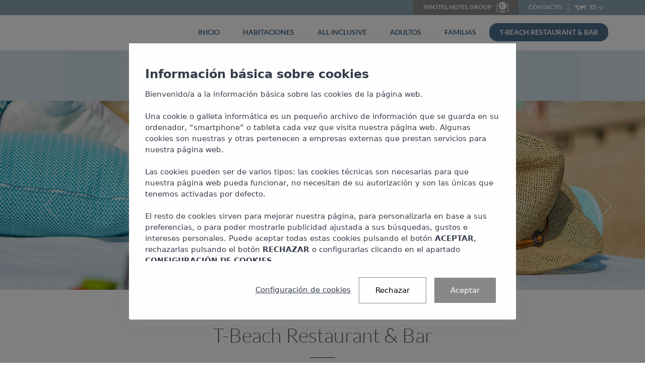

--- FILE ---
content_type: text/html; charset=UTF-8
request_url: https://www.insotelhotelgroup.com/hoteles/ibiza/insotel-tarida-beach-resort/ivo-beach
body_size: 9473
content:
<!DOCTYPE html><html xml:lang="es" lang="es" class="es_ES js"><head><title>T-Beach Restaurant & Bar | Insotel Tarida Beach Resort & Spa | Ibiza</title><meta name="description" content="T-Beach Restaurant & Bar con una ubicación privilegiada en Insotel Tarida Beach Resort & Spa, un hotel de lujo en Ibiza."><meta http-equiv="X-UA-Compatible" content="IE=9"><meta http-equiv="Content-Type" content="text/html; charset=utf-8"><meta http-equiv="Content-Language" content="es"><meta name="ROBOTS" content="ALL, INDEX, FOLLOW"><script type="text/javascript" src="https://webservices.neobookings.com/cookie-consent-v3?domain=insotelhotelgroup.com&language=es"></script><script type="text/javascript" src="https://platform.twitter.com/widgets.js"></script><link rel="stylesheet" type="text/css" href="https://cdn.datatables.net/v/dt/dt-1.10.18/datatables.min.css"><link rel="canonical" href="https://www.insotelhotelgroup.com/hoteles/ibiza/insotel-tarida-beach-resort/ivo-beach"><link rel="alternate" hreflang="de" href="https://www.insotelhotelgroup.com/de/hotels/ibiza/insotel-tarida-beach-resort/ivo-beach"><link rel="alternate" hreflang="en" href="https://www.insotelhotelgroup.com/en/hotels/ibiza/insotel-tarida-beach-resort/ivo-beach"><link rel="alternate" hreflang="fr" href="https://www.insotelhotelgroup.com/fr/hotels/ibiza/insotel-tarida-beach-resort/ivo-beach"><link rel="alternate" hreflang="it" href="https://www.insotelhotelgroup.com/it/hotels/ibiza/insotel-tarida-beach-resort/ivo-beach"><meta name="viewport" content="width=device-width, initial-scale=1, maximum-scale=1"><link rel="shortcut icon" href="/themes/default/images/favicon.ico" type="image/x-icon"><!----><link href="https://fonts.googleapis.com/css?family=Open+Sans" rel="stylesheet" type="text/css"><link rel="stylesheet" href="/themes/default/css/jquery.libs.css?v=1515667333" type="text/css"><link rel="stylesheet" href="/themes/default/css/neobookings.css?v=1740053859" type="text/css"><script type="text/javascript" src="https://cdn.neobookings.com/neoanalytics/main.min.js"></script><script> document.addEventListener("DOMContentLoaded", function(event) { let pageParamsObject = { system_http_status: '200', language: 'es', category_id: 2, category_name: "Hoteles", subcategory_id: 3, subcategory_name: "Insotel Tarida Beach Resort & Spa *****", page_type: "content" }; let NeobookingsAnalyticsObject = { baseurl: "insotelhotelgroup.com", hostname: "insotelhotelgroup.com", language: "es", locale: "es_ES", origin: "insotelhotelgroup.com", section: "hotel-default-list" }; let consentModeObject = typeof NeoCookieConsent !== 'undefined' ? NeoCookieConsent.getConsent() : {}; neoAnalytics.datalayer.init(consentModeObject, "web", pageParamsObject); neoAnalytics.datalayer.last(); neoAnalytics.neobookings.analytics(NeobookingsAnalyticsObject); neoAnalytics.gtm.init('GTM-T7GHDLJ'); }); </script></head><body data-color="theme-1" id="hotel-default-list" class="resort" data-hotel-hash="5nYy8e$R0bdmMAQTEz5b3A"><noscript><iframe src="https://www.googletagmanager.com/ns.html?id=GTM-T7GHDLJ" height="0" width="0" style="display:none;visibility:hidden"></iframe></noscript><div id="btnBooking"><p>Buscar disponibilidad</p><i class="fa fa-search"></i></div><header class="color-1 hovered menu-3"><div class="upper-header"><div class="container"><div class="row"><div class="col-md-12"><div class="pull-right"><a href="/" class="link-insotelgroup">Insotel Hotel Group<img src="/themes/default/images/icon-insotelgroup.png"></a><ul class="link"><li><a id="contact-trigger">Contacto</a></li></ul><div class="dropdown language-dropdown"><a class="btn dropdown-toggle" type="button" data-toggle="dropdown" aria-haspopup="true" aria-expanded="true"><img src="/themes/default/images/world-shadow.png"><span>es</span><img src="/themes/default/images/down-arrow-language.png"></a><ul class="dropdown-menu"><li class="active"><a title="Español" href="/hoteles/ibiza/insotel-tarida-beach-resort/ivo-beach" class="icon--flag icon--es" data-toggle="tooltip" data-placement="left">es</a></li><li><a title="English" href="/en/hotels/ibiza/insotel-tarida-beach-resort/ivo-beach" class="icon--flag icon--en" data-toggle="tooltip" data-placement="left">en</a></li><li><a title="Italiano" href="/it/hotels/ibiza/insotel-tarida-beach-resort/ivo-beach" class="icon--flag icon--it" data-toggle="tooltip" data-placement="left">it</a></li><li><a title="Deutsch" href="/de/hotels/ibiza/insotel-tarida-beach-resort/ivo-beach" class="icon--flag icon--de" data-toggle="tooltip" data-placement="left">de</a></li><li><a title="Français" href="/fr/hotels/ibiza/insotel-tarida-beach-resort/ivo-beach" class="icon--flag icon--fr" data-toggle="tooltip" data-placement="left">fr</a></li></ul></div></div></div></div></div></div><div class="container main-menu"><div class="row"><div class="col-md-12"><div class="nav"><a href="hoteles/ibiza/insotel-tarida-beach-resort" class="logo ss animate"><div class="vertical-align-block"><div class="vertical-align-wrapper"><img class="img-responsive" src=""></div></div></a><div class="nav-menu-icon"><a href="#"><i></i></a></div><nav class="menu"><ul><li><a href="/hoteles/ibiza/insotel-tarida-beach-resort" onclick="" title="Inicio">Inicio</a></li><li><a href="/hoteles/ibiza/insotel-tarida-beach-resort/habitaciones" onclick="" title="Habitaciones">Habitaciones</a></li><li><a href="/hoteles/ibiza/insotel-tarida-beach-resort/restaurantes-y-bares" onclick="" title="All Inclusive ">All Inclusive </a></li><li><a href="/hoteles/ibiza/insotel-tarida-beach-resort/adultos" onclick="" title="Adultos">Adultos</a></li><li><a href="/hoteles/ibiza/insotel-tarida-beach-resort/familias" onclick="" title="Familias">Familias</a></li><li class="active"><a href="/hoteles/ibiza/insotel-tarida-beach-resort/ivo-beach" onclick="" title="T-Beach Restaurant & Bar">T-Beach Restaurant & Bar</a></li></ul></nav></div></div></div></div><div class="sticky-booking-mask collapse in desktop slider-booking-mask" id="sticky-booking-mask"><div class="booking-mask animated in"><div class="container"><form class="bookingForm" action="https://bookings.insotelhotelgroup.com/es/" method="GET" target="_blank"><div class="content"><div class="left-side"><div class="select-separator"><label class="custom-select"><select class="destiny-select js-destinity-select" name="id"><option value="none" selected>Destino y hotel *</option><optgroup label="Ibiza"><option value="5nYy8e$R0bdmMAQTEz5b3A" name="id" data-opening="" selected> Insotel Tarida Beach Resort & Spa ***** </option><option value="U6ci9dZIDnXDfayZG5SxNg" name="id" data-opening=""> Insotel Club Tarida Playa **** </option><option value="tzs5RlSuvXu6JEc29XjX4w" name="id" data-opening=""> Insotel Fenicia Prestige Suites & Spa ***** </option></optgroup><optgroup label="Formentera"><option value="N4WOqr9vghG$$ExyLBWvOA" name="id" data-opening=""> Insotel Club Maryland *** </option><option value="6kQFDJTe8:tW3SETo0CQzQ" name="id" data-opening=""> Insotel Hotel Formentera Playa **** </option></optgroup><optgroup label="Mallorca"><option value="OwPrpo1s9NZt4xAmIitMEA" name="id" data-opening=""> Insotel Cala Mandía Resort & Spa **** </option></optgroup><optgroup label="Menorca"><option value="EY0jDjlMdOkvUjDlGEZcbQ" name="id" data-opening="2022-05-01"> Insotel Punta Prima Resort & Spa ***** </option><option value="FrbU8Kl:XRrtobYtrthyNA" name="id" data-opening="2022-05-06"> Insotel Punta Prima Prestige Suites & Spa ***** </option></optgroup></select></label></div><div class="calendar-wrapper"><div class="label-calendar label-arrival"><div class="selector"><span class="selector-title">Llegada</span><span class="info"></span><input type="hidden" name="arrival" class="form-control input-sm arrival" value="25/01/2026" placeholder="Entrada"></div></div><div class="date-separator">-</div><div class="label-calendar label-departure"><div class="selector"><span class="selector-title">Salida</span><span class="info"></span><input type="hidden" name="departure" class="form-control input-sm departure" value="26/01/2026" placeholder="Entrada"></div></div></div><!--2 adultos (1 hab)×habitación123401234Añadir habitación--><div class="label-calendar label-promocode"><div class="selector"><span class="info"><span class="day"><div class="input-group"><input type="text" name="promocode" id="promocode_tiles" placeholder="Código promocional"><div class="input-group-addon"><i class="fa fa-gift"></i></div></div></span></span></div></div><p class="neobookings-form__input label-calendar input--special-input"><input type="submit" id="submit-form" class="boton" value="Reservar" name="submit"></p></div></div></form></div></div></div></header><div class="top-baner swiper-animate arrows top-slider slideImages"><div class="swiper-container main-slider" data-autoplay="0" data-autoplayStopOnLast="true" data-speed="900" data-center="0" data-slides-per-view="1" data-loop="1"><div class="swiper-wrapper"><div class="swiper-slide active" data-val="0"><div class="clip"><div class="bg bg-bg-chrome act" style="background-image:url(https://images.neobookings.com/1920x672/cms/insotelhotelgroup.com/section/ivo-beach-restaurant-bar/pics/ivo-beach-restaurant-bar-dmeo47nl94.jpeg)"></div></div><div class="vertical-align"><div class="container"><div class="row"><div class="col-md-12"><div class="main-title vert-title"><span class="color-white delay-1 first-caption title hinge">T-Beach Restaurant & Bar</span><span class="color-white delay-1 second-caption subtitle hinge"> Insotel </span></div></div></div></div></div></div><div class="swiper-slide active" data-val="0"><div class="clip"><div class="bg bg-bg-chrome act" style="background-image:url(https://images.neobookings.com/1920x672/cms/insotelhotelgroup.com/section/ivo-beach-restaurant-bar/pics/ivo-beach-restaurant-bar-9gwmo3kl6p.jpeg)"></div></div><div class="vertical-align"><div class="container"><div class="row"><div class="col-md-12"><div class="main-title vert-title"><span class="color-white delay-1 first-caption title hinge">T-Beach Restaurant & Bar</span><span class="color-white delay-1 second-caption subtitle hinge"> Insotel </span></div></div></div></div></div></div><div class="swiper-slide active" data-val="0"><div class="clip"><div class="bg bg-bg-chrome act" style="background-image:url(https://images.neobookings.com/1920x672/cms/insotelhotelgroup.com/section/ivo-beach-restaurant-bar-in-our-5-star-hotel-in-ibiza/pics/ivo-beach-restaurant-bar-in-our-5-star-hotel-in-ibiza-powzxj2e3n.jpeg)"></div></div><div class="vertical-align"><div class="container"><div class="row"><div class="col-md-12"><div class="main-title vert-title"><span class="color-white delay-1 first-caption title hinge">T-Beach Restaurant & Bar</span><span class="color-white delay-1 second-caption subtitle hinge"> Insotel </span></div></div></div></div></div></div></div><div class="pagination pagination-hidden poin-style-1"></div></div><div class="arrow-wrapp m-200"><div class="cont-1170"><div class="swiper-arrow-left sw-arrow"><img src="/themes/default/images/left-arrow-slider.png"></div><div class="swiper-arrow-right sw-arrow"><img src="/themes/default/images/right-arrow-slider.png"></div></div></div></div><div class="container"><div><div class="breadcrumb"><div itemscope="itemscope" itemtype="http://data-vocabulary.org/Breadcrumb" class="level"><a href="/" itemprop="url"><span itemprop="title">Inicio</span></a>  ›   </div><div itemscope="itemscope" itemtype="http://data-vocabulary.org/Breadcrumb" class="level"><a href="/hoteles" itemprop="url"><span itemprop="title">Hoteles</span></a>  ›   </div><div itemscope="itemscope" itemtype="http://data-vocabulary.org/Breadcrumb" class="level"><a href="/hoteles/ibiza/insotel-tarida-beach-sensatori-resort" itemprop="url"><span itemprop="title">Insotel Tarida Beach Resort & Spa *****</span></a>  ›   </div><div class="level current-level"><span>T-Beach Restaurant & Bar</span></div></div></div></div><div class="main-wraper info-section-block"><div class="container"><div class="row"><div class="col-md-10 col-md-offset-1"><div class="head head-style-1"><h1>T-Beach Restaurant & Bar</h1><h2></h2></div></div></div></div></div><div class="default-list-block list-style1"><div class="list__item clearfix resort"><div class="col-md-6 right-side no-gap no-gap-right owl-controls--external popup-gallery"><div class="container-single-carousel"><div class="single-carousel"><div class="item"><a href="https://images.neobookings.com/cms/insotelhotelgroup.com/section/t-beach-restaurant-bar/pics/t-beach-restaurant-bar-1qwvd10wkx.jpeg" class="popup-image" title="T-Beach Restaurant & Bar"><img src="https://images.neobookings.com/953x443/cms/insotelhotelgroup.com/section/t-beach-restaurant-bar/pics/t-beach-restaurant-bar-1qwvd10wkx.jpeg" alt="T-Beach Restaurant & Bar-1"></a></div><div class="item"><a href="https://images.neobookings.com/cms/insotelhotelgroup.com/section/t-beach-restaurant-bar/pics/t-beach-restaurant-bar-m1lkz87lrz.jpeg" class="popup-image" title="T-Beach Restaurant & Bar"><img src="https://images.neobookings.com/953x443/cms/insotelhotelgroup.com/section/t-beach-restaurant-bar/pics/t-beach-restaurant-bar-m1lkz87lrz.jpeg" alt="T-Beach Restaurant & Bar-2"></a></div><div class="item"><a href="https://images.neobookings.com/cms/insotelhotelgroup.com/section/t-beach-restaurant-bar/pics/t-beach-restaurant-bar-60e91y6ln9.jpeg" class="popup-image" title="T-Beach Restaurant & Bar"><img src="https://images.neobookings.com/953x443/cms/insotelhotelgroup.com/section/t-beach-restaurant-bar/pics/t-beach-restaurant-bar-60e91y6ln9.jpeg" alt="T-Beach Restaurant & Bar-3"></a></div><div class="item"><a href="https://images.neobookings.com/cms/insotelhotelgroup.com/section/t-beach-restaurant-bar/pics/t-beach-restaurant-bar-38lx030lg7.jpeg" class="popup-image" title="T-Beach Restaurant & Bar"><img src="https://images.neobookings.com/953x443/cms/insotelhotelgroup.com/section/t-beach-restaurant-bar/pics/t-beach-restaurant-bar-38lx030lg7.jpeg" alt="T-Beach Restaurant & Bar-4"></a></div></div></div></div><div class="col-md-6 left-side"><div class="col--info item__info"><div class="content__info"><h3 class="title">T-Beach Restaurant & Bar</h3><div class="description"><p><span>• Ubicación privilegiada junto al mar.</span><br /><span>• Ambiente relajado chillout.</span><br /><span>• Carta de snacks para el almuerzo.</span><br /><span>• Parrillada a la piedra, una innovadora experiencia culinaria en la que el cliente cocina sobre una piedra volcánica, en su mesa, carne, pescado o verduras.</span><br /><span>• Restaurante de pago en el servicio de cena.</span></p></div></div></div></div></div></div><div class="main-wraper padd-90 contact-block"><a id="anchor-contact-block"></a><div class="container"><div class="row"><div class="col-md-10 col-md-offset-1"><div class="head head-style-1"><span class="title">Información y Reservas</span><p class="subtitle">T-Beach Restaurant & Bar en nuestro hotel de 5 estrellas en Ibiza</p></div></div></div><div class="row"><div class="col-xs-12 col-md-8"><form class="contact-form" action="POST" id="ajax-form"><input name="lang" type="hidden" value="es_Español"><div class="row"><div class="col-xs-12 col-sm-4"><div class="input-style-1 type-2 color-2"><select id="contact-destiny-select" name="hotels"><option value="none">Destino y hotel *</option><optgroup label="Ibiza"><option value="5nYy8e$R0bdmMAQTEz5b3A" selected>Insotel Tarida Beach Resort & Spa *****</option><option value="U6ci9dZIDnXDfayZG5SxNg">Insotel Club Tarida Playa ****</option><option value="tzs5RlSuvXu6JEc29XjX4w">Insotel Fenicia Prestige Suites & Spa *****</option></optgroup><optgroup label="Formentera"><option value="N4WOqr9vghG$$ExyLBWvOA">Insotel Club Maryland ***</option><option value="6kQFDJTe8:tW3SETo0CQzQ">Insotel Hotel Formentera Playa ****</option></optgroup><optgroup label="Mallorca"><option value="OwPrpo1s9NZt4xAmIitMEA">Insotel Cala Mandía Resort & Spa ****</option></optgroup><optgroup label="Menorca"><option value="EY0jDjlMdOkvUjDlGEZcbQ">Insotel Punta Prima Resort & Spa *****</option><option value="FrbU8Kl:XRrtobYtrthyNA">Insotel Punta Prima Prestige Suites & Spa *****</option></optgroup><option value="grupos">Grupos y eventos</option></select></div></div><div class="col-xs-12 col-sm-4"><div class="input-style-1 type-2 color-2"><input name="name" type="text" id="name" placeholder="Nombre *"></div></div><div class="col-xs-12 col-sm-4"><div class="input-style-1 type-2 color-2"><input name="email" type="text" id="email" placeholder="Email *"></div></div><div class="col-xs-12 col-sm-6"><div class="input-style-1 type-2 color-2"><input type="text" required="" placeholder="Asunto"></div></div><div class="col-xs-12 col-sm-6"><div class="input-style-1 type-2 color-2"><input name="phone" type="text" id="phone" placeholder="Teléfono *"></div></div><div class="col-xs-12"><textarea class="area-style-1 color-1" name="comments" id="comments" placeholder="Consulta *"></textarea></div><div class="col-md-12"><div class="input-style-1 type-2 color-2"><input type="text" id="defaultReal" name="defaultReal" placeholder="Código"></div></div><div class="col-md-12 input-checkbox"><span class="input"><input class="" id="checkbox-terms" type="checkbox" name="checkbox-terms"></span><label class="input-label" for="checkbox-terms"><span class="">Acepto los términos de suscripción que declaro haber leído.</span></label></div><div class="col-xs-12"><button type="submit" class="round-button" id="send">Enviar</button><div class=""><a name="message-result"></a><div class="result"></div></div></div></div></form></div><div class="col-xs-12 col-md-4"><!--Contacte con Insotel Hotel GroupPuede ponerse en contacto con nosotros a través de teléfono o e-mail. Insotel Hotels Resorts pone a su disposición un equipo de Información y Reservas, que le atenderá de forma totalmente personalizada.--><div class="contact-info"><span class="title">Información y Reservas</span><div class="description"></div><div class="contact-line color-grey-3"><i class="neotheme-phone"></i>Teléfono: (+34) 971 195 150</div><!--E-mails: <br/>Información: info@insotel.com<br/>Grupos y Eventos: groups@insotel.com--><div class="contact-line color-grey-3"><i class="neotheme-location"></i>Dirección Oficina Central:<br/>C/ Aragón, nº 71 - 07800 Ibiza (Baleares) - Spain</div></div><div class="contact-socail"><a href="https://www.facebook.com/insotelgroup/?ref=ts" target="_blank" rel="external nofollow"><i class="fa fa-facebook-official"></i></a><a href="https://www.instagram.com/insotelhotelgroup" target="_blank" rel="external nofollow"><i class="fa fa-instagram"></i></a><a href="https://www.youtube.com/user/insotelhotelgroup" target="_blank" rel="external nofollow"><i class="fa fa-youtube-play"></i></a><a href="https://www.tiktok.com/@insotelhotelgroup" target="_blank" rel="external nofollow"><img src="/themes/default/images/social/tiktok.png" width="20px" height="18px" alt="TikTok" style="top:1px;position:relative; filter: grayscale(100%);"></a><a href="https://www.flickr.com/photos/insotelhotelgroup/albums/" target="_blank" rel="external nofollow"><i class="fa fa-flickr"></i></a></div></div></div></div></div><footer class=""><div class="container upper-footer"><div class="row"><div class="col-md-12"><a href="hoteles/ibiza/insotel-tarida-beach-resort" class="logo ss animate"><div class="vertical-align-block"><div class="vertical-align-wrapper"><img class="img-responsive logo" src=""></div></div></a><ul class="social-networks"><li><a href="https://www.facebook.com/insotelgroup/?ref=ts" target="_blank" rel="external nofollow"><i class="fa fa-facebook"></i></a></li><li><a href="https://www.instagram.com/insotelhotelgroup" target="_blank" rel="external nofollow"><i class="fa fa-instagram"></i></a></li><li><a href="https://www.youtube.com/user/insotelhotelgroup" target="_blank" rel="external nofollow"><i class="fa fa-youtube-play"></i></a></li><li><a href="https://www.tiktok.com/@insotelhotelgroup" target="_blank" rel="external nofollow"><img src="/themes/default/images/social/tiktok2.png" width="30px" height="30px" alt="TikTok" style="vertical-align: bottom;"></a></li><li><a href="https://www.flickr.com/photos/insotelhotelgroup/albums/" target="_blank" rel="external nofollow"><i class="fa fa-flickr"></i></a></li></ul><div class="multiple-links"><!--Destino InsotelMallorcaMenorcaIbizaFormentera--><div class="col-md-3 col-sm-6"><span class="title">Hoteles Ibiza</span><ul><li><a href="/hoteles/ibiza/insotel-tarida-beach-sensatori-resort" title="Insotel Tarida Beach Resort & Spa *****" rel="bookmark" target="_blank">Insotel Tarida Beach Resort & Spa *****</a></li><li><a href="/hoteles/ibiza/insotel-club-tarida-playa" title="Insotel Club Tarida Playa ****" rel="bookmark" target="_blank">Insotel Club Tarida Playa ****</a></li><li><a href="/hoteles/ibiza/insotel-fenicia-prestige-suites-spa" title="Insotel Fenicia Prestige Suites & Spa *****" rel="bookmark" target="_blank">Insotel Fenicia Prestige Suites & Spa *****</a></li></ul></div><div class="col-md-3 col-sm-6"><span class="title">Hoteles Formentera</span><ul><li><a href="/hoteles/formentera/insotel-club-maryland" title="Insotel Club Maryland ***" rel="bookmark" target="_blank">Insotel Club Maryland ***</a></li><li><a href="/hoteles/formentera/insotel-hotel-formentera-playa" title="Insotel Hotel Formentera Playa ****" rel="bookmark" target="_blank">Insotel Hotel Formentera Playa ****</a></li></ul></div><div class="col-md-3 col-sm-6"><span class="title">Hoteles Mallorca</span><ul><li><a href="/hoteles/mallorca/insotel-cala-mandia-resort-spa" title="Insotel Cala Mandía Resort & Spa ****" rel="bookmark" target="_blank">Insotel Cala Mandía Resort & Spa ****</a></li></ul></div><div class="col-md-3 col-sm-6"><span class="title">Hoteles Menorca</span><ul><li><a href="/hoteles/menorca/insotel-punta-prima-resort-spa" title="Insotel Punta Prima Resort & Spa *****" rel="bookmark" target="_blank">Insotel Punta Prima Resort & Spa *****</a></li><li><a href="/hoteles/menorca/insotel-punta-prima-prestige-suites-y-spa" title="Insotel Punta Prima Prestige Suites & Spa *****" rel="bookmark" target="_blank">Insotel Punta Prima Prestige Suites & Spa *****</a></li></ul></div></div></div></div></div><div class="footer-link bg-black"><div class="container"><div class="row"><div class="col-md-12 footer-link-upper"><img class="quality-logo" src="/themes/default/images/iconos-calidad.png"><ul class="links"><li><a href="#"> Insotel Hotel Group </a></li><li><a href="http://talent.insotel.com/">Únete a nosotros</a></li><li><a href="/agentes-de-viajes">Agentes de viajes</a></li><li><a href="/contacto">Contacto</a></li><li><a href="http://assets.insotel.com/otros/CONDICIONES-LEGALES.pdf" target="_blank">Condiciones de uso</a></li><li><a href="/calidad-medio">RESPONSABILIDAD SOCIAL</a></li><li><a href="javascript:void(0);" onclick="$.fn.ihavecookies.configure()" title="Panel de Cookies"> ⚙ Panel de cookies</a></li></ul></div><div class="col-md-12 footer-link-down"><ul class="links"><li><a href="/politica-privacidad">Política de privacidad</a></li><li class="poweredby"><span>Diseño Web y Motor de reservas <img src="/themes/default/images/powered-by.svg" class="logo-neo-powered-by" alt="logo Neobookings"></span></li></ul></div></div></div></div><script type="text/javascript"> var Tawk_API=Tawk_API||{}, Tawk_LoadStart=new Date(); (function(){ var s1=document.createElement("script"),s0=document.getElementsByTagName("script")[0]; s1.async=true; s1.src='https://embed.tawk.to/584e7af64160416f6d9e8a93/default'; s1.charset='UTF-8'; s1.setAttribute('crossorigin','*'); s0.parentNode.insertBefore(s1,s0); })(); </script></footer><meta http-equiv="X-UA-Compatible" content="IE=edge"><script type="application/ld+json" defer> { "@context": "https://schema.org", "@type": "Hotel", "name": "IBIZA - Insotel Tarida Beach Resort & Spa", "url": "https://www.insotelhotelgroup.com/hoteles/ibiza/insotel-tarida-beach-resort/ivo-beach", "image": "https://images.neobookings.com/hotels/ibiza/ibiza-insotel-tarida-beach-resort-n-spa/ibiza-insotel-tarida-beach-resort-n-spa-0q42o3gmxp.jpeg", "address": "Playa de Cala Tarida. 07830 San José, Ibiza. Spain.", "telephone": "+34 971 80 62 72 | | Reservations +34 971 195 150" } </script><script type="text/javascript" defer> var language = "es"; var theme_path = '/themes/default/'; var template = 'hotel-default-list'; var globals = globals || []; globals.errors = {'ct-captcha':'Código captcha incorrecto','emptycomments':'No se han introducido comentarios en la consulta.','ct-name':'Introduzca su nombre','ct-email':'Introduzca su email','ct-phone':'Introduzca un teléfono','ct-web':'Introduzca su dirección web','ct-comments':'Introduzca un comentario','ct-captcha':'Código captcha incorrecto','ct-policy':'Por favor acepta los terminos de suscripción','ct-send':'Enviar','mailsent':'Su e-mail ha sido enviado correctamente. En breve, nuestro Dpto. Información y Reservas atenderá su petición','mailnosent':'Mensaje no envíado. No hemos podido enviar su petición, por favor, intente nuevamente unos minutos más tarde.','notcheck':'Debe aceptar los terminos de suscripción para enviar el formulario.','emptyname':'Campo nombre vacio','emptydepartment':'Campo departamento vacio','emptyhotels':'Campo hoteles vacio','emptyweb':'Campo web vacio','wrongemail':'Email incorrecto','newsletter':'Introduzca un email válido.','newsok':'¡Enhorabuena! Ha conseguido un código descuento. Revise su email','newsko':'Ya existe un usuario con este email. Pruebe con otra dirección de correo.','newsent':'La siguiente persona se ha registrado en el apartado de newsletter de la web de www.insotelhotelgroup.com','404-title':'Error 404','404-subtitle':'Lo sentimos pero la página no existe.','404-description':'Vaya! Parece que la página a la que intenta acceder no existe o no se puede mostrar en este momento.<br/>Puede utilizar el menú principal o visitar el enlace Sitemap situado en la cabecera y pie de página para una correcta navegación. Le rogamos que disculpe las molestias y que disfrute de nuestra página!<br/><br/><a href="http://www.insotelhotelgroup.com">> Inosel Hotel Group</a>'}; globals.ph = {'ct-name':'Nombre *','ct-email':'Email *','ct-phone':'Teléfono *','ct-web':'WEB','ct-subject':'Asunto','ct-comments':'Consulta *','ct-captcha':'Código','ct-captcha-reload':'Refrescar'}; globals.cookies = {'text':'<span class=title>Cookies</span><p>Este sitio web utiliza Cookies propias y de terceros de análisis para recopilar información con la finalidad de mejorar nuestros servicios, así como para el análisis de su navegación.</p><p>El usuario tiene la posibilidad de configurar su navegador pudiendo, si así lo desea, impedir que sean instaladas en su disco duro, aunque deberá tener en cuenta que dicha acción podrá ocasionar dificultades de navegación de la página web. Más información en nuestra <a href="/politica-de-cookies">Política de Cookies</a>.</p> ','btnsave':'Guardar','btnacc':'Aceptar','enable':'Habilitado','disable':'Deshabilitado','btnpreferences':'Configurar','manager-title':'TU CONFIGURACIÓN DE COOKIES','manager-desc':'¿Qué tipos de cookies acepta?','functional-title':'Cookies funcionales / Análisis','functional':'Permiten al prestador el análisis vinculado a la navegación realizada por el usuario, con la finalidad de llevar un seguimiento de uso de la página web, así como realizar estadísticas de los contenidos más visitados, número de visitantes, etc.','mandatory-title':'Cookies Obligatorias / Técnicas','mandatory':'Son estrictamente necesarias para el funcionamiento básico de este sitio web así como para asegurar su correcto rendimiento. El periodo de validez es de 24hs.'}; globals.hotels = {names: [], urls: []}; globals.common = {'day':'Día','capacity':'Capacidad','max':'Max.','view-price':'Ver Precios','readmore':'Leer más','hide':'Ocultar','from-price':'Desde','url-ws-thumbs':'https://bookings.insotel.com/thumbs/','url-booking-engine':'https://bookings.insotelhotelgroup.com/es/','alt-logo':'Insotel Hotel Group','view-offer':'Ver Oferta','view':'Ver','moreinfo':'Más info','extras':'Extras','hotel-group-title':'Insotel Group','msg-select-hotel':'Debe seleccionar un hotel.','view-map':'Ver ubicación','short-week-day-mon':'Lunes','short-week-day-tue':'Martes','short-week-day-wed':'Miercoles','short-week-day-thu':'Jueves','short-week-day-fri':'Viernes','short-week-day-sat':'Sabado','short-week-day-sun':'Domingo','short-month-gen':'Enero','short-month-feb':'Febrero','short-month-mar':'Marzo','short-month-apr':'Abril','short-month-may':'Mayo','short-month-jun':'Junio','short-month-jul':'Julio','short-month-aug':'Agosto','short-month-sep':'Septiembre','short-month-oct':'Octubre','short-month-nov':'Noviembre','short-month-dec':'Diciembre','neo-hotel-name':'Diseño Web y Motor de reservas ','neo-hotel-value':'https://www.neobookings.com/servicios/diseno-web-hotel','neo-engine-name':'motor de reservas ','neo-engine-title':'motor de reservas para hoteles Neobookings','neo-engine-value':'https://www.neobookings.com/?utm_source=clients&utm_medium=referral&utm_campaign=Inso-Hotel-Group','neo-cookies-conf':'Panel de cookies'};; globals.map = {'hotel-title':'Insotel Hotel Group','hotel-description':'Aragón 71 <br/> Ibiza 07800','lat':'28.142347','lng':' -15.433043',}; if(document.querySelectorAll(".button--show-location").length != 0){ globals.map.linkGoogleMap = "https://www.google.com/maps/search/insotel/@38.9910336,1.2374512,12z/data=!3m1!4b1"; } var txtreload = "Refrescar"; var hotels = []; hotels.push({ 'id': 'FrbU8Kl:XRrtobYtrthyNA', 'title': 'MENORCA - Insotel Punta Prima Prestige Suites & Spa', 'latitude': '39.816205', 'longitude': '4.283133', 'address': 'C/ Mitjera, s/nº - 07713 Punta Prima', 'email': 'info@insotel.com', 'phone': '+34 971 159 200 | Reservations +34 971 195 150', 'opening': '2026-05-01', 'closing': '2026-10-11', 'fax': '', 'type': 'prestige', 'logo': '' }); hotels.push({ 'id': 'EY0jDjlMdOkvUjDlGEZcbQ', 'title': 'MENORCA - Insotel Punta Prima Resort & Spa', 'latitude': '39.816851', 'longitude': '4.282237', 'address': 'C/Migjera s/n. San Lluis. .Zona Punta Prima. Menorca. C.P: 07713', 'email': 'info@insotel.com', 'phone': '+34 971 15 92 00 | Reservations +34 971 195 150', 'opening': '2026-05-01', 'closing': '2026-10-31', 'fax': '', 'type': 'resort', 'logo': '' }); hotels.push({ 'id': 'tzs5RlSuvXu6JEc29XjX4w', 'title': 'IBIZA - Insotel Fenicia Prestige Suites & Spa', 'latitude': '38.979064', 'longitude': '1.528125', 'address': 'C/ Narcisos s/n - 07840 Sta. Eulalia del Río', 'email': 'info@insotel.com', 'phone': '+ 34 971 33 86 92 | Reservations: +34 971 807000', 'opening': '2026-03-27', 'closing': '2026-10-25', 'fax': '', 'type': 'prestige', 'logo': '' }); hotels.push({ 'id': 'N4WOqr9vghG$$ExyLBWvOA', 'title': 'FORMENTERA - Insotel Club Maryland', 'latitude': '38.66426', 'longitude': '1.513492', 'address': 'Playa Migjorn. C.P: 07860', 'email': 'info@insotel.com', 'phone': '+34 971 32 70 70 | Reservations +34 971 195 150', 'opening': '2026-05-15', 'closing': '2026-10-11', 'fax': '', 'type': 'resort', 'logo': '' }); hotels.push({ 'id': '6kQFDJTe8:tW3SETo0CQzQ', 'title': 'FORMENTERA - Insotel Hotel Formentera Playa', 'latitude': '38.685476', 'longitude': '1.467699', 'address': 'Playa Migjorn, 07860 Formentera.', 'email': 'info@insotel.com', 'phone': '+34 971 32 80 00 | Reservations +34 971 195 150', 'opening': '2026-03-27', 'closing': '2026-10-25', 'fax': '', 'type': 'resort', 'logo': '' }); hotels.push({ 'id': 'U6ci9dZIDnXDfayZG5SxNg', 'title': 'IBIZA - Insotel Club Tarida Playa', 'latitude': '38.937877', 'longitude': '1.238244', 'address': 'Playa de Cala Tarida. San José . C.P: 07830', 'email': 'info@insotel.com', 'phone': '+34 971 80 60 71 | Reservations +34 971 195 150', 'opening': '2026-03-27', 'closing': '2026-11-01', 'fax': '', 'type': 'resort', 'logo': '' }); hotels.push({ 'id': '5nYy8e$R0bdmMAQTEz5b3A', 'title': 'IBIZA - Insotel Tarida Beach Resort & Spa', 'latitude': '38.939884', 'longitude': '1.240015', 'address': 'Playa de Cala Tarida. 07830 San José, Ibiza. Spain.', 'email': 'info@insotel.com', 'phone': '+34 971 80 62 72 | | Reservations +34 971 195 150', 'opening': '2026-05-01', 'closing': '2026-10-31', 'fax': '', 'type': 'resort', 'logo': '' }); hotels.push({ 'id': 'OwPrpo1s9NZt4xAmIitMEA', 'title': 'MALLORCA - Insotel Cala Mandia Resort & Spa', 'latitude': '39.5225', 'longitude': '3.311374', 'address': 'C/ Federico G. Lorca. s/n. Zona: Porto Cristo Novo. C.P: 07500', 'email': 'info@insotel.com', 'phone': '+34 971 55 82 55 | Reservations +34 971 195 150', 'opening': '2026-03-27', 'closing': '2026-11-01', 'fax': '', 'type': 'resort', 'logo': '' }); current_hotel_id = null; var msg_select_hotel = "Debe seleccionar un hotel."; if(template == 'hotel-home'){ current_hotel_id = ''; } globals.idHotel = '1979'; globals.arrival = '25/01/2026'; globals.departure = '26/01/2026'; globals.opening = '2026-05-01'; hotels_location = []; hotels_location[0] = { name: 'MENORCA - Insotel Punta Prima Prestige Suites & Spa', address: 'C/ Mitjera, s/nº - 07713 Punta Prima', latitude: '39.816205', longitude: '4.283133' }; hotels_location[1] = { name: 'MENORCA - Insotel Punta Prima Resort & Spa', address: 'C/Migjera s/n. San Lluis. .Zona Punta Prima. Menorca. C.P: 07713', latitude: '39.816851', longitude: '4.282237' }; hotels_location[2] = { name: 'IBIZA - Insotel Fenicia Prestige Suites & Spa', address: 'C/ Narcisos s/n - 07840 Sta. Eulalia del Río', latitude: '38.979064', longitude: '1.528125' }; hotels_location[3] = { name: 'FORMENTERA - Insotel Club Maryland', address: 'Playa Migjorn. C.P: 07860', latitude: '38.66426', longitude: '1.513492' }; hotels_location[4] = { name: 'FORMENTERA - Insotel Hotel Formentera Playa', address: 'Playa Migjorn, 07860 Formentera.', latitude: '38.685476', longitude: '1.467699' }; hotels_location[5] = { name: 'IBIZA - Insotel Club Tarida Playa', address: 'Playa de Cala Tarida. San José . C.P: 07830', latitude: '38.937877', longitude: '1.238244' }; hotels_location[6] = { name: 'IBIZA - Insotel Tarida Beach Resort & Spa', address: 'Playa de Cala Tarida. 07830 San José, Ibiza. Spain.', latitude: '38.939884', longitude: '1.240015' }; hotels_location[7] = { name: 'MALLORCA - Insotel Cala Mandia Resort & Spa', address: 'C/ Federico G. Lorca. s/n. Zona: Porto Cristo Novo. C.P: 07500', latitude: '39.5225', longitude: '3.311374' }; var popup_offer = ""; var popup_menu = "Código de descuento INSOTEL"; var popup_title = "Junio 2016"; var popup_subtitle = "SPECIAL11816"; var popup_description = "<p><strong>INSOTEL HOTEL GROUP</strong><span> ofrece a menudo códigos descuento, algunas veces para todas las reservas y otras para determinadas cadenas o destinos, con descuentos que varian desde 10€ hasta el 10% del total de su reserva. Y con nuestros cupones de descuentos tus alojamientos van a ser baratisimos.</span></p>"; var popup_web = "https://bookings.insotelhotelgroup.com/es/"; var popup_button_txt = "Ver Oferta"; var currentPromocode = 'SPECIAL11816'; var contactUrl = "/contacto"; </script><script>!function(d,s,id){var js,fjs=d.getElementsByTagName(s)[0];if(!d.getElementById(id)){js=d.createElement(s);js.id=id;js.src="//platform.twitter.com/widgets.js";fjs.parentNode.insertBefore(js,fjs);}}(document,"script","twitter-wjs");</script><script src="/themes/default/js/jquery.libs.js?v=1660307010"></script><script src="/themes/default/js/neobookings.js?v=1687262465"></script></body></html> 

--- FILE ---
content_type: text/css
request_url: https://www.insotelhotelgroup.com/themes/default/css/jquery.libs.css?v=1515667333
body_size: 85871
content:
/*! jQuery UI - v1.11.4 - 2015-09-06
* http://jqueryui.com
* Copyright 2015 jQuery Foundation and other contributors; Licensed MIT */
.ui-helper-hidden{display:none}.ui-helper-hidden-accessible{border:0;clip:rect(0 0 0 0);height:1px;margin:-1px;overflow:hidden;padding:0;position:absolute;width:1px}.ui-helper-reset{margin:0;padding:0;border:0;outline:0;line-height:1.3;text-decoration:none;font-size:100%;list-style:none}.ui-helper-clearfix:before,.ui-helper-clearfix:after{content:"";display:table;border-collapse:collapse}.ui-helper-clearfix:after{clear:both}.ui-helper-clearfix{min-height:0}.ui-helper-zfix{width:100%;height:100%;top:0;left:0;position:absolute;opacity:0;filter:Alpha(Opacity=0)}.ui-front{z-index:100}.ui-state-disabled{cursor:default!important}.ui-icon{display:block;text-indent:-99999px;overflow:hidden;background-repeat:no-repeat}.ui-widget-overlay{position:fixed;top:0;left:0;width:100%;height:100%}.ui-datepicker{width:17em;padding:.2em .2em 0;display:none}.ui-datepicker .ui-datepicker-header{position:relative;padding:.2em 0}.ui-datepicker .ui-datepicker-prev,.ui-datepicker .ui-datepicker-next{position:absolute;top:2px;width:1.8em;height:1.8em}.ui-datepicker .ui-datepicker-prev-hover,.ui-datepicker .ui-datepicker-next-hover{top:1px}.ui-datepicker .ui-datepicker-prev{left:2px}.ui-datepicker .ui-datepicker-next{right:2px}.ui-datepicker .ui-datepicker-prev-hover{left:1px}.ui-datepicker .ui-datepicker-next-hover{right:1px}.ui-datepicker .ui-datepicker-prev span,.ui-datepicker .ui-datepicker-next span{display:block;position:absolute;left:50%;margin-left:-8px;top:50%;margin-top:-8px}.ui-datepicker .ui-datepicker-title{margin:0 2.3em;line-height:1.8em;text-align:center}.ui-datepicker .ui-datepicker-title select{font-size:1em;margin:1px 0}.ui-datepicker select.ui-datepicker-month,.ui-datepicker select.ui-datepicker-year{width:45%}.ui-datepicker table{width:100%;font-size:.9em;border-collapse:collapse;margin:0 0 .4em}.ui-datepicker th{padding:.7em .3em;text-align:center;font-weight:bold;border:0}.ui-datepicker td{border:0;padding:1px}.ui-datepicker td span,.ui-datepicker td a{display:block;padding:.2em;text-align:right;text-decoration:none}.ui-datepicker .ui-datepicker-buttonpane{background-image:none;margin:.7em 0 0 0;padding:0 .2em;border-left:0;border-right:0;border-bottom:0}.ui-datepicker .ui-datepicker-buttonpane button{float:right;margin:.5em .2em .4em;cursor:pointer;padding:.2em .6em .3em .6em;width:auto;overflow:visible}.ui-datepicker .ui-datepicker-buttonpane button.ui-datepicker-current{float:left}.ui-datepicker.ui-datepicker-multi{width:auto}.ui-datepicker-multi .ui-datepicker-group{float:left}.ui-datepicker-multi .ui-datepicker-group table{width:95%;margin:0 auto .4em}.ui-datepicker-multi-2 .ui-datepicker-group{width:50%}.ui-datepicker-multi-3 .ui-datepicker-group{width:33.3%}.ui-datepicker-multi-4 .ui-datepicker-group{width:25%}.ui-datepicker-multi .ui-datepicker-group-last .ui-datepicker-header,.ui-datepicker-multi .ui-datepicker-group-middle .ui-datepicker-header{border-left-width:0}.ui-datepicker-multi .ui-datepicker-buttonpane{clear:left}.ui-datepicker-row-break{clear:both;width:100%;font-size:0}.ui-datepicker-rtl{direction:rtl}.ui-datepicker-rtl .ui-datepicker-prev{right:2px;left:auto}.ui-datepicker-rtl .ui-datepicker-next{left:2px;right:auto}.ui-datepicker-rtl .ui-datepicker-prev:hover{right:1px;left:auto}.ui-datepicker-rtl .ui-datepicker-next:hover{left:1px;right:auto}.ui-datepicker-rtl .ui-datepicker-buttonpane{clear:right}.ui-datepicker-rtl .ui-datepicker-buttonpane button{float:left}.ui-datepicker-rtl .ui-datepicker-buttonpane button.ui-datepicker-current,.ui-datepicker-rtl .ui-datepicker-group{float:right}.ui-datepicker-rtl .ui-datepicker-group-last .ui-datepicker-header,.ui-datepicker-rtl .ui-datepicker-group-middle .ui-datepicker-header{border-right-width:0;border-left-width:1px}.ui-slider{position:relative;text-align:left}.ui-slider .ui-slider-handle{position:absolute;z-index:2;width:1.2em;height:1.2em;cursor:default;-ms-touch-action:none;touch-action:none}.ui-slider .ui-slider-range{position:absolute;z-index:1;font-size:.7em;display:block;border:0;background-position:0 0}.ui-slider.ui-state-disabled .ui-slider-handle,.ui-slider.ui-state-disabled .ui-slider-range{filter:inherit}.ui-slider-horizontal{height:.8em}.ui-slider-horizontal .ui-slider-handle{top:-.3em;margin-left:-.6em}.ui-slider-horizontal .ui-slider-range{top:0;height:100%}.ui-slider-horizontal .ui-slider-range-min{left:0}.ui-slider-horizontal .ui-slider-range-max{right:0}.ui-slider-vertical{width:.8em;height:100px}.ui-slider-vertical .ui-slider-handle{left:-.3em;margin-left:0;margin-bottom:-.6em}.ui-slider-vertical .ui-slider-range{left:0;width:100%}.ui-slider-vertical .ui-slider-range-min{bottom:0}.ui-slider-vertical .ui-slider-range-max{top:0}


/*! jQuery UI - v1.11.4 - 2015-09-06
* http://jqueryui.com
* Includes: core.css, datepicker.css, slider.css
* Copyright 2015 jQuery Foundation and other contributors; Licensed MIT */

.ui-helper-hidden{display:none}.ui-helper-hidden-accessible{border:0;clip:rect(0 0 0 0);height:1px;margin:-1px;overflow:hidden;padding:0;position:absolute;width:1px}.ui-helper-reset{margin:0;padding:0;border:0;outline:0;line-height:1.3;text-decoration:none;font-size:100%;list-style:none}.ui-helper-clearfix:before,.ui-helper-clearfix:after{content:"";display:table;border-collapse:collapse}.ui-helper-clearfix:after{clear:both}.ui-helper-clearfix{min-height:0}.ui-helper-zfix{width:100%;height:100%;top:0;left:0;position:absolute;opacity:0;filter:Alpha(Opacity=0)}.ui-front{z-index:100}.ui-state-disabled{cursor:default!important}.ui-icon{display:block;text-indent:-99999px;overflow:hidden;background-repeat:no-repeat}.ui-widget-overlay{position:fixed;top:0;left:0;width:100%;height:100%}.ui-datepicker{width:17em;padding:.2em .2em 0;display:none}.ui-datepicker .ui-datepicker-header{position:relative;padding:.2em 0}.ui-datepicker .ui-datepicker-prev,.ui-datepicker .ui-datepicker-next{position:absolute;top:2px;width:1.8em;height:1.8em}.ui-datepicker .ui-datepicker-prev-hover,.ui-datepicker .ui-datepicker-next-hover{top:1px}.ui-datepicker .ui-datepicker-prev{left:2px}.ui-datepicker .ui-datepicker-next{right:2px}.ui-datepicker .ui-datepicker-prev-hover{left:1px}.ui-datepicker .ui-datepicker-next-hover{right:1px}.ui-datepicker .ui-datepicker-prev span,.ui-datepicker .ui-datepicker-next span{display:block;position:absolute;left:50%;margin-left:-8px;top:50%;margin-top:-8px}.ui-datepicker .ui-datepicker-title{margin:0 2.3em;line-height:1.8em;text-align:center}.ui-datepicker .ui-datepicker-title select{font-size:1em;margin:1px 0}.ui-datepicker select.ui-datepicker-month,.ui-datepicker select.ui-datepicker-year{width:45%}.ui-datepicker table{width:100%;font-size:.9em;border-collapse:collapse;margin:0 0 .4em}.ui-datepicker th{padding:.7em .3em;text-align:center;font-weight:bold;border:0}.ui-datepicker td{border:0;padding:1px}.ui-datepicker td span,.ui-datepicker td a{display:block;padding:.2em;text-align:right;text-decoration:none}.ui-datepicker .ui-datepicker-buttonpane{background-image:none;margin:.7em 0 0 0;padding:0 .2em;border-left:0;border-right:0;border-bottom:0}.ui-datepicker .ui-datepicker-buttonpane button{float:right;margin:.5em .2em .4em;cursor:pointer;padding:.2em .6em .3em .6em;width:auto;overflow:visible}.ui-datepicker .ui-datepicker-buttonpane button.ui-datepicker-current{float:left}.ui-datepicker.ui-datepicker-multi{width:auto}.ui-datepicker-multi .ui-datepicker-group{float:left}.ui-datepicker-multi .ui-datepicker-group table{width:95%;margin:0 auto .4em}.ui-datepicker-multi-2 .ui-datepicker-group{width:50%}.ui-datepicker-multi-3 .ui-datepicker-group{width:33.3%}.ui-datepicker-multi-4 .ui-datepicker-group{width:25%}.ui-datepicker-multi .ui-datepicker-group-last .ui-datepicker-header,.ui-datepicker-multi .ui-datepicker-group-middle .ui-datepicker-header{border-left-width:0}.ui-datepicker-multi .ui-datepicker-buttonpane{clear:left}.ui-datepicker-row-break{clear:both;width:100%;font-size:0}.ui-datepicker-rtl{direction:rtl}.ui-datepicker-rtl .ui-datepicker-prev{right:2px;left:auto}.ui-datepicker-rtl .ui-datepicker-next{left:2px;right:auto}.ui-datepicker-rtl .ui-datepicker-prev:hover{right:1px;left:auto}.ui-datepicker-rtl .ui-datepicker-next:hover{left:1px;right:auto}.ui-datepicker-rtl .ui-datepicker-buttonpane{clear:right}.ui-datepicker-rtl .ui-datepicker-buttonpane button{float:left}.ui-datepicker-rtl .ui-datepicker-buttonpane button.ui-datepicker-current,.ui-datepicker-rtl .ui-datepicker-group{float:right}.ui-datepicker-rtl .ui-datepicker-group-last .ui-datepicker-header,.ui-datepicker-rtl .ui-datepicker-group-middle .ui-datepicker-header{border-right-width:0;border-left-width:1px}.ui-slider{position:relative;text-align:left}.ui-slider .ui-slider-handle{position:absolute;z-index:2;width:1.2em;height:1.2em;cursor:default;-ms-touch-action:none;touch-action:none}.ui-slider .ui-slider-range{position:absolute;z-index:1;font-size:.7em;display:block;border:0;background-position:0 0}.ui-slider.ui-state-disabled .ui-slider-handle,.ui-slider.ui-state-disabled .ui-slider-range{filter:inherit}.ui-slider-horizontal{height:.8em}.ui-slider-horizontal .ui-slider-handle{top:-.3em;margin-left:-.6em}.ui-slider-horizontal .ui-slider-range{top:0;height:100%}.ui-slider-horizontal .ui-slider-range-min{left:0}.ui-slider-horizontal .ui-slider-range-max{right:0}.ui-slider-vertical{width:.8em;height:100px}.ui-slider-vertical .ui-slider-handle{left:-.3em;margin-left:0;margin-bottom:-.6em}.ui-slider-vertical .ui-slider-range{left:0;width:100%}.ui-slider-vertical .ui-slider-range-min{bottom:0}.ui-slider-vertical .ui-slider-range-max{top:0}
/*!
 * Bootstrap v3.3.4 (http://getbootstrap.com)
 * Copyright 2011-2015 Twitter, Inc.
 * Licensed under MIT (https://github.com/twbs/bootstrap/blob/master/LICENSE)
 *//*! normalize.css v3.0.2 | MIT License | git.io/normalize */html{font-family:sans-serif;-webkit-text-size-adjust:100%;-ms-text-size-adjust:100%}body{margin:0}article,aside,details,figcaption,figure,footer,header,hgroup,main,menu,nav,section,summary{display:block}audio,canvas,progress,video{display:inline-block;vertical-align:baseline}audio:not([controls]){display:none;height:0}[hidden],template{display:none}a{background-color:transparent}a:active,a:hover{outline:0}abbr[title]{border-bottom:1px dotted}b,strong{font-weight:700}dfn{font-style:italic}h1{margin:.67em 0;font-size:2em}mark{color:#000;background:#ff0}small{font-size:80%}sub,sup{position:relative;font-size:75%;line-height:0;vertical-align:baseline}sup{top:-.5em}sub{bottom:-.25em}img{border:0}svg:not(:root){overflow:hidden}figure{margin:1em 40px}hr{height:0;-webkit-box-sizing:content-box;-moz-box-sizing:content-box;box-sizing:content-box}pre{overflow:auto}code,kbd,pre,samp{font-family:monospace,monospace;font-size:1em}button,input,optgroup,select,textarea{margin:0;font:inherit;color:inherit}button{overflow:visible}button,select{text-transform:none}button,html input[type=button],input[type=reset],input[type=submit]{-webkit-appearance:button;cursor:pointer}button[disabled],html input[disabled]{cursor:default}button::-moz-focus-inner,input::-moz-focus-inner{padding:0;border:0}input{line-height:normal}input[type=checkbox],input[type=radio]{-webkit-box-sizing:border-box;-moz-box-sizing:border-box;box-sizing:border-box;padding:0}input[type=number]::-webkit-inner-spin-button,input[type=number]::-webkit-outer-spin-button{height:auto}input[type=search]{-webkit-box-sizing:content-box;-moz-box-sizing:content-box;box-sizing:content-box;-webkit-appearance:textfield}input[type=search]::-webkit-search-cancel-button,input[type=search]::-webkit-search-decoration{-webkit-appearance:none}fieldset{padding:.35em .625em .75em;margin:0 2px;border:1px solid silver}legend{padding:0;border:0}textarea{overflow:auto}optgroup{font-weight:700}table{border-spacing:0;border-collapse:collapse}td,th{padding:0}/*! Source: https://github.com/h5bp/html5-boilerplate/blob/master/src/css/main.css */@media print{*,:after,:before{color:#000!important;text-shadow:none!important;background:0 0!important;-webkit-box-shadow:none!important;box-shadow:none!important}a,a:visited{text-decoration:underline}a[href]:after{content:" (" attr(href) ")"}abbr[title]:after{content:" (" attr(title) ")"}a[href^="javascript:"]:after,a[href^="#"]:after{content:""}blockquote,pre{border:1px solid #999;page-break-inside:avoid}thead{display:table-header-group}img,tr{page-break-inside:avoid}img{max-width:100%!important}h2,h3,p{orphans:3;widows:3}h2,h3{page-break-after:avoid}select{background:#fff!important}.navbar{display:none}.btn>.caret,.dropup>.btn>.caret{border-top-color:#000!important}.label{border:1px solid #000}.table{border-collapse:collapse!important}.table td,.table th{background-color:#fff!important}.table-bordered td,.table-bordered th{border:1px solid #ddd!important}}@font-face{font-family:'Glyphicons Halflings';src:url();src:url() format('embedded-opentype'),url() format('woff2'),url() format('woff'),url() format('truetype'),url() format('svg')}.glyphicon{position:relative;top:1px;display:inline-block;font-family:'Glyphicons Halflings';font-style:normal;font-weight:400;line-height:1;-webkit-font-smoothing:antialiased;-moz-osx-font-smoothing:grayscale}.glyphicon-asterisk:before{content:"\2a"}.glyphicon-plus:before{content:"\2b"}.glyphicon-eur:before,.glyphicon-euro:before{content:"\20ac"}.glyphicon-minus:before{content:"\2212"}.glyphicon-cloud:before{content:"\2601"}.glyphicon-envelope:before{content:"\2709"}.glyphicon-pencil:before{content:"\270f"}.glyphicon-glass:before{content:"\e001"}.glyphicon-music:before{content:"\e002"}.glyphicon-search:before{content:"\e003"}.glyphicon-heart:before{content:"\e005"}.glyphicon-star:before{content:"\e006"}.glyphicon-star-empty:before{content:"\e007"}.glyphicon-user:before{content:"\e008"}.glyphicon-film:before{content:"\e009"}.glyphicon-th-large:before{content:"\e010"}.glyphicon-th:before{content:"\e011"}.glyphicon-th-list:before{content:"\e012"}.glyphicon-ok:before{content:"\e013"}.glyphicon-remove:before{content:"\e014"}.glyphicon-zoom-in:before{content:"\e015"}.glyphicon-zoom-out:before{content:"\e016"}.glyphicon-off:before{content:"\e017"}.glyphicon-signal:before{content:"\e018"}.glyphicon-cog:before{content:"\e019"}.glyphicon-trash:before{content:"\e020"}.glyphicon-home:before{content:"\e021"}.glyphicon-file:before{content:"\e022"}.glyphicon-time:before{content:"\e023"}.glyphicon-road:before{content:"\e024"}.glyphicon-download-alt:before{content:"\e025"}.glyphicon-download:before{content:"\e026"}.glyphicon-upload:before{content:"\e027"}.glyphicon-inbox:before{content:"\e028"}.glyphicon-play-circle:before{content:"\e029"}.glyphicon-repeat:before{content:"\e030"}.glyphicon-refresh:before{content:"\e031"}.glyphicon-list-alt:before{content:"\e032"}.glyphicon-lock:before{content:"\e033"}.glyphicon-flag:before{content:"\e034"}.glyphicon-headphones:before{content:"\e035"}.glyphicon-volume-off:before{content:"\e036"}.glyphicon-volume-down:before{content:"\e037"}.glyphicon-volume-up:before{content:"\e038"}.glyphicon-qrcode:before{content:"\e039"}.glyphicon-barcode:before{content:"\e040"}.glyphicon-tag:before{content:"\e041"}.glyphicon-tags:before{content:"\e042"}.glyphicon-book:before{content:"\e043"}.glyphicon-bookmark:before{content:"\e044"}.glyphicon-print:before{content:"\e045"}.glyphicon-camera:before{content:"\e046"}.glyphicon-font:before{content:"\e047"}.glyphicon-bold:before{content:"\e048"}.glyphicon-italic:before{content:"\e049"}.glyphicon-text-height:before{content:"\e050"}.glyphicon-text-width:before{content:"\e051"}.glyphicon-align-left:before{content:"\e052"}.glyphicon-align-center:before{content:"\e053"}.glyphicon-align-right:before{content:"\e054"}.glyphicon-align-justify:before{content:"\e055"}.glyphicon-list:before{content:"\e056"}.glyphicon-indent-left:before{content:"\e057"}.glyphicon-indent-right:before{content:"\e058"}.glyphicon-facetime-video:before{content:"\e059"}.glyphicon-picture:before{content:"\e060"}.glyphicon-map-marker:before{content:"\e062"}.glyphicon-adjust:before{content:"\e063"}.glyphicon-tint:before{content:"\e064"}.glyphicon-edit:before{content:"\e065"}.glyphicon-share:before{content:"\e066"}.glyphicon-check:before{content:"\e067"}.glyphicon-move:before{content:"\e068"}.glyphicon-step-backward:before{content:"\e069"}.glyphicon-fast-backward:before{content:"\e070"}.glyphicon-backward:before{content:"\e071"}.glyphicon-play:before{content:"\e072"}.glyphicon-pause:before{content:"\e073"}.glyphicon-stop:before{content:"\e074"}.glyphicon-forward:before{content:"\e075"}.glyphicon-fast-forward:before{content:"\e076"}.glyphicon-step-forward:before{content:"\e077"}.glyphicon-eject:before{content:"\e078"}.glyphicon-chevron-left:before{content:"\e079"}.glyphicon-chevron-right:before{content:"\e080"}.glyphicon-plus-sign:before{content:"\e081"}.glyphicon-minus-sign:before{content:"\e082"}.glyphicon-remove-sign:before{content:"\e083"}.glyphicon-ok-sign:before{content:"\e084"}.glyphicon-question-sign:before{content:"\e085"}.glyphicon-info-sign:before{content:"\e086"}.glyphicon-screenshot:before{content:"\e087"}.glyphicon-remove-circle:before{content:"\e088"}.glyphicon-ok-circle:before{content:"\e089"}.glyphicon-ban-circle:before{content:"\e090"}.glyphicon-arrow-left:before{content:"\e091"}.glyphicon-arrow-right:before{content:"\e092"}.glyphicon-arrow-up:before{content:"\e093"}.glyphicon-arrow-down:before{content:"\e094"}.glyphicon-share-alt:before{content:"\e095"}.glyphicon-resize-full:before{content:"\e096"}.glyphicon-resize-small:before{content:"\e097"}.glyphicon-exclamation-sign:before{content:"\e101"}.glyphicon-gift:before{content:"\e102"}.glyphicon-leaf:before{content:"\e103"}.glyphicon-fire:before{content:"\e104"}.glyphicon-eye-open:before{content:"\e105"}.glyphicon-eye-close:before{content:"\e106"}.glyphicon-warning-sign:before{content:"\e107"}.glyphicon-plane:before{content:"\e108"}.glyphicon-calendar:before{content:"\e109"}.glyphicon-random:before{content:"\e110"}.glyphicon-comment:before{content:"\e111"}.glyphicon-magnet:before{content:"\e112"}.glyphicon-chevron-up:before{content:"\e113"}.glyphicon-chevron-down:before{content:"\e114"}.glyphicon-retweet:before{content:"\e115"}.glyphicon-shopping-cart:before{content:"\e116"}.glyphicon-folder-close:before{content:"\e117"}.glyphicon-folder-open:before{content:"\e118"}.glyphicon-resize-vertical:before{content:"\e119"}.glyphicon-resize-horizontal:before{content:"\e120"}.glyphicon-hdd:before{content:"\e121"}.glyphicon-bullhorn:before{content:"\e122"}.glyphicon-bell:before{content:"\e123"}.glyphicon-certificate:before{content:"\e124"}.glyphicon-thumbs-up:before{content:"\e125"}.glyphicon-thumbs-down:before{content:"\e126"}.glyphicon-hand-right:before{content:"\e127"}.glyphicon-hand-left:before{content:"\e128"}.glyphicon-hand-up:before{content:"\e129"}.glyphicon-hand-down:before{content:"\e130"}.glyphicon-circle-arrow-right:before{content:"\e131"}.glyphicon-circle-arrow-left:before{content:"\e132"}.glyphicon-circle-arrow-up:before{content:"\e133"}.glyphicon-circle-arrow-down:before{content:"\e134"}.glyphicon-globe:before{content:"\e135"}.glyphicon-wrench:before{content:"\e136"}.glyphicon-tasks:before{content:"\e137"}.glyphicon-filter:before{content:"\e138"}.glyphicon-briefcase:before{content:"\e139"}.glyphicon-fullscreen:before{content:"\e140"}.glyphicon-dashboard:before{content:"\e141"}.glyphicon-paperclip:before{content:"\e142"}.glyphicon-heart-empty:before{content:"\e143"}.glyphicon-link:before{content:"\e144"}.glyphicon-phone:before{content:"\e145"}.glyphicon-pushpin:before{content:"\e146"}.glyphicon-usd:before{content:"\e148"}.glyphicon-gbp:before{content:"\e149"}.glyphicon-sort:before{content:"\e150"}.glyphicon-sort-by-alphabet:before{content:"\e151"}.glyphicon-sort-by-alphabet-alt:before{content:"\e152"}.glyphicon-sort-by-order:before{content:"\e153"}.glyphicon-sort-by-order-alt:before{content:"\e154"}.glyphicon-sort-by-attributes:before{content:"\e155"}.glyphicon-sort-by-attributes-alt:before{content:"\e156"}.glyphicon-unchecked:before{content:"\e157"}.glyphicon-expand:before{content:"\e158"}.glyphicon-collapse-down:before{content:"\e159"}.glyphicon-collapse-up:before{content:"\e160"}.glyphicon-log-in:before{content:"\e161"}.glyphicon-flash:before{content:"\e162"}.glyphicon-log-out:before{content:"\e163"}.glyphicon-new-window:before{content:"\e164"}.glyphicon-record:before{content:"\e165"}.glyphicon-save:before{content:"\e166"}.glyphicon-open:before{content:"\e167"}.glyphicon-saved:before{content:"\e168"}.glyphicon-import:before{content:"\e169"}.glyphicon-export:before{content:"\e170"}.glyphicon-send:before{content:"\e171"}.glyphicon-floppy-disk:before{content:"\e172"}.glyphicon-floppy-saved:before{content:"\e173"}.glyphicon-floppy-remove:before{content:"\e174"}.glyphicon-floppy-save:before{content:"\e175"}.glyphicon-floppy-open:before{content:"\e176"}.glyphicon-credit-card:before{content:"\e177"}.glyphicon-transfer:before{content:"\e178"}.glyphicon-cutlery:before{content:"\e179"}.glyphicon-header:before{content:"\e180"}.glyphicon-compressed:before{content:"\e181"}.glyphicon-earphone:before{content:"\e182"}.glyphicon-phone-alt:before{content:"\e183"}.glyphicon-tower:before{content:"\e184"}.glyphicon-stats:before{content:"\e185"}.glyphicon-sd-video:before{content:"\e186"}.glyphicon-hd-video:before{content:"\e187"}.glyphicon-subtitles:before{content:"\e188"}.glyphicon-sound-stereo:before{content:"\e189"}.glyphicon-sound-dolby:before{content:"\e190"}.glyphicon-sound-5-1:before{content:"\e191"}.glyphicon-sound-6-1:before{content:"\e192"}.glyphicon-sound-7-1:before{content:"\e193"}.glyphicon-copyright-mark:before{content:"\e194"}.glyphicon-registration-mark:before{content:"\e195"}.glyphicon-cloud-download:before{content:"\e197"}.glyphicon-cloud-upload:before{content:"\e198"}.glyphicon-tree-conifer:before{content:"\e199"}.glyphicon-tree-deciduous:before{content:"\e200"}.glyphicon-cd:before{content:"\e201"}.glyphicon-save-file:before{content:"\e202"}.glyphicon-open-file:before{content:"\e203"}.glyphicon-level-up:before{content:"\e204"}.glyphicon-copy:before{content:"\e205"}.glyphicon-paste:before{content:"\e206"}.glyphicon-alert:before{content:"\e209"}.glyphicon-equalizer:before{content:"\e210"}.glyphicon-king:before{content:"\e211"}.glyphicon-queen:before{content:"\e212"}.glyphicon-pawn:before{content:"\e213"}.glyphicon-bishop:before{content:"\e214"}.glyphicon-knight:before{content:"\e215"}.glyphicon-baby-formula:before{content:"\e216"}.glyphicon-tent:before{content:"\26fa"}.glyphicon-blackboard:before{content:"\e218"}.glyphicon-bed:before{content:"\e219"}.glyphicon-apple:before{content:"\f8ff"}.glyphicon-erase:before{content:"\e221"}.glyphicon-hourglass:before{content:"\231b"}.glyphicon-lamp:before{content:"\e223"}.glyphicon-duplicate:before{content:"\e224"}.glyphicon-piggy-bank:before{content:"\e225"}.glyphicon-scissors:before{content:"\e226"}.glyphicon-bitcoin:before{content:"\e227"}.glyphicon-btc:before{content:"\e227"}.glyphicon-xbt:before{content:"\e227"}.glyphicon-yen:before{content:"\00a5"}.glyphicon-jpy:before{content:"\00a5"}.glyphicon-ruble:before{content:"\20bd"}.glyphicon-rub:before{content:"\20bd"}.glyphicon-scale:before{content:"\e230"}.glyphicon-ice-lolly:before{content:"\e231"}.glyphicon-ice-lolly-tasted:before{content:"\e232"}.glyphicon-education:before{content:"\e233"}.glyphicon-option-horizontal:before{content:"\e234"}.glyphicon-option-vertical:before{content:"\e235"}.glyphicon-menu-hamburger:before{content:"\e236"}.glyphicon-modal-window:before{content:"\e237"}.glyphicon-oil:before{content:"\e238"}.glyphicon-grain:before{content:"\e239"}.glyphicon-sunglasses:before{content:"\e240"}.glyphicon-text-size:before{content:"\e241"}.glyphicon-text-color:before{content:"\e242"}.glyphicon-text-background:before{content:"\e243"}.glyphicon-object-align-top:before{content:"\e244"}.glyphicon-object-align-bottom:before{content:"\e245"}.glyphicon-object-align-horizontal:before{content:"\e246"}.glyphicon-object-align-left:before{content:"\e247"}.glyphicon-object-align-vertical:before{content:"\e248"}.glyphicon-object-align-right:before{content:"\e249"}.glyphicon-triangle-right:before{content:"\e250"}.glyphicon-triangle-left:before{content:"\e251"}.glyphicon-triangle-bottom:before{content:"\e252"}.glyphicon-triangle-top:before{content:"\e253"}.glyphicon-console:before{content:"\e254"}.glyphicon-superscript:before{content:"\e255"}.glyphicon-subscript:before{content:"\e256"}.glyphicon-menu-left:before{content:"\e257"}.glyphicon-menu-right:before{content:"\e258"}.glyphicon-menu-down:before{content:"\e259"}.glyphicon-menu-up:before{content:"\e260"}*{-webkit-box-sizing:border-box;-moz-box-sizing:border-box;box-sizing:border-box}:after,:before{-webkit-box-sizing:border-box;-moz-box-sizing:border-box;box-sizing:border-box}html{font-size:10px;-webkit-tap-highlight-color:rgba(0,0,0,0)}body{font-family:"Helvetica Neue",Helvetica,Arial,sans-serif;font-size:14px;line-height:1.42857143;color:#333;background-color:#fff}button,input,select,textarea{font-family:inherit;font-size:inherit;line-height:inherit}a{color:#337ab7;text-decoration:none}a:focus,a:hover{color:#23527c;text-decoration:underline}a:focus{outline:thin dotted;outline:5px auto -webkit-focus-ring-color;outline-offset:-2px}figure{margin:0}img{vertical-align:middle}.carousel-inner>.item>a>img,.carousel-inner>.item>img,.img-responsive,.thumbnail a>img,.thumbnail>img{display:block;max-width:100%;height:auto}.img-rounded{border-radius:6px}.img-thumbnail{display:inline-block;max-width:100%;height:auto;padding:4px;line-height:1.42857143;background-color:#fff;border:1px solid #ddd;border-radius:4px;-webkit-transition:all .2s ease-in-out;-o-transition:all .2s ease-in-out;transition:all .2s ease-in-out}.img-circle{border-radius:50%}hr{margin-top:20px;margin-bottom:20px;border:0;border-top:1px solid #eee}.sr-only{position:absolute;width:1px;height:1px;padding:0;margin:-1px;overflow:hidden;clip:rect(0,0,0,0);border:0}.sr-only-focusable:active,.sr-only-focusable:focus{position:static;width:auto;height:auto;margin:0;overflow:visible;clip:auto}[role=button]{cursor:pointer}.h1,.h2,.h3,.h4,.h5,.h6,h1,h2,h3,h4,h5,h6{font-family:inherit;font-weight:500;line-height:1.1;color:inherit}.h1 .small,.h1 small,.h2 .small,.h2 small,.h3 .small,.h3 small,.h4 .small,.h4 small,.h5 .small,.h5 small,.h6 .small,.h6 small,h1 .small,h1 small,h2 .small,h2 small,h3 .small,h3 small,h4 .small,h4 small,h5 .small,h5 small,h6 .small,h6 small{font-weight:400;line-height:1;color:#777}.h1,.h2,.h3,h1,h2,h3{margin-top:20px;margin-bottom:10px}.h1 .small,.h1 small,.h2 .small,.h2 small,.h3 .small,.h3 small,h1 .small,h1 small,h2 .small,h2 small,h3 .small,h3 small{font-size:65%}.h4,.h5,.h6,h4,h5,h6{margin-top:10px;margin-bottom:10px}.h4 .small,.h4 small,.h5 .small,.h5 small,.h6 .small,.h6 small,h4 .small,h4 small,h5 .small,h5 small,h6 .small,h6 small{font-size:75%}.h1,h1{font-size:36px}.h2,h2{font-size:30px}.h3,h3{font-size:24px}.h4,h4{font-size:18px}.h5,h5{font-size:14px}.h6,h6{font-size:12px}p{margin:0 0 10px}.lead{margin-bottom:20px;font-size:16px;font-weight:300;line-height:1.4}@media (min-width:768px){.lead{font-size:21px}}.small,small{font-size:85%}.mark,mark{padding:.2em;background-color:#fcf8e3}.text-left{text-align:left}.text-right{text-align:right}.text-center{text-align:center}.text-justify{text-align:justify}.text-nowrap{white-space:nowrap}.text-lowercase{text-transform:lowercase}.text-uppercase{text-transform:uppercase}.text-capitalize{text-transform:capitalize}.text-muted{color:#777}.text-primary{color:#337ab7}a.text-primary:hover{color:#286090}.text-success{color:#3c763d}a.text-success:hover{color:#2b542c}.text-info{color:#31708f}a.text-info:hover{color:#245269}.text-warning{color:#8a6d3b}a.text-warning:hover{color:#66512c}.text-danger{color:#a94442}a.text-danger:hover{color:#843534}.bg-primary{color:#fff;background-color:#337ab7}a.bg-primary:hover{background-color:#286090}.bg-success{background-color:#dff0d8}a.bg-success:hover{background-color:#c1e2b3}.bg-info{background-color:#d9edf7}a.bg-info:hover{background-color:#afd9ee}.bg-warning{background-color:#fcf8e3}a.bg-warning:hover{background-color:#f7ecb5}.bg-danger{background-color:#f2dede}a.bg-danger:hover{background-color:#e4b9b9}.page-header{padding-bottom:9px;margin:40px 0 20px;border-bottom:1px solid #eee}ol,ul{margin-top:0;margin-bottom:10px}ol ol,ol ul,ul ol,ul ul{margin-bottom:0}.list-unstyled{padding-left:0;list-style:none}.list-inline{padding-left:0;margin-left:-5px;list-style:none}.list-inline>li{display:inline-block;padding-right:5px;padding-left:5px}dl{margin-top:0;margin-bottom:20px}dd,dt{line-height:1.42857143}dt{font-weight:700}dd{margin-left:0}@media (min-width:768px){.dl-horizontal dt{float:left;width:160px;overflow:hidden;clear:left;text-align:right;text-overflow:ellipsis;white-space:nowrap}.dl-horizontal dd{margin-left:180px}}abbr[data-original-title],abbr[title]{cursor:help;border-bottom:1px dotted #777}.initialism{font-size:90%;text-transform:uppercase}blockquote{padding:10px 20px;margin:0 0 20px;font-size:17.5px;border-left:5px solid #eee}blockquote ol:last-child,blockquote p:last-child,blockquote ul:last-child{margin-bottom:0}blockquote .small,blockquote footer,blockquote small{display:block;font-size:80%;line-height:1.42857143;color:#777}blockquote .small:before,blockquote footer:before,blockquote small:before{content:'\2014 \00A0'}.blockquote-reverse,blockquote.pull-right{padding-right:15px;padding-left:0;text-align:right;border-right:5px solid #eee;border-left:0}.blockquote-reverse .small:before,.blockquote-reverse footer:before,.blockquote-reverse small:before,blockquote.pull-right .small:before,blockquote.pull-right footer:before,blockquote.pull-right small:before{content:''}.blockquote-reverse .small:after,.blockquote-reverse footer:after,.blockquote-reverse small:after,blockquote.pull-right .small:after,blockquote.pull-right footer:after,blockquote.pull-right small:after{content:'\00A0 \2014'}address{margin-bottom:20px;font-style:normal;line-height:1.42857143}code,kbd,pre,samp{font-family:Menlo,Monaco,Consolas,"Courier New",monospace}code{padding:2px 4px;font-size:90%;color:#c7254e;background-color:#f9f2f4;border-radius:4px}kbd{padding:2px 4px;font-size:90%;color:#fff;background-color:#333;border-radius:3px;-webkit-box-shadow:inset 0 -1px 0 rgba(0,0,0,.25);box-shadow:inset 0 -1px 0 rgba(0,0,0,.25)}kbd kbd{padding:0;font-size:100%;font-weight:700;-webkit-box-shadow:none;box-shadow:none}pre{display:block;padding:9.5px;margin:0 0 10px;font-size:13px;line-height:1.42857143;color:#333;word-break:break-all;word-wrap:break-word;background-color:#f5f5f5;border:1px solid #ccc;border-radius:4px}pre code{padding:0;font-size:inherit;color:inherit;white-space:pre-wrap;background-color:transparent;border-radius:0}.pre-scrollable{max-height:340px;overflow-y:scroll}.container{padding-right:15px;padding-left:15px;margin-right:auto;margin-left:auto}@media (min-width:768px){.container{width:750px}}@media (min-width:992px){.container{width:970px}}@media (min-width:1200px){.container{width:1170px}}.container-fluid{padding-right:15px;padding-left:15px;margin-right:auto;margin-left:auto}.row{margin-right:-15px;margin-left:-15px}.col-lg-1,.col-lg-10,.col-lg-11,.col-lg-12,.col-lg-2,.col-lg-3,.col-lg-4,.col-lg-5,.col-lg-6,.col-lg-7,.col-lg-8,.col-lg-9,.col-md-1,.col-md-10,.col-md-11,.col-md-12,.col-md-2,.col-md-3,.col-md-4,.col-md-5,.col-md-6,.col-md-7,.col-md-8,.col-md-9,.col-sm-1,.col-sm-10,.col-sm-11,.col-sm-12,.col-sm-2,.col-sm-3,.col-sm-4,.col-sm-5,.col-sm-6,.col-sm-7,.col-sm-8,.col-sm-9,.col-xs-1,.col-xs-10,.col-xs-11,.col-xs-12,.col-xs-2,.col-xs-3,.col-xs-4,.col-xs-5,.col-xs-6,.col-xs-7,.col-xs-8,.col-xs-9{position:relative;min-height:1px;padding-right:15px;padding-left:15px}.col-xs-1,.col-xs-10,.col-xs-11,.col-xs-12,.col-xs-2,.col-xs-3,.col-xs-4,.col-xs-5,.col-xs-6,.col-xs-7,.col-xs-8,.col-xs-9{float:left}.col-xs-12{width:100%}.col-xs-11{width:91.66666667%}.col-xs-10{width:83.33333333%}.col-xs-9{width:75%}.col-xs-8{width:66.66666667%}.col-xs-7{width:58.33333333%}.col-xs-6{width:50%}.col-xs-5{width:41.66666667%}.col-xs-4{width:33.33333333%}.col-xs-3{width:25%}.col-xs-2{width:16.66666667%}.col-xs-1{width:8.33333333%}.col-xs-pull-12{right:100%}.col-xs-pull-11{right:91.66666667%}.col-xs-pull-10{right:83.33333333%}.col-xs-pull-9{right:75%}.col-xs-pull-8{right:66.66666667%}.col-xs-pull-7{right:58.33333333%}.col-xs-pull-6{right:50%}.col-xs-pull-5{right:41.66666667%}.col-xs-pull-4{right:33.33333333%}.col-xs-pull-3{right:25%}.col-xs-pull-2{right:16.66666667%}.col-xs-pull-1{right:8.33333333%}.col-xs-pull-0{right:auto}.col-xs-push-12{left:100%}.col-xs-push-11{left:91.66666667%}.col-xs-push-10{left:83.33333333%}.col-xs-push-9{left:75%}.col-xs-push-8{left:66.66666667%}.col-xs-push-7{left:58.33333333%}.col-xs-push-6{left:50%}.col-xs-push-5{left:41.66666667%}.col-xs-push-4{left:33.33333333%}.col-xs-push-3{left:25%}.col-xs-push-2{left:16.66666667%}.col-xs-push-1{left:8.33333333%}.col-xs-push-0{left:auto}.col-xs-offset-12{margin-left:100%}.col-xs-offset-11{margin-left:91.66666667%}.col-xs-offset-10{margin-left:83.33333333%}.col-xs-offset-9{margin-left:75%}.col-xs-offset-8{margin-left:66.66666667%}.col-xs-offset-7{margin-left:58.33333333%}.col-xs-offset-6{margin-left:50%}.col-xs-offset-5{margin-left:41.66666667%}.col-xs-offset-4{margin-left:33.33333333%}.col-xs-offset-3{margin-left:25%}.col-xs-offset-2{margin-left:16.66666667%}.col-xs-offset-1{margin-left:8.33333333%}.col-xs-offset-0{margin-left:0}@media (min-width:768px){.col-sm-1,.col-sm-10,.col-sm-11,.col-sm-12,.col-sm-2,.col-sm-3,.col-sm-4,.col-sm-5,.col-sm-6,.col-sm-7,.col-sm-8,.col-sm-9{float:left}.col-sm-12{width:100%}.col-sm-11{width:91.66666667%}.col-sm-10{width:83.33333333%}.col-sm-9{width:75%}.col-sm-8{width:66.66666667%}.col-sm-7{width:58.33333333%}.col-sm-6{width:50%}.col-sm-5{width:41.66666667%}.col-sm-4{width:33.33333333%}.col-sm-3{width:25%}.col-sm-2{width:16.66666667%}.col-sm-1{width:8.33333333%}.col-sm-pull-12{right:100%}.col-sm-pull-11{right:91.66666667%}.col-sm-pull-10{right:83.33333333%}.col-sm-pull-9{right:75%}.col-sm-pull-8{right:66.66666667%}.col-sm-pull-7{right:58.33333333%}.col-sm-pull-6{right:50%}.col-sm-pull-5{right:41.66666667%}.col-sm-pull-4{right:33.33333333%}.col-sm-pull-3{right:25%}.col-sm-pull-2{right:16.66666667%}.col-sm-pull-1{right:8.33333333%}.col-sm-pull-0{right:auto}.col-sm-push-12{left:100%}.col-sm-push-11{left:91.66666667%}.col-sm-push-10{left:83.33333333%}.col-sm-push-9{left:75%}.col-sm-push-8{left:66.66666667%}.col-sm-push-7{left:58.33333333%}.col-sm-push-6{left:50%}.col-sm-push-5{left:41.66666667%}.col-sm-push-4{left:33.33333333%}.col-sm-push-3{left:25%}.col-sm-push-2{left:16.66666667%}.col-sm-push-1{left:8.33333333%}.col-sm-push-0{left:auto}.col-sm-offset-12{margin-left:100%}.col-sm-offset-11{margin-left:91.66666667%}.col-sm-offset-10{margin-left:83.33333333%}.col-sm-offset-9{margin-left:75%}.col-sm-offset-8{margin-left:66.66666667%}.col-sm-offset-7{margin-left:58.33333333%}.col-sm-offset-6{margin-left:50%}.col-sm-offset-5{margin-left:41.66666667%}.col-sm-offset-4{margin-left:33.33333333%}.col-sm-offset-3{margin-left:25%}.col-sm-offset-2{margin-left:16.66666667%}.col-sm-offset-1{margin-left:8.33333333%}.col-sm-offset-0{margin-left:0}}@media (min-width:992px){.col-md-1,.col-md-10,.col-md-11,.col-md-12,.col-md-2,.col-md-3,.col-md-4,.col-md-5,.col-md-6,.col-md-7,.col-md-8,.col-md-9{float:left}.col-md-12{width:100%}.col-md-11{width:91.66666667%}.col-md-10{width:83.33333333%}.col-md-9{width:75%}.col-md-8{width:66.66666667%}.col-md-7{width:58.33333333%}.col-md-6{width:50%}.col-md-5{width:41.66666667%}.col-md-4{width:33.33333333%}.col-md-3{width:25%}.col-md-2{width:16.66666667%}.col-md-1{width:8.33333333%}.col-md-pull-12{right:100%}.col-md-pull-11{right:91.66666667%}.col-md-pull-10{right:83.33333333%}.col-md-pull-9{right:75%}.col-md-pull-8{right:66.66666667%}.col-md-pull-7{right:58.33333333%}.col-md-pull-6{right:50%}.col-md-pull-5{right:41.66666667%}.col-md-pull-4{right:33.33333333%}.col-md-pull-3{right:25%}.col-md-pull-2{right:16.66666667%}.col-md-pull-1{right:8.33333333%}.col-md-pull-0{right:auto}.col-md-push-12{left:100%}.col-md-push-11{left:91.66666667%}.col-md-push-10{left:83.33333333%}.col-md-push-9{left:75%}.col-md-push-8{left:66.66666667%}.col-md-push-7{left:58.33333333%}.col-md-push-6{left:50%}.col-md-push-5{left:41.66666667%}.col-md-push-4{left:33.33333333%}.col-md-push-3{left:25%}.col-md-push-2{left:16.66666667%}.col-md-push-1{left:8.33333333%}.col-md-push-0{left:auto}.col-md-offset-12{margin-left:100%}.col-md-offset-11{margin-left:91.66666667%}.col-md-offset-10{margin-left:83.33333333%}.col-md-offset-9{margin-left:75%}.col-md-offset-8{margin-left:66.66666667%}.col-md-offset-7{margin-left:58.33333333%}.col-md-offset-6{margin-left:50%}.col-md-offset-5{margin-left:41.66666667%}.col-md-offset-4{margin-left:33.33333333%}.col-md-offset-3{margin-left:25%}.col-md-offset-2{margin-left:16.66666667%}.col-md-offset-1{margin-left:8.33333333%}.col-md-offset-0{margin-left:0}}@media (min-width:1200px){.col-lg-1,.col-lg-10,.col-lg-11,.col-lg-12,.col-lg-2,.col-lg-3,.col-lg-4,.col-lg-5,.col-lg-6,.col-lg-7,.col-lg-8,.col-lg-9{float:left}.col-lg-12{width:100%}.col-lg-11{width:91.66666667%}.col-lg-10{width:83.33333333%}.col-lg-9{width:75%}.col-lg-8{width:66.66666667%}.col-lg-7{width:58.33333333%}.col-lg-6{width:50%}.col-lg-5{width:41.66666667%}.col-lg-4{width:33.33333333%}.col-lg-3{width:25%}.col-lg-2{width:16.66666667%}.col-lg-1{width:8.33333333%}.col-lg-pull-12{right:100%}.col-lg-pull-11{right:91.66666667%}.col-lg-pull-10{right:83.33333333%}.col-lg-pull-9{right:75%}.col-lg-pull-8{right:66.66666667%}.col-lg-pull-7{right:58.33333333%}.col-lg-pull-6{right:50%}.col-lg-pull-5{right:41.66666667%}.col-lg-pull-4{right:33.33333333%}.col-lg-pull-3{right:25%}.col-lg-pull-2{right:16.66666667%}.col-lg-pull-1{right:8.33333333%}.col-lg-pull-0{right:auto}.col-lg-push-12{left:100%}.col-lg-push-11{left:91.66666667%}.col-lg-push-10{left:83.33333333%}.col-lg-push-9{left:75%}.col-lg-push-8{left:66.66666667%}.col-lg-push-7{left:58.33333333%}.col-lg-push-6{left:50%}.col-lg-push-5{left:41.66666667%}.col-lg-push-4{left:33.33333333%}.col-lg-push-3{left:25%}.col-lg-push-2{left:16.66666667%}.col-lg-push-1{left:8.33333333%}.col-lg-push-0{left:auto}.col-lg-offset-12{margin-left:100%}.col-lg-offset-11{margin-left:91.66666667%}.col-lg-offset-10{margin-left:83.33333333%}.col-lg-offset-9{margin-left:75%}.col-lg-offset-8{margin-left:66.66666667%}.col-lg-offset-7{margin-left:58.33333333%}.col-lg-offset-6{margin-left:50%}.col-lg-offset-5{margin-left:41.66666667%}.col-lg-offset-4{margin-left:33.33333333%}.col-lg-offset-3{margin-left:25%}.col-lg-offset-2{margin-left:16.66666667%}.col-lg-offset-1{margin-left:8.33333333%}.col-lg-offset-0{margin-left:0}}table{background-color:transparent}caption{padding-top:8px;padding-bottom:8px;color:#777;text-align:left}th{text-align:left}.table{width:100%;max-width:100%;margin-bottom:20px}.table>tbody>tr>td,.table>tbody>tr>th,.table>tfoot>tr>td,.table>tfoot>tr>th,.table>thead>tr>td,.table>thead>tr>th{padding:8px;line-height:1.42857143;vertical-align:top;border-top:1px solid #ddd}.table>thead>tr>th{vertical-align:bottom;border-bottom:2px solid #ddd}.table>caption+thead>tr:first-child>td,.table>caption+thead>tr:first-child>th,.table>colgroup+thead>tr:first-child>td,.table>colgroup+thead>tr:first-child>th,.table>thead:first-child>tr:first-child>td,.table>thead:first-child>tr:first-child>th{border-top:0}.table>tbody+tbody{border-top:2px solid #ddd}.table .table{background-color:#fff}.table-condensed>tbody>tr>td,.table-condensed>tbody>tr>th,.table-condensed>tfoot>tr>td,.table-condensed>tfoot>tr>th,.table-condensed>thead>tr>td,.table-condensed>thead>tr>th{padding:5px}.table-bordered{border:1px solid #ddd}.table-bordered>tbody>tr>td,.table-bordered>tbody>tr>th,.table-bordered>tfoot>tr>td,.table-bordered>tfoot>tr>th,.table-bordered>thead>tr>td,.table-bordered>thead>tr>th{border:1px solid #ddd}.table-bordered>thead>tr>td,.table-bordered>thead>tr>th{border-bottom-width:2px}.table-striped>tbody>tr:nth-of-type(odd){background-color:#f9f9f9}.table-hover>tbody>tr:hover{background-color:#f5f5f5}table col[class*=col-]{position:static;display:table-column;float:none}table td[class*=col-],table th[class*=col-]{position:static;display:table-cell;float:none}.table>tbody>tr.active>td,.table>tbody>tr.active>th,.table>tbody>tr>td.active,.table>tbody>tr>th.active,.table>tfoot>tr.active>td,.table>tfoot>tr.active>th,.table>tfoot>tr>td.active,.table>tfoot>tr>th.active,.table>thead>tr.active>td,.table>thead>tr.active>th,.table>thead>tr>td.active,.table>thead>tr>th.active{background-color:#f5f5f5}.table-hover>tbody>tr.active:hover>td,.table-hover>tbody>tr.active:hover>th,.table-hover>tbody>tr:hover>.active,.table-hover>tbody>tr>td.active:hover,.table-hover>tbody>tr>th.active:hover{background-color:#e8e8e8}.table>tbody>tr.success>td,.table>tbody>tr.success>th,.table>tbody>tr>td.success,.table>tbody>tr>th.success,.table>tfoot>tr.success>td,.table>tfoot>tr.success>th,.table>tfoot>tr>td.success,.table>tfoot>tr>th.success,.table>thead>tr.success>td,.table>thead>tr.success>th,.table>thead>tr>td.success,.table>thead>tr>th.success{background-color:#dff0d8}.table-hover>tbody>tr.success:hover>td,.table-hover>tbody>tr.success:hover>th,.table-hover>tbody>tr:hover>.success,.table-hover>tbody>tr>td.success:hover,.table-hover>tbody>tr>th.success:hover{background-color:#d0e9c6}.table>tbody>tr.info>td,.table>tbody>tr.info>th,.table>tbody>tr>td.info,.table>tbody>tr>th.info,.table>tfoot>tr.info>td,.table>tfoot>tr.info>th,.table>tfoot>tr>td.info,.table>tfoot>tr>th.info,.table>thead>tr.info>td,.table>thead>tr.info>th,.table>thead>tr>td.info,.table>thead>tr>th.info{background-color:#d9edf7}.table-hover>tbody>tr.info:hover>td,.table-hover>tbody>tr.info:hover>th,.table-hover>tbody>tr:hover>.info,.table-hover>tbody>tr>td.info:hover,.table-hover>tbody>tr>th.info:hover{background-color:#c4e3f3}.table>tbody>tr.warning>td,.table>tbody>tr.warning>th,.table>tbody>tr>td.warning,.table>tbody>tr>th.warning,.table>tfoot>tr.warning>td,.table>tfoot>tr.warning>th,.table>tfoot>tr>td.warning,.table>tfoot>tr>th.warning,.table>thead>tr.warning>td,.table>thead>tr.warning>th,.table>thead>tr>td.warning,.table>thead>tr>th.warning{background-color:#fcf8e3}.table-hover>tbody>tr.warning:hover>td,.table-hover>tbody>tr.warning:hover>th,.table-hover>tbody>tr:hover>.warning,.table-hover>tbody>tr>td.warning:hover,.table-hover>tbody>tr>th.warning:hover{background-color:#faf2cc}.table>tbody>tr.danger>td,.table>tbody>tr.danger>th,.table>tbody>tr>td.danger,.table>tbody>tr>th.danger,.table>tfoot>tr.danger>td,.table>tfoot>tr.danger>th,.table>tfoot>tr>td.danger,.table>tfoot>tr>th.danger,.table>thead>tr.danger>td,.table>thead>tr.danger>th,.table>thead>tr>td.danger,.table>thead>tr>th.danger{background-color:#f2dede}.table-hover>tbody>tr.danger:hover>td,.table-hover>tbody>tr.danger:hover>th,.table-hover>tbody>tr:hover>.danger,.table-hover>tbody>tr>td.danger:hover,.table-hover>tbody>tr>th.danger:hover{background-color:#ebcccc}.table-responsive{min-height:.01%;overflow-x:auto}@media screen and (max-width:767px){.table-responsive{width:100%;margin-bottom:15px;overflow-y:hidden;-ms-overflow-style:-ms-autohiding-scrollbar;border:1px solid #ddd}.table-responsive>.table{margin-bottom:0}.table-responsive>.table>tbody>tr>td,.table-responsive>.table>tbody>tr>th,.table-responsive>.table>tfoot>tr>td,.table-responsive>.table>tfoot>tr>th,.table-responsive>.table>thead>tr>td,.table-responsive>.table>thead>tr>th{white-space:nowrap}.table-responsive>.table-bordered{border:0}.table-responsive>.table-bordered>tbody>tr>td:first-child,.table-responsive>.table-bordered>tbody>tr>th:first-child,.table-responsive>.table-bordered>tfoot>tr>td:first-child,.table-responsive>.table-bordered>tfoot>tr>th:first-child,.table-responsive>.table-bordered>thead>tr>td:first-child,.table-responsive>.table-bordered>thead>tr>th:first-child{border-left:0}.table-responsive>.table-bordered>tbody>tr>td:last-child,.table-responsive>.table-bordered>tbody>tr>th:last-child,.table-responsive>.table-bordered>tfoot>tr>td:last-child,.table-responsive>.table-bordered>tfoot>tr>th:last-child,.table-responsive>.table-bordered>thead>tr>td:last-child,.table-responsive>.table-bordered>thead>tr>th:last-child{border-right:0}.table-responsive>.table-bordered>tbody>tr:last-child>td,.table-responsive>.table-bordered>tbody>tr:last-child>th,.table-responsive>.table-bordered>tfoot>tr:last-child>td,.table-responsive>.table-bordered>tfoot>tr:last-child>th{border-bottom:0}}fieldset{min-width:0;padding:0;margin:0;border:0}legend{display:block;width:100%;padding:0;margin-bottom:20px;font-size:21px;line-height:inherit;color:#333;border:0;border-bottom:1px solid #e5e5e5}label{display:inline-block;max-width:100%;margin-bottom:5px;font-weight:700}input[type=search]{-webkit-box-sizing:border-box;-moz-box-sizing:border-box;box-sizing:border-box}input[type=checkbox],input[type=radio]{margin:4px 0 0;margin-top:1px \9;line-height:normal}input[type=file]{display:block}input[type=range]{display:block;width:100%}select[multiple],select[size]{height:auto}input[type=file]:focus,input[type=checkbox]:focus,input[type=radio]:focus{outline:thin dotted;outline:5px auto -webkit-focus-ring-color;outline-offset:-2px}output{display:block;padding-top:7px;font-size:14px;line-height:1.42857143;color:#555}.form-control{display:block;width:100%;height:34px;padding:6px 12px;font-size:14px;line-height:1.42857143;color:#555;background-color:#fff;background-image:none;border:1px solid #ccc;border-radius:4px;-webkit-box-shadow:inset 0 1px 1px rgba(0,0,0,.075);box-shadow:inset 0 1px 1px rgba(0,0,0,.075);-webkit-transition:border-color ease-in-out .15s,-webkit-box-shadow ease-in-out .15s;-o-transition:border-color ease-in-out .15s,box-shadow ease-in-out .15s;transition:border-color ease-in-out .15s,box-shadow ease-in-out .15s}.form-control:focus{border-color:#66afe9;outline:0;-webkit-box-shadow:inset 0 1px 1px rgba(0,0,0,.075),0 0 8px rgba(102,175,233,.6);box-shadow:inset 0 1px 1px rgba(0,0,0,.075),0 0 8px rgba(102,175,233,.6)}.form-control::-moz-placeholder{color:#999;opacity:1}.form-control:-ms-input-placeholder{color:#999}.form-control::-webkit-input-placeholder{color:#999}.form-control[disabled],.form-control[readonly],fieldset[disabled] .form-control{background-color:#eee;opacity:1}.form-control[disabled],fieldset[disabled] .form-control{cursor:not-allowed}textarea.form-control{height:auto}input[type=search]{-webkit-appearance:none}@media screen and (-webkit-min-device-pixel-ratio:0){input[type=date],input[type=time],input[type=datetime-local],input[type=month]{line-height:34px}.input-group-sm input[type=date],.input-group-sm input[type=time],.input-group-sm input[type=datetime-local],.input-group-sm input[type=month],input[type=date].input-sm,input[type=time].input-sm,input[type=datetime-local].input-sm,input[type=month].input-sm{line-height:30px}.input-group-lg input[type=date],.input-group-lg input[type=time],.input-group-lg input[type=datetime-local],.input-group-lg input[type=month],input[type=date].input-lg,input[type=time].input-lg,input[type=datetime-local].input-lg,input[type=month].input-lg{line-height:46px}}.form-group{margin-bottom:15px}.checkbox,.radio{position:relative;display:block;margin-top:10px;margin-bottom:10px}.checkbox label,.radio label{min-height:20px;padding-left:20px;margin-bottom:0;font-weight:400;cursor:pointer}.checkbox input[type=checkbox],.checkbox-inline input[type=checkbox],.radio input[type=radio],.radio-inline input[type=radio]{position:absolute;margin-top:4px \9;margin-left:-20px}.checkbox+.checkbox,.radio+.radio{margin-top:-5px}.checkbox-inline,.radio-inline{position:relative;display:inline-block;padding-left:20px;margin-bottom:0;font-weight:400;vertical-align:middle;cursor:pointer}.checkbox-inline+.checkbox-inline,.radio-inline+.radio-inline{margin-top:0;margin-left:10px}fieldset[disabled] input[type=checkbox],fieldset[disabled] input[type=radio],input[type=checkbox].disabled,input[type=checkbox][disabled],input[type=radio].disabled,input[type=radio][disabled]{cursor:not-allowed}.checkbox-inline.disabled,.radio-inline.disabled,fieldset[disabled] .checkbox-inline,fieldset[disabled] .radio-inline{cursor:not-allowed}.checkbox.disabled label,.radio.disabled label,fieldset[disabled] .checkbox label,fieldset[disabled] .radio label{cursor:not-allowed}.form-control-static{min-height:34px;padding-top:7px;padding-bottom:7px;margin-bottom:0}.form-control-static.input-lg,.form-control-static.input-sm{padding-right:0;padding-left:0}.input-sm{height:30px;padding:5px 10px;font-size:12px;line-height:1.5;border-radius:3px}select.input-sm{height:30px;line-height:30px}select[multiple].input-sm,textarea.input-sm{height:auto}.form-group-sm .form-control{height:30px;padding:5px 10px;font-size:12px;line-height:1.5;border-radius:3px}select.form-group-sm .form-control{height:30px;line-height:30px}select[multiple].form-group-sm .form-control,textarea.form-group-sm .form-control{height:auto}.form-group-sm .form-control-static{height:30px;min-height:32px;padding:5px 10px;font-size:12px;line-height:1.5}.input-lg{height:46px;padding:10px 16px;font-size:18px;line-height:1.3333333;border-radius:6px}select.input-lg{height:46px;line-height:46px}select[multiple].input-lg,textarea.input-lg{height:auto}.form-group-lg .form-control{height:46px;padding:10px 16px;font-size:18px;line-height:1.3333333;border-radius:6px}select.form-group-lg .form-control{height:46px;line-height:46px}select[multiple].form-group-lg .form-control,textarea.form-group-lg .form-control{height:auto}.form-group-lg .form-control-static{height:46px;min-height:38px;padding:10px 16px;font-size:18px;line-height:1.3333333}.has-feedback{position:relative}.has-feedback .form-control{padding-right:42.5px}.form-control-feedback{position:absolute;top:0;right:0;z-index:2;display:block;width:34px;height:34px;line-height:34px;text-align:center;pointer-events:none}.input-lg+.form-control-feedback{width:46px;height:46px;line-height:46px}.input-sm+.form-control-feedback{width:30px;height:30px;line-height:30px}.has-success .checkbox,.has-success .checkbox-inline,.has-success .control-label,.has-success .help-block,.has-success .radio,.has-success .radio-inline,.has-success.checkbox label,.has-success.checkbox-inline label,.has-success.radio label,.has-success.radio-inline label{color:#3c763d}.has-success .form-control{border-color:#3c763d;-webkit-box-shadow:inset 0 1px 1px rgba(0,0,0,.075);box-shadow:inset 0 1px 1px rgba(0,0,0,.075)}.has-success .form-control:focus{border-color:#2b542c;-webkit-box-shadow:inset 0 1px 1px rgba(0,0,0,.075),0 0 6px #67b168;box-shadow:inset 0 1px 1px rgba(0,0,0,.075),0 0 6px #67b168}.has-success .input-group-addon{color:#3c763d;background-color:#dff0d8;border-color:#3c763d}.has-success .form-control-feedback{color:#3c763d}.has-warning .checkbox,.has-warning .checkbox-inline,.has-warning .control-label,.has-warning .help-block,.has-warning .radio,.has-warning .radio-inline,.has-warning.checkbox label,.has-warning.checkbox-inline label,.has-warning.radio label,.has-warning.radio-inline label{color:#8a6d3b}.has-warning .form-control{border-color:#8a6d3b;-webkit-box-shadow:inset 0 1px 1px rgba(0,0,0,.075);box-shadow:inset 0 1px 1px rgba(0,0,0,.075)}.has-warning .form-control:focus{border-color:#66512c;-webkit-box-shadow:inset 0 1px 1px rgba(0,0,0,.075),0 0 6px #c0a16b;box-shadow:inset 0 1px 1px rgba(0,0,0,.075),0 0 6px #c0a16b}.has-warning .input-group-addon{color:#8a6d3b;background-color:#fcf8e3;border-color:#8a6d3b}.has-warning .form-control-feedback{color:#8a6d3b}.has-error .checkbox,.has-error .checkbox-inline,.has-error .control-label,.has-error .help-block,.has-error .radio,.has-error .radio-inline,.has-error.checkbox label,.has-error.checkbox-inline label,.has-error.radio label,.has-error.radio-inline label{color:#a94442}.has-error .form-control{border-color:#a94442;-webkit-box-shadow:inset 0 1px 1px rgba(0,0,0,.075);box-shadow:inset 0 1px 1px rgba(0,0,0,.075)}.has-error .form-control:focus{border-color:#843534;-webkit-box-shadow:inset 0 1px 1px rgba(0,0,0,.075),0 0 6px #ce8483;box-shadow:inset 0 1px 1px rgba(0,0,0,.075),0 0 6px #ce8483}.has-error .input-group-addon{color:#a94442;background-color:#f2dede;border-color:#a94442}.has-error .form-control-feedback{color:#a94442}.has-feedback label~.form-control-feedback{top:25px}.has-feedback label.sr-only~.form-control-feedback{top:0}.help-block{display:block;margin-top:5px;margin-bottom:10px;color:#737373}@media (min-width:768px){.form-inline .form-group{display:inline-block;margin-bottom:0;vertical-align:middle}.form-inline .form-control{display:inline-block;width:auto;vertical-align:middle}.form-inline .form-control-static{display:inline-block}.form-inline .input-group{display:inline-table;vertical-align:middle}.form-inline .input-group .form-control,.form-inline .input-group .input-group-addon,.form-inline .input-group .input-group-btn{width:auto}.form-inline .input-group>.form-control{width:100%}.form-inline .control-label{margin-bottom:0;vertical-align:middle}.form-inline .checkbox,.form-inline .radio{display:inline-block;margin-top:0;margin-bottom:0;vertical-align:middle}.form-inline .checkbox label,.form-inline .radio label{padding-left:0}.form-inline .checkbox input[type=checkbox],.form-inline .radio input[type=radio]{position:relative;margin-left:0}.form-inline .has-feedback .form-control-feedback{top:0}}.form-horizontal .checkbox,.form-horizontal .checkbox-inline,.form-horizontal .radio,.form-horizontal .radio-inline{padding-top:7px;margin-top:0;margin-bottom:0}.form-horizontal .checkbox,.form-horizontal .radio{min-height:27px}.form-horizontal .form-group{margin-right:-15px;margin-left:-15px}@media (min-width:768px){.form-horizontal .control-label{padding-top:7px;margin-bottom:0;text-align:right}}.form-horizontal .has-feedback .form-control-feedback{right:15px}@media (min-width:768px){.form-horizontal .form-group-lg .control-label{padding-top:14.33px}}@media (min-width:768px){.form-horizontal .form-group-sm .control-label{padding-top:6px}}.btn{display:inline-block;padding:6px 12px;margin-bottom:0;font-size:14px;font-weight:400;line-height:1.42857143;text-align:center;white-space:nowrap;vertical-align:middle;-ms-touch-action:manipulation;touch-action:manipulation;cursor:pointer;-webkit-user-select:none;-moz-user-select:none;-ms-user-select:none;user-select:none;background-image:none;border:1px solid transparent;border-radius:4px}.btn.active.focus,.btn.active:focus,.btn.focus,.btn:active.focus,.btn:active:focus,.btn:focus{outline:thin dotted;outline:5px auto -webkit-focus-ring-color;outline-offset:-2px}.btn.focus,.btn:focus,.btn:hover{color:#333;text-decoration:none}.btn.active,.btn:active{background-image:none;outline:0;-webkit-box-shadow:inset 0 3px 5px rgba(0,0,0,.125);box-shadow:inset 0 3px 5px rgba(0,0,0,.125)}.btn.disabled,.btn[disabled],fieldset[disabled] .btn{pointer-events:none;cursor:not-allowed;filter:alpha(opacity=65);-webkit-box-shadow:none;box-shadow:none;opacity:.65}.btn-default{color:#333;background-color:#fff;border-color:#ccc}.btn-default.active,.btn-default.focus,.btn-default:active,.btn-default:focus,.btn-default:hover,.open>.dropdown-toggle.btn-default{color:#333;background-color:#e6e6e6;border-color:#adadad}.btn-default.active,.btn-default:active,.open>.dropdown-toggle.btn-default{background-image:none}.btn-default.disabled,.btn-default.disabled.active,.btn-default.disabled.focus,.btn-default.disabled:active,.btn-default.disabled:focus,.btn-default.disabled:hover,.btn-default[disabled],.btn-default[disabled].active,.btn-default[disabled].focus,.btn-default[disabled]:active,.btn-default[disabled]:focus,.btn-default[disabled]:hover,fieldset[disabled] .btn-default,fieldset[disabled] .btn-default.active,fieldset[disabled] .btn-default.focus,fieldset[disabled] .btn-default:active,fieldset[disabled] .btn-default:focus,fieldset[disabled] .btn-default:hover{background-color:#fff;border-color:#ccc}.btn-default .badge{color:#fff;background-color:#333}.btn-primary{color:#fff;background-color:#337ab7;border-color:#2e6da4}.btn-primary.active,.btn-primary.focus,.btn-primary:active,.btn-primary:focus,.btn-primary:hover,.open>.dropdown-toggle.btn-primary{color:#fff;background-color:#286090;border-color:#204d74}.btn-primary.active,.btn-primary:active,.open>.dropdown-toggle.btn-primary{background-image:none}.btn-primary.disabled,.btn-primary.disabled.active,.btn-primary.disabled.focus,.btn-primary.disabled:active,.btn-primary.disabled:focus,.btn-primary.disabled:hover,.btn-primary[disabled],.btn-primary[disabled].active,.btn-primary[disabled].focus,.btn-primary[disabled]:active,.btn-primary[disabled]:focus,.btn-primary[disabled]:hover,fieldset[disabled] .btn-primary,fieldset[disabled] .btn-primary.active,fieldset[disabled] .btn-primary.focus,fieldset[disabled] .btn-primary:active,fieldset[disabled] .btn-primary:focus,fieldset[disabled] .btn-primary:hover{background-color:#337ab7;border-color:#2e6da4}.btn-primary .badge{color:#337ab7;background-color:#fff}.btn-success{color:#fff;background-color:#5cb85c;border-color:#4cae4c}.btn-success.active,.btn-success.focus,.btn-success:active,.btn-success:focus,.btn-success:hover,.open>.dropdown-toggle.btn-success{color:#fff;background-color:#449d44;border-color:#398439}.btn-success.active,.btn-success:active,.open>.dropdown-toggle.btn-success{background-image:none}.btn-success.disabled,.btn-success.disabled.active,.btn-success.disabled.focus,.btn-success.disabled:active,.btn-success.disabled:focus,.btn-success.disabled:hover,.btn-success[disabled],.btn-success[disabled].active,.btn-success[disabled].focus,.btn-success[disabled]:active,.btn-success[disabled]:focus,.btn-success[disabled]:hover,fieldset[disabled] .btn-success,fieldset[disabled] .btn-success.active,fieldset[disabled] .btn-success.focus,fieldset[disabled] .btn-success:active,fieldset[disabled] .btn-success:focus,fieldset[disabled] .btn-success:hover{background-color:#5cb85c;border-color:#4cae4c}.btn-success .badge{color:#5cb85c;background-color:#fff}.btn-info{color:#fff;background-color:#5bc0de;border-color:#46b8da}.btn-info.active,.btn-info.focus,.btn-info:active,.btn-info:focus,.btn-info:hover,.open>.dropdown-toggle.btn-info{color:#fff;background-color:#31b0d5;border-color:#269abc}.btn-info.active,.btn-info:active,.open>.dropdown-toggle.btn-info{background-image:none}.btn-info.disabled,.btn-info.disabled.active,.btn-info.disabled.focus,.btn-info.disabled:active,.btn-info.disabled:focus,.btn-info.disabled:hover,.btn-info[disabled],.btn-info[disabled].active,.btn-info[disabled].focus,.btn-info[disabled]:active,.btn-info[disabled]:focus,.btn-info[disabled]:hover,fieldset[disabled] .btn-info,fieldset[disabled] .btn-info.active,fieldset[disabled] .btn-info.focus,fieldset[disabled] .btn-info:active,fieldset[disabled] .btn-info:focus,fieldset[disabled] .btn-info:hover{background-color:#5bc0de;border-color:#46b8da}.btn-info .badge{color:#5bc0de;background-color:#fff}.btn-warning{color:#fff;background-color:#f0ad4e;border-color:#eea236}.btn-warning.active,.btn-warning.focus,.btn-warning:active,.btn-warning:focus,.btn-warning:hover,.open>.dropdown-toggle.btn-warning{color:#fff;background-color:#ec971f;border-color:#d58512}.btn-warning.active,.btn-warning:active,.open>.dropdown-toggle.btn-warning{background-image:none}.btn-warning.disabled,.btn-warning.disabled.active,.btn-warning.disabled.focus,.btn-warning.disabled:active,.btn-warning.disabled:focus,.btn-warning.disabled:hover,.btn-warning[disabled],.btn-warning[disabled].active,.btn-warning[disabled].focus,.btn-warning[disabled]:active,.btn-warning[disabled]:focus,.btn-warning[disabled]:hover,fieldset[disabled] .btn-warning,fieldset[disabled] .btn-warning.active,fieldset[disabled] .btn-warning.focus,fieldset[disabled] .btn-warning:active,fieldset[disabled] .btn-warning:focus,fieldset[disabled] .btn-warning:hover{background-color:#f0ad4e;border-color:#eea236}.btn-warning .badge{color:#f0ad4e;background-color:#fff}.btn-danger{color:#fff;background-color:#d9534f;border-color:#d43f3a}.btn-danger.active,.btn-danger.focus,.btn-danger:active,.btn-danger:focus,.btn-danger:hover,.open>.dropdown-toggle.btn-danger{color:#fff;background-color:#c9302c;border-color:#ac2925}.btn-danger.active,.btn-danger:active,.open>.dropdown-toggle.btn-danger{background-image:none}.btn-danger.disabled,.btn-danger.disabled.active,.btn-danger.disabled.focus,.btn-danger.disabled:active,.btn-danger.disabled:focus,.btn-danger.disabled:hover,.btn-danger[disabled],.btn-danger[disabled].active,.btn-danger[disabled].focus,.btn-danger[disabled]:active,.btn-danger[disabled]:focus,.btn-danger[disabled]:hover,fieldset[disabled] .btn-danger,fieldset[disabled] .btn-danger.active,fieldset[disabled] .btn-danger.focus,fieldset[disabled] .btn-danger:active,fieldset[disabled] .btn-danger:focus,fieldset[disabled] .btn-danger:hover{background-color:#d9534f;border-color:#d43f3a}.btn-danger .badge{color:#d9534f;background-color:#fff}.btn-link{font-weight:400;color:#337ab7;border-radius:0}.btn-link,.btn-link.active,.btn-link:active,.btn-link[disabled],fieldset[disabled] .btn-link{background-color:transparent;-webkit-box-shadow:none;box-shadow:none}.btn-link,.btn-link:active,.btn-link:focus,.btn-link:hover{border-color:transparent}.btn-link:focus,.btn-link:hover{color:#23527c;text-decoration:underline;background-color:transparent}.btn-link[disabled]:focus,.btn-link[disabled]:hover,fieldset[disabled] .btn-link:focus,fieldset[disabled] .btn-link:hover{color:#777;text-decoration:none}.btn-group-lg>.btn,.btn-lg{padding:10px 16px;font-size:18px;line-height:1.3333333;border-radius:6px}.btn-group-sm>.btn,.btn-sm{padding:5px 10px;font-size:12px;line-height:1.5;border-radius:3px}.btn-group-xs>.btn,.btn-xs{padding:1px 5px;font-size:12px;line-height:1.5;border-radius:3px}.btn-block{display:block;width:100%}.btn-block+.btn-block{margin-top:5px}input[type=button].btn-block,input[type=reset].btn-block,input[type=submit].btn-block{width:100%}.fade{opacity:0;-webkit-transition:opacity .15s linear;-o-transition:opacity .15s linear;transition:opacity .15s linear}.fade.in{opacity:1}.collapse{display:none}.collapse.in{display:block}tr.collapse.in{display:table-row}tbody.collapse.in{display:table-row-group}.collapsing{position:relative;height:0;overflow:hidden;-webkit-transition-timing-function:ease;-o-transition-timing-function:ease;transition-timing-function:ease;-webkit-transition-duration:.35s;-o-transition-duration:.35s;transition-duration:.35s;-webkit-transition-property:height,visibility;-o-transition-property:height,visibility;transition-property:height,visibility}.caret{display:inline-block;width:0;height:0;margin-left:2px;vertical-align:middle;border-top:4px dashed;border-right:4px solid transparent;border-left:4px solid transparent}.dropdown,.dropup{position:relative}.dropdown-toggle:focus{outline:0}.dropdown-menu{position:absolute;top:100%;left:0;z-index:1000;display:none;float:left;min-width:160px;padding:5px 0;margin:2px 0 0;font-size:14px;text-align:left;list-style:none;background-color:#fff;-webkit-background-clip:padding-box;background-clip:padding-box;border:1px solid #ccc;border:1px solid rgba(0,0,0,.15);border-radius:4px;-webkit-box-shadow:0 6px 12px rgba(0,0,0,.175);box-shadow:0 6px 12px rgba(0,0,0,.175)}.dropdown-menu.pull-right{right:0;left:auto}.dropdown-menu .divider{height:1px;margin:9px 0;overflow:hidden;background-color:#e5e5e5}.dropdown-menu>li>a{display:block;padding:3px 20px;clear:both;font-weight:400;line-height:1.42857143;color:#333;white-space:nowrap}.dropdown-menu>li>a:focus,.dropdown-menu>li>a:hover{color:#262626;text-decoration:none;background-color:#f5f5f5}.dropdown-menu>.active>a,.dropdown-menu>.active>a:focus,.dropdown-menu>.active>a:hover{color:#fff;text-decoration:none;background-color:#337ab7;outline:0}.dropdown-menu>.disabled>a,.dropdown-menu>.disabled>a:focus,.dropdown-menu>.disabled>a:hover{color:#777}.dropdown-menu>.disabled>a:focus,.dropdown-menu>.disabled>a:hover{text-decoration:none;cursor:not-allowed;background-color:transparent;background-image:none;filter:progid:DXImageTransform.Microsoft.gradient(enabled=false)}.open>.dropdown-menu{display:block}.open>a{outline:0}.dropdown-menu-right{right:0;left:auto}.dropdown-menu-left{right:auto;left:0}.dropdown-header{display:block;padding:3px 20px;font-size:12px;line-height:1.42857143;color:#777;white-space:nowrap}.dropdown-backdrop{position:fixed;top:0;right:0;bottom:0;left:0;z-index:990}.pull-right>.dropdown-menu{right:0;left:auto}.dropup .caret,.navbar-fixed-bottom .dropdown .caret{content:"";border-top:0;border-bottom:4px solid}.dropup .dropdown-menu,.navbar-fixed-bottom .dropdown .dropdown-menu{top:auto;bottom:100%;margin-bottom:2px}@media (min-width:768px){.navbar-right .dropdown-menu{right:0;left:auto}.navbar-right .dropdown-menu-left{right:auto;left:0}}.btn-group,.btn-group-vertical{position:relative;display:inline-block;vertical-align:middle}.btn-group-vertical>.btn,.btn-group>.btn{position:relative;float:left}.btn-group-vertical>.btn.active,.btn-group-vertical>.btn:active,.btn-group-vertical>.btn:focus,.btn-group-vertical>.btn:hover,.btn-group>.btn.active,.btn-group>.btn:active,.btn-group>.btn:focus,.btn-group>.btn:hover{z-index:2}.btn-group .btn+.btn,.btn-group .btn+.btn-group,.btn-group .btn-group+.btn,.btn-group .btn-group+.btn-group{margin-left:-1px}.btn-toolbar{margin-left:-5px}.btn-toolbar .btn-group,.btn-toolbar .input-group{float:left}.btn-toolbar>.btn,.btn-toolbar>.btn-group,.btn-toolbar>.input-group{margin-left:5px}.btn-group>.btn:not(:first-child):not(:last-child):not(.dropdown-toggle){border-radius:0}.btn-group>.btn:first-child{margin-left:0}.btn-group>.btn:first-child:not(:last-child):not(.dropdown-toggle){border-top-right-radius:0;border-bottom-right-radius:0}.btn-group>.btn:last-child:not(:first-child),.btn-group>.dropdown-toggle:not(:first-child){border-top-left-radius:0;border-bottom-left-radius:0}.btn-group>.btn-group{float:left}.btn-group>.btn-group:not(:first-child):not(:last-child)>.btn{border-radius:0}.btn-group>.btn-group:first-child:not(:last-child)>.btn:last-child,.btn-group>.btn-group:first-child:not(:last-child)>.dropdown-toggle{border-top-right-radius:0;border-bottom-right-radius:0}.btn-group>.btn-group:last-child:not(:first-child)>.btn:first-child{border-top-left-radius:0;border-bottom-left-radius:0}.btn-group .dropdown-toggle:active,.btn-group.open .dropdown-toggle{outline:0}.btn-group>.btn+.dropdown-toggle{padding-right:8px;padding-left:8px}.btn-group>.btn-lg+.dropdown-toggle{padding-right:12px;padding-left:12px}.btn-group.open .dropdown-toggle{-webkit-box-shadow:inset 0 3px 5px rgba(0,0,0,.125);box-shadow:inset 0 3px 5px rgba(0,0,0,.125)}.btn-group.open .dropdown-toggle.btn-link{-webkit-box-shadow:none;box-shadow:none}.btn .caret{margin-left:0}.btn-lg .caret{border-width:5px 5px 0;border-bottom-width:0}.dropup .btn-lg .caret{border-width:0 5px 5px}.btn-group-vertical>.btn,.btn-group-vertical>.btn-group,.btn-group-vertical>.btn-group>.btn{display:block;float:none;width:100%;max-width:100%}.btn-group-vertical>.btn-group>.btn{float:none}.btn-group-vertical>.btn+.btn,.btn-group-vertical>.btn+.btn-group,.btn-group-vertical>.btn-group+.btn,.btn-group-vertical>.btn-group+.btn-group{margin-top:-1px;margin-left:0}.btn-group-vertical>.btn:not(:first-child):not(:last-child){border-radius:0}.btn-group-vertical>.btn:first-child:not(:last-child){border-top-right-radius:4px;border-bottom-right-radius:0;border-bottom-left-radius:0}.btn-group-vertical>.btn:last-child:not(:first-child){border-top-left-radius:0;border-top-right-radius:0;border-bottom-left-radius:4px}.btn-group-vertical>.btn-group:not(:first-child):not(:last-child)>.btn{border-radius:0}.btn-group-vertical>.btn-group:first-child:not(:last-child)>.btn:last-child,.btn-group-vertical>.btn-group:first-child:not(:last-child)>.dropdown-toggle{border-bottom-right-radius:0;border-bottom-left-radius:0}.btn-group-vertical>.btn-group:last-child:not(:first-child)>.btn:first-child{border-top-left-radius:0;border-top-right-radius:0}.btn-group-justified{display:table;width:100%;table-layout:fixed;border-collapse:separate}.btn-group-justified>.btn,.btn-group-justified>.btn-group{display:table-cell;float:none;width:1%}.btn-group-justified>.btn-group .btn{width:100%}.btn-group-justified>.btn-group .dropdown-menu{left:auto}[data-toggle=buttons]>.btn input[type=checkbox],[data-toggle=buttons]>.btn input[type=radio],[data-toggle=buttons]>.btn-group>.btn input[type=checkbox],[data-toggle=buttons]>.btn-group>.btn input[type=radio]{position:absolute;clip:rect(0,0,0,0);pointer-events:none}.input-group{position:relative;display:table;border-collapse:separate}.input-group[class*=col-]{float:none;padding-right:0;padding-left:0}.input-group .form-control{position:relative;z-index:2;float:left;width:100%;margin-bottom:0}.input-group-lg>.form-control,.input-group-lg>.input-group-addon,.input-group-lg>.input-group-btn>.btn{height:46px;padding:10px 16px;font-size:18px;line-height:1.3333333;border-radius:6px}select.input-group-lg>.form-control,select.input-group-lg>.input-group-addon,select.input-group-lg>.input-group-btn>.btn{height:46px;line-height:46px}select[multiple].input-group-lg>.form-control,select[multiple].input-group-lg>.input-group-addon,select[multiple].input-group-lg>.input-group-btn>.btn,textarea.input-group-lg>.form-control,textarea.input-group-lg>.input-group-addon,textarea.input-group-lg>.input-group-btn>.btn{height:auto}.input-group-sm>.form-control,.input-group-sm>.input-group-addon,.input-group-sm>.input-group-btn>.btn{height:30px;padding:5px 10px;font-size:12px;line-height:1.5;border-radius:3px}select.input-group-sm>.form-control,select.input-group-sm>.input-group-addon,select.input-group-sm>.input-group-btn>.btn{height:30px;line-height:30px}select[multiple].input-group-sm>.form-control,select[multiple].input-group-sm>.input-group-addon,select[multiple].input-group-sm>.input-group-btn>.btn,textarea.input-group-sm>.form-control,textarea.input-group-sm>.input-group-addon,textarea.input-group-sm>.input-group-btn>.btn{height:auto}.input-group .form-control,.input-group-addon,.input-group-btn{display:table-cell}.input-group .form-control:not(:first-child):not(:last-child),.input-group-addon:not(:first-child):not(:last-child),.input-group-btn:not(:first-child):not(:last-child){border-radius:0}.input-group-addon,.input-group-btn{width:1%;white-space:nowrap;vertical-align:middle}.input-group-addon{padding:6px 12px;font-size:14px;font-weight:400;line-height:1;color:#555;text-align:center;background-color:#eee;border:1px solid #ccc;border-radius:4px}.input-group-addon.input-sm{padding:5px 10px;font-size:12px;border-radius:3px}.input-group-addon.input-lg{padding:10px 16px;font-size:18px;border-radius:6px}.input-group-addon input[type=checkbox],.input-group-addon input[type=radio]{margin-top:0}.input-group .form-control:first-child,.input-group-addon:first-child,.input-group-btn:first-child>.btn,.input-group-btn:first-child>.btn-group>.btn,.input-group-btn:first-child>.dropdown-toggle,.input-group-btn:last-child>.btn-group:not(:last-child)>.btn,.input-group-btn:last-child>.btn:not(:last-child):not(.dropdown-toggle){border-top-right-radius:0;border-bottom-right-radius:0}.input-group-addon:first-child{border-right:0}.input-group .form-control:last-child,.input-group-addon:last-child,.input-group-btn:first-child>.btn-group:not(:first-child)>.btn,.input-group-btn:first-child>.btn:not(:first-child),.input-group-btn:last-child>.btn,.input-group-btn:last-child>.btn-group>.btn,.input-group-btn:last-child>.dropdown-toggle{border-top-left-radius:0;border-bottom-left-radius:0}.input-group-addon:last-child{border-left:0}.input-group-btn{position:relative;font-size:0;white-space:nowrap}.input-group-btn>.btn{position:relative}.input-group-btn>.btn+.btn{margin-left:-1px}.input-group-btn>.btn:active,.input-group-btn>.btn:focus,.input-group-btn>.btn:hover{z-index:2}.input-group-btn:first-child>.btn,.input-group-btn:first-child>.btn-group{margin-right:-1px}.input-group-btn:last-child>.btn,.input-group-btn:last-child>.btn-group{margin-left:-1px}.nav{padding-left:0;margin-bottom:0;list-style:none}.nav>li{position:relative;display:block}.nav>li>a{position:relative;display:block;padding:10px 15px}.nav>li>a:focus,.nav>li>a:hover{text-decoration:none;background-color:#eee}.nav>li.disabled>a{color:#777}.nav>li.disabled>a:focus,.nav>li.disabled>a:hover{color:#777;text-decoration:none;cursor:not-allowed;background-color:transparent}.nav .open>a,.nav .open>a:focus,.nav .open>a:hover{background-color:#eee;border-color:#337ab7}.nav .nav-divider{height:1px;margin:9px 0;overflow:hidden;background-color:#e5e5e5}.nav>li>a>img{max-width:none}.nav-tabs{border-bottom:1px solid #ddd}.nav-tabs>li{float:left;margin-bottom:-1px}.nav-tabs>li>a{margin-right:2px;line-height:1.42857143;border:1px solid transparent;border-radius:4px 4px 0 0}.nav-tabs>li>a:hover{border-color:#eee #eee #ddd}.nav-tabs>li.active>a,.nav-tabs>li.active>a:focus,.nav-tabs>li.active>a:hover{color:#555;cursor:default;background-color:#fff;border:1px solid #ddd;border-bottom-color:transparent}.nav-tabs.nav-justified{width:100%;border-bottom:0}.nav-tabs.nav-justified>li{float:none}.nav-tabs.nav-justified>li>a{margin-bottom:5px;text-align:center}.nav-tabs.nav-justified>.dropdown .dropdown-menu{top:auto;left:auto}@media (min-width:768px){.nav-tabs.nav-justified>li{display:table-cell;width:1%}.nav-tabs.nav-justified>li>a{margin-bottom:0}}.nav-tabs.nav-justified>li>a{margin-right:0;border-radius:4px}.nav-tabs.nav-justified>.active>a,.nav-tabs.nav-justified>.active>a:focus,.nav-tabs.nav-justified>.active>a:hover{border:1px solid #ddd}@media (min-width:768px){.nav-tabs.nav-justified>li>a{border-bottom:1px solid #ddd;border-radius:4px 4px 0 0}.nav-tabs.nav-justified>.active>a,.nav-tabs.nav-justified>.active>a:focus,.nav-tabs.nav-justified>.active>a:hover{border-bottom-color:#fff}}.nav-pills>li{float:left}.nav-pills>li>a{border-radius:4px}.nav-pills>li+li{margin-left:2px}.nav-pills>li.active>a,.nav-pills>li.active>a:focus,.nav-pills>li.active>a:hover{color:#fff;background-color:#337ab7}.nav-stacked>li{float:none}.nav-stacked>li+li{margin-top:2px;margin-left:0}.nav-justified{width:100%}.nav-justified>li{float:none}.nav-justified>li>a{margin-bottom:5px;text-align:center}.nav-justified>.dropdown .dropdown-menu{top:auto;left:auto}@media (min-width:768px){.nav-justified>li{display:table-cell;width:1%}.nav-justified>li>a{margin-bottom:0}}.nav-tabs-justified{border-bottom:0}.nav-tabs-justified>li>a{margin-right:0;border-radius:4px}.nav-tabs-justified>.active>a,.nav-tabs-justified>.active>a:focus,.nav-tabs-justified>.active>a:hover{border:1px solid #ddd}@media (min-width:768px){.nav-tabs-justified>li>a{border-bottom:1px solid #ddd;border-radius:4px 4px 0 0}.nav-tabs-justified>.active>a,.nav-tabs-justified>.active>a:focus,.nav-tabs-justified>.active>a:hover{border-bottom-color:#fff}}.tab-content>.tab-pane{display:none}.tab-content>.active{display:block}.nav-tabs .dropdown-menu{margin-top:-1px;border-top-left-radius:0;border-top-right-radius:0}.navbar{position:relative;min-height:50px;margin-bottom:20px;border:1px solid transparent}@media (min-width:768px){.navbar{border-radius:4px}}@media (min-width:768px){.navbar-header{float:left}}.navbar-collapse{padding-right:15px;padding-left:15px;overflow-x:visible;-webkit-overflow-scrolling:touch;border-top:1px solid transparent;-webkit-box-shadow:inset 0 1px 0 rgba(255,255,255,.1);box-shadow:inset 0 1px 0 rgba(255,255,255,.1)}.navbar-collapse.in{overflow-y:auto}@media (min-width:768px){.navbar-collapse{width:auto;border-top:0;-webkit-box-shadow:none;box-shadow:none}.navbar-collapse.collapse{display:block!important;height:auto!important;padding-bottom:0;overflow:visible!important}.navbar-collapse.in{overflow-y:visible}.navbar-fixed-bottom .navbar-collapse,.navbar-fixed-top .navbar-collapse,.navbar-static-top .navbar-collapse{padding-right:0;padding-left:0}}.navbar-fixed-bottom .navbar-collapse,.navbar-fixed-top .navbar-collapse{max-height:340px}@media (max-device-width:480px)and (orientation:landscape){.navbar-fixed-bottom .navbar-collapse,.navbar-fixed-top .navbar-collapse{max-height:200px}}.container-fluid>.navbar-collapse,.container-fluid>.navbar-header,.container>.navbar-collapse,.container>.navbar-header{margin-right:-15px;margin-left:-15px}@media (min-width:768px){.container-fluid>.navbar-collapse,.container-fluid>.navbar-header,.container>.navbar-collapse,.container>.navbar-header{margin-right:0;margin-left:0}}.navbar-static-top{z-index:1000;border-width:0 0 1px}@media (min-width:768px){.navbar-static-top{border-radius:0}}.navbar-fixed-bottom,.navbar-fixed-top{position:fixed;right:0;left:0;z-index:1030}@media (min-width:768px){.navbar-fixed-bottom,.navbar-fixed-top{border-radius:0}}.navbar-fixed-top{top:0;border-width:0 0 1px}.navbar-fixed-bottom{bottom:0;margin-bottom:0;border-width:1px 0 0}.navbar-brand{float:left;height:50px;padding:15px 15px;font-size:18px;line-height:20px}.navbar-brand:focus,.navbar-brand:hover{text-decoration:none}.navbar-brand>img{display:block}@media (min-width:768px){.navbar>.container .navbar-brand,.navbar>.container-fluid .navbar-brand{margin-left:-15px}}.navbar-toggle{position:relative;float:right;padding:9px 10px;margin-top:8px;margin-right:15px;margin-bottom:8px;background-color:transparent;background-image:none;border:1px solid transparent;border-radius:4px}.navbar-toggle:focus{outline:0}.navbar-toggle .icon-bar{display:block;width:22px;height:2px;border-radius:1px}.navbar-toggle .icon-bar+.icon-bar{margin-top:4px}@media (min-width:768px){.navbar-toggle{display:none}}.navbar-nav{margin:7.5px -15px}.navbar-nav>li>a{padding-top:10px;padding-bottom:10px;line-height:20px}@media (max-width:767px){.navbar-nav .open .dropdown-menu{position:static;float:none;width:auto;margin-top:0;background-color:transparent;border:0;-webkit-box-shadow:none;box-shadow:none}.navbar-nav .open .dropdown-menu .dropdown-header,.navbar-nav .open .dropdown-menu>li>a{padding:5px 15px 5px 25px}.navbar-nav .open .dropdown-menu>li>a{line-height:20px}.navbar-nav .open .dropdown-menu>li>a:focus,.navbar-nav .open .dropdown-menu>li>a:hover{background-image:none}}@media (min-width:768px){.navbar-nav{float:left;margin:0}.navbar-nav>li{float:left}.navbar-nav>li>a{padding-top:15px;padding-bottom:15px}}.navbar-form{padding:10px 15px;margin-top:8px;margin-right:-15px;margin-bottom:8px;margin-left:-15px;border-top:1px solid transparent;border-bottom:1px solid transparent;-webkit-box-shadow:inset 0 1px 0 rgba(255,255,255,.1),0 1px 0 rgba(255,255,255,.1);box-shadow:inset 0 1px 0 rgba(255,255,255,.1),0 1px 0 rgba(255,255,255,.1)}@media (min-width:768px){.navbar-form .form-group{display:inline-block;margin-bottom:0;vertical-align:middle}.navbar-form .form-control{display:inline-block;width:auto;vertical-align:middle}.navbar-form .form-control-static{display:inline-block}.navbar-form .input-group{display:inline-table;vertical-align:middle}.navbar-form .input-group .form-control,.navbar-form .input-group .input-group-addon,.navbar-form .input-group .input-group-btn{width:auto}.navbar-form .input-group>.form-control{width:100%}.navbar-form .control-label{margin-bottom:0;vertical-align:middle}.navbar-form .checkbox,.navbar-form .radio{display:inline-block;margin-top:0;margin-bottom:0;vertical-align:middle}.navbar-form .checkbox label,.navbar-form .radio label{padding-left:0}.navbar-form .checkbox input[type=checkbox],.navbar-form .radio input[type=radio]{position:relative;margin-left:0}.navbar-form .has-feedback .form-control-feedback{top:0}}@media (max-width:767px){.navbar-form .form-group{margin-bottom:5px}.navbar-form .form-group:last-child{margin-bottom:0}}@media (min-width:768px){.navbar-form{width:auto;padding-top:0;padding-bottom:0;margin-right:0;margin-left:0;border:0;-webkit-box-shadow:none;box-shadow:none}}.navbar-nav>li>.dropdown-menu{margin-top:0;border-top-left-radius:0;border-top-right-radius:0}.navbar-fixed-bottom .navbar-nav>li>.dropdown-menu{margin-bottom:0;border-top-left-radius:4px;border-top-right-radius:4px;border-bottom-right-radius:0;border-bottom-left-radius:0}.navbar-btn{margin-top:8px;margin-bottom:8px}.navbar-btn.btn-sm{margin-top:10px;margin-bottom:10px}.navbar-btn.btn-xs{margin-top:14px;margin-bottom:14px}.navbar-text{margin-top:15px;margin-bottom:15px}@media (min-width:768px){.navbar-text{float:left;margin-right:15px;margin-left:15px}}@media (min-width:768px){.navbar-left{float:left!important}.navbar-right{float:right!important;margin-right:-15px}.navbar-right~.navbar-right{margin-right:0}}.navbar-default{background-color:#f8f8f8;border-color:#e7e7e7}.navbar-default .navbar-brand{color:#777}.navbar-default .navbar-brand:focus,.navbar-default .navbar-brand:hover{color:#5e5e5e;background-color:transparent}.navbar-default .navbar-text{color:#777}.navbar-default .navbar-nav>li>a{color:#777}.navbar-default .navbar-nav>li>a:focus,.navbar-default .navbar-nav>li>a:hover{color:#333;background-color:transparent}.navbar-default .navbar-nav>.active>a,.navbar-default .navbar-nav>.active>a:focus,.navbar-default .navbar-nav>.active>a:hover{color:#555;background-color:#e7e7e7}.navbar-default .navbar-nav>.disabled>a,.navbar-default .navbar-nav>.disabled>a:focus,.navbar-default .navbar-nav>.disabled>a:hover{color:#ccc;background-color:transparent}.navbar-default .navbar-toggle{border-color:#ddd}.navbar-default .navbar-toggle:focus,.navbar-default .navbar-toggle:hover{background-color:#ddd}.navbar-default .navbar-toggle .icon-bar{background-color:#888}.navbar-default .navbar-collapse,.navbar-default .navbar-form{border-color:#e7e7e7}.navbar-default .navbar-nav>.open>a,.navbar-default .navbar-nav>.open>a:focus,.navbar-default .navbar-nav>.open>a:hover{color:#555;background-color:#e7e7e7}@media (max-width:767px){.navbar-default .navbar-nav .open .dropdown-menu>li>a{color:#777}.navbar-default .navbar-nav .open .dropdown-menu>li>a:focus,.navbar-default .navbar-nav .open .dropdown-menu>li>a:hover{color:#333;background-color:transparent}.navbar-default .navbar-nav .open .dropdown-menu>.active>a,.navbar-default .navbar-nav .open .dropdown-menu>.active>a:focus,.navbar-default .navbar-nav .open .dropdown-menu>.active>a:hover{color:#555;background-color:#e7e7e7}.navbar-default .navbar-nav .open .dropdown-menu>.disabled>a,.navbar-default .navbar-nav .open .dropdown-menu>.disabled>a:focus,.navbar-default .navbar-nav .open .dropdown-menu>.disabled>a:hover{color:#ccc;background-color:transparent}}.navbar-default .navbar-link{color:#777}.navbar-default .navbar-link:hover{color:#333}.navbar-default .btn-link{color:#777}.navbar-default .btn-link:focus,.navbar-default .btn-link:hover{color:#333}.navbar-default .btn-link[disabled]:focus,.navbar-default .btn-link[disabled]:hover,fieldset[disabled] .navbar-default .btn-link:focus,fieldset[disabled] .navbar-default .btn-link:hover{color:#ccc}.navbar-inverse{background-color:#222;border-color:#080808}.navbar-inverse .navbar-brand{color:#9d9d9d}.navbar-inverse .navbar-brand:focus,.navbar-inverse .navbar-brand:hover{color:#fff;background-color:transparent}.navbar-inverse .navbar-text{color:#9d9d9d}.navbar-inverse .navbar-nav>li>a{color:#9d9d9d}.navbar-inverse .navbar-nav>li>a:focus,.navbar-inverse .navbar-nav>li>a:hover{color:#fff;background-color:transparent}.navbar-inverse .navbar-nav>.active>a,.navbar-inverse .navbar-nav>.active>a:focus,.navbar-inverse .navbar-nav>.active>a:hover{color:#fff;background-color:#080808}.navbar-inverse .navbar-nav>.disabled>a,.navbar-inverse .navbar-nav>.disabled>a:focus,.navbar-inverse .navbar-nav>.disabled>a:hover{color:#444;background-color:transparent}.navbar-inverse .navbar-toggle{border-color:#333}.navbar-inverse .navbar-toggle:focus,.navbar-inverse .navbar-toggle:hover{background-color:#333}.navbar-inverse .navbar-toggle .icon-bar{background-color:#fff}.navbar-inverse .navbar-collapse,.navbar-inverse .navbar-form{border-color:#101010}.navbar-inverse .navbar-nav>.open>a,.navbar-inverse .navbar-nav>.open>a:focus,.navbar-inverse .navbar-nav>.open>a:hover{color:#fff;background-color:#080808}@media (max-width:767px){.navbar-inverse .navbar-nav .open .dropdown-menu>.dropdown-header{border-color:#080808}.navbar-inverse .navbar-nav .open .dropdown-menu .divider{background-color:#080808}.navbar-inverse .navbar-nav .open .dropdown-menu>li>a{color:#9d9d9d}.navbar-inverse .navbar-nav .open .dropdown-menu>li>a:focus,.navbar-inverse .navbar-nav .open .dropdown-menu>li>a:hover{color:#fff;background-color:transparent}.navbar-inverse .navbar-nav .open .dropdown-menu>.active>a,.navbar-inverse .navbar-nav .open .dropdown-menu>.active>a:focus,.navbar-inverse .navbar-nav .open .dropdown-menu>.active>a:hover{color:#fff;background-color:#080808}.navbar-inverse .navbar-nav .open .dropdown-menu>.disabled>a,.navbar-inverse .navbar-nav .open .dropdown-menu>.disabled>a:focus,.navbar-inverse .navbar-nav .open .dropdown-menu>.disabled>a:hover{color:#444;background-color:transparent}}.navbar-inverse .navbar-link{color:#9d9d9d}.navbar-inverse .navbar-link:hover{color:#fff}.navbar-inverse .btn-link{color:#9d9d9d}.navbar-inverse .btn-link:focus,.navbar-inverse .btn-link:hover{color:#fff}.navbar-inverse .btn-link[disabled]:focus,.navbar-inverse .btn-link[disabled]:hover,fieldset[disabled] .navbar-inverse .btn-link:focus,fieldset[disabled] .navbar-inverse .btn-link:hover{color:#444}.breadcrumb{padding:8px 15px;margin-bottom:20px;list-style:none;background-color:#f5f5f5;border-radius:4px}.breadcrumb>li{display:inline-block}.breadcrumb>li+li:before{padding:0 5px;color:#ccc;content:"/\00a0"}.breadcrumb>.active{color:#777}.pagination{display:inline-block;padding-left:0;margin:20px 0;border-radius:4px}.pagination>li{display:inline}.pagination>li>a,.pagination>li>span{position:relative;float:left;padding:6px 12px;margin-left:-1px;line-height:1.42857143;color:#337ab7;text-decoration:none;background-color:#fff;border:1px solid #ddd}.pagination>li:first-child>a,.pagination>li:first-child>span{margin-left:0;border-top-left-radius:4px;border-bottom-left-radius:4px}.pagination>li:last-child>a,.pagination>li:last-child>span{border-top-right-radius:4px;border-bottom-right-radius:4px}.pagination>li>a:focus,.pagination>li>a:hover,.pagination>li>span:focus,.pagination>li>span:hover{color:#23527c;background-color:#eee;border-color:#ddd}.pagination>.active>a,.pagination>.active>a:focus,.pagination>.active>a:hover,.pagination>.active>span,.pagination>.active>span:focus,.pagination>.active>span:hover{z-index:2;color:#fff;cursor:default;background-color:#337ab7;border-color:#337ab7}.pagination>.disabled>a,.pagination>.disabled>a:focus,.pagination>.disabled>a:hover,.pagination>.disabled>span,.pagination>.disabled>span:focus,.pagination>.disabled>span:hover{color:#777;cursor:not-allowed;background-color:#fff;border-color:#ddd}.pagination-lg>li>a,.pagination-lg>li>span{padding:10px 16px;font-size:18px}.pagination-lg>li:first-child>a,.pagination-lg>li:first-child>span{border-top-left-radius:6px;border-bottom-left-radius:6px}.pagination-lg>li:last-child>a,.pagination-lg>li:last-child>span{border-top-right-radius:6px;border-bottom-right-radius:6px}.pagination-sm>li>a,.pagination-sm>li>span{padding:5px 10px;font-size:12px}.pagination-sm>li:first-child>a,.pagination-sm>li:first-child>span{border-top-left-radius:3px;border-bottom-left-radius:3px}.pagination-sm>li:last-child>a,.pagination-sm>li:last-child>span{border-top-right-radius:3px;border-bottom-right-radius:3px}.pager{padding-left:0;margin:20px 0;text-align:center;list-style:none}.pager li{display:inline}.pager li>a,.pager li>span{display:inline-block;padding:5px 14px;background-color:#fff;border:1px solid #ddd;border-radius:15px}.pager li>a:focus,.pager li>a:hover{text-decoration:none;background-color:#eee}.pager .next>a,.pager .next>span{float:right}.pager .previous>a,.pager .previous>span{float:left}.pager .disabled>a,.pager .disabled>a:focus,.pager .disabled>a:hover,.pager .disabled>span{color:#777;cursor:not-allowed;background-color:#fff}.label{display:inline;padding:.2em .6em .3em;font-size:75%;font-weight:700;line-height:1;color:#fff;text-align:center;white-space:nowrap;vertical-align:baseline;border-radius:.25em}a.label:focus,a.label:hover{color:#fff;text-decoration:none;cursor:pointer}.label:empty{display:none}.btn .label{position:relative;top:-1px}.label-default{background-color:#777}.label-default[href]:focus,.label-default[href]:hover{background-color:#5e5e5e}.label-primary{background-color:#337ab7}.label-primary[href]:focus,.label-primary[href]:hover{background-color:#286090}.label-success{background-color:#5cb85c}.label-success[href]:focus,.label-success[href]:hover{background-color:#449d44}.label-info{background-color:#5bc0de}.label-info[href]:focus,.label-info[href]:hover{background-color:#31b0d5}.label-warning{background-color:#f0ad4e}.label-warning[href]:focus,.label-warning[href]:hover{background-color:#ec971f}.label-danger{background-color:#d9534f}.label-danger[href]:focus,.label-danger[href]:hover{background-color:#c9302c}.badge{display:inline-block;min-width:10px;padding:3px 7px;font-size:12px;font-weight:700;line-height:1;color:#fff;text-align:center;white-space:nowrap;vertical-align:baseline;background-color:#777;border-radius:10px}.badge:empty{display:none}.btn .badge{position:relative;top:-1px}.btn-group-xs>.btn .badge,.btn-xs .badge{top:0;padding:1px 5px}a.badge:focus,a.badge:hover{color:#fff;text-decoration:none;cursor:pointer}.list-group-item.active>.badge,.nav-pills>.active>a>.badge{color:#337ab7;background-color:#fff}.list-group-item>.badge{float:right}.list-group-item>.badge+.badge{margin-right:5px}.nav-pills>li>a>.badge{margin-left:3px}.jumbotron{padding:30px 15px;margin-bottom:30px;color:inherit;background-color:#eee}.jumbotron .h1,.jumbotron h1{color:inherit}.jumbotron p{margin-bottom:15px;font-size:21px;font-weight:200}.jumbotron>hr{border-top-color:#d5d5d5}.container .jumbotron,.container-fluid .jumbotron{border-radius:6px}.jumbotron .container{max-width:100%}@media screen and (min-width:768px){.jumbotron{padding:48px 0}.container .jumbotron,.container-fluid .jumbotron{padding-right:60px;padding-left:60px}.jumbotron .h1,.jumbotron h1{font-size:63px}}.thumbnail{display:block;padding:4px;margin-bottom:20px;line-height:1.42857143;background-color:#fff;border:1px solid #ddd;border-radius:4px;-webkit-transition:border .2s ease-in-out;-o-transition:border .2s ease-in-out;transition:border .2s ease-in-out}.thumbnail a>img,.thumbnail>img{margin-right:auto;margin-left:auto}a.thumbnail.active,a.thumbnail:focus,a.thumbnail:hover{border-color:#337ab7}.thumbnail .caption{padding:9px;color:#333}.alert{padding:15px;margin-bottom:20px;border:1px solid transparent;border-radius:4px}.alert h4{margin-top:0;color:inherit}.alert .alert-link{font-weight:700}.alert>p,.alert>ul{margin-bottom:0}.alert>p+p{margin-top:5px}.alert-dismissable,.alert-dismissible{padding-right:35px}.alert-dismissable .close,.alert-dismissible .close{position:relative;top:-2px;right:-21px;color:inherit}.alert-success{color:#3c763d;background-color:#dff0d8;border-color:#d6e9c6}.alert-success hr{border-top-color:#c9e2b3}.alert-success .alert-link{color:#2b542c}.alert-info{color:#31708f;background-color:#d9edf7;border-color:#bce8f1}.alert-info hr{border-top-color:#a6e1ec}.alert-info .alert-link{color:#245269}.alert-warning{color:#8a6d3b;background-color:#fcf8e3;border-color:#faebcc}.alert-warning hr{border-top-color:#f7e1b5}.alert-warning .alert-link{color:#66512c}.alert-danger{color:#a94442;background-color:#f2dede;border-color:#ebccd1}.alert-danger hr{border-top-color:#e4b9c0}.alert-danger .alert-link{color:#843534}@-webkit-keyframes progress-bar-stripes{from{background-position:40px 0}to{background-position:0 0}}@-o-keyframes progress-bar-stripes{from{background-position:40px 0}to{background-position:0 0}}@keyframes progress-bar-stripes{from{background-position:40px 0}to{background-position:0 0}}.progress{height:20px;margin-bottom:20px;overflow:hidden;background-color:#f5f5f5;border-radius:4px;-webkit-box-shadow:inset 0 1px 2px rgba(0,0,0,.1);box-shadow:inset 0 1px 2px rgba(0,0,0,.1)}.progress-bar{float:left;width:0;height:100%;font-size:12px;line-height:20px;color:#fff;text-align:center;background-color:#337ab7;-webkit-box-shadow:inset 0 -1px 0 rgba(0,0,0,.15);box-shadow:inset 0 -1px 0 rgba(0,0,0,.15);-webkit-transition:width .6s ease;-o-transition:width .6s ease;transition:width .6s ease}.progress-bar-striped,.progress-striped .progress-bar{background-image:-webkit-linear-gradient(45deg,rgba(255,255,255,.15) 25%,transparent 25%,transparent 50%,rgba(255,255,255,.15) 50%,rgba(255,255,255,.15) 75%,transparent 75%,transparent);background-image:-o-linear-gradient(45deg,rgba(255,255,255,.15) 25%,transparent 25%,transparent 50%,rgba(255,255,255,.15) 50%,rgba(255,255,255,.15) 75%,transparent 75%,transparent);background-image:linear-gradient(45deg,rgba(255,255,255,.15) 25%,transparent 25%,transparent 50%,rgba(255,255,255,.15) 50%,rgba(255,255,255,.15) 75%,transparent 75%,transparent);-webkit-background-size:40px 40px;background-size:40px 40px}.progress-bar.active,.progress.active .progress-bar{-webkit-animation:progress-bar-stripes 2s linear infinite;-o-animation:progress-bar-stripes 2s linear infinite;animation:progress-bar-stripes 2s linear infinite}.progress-bar-success{background-color:#5cb85c}.progress-striped .progress-bar-success{background-image:-webkit-linear-gradient(45deg,rgba(255,255,255,.15) 25%,transparent 25%,transparent 50%,rgba(255,255,255,.15) 50%,rgba(255,255,255,.15) 75%,transparent 75%,transparent);background-image:-o-linear-gradient(45deg,rgba(255,255,255,.15) 25%,transparent 25%,transparent 50%,rgba(255,255,255,.15) 50%,rgba(255,255,255,.15) 75%,transparent 75%,transparent);background-image:linear-gradient(45deg,rgba(255,255,255,.15) 25%,transparent 25%,transparent 50%,rgba(255,255,255,.15) 50%,rgba(255,255,255,.15) 75%,transparent 75%,transparent)}.progress-bar-info{background-color:#5bc0de}.progress-striped .progress-bar-info{background-image:-webkit-linear-gradient(45deg,rgba(255,255,255,.15) 25%,transparent 25%,transparent 50%,rgba(255,255,255,.15) 50%,rgba(255,255,255,.15) 75%,transparent 75%,transparent);background-image:-o-linear-gradient(45deg,rgba(255,255,255,.15) 25%,transparent 25%,transparent 50%,rgba(255,255,255,.15) 50%,rgba(255,255,255,.15) 75%,transparent 75%,transparent);background-image:linear-gradient(45deg,rgba(255,255,255,.15) 25%,transparent 25%,transparent 50%,rgba(255,255,255,.15) 50%,rgba(255,255,255,.15) 75%,transparent 75%,transparent)}.progress-bar-warning{background-color:#f0ad4e}.progress-striped .progress-bar-warning{background-image:-webkit-linear-gradient(45deg,rgba(255,255,255,.15) 25%,transparent 25%,transparent 50%,rgba(255,255,255,.15) 50%,rgba(255,255,255,.15) 75%,transparent 75%,transparent);background-image:-o-linear-gradient(45deg,rgba(255,255,255,.15) 25%,transparent 25%,transparent 50%,rgba(255,255,255,.15) 50%,rgba(255,255,255,.15) 75%,transparent 75%,transparent);background-image:linear-gradient(45deg,rgba(255,255,255,.15) 25%,transparent 25%,transparent 50%,rgba(255,255,255,.15) 50%,rgba(255,255,255,.15) 75%,transparent 75%,transparent)}.progress-bar-danger{background-color:#d9534f}.progress-striped .progress-bar-danger{background-image:-webkit-linear-gradient(45deg,rgba(255,255,255,.15) 25%,transparent 25%,transparent 50%,rgba(255,255,255,.15) 50%,rgba(255,255,255,.15) 75%,transparent 75%,transparent);background-image:-o-linear-gradient(45deg,rgba(255,255,255,.15) 25%,transparent 25%,transparent 50%,rgba(255,255,255,.15) 50%,rgba(255,255,255,.15) 75%,transparent 75%,transparent);background-image:linear-gradient(45deg,rgba(255,255,255,.15) 25%,transparent 25%,transparent 50%,rgba(255,255,255,.15) 50%,rgba(255,255,255,.15) 75%,transparent 75%,transparent)}.media{margin-top:15px}.media:first-child{margin-top:0}.media,.media-body{overflow:hidden;zoom:1}.media-body{width:10000px}.media-object{display:block}.media-right,.media>.pull-right{padding-left:10px}.media-left,.media>.pull-left{padding-right:10px}.media-body,.media-left,.media-right{display:table-cell;vertical-align:top}.media-middle{vertical-align:middle}.media-bottom{vertical-align:bottom}.media-heading{margin-top:0;margin-bottom:5px}.media-list{padding-left:0;list-style:none}.list-group{padding-left:0;margin-bottom:20px}.list-group-item{position:relative;display:block;padding:10px 15px;margin-bottom:-1px;background-color:#fff;border:1px solid #ddd}.list-group-item:first-child{border-top-left-radius:4px;border-top-right-radius:4px}.list-group-item:last-child{margin-bottom:0;border-bottom-right-radius:4px;border-bottom-left-radius:4px}a.list-group-item{color:#555}a.list-group-item .list-group-item-heading{color:#333}a.list-group-item:focus,a.list-group-item:hover{color:#555;text-decoration:none;background-color:#f5f5f5}.list-group-item.disabled,.list-group-item.disabled:focus,.list-group-item.disabled:hover{color:#777;cursor:not-allowed;background-color:#eee}.list-group-item.disabled .list-group-item-heading,.list-group-item.disabled:focus .list-group-item-heading,.list-group-item.disabled:hover .list-group-item-heading{color:inherit}.list-group-item.disabled .list-group-item-text,.list-group-item.disabled:focus .list-group-item-text,.list-group-item.disabled:hover .list-group-item-text{color:#777}.list-group-item.active,.list-group-item.active:focus,.list-group-item.active:hover{z-index:2;color:#fff;background-color:#337ab7;border-color:#337ab7}.list-group-item.active .list-group-item-heading,.list-group-item.active .list-group-item-heading>.small,.list-group-item.active .list-group-item-heading>small,.list-group-item.active:focus .list-group-item-heading,.list-group-item.active:focus .list-group-item-heading>.small,.list-group-item.active:focus .list-group-item-heading>small,.list-group-item.active:hover .list-group-item-heading,.list-group-item.active:hover .list-group-item-heading>.small,.list-group-item.active:hover .list-group-item-heading>small{color:inherit}.list-group-item.active .list-group-item-text,.list-group-item.active:focus .list-group-item-text,.list-group-item.active:hover .list-group-item-text{color:#c7ddef}.list-group-item-success{color:#3c763d;background-color:#dff0d8}a.list-group-item-success{color:#3c763d}a.list-group-item-success .list-group-item-heading{color:inherit}a.list-group-item-success:focus,a.list-group-item-success:hover{color:#3c763d;background-color:#d0e9c6}a.list-group-item-success.active,a.list-group-item-success.active:focus,a.list-group-item-success.active:hover{color:#fff;background-color:#3c763d;border-color:#3c763d}.list-group-item-info{color:#31708f;background-color:#d9edf7}a.list-group-item-info{color:#31708f}a.list-group-item-info .list-group-item-heading{color:inherit}a.list-group-item-info:focus,a.list-group-item-info:hover{color:#31708f;background-color:#c4e3f3}a.list-group-item-info.active,a.list-group-item-info.active:focus,a.list-group-item-info.active:hover{color:#fff;background-color:#31708f;border-color:#31708f}.list-group-item-warning{color:#8a6d3b;background-color:#fcf8e3}a.list-group-item-warning{color:#8a6d3b}a.list-group-item-warning .list-group-item-heading{color:inherit}a.list-group-item-warning:focus,a.list-group-item-warning:hover{color:#8a6d3b;background-color:#faf2cc}a.list-group-item-warning.active,a.list-group-item-warning.active:focus,a.list-group-item-warning.active:hover{color:#fff;background-color:#8a6d3b;border-color:#8a6d3b}.list-group-item-danger{color:#a94442;background-color:#f2dede}a.list-group-item-danger{color:#a94442}a.list-group-item-danger .list-group-item-heading{color:inherit}a.list-group-item-danger:focus,a.list-group-item-danger:hover{color:#a94442;background-color:#ebcccc}a.list-group-item-danger.active,a.list-group-item-danger.active:focus,a.list-group-item-danger.active:hover{color:#fff;background-color:#a94442;border-color:#a94442}.list-group-item-heading{margin-top:0;margin-bottom:5px}.list-group-item-text{margin-bottom:0;line-height:1.3}.panel{margin-bottom:20px;background-color:#fff;border:1px solid transparent;border-radius:4px;-webkit-box-shadow:0 1px 1px rgba(0,0,0,.05);box-shadow:0 1px 1px rgba(0,0,0,.05)}.panel-body{padding:15px}.panel-heading{padding:10px 15px;border-bottom:1px solid transparent;border-top-left-radius:3px;border-top-right-radius:3px}.panel-heading>.dropdown .dropdown-toggle{color:inherit}.panel-title{margin-top:0;margin-bottom:0;font-size:16px;color:inherit}.panel-title>.small,.panel-title>.small>a,.panel-title>a,.panel-title>small,.panel-title>small>a{color:inherit}.panel-footer{padding:10px 15px;background-color:#f5f5f5;border-top:1px solid #ddd;border-bottom-right-radius:3px;border-bottom-left-radius:3px}.panel>.list-group,.panel>.panel-collapse>.list-group{margin-bottom:0}.panel>.list-group .list-group-item,.panel>.panel-collapse>.list-group .list-group-item{border-width:1px 0;border-radius:0}.panel>.list-group:first-child .list-group-item:first-child,.panel>.panel-collapse>.list-group:first-child .list-group-item:first-child{border-top:0;border-top-left-radius:3px;border-top-right-radius:3px}.panel>.list-group:last-child .list-group-item:last-child,.panel>.panel-collapse>.list-group:last-child .list-group-item:last-child{border-bottom:0;border-bottom-right-radius:3px;border-bottom-left-radius:3px}.panel-heading+.list-group .list-group-item:first-child{border-top-width:0}.list-group+.panel-footer{border-top-width:0}.panel>.panel-collapse>.table,.panel>.table,.panel>.table-responsive>.table{margin-bottom:0}.panel>.panel-collapse>.table caption,.panel>.table caption,.panel>.table-responsive>.table caption{padding-right:15px;padding-left:15px}.panel>.table-responsive:first-child>.table:first-child,.panel>.table:first-child{border-top-left-radius:3px;border-top-right-radius:3px}.panel>.table-responsive:first-child>.table:first-child>tbody:first-child>tr:first-child,.panel>.table-responsive:first-child>.table:first-child>thead:first-child>tr:first-child,.panel>.table:first-child>tbody:first-child>tr:first-child,.panel>.table:first-child>thead:first-child>tr:first-child{border-top-left-radius:3px;border-top-right-radius:3px}.panel>.table-responsive:first-child>.table:first-child>tbody:first-child>tr:first-child td:first-child,.panel>.table-responsive:first-child>.table:first-child>tbody:first-child>tr:first-child th:first-child,.panel>.table-responsive:first-child>.table:first-child>thead:first-child>tr:first-child td:first-child,.panel>.table-responsive:first-child>.table:first-child>thead:first-child>tr:first-child th:first-child,.panel>.table:first-child>tbody:first-child>tr:first-child td:first-child,.panel>.table:first-child>tbody:first-child>tr:first-child th:first-child,.panel>.table:first-child>thead:first-child>tr:first-child td:first-child,.panel>.table:first-child>thead:first-child>tr:first-child th:first-child{border-top-left-radius:3px}.panel>.table-responsive:first-child>.table:first-child>tbody:first-child>tr:first-child td:last-child,.panel>.table-responsive:first-child>.table:first-child>tbody:first-child>tr:first-child th:last-child,.panel>.table-responsive:first-child>.table:first-child>thead:first-child>tr:first-child td:last-child,.panel>.table-responsive:first-child>.table:first-child>thead:first-child>tr:first-child th:last-child,.panel>.table:first-child>tbody:first-child>tr:first-child td:last-child,.panel>.table:first-child>tbody:first-child>tr:first-child th:last-child,.panel>.table:first-child>thead:first-child>tr:first-child td:last-child,.panel>.table:first-child>thead:first-child>tr:first-child th:last-child{border-top-right-radius:3px}.panel>.table-responsive:last-child>.table:last-child,.panel>.table:last-child{border-bottom-right-radius:3px;border-bottom-left-radius:3px}.panel>.table-responsive:last-child>.table:last-child>tbody:last-child>tr:last-child,.panel>.table-responsive:last-child>.table:last-child>tfoot:last-child>tr:last-child,.panel>.table:last-child>tbody:last-child>tr:last-child,.panel>.table:last-child>tfoot:last-child>tr:last-child{border-bottom-right-radius:3px;border-bottom-left-radius:3px}.panel>.table-responsive:last-child>.table:last-child>tbody:last-child>tr:last-child td:first-child,.panel>.table-responsive:last-child>.table:last-child>tbody:last-child>tr:last-child th:first-child,.panel>.table-responsive:last-child>.table:last-child>tfoot:last-child>tr:last-child td:first-child,.panel>.table-responsive:last-child>.table:last-child>tfoot:last-child>tr:last-child th:first-child,.panel>.table:last-child>tbody:last-child>tr:last-child td:first-child,.panel>.table:last-child>tbody:last-child>tr:last-child th:first-child,.panel>.table:last-child>tfoot:last-child>tr:last-child td:first-child,.panel>.table:last-child>tfoot:last-child>tr:last-child th:first-child{border-bottom-left-radius:3px}.panel>.table-responsive:last-child>.table:last-child>tbody:last-child>tr:last-child td:last-child,.panel>.table-responsive:last-child>.table:last-child>tbody:last-child>tr:last-child th:last-child,.panel>.table-responsive:last-child>.table:last-child>tfoot:last-child>tr:last-child td:last-child,.panel>.table-responsive:last-child>.table:last-child>tfoot:last-child>tr:last-child th:last-child,.panel>.table:last-child>tbody:last-child>tr:last-child td:last-child,.panel>.table:last-child>tbody:last-child>tr:last-child th:last-child,.panel>.table:last-child>tfoot:last-child>tr:last-child td:last-child,.panel>.table:last-child>tfoot:last-child>tr:last-child th:last-child{border-bottom-right-radius:3px}.panel>.panel-body+.table,.panel>.panel-body+.table-responsive,.panel>.table+.panel-body,.panel>.table-responsive+.panel-body{border-top:1px solid #ddd}.panel>.table>tbody:first-child>tr:first-child td,.panel>.table>tbody:first-child>tr:first-child th{border-top:0}.panel>.table-bordered,.panel>.table-responsive>.table-bordered{border:0}.panel>.table-bordered>tbody>tr>td:first-child,.panel>.table-bordered>tbody>tr>th:first-child,.panel>.table-bordered>tfoot>tr>td:first-child,.panel>.table-bordered>tfoot>tr>th:first-child,.panel>.table-bordered>thead>tr>td:first-child,.panel>.table-bordered>thead>tr>th:first-child,.panel>.table-responsive>.table-bordered>tbody>tr>td:first-child,.panel>.table-responsive>.table-bordered>tbody>tr>th:first-child,.panel>.table-responsive>.table-bordered>tfoot>tr>td:first-child,.panel>.table-responsive>.table-bordered>tfoot>tr>th:first-child,.panel>.table-responsive>.table-bordered>thead>tr>td:first-child,.panel>.table-responsive>.table-bordered>thead>tr>th:first-child{border-left:0}.panel>.table-bordered>tbody>tr>td:last-child,.panel>.table-bordered>tbody>tr>th:last-child,.panel>.table-bordered>tfoot>tr>td:last-child,.panel>.table-bordered>tfoot>tr>th:last-child,.panel>.table-bordered>thead>tr>td:last-child,.panel>.table-bordered>thead>tr>th:last-child,.panel>.table-responsive>.table-bordered>tbody>tr>td:last-child,.panel>.table-responsive>.table-bordered>tbody>tr>th:last-child,.panel>.table-responsive>.table-bordered>tfoot>tr>td:last-child,.panel>.table-responsive>.table-bordered>tfoot>tr>th:last-child,.panel>.table-responsive>.table-bordered>thead>tr>td:last-child,.panel>.table-responsive>.table-bordered>thead>tr>th:last-child{border-right:0}.panel>.table-bordered>tbody>tr:first-child>td,.panel>.table-bordered>tbody>tr:first-child>th,.panel>.table-bordered>thead>tr:first-child>td,.panel>.table-bordered>thead>tr:first-child>th,.panel>.table-responsive>.table-bordered>tbody>tr:first-child>td,.panel>.table-responsive>.table-bordered>tbody>tr:first-child>th,.panel>.table-responsive>.table-bordered>thead>tr:first-child>td,.panel>.table-responsive>.table-bordered>thead>tr:first-child>th{border-bottom:0}.panel>.table-bordered>tbody>tr:last-child>td,.panel>.table-bordered>tbody>tr:last-child>th,.panel>.table-bordered>tfoot>tr:last-child>td,.panel>.table-bordered>tfoot>tr:last-child>th,.panel>.table-responsive>.table-bordered>tbody>tr:last-child>td,.panel>.table-responsive>.table-bordered>tbody>tr:last-child>th,.panel>.table-responsive>.table-bordered>tfoot>tr:last-child>td,.panel>.table-responsive>.table-bordered>tfoot>tr:last-child>th{border-bottom:0}.panel>.table-responsive{margin-bottom:0;border:0}.panel-group{margin-bottom:20px}.panel-group .panel{margin-bottom:0;border-radius:4px}.panel-group .panel+.panel{margin-top:5px}.panel-group .panel-heading{border-bottom:0}.panel-group .panel-heading+.panel-collapse>.list-group,.panel-group .panel-heading+.panel-collapse>.panel-body{border-top:1px solid #ddd}.panel-group .panel-footer{border-top:0}.panel-group .panel-footer+.panel-collapse .panel-body{border-bottom:1px solid #ddd}.panel-default{border-color:#ddd}.panel-default>.panel-heading{color:#333;background-color:#f5f5f5;border-color:#ddd}.panel-default>.panel-heading+.panel-collapse>.panel-body{border-top-color:#ddd}.panel-default>.panel-heading .badge{color:#f5f5f5;background-color:#333}.panel-default>.panel-footer+.panel-collapse>.panel-body{border-bottom-color:#ddd}.panel-primary{border-color:#337ab7}.panel-primary>.panel-heading{color:#fff;background-color:#337ab7;border-color:#337ab7}.panel-primary>.panel-heading+.panel-collapse>.panel-body{border-top-color:#337ab7}.panel-primary>.panel-heading .badge{color:#337ab7;background-color:#fff}.panel-primary>.panel-footer+.panel-collapse>.panel-body{border-bottom-color:#337ab7}.panel-success{border-color:#d6e9c6}.panel-success>.panel-heading{color:#3c763d;background-color:#dff0d8;border-color:#d6e9c6}.panel-success>.panel-heading+.panel-collapse>.panel-body{border-top-color:#d6e9c6}.panel-success>.panel-heading .badge{color:#dff0d8;background-color:#3c763d}.panel-success>.panel-footer+.panel-collapse>.panel-body{border-bottom-color:#d6e9c6}.panel-info{border-color:#bce8f1}.panel-info>.panel-heading{color:#31708f;background-color:#d9edf7;border-color:#bce8f1}.panel-info>.panel-heading+.panel-collapse>.panel-body{border-top-color:#bce8f1}.panel-info>.panel-heading .badge{color:#d9edf7;background-color:#31708f}.panel-info>.panel-footer+.panel-collapse>.panel-body{border-bottom-color:#bce8f1}.panel-warning{border-color:#faebcc}.panel-warning>.panel-heading{color:#8a6d3b;background-color:#fcf8e3;border-color:#faebcc}.panel-warning>.panel-heading+.panel-collapse>.panel-body{border-top-color:#faebcc}.panel-warning>.panel-heading .badge{color:#fcf8e3;background-color:#8a6d3b}.panel-warning>.panel-footer+.panel-collapse>.panel-body{border-bottom-color:#faebcc}.panel-danger{border-color:#ebccd1}.panel-danger>.panel-heading{color:#a94442;background-color:#f2dede;border-color:#ebccd1}.panel-danger>.panel-heading+.panel-collapse>.panel-body{border-top-color:#ebccd1}.panel-danger>.panel-heading .badge{color:#f2dede;background-color:#a94442}.panel-danger>.panel-footer+.panel-collapse>.panel-body{border-bottom-color:#ebccd1}.embed-responsive{position:relative;display:block;height:0;padding:0;overflow:hidden}.embed-responsive .embed-responsive-item,.embed-responsive embed,.embed-responsive iframe,.embed-responsive object,.embed-responsive video{position:absolute;top:0;bottom:0;left:0;width:100%;height:100%;border:0}.embed-responsive-16by9{padding-bottom:56.25%}.embed-responsive-4by3{padding-bottom:75%}.well{min-height:20px;padding:19px;margin-bottom:20px;background-color:#f5f5f5;border:1px solid #e3e3e3;border-radius:4px;-webkit-box-shadow:inset 0 1px 1px rgba(0,0,0,.05);box-shadow:inset 0 1px 1px rgba(0,0,0,.05)}.well blockquote{border-color:#ddd;border-color:rgba(0,0,0,.15)}.well-lg{padding:24px;border-radius:6px}.well-sm{padding:9px;border-radius:3px}.close{float:right;font-size:21px;font-weight:700;line-height:1;color:#000;text-shadow:0 1px 0 #fff;filter:alpha(opacity=20);opacity:.2}.close:focus,.close:hover{color:#000;text-decoration:none;cursor:pointer;filter:alpha(opacity=50);opacity:.5}button.close{-webkit-appearance:none;padding:0;cursor:pointer;background:0 0;border:0}.modal-open{overflow:hidden}.modal{position:fixed;top:0;right:0;bottom:0;left:0;z-index:1050;display:none;overflow:hidden;-webkit-overflow-scrolling:touch;outline:0}.modal.fade .modal-dialog{-webkit-transition:-webkit-transform .3s ease-out;-o-transition:-o-transform .3s ease-out;transition:transform .3s ease-out;-webkit-transform:translate(0,-25%);-ms-transform:translate(0,-25%);-o-transform:translate(0,-25%);transform:translate(0,-25%)}.modal.in .modal-dialog{-webkit-transform:translate(0,0);-ms-transform:translate(0,0);-o-transform:translate(0,0);transform:translate(0,0)}.modal-open .modal{overflow-x:hidden;overflow-y:auto}.modal-dialog{position:relative;width:auto;margin:10px}.modal-content{position:relative;background-color:#fff;-webkit-background-clip:padding-box;background-clip:padding-box;border:1px solid #999;border:1px solid rgba(0,0,0,.2);border-radius:6px;outline:0;-webkit-box-shadow:0 3px 9px rgba(0,0,0,.5);box-shadow:0 3px 9px rgba(0,0,0,.5)}.modal-backdrop{position:fixed;top:0;right:0;bottom:0;left:0;z-index:1040;background-color:#000}.modal-backdrop.fade{filter:alpha(opacity=0);opacity:0}.modal-backdrop.in{filter:alpha(opacity=50);opacity:.5}.modal-header{min-height:16.43px;padding:15px;border-bottom:1px solid #e5e5e5}.modal-header .close{margin-top:-2px}.modal-title{margin:0;line-height:1.42857143}.modal-body{position:relative;padding:15px}.modal-footer{padding:15px;text-align:right;border-top:1px solid #e5e5e5}.modal-footer .btn+.btn{margin-bottom:0;margin-left:5px}.modal-footer .btn-group .btn+.btn{margin-left:-1px}.modal-footer .btn-block+.btn-block{margin-left:0}.modal-scrollbar-measure{position:absolute;top:-9999px;width:50px;height:50px;overflow:scroll}@media (min-width:768px){.modal-dialog{width:600px;margin:30px auto}.modal-content{-webkit-box-shadow:0 5px 15px rgba(0,0,0,.5);box-shadow:0 5px 15px rgba(0,0,0,.5)}.modal-sm{width:300px}}@media (min-width:992px){.modal-lg{width:900px}}.tooltip{position:absolute;z-index:1070;display:block;font-family:"Helvetica Neue",Helvetica,Arial,sans-serif;font-size:12px;font-weight:400;line-height:1.4;filter:alpha(opacity=0);opacity:0}.tooltip.in{filter:alpha(opacity=90);opacity:.9}.tooltip.top{padding:5px 0;margin-top:-3px}.tooltip.right{padding:0 5px;margin-left:3px}.tooltip.bottom{padding:5px 0;margin-top:3px}.tooltip.left{padding:0 5px;margin-left:-3px}.tooltip-inner{max-width:200px;padding:3px 8px;color:#fff;text-align:center;text-decoration:none;background-color:#000;border-radius:4px}.tooltip-arrow{position:absolute;width:0;height:0;border-color:transparent;border-style:solid}.tooltip.top .tooltip-arrow{bottom:0;left:50%;margin-left:-5px;border-width:5px 5px 0;border-top-color:#000}.tooltip.top-left .tooltip-arrow{right:5px;bottom:0;margin-bottom:-5px;border-width:5px 5px 0;border-top-color:#000}.tooltip.top-right .tooltip-arrow{bottom:0;left:5px;margin-bottom:-5px;border-width:5px 5px 0;border-top-color:#000}.tooltip.right .tooltip-arrow{top:50%;left:0;margin-top:-5px;border-width:5px 5px 5px 0;border-right-color:#000}.tooltip.left .tooltip-arrow{top:50%;right:0;margin-top:-5px;border-width:5px 0 5px 5px;border-left-color:#000}.tooltip.bottom .tooltip-arrow{top:0;left:50%;margin-left:-5px;border-width:0 5px 5px;border-bottom-color:#000}.tooltip.bottom-left .tooltip-arrow{top:0;right:5px;margin-top:-5px;border-width:0 5px 5px;border-bottom-color:#000}.tooltip.bottom-right .tooltip-arrow{top:0;left:5px;margin-top:-5px;border-width:0 5px 5px;border-bottom-color:#000}.popover{position:absolute;top:0;left:0;z-index:1060;display:none;max-width:276px;padding:1px;font-family:"Helvetica Neue",Helvetica,Arial,sans-serif;font-size:14px;font-weight:400;line-height:1.42857143;text-align:left;white-space:normal;background-color:#fff;-webkit-background-clip:padding-box;background-clip:padding-box;border:1px solid #ccc;border:1px solid rgba(0,0,0,.2);border-radius:6px;-webkit-box-shadow:0 5px 10px rgba(0,0,0,.2);box-shadow:0 5px 10px rgba(0,0,0,.2)}.popover.top{margin-top:-10px}.popover.right{margin-left:10px}.popover.bottom{margin-top:10px}.popover.left{margin-left:-10px}.popover-title{padding:8px 14px;margin:0;font-size:14px;background-color:#f7f7f7;border-bottom:1px solid #ebebeb;border-radius:5px 5px 0 0}.popover-content{padding:9px 14px}.popover>.arrow,.popover>.arrow:after{position:absolute;display:block;width:0;height:0;border-color:transparent;border-style:solid}.popover>.arrow{border-width:11px}.popover>.arrow:after{content:"";border-width:10px}.popover.top>.arrow{bottom:-11px;left:50%;margin-left:-11px;border-top-color:#999;border-top-color:rgba(0,0,0,.25);border-bottom-width:0}.popover.top>.arrow:after{bottom:1px;margin-left:-10px;content:" ";border-top-color:#fff;border-bottom-width:0}.popover.right>.arrow{top:50%;left:-11px;margin-top:-11px;border-right-color:#999;border-right-color:rgba(0,0,0,.25);border-left-width:0}.popover.right>.arrow:after{bottom:-10px;left:1px;content:" ";border-right-color:#fff;border-left-width:0}.popover.bottom>.arrow{top:-11px;left:50%;margin-left:-11px;border-top-width:0;border-bottom-color:#999;border-bottom-color:rgba(0,0,0,.25)}.popover.bottom>.arrow:after{top:1px;margin-left:-10px;content:" ";border-top-width:0;border-bottom-color:#fff}.popover.left>.arrow{top:50%;right:-11px;margin-top:-11px;border-right-width:0;border-left-color:#999;border-left-color:rgba(0,0,0,.25)}.popover.left>.arrow:after{right:1px;bottom:-10px;content:" ";border-right-width:0;border-left-color:#fff}.carousel{position:relative}.carousel-inner{position:relative;width:100%;overflow:hidden}.carousel-inner>.item{position:relative;display:none;-webkit-transition:.6s ease-in-out left;-o-transition:.6s ease-in-out left;transition:.6s ease-in-out left}.carousel-inner>.item>a>img,.carousel-inner>.item>img{line-height:1}@media all and (transform-3d),(-webkit-transform-3d){.carousel-inner>.item{-webkit-transition:-webkit-transform .6s ease-in-out;-o-transition:-o-transform .6s ease-in-out;transition:transform .6s ease-in-out;-webkit-backface-visibility:hidden;backface-visibility:hidden;-webkit-perspective:1000;perspective:1000}.carousel-inner>.item.active.right,.carousel-inner>.item.next{left:0;-webkit-transform:translate3d(100%,0,0);transform:translate3d(100%,0,0)}.carousel-inner>.item.active.left,.carousel-inner>.item.prev{left:0;-webkit-transform:translate3d(-100%,0,0);transform:translate3d(-100%,0,0)}.carousel-inner>.item.active,.carousel-inner>.item.next.left,.carousel-inner>.item.prev.right{left:0;-webkit-transform:translate3d(0,0,0);transform:translate3d(0,0,0)}}.carousel-inner>.active,.carousel-inner>.next,.carousel-inner>.prev{display:block}.carousel-inner>.active{left:0}.carousel-inner>.next,.carousel-inner>.prev{position:absolute;top:0;width:100%}.carousel-inner>.next{left:100%}.carousel-inner>.prev{left:-100%}.carousel-inner>.next.left,.carousel-inner>.prev.right{left:0}.carousel-inner>.active.left{left:-100%}.carousel-inner>.active.right{left:100%}.carousel-control{position:absolute;top:0;bottom:0;left:0;width:15%;font-size:20px;color:#fff;text-align:center;text-shadow:0 1px 2px rgba(0,0,0,.6);filter:alpha(opacity=50);opacity:.5}.carousel-control.left{background-image:-webkit-linear-gradient(left,rgba(0,0,0,.5) 0,rgba(0,0,0,.0001) 100%);background-image:-o-linear-gradient(left,rgba(0,0,0,.5) 0,rgba(0,0,0,.0001) 100%);background-image:-webkit-gradient(linear,left top,right top,from(rgba(0,0,0,.5)),to(rgba(0,0,0,.0001)));background-image:linear-gradient(to right,rgba(0,0,0,.5) 0,rgba(0,0,0,.0001) 100%);filter:progid:DXImageTransform.Microsoft.gradient(startColorstr='#80000000', endColorstr='#00000000', GradientType=1);background-repeat:repeat-x}.carousel-control.right{right:0;left:auto;background-image:-webkit-linear-gradient(left,rgba(0,0,0,.0001) 0,rgba(0,0,0,.5) 100%);background-image:-o-linear-gradient(left,rgba(0,0,0,.0001) 0,rgba(0,0,0,.5) 100%);background-image:-webkit-gradient(linear,left top,right top,from(rgba(0,0,0,.0001)),to(rgba(0,0,0,.5)));background-image:linear-gradient(to right,rgba(0,0,0,.0001) 0,rgba(0,0,0,.5) 100%);filter:progid:DXImageTransform.Microsoft.gradient(startColorstr='#00000000', endColorstr='#80000000', GradientType=1);background-repeat:repeat-x}.carousel-control:focus,.carousel-control:hover{color:#fff;text-decoration:none;filter:alpha(opacity=90);outline:0;opacity:.9}.carousel-control .glyphicon-chevron-left,.carousel-control .glyphicon-chevron-right,.carousel-control .icon-next,.carousel-control .icon-prev{position:absolute;top:50%;z-index:5;display:inline-block}.carousel-control .glyphicon-chevron-left,.carousel-control .icon-prev{left:50%;margin-left:-10px}.carousel-control .glyphicon-chevron-right,.carousel-control .icon-next{right:50%;margin-right:-10px}.carousel-control .icon-next,.carousel-control .icon-prev{width:20px;height:20px;margin-top:-10px;font-family:serif;line-height:1}.carousel-control .icon-prev:before{content:'\2039'}.carousel-control .icon-next:before{content:'\203a'}.carousel-indicators{position:absolute;bottom:10px;left:50%;z-index:15;width:60%;padding-left:0;margin-left:-30%;text-align:center;list-style:none}.carousel-indicators li{display:inline-block;width:10px;height:10px;margin:1px;text-indent:-999px;cursor:pointer;background-color:#000 \9;background-color:rgba(0,0,0,0);border:1px solid #fff;border-radius:10px}.carousel-indicators .active{width:12px;height:12px;margin:0;background-color:#fff}.carousel-caption{position:absolute;right:15%;bottom:20px;left:15%;z-index:10;padding-top:20px;padding-bottom:20px;color:#fff;text-align:center;text-shadow:0 1px 2px rgba(0,0,0,.6)}.carousel-caption .btn{text-shadow:none}@media screen and (min-width:768px){.carousel-control .glyphicon-chevron-left,.carousel-control .glyphicon-chevron-right,.carousel-control .icon-next,.carousel-control .icon-prev{width:30px;height:30px;margin-top:-15px;font-size:30px}.carousel-control .glyphicon-chevron-left,.carousel-control .icon-prev{margin-left:-15px}.carousel-control .glyphicon-chevron-right,.carousel-control .icon-next{margin-right:-15px}.carousel-caption{right:20%;left:20%;padding-bottom:30px}.carousel-indicators{bottom:20px}}.btn-group-vertical>.btn-group:after,.btn-group-vertical>.btn-group:before,.btn-toolbar:after,.btn-toolbar:before,.clearfix:after,.clearfix:before,.container-fluid:after,.container-fluid:before,.container:after,.container:before,.dl-horizontal dd:after,.dl-horizontal dd:before,.form-horizontal .form-group:after,.form-horizontal .form-group:before,.modal-footer:after,.modal-footer:before,.nav:after,.nav:before,.navbar-collapse:after,.navbar-collapse:before,.navbar-header:after,.navbar-header:before,.navbar:after,.navbar:before,.pager:after,.pager:before,.panel-body:after,.panel-body:before,.row:after,.row:before{display:table;content:" "}.btn-group-vertical>.btn-group:after,.btn-toolbar:after,.clearfix:after,.container-fluid:after,.container:after,.dl-horizontal dd:after,.form-horizontal .form-group:after,.modal-footer:after,.nav:after,.navbar-collapse:after,.navbar-header:after,.navbar:after,.pager:after,.panel-body:after,.row:after{clear:both}.center-block{display:block;margin-right:auto;margin-left:auto}.pull-right{float:right!important}.pull-left{float:left!important}.hide{display:none!important}.show{display:block!important}.invisible{visibility:hidden}.text-hide{font:0/0 a;color:transparent;text-shadow:none;background-color:transparent;border:0}.hidden{display:none!important}.affix{position:fixed}@-ms-viewport{width:device-width}.visible-lg,.visible-md,.visible-sm,.visible-xs{display:none!important}.visible-lg-block,.visible-lg-inline,.visible-lg-inline-block,.visible-md-block,.visible-md-inline,.visible-md-inline-block,.visible-sm-block,.visible-sm-inline,.visible-sm-inline-block,.visible-xs-block,.visible-xs-inline,.visible-xs-inline-block{display:none!important}@media (max-width:767px){.visible-xs{display:block!important}table.visible-xs{display:table}tr.visible-xs{display:table-row!important}td.visible-xs,th.visible-xs{display:table-cell!important}}@media (max-width:767px){.visible-xs-block{display:block!important}}@media (max-width:767px){.visible-xs-inline{display:inline!important}}@media (max-width:767px){.visible-xs-inline-block{display:inline-block!important}}@media (min-width:768px)and (max-width:991px){.visible-sm{display:block!important}table.visible-sm{display:table}tr.visible-sm{display:table-row!important}td.visible-sm,th.visible-sm{display:table-cell!important}}@media (min-width:768px)and (max-width:991px){.visible-sm-block{display:block!important}}@media (min-width:768px)and (max-width:991px){.visible-sm-inline{display:inline!important}}@media (min-width:768px)and (max-width:991px){.visible-sm-inline-block{display:inline-block!important}}@media (min-width:992px)and (max-width:1199px){.visible-md{display:block!important}table.visible-md{display:table}tr.visible-md{display:table-row!important}td.visible-md,th.visible-md{display:table-cell!important}}@media (min-width:992px)and (max-width:1199px){.visible-md-block{display:block!important}}@media (min-width:992px)and (max-width:1199px){.visible-md-inline{display:inline!important}}@media (min-width:992px)and (max-width:1199px){.visible-md-inline-block{display:inline-block!important}}@media (min-width:1200px){.visible-lg{display:block!important}table.visible-lg{display:table}tr.visible-lg{display:table-row!important}td.visible-lg,th.visible-lg{display:table-cell!important}}@media (min-width:1200px){.visible-lg-block{display:block!important}}@media (min-width:1200px){.visible-lg-inline{display:inline!important}}@media (min-width:1200px){.visible-lg-inline-block{display:inline-block!important}}@media (max-width:767px){.hidden-xs{display:none!important}}@media (min-width:768px)and (max-width:991px){.hidden-sm{display:none!important}}@media (min-width:992px)and (max-width:1199px){.hidden-md{display:none!important}}@media (min-width:1200px){.hidden-lg{display:none!important}}.visible-print{display:none!important}@media print{.visible-print{display:block!important}table.visible-print{display:table}tr.visible-print{display:table-row!important}td.visible-print,th.visible-print{display:table-cell!important}}.visible-print-block{display:none!important}@media print{.visible-print-block{display:block!important}}.visible-print-inline{display:none!important}@media print{.visible-print-inline{display:inline!important}}.visible-print-inline-block{display:none!important}@media print{.visible-print-inline-block{display:inline-block!important}}@media print{.hidden-print{display:none!important}}

/*
 * 	Core Owl Carousel CSS File
 *	v1.3.3
 */
.owl-carousel .owl-wrapper:after{content:".";display:block;clear:both;visibility:hidden;line-height:0;height:0}.owl-carousel,.owl-carousel .owl-wrapper{display:none;position:relative}.owl-carousel{width:100%;-ms-touch-action:pan-y}.owl-carousel .owl-wrapper-outer{overflow:hidden;position:relative;width:100%}.owl-carousel .owl-wrapper-outer.autoHeight{-webkit-transition:height .5s ease-in-out;-moz-transition:height .5s ease-in-out;-ms-transition:height .5s ease-in-out;-o-transition:height .5s ease-in-out;transition:height .5s ease-in-out}.owl-carousel .owl-item{float:left}.owl-controls .owl-buttons div,.owl-controls .owl-page{cursor:pointer}.owl-controls{-webkit-user-select:none;-khtml-user-select:none;-moz-user-select:none;-ms-user-select:none;user-select:none;-webkit-tap-highlight-color:transparent}.grabbing{cursor:url() 8 8,move}.owl-carousel .owl-item,.owl-carousel .owl-wrapper{-webkit-backface-visibility:hidden;-moz-backface-visibility:hidden;-ms-backface-visibility:hidden;-webkit-transform:translate3d(0,0,0);-moz-transform:translate3d(0,0,0);-ms-transform:translate3d(0,0,0)}

/*
* 	Owl Carousel Owl Demo Theme
*	v1.3.3
*/
.owl-theme .owl-controls{margin-top:10px;text-align:center}.owl-theme .owl-controls .owl-buttons div{color:#FFF;display:inline-block;zoom:1;margin:5px;padding:3px 10px;font-size:12px;-webkit-border-radius:30px;-moz-border-radius:30px;border-radius:30px;background:#869791;filter:Alpha(Opacity=50);opacity:.5}.owl-theme .owl-controls.clickable .owl-buttons div:hover{filter:Alpha(Opacity=100);opacity:1;text-decoration:none}.owl-theme .owl-controls .owl-page{display:inline-block;zoom:1}.owl-theme .owl-controls .owl-page span{display:block;width:12px;height:12px;margin:5px 7px;filter:Alpha(Opacity=50);opacity:.5;-webkit-border-radius:20px;-moz-border-radius:20px;border-radius:20px;background:#869791}.owl-theme .owl-controls .owl-page.active span,.owl-theme .owl-controls.clickable .owl-page:hover span{filter:Alpha(Opacity=100);opacity:1}.owl-theme .owl-controls .owl-page span.owl-numbers{height:auto;width:auto;color:#FFF;padding:2px 10px;font-size:12px;-webkit-border-radius:30px;-moz-border-radius:30px;border-radius:30px}.owl-item.loading{min-height:150px;background:url() center center no-repeat}

/*!
 *  Weather Icons 2.0
 *  Updated August 1, 2015
 *  Weather themed icons for Bootstrap
 *  Author - Erik Flowers - erik@helloerik.com
 *  Email: erik@helloerik.com
 *  Twitter: http://twitter.com/Erik_UX
 *  ------------------------------------------------------------------------------
 *  Maintained at http://erikflowers.github.io/weather-icons
 *
 *  License
 *  ------------------------------------------------------------------------------
 *  - Font licensed under SIL OFL 1.1 -
 *    http://scripts.sil.org/OFL
 *  - CSS, SCSS and LESS are licensed under MIT License -
 *    http://opensource.org/licenses/mit-license.html
 *  - Documentation licensed under CC BY 3.0 -
 *    http://creativecommons.org/licenses/by/3.0/
 *  - Inspired by and works great as a companion with Font Awesome
 *    "Font Awesome by Dave Gandy - http://fontawesome.io"
 *//*!

/*!
*  Font Awesome 4.3.0 by @davegandy - http://fontawesome.io - @fontawesome
*  License - http://fontawesome.io/license (Font: SIL OFL 1.1, CSS: MIT License)
*/@font-face{font-family:'FontAwesome';src:url('../fonts/fontawesome-webfont.eot?v=4.3.0');src:url('../fonts/fontawesome-webfont.eot?#iefix&v=4.3.0') format('embedded-opentype'),url('../fonts/fontawesome-webfont.woff2?v=4.3.0') format('woff2'),url('../fonts/fontawesome-webfont.woff?v=4.3.0') format('woff'),url('../fonts/fontawesome-webfont.ttf?v=4.3.0') format('truetype'),url('../fonts/fontawesome-webfont.svg?v=4.3.0#fontawesomeregular') format('svg');font-weight:normal;font-style:normal}.fa{display:inline-block;font:normal normal normal 14px/1 FontAwesome;font-size:inherit;text-rendering:auto;-webkit-font-smoothing:antialiased;-moz-osx-font-smoothing:grayscale;transform:translate(0, 0)}.fa-lg{font-size:1.33333333em;line-height:.75em;vertical-align:-15%}.fa-2x{font-size:2em}.fa-3x{font-size:3em}.fa-4x{font-size:4em}.fa-5x{font-size:5em}.fa-fw{width:1.28571429em;text-align:center}.fa-ul{padding-left:0;margin-left:2.14285714em;list-style-type:none}.fa-ul>li{position:relative}.fa-li{position:absolute;left:-2.14285714em;width:2.14285714em;top:.14285714em;text-align:center}.fa-li.fa-lg{left:-1.85714286em}.fa-border{padding:.2em .25em .15em;border:solid .08em #eee;border-radius:.1em}.pull-right{float:right}.pull-left{float:left}.fa.pull-left{margin-right:.3em}.fa.pull-right{margin-left:.3em}.fa-spin{-webkit-animation:fa-spin 2s infinite linear;animation:fa-spin 2s infinite linear}.fa-pulse{-webkit-animation:fa-spin 1s infinite steps(8);animation:fa-spin 1s infinite steps(8)}@-webkit-keyframes fa-spin{0%{-webkit-transform:rotate(0deg);transform:rotate(0deg)}100%{-webkit-transform:rotate(359deg);transform:rotate(359deg)}}@keyframes fa-spin{0%{-webkit-transform:rotate(0deg);transform:rotate(0deg)}100%{-webkit-transform:rotate(359deg);transform:rotate(359deg)}}.fa-rotate-90{filter:progid:DXImageTransform.Microsoft.BasicImage(rotation=1);-webkit-transform:rotate(90deg);-ms-transform:rotate(90deg);transform:rotate(90deg)}.fa-rotate-180{filter:progid:DXImageTransform.Microsoft.BasicImage(rotation=2);-webkit-transform:rotate(180deg);-ms-transform:rotate(180deg);transform:rotate(180deg)}.fa-rotate-270{filter:progid:DXImageTransform.Microsoft.BasicImage(rotation=3);-webkit-transform:rotate(270deg);-ms-transform:rotate(270deg);transform:rotate(270deg)}.fa-flip-horizontal{filter:progid:DXImageTransform.Microsoft.BasicImage(rotation=0, mirror=1);-webkit-transform:scale(-1, 1);-ms-transform:scale(-1, 1);transform:scale(-1, 1)}.fa-flip-vertical{filter:progid:DXImageTransform.Microsoft.BasicImage(rotation=2, mirror=1);-webkit-transform:scale(1, -1);-ms-transform:scale(1, -1);transform:scale(1, -1)}:root .fa-rotate-90,:root .fa-rotate-180,:root .fa-rotate-270,:root .fa-flip-horizontal,:root .fa-flip-vertical{filter:none}.fa-stack{position:relative;display:inline-block;width:2em;height:2em;line-height:2em;vertical-align:middle}.fa-stack-1x,.fa-stack-2x{position:absolute;left:0;width:100%;text-align:center}.fa-stack-1x{line-height:inherit}.fa-stack-2x{font-size:2em}.fa-inverse{color:#fff}.fa-glass:before{content:"\f000"}.fa-music:before{content:"\f001"}.fa-search:before{content:"\f002"}.fa-envelope-o:before{content:"\f003"}.fa-heart:before{content:"\f004"}.fa-star:before{content:"\f005"}.fa-star-o:before{content:"\f006"}.fa-user:before{content:"\f007"}.fa-film:before{content:"\f008"}.fa-th-large:before{content:"\f009"}.fa-th:before{content:"\f00a"}.fa-th-list:before{content:"\f00b"}.fa-check:before{content:"\f00c"}.fa-remove:before,.fa-close:before,.fa-times:before{content:"\f00d"}.fa-search-plus:before{content:"\f00e"}.fa-search-minus:before{content:"\f010"}.fa-power-off:before{content:"\f011"}.fa-signal:before{content:"\f012"}.fa-gear:before,.fa-cog:before{content:"\f013"}.fa-trash-o:before{content:"\f014"}.fa-home:before{content:"\f015"}.fa-file-o:before{content:"\f016"}.fa-clock-o:before{content:"\f017"}.fa-road:before{content:"\f018"}.fa-download:before{content:"\f019"}.fa-arrow-circle-o-down:before{content:"\f01a"}.fa-arrow-circle-o-up:before{content:"\f01b"}.fa-inbox:before{content:"\f01c"}.fa-play-circle-o:before{content:"\f01d"}.fa-rotate-right:before,.fa-repeat:before{content:"\f01e"}.fa-refresh:before{content:"\f021"}.fa-list-alt:before{content:"\f022"}.fa-lock:before{content:"\f023"}.fa-flag:before{content:"\f024"}.fa-headphones:before{content:"\f025"}.fa-volume-off:before{content:"\f026"}.fa-volume-down:before{content:"\f027"}.fa-volume-up:before{content:"\f028"}.fa-qrcode:before{content:"\f029"}.fa-barcode:before{content:"\f02a"}.fa-tag:before{content:"\f02b"}.fa-tags:before{content:"\f02c"}.fa-book:before{content:"\f02d"}.fa-bookmark:before{content:"\f02e"}.fa-print:before{content:"\f02f"}.fa-camera:before{content:"\f030"}.fa-font:before{content:"\f031"}.fa-bold:before{content:"\f032"}.fa-italic:before{content:"\f033"}.fa-text-height:before{content:"\f034"}.fa-text-width:before{content:"\f035"}.fa-align-left:before{content:"\f036"}.fa-align-center:before{content:"\f037"}.fa-align-right:before{content:"\f038"}.fa-align-justify:before{content:"\f039"}.fa-list:before{content:"\f03a"}.fa-dedent:before,.fa-outdent:before{content:"\f03b"}.fa-indent:before{content:"\f03c"}.fa-video-camera:before{content:"\f03d"}.fa-photo:before,.fa-image:before,.fa-picture-o:before{content:"\f03e"}.fa-pencil:before{content:"\f040"}.fa-map-marker:before{content:"\f041"}.fa-adjust:before{content:"\f042"}.fa-tint:before{content:"\f043"}.fa-edit:before,.fa-pencil-square-o:before{content:"\f044"}.fa-share-square-o:before{content:"\f045"}.fa-check-square-o:before{content:"\f046"}.fa-arrows:before{content:"\f047"}.fa-step-backward:before{content:"\f048"}.fa-fast-backward:before{content:"\f049"}.fa-backward:before{content:"\f04a"}.fa-play:before{content:"\f04b"}.fa-pause:before{content:"\f04c"}.fa-stop:before{content:"\f04d"}.fa-forward:before{content:"\f04e"}.fa-fast-forward:before{content:"\f050"}.fa-step-forward:before{content:"\f051"}.fa-eject:before{content:"\f052"}.fa-chevron-left:before{content:"\f053"}.fa-chevron-right:before{content:"\f054"}.fa-plus-circle:before{content:"\f055"}.fa-minus-circle:before{content:"\f056"}.fa-times-circle:before{content:"\f057"}.fa-check-circle:before{content:"\f058"}.fa-question-circle:before{content:"\f059"}.fa-info-circle:before{content:"\f05a"}.fa-crosshairs:before{content:"\f05b"}.fa-times-circle-o:before{content:"\f05c"}.fa-check-circle-o:before{content:"\f05d"}.fa-ban:before{content:"\f05e"}.fa-arrow-left:before{content:"\f060"}.fa-arrow-right:before{content:"\f061"}.fa-arrow-up:before{content:"\f062"}.fa-arrow-down:before{content:"\f063"}.fa-mail-forward:before,.fa-share:before{content:"\f064"}.fa-expand:before{content:"\f065"}.fa-compress:before{content:"\f066"}.fa-plus:before{content:"\f067"}.fa-minus:before{content:"\f068"}.fa-asterisk:before{content:"\f069"}.fa-exclamation-circle:before{content:"\f06a"}.fa-gift:before{content:"\f06b"}.fa-leaf:before{content:"\f06c"}.fa-fire:before{content:"\f06d"}.fa-eye:before{content:"\f06e"}.fa-eye-slash:before{content:"\f070"}.fa-warning:before,.fa-exclamation-triangle:before{content:"\f071"}.fa-plane:before{content:"\f072"}.fa-calendar:before{content:"\f073"}.fa-random:before{content:"\f074"}.fa-comment:before{content:"\f075"}.fa-magnet:before{content:"\f076"}.fa-chevron-up:before{content:"\f077"}.fa-chevron-down:before{content:"\f078"}.fa-retweet:before{content:"\f079"}.fa-shopping-cart:before{content:"\f07a"}.fa-folder:before{content:"\f07b"}.fa-folder-open:before{content:"\f07c"}.fa-arrows-v:before{content:"\f07d"}.fa-arrows-h:before{content:"\f07e"}.fa-bar-chart-o:before,.fa-bar-chart:before{content:"\f080"}.fa-twitter-square:before{content:"\f081"}.fa-facebook-square:before{content:"\f082"}.fa-camera-retro:before{content:"\f083"}.fa-key:before{content:"\f084"}.fa-gears:before,.fa-cogs:before{content:"\f085"}.fa-comments:before{content:"\f086"}.fa-thumbs-o-up:before{content:"\f087"}.fa-thumbs-o-down:before{content:"\f088"}.fa-star-half:before{content:"\f089"}.fa-heart-o:before{content:"\f08a"}.fa-sign-out:before{content:"\f08b"}.fa-linkedin-square:before{content:"\f08c"}.fa-thumb-tack:before{content:"\f08d"}.fa-external-link:before{content:"\f08e"}.fa-sign-in:before{content:"\f090"}.fa-trophy:before{content:"\f091"}.fa-github-square:before{content:"\f092"}.fa-upload:before{content:"\f093"}.fa-lemon-o:before{content:"\f094"}.fa-phone:before{content:"\f095"}.fa-square-o:before{content:"\f096"}.fa-bookmark-o:before{content:"\f097"}.fa-phone-square:before{content:"\f098"}.fa-twitter:before{content:"\f099"}.fa-facebook-f:before,.fa-facebook:before{content:"\f09a"}.fa-github:before{content:"\f09b"}.fa-unlock:before{content:"\f09c"}.fa-credit-card:before{content:"\f09d"}.fa-rss:before{content:"\f09e"}.fa-hdd-o:before{content:"\f0a0"}.fa-bullhorn:before{content:"\f0a1"}.fa-bell:before{content:"\f0f3"}.fa-certificate:before{content:"\f0a3"}.fa-hand-o-right:before{content:"\f0a4"}.fa-hand-o-left:before{content:"\f0a5"}.fa-hand-o-up:before{content:"\f0a6"}.fa-hand-o-down:before{content:"\f0a7"}.fa-arrow-circle-left:before{content:"\f0a8"}.fa-arrow-circle-right:before{content:"\f0a9"}.fa-arrow-circle-up:before{content:"\f0aa"}.fa-arrow-circle-down:before{content:"\f0ab"}.fa-globe:before{content:"\f0ac"}.fa-wrench:before{content:"\f0ad"}.fa-tasks:before{content:"\f0ae"}.fa-filter:before{content:"\f0b0"}.fa-briefcase:before{content:"\f0b1"}.fa-arrows-alt:before{content:"\f0b2"}.fa-group:before,.fa-users:before{content:"\f0c0"}.fa-chain:before,.fa-link:before{content:"\f0c1"}.fa-cloud:before{content:"\f0c2"}.fa-flask:before{content:"\f0c3"}.fa-cut:before,.fa-scissors:before{content:"\f0c4"}.fa-copy:before,.fa-files-o:before{content:"\f0c5"}.fa-paperclip:before{content:"\f0c6"}.fa-save:before,.fa-floppy-o:before{content:"\f0c7"}.fa-square:before{content:"\f0c8"}.fa-navicon:before,.fa-reorder:before,.fa-bars:before{content:"\f0c9"}.fa-list-ul:before{content:"\f0ca"}.fa-list-ol:before{content:"\f0cb"}.fa-strikethrough:before{content:"\f0cc"}.fa-underline:before{content:"\f0cd"}.fa-table:before{content:"\f0ce"}.fa-magic:before{content:"\f0d0"}.fa-truck:before{content:"\f0d1"}.fa-pinterest:before{content:"\f0d2"}.fa-pinterest-square:before{content:"\f0d3"}.fa-google-plus-square:before{content:"\f0d4"}.fa-google-plus:before{content:"\f0d5"}.fa-money:before{content:"\f0d6"}.fa-caret-down:before{content:"\f0d7"}.fa-caret-up:before{content:"\f0d8"}.fa-caret-left:before{content:"\f0d9"}.fa-caret-right:before{content:"\f0da"}.fa-columns:before{content:"\f0db"}.fa-unsorted:before,.fa-sort:before{content:"\f0dc"}.fa-sort-down:before,.fa-sort-desc:before{content:"\f0dd"}.fa-sort-up:before,.fa-sort-asc:before{content:"\f0de"}.fa-envelope:before{content:"\f0e0"}.fa-linkedin:before{content:"\f0e1"}.fa-rotate-left:before,.fa-undo:before{content:"\f0e2"}.fa-legal:before,.fa-gavel:before{content:"\f0e3"}.fa-dashboard:before,.fa-tachometer:before{content:"\f0e4"}.fa-comment-o:before{content:"\f0e5"}.fa-comments-o:before{content:"\f0e6"}.fa-flash:before,.fa-bolt:before{content:"\f0e7"}.fa-sitemap:before{content:"\f0e8"}.fa-umbrella:before{content:"\f0e9"}.fa-paste:before,.fa-clipboard:before{content:"\f0ea"}.fa-lightbulb-o:before{content:"\f0eb"}.fa-exchange:before{content:"\f0ec"}.fa-cloud-download:before{content:"\f0ed"}.fa-cloud-upload:before{content:"\f0ee"}.fa-user-md:before{content:"\f0f0"}.fa-stethoscope:before{content:"\f0f1"}.fa-suitcase:before{content:"\f0f2"}.fa-bell-o:before{content:"\f0a2"}.fa-coffee:before{content:"\f0f4"}.fa-cutlery:before{content:"\f0f5"}.fa-file-text-o:before{content:"\f0f6"}.fa-building-o:before{content:"\f0f7"}.fa-hospital-o:before{content:"\f0f8"}.fa-ambulance:before{content:"\f0f9"}.fa-medkit:before{content:"\f0fa"}.fa-fighter-jet:before{content:"\f0fb"}.fa-beer:before{content:"\f0fc"}.fa-h-square:before{content:"\f0fd"}.fa-plus-square:before{content:"\f0fe"}.fa-angle-double-left:before{content:"\f100"}.fa-angle-double-right:before{content:"\f101"}.fa-angle-double-up:before{content:"\f102"}.fa-angle-double-down:before{content:"\f103"}.fa-angle-left:before{content:"\f104"}.fa-angle-right:before{content:"\f105"}.fa-angle-up:before{content:"\f106"}.fa-angle-down:before{content:"\f107"}.fa-desktop:before{content:"\f108"}.fa-laptop:before{content:"\f109"}.fa-tablet:before{content:"\f10a"}.fa-mobile-phone:before,.fa-mobile:before{content:"\f10b"}.fa-circle-o:before{content:"\f10c"}.fa-quote-left:before{content:"\f10d"}.fa-quote-right:before{content:"\f10e"}.fa-spinner:before{content:"\f110"}.fa-circle:before{content:"\f111"}.fa-mail-reply:before,.fa-reply:before{content:"\f112"}.fa-github-alt:before{content:"\f113"}.fa-folder-o:before{content:"\f114"}.fa-folder-open-o:before{content:"\f115"}.fa-smile-o:before{content:"\f118"}.fa-frown-o:before{content:"\f119"}.fa-meh-o:before{content:"\f11a"}.fa-gamepad:before{content:"\f11b"}.fa-keyboard-o:before{content:"\f11c"}.fa-flag-o:before{content:"\f11d"}.fa-flag-checkered:before{content:"\f11e"}.fa-terminal:before{content:"\f120"}.fa-code:before{content:"\f121"}.fa-mail-reply-all:before,.fa-reply-all:before{content:"\f122"}.fa-star-half-empty:before,.fa-star-half-full:before,.fa-star-half-o:before{content:"\f123"}.fa-location-arrow:before{content:"\f124"}.fa-crop:before{content:"\f125"}.fa-code-fork:before{content:"\f126"}.fa-unlink:before,.fa-chain-broken:before{content:"\f127"}.fa-question:before{content:"\f128"}.fa-info:before{content:"\f129"}.fa-exclamation:before{content:"\f12a"}.fa-superscript:before{content:"\f12b"}.fa-subscript:before{content:"\f12c"}.fa-eraser:before{content:"\f12d"}.fa-puzzle-piece:before{content:"\f12e"}.fa-microphone:before{content:"\f130"}.fa-microphone-slash:before{content:"\f131"}.fa-shield:before{content:"\f132"}.fa-calendar-o:before{content:"\f133"}.fa-fire-extinguisher:before{content:"\f134"}.fa-rocket:before{content:"\f135"}.fa-maxcdn:before{content:"\f136"}.fa-chevron-circle-left:before{content:"\f137"}.fa-chevron-circle-right:before{content:"\f138"}.fa-chevron-circle-up:before{content:"\f139"}.fa-chevron-circle-down:before{content:"\f13a"}.fa-html5:before{content:"\f13b"}.fa-css3:before{content:"\f13c"}.fa-anchor:before{content:"\f13d"}.fa-unlock-alt:before{content:"\f13e"}.fa-bullseye:before{content:"\f140"}.fa-ellipsis-h:before{content:"\f141"}.fa-ellipsis-v:before{content:"\f142"}.fa-rss-square:before{content:"\f143"}.fa-play-circle:before{content:"\f144"}.fa-ticket:before{content:"\f145"}.fa-minus-square:before{content:"\f146"}.fa-minus-square-o:before{content:"\f147"}.fa-level-up:before{content:"\f148"}.fa-level-down:before{content:"\f149"}.fa-check-square:before{content:"\f14a"}.fa-pencil-square:before{content:"\f14b"}.fa-external-link-square:before{content:"\f14c"}.fa-share-square:before{content:"\f14d"}.fa-compass:before{content:"\f14e"}.fa-toggle-down:before,.fa-caret-square-o-down:before{content:"\f150"}.fa-toggle-up:before,.fa-caret-square-o-up:before{content:"\f151"}.fa-toggle-right:before,.fa-caret-square-o-right:before{content:"\f152"}.fa-euro:before,.fa-eur:before{content:"\f153"}.fa-gbp:before{content:"\f154"}.fa-dollar:before,.fa-usd:before{content:"\f155"}.fa-rupee:before,.fa-inr:before{content:"\f156"}.fa-cny:before,.fa-rmb:before,.fa-yen:before,.fa-jpy:before{content:"\f157"}.fa-ruble:before,.fa-rouble:before,.fa-rub:before{content:"\f158"}.fa-won:before,.fa-krw:before{content:"\f159"}.fa-bitcoin:before,.fa-btc:before{content:"\f15a"}.fa-file:before{content:"\f15b"}.fa-file-text:before{content:"\f15c"}.fa-sort-alpha-asc:before{content:"\f15d"}.fa-sort-alpha-desc:before{content:"\f15e"}.fa-sort-amount-asc:before{content:"\f160"}.fa-sort-amount-desc:before{content:"\f161"}.fa-sort-numeric-asc:before{content:"\f162"}.fa-sort-numeric-desc:before{content:"\f163"}.fa-thumbs-up:before{content:"\f164"}.fa-thumbs-down:before{content:"\f165"}.fa-youtube-square:before{content:"\f166"}.fa-youtube:before{content:"\f167"}.fa-xing:before{content:"\f168"}.fa-xing-square:before{content:"\f169"}.fa-youtube-play:before{content:"\f16a"}.fa-dropbox:before{content:"\f16b"}.fa-stack-overflow:before{content:"\f16c"}.fa-instagram:before{content:"\f16d"}.fa-flickr:before{content:"\f16e"}.fa-adn:before{content:"\f170"}.fa-bitbucket:before{content:"\f171"}.fa-bitbucket-square:before{content:"\f172"}.fa-tumblr:before{content:"\f173"}.fa-tumblr-square:before{content:"\f174"}.fa-long-arrow-down:before{content:"\f175"}.fa-long-arrow-up:before{content:"\f176"}.fa-long-arrow-left:before{content:"\f177"}.fa-long-arrow-right:before{content:"\f178"}.fa-apple:before{content:"\f179"}.fa-windows:before{content:"\f17a"}.fa-android:before{content:"\f17b"}.fa-linux:before{content:"\f17c"}.fa-dribbble:before{content:"\f17d"}.fa-skype:before{content:"\f17e"}.fa-foursquare:before{content:"\f180"}.fa-trello:before{content:"\f181"}.fa-female:before{content:"\f182"}.fa-male:before{content:"\f183"}.fa-gittip:before,.fa-gratipay:before{content:"\f184"}.fa-sun-o:before{content:"\f185"}.fa-moon-o:before{content:"\f186"}.fa-archive:before{content:"\f187"}.fa-bug:before{content:"\f188"}.fa-vk:before{content:"\f189"}.fa-weibo:before{content:"\f18a"}.fa-renren:before{content:"\f18b"}.fa-pagelines:before{content:"\f18c"}.fa-stack-exchange:before{content:"\f18d"}.fa-arrow-circle-o-right:before{content:"\f18e"}.fa-arrow-circle-o-left:before{content:"\f190"}.fa-toggle-left:before,.fa-caret-square-o-left:before{content:"\f191"}.fa-dot-circle-o:before{content:"\f192"}.fa-wheelchair:before{content:"\f193"}.fa-vimeo-square:before{content:"\f194"}.fa-turkish-lira:before,.fa-try:before{content:"\f195"}.fa-plus-square-o:before{content:"\f196"}.fa-space-shuttle:before{content:"\f197"}.fa-slack:before{content:"\f198"}.fa-envelope-square:before{content:"\f199"}.fa-wordpress:before{content:"\f19a"}.fa-openid:before{content:"\f19b"}.fa-institution:before,.fa-bank:before,.fa-university:before{content:"\f19c"}.fa-mortar-board:before,.fa-graduation-cap:before{content:"\f19d"}.fa-yahoo:before{content:"\f19e"}.fa-google:before{content:"\f1a0"}.fa-reddit:before{content:"\f1a1"}.fa-reddit-square:before{content:"\f1a2"}.fa-stumbleupon-circle:before{content:"\f1a3"}.fa-stumbleupon:before{content:"\f1a4"}.fa-delicious:before{content:"\f1a5"}.fa-digg:before{content:"\f1a6"}.fa-pied-piper:before{content:"\f1a7"}.fa-pied-piper-alt:before{content:"\f1a8"}.fa-drupal:before{content:"\f1a9"}.fa-joomla:before{content:"\f1aa"}.fa-language:before{content:"\f1ab"}.fa-fax:before{content:"\f1ac"}.fa-building:before{content:"\f1ad"}.fa-child:before{content:"\f1ae"}.fa-paw:before{content:"\f1b0"}.fa-spoon:before{content:"\f1b1"}.fa-cube:before{content:"\f1b2"}.fa-cubes:before{content:"\f1b3"}.fa-behance:before{content:"\f1b4"}.fa-behance-square:before{content:"\f1b5"}.fa-steam:before{content:"\f1b6"}.fa-steam-square:before{content:"\f1b7"}.fa-recycle:before{content:"\f1b8"}.fa-automobile:before,.fa-car:before{content:"\f1b9"}.fa-cab:before,.fa-taxi:before{content:"\f1ba"}.fa-tree:before{content:"\f1bb"}.fa-spotify:before{content:"\f1bc"}.fa-deviantart:before{content:"\f1bd"}.fa-soundcloud:before{content:"\f1be"}.fa-database:before{content:"\f1c0"}.fa-file-pdf-o:before{content:"\f1c1"}.fa-file-word-o:before{content:"\f1c2"}.fa-file-excel-o:before{content:"\f1c3"}.fa-file-powerpoint-o:before{content:"\f1c4"}.fa-file-photo-o:before,.fa-file-picture-o:before,.fa-file-image-o:before{content:"\f1c5"}.fa-file-zip-o:before,.fa-file-archive-o:before{content:"\f1c6"}.fa-file-sound-o:before,.fa-file-audio-o:before{content:"\f1c7"}.fa-file-movie-o:before,.fa-file-video-o:before{content:"\f1c8"}.fa-file-code-o:before{content:"\f1c9"}.fa-vine:before{content:"\f1ca"}.fa-codepen:before{content:"\f1cb"}.fa-jsfiddle:before{content:"\f1cc"}.fa-life-bouy:before,.fa-life-buoy:before,.fa-life-saver:before,.fa-support:before,.fa-life-ring:before{content:"\f1cd"}.fa-circle-o-notch:before{content:"\f1ce"}.fa-ra:before,.fa-rebel:before{content:"\f1d0"}.fa-ge:before,.fa-empire:before{content:"\f1d1"}.fa-git-square:before{content:"\f1d2"}.fa-git:before{content:"\f1d3"}.fa-hacker-news:before{content:"\f1d4"}.fa-tencent-weibo:before{content:"\f1d5"}.fa-qq:before{content:"\f1d6"}.fa-wechat:before,.fa-weixin:before{content:"\f1d7"}.fa-send:before,.fa-paper-plane:before{content:"\f1d8"}.fa-send-o:before,.fa-paper-plane-o:before{content:"\f1d9"}.fa-history:before{content:"\f1da"}.fa-genderless:before,.fa-circle-thin:before{content:"\f1db"}.fa-header:before{content:"\f1dc"}.fa-paragraph:before{content:"\f1dd"}.fa-sliders:before{content:"\f1de"}.fa-share-alt:before{content:"\f1e0"}.fa-share-alt-square:before{content:"\f1e1"}.fa-bomb:before{content:"\f1e2"}.fa-soccer-ball-o:before,.fa-futbol-o:before{content:"\f1e3"}.fa-tty:before{content:"\f1e4"}.fa-binoculars:before{content:"\f1e5"}.fa-plug:before{content:"\f1e6"}.fa-slideshare:before{content:"\f1e7"}.fa-twitch:before{content:"\f1e8"}.fa-yelp:before{content:"\f1e9"}.fa-newspaper-o:before{content:"\f1ea"}.fa-wifi:before{content:"\f1eb"}.fa-calculator:before{content:"\f1ec"}.fa-paypal:before{content:"\f1ed"}.fa-google-wallet:before{content:"\f1ee"}.fa-cc-visa:before{content:"\f1f0"}.fa-cc-mastercard:before{content:"\f1f1"}.fa-cc-discover:before{content:"\f1f2"}.fa-cc-amex:before{content:"\f1f3"}.fa-cc-paypal:before{content:"\f1f4"}.fa-cc-stripe:before{content:"\f1f5"}.fa-bell-slash:before{content:"\f1f6"}.fa-bell-slash-o:before{content:"\f1f7"}.fa-trash:before{content:"\f1f8"}.fa-copyright:before{content:"\f1f9"}.fa-at:before{content:"\f1fa"}.fa-eyedropper:before{content:"\f1fb"}.fa-paint-brush:before{content:"\f1fc"}.fa-birthday-cake:before{content:"\f1fd"}.fa-area-chart:before{content:"\f1fe"}.fa-pie-chart:before{content:"\f200"}.fa-line-chart:before{content:"\f201"}.fa-lastfm:before{content:"\f202"}.fa-lastfm-square:before{content:"\f203"}.fa-toggle-off:before{content:"\f204"}.fa-toggle-on:before{content:"\f205"}.fa-bicycle:before{content:"\f206"}.fa-bus:before{content:"\f207"}.fa-ioxhost:before{content:"\f208"}.fa-angellist:before{content:"\f209"}.fa-cc:before{content:"\f20a"}.fa-shekel:before,.fa-sheqel:before,.fa-ils:before{content:"\f20b"}.fa-meanpath:before{content:"\f20c"}.fa-buysellads:before{content:"\f20d"}.fa-connectdevelop:before{content:"\f20e"}.fa-dashcube:before{content:"\f210"}.fa-forumbee:before{content:"\f211"}.fa-leanpub:before{content:"\f212"}.fa-sellsy:before{content:"\f213"}.fa-shirtsinbulk:before{content:"\f214"}.fa-simplybuilt:before{content:"\f215"}.fa-skyatlas:before{content:"\f216"}.fa-cart-plus:before{content:"\f217"}.fa-cart-arrow-down:before{content:"\f218"}.fa-diamond:before{content:"\f219"}.fa-ship:before{content:"\f21a"}.fa-user-secret:before{content:"\f21b"}.fa-motorcycle:before{content:"\f21c"}.fa-street-view:before{content:"\f21d"}.fa-heartbeat:before{content:"\f21e"}.fa-venus:before{content:"\f221"}.fa-mars:before{content:"\f222"}.fa-mercury:before{content:"\f223"}.fa-transgender:before{content:"\f224"}.fa-transgender-alt:before{content:"\f225"}.fa-venus-double:before{content:"\f226"}.fa-mars-double:before{content:"\f227"}.fa-venus-mars:before{content:"\f228"}.fa-mars-stroke:before{content:"\f229"}.fa-mars-stroke-v:before{content:"\f22a"}.fa-mars-stroke-h:before{content:"\f22b"}.fa-neuter:before{content:"\f22c"}.fa-facebook-official:before{content:"\f230"}.fa-pinterest-p:before{content:"\f231"}.fa-whatsapp:before{content:"\f232"}.fa-server:before{content:"\f233"}.fa-user-plus:before{content:"\f234"}.fa-user-times:before{content:"\f235"}.fa-hotel:before,.fa-bed:before{content:"\f236"}.fa-viacoin:before{content:"\f237"}.fa-train:before{content:"\f238"}.fa-subway:before{content:"\f239"}.fa-medium:before{content:"\f23a"}

/* THEME STYLES */
@charset "UTF-8";@import url(https://fonts.googleapis.com/css?family=Open+Sans:400,300,600,700,800,400italic);.clear,.img-full,article,aside,details,figcaption,figure,footer,header,hgroup,menu,nav,section{display:block}.nav-menu-icon a,a{text-decoration:none}.comments-block,.tags li,.world-country ul,ul{list-style:none}a,abbr,acronym,address,applet,article,aside,audio,b,big,blockquote,body,canvas,caption,center,cite,code,dd,del,details,dfn,div,dl,dt,em,embed,fieldset,figcaption,figure,footer,form,h1,h2,h3,h4,h5,h6,header,hgroup,html,i,iframe,img,ins,kbd,label,legend,li,mark,menu,nav,object,ol,output,p,pre,q,ruby,s,samp,section,small,span,strike,strong,sub,summary,sup,table,tbody,td,tfoot,th,thead,time,tr,tt,u,ul,var,video{margin:0;padding:0;border:0;font:inherit;vertical-align:baseline}h1,h2,h3{font-weight:700;text-transform:uppercase}.c-button img,.cell-view,.search-icon,.top-header-block img{vertical-align:middle}blockquote,q{quotes:none}blockquote:after,blockquote:before,q:after,q:before{content:'';content:none}body *{-webkit-text-size-adjust:none}.clear{clear:both;overflow:hidden;height:0;font-size:0}button:focus,input:focus,select:focus,textarea:focus{outline:0;-moz-box-shadow:none;box-shadow:none}input,select,textarea{-webkit-appearance:none;-moz-border-radius:0;border-radius:0;border:0;outline:0;transition:all .3s ease-in;-moz-transition:all .3s ease-in;-o-transition:all .3s ease-in;-webkit-transition:all .3s ease-in;-ms-transition:all .3s ease-in;font-family:'Source Sans Pro',sans-serif;background:0 0}.logo,.nav,header{-webkit-transition:all .2s ease-out;-moz-transition:all .2s ease-out}.area-style-1.type-2,.c-button.b-30,body,nav .dropmenu a,nav li.type-2 .dropmenu-desc{font-family:'Open Sans',sans-serif}a,a:active,a:hover,a:link,a:visited{cursor:pointer;text-decoration:none;outline:0}a{color:inherit}iframe{border:none;outline:0}button{background:0 0;border:0}.bg-bg,.bg-bg-bag{-moz-background-size:cover;background-position:50% 0}.bg-bg-bag,.bg-bg-chrome{background-attachment:scroll}.bg-bg,.bg-bg-bag,.bg-bg-chrome,body.background-block{background-repeat:no-repeat}.loading.orange .object,.object{border-top:5px solid #f60;border-left:5px solid #f60}::-webkit-input-placeholder{color:#fff;opacity:.6}::-moz-placeholder{color:#fff;opacity:.6}:-moz-placeholder{color:#fff;opacity:.6}:-ms-input-placeholder{color:#fff;opacity:.6}.loading{background-color:#fff;height:100%;width:100%;position:fixed;z-index:5000;margin-top:0;top:0;left:0;overflow:hidden}.loading-center{width:100%;height:100%;position:relative}.loading-center-absolute{position:absolute;left:50%;top:50%;height:200px;width:200px;margin-top:-100px;margin-left:-100px;-webkit-transform:rotate(-135deg);-moz-transform:rotate(-135deg);-o-transform:rotate(-135deg);transform:rotate(-135deg);-ms-transform:rotate(-135deg)}.object{-moz-border-radius:50%;border-radius:50%;position:absolute;border-bottom:5px solid transparent;border-right:5px solid transparent;-webkit-animation:animate 2s infinite;-o-animation:animate 2s infinite;animation:animate 2s infinite;-moz-animation:animate 2s infinite;-ms-animation:animate 2s infinite}.object_one{left:75px;top:75px;width:50px;height:50px}.object_two{left:65px;top:65px;width:70px;height:70px;-webkit-animation-delay:.2s;-o-animation-delay:.2s;animation-delay:.2s;-moz-animation-delay:.2s;-ms-animation-delay:.2s}.object_three{left:55px;top:55px;width:90px;height:90px;-webkit-animation-delay:.4s;-o-animation-delay:.4s;animation-delay:.4s;-moz-animation-delay:.4s;-ms-animation-delay:.4s}.object_four{left:45px;top:45px;width:110px;height:110px;-webkit-animation-delay:.6s;-o-animation-delay:.6s;animation-delay:.6s;-moz-animation-delay:.6s;-ms-animation-delay:.6s}.vertical-align,.vertical-bottom,.vertical-top{left:0;position:absolute}.bg,.bg img{top:0;width:100%;position:absolute}.bg,.bg img,.clip{height:100%}@-webkit-keyframes animate{50%{-ms-transform:rotate(360deg) scale(.8);-webkit-transform:rotate(360deg) scale(.8);transform:rotate(360deg) scale(.8)}}@-moz-keyframes animate{50%{-ms-transform:rotate(360deg) scale(.8);-webkit-transform:rotate(360deg) scale(.8);transform:rotate(360deg) scale(.8);-moz-transform:rotate(360deg) scale(.8)}}@-o-keyframes animate{50%{-ms-transform:rotate(360deg) scale(.8);-webkit-transform:rotate(360deg) scale(.8);-o-transform:rotate(360deg) scale(.8);transform:rotate(360deg) scale(.8)}}@keyframes animate{50%{-ms-transform:rotate(360deg) scale(.8);-webkit-transform:rotate(360deg) scale(.8);-moz-transform:rotate(360deg) scale(.8);-o-transform:rotate(360deg) scale(.8);transform:rotate(360deg) scale(.8)}}.loading.blue .object{border-top:5px solid #23b0e8;border-left:5px solid #23b0e8}.loading.blue-2 .object{border-top:5px solid #1593d0;border-left:5px solid #1593d0}.loading.dr-blue .object{border-top:5px solid #2D3E50;border-left:5px solid #2D3E50}.loading.dr-blue-2 .object{border-top:5px solid #022c54;border-left:5px solid #022c54}.loading.green .object{border-top:5px solid #66BB6A;border-left:5px solid #66BB6A}.loading.sea .object{border-top:5px solid #00e5ff;border-left:5px solid #00e5ff}.loading.red .object{border-top:5px solid #ef4836;border-left:5px solid #ef4836}.loading.red-3 .object{border-top:5px solid #d73240;border-left:5px solid #d73240}.bg{left:0;overflow:hidden}.vertical-align,.vertical-center{-webkit-transform:translateY(-50%);-moz-transform:translateY(-50%);-o-transform:translateY(-50%);-ms-transform:translateY(-50%);top:50%}.bg video{position:absolute}.bg-bg{background-size:cover}.bg-bg-bag{-moz-background-origin:initial;background-origin:initial;-moz-background-clip:initial;background-clip:initial;background-size:cover;position:relative}.bg-bg-chrome.act,.clip{position:absolute}.bg-bg-chrome{background-position:50% 50%;-moz-background-size:cover;-ms-background-size:cover;background-size:cover}.clip{clip:rect(auto,auto,auto,auto);width:100%}.full-height,.full-width{position:relative;width:100%;float:left}.background-block{-moz-background-size:cover;background-size:cover;background-position:center center}body.background-block{background-position:center center;background-attachment:fixed;-moz-background-size:cover;background-size:cover}.img-full{width:100%}.full-height{height:100vh}.h_100,.table-view{height:100%}.vertical-center{transform:translateY(-50%);position:absolute}.vertical-align{transform:translateY(-50%);width:100%}.vertical-align.p-148{margin-top:35px}.vertical-bottom{bottom:0;width:100%}.vertical-top{top:0;width:100%}.input-style-1,.w_50,.wide-container,body{position:relative}.table-view{width:100%;display:table}.row-view{display:table-row}.cell-view{display:table-cell}.dis-in,.f-14,.w_50{display:inline-block}.row10{margin-right:-5px;margin-left:-5px}.col10{padding-right:5px;padding-left:5px}.row30{margin-right:-30px;margin-left:-30px}.wide-container{padding-right:30px;padding-left:30px;margin-right:auto;margin-left:auto}.no-padd>div,.no-padding{padding-left:0;padding-right:0}h1{font-size:60px;line-height:70px;letter-spacing:10px}h2{font-size:32px;line-height:32px;letter-spacing:5px}h3{font-size:22px;line-height:30px;letter-spacing:5px}h4,h5{font-weight:400}.submit input,h4,h5,h6{letter-spacing:1px}h4{font-size:16px;line-height:22px;text-transform:uppercase}h5{font-size:14px;line-height:18px}h6{font-size:13px;line-height:16px;font-weight:700;text-transform:uppercase}p{font-size:14px;line-height:26px;font-weight:400}ol li,ul li{font-size:16px;line-height:32px;font-weight:300}ol li{list-style-position:outside}b,strong{font-weight:700}.thin{font-weight:300}.normal{font-weight:400}.medium{font-weight:600}.bold{font-weight:700}.ex-bold{font-weight:800}.text-left{text-align:left}.text-right{text-align:right}.c-button,.text-center{text-align:center}.tt{text-transform:uppercase}.bg-white{background:#fff}.bg-black-o{background:rgba(0,0,0,.2)}.bg-dark{background:#1b1b1b}.bg-dark-2{background:#343434}.bg-black{background:#141414}.bg-aqua,.bg-orange{background:#f60}.bg-dr-blue{background:#2d3e50}.bg-blue{background:#23b0e8}.bg-blue-light{background:rgba(35,176,232,.6)}.bg-blue-2{background:#1593d0}.bg-blue-3{background:#206ab0}.bg-blue-7{background:#1e4389}.bg-blue-8{background:#28a9e2}.bg-dr-blue-2{background:#022c54}.bg-bluejeans{background:#5d9cec}.bg-sea{background:#00e5ff}.bg-green{background:#66bb6a}.bg-grey-2{background:#f8f8f8}.bg-grey-3{background:#bebebe}.bg-grey-6{background:#f1f1f1}.bg-red{background:#ef4836}.bg-red-3{background:#d73240}.bg-dark-blue{background:#022c54}.color-white{color:#fff}.color-white-op{color:rgba(255,255,255,.6)}.color-dark{color:#000}.color-dark-2{color:#222}.color-dark-2-light{color:rgba(34,34,34,.6)}.color-grey{color:#b9b9b9}.color-grey-2{background:#f8f8f8}.color-grey-3{color:#bebebe}.color-grey-4{color:#cdcdcd}.color-grey-5{color:#a4a4a4}.color-grey-6{color:#f1f1f1}.color-grey-7{color:#777}.color-grey-8{color:#999}.color-grey-9{color:#bfbfbf}.color-yellow{color:#ffde00}.color-aqua,.color-orange{color:#f60}.color-blue{color:#23b0e8}.color-blue-2{color:#1593d0}.color-blue-3{color:#206ab0}.color-blue-4{color:#bde9ff}.color-blue-5{color:#a2b5c2}.color-blue-6{color:#28a9e2}.color-blue-7{color:#1e4389}.color-blue-8{color:#28a9e2}.color-dr-blue-2{color:#022c54}.color-sea{color:#00e5ff}.color-white-light{color:rgba(255,255,255,.6)}.color-green{color:#66bb6a}.color-dark-green{color:#022}.color-red{color:#ef4836}.color-red-2{color:#ff1515}.color-red-3{color:#d73240}.color-pink{color:#ffc0c5}.link-dark-2:hover{color:#222}.link-white:hover{color:#fff}.link-blue:hover{color:#23B0E8}.link-blue-2:hover{color:#1593d0}.link-dr-blue-2:hover{color:#022C54}.link-aqua:hover{color:#f60}.link-red:hover{color:#ef4836}.link-red-3:hover{color:#d73240}.link-green:hover{color:#66BB6A}.link-sea:hover{color:#00e5ff}.fl{float:left}.fr{float:right}.f-14{font-size:14px;line-height:24px}.f-32{font-size:32px}.no-margin{margin-left:0;margin-right:0}.padd-0{padding:0}.padd-10{padding:10px}.padd-15{padding:15px}.padd-70-0,.padd-70-70{padding-top:70px}.padd-40{padding-bottom:40px}.padd-70-70{padding-bottom:70px}.padd-80{padding-bottom:80px}.padd-90{padding-bottom:90px}.padd-90-90{padding:90px 0}.padd-94-94{padding:94px 0}.padd-100{padding:100px 0}.padd-110{padding:110px 0}.padd-120{padding-bottom:120px}.col-no-padd>div{padding-left:0;padding-right:0}.vert-title{margin-top:-275px}.min-324{max-width:324px}.min-204{max-width:204px}.min-154{min-height:100px}.w_50{width:50%}.h_50{height:50%}.radius-3{-moz-border-radius:3px;border-radius:3px;overflow:hidden}.radius-4{-moz-border-radius:4px;border-radius:4px;overflow:hidden}.radius-5,.radius-5 .tour-layer{-moz-border-radius:5px;border-radius:5px;overflow:hidden}.input-style-1{float:left;display:block;width:100%}.input-style-1.input-style-2 input{padding:0 25px;font-size:14px}.input-style-1 img{position:absolute;left:25px;top:50%;-webkit-transform:translateY(-50%);-moz-transform:translateY(-50%);-ms-transform:translateY(-50%);-o-transform:translateY(-50%);transform:translateY(-50%)}header.type-3 .logo,header.type-3 li.type-2>.dropmenu,header.type-3 li.type-3>.dropmenu,header.type-3 li.type-4>.dropmenu{-webkit-transform:translateX(-50%);-moz-transform:translateX(-50%);-ms-transform:translateX(-50%);-o-transform:translateX(-50%)}.input-style-1 input{width:100%;border:1px solid rgba(255,255,255,.5);-moz-border-radius:25px;border-radius:25px;background:0 0;height:60px;padding:0 20px 0 50px;color:#fff}.submit input{padding:21px 20px}.input-style-1.color-2 input{border-color:rgba(219,219,219,.6);color:rgba(34,34,34,.6)}.input-style-1.color-2 input::-webkit-input-placeholder{color:rgba(34,34,34,.6);opacity:1}.input-style-1.color-2 input::-moz-placeholder{color:rgba(34,34,34,.6);opacity:1}.input-style-1.color-2 input:-moz-placeholder{color:rgba(34,34,34,.6);opacity:1}.input-style-1.color-2 input:-ms-input-placeholder{color:rgba(34,34,34,.6);opacity:1}.input-style-1.color-3 input{border-color:#f8f8f8;background:#f8f8f8;color:#b9b9b9;opacity:1}.input-style-1.color-3 input::-webkit-input-placeholder{color:#b9b9b9;opacity:1}.input-style-1.color-3 input::-moz-placeholder{color:#b9b9b9;opacity:1}.input-style-1.color-3 input:-moz-placeholder{color:#b9b9b9;opacity:1}.input-style-1.color-3 input:-ms-input-placeholder{color:#b9b9b9;opacity:1}.input-style-1.color-4 input{border-color:#fff;background:#fff;color:#b9b9b9;opacity:1}.input-style-1.color-4 input::-webkit-input-placeholder{color:#b9b9b9;opacity:1}.input-style-1.color-4 input::-moz-placeholder{color:#b9b9b9;opacity:1}.input-style-1.color-4 input:-moz-placeholder{color:#b9b9b9;opacity:1}.input-style-1.color-4 input:-ms-input-placeholder{color:#b9b9b9;opacity:1}.input-style-1.color-5 input{border-color:#dfdfdf;background:#fff;color:#b9b9b9;opacity:1}.input-style-1.color-5 input::-webkit-input-placeholder{color:#b9b9b9;opacity:1}.input-style-1.color-5 input::-moz-placeholder{color:#b9b9b9;opacity:1}.input-style-1.color-5 input:-moz-placeholder{color:#b9b9b9;opacity:1}.input-style-1.color-5 input:-ms-input-placeholder{color:#b9b9b9;opacity:1}.input-style-1.color-6 input{border-color:rgba(223,223,223,.6);background:0 0;color:rgba(255,255,255,.6)}.input-style-1.color-6 input::-webkit-input-placeholder{color:rgba(255,255,255,.6);opacity:1}.input-style-1.color-6 input::-moz-placeholder{color:rgba(255,255,255,.6);opacity:1}.input-style-1.color-6 input:-moz-placeholder{color:rgba(255,255,255,.6);opacity:1}.input-style-1.color-6 input:-ms-input-placeholder{color:rgba(255,255,255,.6);opacity:1}.input-style-1.b-50 input{font-size:14px;height:50px;padding:0 20px 0 44px}.input-style-1.b-50 img{left:22px}.input-style-1.type-2 input,.input-style-1.type-2.b-50 input{padding:0 20px 0 21px}.input-style-1.brd-0 input{border:none}.area-style-1{display:block;width:100%;height:216px;padding:20px;-moz-border-radius:4px;border-radius:4px}.area-style-1.type-2{font-size:14px;line-height:18px;font-weight:400;letter-spacing:.5px;height:110px;padding:20px}.area-style-1.color-1{border:1px solid rgba(219,219,219,.6)}.area-style-1.color-1::-webkit-input-placeholder{color:rgba(34,34,34,.6);opacity:1}.area-style-1.color-1::-moz-placeholder{color:rgba(34,34,34,.6);opacity:1}.area-style-1.color-1:-moz-placeholder{color:rgba(34,34,34,.6);opacity:1}.area-style-1.color-1:-ms-input-placeholder{color:rgba(34,34,34,.6);opacity:1}.area-style-1.color-2{background:#fff;color:#b9b9b9}.area-style-1.color-2::-webkit-input-placeholder{color:#b9b9b9;opacity:1}.area-style-1.color-2::-moz-placeholder{color:#b9b9b9;opacity:1}.area-style-1.color-2:-moz-placeholder{color:#b9b9b9;opacity:1}.area-style-1.color-2:-ms-input-placeholder{color:#b9b9b9;opacity:1}.area-style-1.color-3{background:#f8f8f8;color:#b9b9b9}.area-style-1.color-3::-webkit-input-placeholder{color:#b9b9b9;opacity:1}.area-style-1.color-3::-moz-placeholder{color:#b9b9b9;opacity:1}.area-style-1.color-3:-moz-placeholder{color:#b9b9b9;opacity:1}.area-style-1.color-3:-ms-input-placeholder{color:#b9b9b9;opacity:1}.drop-wrap-s-2 .drop span{top:40px}.border-white{border:1px solid #fff}.bg-grey{background:#2d3e50;border:2px solid #2d3e50}.c-button{position:relative;display:inline-block;-moz-border-radius:25px;border-radius:25px;padding:16px 20px;font-size:12px;text-transform:uppercase;line-height:14px;font-weight:700}.c-button img{margin-right:5px}.c-button.bg-grey:hover,.c-button.bg-white:hover{background:0 0;color:#fff}.c-button:hover .img-hov{opacity:1}.c-button.hv-o:hover,header.color-1 nav li.type-2 a.dropmenu-title:hover,header.color-1 nav li.type-4 a.dropmenu-title:hover,header.color-3 nav li.type-2 a.dropmenu-title:hover,header.color-3 nav li.type-4 a.dropmenu-title:hover,header.color-4 nav li.type-2 a.dropmenu-title:hover,header.color-4 nav li.type-4 a.dropmenu-title:hover{opacity:.6}.c-button.small{font-size:12px;padding:11px 18px;-moz-border-radius:6px;border-radius:6px}.c-button.big{padding:17px 20px}.c-button.b-26{height:26px;font-size:10px;line-height:23px;font-weight:400;padding:0 15px;letter-spacing:.5px}.c-button.b-30,.c-button.b-40{font-size:10px;padding:0 18px}.c-button.b-30{height:30px;line-height:28px;font-weight:400}.c-button.b-40{height:40px;line-height:36px}.c-button.b-40.b-1{line-height:38px}.c-button.b-40 img{position:relative;top:-2px}.c-button.b-50{height:50px;line-height:47px;padding:0 19px}.sc-1.scrol,.sc-2.scrol{height:60px}.c-button.b-60{height:60px;line-height:54px;padding-top:0;padding-bottom:0}.c-button.b-60 .fa{position:relative;top:2px;font-size:20px;margin-right:5px}.c-button.full{width:100%;padding-left:5px;padding-right:5px}.c-button.custom-icon .img-hov,.c-button.custom-icon:hover .img-hide{display:none}.c-button.custom-icon:hover .img-hov{display:inline}.c-button.bg-aqua{color:#fff;border:2px solid #f60}.c-button.bg-aqua:hover{background:0 0;border:2px solid #fff}.c-button.bg-white{color:#2d3e50;border:2px solid #fff}.c-button.bg-green{color:#fff;border:2px solid #66BB6A;text-transform:uppercase}.c-button.bg-red{color:#fff;border:2px solid #EF4836}.c-button.bg-sea{color:#fff;border:2px solid #00e5ff}.c-button.bg-sea-t{color:#222;border:2px solid #00e5ff;background:0 0}.c-button.bg-grey-2{color:#bebebe;border:2px solid #f8f8f8}.c-button.bg-grey-3-t{background:0 0;color:#eee;border:2px solid #eee}.c-button.bg-grey-3-t1{background:0 0;color:#bebebe;border:1px solid #bebebe}.c-button.bg-grey-5-t{background:0 0;color:#a4a4a4;border:2px solid #eaeaea}.c-button.bg-blue{color:#fff;border:2px solid #23b0e8}.c-button.bg-blue-t{background:0 0;color:#23b0e8;border:2px solid #23b0e8}.c-button.bg-blue-2{color:#fff;border:2px solid #1593d0}.c-button.bg-blue-3{color:#fff;border:2px solid #206ab0}.c-button.bg-blue-7{color:#fff;border:2px solid #1e4389}.c-button.bg-blue-8{color:#fff;border:2px solid #28a9e2}.c-button.bg-dr-blue{color:#fff;border:2px solid #2D3E50}.c-button.bg-dr-blue-2{color:#fff;border:2px solid #022C54}.c-button.bg-tr-1{color:#fff;border:2px solid rgba(255,255,255,.33)}.c-button.bg-red-3{color:#fff;border:2px solid #d73240}.c-button.bg-orange{color:#fff;border:2px solid #F60}.c-button.color-grey-3{color:#bebebe}.c-button.color-dark-2{color:#222}.c-button.color-dr-blue{color:#2D3E50}.c-button.transparent{background:0 0}.c-button.brd-grey{border:2px solid #dedede}.c-button.hv-aqua:hover{background:#f60;color:#fff;border-color:#f60}.c-button.hv-aqua-o:hover{background:0 0;color:#f60}.c-button.hv-white:hover{color:#222;background:#fff;border-color:#fff}.c-button.hv-white-o:hover{background:0 0;color:#fff}.c-button.hv-green:hover{background:#66BB6A;color:#fff;border-color:#66BB6A}.c-button.hv-green-o:hover{background:0 0;color:#66BB6A}.c-button.hv-red:hover{background:#EF4836;color:#fff;border-color:#EF4836}.c-button.hv-red-o:hover{background:0 0;color:#EF4836;border-color:#EF4836}.c-button.hv-sea-t:hover,.c-button.hv-sea:hover{background:#00e5ff;color:#fff}.c-button.hv-sea:hover{border-color:#00e5ff}.c-button.hv-sea-o:hover{background:0 0;color:#00e5ff}.c-button.hv-grey-3-t:hover{background:#bebebe;color:#fff}.c-button.hv-grey-5-t:hover{background:#eaeaea;color:#fff}.c-button.hv-blue:hover{background:#23b0e8;color:#fff;border-color:#23b0e8}.c-button.hv-blue-o:hover{background:0 0;color:#23b0e8;border-color:#23b0e8}.c-button.hv-blue-2:hover{background:#1593d0;color:#fff;border-color:#1593d0}.c-button.hv-blue-2-o:hover{background:0 0;color:#1593d0}.c-button.hv-blue-3-o:hover{background:0 0;color:#206ab0}.c-button.hv-blue-3-f:hover{background:#206ab0;color:#fff;border-color:#206ab0}.c-button.hv-blue-7-o:hover{background:0 0;color:#1e4389}.c-button.hv-blue-8-o:hover{background:0 0;color:#28a9e2}.c-button.hv-dr-blue:hover{background:#2D3E50;color:#fff;border-color:#2D3E50}.c-button.hv-dr-blue-o:hover{background:0 0;color:#2D3E50}.c-button.hv-dr-blue-2:hover{background:#022C54;color:#fff}.c-button.hv-dr-blue-2-o:hover{background:0 0;color:#022C54}.c-button.hv-red-3:hover{background:#d73240;color:#fff;border-color:#d73240}.c-button.hv-red-3-o:hover{background:0 0;color:#d73240}.c-button.hv-orange:hover{background:#F60;color:#fff;border-color:#F60}.c-button.hv-orange-o:hover{background:0 0;color:#F60}.c-button.hv-transparent:hover{background:0 0}.c-button.b-1{border-width:1px}.button-s-2{padding:10px;-moz-border-radius:6px;border-radius:6px;font-size:12px;text-transform:uppercase;line-height:12px;color:#fff;font-weight:400;letter-spacing:1px;position:relative;display:inline-block}a:focus,a:hover{color:inherit}.button-s-2:hover{background:#fff}header.bg-black-o.scrol,header.hovered.scrol{background:rgba(0,0,0,.8)}header{position:fixed;left:0;top:0;z-index:100;width:100%;-o-transition:all .2s ease-out;transition:all .2s ease-out}.logo,.nav,.top-header-bar{-o-transition:all .2s ease-out}.logo,.nav{transition:all .2s ease-out}.top-header-bar{position:relative;width:100%;padding:30px 0 0;-webkit-transition:all .2s ease-out;-moz-transition:all .2s ease-out;transition:all .2s ease-out}.nav-menu-icon,nav{-o-transition:all .2s ease-out}header.scrol .top-header-bar{padding:15px 0 0}header.hovered.scrol .nav{padding:15px 0}header.hovered.scrol .logo{top:8px}.sc-1.scrol .logo{top:-100px}.sc-1.scrol nav.menu{padding-top:0}.sc-1.scrol .nav{padding:15px 0}.sc-2.scrol .logo{top:0}.sc-2.scrol .nav{padding:10px 0}header.type-2 .nav{padding:33px 0 27px}header.type-2 .nav-menu-icon{display:block;width:19px;height:18px;border-left:1px solid #ededed;padding-left:33px;margin-top:10px;margin-right:18px}header.type-2 .nav-menu-icon a{display:block;width:19px;height:18px;margin-top:8px}header.type-2 .nav-menu-icon a i{display:block}header.type-2 .nav-menu-icon a i,header.type-2 .nav-menu-icon a i:after,header.type-2 .nav-menu-icon a i:before{width:19px}header.type-2 .top-header-block{letter-spacing:.4px;padding-right:30px;padding-left:30px;margin-top:10px;height:18px;border-left:1px solid #ededed}header.type-2 .top-header-block img{margin-right:7px}header.type-2 .search{padding-bottom:2px;padding-right:25px}header.type-2 .search img{margin-top:2px}header.type-3 .logo{position:absolute;top:30px;left:50%;transform:translateX(-50%)}.card,.logo,.serach,.top-header-block,nav>ul>li,nav>ul>li>a{position:relative}header.type-3 nav.menu{float:none;text-align:center;padding-top:56px}header.type-3 nav.menu .dropmenu{text-align:left}header.type-6 nav,header.type-6 nav.menu{float:none;text-align:center}header.type-3 nav>ul>li{display:inline-block;float:none}header.type-3 li.type-2>.dropmenu,header.type-3 li.type-3>.dropmenu,header.type-3 li.type-4>.dropmenu{left:50%;transform:translateX(-50%);margin-top:-30px}header.type-4 .top-header-bar{padding:20px 0}header.type-6 nav>ul>li{display:inline-block;float:none}header.type-6 nav.menu .dropmenu{text-align:left}header.type-6 li.type-2>.dropmenu,header.type-6 li.type-3>.dropmenu,header.type-6 li.type-4>.dropmenu{left:50%;-webkit-transform:translateX(-50%);-moz-transform:translateX(-50%);-ms-transform:translateX(-50%);-o-transform:translateX(-50%);transform:translateX(-50%);margin-top:-30px}header.color-1 nav>ul>li:hover>a{color:#FFF}header.color-1 nav li.type-2 a.dropmenu-title,header.color-1 nav li.type-4 a.dropmenu-title{color:#222}header.color-2 .top-header-block{color:rgba(34,34,34,.6)}header.color-2 .nav-menu-icon a i,header.color-2 .nav-menu-icon a i:after,header.color-2 .nav-menu-icon a i:before{background:#7a7a7a}header.color-2 .nav-menu-icon .active i{background:0 0}header.color-2 nav>ul>li>a:hover{color:#203F20}header.color-3 nav>ul>li:hover>a{color:#fff}header.color-3 nav li.type-2 a.dropmenu-title,header.color-3 nav li.type-4 a.dropmenu-title,header.color-4 nav>ul>li>a{color:#222}header.color-4 nav>ul>li:hover>a{color:#fff}header.color-4 nav li.type-2 a.dropmenu-title,header.color-4 nav li.type-4 a.dropmenu-title{color:#222}header.color-4 .top-header-block{color:rgba(34,34,34,.6)}header.color-5 nav>ul>li>a{color:#222}header.color-5 nav>ul>li:hover>a,header.color-6 nav>ul>li:hover>a,header.color-6 nav>ul>li>a{color:#fff}header.color-7 .nav-menu-icon a i,header.color-7 .nav-menu-icon a i:after,header.color-7 .nav-menu-icon a i:before{background:#23b0e8}header.color-7 .nav-menu-icon .active i{background:0 0}header.color-8 nav>ul>li>a{color:#222}header.color-10 nav>ul>li:hover>a,header.color-10 nav>ul>li>a,header.color-11 nav>ul>li>a,header.color-8 nav>ul>li:hover>a,header.color-9 nav>ul>li:hover>a,header.color-9 nav>ul>li>a{color:#fff}header.color-11 nav>ul>li:hover>a{background:#fff}header.color-11 .nav-menu-icon a i,header.color-11 .nav-menu-icon a i:after,header.color-11 .nav-menu-icon a i:before{background:#23b0e8}header.color-11 .nav-menu-icon .active i{background:0 0}header.color-12 nav>ul>li>a{color:#222}header.color-12 nav>ul>li:hover>a{color:#fff}header.color-12 .nav-menu-icon a i,header.color-12 .nav-menu-icon a i:after,header.color-12 .nav-menu-icon a i:before{background:#23b0e8}header.color-12 .nav-menu-icon .active i{background:0 0}body.stick{padding-top:100px}body.st-58{padding-top:58px}body.st-100{padding-top:100px}body.st-148{padding-top:148px}.top-header-block{color:rgba(255,255,255,.6);font-size:10px;line-height:5px;text-transform:uppercase;padding-right:30px}nav,nav a,nav a:focus{color:#fff}.top-header-block:last-child{padding-right:0}.top-header-block a{display:inline-block;padding-top:5px;letter-spacing:.6px}.top-header-block img{margin-right:5px}.top-header-block.search>img:hover{cursor:pointer;opacity:.6}.serach{float:right}.nav{padding:30px 0}.logo{float:left}nav{float:right;padding-top:4px;transition:all .2s ease-out;-webkit-transition:all .2s ease-out;-moz-transition:all .2s ease-out;-ms-transition:all .2s ease-out}nav>ul>li{float:left;margin-left:5px;font-size:12px;font-weight:700;line-height:16px;text-transform:uppercase}nav>ul>li>a{display:block;padding:7px 15px;-moz-border-radius:4px;border-radius:4px;margin-bottom:2px}nav>ul>li>a>span{padding-left:5px}nav>ul>li>.dropmenu{visibility:hidden;opacity:0;transform:translateY(10%);-webkit-transform:translateY(10%);-moz-transform:translateY(10%);-ms-transform:translateY(10%);position:absolute;top:32px;left:0;min-width:178px;background:#fff;-moz-box-shadow:0 4px 5px 0 rgba(0,0,0,.1);box-shadow:0 4px 5px 0 rgba(0,0,0,.1);transition:all .35s ease-out;-webkit-transition:all .35s ease-out;-moz-transition:all .35s ease-out;-ms-transition:all .35s ease-out}nav .dropmenu a{display:block;font-size:11px;line-height:18px;font-weight:400;color:#888;letter-spacing:.5px;padding:10px 20px 10px 15px;border-bottom:1px solid #eee}nav .dropmenu a>span{display:inline-block;float:right;font-weight:400;font-size:8px;line-height:20px}nav .dropmenu li{position:relative}nav .dropmenu li:hover>a{background:#fafafa}nav>ul>li:hover>.dropmenu{visibility:visible;opacity:1;transform:translateY(0);-webkit-transform:translateY(0);-moz-transform:translateY(0);-ms-transform:translateY(0)}nav .dropmenu .dropmenu{visibility:hidden;opacity:0;transform:scale(1.01);-webkit-transform:scale(1.01);-moz-transform:scale(1.01);-ms-transform:scale(1.01);position:absolute;top:0;left:100%;min-width:178px;background:#fff;margin-left:1px;-moz-box-shadow:0 4px 5px 0 rgba(0,0,0,.1);box-shadow:0 4px 5px 0 rgba(0,0,0,.1);transition:all .35s ease-out;-webkit-transition:all .35s ease-out;-moz-transition:all .35s ease-out;-ms-transition:all .35s ease-out}nav .dropmenu li:hover .dropmenu{visibility:visible;opacity:1;transform:scale(1);-webkit-transform:scale(1);-moz-transform:scale(1);-ms-transform:scale(1)}nav li.type-1:nth-last-child(1) .dropmenu,nav li.type-1:nth-last-child(2) .dropmenu,nav li.type-1:nth-last-child(3) .dropmenu{left:auto;right:0}nav li.type-1:nth-last-child(1) .dropmenu .dropmenu,nav li.type-1:nth-last-child(2) .dropmenu .dropmenu,nav li.type-1:nth-last-child(3) .dropmenu .dropmenu{left:auto;right:100%}nav li.type-2{position:static}nav li.type-2>.dropmenu{min-width:75%;top:100%;left:0;margin-top:-34px;padding:13px 0 25px}header.scrol nav li.type-2>.dropmenu,header.scrol nav li.type-4>.dropmenu{margin-top:-20px}nav li.type-2>.dropmenu:after{content:'';display:block;position:absolute;top:0;right:0;bottom:0;width:76%;background:#F8F8F8;z-index:1}nav li.type-2>.dropmenu:hover li:first-child .dropmenu{opacity:0;display:none}nav li.type-2>.dropmenu:hover li:first-child:hover .dropmenu{opacity:1;display:block}nav li.type-2>.dropmenu li{position:static;width:24%;z-index:100}nav li.type-2 .dropmenu a{position:relative;padding:13px 20px 13px 30px;margin-bottom:6px;z-index:200}nav li.type-2 .dropmenu .fa{float:right;line-height:18px}nav li.type-2 .dropmenu .dropmenu{display:none;left:24%;width:76%;background:#f8f8f8;padding:30px;opacity:0;-moz-box-shadow:none;box-shadow:none}nav li.type-2 .dropmenu .dropmenu:after{content:'';display:block;width:31.805555555%;position:absolute;top:0;left:-31.805555555%;bottom:0;background:#fff;z-index:1}nav li.type-3,nav li.type-4{position:static}nav li.type-2 .dropmenu li:first-child .dropmenu,nav li.type-2 .dropmenu li:hover .dropmenu{display:block;opacity:1;z-index:100}.search-icon span:hover,.slider-wth-thumbs.style-1 .thumbnails .swiper-slide img{opacity:.6}nav li.type-2 .dropmenu-item{width:50%;float:left;margin-bottom:30px}nav li.type-2 .dropmenu .dropmenu-image{display:inline-block;float:left;width:40%;padding:0;margin:0}nav li.type-2 .dropmenu .dropmenu-image:before{display:none}nav li.type-2 .dropmenu-text{display:inline-block;width:60%;padding-left:30px;padding-top:13px}nav li.type-2 .dropmenu-subtitle{font-size:12px;line-height:18px;font-weight:700;color:#222;letter-spacing:1px;text-transform:uppercase;margin-bottom:9px}nav li.type-2 a.dropmenu-title{display:block;font-size:14px;line-height:20px;font-weight:700;text-transform:uppercase;letter-spacing:1.3px;margin-bottom:9px;padding:0}nav li.type-2 .dropmenu-desc{font-size:12px;line-height:18px;font-weight:400;color:#bebebe;text-transform:uppercase}nav li.type-3>.dropmenu{min-width:85%;top:100%;left:auto;right:0;margin-top:-34px;padding:0}header.scrol nav li.type-3>.dropmenu{margin-top:-20px}nav li.type-3>.dropmenu ul{display:block;width:20%;float:left;border-left:1px solid #f1f1f1}nav li.type-3 .dropmenu li{margin-bottom:0}nav li.type-3 .dropmenu a{padding:10px 20px 10px 15px;letter-spacing:0}nav li.type-4>.dropmenu{min-width:78%;top:100%;left:auto;right:0;margin-top:-34px;padding:13px 0 42px;-moz-box-shadow:none;box-shadow:none}nav li.type-4>.dropmenu li{position:static;width:21.5%}nav li.type-4 .dropmenu li:first-child .dropmenu{display:block}nav li.type-4 .dropmenu a{padding:13px 20px 13px 30px;margin-bottom:6px;letter-spacing:0}nav li.type-4 .dropmenu .dropmenu{left:21.5%;bottom:0;width:78.5%;padding:30px}nav li.type-4 .dropmenu-item{float:left;width:33.33333333%;text-align:center}nav li.type-4 .dropmenu .dropmenu-image{display:inline-block;padding:0;margin:0 0 5px}nav li.type-4 a.dropmenu-title{display:block;font-size:14px;line-height:18px;font-weight:700;letter-spacing:3px;margin-bottom:12px;padding:0}nav li.type-4 .dropmenu-desc{font-size:12px;line-height:16px;font-weight:400;color:#b9b9b9;letter-spacing:1.1px}nav li.type-4 .dropmenu-desc strong{font-weight:700}nav li.type-4 .dropmenu .fa-chevron-right{display:none}.nav-menu-icon{position:relative;float:right;width:24px;height:24px;margin-right:0;margin-top:4px;display:none;transition:all .2s ease-out;-webkit-transition:all .2s ease-out;-moz-transition:all .2s ease-out;-ms-transition:all .2s ease-out;z-index:99}.nav-menu-icon a{display:inline-block;width:24px;height:24px;cursor:pointer}.nav-menu-icon a i{position:relative;display:inline-block;width:24px;height:3px;color:#000;font:700 14px/.4 Helvetica;text-transform:uppercase;text-indent:-55px;background:#fff;-o-transition:all .2s ease-out;transition:all .2s ease-out;-webkit-transition:all .2s ease-out;-moz-transition:all .2s ease-out;-ms-transition:all .2s ease-out}.nav-menu-icon a i:after,.nav-menu-icon a i:before{content:'';width:24px;height:3px;background:#fff;position:absolute;left:0;-webkit-transition:all .2s ease-out;-moz-transition:all .2s ease-out;-o-transition:all .2s ease-out;transition:all .2s ease-out}.search-icon,.search-icon span,.video,.video-click{position:relative}.nav-menu-icon a i:before{top:-7px}.nav-menu-icon a i:after{bottom:-7px}.nav-menu-icon a:hover i:before{top:-10px}.nav-menu-icon a:hover i:after{bottom:-10px}.nav-menu-icon a.active i{background:0 0}.nav-menu-icon a.active i:before{top:0;-webkit-transform:rotateZ(45deg);-moz-transform:rotateZ(45deg);-ms-transform:rotateZ(45deg);-o-transform:rotateZ(45deg);transform:rotateZ(45deg)}.nav-menu-icon a.active i:after{bottom:0;-webkit-transform:rotateZ(-45deg);-moz-transform:rotateZ(-45deg);-ms-transform:rotateZ(-45deg);-o-transform:rotateZ(-45deg);transform:rotateZ(-45deg)}.search-icon{float:right;display:inline-block;padding-left:35px}.search-icon span{font-size:16px;padding:7px 0;-moz-border-radius:4px;border-radius:4px;margin-bottom:2px;cursor:pointer}.video-click{float:left;width:100%}.det-img .video-click,.video-click.vsplay{padding-top:0}.video-click a{display:block;overflow:hidden;-webkit-backface-visibility:hidden;-moz-backface-visibility:hidden;backface-visibility:hidden}.pagination-hidden.pagination,.video{display:none}.video{float:none;clear:both;width:100%;padding-bottom:56.25%;padding-top:25px;height:0}.video iframe{position:absolute;top:0;left:0;width:100%;height:100%}.video .close{width:16px;height:16px;position:absolute;top:20px;right:53px;z-index:5}.play{position:relative;float:none;display:block;width:70px;height:70px;margin:0 auto 40px;cursor:pointer;-o-transition:all .2s ease-out;transition:all .2s ease-out;-webkit-transition:all .2s ease-out;-moz-transition:all .2s ease-out;-ms-transition:all .2s ease-out}.play:hover{-o-transform:scale(1.05);transform:scale(1.05);-webkit-transform:scale(1.05);-moz-transform:scale(1.05);-ms-transform:scale(1.05)}.close-v{position:absolute;left:20px;top:8px;cursor:pointer}.video img{width:20px;height:20px}.video-title{position:absolute;bottom:15px;text-align:center;left:0;width:100%}.video-click.style-2 img{margin-bottom:0}.video-click.style-2 .video-title{bottom:50%;margin-bottom:-35px}.video-click.style-2 .play{margin:0 auto}.video-click.style-2 iframe{height:100%!important}.video-open{position:relative;text-align:center}.item-block .video-open img{width:70px;height:70px;cursor:pointer;margin:0 auto;display:block;position:relative}.video-player{-moz-transition:all 1s ease-out;-o-transition:all 1s ease-out;-webkit-transition:all 1s ease-out;transition:all 1s ease-out;-ms-transition:all 1s ease-out;position:fixed;left:0;top:0;width:100%;height:100%;background:rgba(0,0,0,1);z-index:1000;transform:scale(0);-webkit-transform:scale(0);-moz-transform:scale(0);-ms-transform:scale(0);visibility:hidden}.video-player.active{transform:scale(1);-webkit-transform:scale(1);-moz-transform:scale(1);-ms-transform:scale(1);visibility:visible}.video-iframe{position:absolute;left:50px;top:50px;right:50px;bottom:50px}.video-iframe iframe{position:absolute;left:0;top:0;width:100%;height:100%}.video-player .close-iframe{color:#FF9700;font-family:bold,sans-serif,Arial;width:20px;height:20px;position:absolute;top:20px;right:20px;left:auto;cursor:pointer;text-align:center}.offers-arrow span,.sw-arrow span{line-height:10px;color:#fff;font-size:16px}.main-slider-5 .rate-wrap i,.main-title .main-date,.main-title .people-and-date{font-family:'Open Sans',sans-serif}.swiper-container{margin:0 auto;position:relative;overflow:hidden;direction:ltr;-webkit-backface-visibility:hidden;-moz-backface-visibility:hidden;-ms-backface-visibility:hidden;-o-backface-visibility:hidden;backface-visibility:hidden;height:auto}.swiper-slide,.swiper-wrapper{float:left;height:inherit!important;position:relative}.swiper-wrapper{width:100%;-o-transform:translate(0,0);-ms-transition-property:-ms-transform,left,top;-ms-transition-duration:0s;-ms-transform:translate3d(0,0,0);-ms-transition-timing-function:ease;-webkit-transition-property:-webkit-transform,left,top;-moz-transition-property:-moz-transform,left,top;-o-transition-property:-o-transform,left,top;transition-property:transform,left,top;-webkit-transition-duration:0s;-moz-transition-duration:0s;-o-transition-duration:0s;transition-duration:0s;-webkit-transform:translate3d(0,0,0);-moz-transform:translate3d(0,0,0);transform:translate3d(0,0,0);-webkit-transition-timing-function:ease;-moz-transition-timing-function:ease;-o-transition-timing-function:ease;transition-timing-function:ease;-moz-box-sizing:content-box;box-sizing:content-box;/*cursor:url() 16 9,ew-resize!important;*/margin:0 auto}.swiper-free-mode>.swiper-wrapper{-webkit-transition-timing-function:ease-out;-moz-transition-timing-function:ease-out;-o-transition-timing-function:ease-out;transition-timing-function:ease-out;margin:0 auto}.swiper-wp8-horizontal{-ms-touch-action:pan-y}.swiper-wp8-vertical{-ms-touch-action:pan-x}.swiper-arrow-left,.swiper-arrow-right{cursor:pointer;-webkit-transition:all 320ms cubic-bezier(.565,.42,.355,1.155);-moz-transition:all 320ms cubic-bezier(.565,.42,.355,1.155);-o-transition:all 320ms cubic-bezier(.565,.42,.355,1.155);transition:all 320ms cubic-bezier(.565,.42,.355,1.155);text-align:center;z-index:5;width:40px;height:40px;-moz-border-radius:50%;border-radius:50%;position:absolute;top:50%;-o-transform:translateY(-50%);transform:translateY(-50%);-webkit-transform:translateY(-50%);-moz-transform:translateY(-50%);-ms-transform:translateY(-50%)}.poin-style-1 .swiper-pagination-switch,.poin-style-2 .swiper-pagination-switch{transition:all .3s ease-in;display:inline-block;height:10px;position:relative;width:10px}.arrow-wrapp,.cont-1170{width:100%;margin:0 auto}.arrow-wrapp{position:absolute;left:0;top:50%}.cont-1170{float:none;display:block;position:relative;max-width:1170px}.sw-arrow{border:2px solid rgba(255,255,255,.2);background:0 0}.sw-arrow span{padding-top:12px}.swiper-arrow-left{left:15px}.swiper-arrow-right{right:15px}.m-200 .swiper-arrow-left,.m-200 .swiper-arrow-right{margin-top:-200px}.offers-arrow{background:#eaeaea;border:5px solid #fff}.offers-arrow span{padding-top:9px}.offers-arrow.swiper-arrow-left{left:-7px}.offers-arrow.swiper-arrow-right{right:-7px}.offers-arrow:hover{background:#f60;border:5px solid #f60}.offers-arrow:hover span{color:#222}.offers-arrow.color-2{background:#23b0e8}.offers-arrow.color-2:hover{background:#23b0e8;border-color:#23b0e8}.offers-arrow.color-3{background:#66bb6a}.offers-arrow.color-3:hover{background:#66bb6a;border-color:#66bb6a}.offers-arrow.color-4{background:#f8f8f8}.offers-arrow.color-4:hover{background:#d73240;border-color:#d73240}.arr-s-1 .sw-arrow:hover span{color:#f60}.arr-s-1 .sw-arrow:hover{border:2px solid #f60}.arr-s-2 .sw-arrow:hover span{color:#66BB6A}.arr-s-2 .sw-arrow:hover{border:2px solid #66BB6A}.arr-s-3 .sw-arrow:hover span{color:#23b0e8}.arr-s-3 .sw-arrow:hover{border:2px solid #23b0e8}.arr-s-4 .sw-arrow:hover span{color:#fff}.arr-s-4 .sw-arrow:hover{border:2px solid #00e5ff}.arr-s-5 .sw-arrow:hover span{color:#1593d0}.arr-s-5 .sw-arrow:hover{border:2px solid #1593d0}.arr-s-6 .sw-arrow:hover span{color:#022C54}.arr-s-6 .sw-arrow:hover{border:2px solid #022C54;background:0 0}.arr-s-7 .sw-arrow:hover span{color:#fff}.arr-s-7 .sw-arrow:hover{border:2px solid #fff;background:0 0}.arr-t-2{top:0}.arr-t-2 .sw-arrow{background:rgba(0,0,0,.3);border:none}.arr-t-2 .swiper-arrow-left:hover,.arr-t-2 .swiper-arrow-right:hover,.arr-t-3 .swiper-arrow-left:hover,.arr-t-3 .swiper-arrow-right:hover{background:rgba(0,0,0,.5)}.arr-t-2 .swiper-arrow-left{left:0;top:0;bottom:0;width:30px;height:auto;-moz-border-radius:0;border-radius:0;-webkit-transform:translateY(0);-moz-transform:translateY(0);-ms-transform:translateY(0);-o-transform:translateY(0);transform:translateY(0)}.arr-t-2 .swiper-arrow-left span{position:absolute;top:50%;-webkit-transform:translateY(-50%);-moz-transform:translateY(-50%);-ms-transform:translateY(-50%);-o-transform:translateY(-50%);transform:translateY(-50%);padding-top:0}.arr-t-2 .swiper-arrow-right{right:0;top:0;bottom:0;width:30px;height:auto;-moz-border-radius:0;border-radius:0;-webkit-transform:translateY(0);-moz-transform:translateY(0);-ms-transform:translateY(0);-o-transform:translateY(0);transform:translateY(0)}.arr-t-2 .swiper-arrow-right span{position:absolute;top:50%;-webkit-transform:translateY(-50%);-moz-transform:translateY(-50%);-ms-transform:translateY(-50%);-o-transform:translateY(-50%);transform:translateY(-50%);padding-top:0}.arr-t-3{top:0}.arr-t-3 .sw-arrow{border:none}.arr-t-3 .swiper-arrow-left{left:0;top:0;bottom:0;width:30px;height:auto;-moz-border-radius:0;border-radius:0;-webkit-transform:translateY(0);-moz-transform:translateY(0);-ms-transform:translateY(0);-o-transform:translateY(0);transform:translateY(0)}.arr-t-3 .swiper-arrow-left span{position:absolute;top:50%;-webkit-transform:translateY(-50%);-moz-transform:translateY(-50%);-ms-transform:translateY(-50%);-o-transform:translateY(-50%);transform:translateY(-50%);padding-top:0}.arr-t-3 .swiper-arrow-right{right:0;top:0;bottom:0;width:30px;height:auto;-moz-border-radius:0;border-radius:0;-webkit-transform:translateY(0);-moz-transform:translateY(0);-ms-transform:translateY(0);-o-transform:translateY(0);transform:translateY(0)}.arr-t-3 .swiper-arrow-right span{position:absolute;top:50%;-webkit-transform:translateY(-50%);-moz-transform:translateY(-50%);-ms-transform:translateY(-50%);-o-transform:translateY(-50%);transform:translateY(-50%);padding-top:0}.pagination{position:absolute;width:100%;text-align:center;left:0;margin:0}.poin-style-1{bottom:40px}.poin-style-1 .swiper-pagination-switch{-moz-border-radius:50%;border-radius:50%;border:1px solid rgba(255,255,255,.6);margin:0 7px;cursor:pointer;-webkit-transition:all .3s ease-in;-moz-transition:all .3s ease-in;-o-transition:all .3s ease-in;-ms-transition:all .3s ease-in}.poin-style-1 .swiper-pagination-switch.swiper-active-switch{-o-transform:scale(1.4);transform:scale(1.4);-webkit-transform:scale(1.4);-moz-transform:scale(1.4);-ms-transform:scale(1.4);border:2px solid #fff}.poin-style-2{position:relative;margin-top:25px}.poin-style-2 .swiper-pagination-switch{-moz-border-radius:50%;border-radius:50%;border:1px solid rgba(185,185,185,.4);margin:0 7px;cursor:pointer;-webkit-transition:all .3s ease-in;-moz-transition:all .3s ease-in;-o-transition:all .3s ease-in;-ms-transition:all .3s ease-in}.poin-style-2 .swiper-pagination-switch.swiper-active-switch{-o-transform:scale(1.4);transform:scale(1.4);-webkit-transform:scale(1.4);-moz-transform:scale(1.4);-ms-transform:scale(1.4);border:2px solid #fff;border:1px solid #b9b9b9}.left-title,.pagination.vertical{-webkit-transform:translateY(-50%)}.pagination.vertical{position:absolute;top:50%;left:50%;bottom:auto;width:10px;margin-left:-570px;text-align:left;-moz-transform:translateY(-50%);-ms-transform:translateY(-50%);-o-transform:translateY(-50%);transform:translateY(-50%)}.pagination-left{margin-left:-472px;left:50%;text-align:left;width:100%}.pagination-left-2{margin-left:-570px;left:50%;text-align:left;width:100%}.top-baner{position:relative;width:100%}.main-title{position:relative;width:100%;text-align:center;color:#fff}.main-title h1{padding-bottom:25px}.main-title>p{padding-bottom:45px;max-width:747px;margin:0 auto}.main-title .input-style-1{margin:0 10px}.main-title .category{font-size:16px;line-height:20px;font-weight:700;text-transform:uppercase;letter-spacing:3px}.main-title .person_price{font-size:28px;line-height:30px;font-weight:400}.main-title .person_price strong{font-weight:700}.main-title .main-date{font-size:22px;line-height:25px;font-weight:400;text-transform:uppercase}.main-title .main-date strong{font-weight:900}.main-title .main-date.underline:after{margin:26px 0 0}.main-title .main-date{margin-bottom:22px}.main-title .main-people strong{font-weight:700}.main-title .people-and-date{font-size:16px;line-height:20px;font-weight:400;text-transform:uppercase}.main-title .people-and-date strong{font-weight:900}.main-title.style-1 h3{font-size:28px;line-height:30px;font-weight:400;margin-bottom:20px}.main-title.style-2 .category{margin-bottom:16px}.main-title.style-2 h1{font-size:50px;line-height:55px;letter-spacing:9px;padding-bottom:16px}.main-title.style-2 .person_price{font-size:22px;letter-spacing:2px}.main-title.style-3 .category{margin-bottom:14px}.main-title.style-3 h1{padding-bottom:50px;letter-spacing:11px}.main-title.style-3 .sb-price{letter-spacing:2px;margin-bottom:10px}.main-title.style-3 h2{font-size:38px;line-height:38px;letter-spacing:7px;margin-bottom:20px}.main-title.style-3 .rate-wrap{margin-bottom:13px}.main-title.style-3 .people-and-date{margin-bottom:67px}.main-title.style-4 h2{margin-bottom:20px}.main-title.style-4 .sb-price{font-size:40px;line-height:40px;font-weight:700;letter-spacing:1px}.main-title.style-4 .sb-price span{font-size:32px;line-height:40px;font-weight:700;vertical-align:top;text-decoration:line-through}.main-title.style-4 .c-button{margin-bottom:0}.main-title.style-6 h1{font-size:50px;line-height:50px;font-weight:700}.main-title.style-6 h4{font-size:16px;line-height:20px;font-weight:700;letter-spacing:2px}.main-title.right,.main-title.right .info-line{text-align:right}.drop span a,.main-title.left,.main-title.left .info-line{text-align:left}.main-title.right>p{margin-left:0;margin-right:0;float:right}.main-title.left>p{margin-left:0;margin-right:0;float:left}.top-weather-info p,.top-weather-info span{float:none;display:inline-block}.top-weather-info{position:relative;font-size:20px;text-align:center;padding-bottom:35px;display:inline-block}.top-weather-info img{vertical-align:middle;margin-left:10px}.top-weather-info span{padding-left:10px;font-weight:700}.res-img{width:100%;height:auto;display:block}.main-slider .swiper-slide{min-height:1170px}.main-slider-3{height:100vh}.main-slider-3 .vertical-bottom{bottom:40px}.main-slider-3 .input-style-1{margin:0}.main-slider-3 .input-style-1 input{padding:0 30px;font-size:16px}.main-slider-3 .main-title .c-button{position:absolute;right:0;top:0;height:60px}.main-slider-3 .main-title form{position:relative;width:100%;display:inline-block}.main-slider-4{position:absolute;top:0;left:50%;right:0;bottom:0;height:100%}.main-slider-5 .swiper-slide{min-height:762px}.main-slider-5 .cell-view{width:50%}.main-slider-5 .slider-block{position:relative;background:#fff;padding-top:40px;padding-bottom:30px;-moz-border-radius:3px;border-radius:3px}.main-slider-5 .slider-block-left{position:absolute;top:0;left:0;width:50%;bottom:0}.main-slider-5 .slider-block-right{width:50%;float:right;text-align:center}.main-slider-5 .slider-block-right .rate-wrap{display:block;text-align:center}.main-slider-5 .slider-block-right .rate-wrap .rate{float:none}.main-slider-5 .rate-wrap{margin-bottom:12px}.main-slider-5 .rate{display:inline-block;float:none;margin-bottom:5px}.main-slider-5 .rate span{font-size:11px}.main-slider-5 .rate-wrap i{display:inline-block;float:none;font-size:14px;line-height:18px}.main-slider-5 .sb-title{font-size:38px;line-height:44px;font-weight:700;color:#222;letter-spacing:6px;padding-left:20%;padding-right:20%;margin-bottom:15px}.main-slider-5 .sb-text,.tp_content .date{font-weight:400;font-family:'Open Sans',sans-serif}.main-slider-5 .sb-text{font-size:14px;line-height:20px;color:#222;opacity:.6;padding:0 10%;margin-bottom:37px}.main-slider-5 .c-button{margin-bottom:56px}.main-slider-5 .slide-preview a{display:inline-block;margin-right:10px}.main-slider-5 .slide-preview img{-moz-border-radius:4px;border-radius:4px}.main-slider-5 .slide-preview .active img,.main-slider-5 .slide-preview img:hover{-webkit-filter:grayscale(100%);filter:grayscale(100%)}.main-slider-6 .swiper-slide{min-height:725px}.swiper-container.h-143{padding-top:71.5px}.best-slider{height:350px}.best-slider .vertical-align{z-index:2}.slider-wth-thumbs.style-1 .thumbnails .swiper-slide img:hover,.slider-wth-thumbs.style-1 .thumbnails .swiper-slide.current img{opacity:1}.slider-wth-thumbs.style-2 .thumbnails .swiper-slide{position:relative}.slider-wth-thumbs.style-2 .thumbnails .swiper-slide:before{content:'';display:block;position:absolute;top:0;left:0;right:0;bottom:0;border:10px solid #2d3e50;z-index:10;opacity:0;transition:all .3s ease-in;-wenkit-transition:all .3s ease-in;-moz-transition:all .3s ease-in;-ms-transition:all .3s ease-in}.tp_entry,.tp_image{position:relative;top:0}.slider-wth-thumbs.style-2 .thumbnails .swiper-slide.current:before,.slider-wth-thumbs.style-2 .thumbnails .swiper-slide:hover:before{opacity:1}.tp_entry{width:100%;z-index:99}.tp_image{height:200px;z-index:1}.tp_image .price{opacity:0}.tp_content{position:absolute;top:105px;left:0;width:100%;padding:0 20px;opacity:0}.world-city,.world-country{position:relative;min-height:299px}.tp_content h4 a:hover{color:#00E5FF}.tp_content .date{font-size:12px;line-height:16px;color:#bebebe;text-transform:uppercase}.tp_content .date strong{font-weight:700}.tp_entry:hover .tp_image{top:-105px}.tp_entry:hover .tp_content,.tp_entry:hover .tp_image .price{opacity:1}.tp_entry.style-2 .tp_price{font-size:16px;line-height:18px;font-weight:700;letter-spacing:1px;float:right}.tp_entry.style-2 h4{letter-spacing:2px;margin-bottom:5px}.tp_entry.style-2 .tour-info{margin-right:20px}.world-city{text-align:center;margin-bottom:30px}.world-city .world-title{font-size:16px;line-height:20px;font-weight:700;letter-spacing:2.5px;margin-bottom:13px}.world-city .world-price{font-size:14px;line-height:18px;font-weight:400;margin-bottom:11px}.world-city .rate{margin-bottom:9px}.world-city .rate span{font-size:12px}.world-city p{font-family:'Open Sans',sans-serif;font-size:14px;line-height:20px;font-weight:400;margin-bottom:28px}.world-country{margin-bottom:30px}.world-country h4{font-size:14px;line-height:18px;font-weight:700;letter-spacing:2.4px;margin-bottom:10px}.world-country li{font-family:'Open Sans',sans-serif;font-size:14px;line-height:18px;font-weight:400;margin-bottom:6px}.world-country li:before{content:'•';display:inline-block;margin-right:10px}.baner-tabs{position:absolute;left:0;bottom:-4px;width:100%;z-index:50}.input-style,.nav-tabs,.nav-tabs>li,.tabs-block,.tpl-tabs-cont{position:relative}.nav-tabs{text-align:center;float:none;display:inline-block;border-bottom:0 none}.nav-tabs>li{float:left;display:inline-block}.tabs-style-1.nav-tabs>li>a{font-size:12px;font-weight:700;color:#fff;text-transform:uppercase;border:1px solid rgba(255,255,255,.3);padding:18px 25px;-moz-border-radius:0;border-radius:0;margin:0;position:relative;float:left;display:block;border-bottom:0 none;letter-spacing:1px}.drop,.drop b{font-weight:400}.drop b,.drop span a{text-transform:capitalize;float:left}.tabs-style-1.nav-tabs>li>a:hover{background:rgba(0,3,5,.2);border:1px solid rgba(0,3,5,0);border-bottom:0 none}.tpl-tabs-cont{background:rgba(0,3,5,.2);min-height:225px;border:0;display:inline-block;width:100%;margin-top:-3px;padding:60px 0 65px;border-radius:5px}.t-con-style-1.tab-content>.tab-pane{display:none;visibility:hidden;opacity:0}.t-con-style-1.tab-content>.active,.tab-pane.active{display:block;visibility:visible;opacity:1}.tabs-style-1.nav-tabs>li.active>a,.tabs-style-1.nav-tabs>li.active>a:focus,.tabs-style-1.nav-tabs>li.active>a:hover{background:rgba(0,3,5,.2);border:1px solid rgba(0,3,5,0);border-bottom:0 none;color:#fff}.tabs-block{float:left;width:100%;color:#fff;border-bottom:1px solid rgba(255,255,255,.3);padding-bottom:12px}.drop,.input-style{color:rgba(255,255,255,.6);width:100%}.tabs-block h5{padding-bottom:40px}.input-style{float:left;font-size:14px}.input-style img{vertical-align:middle;position:absolute;left:0}.input-style input{background:0 0;width:100%;padding-left:23px}.baner-tabs.style-2 .tabs-style-1.nav-tabs>li.active>a,.baner-tabs.style-2 .tabs-style-1.nav-tabs>li.active>a:focus,.baner-tabs.style-2 .tabs-style-1.nav-tabs>li.active>a:hover,.baner-tabs.style-2 .tabs-style-1.nav-tabs>li>a:hover{background:#022c54}.baner-tabs.style-2 .tpl-tabs-cont{background:url()}.baner-tabs.style-2 .tab-pane .c-button{margin-top:58px}.baner-tabs.style-2 .tabs-block{padding-bottom:12px;border-bottom:none}.baner-tabs.style-2 .drop-wrap-s-3,.baner-tabs.style-2 .input-style-1 input{border-color:rgba(255,255,255,.3)}.drop-wrap-s-3 .drop span{top:58px}.world-city{border-radius:5px}.drop-wrap{position:relative;float:left;width:100%;display:block;height:19px}.drop{position:absolute;display:block;left:0;top:0;font-size:13px;height:100%;cursor:pointer}.drop b{position:relative;width:100%;font-family:'Source Sans Pro',sans-serif}.drop span a,.item-block.style-4 .main-date,.item-block.style-5 p,.second-description,.slider-tour.style-2 p,.tour-block-s-5 h4,.tour-block-s-7 p{font-family:'Open Sans',sans-serif}.drop .drop-list{position:absolute;font-size:13px;top:0;right:0;padding-left:10px}.contact-form .drop-wrap-s-3 .drop,.drop-wrap-s-2 .drop .drop-list{font-size:16px}.drop-wrap-s-3 .drop .drop-list,.drop-wrap-s-4 .drop .drop-list{right:20px}.drop span{position:absolute;left:0;top:31px;width:100%;display:none;z-index:50;border:1px solid rgba(255,255,255,.6);margin:0;background:#fff;padding:10px 0;min-width:100px;-moz-box-shadow:0 4px 5px 0 rgba(0,0,0,.1);box-shadow:0 4px 5px 0 rgba(0,0,0,.1)}.drop span a,.main-wraper,.photo-block,.second-title{position:relative}.drop-list.act{transform:rotateX(180deg);-webkit-transform:rotateX(180deg);-moz-transform:rotateX(180deg);-ms-transform:rotateX(180deg);z-index:51;margin-top:3px;color:#777}.drop span a{display:block;width:100%;text-decoration:none;line-height:20px;color:#777;-webkit-transition:all .3s ease-in;-moz-transition:all .3s ease-in;-o-transition:all .3s ease-in;transition:all .3s ease-in;z-index:52;padding:6px 18px}.border-line-top:before,.underline:after{-webkit-transition:all .3s ease-in;-moz-transition:all .3s ease-in;-o-transition:all .3s ease-in}.comm-info-txt h5,.item-block.style-4 .main-date,.item-block.style-5 .ib-undertitle,.offers-info li,.popular-img h5,.slide-tour span,.slider-tour h3,.slider-tour h5,.slider-tour.style-2 h4,.tour-caption .vertical-bottom,.tour-info{text-transform:uppercase}.drop span a:hover{background:#f8f8f8;color:#222}.drop-wrap-s-2{height:40px;border:1px solid rgba(255,255,255,.5);-moz-border-radius:5px;border-radius:5px}.drop-wrap-s-2 .drop{font-size:16px;padding:9px 20px}.drop-wrap-s-3{height:60px;border:1px solid #91d8f4;-moz-border-radius:25px;border-radius:25px;line-height:60px}.drop-wrap-s-3 .drop{font-size:13px;line-height:60px;font-weight:400;color:rgba(255,255,255,.6);padding:0 20px}.drop-wrap-s-4{height:50px;-moz-border-radius:25px;border-radius:25px;line-height:50px}.drop-wrap-s-4 .drop{font-size:14px;padding:0 20px}.drop-wrap-s-5 .drop{font-size:16px}.drop-wrap.color-2{border:1px solid rgba(219,219,219,.6)}.drop-wrap.color-2 .drop{color:rgba(34,34,34,.6);opacity:1}.drop-wrap.color-2 .drop-list{color:#1593d0}.drop-wrap.color-3{border:1px solid #2D3E50}.drop-wrap.color-3 .drop{opacity:1}.drop-wrap.color-3 .drop b,.drop-wrap.color-3 .drop-list{color:#2D3E50}.drop-wrap.color-4 .drop,.drop-wrap.color-5 .drop{color:#b9b9b9;opacity:1}.drop-wrap.color-4{background:#fff;border:1px solid #fff}.drop-wrap.color-5,.drop-wrap.color-5 .drop span{background:#f8f8f8}.drop-wrap.color-5{border:1px solid #f8f8f8}.drop-wrap.color-5 .drop span a:hover{background:#8b8b8b}.drop-wrap.color-5 .drop-list{color:#022c54}.tab-pane .c-button{margin-top:30px}.arrow-down,.drop-tabs b{display:none}.arrow-down.act{transform:rotateX(180deg);-webkit-transform:rotateX(180deg);-moz-transform:rotateX(180deg);-ms-transform:rotateX(180deg)}.main-wraper{width:100%;overflow:hidden;display:block}.main-wraper.color-2 .second-title h2{color:#fff}.second-title{text-align:center;padding-top:110px;padding-bottom:65px}.second-title h2{padding-bottom:24px;letter-spacing:6px}.second-title h4{font-weight:700;letter-spacing:2px;margin-bottom:7px}.second-title h4.underline{margin-bottom:20px}.second-title p{padding-bottom:65px}.second-title>:last-child{padding-bottom:0}.second-title.style-2 h2{padding-bottom:72px}.second-title.style-2>:last-child,.second-title.style-3>:last-child{padding-bottom:0}.second-title.style-3{padding-top:0;text-align:left}.second-title.style-3 h2{line-height:40px}.photo-block h3,.photo-block h4{padding-bottom:10px}.second-description{font-size:14px;line-height:24px;font-weight:400;margin-bottom:30px}.radius-mask .tour-layer{-moz-border-radius:5px;border-radius:5px}.radius-mask .bg{-moz-border-radius:5px;border-radius:5px;overflow:hidden}.photo-block{text-align:center;color:#fff;width:100%}.photo-block img{width:100%;height:auto;display:block}.offers-block,.offers-info,.underline{display:inline-block;position:relative}.photo-block h4{-o-transform:translateY(-40px);transform:translateY(-40px);-webkit-transform:translateY(-40px);-moz-transform:translateY(-40px);-ms-transform:translateY(-40px);opacity:0}.photo-block h5{-o-transform:translateY(20px);transform:translateY(20px);-webkit-transform:translateY(20px);-moz-transform:translateY(20px);-ms-transform:translateY(20px);opacity:0}.offers-block:hover .tour-layer,.photo-block:hover .tour-layer{opacity:1}.photo-block:hover h4,.photo-block:hover h5{-o-transform:translateY(0);transform:translateY(0);-webkit-transform:translateY(0);-moz-transform:translateY(0);-ms-transform:translateY(0);opacity:1}.offers-block{width:100%;min-height:450px;color:#fff;float:left}.offers-slider .swiper-slide{padding:0 15px;width:33.333%}.offers-block .vertical-top{padding:30px}.offers-block .vertical-top .rate{padding-bottom:10px}.offers-block .vertical-bottom{padding:0 10px 30px 30px}.offers-block .vertical-bottom p{padding-bottom:25px;font-size:14px;line-height:22px}.offers-info{width:100%;padding-bottom:20px}.offers-info li{font-size:12px;font-weight:700;position:relative;float:left;padding:0 10px 0 20px;border-right:1px solid rgba(255,255,255,.5);line-height:24px}.underline:after,.underline:before{height:5px;float:none;content:''}.offers-info li:first-child{padding-left:0}.offers-info li:last-child{border-right:0 none;padding-right:0}.offers-info li b{font-size:24px;padding-right:10px}.offers-block:hover h3{color:#f60}.offers-block.style-2{min-height:429px}.offers-block.style-2 .vertical-top{padding:20px 30px}.offers-block.style-2 .rate span{font-size:9px;padding:0 1.5px}.offers-block.style-2 .vertical-bottom{padding:0 10px 0 30px}.offers-block.style-2 .offet-title{font-size:16px;line-height:20px;font-weight:700;color:#fff;margin-bottom:10px}.offers-block.style-2 p{opacity:.6}.item-block:hover .tour-layer,.popular-img:hover .tour-layer{opacity:1}.underline:after{width:100%;background:#FFF;position:relative;display:block;margin:13px 0 0;transition:all .3s ease-in}.underline:before{width:0;right:0;background:#F60;position:absolute;display:block;bottom:0;-webkit-transition:all .8s cubic-bezier(.23,1,.32,1.1);-moz-transition:all .8s cubic-bezier(.23,1,.32,1.1);-o-transition:all .8s cubic-bezier(.23,1,.32,1.1);transition:all .8s cubic-bezier(.23,1,.32,1.1)}.underline-block:hover .underline:before{width:100%;z-index:1}.underline.m94:after,.underline.m94:before{max-width:94px;left:0;right:auto}.underline.color-blue-2:after{background:#1593d0}.underline.color-red-3:after{background:#D73240}.underline.color-dr-blue-2:after{background:#022c54}.popular-img{position:relative;width:100%;min-height:200px;color:#fff;margin-bottom:30px}.popular-img .vertical-bottom{padding:0 0 22px 30px}.popular-img h4{font-weight:700;letter-spacing:3px;padding-bottom:10px}.popular-img h5{font-weight:700;letter-spacing:1px}.popular-img:hover a{color:#f60}.popular-desc{position:relative;width:100%;min-height:430px}.bg-contain.bg-bg-chrome{-moz-background-size:contain;background-size:contain}.popular-desc h3{padding-bottom:20px}.popular-desc p{padding-bottom:30px}.popular-desc h4{font-weight:700;letter-spacing:2px;padding-bottom:20px}.popular-desc ul{position:relative;width:100%;list-style-type:disc;color:#bebebe;list-style-position:inside}.popular-desc ul li{font-size:14px;line-height:24px}.popular-desc ul li a:hover{color:#777}.popular-desc .c-button{margin-top:35px}.popular-desc .c-button:hover{color:#f60}.item-block{position:relative;width:100%;text-align:center;color:#fff}.item-block img{width:100%;height:auto;display:block}.item-block.style-2 h3:after,.item-block.style-2 h3:before{height:5px;float:none;content:'';text-align:center}.item-block p{color:rgba(255,255,255,.6);padding:0 26% 35px}.item-block h3,.item-block h4{padding-bottom:15px}.item-block h3{font-size:26px;transition:all .3s ease-in;-webkit-transition:all .3s ease-in;-moz-transition:all .3s ease-in;-o-transition:all .3s ease-in;-ms-transition:all .3s ease-in}.item-block .rate{padding-bottom:22px}.item-block:hover h3{color:#f60}.item-block.style-2 h3{font-size:22px;position:relative;display:inline-block;float:none}.item-block.style-2 h3:after{width:100%;background:#fff;position:relative;display:block;margin:13px auto 0;transition:all .3s ease-in;-webkit-transition:all .3s ease-in;-moz-transition:all .3s ease-in;-o-transition:all .3s ease-in;-ms-transition:all .3s ease-in}.item-block.style-2 h3:before{width:0;right:0;background:#f60;position:absolute;display:block;bottom:15px;-webkit-transition:all .8s cubic-bezier(.23,1,.32,1.1);-moz-transition:all .8s cubic-bezier(.23,1,.32,1.1);-o-transition:all .8s cubic-bezier(.23,1,.32,1.1);transition:all .8s cubic-bezier(.23,1,.32,1.1)}.info-line,.slide-tour,.slider-tour,.tour-block,.tour-block:hover .border-line-bottom:after,.tour-block:hover .border-line-top:after,.tour-caption,.tour-layer{width:100%}.tour-block:hover .border-line-bottom:before,.tour-block:hover .border-line-top:before,.tour-layer{height:100%}.item-block.style-2:hover h3:before{width:100%;z-index:1}.item-block.style-3{min-height:489px}.item-block.style-3 .ib-subtitle{font-weight:400}.item-block.style-3 .ib-subtitle span{font-size:30px;font-weight:700}.item-block.style-3 h3{font-size:22px}.item-block.style-3 .underline{margin-left:65px;margin-right:65px}.item-block.style-3 .underline:before{bottom:15px}.item-block.style-3 p{padding:0 10%}.item-block.style-4 h3{font-size:48px;line-height:50px;letter-spacing:9px;padding-bottom:18px}.item-block.style-4 h4{font-size:22px;line-height:25px;font-weight:400;letter-spacing:3.5px;padding-bottom:18px}.item-block.style-4 .main-date{font-size:18px;line-height:22px;font-weight:400;margin-bottom:24px}.item-block.style-4 .rate{padding-bottom:19px}.item-block.style-4 .rate span{font-size:11px}.item-block.style-4 p{padding:0 14% 35px}.item-block.style-5{position:relative;min-height:488px}.item-block.style-5 .ib-subtitle{font-size:16px;line-height:20px;font-weight:400;letter-spacing:3px;padding-bottom:11px}.item-block.style-5 .ib-subtitle span,.item-block.style-5 h3{font-size:22px;font-weight:700}.item-block.style-5 h3{line-height:25px;letter-spacing:4px;margin-bottom:11px}.item-block.style-5 p{font-size:14px;line-height:22px;padding:0 12% 32px}.item-block.style-5 .ib-undertitle{font-size:16px;line-height:20px;font-weight:400;letter-spacing:1px;margin-bottom:8px}.item-block.style-5 .ib-price{font-size:32px;line-height:35px;font-weight:700;margin-bottom:44px}.submit input:hover{background:#f60;color:#fff}.border-white.c-button:hover{background:#000;color:#fff;border:1px solid #000}.submit{position:relative;display:block;padding-left:15px;float:left}.slide-tour{text-align:center;position:relative;color:#fff}.slide-tour h2{font-size:40px;padding-bottom:40px}.slide-tour span{font-size:20px;font-weight:700;padding-bottom:25px;display:block}.info-line-bar,.info-line-bar h5,.info-line-bar span{position:relative;display:inline-block}.info-line{position:relative;text-align:center}.info-line-bar{float:none;margin:0 10px}.info-line-bar span{font-size:28px;font-weight:700;margin-left:5px;padding-bottom:0}.info-line-bar h5{text-transform:uppercase;font-weight:700;padding-left:3px;line-height:14px;vertical-align:text-top}.tm-title{color:#fff;text-align:left;padding-left:50px}.tm-title .button-s-2{margin-bottom:15px}.tm-title h3{padding-bottom:32px}.comm-info img{position:absolute}.comm-info .comm-info-txt{position:relative;display:block;padding:30px 50px 0 80px}.comm-info-txt h5{font-weight:700;letter-spacing:1px}.comm-info-txt p{font-size:14px;color:rgba(255,255,255,.6);line-height:22px}.comm-info-slider .poin-style-1{left:50px;bottom:57px}.qq,.qq:before{left:0}.comm-info-slider .poin-style-1 .swiper-pagination-switch{float:left}.tour-block{position:relative;float:left;min-height:350px;margin-bottom:30px}.tour-block:hover h3{color:#f60}.tour-caption{text-align:center;color:#fff}.tour-caption h3{padding-bottom:10px;letter-spacing:4px;transition:all .3s ease-in;-webkit-transition:all .3s ease-in;-moz-transition:all .3s ease-in;-o-transition:all .3s ease-in;-ms-transition:all .3s ease-in}.tour-caption h3.underline{padding-bottom:0}.tour-caption .rate{padding-bottom:9px}.tour-caption .rate span{font-size:12px}.tour-caption .vertical-bottom{padding:0 30px 30px;text-align:left}.tour-caption .vertical-align{margin-top:-40px}.tour-caption .c-button.b-50{padding:0 19px;font-size:11px}.rate span{font-size:14px;padding:0 3px;display:inline-block}.tour-info{display:block;font-size:12px;padding-bottom:15px}.tour-info:last-child{padding-bottom:0}.tour-info span{padding-left:10px;font-size:11px}.tour-info img{vertical-align:bottom}.comments-block .tour-info img,.detail-content .hotel-item.style-9 .tour-info img,.help-contact .help-mail img,.help-contact .help-phone img,.table.style-3 td,.table.type-3 td,.table.type-3 th,.weth-icon img{vertical-align:middle}.hotel-small .tour-layer{border-radius:5px}.tour-layer{position:absolute;left:0;top:0;background:rgba(0,0,0,.6);opacity:0;transition:all .3s ease-in;-webkit-transition:all .3s ease-in;-moz-transition:all .3s ease-in;-ms-transition:all .3s ease-in}.black-hover:hover .tour-layer,.tour-block:hover .tour-layer{opacity:1}.slider-tour{position:relative;text-align:center;color:#fff}.slider-tour .rate{padding-bottom:25px}.slider-tour .rate span{font-size:12px}.slider-tour h2{padding-bottom:22px;letter-spacing:6px}.slider-tour h3{font-size:20px;padding-bottom:16px;display:inline-block;letter-spacing:2px}.slider-tour h5{letter-spacing:0}.slider-tour.style-2 h2{letter-spacing:6.3px;padding-bottom:20px}.slider-tour.style-2 h3{display:block;font-weight:400;padding-bottom:12px}.slider-tour.style-2 h3 strong{font-weight:700}.slider-tour.style-2 h4{font-size:14px;line-height:18px;font-weight:700;margin-bottom:5px}.slider-tour.style-2 .rate-wrap{width:auto;padding:4px 0 0}.slider-tour.style-2 .rate-wrap i{font-size:14px;line-height:26px;letter-spacing:1px}.slider-tour.style-2 .rate{padding-bottom:20px}.slider-tour.style-2 .tour-info{display:inline-block;margin-right:37px}.slider-tour.style-2 .tour-info:last-child{margin-right:0}.slider-tour.style-2 .tour-info-line{margin-bottom:21px}.slider-tour.style-2 .c-button{margin-bottom:38px}.weth-icon b{font-size:16px;padding-left:7px;letter-spacing:1px}.weth-icon.style-2{margin-top:80px;margin-right:50px;width:108px;padding-top:23px;padding-bottom:18px;text-align:center}.weth-icon.style-2 img{display:block;margin:0 auto 12px}.tour-block-s-1 .vertical-align,.tour-block-s-2 .vertical-align{margin-top:0}.weth-icon.style-2 b{display:inline-block;font-size:18px;line-height:22px;font-weight:700;padding-left:0;margin-bottom:3px}.weth-icon.style-2 sup{font-size:15px}.weth-icon.style-2 .weth-city{font-size:10px;line-height:13px;font-weight:700;text-transform:uppercase;letter-spacing:.5px}.tour-block-s-5 h4,.tour-block-s-5 h5{line-height:18px;text-transform:uppercase}.tour-block.tour-block-s-1{min-height:100%;margin-bottom:0}.tour-block.tour-block-s-1:hover h3{color:#f60}.tour-block-s-1 .tour-caption .vertical-bottom{padding:0 50px 50px}.tour-block-s-1 .tour-caption .vertical-top{padding:50px 50px 0}.tour-block-s-2{min-height:243px;margin-bottom:30px}.tour-block-s-2 .tour-caption .vertical-bottom{padding:0 50px 50px}.tour-block-s-2 .tour-caption .vertical-top{padding:50px 50px 0}.tour-block-s-2 h3{margin-bottom:22px}.tour-block.tour-block-s-3{cursor:pointer;margin-bottom:0;min-height:100%}.tour-block.tour-block-s-3:hover h3{color:#e74f4f}.tour-block.tour-block-s-3 .vertical-align{margin:0}.tour-block-s-4{margin-bottom:0;min-height:516px;cursor:pointer}.tour-block-s-4 .vertical-top .weth-icon{margin-top:29px;margin-right:29px}.tour-block-s-4 .vertical-align{margin:0}.tour-block-s-4 .tour-caption .rate{padding-bottom:20px}.tour-block-s-4 .tour-caption h3{margin-bottom:15px}.tour-block-s-4 h4{margin-bottom:10px}.tour-block-s-4 p{padding:0 12%}.tour-block-s-5{cursor:pointer;margin-bottom:0;min-height:100%}.tour-block-s-5 .vertical-align{margin:0}.tour-block-s-5 h3{letter-spacing:2px;margin-bottom:30px}.tour-block-s-5 h4{font-size:18px;font-weight:400;letter-spacing:0}.tour-block-s-5 h5{font-size:14px;font-weight:700;letter-spacing:1.5px;margin-bottom:2px}.tour-block-s-5 .underline:after{margin:23px 0 0}.tour-block-s-6{min-height:516px;margin-bottom:0}.tour-block-s-7,.tour-block-s-8{min-height:243px}.tour-block-s-6 h4{font-size:22px;line-height:25px;font-weight:300;letter-spacing:2px;margin-bottom:11px}.tour-block-s-6 h3,.tour-block-s-6 p{font-size:32px;line-height:35px;font-weight:700}.tour-block-s-6 h3{letter-spacing:6px;margin-bottom:13px}.tour-block-s-6 p{letter-spacing:4px;text-transform:uppercase;margin-bottom:18px}.tour-block-s-6 .tour-caption .vertical-align{margin-top:0;padding-left:20px;padding-right:20px}.tour-block-s-7 h3{margin-bottom:9px}.tour-block-s-7 h4{font-size:18px;line-height:22px;font-weight:400;letter-spacing:2px;margin-bottom:9px}.tour-block-s-7 h4 span{font-size:22px;font-weight:700}.tour-block-s-7 p{font-size:14px;line-height:24px}.tour-block-s-7 .tour-caption .vertical-align{margin-top:0;padding:0 30px;text-align:left}.tour-block-s-8 h3{margin-bottom:4px}.tour-block-s-8 h4{font-size:18px;line-height:22px;font-weight:400;letter-spacing:1.8px;margin-bottom:9px}.tour-block-s-8 h4 span{font-size:22px;font-weight:700}.tour-block-s-8 .tb_category{font-size:18px;line-height:22px;font-weight:300;letter-spacing:3px;text-transform:uppercase;margin-bottom:10px}.tour-block-s-8 .tour-caption .vertical-align{margin-top:0;padding:0 30px;text-align:right}.tour-block-s-9{min-height:auto}.tour-block-s-9 .vertical-align{margin-top:0}.tour-block-s-9 .tour-caption .vertical-bottom{padding:0 50px 50px}.tour-block-s-9 .tour-caption .vertical-top{padding:50px 50px 0}.tour-block-s-9 h3{margin-bottom:22px}.hover-green:hover .hover-it{color:#66BB6A}.hover-green.underline-block:hover .underline:before{background:#66BB6A}.hover-yellow:hover .hover-it{color:#F60}.hover-yellow.underline-block:hover .underline:before{background:#F60}.hover-aqua:hover .hover-it{color:#f60}.hover-aqua.underline-block:hover .underline:before{background:#f60}.hover-sea:hover .hover-it{color:#00e5ff}.hover-sea.underline-block:hover .underline:before{background:#00e5ff}.hover-blue:hover .hover-it{color:#23B0E8}.hover-blue.underline-block:hover .underline:before{background:#23B0E8}.hover-blue-3:hover .hover-it{color:#206ab0}.hover-blue-3.underline-block:hover .underline:before{background:#206ab0}.hover-dr-blue-2:hover .hover-it{color:#022c54}.hover-dr-blue-2.underline-block:hover .underline:before{background:#022c54}.hover-red-3:hover .hover-it{color:#D73240}.hover-red-3.underline-block:hover .underline:before{background:#D73240}.testimonials{position:relative;width:100%}.testi-wrap{text-align:center;color:#fff;max-width:830px;display:block;border:1px solid #fff;padding:45px 35px 40px;margin:0 auto;position:relative;-moz-border-radius:3px;border-radius:3px;border-top:0 none}.testi-wrap p{color:rgba(255,255,255,.6);padding-bottom:20px}.qq{position:absolute;width:100%;top:0}.qq img{width:30px;height:30px;margin-top:-15px}.qq:after,.qq:before{width:45%;height:1px;background:#fff;position:absolute;content:''}.qq:after{right:0}.testi-3{padding:130px 0}.testi-3 .poin-style-1{bottom:50px}.hotel-choose{position:relative;width:100%;-moz-border-radius:5px;border-radius:5px;background:#fff;padding:30px;display:inline-block;margin:100px 0}.hotel-choose.hotel-hidden{display:none}.hotel-choose .swiper-container{width:100%}.hotel-choose .title{padding-left:30px;color:#222}.hotel-choose .title p{color:#bebebe;font-size:14px;line-height:24px;display:inline-block}.hotel-choose .title p span{position:relative;float:left;display:inline-block}.hotel-choose .title .c-button{margin-top:18px}.hotel-sm{position:relative;float:left;height:100px;width:100%}.hotel-sm-slide .tour-block{min-height:100px;margin:17px 0 0}.hotel-sm-slide.swiper-slide{padding:0 15px}.hotel-sm-slide h6 b{padding-bottom:8px;display:inline-block}.arrows-3 .swiper-arrow-left,.arrows-3 .swiper-arrow-right{margin-top:28px}.arrows-3 .swiper-arrow-left{left:-35px}.arrows-3 .swiper-arrow-right{right:-35px}.choose-hotel{position:relative;width:100%;margin:100px 0;display:inline-block}.choose-hotel .drop-wrap{max-width:165px;margin-right:30px}.choose-hotel .drop-wrap:last-child{margin-right:0}.hotel-item.style-6 .tour-info,.hotel-item.style-9 .tour-info{margin-right:15px}.choose-hotel .drop-wrap-s-2 .drop .drop-list{right:20px;top:10px}.price{font-size:16px;font-weight:700;text-align:center}.price-s-1{background:rgba(0,0,0,.3);padding:10px 20px;color:#fff;position:absolute;left:0;top:0;-moz-border-radius:5px;border-radius:5px}.price-s-2,.price-s-3{color:#FFF;-moz-border-radius:5px;background:rgba(0,0,0,.3);position:absolute}.price-s-2{font-size:14px;padding:8px 17px;left:24px;top:30px;border-radius:5px}.price-s-3{font-size:12px;padding:10px 17px;left:0;top:0;border-radius:5px}.price-s-4{font-size:14px;background:rgba(0,0,0,.3);padding:8px 17px;color:#f8f8f8;position:absolute;left:20px;top:20px;-moz-border-radius:5px;border-radius:5px}.hotel-item .title span.f-14,.rate-wrap i{font-size:12px}.hotel-item,.radius-top,.rate-wrap,.rate-wrap .rate,.rate-wrap i{position:relative}.price.red{background:rgba(252,29,29,.8)}.price.green{background:rgba(0,200,38,.8)}.arrows-3 .offers-arrow:hover{background:#2d3e50;border:5px solid #A8AEB1}.hotel-item{width:100%;float:left;display:inline-block;-moz-box-shadow:4px 3px 5px 0 rgba(0,0,0,.03);box-shadow:4px 3px 5px 0 rgba(0,0,0,.03)}.radius-top{width:100%;-moz-border-radius-topleft:5px;border-top-left-radius:5px;-moz-border-radius-topright:5px;border-top-right-radius:5px;overflow:hidden}.radius-top img{width:100%;height:auto;display:block}.hotel-item .title{position:relative;width:100%;padding:24px 20px;border:1px solid #f7f7f7;-moz-border-radius-bottomleft:5px;border-bottom-left-radius:5px;-moz-border-radius-bottomright:5px;border-bottom-right-radius:5px}.hotel-item .title h4{margin-bottom:-4px}.rate-wrap{display:inline-block;width:100%;padding:10px 0 3px}.rate-wrap .rate{float:left;padding-right:10px}.rate-wrap i{float:left;color:#bebebe;line-height:21px;width:auto;font-style:normal;font-weight:400}.hotel-item .title p{color:#bebebe;padding:8px 0 27px;font-size:12px;line-height:18px}.hotel-item .c-price{font-size:22px;line-height:50px;font-weight:700;letter-spacing:1px}.hotel-item .hotel-person{font-size:14px;line-height:18px;font-weight:400;letter-spacing:2px;text-transform:uppercase}.hotel-item .hotel-person span{font-weight:700}.hotel-item .hotel-icons-block .hotel-icon{display:inline-block;width:18px;line-height:20px;padding:1px 13.5px;border-right:1px solid #eaeaea;-moz-box-sizing:content-box;box-sizing:content-box}.hotel-item .hotel-icons-block .hotel-icon:last-child{border-right:none}.arrows-travel{-moz-border-radius:5px;border-radius:5px;background:#e74f4f;top:80px;-webkit-transform:translateY(0);-moz-transform:translateY(0);-ms-transform:translateY(0);-o-transform:translateY(0);transform:translateY(0)}.change-slider-block,.confirm-img,.left-title{-moz-transform:translateY(-50%);-ms-transform:translateY(-50%);-o-transform:translateY(-50%)}.arrows-travel span{font-size:16px;color:#FFF;line-height:12px;padding-top:13px;text-align:center}.arrows-travel:hover{background:#2D3E50}.pad-15 .swiper-slide{padding:0 15px}.hotel-item.style-2 .price{font-size:12px;line-height:39px;font-weight:700;color:#fff;text-transform:uppercase;background:rgba(229,74,74,.8);padding:0 19px}.hotel-item.style-3 .date,.hotel-item.style-3 .people,.hotel-item.style-5 .date,.hotel-item.style-5 .people{font-family:'Open Sans',sans-serif;line-height:16px;color:#bebebe;text-transform:uppercase}.hotel-item.style-2 .title h4{letter-spacing:1.5px;margin-bottom:9px}.hotel-item.style-2 .rate-wrap{padding:0 0 3px}.hotel-item.style-3 .price-s-1{top:30px;left:24px}.hotel-item.style-3 .title{background:#fff;padding:27px 20px}.hotel-item.style-3 .title h4{letter-spacing:2.7px}.hotel-item.style-3 .title p{padding:8px 0 11px}.hotel-item.style-3 .date{font-size:12px;font-weight:400;margin-bottom:9px}.hotel-item.style-3 .date strong{font-weight:700}.hotel-item.style-3 .people{font-weight:400}.hotel-item.style-3 .people strong{font-weight:800}.hotel-item.style-3 .tour-weather{top:29.5px;left:auto;right:13px}.hotel-item.style-3 .c-button{padding:0 14px}.hotel-item.style-4 .radius-top{-moz-border-radius-topleft:0;border-top-left-radius:0;-moz-border-radius-topright:0;border-top-right-radius:0}.hotel-item.style-4 .hotel-place{font-size:12px;line-height:16px;font-weight:400;text-transform:uppercase;letter-spacing:1px;margin-bottom:10px}.hotel-item.style-4 .hotel-hot{font-weight:300}.hotel-item.style-5 .price-s-1{top:30px;left:24px}.hotel-item.style-5 .title{background:#fff;padding:27px 20px;-moz-box-shadow:none;box-shadow:none;border:none}.hotel-item.style-5 .title h4{letter-spacing:2.7px}.hotel-item.style-5 .title p{padding:8px 0 11px}.hotel-item.style-5 .date{font-size:12px;font-weight:400;margin-bottom:9px}.hotel-item.style-5 .date strong{font-weight:700}.hotel-item.style-5 .people{font-weight:400}.hotel-item.style-5 .people strong{font-weight:800}.hotel-item.style-6 h5,.hotel-item.style-7 h5{line-height:18px;font-weight:400;text-transform:uppercase}.hotel-item.style-6 .title{border:1px solid #efefef;-moz-border-radius-bottomleft:0;border-bottom-left-radius:0;-moz-border-radius-bottomright:0;border-bottom-right-radius:0;-moz-box-shadow:none;box-shadow:none}.hotel-item.style-6 .radius-top{-moz-border-radius-topleft:0;border-top-left-radius:0;-moz-border-radius-topright:0;border-top-right-radius:0}.hotel-item.style-6 .rate-wrap{margin-bottom:6px}.hotel-item.style-6 h5{font-size:14px}.hotel-item.style-6 h5 strong{font-size:16px}.hotel-item.style-7 .title{border:1px solid #efefef;-moz-border-radius-bottomleft:0;border-bottom-left-radius:0;-moz-border-radius-bottomright:0;border-bottom-right-radius:0;-moz-box-shadow:none;box-shadow:none}.hotel-item.style-10 .title,.hotel-item.style-9 .title{-moz-border-radius-bottomleft:0;border-bottom-left-radius:0;-moz-border-radius-bottomright:0;border-bottom-right-radius:0}.hotel-item.style-7 h4{letter-spacing:0;margin-bottom:3px}.hotel-item.style-7 h5{font-size:12px;letter-spacing:1.7px;margin-bottom:12px}.hotel-item.style-7 h5 strong{font-size:16px;font-weight:700}.hotel-item.style-7 h6,.hotel-item.style-7 p{font-family:'Open Sans',sans-serif;font-size:12px;line-height:15px;font-weight:400;text-transform:uppercase;letter-spacing:0}.hotel-item.style-7 h6{margin-bottom:12px}.hotel-item.style-8 .hotel-person{font-size:16px;line-height:22px}.hotel-item.style-10 h5,.hotel-item.style-9 h5{line-height:18px;font-weight:400;text-transform:uppercase}.hotel-item.style-8 .rate-wrap{padding:6px 0 3px}.hotel-item.style-8 .title h4{margin-bottom:0}.hotel-item.style-8 .price-s-2{left:0;top:0}.hotel-item.style-9 .title{-moz-box-shadow:none;box-shadow:none}.hotel-item.style-9 h5{font-size:14px}.hotel-item.style-9 h5 strong{font-size:16px}.hotel-item.style-9 .buttons-block{padding:30px 20px;margin:0 -20px}.hotel-item.style-10 .radius-top{border-bottom:1px solid #ededed}.hotel-item.style-10 .title{-moz-box-shadow:none;box-shadow:none}.hotel-item.style-10 .fi_block{margin-bottom:10px}.hotel-item.style-10 h4{letter-spacing:0;margin-bottom:3px}.hotel-item.style-10 h5{font-size:14px;letter-spacing:1.7px;margin-bottom:12px}.hotel-item.style-10 h6,.hotel-item.style-10 p{line-height:15px;text-transform:uppercase;letter-spacing:0;font-family:'Open Sans',sans-serif}.hotel-item.style-10 h5 strong{font-size:16px;font-weight:700}.hotel-item.style-10 h6{font-size:12px;font-weight:400;margin-bottom:12px}.hotel-item.style-10 p{font-size:12px;font-weight:400}.hotel-item.style-10 .hotel-right-text{font-family:'Open Sans',sans-serif;font-size:12px;line-height:18px;font-weight:400;text-transform:uppercase}.hotel-item.style-11 .date,.hotel-item.style-11 .people{font-family:'Open Sans',sans-serif;line-height:16px;color:#bebebe;text-transform:uppercase}.hotel-item.style-11 .price-s-1{top:30px;left:24px}.hotel-item.style-11 .title{padding:27px 20px;-moz-box-shadow:none;box-shadow:none;border:none}.hotel-item.style-11 .title h4{letter-spacing:2.7px}.hotel-item.style-11 .title p{padding:8px 0 11px}.hotel-item.style-11 .date{font-size:12px;font-weight:400;margin-bottom:9px}.hotel-item.style-11 .date strong{font-weight:700}.hotel-item.style-11 .people{font-weight:400}.hotel-item.style-11 .people strong{font-weight:800}.hotel-item.style-11 .tour-weather{top:29.5px;left:auto;right:13px}.hotel-item.style-11 .c-button{padding:0 14px}.hotel-item.style-12 .title{-moz-border-radius-bottomleft:0;border-bottom-left-radius:0;-moz-border-radius-bottomright:0;border-bottom-right-radius:0;-moz-box-shadow:none;box-shadow:none}.hotel-item.style-12 .fi_block{margin-bottom:10px}.hotel-item.style-12 h4{letter-spacing:1.3px;margin-bottom:3px}.hotel-item.style-12 h5{font-size:14px;line-height:18px;font-weight:400;text-transform:uppercase;letter-spacing:1.7px;margin-bottom:12px}.hotel-item.style-12 h6,.hotel-item.style-12 p{line-height:15px;letter-spacing:0}.hotel-item.style-12 h5 strong{font-size:16px;font-weight:700}.flight-icon .fi_text,.flight-icon .fi_title,.hotel-item.style-12 .hotel-right-text,.hotel-item.style-12 h6,.hotel-item.style-12 p{font-size:12px;font-weight:400;text-transform:uppercase;font-family:'Open Sans',sans-serif}.hotel-item.style-12 h6{margin-bottom:12px}.hotel-item.style-12 .hotel-right-text{line-height:18px}.hotel-item.style-12 .hotel-middle:before{content:'';position:absolute;top:28px;left:0;bottom:28px;display:block;width:1px;background:#ececec}.list-content .hotel-item.style-12 .hotel-middle{width:66.66666667%}.flight-icon .fi_icon{float:left;margin-top:6px}.flight-icon .fi_content{padding-left:35px}.flight-icon .fi_title{margin-bottom:3px}.flight-icon .fi_text,.flight-icon .fi_title{line-height:15px}.border-line-top:before{position:absolute;left:0;top:0;width:10px;height:0%;content:'';background:#fff;z-index:50;transition:all .3s ease-in}.border-line-bottom:before,.border-line-top:after{-webkit-transition:all .3s ease-in;-moz-transition:all .3s ease-in;-o-transition:all .3s ease-in;position:absolute;z-index:50;background:#fff;content:''}.border-line-top:after{left:0;top:0;width:0;height:10px;transition:all .3s ease-in}.border-line-bottom:before{right:0;bottom:0;width:10px;height:0%;transition:all .3s ease-in}.border-line-bottom:after{position:absolute;left:0;bottom:0;width:0;height:10px;content:'';background:#fff;z-index:50;-webkit-transition:all .3s ease-in;-moz-transition:all .3s ease-in;-o-transition:all .3s ease-in;transition:all .3s ease-in}.hotel-wrpp{position:relative;display:none;width:100%}.hotel-wrpp.active{display:inline-block}.tab-select{display:none}.hotel-choose-1 .hotel-sm-block .tour-block{min-height:140px;margin:0}.hotel-choose-1 .swiper-slide{padding:0 5px}.hotel-choose-1 .title{padding:0 0 30px}.hotel-choose-1 .title h4{padding-bottom:10px}.palce-txt{font-size:14px}.hotel-choose-1 .title .palce-txt{padding-bottom:15px;display:block}.hotel-choose-1 .title .palace-txt{padding-bottom:20px}.hotel-choose-1 .arrows-3 .swiper-arrow-left,.hotel-choose-1 .arrows-3 .swiper-arrow-right{margin-top:0}.row-5.row{margin-left:-5px;margin-right:-5px}.hotel-choose-1 .arrows-3 .swiper-arrow-left{left:-45px}.hotel-choose-1 .arrows-3 .swiper-arrow-right{right:-45px}.hotel-choose-1 .rate-wrap{padding:6px 0 3px}.hotel-choose-1 .rate-wrap i{position:relative;font-size:13px;top:2px}.hotel-choose-1 .rate span{font-size:12px}.title-small{letter-spacing:6px;margin-bottom:67px}.hotel-small{margin-bottom:31px}.hotel-small .hotel-img{display:block;width:81px;float:left;overflow:hidden}.hotel-small .hotel-desc{margin-left:100px;margin-top:3px}.hotel-small h4{font-size:12px;line-height:16px;font-weight:700;color:#222;letter-spacing:1px;margin-bottom:8px}.hotel-small .hotel-loc{font-size:12px;line-height:16px;font-weight:400;letter-spacing:.5px;color:#bebebe}.hotel-small .rate span{font-size:12px;padding:0 2px;margin-bottom:10px}.hotel-small.style-2 .hotel-img{width:120px}.hotel-small.style-2 .hotel-desc{margin-left:150px}.hotel-small.style-2 h4{font-size:14px;line-height:20px;font-weight:700;letter-spacing:1.5px;margin-bottom:10px}.hotel-small.style-2 h5,.tour-item .tour-title{font-size:14px;line-height:18px;display:inline-block}.hotel-small.style-2 h5{font-weight:400;text-transform:uppercase;letter-spacing:1.5px;margin-bottom:7px}.hotel-small.style-2 h5 strong{font-weight:700}.hotel-small.style-2 .hotel-loc{line-height:20px}.hotel-small.style-2 .tour-info{display:inline-block;text-transform:initial}.hotel-small.style-2 .tour-info:last-child{padding-bottom:15px}.black-hover{position:relative}.tour-item{padding:0 15px 30px}.tour-item .tour-desc{text-align:center;padding-top:25px;padding-bottom:27px;-moz-border-radius-bottomleft:5px;border-bottom-left-radius:5px;-moz-border-radius-bottomright:5px;border-bottom-right-radius:5px}.tour-item .tour-title{font-weight:700;letter-spacing:2px;text-transform:uppercase;margin-bottom:9px}.tour-item .tour-price,.tour-item .tour-text{font-size:14px;line-height:18px;font-weight:400}.tour-item .tour-text{font-family:'Open Sans',sans-serif;margin-bottom:13px}.tour-item .tour-price{color:#222;text-transform:uppercase;letter-spacing:1px}.tour-item.style-2 .tour-weather,.tour-item.style-3 .tour-weather{font-size:12px;line-height:34px;letter-spacing:1px;text-transform:uppercase}.tour-item .tour-price span{font-weight:700}.tour-item.style-2{padding:0}.tour-item.style-2 .radius-top{-moz-border-radius:0;border-radius:0}.tour-item.style-2 .tour-desc{padding-left:20px;text-align:left}.tour-item.style-2 .c-button{float:right;margin-right:20px}.tour-item.style-2 .tour-title{max-width:58%;text-align:left}.tour-item.style-2 .tour-text{max-width:58%}.tour-item.style-3{padding:0}.tour-item.style-3 .tour-desc{position:relative;padding-top:55px;padding-left:25px;padding-right:25px}.tour-item.style-3 .tm-people{position:absolute;top:-50px;left:50%;margin-left:-50px;border:5px solid #fff;-moz-border-radius:100%;border-radius:100%}.tour-item.style-3 .rate{margin-bottom:13px}.tour-item.style-3 .rate span{font-size:9px;padding:0 1.5px}.tour-item.style-3 .tour-title{font-size:16px;line-height:20px;letter-spacing:1.2px}.tour-item.style-3 .tour-text{line-height:20px}.tour-item.style-4{padding:0}.tour-item.style-4 .tour-weather{font-size:10px;line-height:27px;text-transform:uppercase;letter-spacing:1px;-moz-border-radius:0;border-radius:0;height:27px}.tour-item.style-4 .tour-desc{padding-left:20px;text-align:left;border:1px solid #efefef;-moz-border-radius:0;border-radius:0}.tour-item.style-4 .tour-title{font-size:16px;line-height:22px;letter-spacing:1.2px;max-width:58%;text-align:left;margin-bottom:1px}.tour-item.style-4 .tour-text{max-width:58%;font-size:12px;text-transform:uppercase;margin-bottom:6px}.tour-item.style-4 .plane-icon{margin-right:8px}.tour-item.style-4 .tour-price span{font-size:16px}.tour-item.style-4 .c-button{margin-right:20px;float:right}.tour-item.style-5{padding:0}.tour-item.style-5 .tour-weather{font-size:12px;line-height:34px;text-transform:uppercase;letter-spacing:1px}.tour-item.style-5 .tour-desc{padding-left:20px;padding-right:20px;text-align:left}.tour-item.style-5 .tour-title{text-align:left}.tour-item.style-5 .c-button{margin-right:20px}.tour-item.style-5 .tour-person{float:right;font-size:14px;line-height:40px;font-weight:400;text-transform:uppercase}.tour-item.style-5 .tour-person span,.tour-weather{font-weight:700}.swiper-slide .tour-item{padding-left:15px;padding-right:15px}.tour-weather{position:absolute;top:20px;left:20px;font-size:14px;line-height:28px;color:#222;background:#fff;-moz-border-radius:7px;border-radius:7px;padding:0 14px;height:34px}.map-block,.tour-weather img{position:relative}.contry-wrapp .second-title.style-3,.left-title .second-title p{padding-bottom:0}.tour-weather.red{color:#fff;background:rgba(215,50,64,.8)}.tour-weather.green{color:#fff;background:rgba(0,200,38,.8)}.tour-weather .sup{vertical-align:super}.tour-weather img{top:4px;display:inline-block;width:auto;margin-right:11px}.tour-item-grid .tour-item{margin-bottom:30px}.map-block .container{position:relative;margin:0 auto;height:100%}#map-canvas{height:702px;z-index:2}#map-canvas.style-2{height:550px}#map-canvas.style-3{height:388px}#map-canvas.style-4{height:350px}.map-form{position:absolute;top:0;left:0;bottom:0;right:0}.map-form .table-view{position:relative;width:42%;z-index:3}.map-form .map-title{font-size:32px;line-height:40px;font-weight:700;color:#fefefe;letter-spacing:6px;margin-bottom:22px}.map-form .map-text{font-family:'Open Sans',sans-serif;font-size:14px;line-height:24px;font-weight:400;color:#fff;opacity:.6;margin-bottom:37px}.map-form .submit{padding-left:0}.left-title{position:absolute;top:50%;left:30px;width:155px;float:left;margin-right:63px;transform:translateY(-50%)}.left-title .second-title{text-align:left;padding-top:0}.left-title .subtitle{font-size:16px;line-height:20px}.left-title .second-title h2{line-height:40px}.left-content{padding-left:218px}.counter-entry{text-align:center}.counter-icon{display:block;margin:0 auto 25px}.counter-number{font-size:32px;line-height:35px;font-weight:700;letter-spacing:3px;margin-bottom:17px}.counter-title,.sb-price{line-height:20px;text-transform:uppercase}.counter-title{font-size:16px;font-weight:700;letter-spacing:1.5px}.counter-entry.style-2{margin-bottom:25px}.counter-entry.style-2 .counter-icon-block{position:relative;display:inline-block;width:71px;height:71px;-moz-border-radius:100%;border-radius:100%;margin-bottom:21px}.counter-entry.style-2 .counter-icon{position:absolute;top:50%;left:50%;margin:0;-webkit-transform:translateX(-50%) translateY(-50%);-moz-transform:translateX(-50%) translateY(-50%);-ms-transform:translateX(-50%) translateY(-50%);-o-transform:translateX(-50%) translateY(-50%);transform:translateX(-50%) translateY(-50%)}.change-slider-block,.confirm-img{-webkit-transform:translateY(-50%)}.counter-entry.style-2 .counter-number{margin-bottom:10px}.sb-price{font-family:'Open Sans',sans-serif;font-size:14px;font-weight:400;margin-bottom:20px}.sb-price span{position:relative;top:1.5px;font-size:20px;line-height:25px;font-weight:900}.contry-item{display:block;text-align:center}.contry-item img{display:inline-block;-moz-border-radius:100%;border-radius:100%;border:5px solid transparent;margin-bottom:9px;box-shadow:0 0 0 10px rgba(255,255,255,0);transition:all .35s ease-in;-webkit-transition:all .35s ease-in;-moz-transition:all .35s ease-in;-ms-transition:all .35s ease-in}.contry-item h5{font-size:14px;line-height:18px;font-weight:700;color:#222;text-transform:uppercase}.contry-item:hover img{box-shadow:0 0 0 5px #66bb6a}.contry-item:hover h5{color:#66bb6a}.city-entry .tour-block{margin-bottom:0;float:none}.city-entry .nav-tab-item{display:block;float:left;width:33.33333333%;font-size:14px;line-height:53px;font-weight:700;color:#222;text-transform:uppercase;letter-spacing:1px;text-align:center;cursor:pointer;border-left:1px solid #ececec;border-bottom:1px solid #ececec;transition:all .35s ease-in;-webkit-transition:all .35s ease-in;-moz-transition:all .35s ease-in;-ms-transition:all .35s ease-in}.city-entry .nav-tab-item:first-child{border-left:none}.city-entry .nav-tab-item.active,.city-entry .nav-tab-item:hover{color:#66bb6a;background:#fff}.city-entry .tab-info{display:none}.city-entry .tab-info.active{display:block}.swiper-slide .city-entry{margin-left:15px;margin-right:15px}.simple-tab .nav-tab{text-align:center;font-size:0;position:relative;top:1px;z-index:2}.simple-tab .nav-tab-item{display:inline-block;height:50px;font-size:12px;line-height:50px;font-weight:700;letter-spacing:.5px;text-transform:uppercase;padding:0 30px;border:1px solid #eaeaea;border-left:none;cursor:pointer;border-radius:3px}.simple-tab .nav-tab-item:first-child{border-left:1px solid #eaeaea}.simple-tab .nav-tab-item.active{border-bottom:none}.simple-tab .tab-info{border:1px solid #eaeaea;display:none;padding:26px 32px}.simple-tab .tab-info.active{display:block}.simple-tab .tab-info .hotel-small:last-child{margin-bottom:0}.simple-tab.color-1 .nav-tab-item{color:#222}.simple-tab.color-1 .nav-tab-item.active,.simple-tab.color-1 .tab-info{background:#f8f8f8}.simple-tab.tab-3 .nav-tab-item{display:block;float:left;width:33.33333333%;padding:0 5px}.simple-tab.type-2 .tab-nav-wrapper{margin-bottom:50px}.simple-tab.type-2 .nav-tab-item{position:relative;font-size:10px;line-height:39px;font-weight:700;color:#b9b9b9;letter-spacing:.5px;display:inline-block;height:39px;background:#f8f8f8;padding:0 14px;text-transform:uppercase;border:none;margin-right:5px}.hotel-line .hotel-line-price,.hotel-line .hotel-line-title{letter-spacing:1px;font-size:14px;line-height:18px;font-weight:700;text-transform:uppercase}.simple-tab.type-2 .nav-tab-item:last-child{margin-right:0}.simple-tab.type-2 .nav-tab-item:before{content:'';display:block;position:absolute;top:100%;left:50%;margin-left:-10px;width:0;height:0;border-style:solid;border-width:9px 10px 0;border-color:transparent}.simple-tab.type-2 .nav-tab-item.active{background:#022c54;color:#fff}.fullpage,.fullpage .section:not(.footer){background:#000}.simple-tab.type-2 .nav-tab-item.active:before{border-color:#022c54 transparent transparent}.simple-tab.type-2 .tab-info{border:none;padding:0}.hotel-line{position:relative;padding:16px 0;margin:0 30px;border-bottom:1px solid #ececec}.hotel-line .hotel-img{position:absolute;top:16px;right:0;display:block;width:81px;height:70px}.hotel-line .hotel-img img,.hotel-line .tour-layer{-moz-border-radius:4px;border-radius:4px}.hotel-line .hotel-line-content{padding-right:100px}.hotel-line .hotel-line-title{display:block;color:#222}.hotel-line .hotel-line-price{color:#222}.hotel-line:last-child{border-bottom:0}.flight-desc{padding:30px}.flight-line{padding-bottom:15px;border-bottom:1px solid #ededed;margin-bottom:15px}.flight-line .fl_image{display:block;width:87px;float:left}.flight-line .fl_content{margin-left:110px}.flight-line .fl_title{font-size:14px;line-height:18px;font-weight:700;text-transform:uppercase;margin-bottom:11px}.flight-line .fl_direct{font-family:'Open Sans',sans-serif;font-size:12px;line-height:15px;font-weight:400;text-transform:uppercase;margin-bottom:11px}.flight-line .fl_price{font-size:16px;line-height:20px;font-weight:700;text-transform:uppercase}.flight-line .fl_price span{font-size:14px;text-decoration:line-through;margin-right:11px}.flight-line:last-child{padding-bottom:0;border-bottom:none;margin-bottom:0}.full-height .c-button+.c-button{margin-left:30px}.full-height .vertical-top{margin-top:65px}.full-height .vertical-bottom{margin-bottom:65px}.change-slider-block{position:absolute;top:50%;left:50%;width:250px;transform:translateY(-50%);margin-left:-570px;z-index:2}.change-slider{display:block;width:170px}.change-slider.active img{-webkit-filter:grayscale(100%);filter:grayscale(100%)}.preview-slider-image{-moz-box-shadow:6px 6px 10px 0 rgba(0,0,0,.5);box-shadow:6px 6px 10px 0 rgba(0,0,0,.5);margin-bottom:30px}.section .main-slider-5 .swiper-slide{min-height:100px}.section .vertical-top{padding-top:148px}.fullpage .c-button+.c-button{margin-left:30px}.fullpage{position:relative}.fullpage-wrapper{position:absolute;top:0;left:0;right:0}.filter-nav a,.gal-item a,.gal-item.style-3 .gal-item-icon{position:relative}.fullpage .section{position:relative;width:100%;height:100vh}.fullpage .vertical-bottom{margin-bottom:65px}.footer.section{height:auto}.gal-item{margin-bottom:30px}.gal-item.col10{margin-bottom:10px}.gal-item a{display:block}.filter-nav a,.filter-nav li{display:inline-block}.gal-item .vertical-align{text-align:center;opacity:0;margin-top:-50px}.gal-item a:hover .vertical-align{opacity:1;margin-top:0}.gal-item .date{font-family:'Open Sans',sans-serif;font-size:12px;line-height:16px;font-weight:400;text-transform:uppercase;margin-bottom:9px}.gal-item h4{letter-spacing:2.7px}.gal-item h3{font-size:22px;font-weight:700;letter-spacing:4px;margin-bottom:10px}.gal-item h5{font-family:'Open Sans',sans-serif;font-size:14px;line-height:18px;font-weight:400;letter-spacing:0;text-transform:uppercase}.gal-item.style-2{margin-bottom:0}.gal-item.style-3{margin-bottom:50px}.gal-item.style-3 .gal-item-desc{text-align:center;padding:16px 5px 18px;background:#fff}.gal-item.style-3 h4{font-size:14px;line-height:18px;color:#222;letter-spacing:2.5px;margin-bottom:5px}.gal-item.style-3 h5{font-size:12px;line-height:15px;color:#b9b9b9}.gal-item.style-3 a:hover .gal-item-desc{background:#022c54}.gal-item.style-3 a:hover h4{color:#fff}.gal-item.style-3 a:hover h5{color:rgba(255,255,255,.6)}.gal-item.style-3.gal-big .gal-item-desc{padding:25px 5px 27px}.gal-item.style-3.gal-big h4{font-size:18px;line-height:22px;letter-spacing:3px}.gal-item.style-3.gal-big h5{font-size:14px;line-height:18px}.filter-nav{text-align:center;margin-bottom:70px}.filter-nav a{font-size:12px;line-height:39px;font-weight:700;color:#b9b9b9;letter-spacing:1px;height:39px;background:#f8f8f8;padding:0 31px;text-transform:uppercase}.filter-nav a:hover,.filter-nav li.selected a{background:#022c54;color:#fff}.filter-nav a:before{content:'';display:block;position:absolute;top:100%;left:50%;margin-left:-10px;width:0;height:0;border-style:solid;border-width:9px 10px 0;border-color:transparent}.filter-nav a:hover:before,.filter-nav li.selected a:before{border-color:#022c54 transparent transparent}.gallery-detail{margin-bottom:117px}.gallery-detail .top-baner{margin-bottom:62px}.gallery-detail .gd-category{font-family:'Open Sans',sans-serif;font-size:16px;line-height:22px;font-weight:400;text-transform:uppercase;margin-bottom:13px}.gallery-detail .gd-title{letter-spacing:5.5px;margin-bottom:34px}.gallery-detail p{margin-bottom:28px;color:#b9b9b9}.gallery-detail h4{color:#222;font-weight:700;letter-spacing:1.2px;margin-bottom:28px}.gallery-detail .gd-content{margin-bottom:65px}.gallery-detail .gd-content>:last-child{margin-bottom:0}.photo-ar-left,.photo-ar-right{position:relative}.photo-ar-left .arrow-img,.photo-ar-right .arrow-img{display:block;width:77px;height:50px;position:absolute;top:-2px;margin-right:0;-webkit-filter:grayscale(100%);filter:grayscale(100%);transition:all .3s ease-in;-webkit-transition:all .3s ease-in;-moz-transition:all .3s ease-in;-ms-transition:all .3s ease-in}.photo-next,.photo-prev{position:absolute;opacity:0;padding-top:5px}.photo-next-title,.photo-prev-title{font-size:14px;line-height:18px;font-weight:700;letter-spacing:2.5px;text-transform:uppercase;white-space:nowrap;margin-bottom:6px}.photo-next-desc,.photo-prev-desc{font-family:'Open Sans',sans-serif;font-size:12px;line-height:15px;font-weight:400;text-transform:uppercase;white-space:nowrap}.photo-ar-left:hover .photo-prev,.photo-ar-right:hover .photo-next{opacity:1}.photo-ar-left:hover .arrow-img,.photo-ar-right:hover .arrow-img{-webkit-filter:grayscale(0);filter:grayscale(0)}.photo-ar-left{float:left}.photo-ar-left.c-button.b-50{padding:0 93px 0 14px}.photo-ar-left .arrow-img{right:-2px;-moz-border-radius-topright:25px;border-top-right-radius:25px;-moz-border-radius-bottomright:25px;border-bottom-right-radius:25px}.photo-prev{top:0;left:100%;text-align:left;padding-left:14px;padding-top:5px}.photo-ar-right{float:right}.photo-ar-right.c-button.b-50{padding:0 14px 0 93px}.photo-ar-right .arrow-img{left:-2px;-moz-border-radius-topleft:25px;border-top-left-radius:25px;-moz-border-radius-bottomleft:25px;border-bottom-left-radius:25px}.photo-next{top:0;right:100%;text-align:right;padding-right:14px}.icon-block,.partner-entry,.sg-testimonals,.slider-tweet,.team-entry{text-align:center}.related-title{margin-bottom:24px;letter-spacing:2px}.sl-testimonals{padding-top:100px;padding-bottom:110px}.sl-testimonals h3,.sl-testimonals p{margin-bottom:20px}.sl-testimonals .sl-img{margin-right:10px}.sl-bg{position:absolute;top:0;left:50%;right:0;bottom:0}.sg-testimonals .sg-image{-moz-border-radius:100%;border-radius:100%}.slider-tweet .s-tweet-icon{font-size:40px;color:#28a9e2;margin-bottom:15px}.slider-tweet .s-tweet-title,.slider-tweet p{font-family:'Open Sans',sans-serif;font-size:18px}.slider-tweet .s-tweet-title{line-height:22px;font-weight:700;margin-bottom:10px}.slider-tweet p{line-height:26px;font-weight:400;margin-bottom:9px}.slider-tweet .s-tweet-date,.team-entry p{font-size:14px;font-family:'Open Sans',sans-serif}.slider-tweet .s-tweet-date{line-height:18px;font-weight:400}.partner-entry a{display:inline-block}.partner-entry a img{-webkit-filter:grayscale(100%);filter:grayscale(100%);opacity:.5}.partner-entry a:hover img{-webkit-filter:grayscale(0);filter:grayscale(0);opacity:1}.investor-logo{display:block;border-bottom:1px solid #eaeaea;border-right:1px solid #eaeaea}.investor-logo img{width:100%;-webkit-filter:grayscale(100%);filter:grayscale(100%);opacity:.2}.investor-logo:hover img{-webkit-filter:grayscale(0);filter:grayscale(0);opacity:1}.investors-block div[class^=col-]:nth-child(6n) .investor-logo{border-right:none}.investors-block div[class^=col-]:nth-last-child(1) .investor-logo,.investors-block div[class^=col-]:nth-last-child(2) .investor-logo,.investors-block div[class^=col-]:nth-last-child(3) .investor-logo,.investors-block div[class^=col-]:nth-last-child(4) .investor-logo,.investors-block div[class^=col-]:nth-last-child(5) .investor-logo,.investors-block div[class^=col-]:nth-last-child(6) .investor-logo{border-bottom:none}.team-entry .team-name{margin-bottom:15px}.team-entry .team-position{font-weight:300;margin-bottom:20px;text-transform:uppercase}.team-entry p{line-height:22px;font-weight:400}.team-entry.style-2 p{margin-bottom:20px}.team-entry.style-2 .team-social a{font-size:16px;margin:0 14px}.icon-block .icon-img{margin-bottom:23px}.icon-block .icon-title{font-size:16px;line-height:20px;font-weight:700;text-transform:uppercase;margin-bottom:10px}.icon-block .icon-text{font-family:'Open Sans',sans-serif;font-size:14px;line-height:22px;font-weight:400;margin-bottom:20px}.icon-block.style-2{position:relative;margin-top:40px;padding:80px 20px 30px;border-radius:5px}.icon-block.style-2 .icon-img{position:absolute;left:50%;top:-45px;margin-left:-45px;-moz-border-radius:90px;border-radius:90px}.icon-block.style-3{padding-top:27px;padding-bottom:30px}.icon-block.style-3 .icon-price{font-size:14px;line-height:18px;font-weight:400;text-transform:uppercase;letter-spacing:1.7px;margin-bottom:18px}.icon-block.style-3 .icon-img{margin-bottom:0}.icon-block.style-3 .rate-wrap{padding:8px 0 3px;margin-bottom:10px}.icon-block.style-3 .rate-wrap .rate{display:inline-block;float:none}.icon-block.style-3 .rate-wrap i{font-size:14px;float:none}.icon-block.style-3 .rate span{font-size:13px}.icon-block.style-3 .icon-title{letter-spacing:1.5px}.icon-block.style-3 .icon-text{padding:0 15px;margin-bottom:26px}.icon-block.style-4{margin-bottom:62px}.icon-block.style-4 .icon-img-entry{width:70px;float:left;text-align:center}.icon-block.style-4 .icon-img{display:inline-block}.icon-block.style-4 .icon-content{padding-left:70px;text-align:left}.icon-block.style-5{background:#f8f8f8;padding:30px 12px 25px;margin-bottom:30px;-moz-border-radius:5px;border-radius:5px}.icon-block.style-5 .icon-img{margin-bottom:10px}.icon-block-entry:nth-last-child(1) .icon-block.style-4,.icon-block-entry:nth-last-child(1) .icon-block.style-5,.icon-block-entry:nth-last-child(2) .icon-block.style-4,.icon-block-entry:nth-last-child(2) .icon-block.style-5,.icon-block-entry:nth-last-child(3) .icon-block.style-4,.icon-block-entry:nth-last-child(3) .icon-block.style-5,.icon-block-entry:nth-last-child(4) .icon-block.style-4,.icon-block-entry:nth-last-child(4) .icon-block.style-5,.icon-block.style-5 .icon-text{margin-bottom:0}.swiper-slide .icon-block{margin-left:15px;margin-right:15px}.border-grey-2{border:5px solid #F8F8F8}.form-block{margin-bottom:46px}.form-block .form-label{font-size:14px;line-height:18px;font-weight:700;letter-spacing:1.2px;margin-bottom:26px}.form-block.type-2{margin-bottom:37px}.form-block.type-2 .form-label{margin-bottom:15px}.simple-group{margin-bottom:32px}.confirm-terms{margin-bottom:34px}.subscribe-form .subscribe-input{width:585px}.find-form{background:#23b0e8;padding:138px 42px 92px 63px}.find-form .ff_subtitle{color:#fff;opacity:.6;letter-spacing:3.2px;margin-bottom:10px}.main-slider-5{margin-top:85px}.find-form .ff_title{font-size:38px;line-height:40px;color:#fff;letter-spacing:7px;margin-bottom:21px}.find-form .ff_text{font-family:'Open Sans',sans-serif;font-size:16px;line-height:26px;font-weight:400;color:#fff;opacity:.6;margin-bottom:48px}.confirm-text,.confirm-title,.custom-panel{font-size:14px;line-height:18px}.small-title{letter-spacing:4px;margin-bottom:28px}.confirm-label{position:relative;padding:28px 165px 28px 81px}.confirm-title{font-weight:400;letter-spacing:1.4px;text-transform:uppercase;margin-bottom:10px}.confirm-text{font-family:'Open Sans',sans-serif;font-weight:400;letter-spacing:0}.confirm-img{position:absolute;top:50%;left:29px;transform:translateY(-50%)}.confirm-print{position:absolute;top:50%;right:32px;-webkit-transform:translateY(-50%);-moz-transform:translateY(-50%);-ms-transform:translateY(-50%);-o-transform:translateY(-50%);transform:translateY(-50%)}.custom-panel{font-family:'Open Sans',sans-serif;font-weight:700;padding:15px 20px 17px}.s_news-entry .s_news-img{margin-bottom:20px;border-radius:5px}.s_news-entry .s_news-title{margin-bottom:15px;font-weight:700}.s_news-entry .tour-info-line{margin-bottom:10px}.s_news-entry .tour-info{text-transform:none;margin-right:30px}.s_news-entry .tour-info:last-child{margin-right:0}.s_news-entry .s_news-text{font-family:'Open Sans',sans-serif;font-size:14px;line-height:24px;font-weight:400}.s_news-entry.style-2 .s_news-text{margin-bottom:23px}.swiper-slide .s_news-entry{margin-left:15px;margin-right:15px}.blog-grid .blog-grid-entry{margin-bottom:70px}.blog-list{margin-bottom:37px}.blog-list-entry{margin-bottom:73px}.blog-list-top{margin-bottom:27px}.blog-list-title{font-size:22px;line-height:25px;font-weight:700;letter-spacing:2px;margin-bottom:15px}.blog-list .tour-info{margin-right:34px}.blog-list .tour-info:last-child{padding-bottom:5px}.blog-list-text{font-family:'Open Sans',sans-serif;font-size:14px;line-height:24px;font-weight:400;margin-bottom:21px}.blockquote{padding:20px 30px 24px;border-radius:5px}.blockquote:before{content:'“';display:block;height:33px;font-family:'Open Sans',sans-serif;font-size:50px;line-height:50px;font-weight:700;-webkit-transform:rotate(180deg);-moz-transform:rotate(180deg);-ms-transform:rotate(180deg);-o-transform:rotate(180deg);transform:rotate(180deg);-webkit-transform-origin:50% 50%;-moz-transform-origin:50% 50%;-ms-transform-origin:50% 50%;-o-transform-origin:50% 50%;transform-origin:50% 50%;text-align:right;margin-bottom:5px}.blog-list-entry.style-2,.blog-list-entry.style-2 .blockquote:before,.contact-entry,.inner-banner,.pb_check,.pb_content,.pb_header{text-align:center}.blockquote p{font-family:'Open Sans',sans-serif;font-size:18px;line-height:24px;font-weight:400;margin-bottom:20px}.blockquote footer{font-family:Cabin,sans-serif;font-size:14px;line-height:22px;font-weight:400;text-transform:uppercase;padding-top:0;letter-spacing:1.6px}.contact-about p,.contact-info .contact-line{font-family:'Open Sans',sans-serif}.blockquote footer:before,.blockquote.style-2:before{display:none}.blockquote.style-2 img{margin-bottom:15px}.blockquote.style-2{box-shadow:2px 2px 10px rgba(0,0,0,.4)}.blockquote.color-1{background:#022c54}.blockquote.color-1 p{color:rgba(255,255,255,.6)}.blockquote.color-1 footer,.blockquote.color-1:before{color:#fff}.blog-list-entry.style-2 .tour-info{display:inline-block;float:none}.contact-form .drop-wrap,.contact-form .input-style-1{margin-bottom:30px}.contact-form textarea{margin-bottom:50px}.contact-about{margin-bottom:30px}.contact-about h4{font-size:18px;line-height:22px;margin-bottom:15px}.contact-about p{font-size:14px;line-height:26px;font-weight:400}.contact-info{margin-bottom:47px}.contact-info h4{font-size:18px;line-height:22px;margin-bottom:22px}.contact-info .contact-line{font-size:14px;line-height:18px;font-weight:700;margin-bottom:33px}.contact-label,.contact-text{line-height:18px;font-weight:400;letter-spacing:.5px}.contact-info .contact-line img{margin-right:20px;vertical-align:middle}.contact-socail a{font-size:16px;margin-right:27px;display:inline-block}.contact-label,.contact-text,.progress-block .progress-label{font-size:14px;font-family:'Open Sans',sans-serif}.contact-socail a:last-child{margin-right:0}.contact-row{margin-bottom:67px}.contact-icon{margin-bottom:17px}.contact-label{margin-bottom:6px}.contact-text{display:block;text-transform:uppercase}.search-popup{visibility:hidden;opacity:0;position:fixed;top:0;left:0;right:0;bottom:0;background:rgba(0,0,0,.9);z-index:200;transition:all .35s ease-in-out .1s;-webkit-transition:all .35s ease-in-out .1s;-moz-transition:all .35s ease-in-out .1s;-ms-transition:all .35s ease-in-out .1s}.bg-bg-chrome,.progress-block .progress-bar{-webkit-transition:none;-moz-transition:none}.search-popup.active{visibility:visible;opacity:1}.search-popup .s_form{position:relative}.search-popup .s_input{display:block;height:88px;width:100%;padding-right:25px;font-size:32px;line-height:88px;font-weight:700;color:#fff;margin-top:155px;border-bottom:1px solid #868686}.search-popup .s_input::-webkit-input-placeholder{color:#fff;opacity:1}.search-popup .s_input::-moz-placeholder{color:#fff;opacity:1}.search-popup .s_input:-moz-placeholder{color:#fff;opacity:1}.search-popup .s_input:-ms-input-placeholder{color:#fff;opacity:1}.search-popup .s_submit{position:absolute;top:50%;right:0;margin-top:-10px;width:20px;height:20px;background:url() no-repeat}.search-popup .s_close{position:absolute;top:30px;right:30px;width:30px;height:30px;background:#fff;-moz-border-radius:4px;border-radius:4px}.search-popup .s_close:after,.search-popup .s_close:before{content:'';display:block;width:15px;height:2px;background:#022c54;margin-top:-1px;position:absolute;top:50%}.search-popup .s_close:before{left:25%;-webkit-transform:rotate(45deg);-moz-transform:rotate(45deg);-ms-transform:rotate(45deg);-o-transform:rotate(45deg);transform:rotate(45deg)}.search-popup .s_close:after{right:25%;-webkit-transform:rotate(-45deg);-moz-transform:rotate(-45deg);-ms-transform:rotate(-45deg);-o-transform:rotate(-45deg);transform:rotate(-45deg)}.cart-popup,.cart-popup .cart-title,.cart-popup .cart_close{display:none}.search-popup .s_close:hover{cursor:pointer;opacity:.6}.cart-popup{position:absolute;top:44px;right:0;width:403px;background:#fff;padding:30px 30px 30px 33px;-moz-box-shadow:0 4px 5px 0 rgba(0,0,0,.1);box-shadow:0 4px 5px 0 rgba(0,0,0,.1);z-index:20}.cart-popup .hotel-small{position:relative}.cart-popup .hotel-img{padding-top:0}.cart-popup .item-remove{position:absolute;top:50%;right:0;width:21px;height:21px;margin-top:-10.5px;-moz-border-radius:3px;border-radius:3px;cursor:pointer}.cart-popup .item-remove:after,.cart-popup .item-remove:before{top:50%;width:10px;height:2px;background:#fff;margin-top:-1px;position:absolute;content:'';display:block}.cart-popup .item-remove:before{left:26%;-webkit-transform:rotate(45deg);-moz-transform:rotate(45deg);-ms-transform:rotate(45deg);-o-transform:rotate(45deg);transform:rotate(45deg)}.cart-popup .item-remove:after{right:26%;-webkit-transform:rotate(-45deg);-moz-transform:rotate(-45deg);-ms-transform:rotate(-45deg);-o-transform:rotate(-45deg);transform:rotate(-45deg)}.cart-popup .item-remove:hover{opacity:.6}.cart-popup .cart-total{margin-bottom:18px}.cart-popup .cart-total span{font-weight:700}.cart-popup .c-button{margin-bottom:10px}.cart-popup .c-button:last-child{margin-bottom:0}.cart-popup:before{content:'';display:block;position:absolute;top:-18px;right:56px;width:0;height:0;border-style:solid;border-width:0 14px 18px;border-color:transparent transparent #fff}.progress-block .progress-label{line-height:18px;font-weight:400;text-transform:uppercase;margin-bottom:4px}.pb-title,.progress-block .progress-perscent{font-weight:700;letter-spacing:1px;text-transform:uppercase}.progress-block .progress{background:0 0;-moz-box-shadow:none;box-shadow:none;-moz-border-radius:0;border-radius:0;overflow:visible!important}.progress-block .progress-bar{position:relative;height:11px;-o-transition:none;transition:none}.progress-block .progress-perscent{position:absolute;top:-20px;right:0;font-size:13px;line-height:16px}.pb_entry{margin-bottom:29px}.pb_entry:last-child{margin-bottom:0}.pb_entry .table-view{min-height:200px}.pb_header{position:relative;width:16.66666667%}.pb_header:after{content:'';position:absolute;top:50%;right:-6px;margin-top:-5.5px;width:0;height:0;border-style:solid;border-width:5.5px 0 5.5px 6px;border-color:transparent transparent transparent #fff;z-index:2}.pb_content{position:relative;width:16.66666667%}.pb_content:after{content:'';display:block;position:absolute;top:23px;right:0;bottom:23px;width:1px;background:#e8e8e8}.pb_content:nth-last-child(1):after{display:none}.pb-title{font-size:18px;line-height:22px;margin-bottom:15px}.pb-price{font-size:14px;line-height:18px;font-weight:400;letter-spacing:1.1px;text-transform:uppercase;margin-bottom:17px}.pb-text,.pb_check_title{line-height:16px;text-transform:uppercase}.pb-price span{font-size:16px;font-weight:700}.pb-text{font-family:'Open Sans',sans-serif;font-size:12px;font-weight:400;margin-bottom:13px}.pb-text:last-child{margin-bottom:0}.pb-text .plane-icon{margin-right:7px}.pb-text .location-icon{position:relative;top:3px;margin-right:7px}.pb_check{position:relative;width:16.66666667%;padding:15px}.pb_check_title{font-size:12px;font-weight:700;letter-spacing:1px;margin-bottom:12px}.pb_check_text{font-family:'Open Sans',sans-serif;font-size:12px;line-height:18px;font-weight:400;margin-bottom:18px}.banner-breadcrumb,.inner-banner h2,.inner-banner.style-2 h4{margin-bottom:20px}.inner-banner{position:relative;min-height:380px}.inner-banner h2{font-size:38px;line-height:40px;letter-spacing:7.5px}.inner-banner h4{font-size:16px;line-height:22px;font-weight:400;letter-spacing:2px}.inner-banner h4 span{font-size:22px;font-weight:700}.banner-breadcrumb li{display:inline-block;margin-right:2px}.banner-breadcrumb a,.banner-breadcrumb li{font-family:'Open Sans',sans-serif;font-size:14px;line-height:18px;font-weight:700;text-transform:uppercase}.inner-banner.style-2{min-height:306px}.inner-banner.style-3{min-height:430px}.inner-banner.style-3 h3{letter-spacing:1px;font-weight:400}.inner-banner.style-3 h3 span,.inner-banner.style-5 .banner-breadcrumb span,.inner-banner.style-6 .banner-breadcrumb span{font-weight:700}.inner-banner.style-3 h4{letter-spacing:1.5px;margin-bottom:20px}.inner-banner.style-3 .rate-wrap{display:block;margin-bottom:14px}.inner-banner.style-3 .rate-wrap .rate{display:inline-block;float:none}.inner-banner.style-3 .rate-wrap i{float:none}.inner-banner.style-3 .vertical-align{padding-bottom:50px}.inner-banner.style-4{min-height:428px}.inner-banner.style-4 .vertical-align{padding-top:78px}.inner-banner.style-5{min-height:430px}.inner-banner.style-6{min-height:211px;margin-top:85px}.list-wrapper{padding-top:30px}.list-breadcrumb{margin-top:10px;margin-bottom:31px}.list-breadcrumb li{font-family:'Open Sans',sans-serif;font-size:12px;line-height:14px;font-weight:400;text-transform:uppercase;float:left;margin-right:4px}.sidebar-category a,.sidebar-title{font-weight:700;text-transform:uppercase}.sidebar{padding:18px 20px}.sidebar .form-block{margin-bottom:10px}.sidebar .input-entry.type-2{margin-right:9px}.sidebar .input-entry.type-2:last-child{margin-right:0}.sidebar.style-2{padding:0 0 18px}.sidebar.style-2 .sidebar-block{border-bottom:none}.sidebar-title{font-size:22px;line-height:25px;letter-spacing:2px;margin-bottom:27px}.sidebar-block{padding-bottom:39px;border-bottom:1px solid #ededed;margin-bottom:37px}.sidebar-block.type-2,.sidebar-block:last-child{padding-bottom:0;border-bottom:none}.sidebar-block:last-child{margin-bottom:0}.search-inputs{margin-bottom:30px}.search-inputs .form-block:last-child{margin-bottom:0}.sidebar-category li{margin-bottom:29px}.sidebar-category a{display:block;font-size:14px;line-height:18px;letter-spacing:1px;border-radius:5px}.sidebar-category ul{display:none}.sidebar-category>li:first-child ul{display:block}.sidebar-category li ul{padding-left:23px;padding-top:27px}.sidebar-category li li{margin-bottom:30px}.sidebar-category.color-2 li,.sidebar-category.color-5 li{margin-bottom:1px}.sidebar-category li li a{font-size:12px;line-height:16px;font-weight:400}.sidebar-category.color-1 a{color:#222}.sidebar-category.color-1 a:hover,.sidebar-category.color-1 li.active>a{color:#1593d0}.sidebar-category.color-1 li li a{color:#b9b9b9}.sidebar-category.color-2 a{background:#fff;padding:13.5px 20px 13.5px 22px}.sidebar-category.color-2 a:hover,.sidebar-category.color-2 li.active>a{background:#2d3e50;color:#fff}.sidebar-category.color-2 ul{padding-left:0;padding-top:0}.sidebar-category.color-2 ul a{color:#b9b9b9;padding:13.5px 20px 13.5px 44px}.sidebar-category.color-2 ul a:hover,.sidebar-category.color-2 ul li.active a{background:#fff;color:#fff}.sidebar-category.color-3 a{color:#222}.sidebar-category.color-3 a:hover,.sidebar-category.color-3 li.active>a{color:#022c54}.sidebar-category.color-3 li li a{color:#b9b9b9}.sidebar-category.color-4 a{color:#222}.sidebar-category.color-4 a:hover,.sidebar-category.color-4 li.active>a{color:#d73240}.sidebar-category.color-4 li li a{color:#b9b9b9}.sidebar-category.color-5 a{background:#f8f8f8;color:#b9b9b9;padding:13.5px 20px 13.5px 22px}.sidebar-category.color-5 a:hover,.sidebar-category.color-5 li.active>a{background:#022c54;color:#fff}.sidebar-category.color-5 ul{padding-left:0;padding-top:0}.sidebar-category.color-5 ul a{color:#b9b9b9;padding:13.5px 20px 13.5px 44px}.sidebar-category.color-5 ul a:hover,.sidebar-category.color-5 ul li.active a{background:#fff;color:#2d3e50}.slider-range.color-1 .amount-end,.slider-range.color-1 .amount-start,.slider-range.color-2 .amount-end,.slider-range.color-2 .amount-start,.slider-range.color-3 .amount-end,.slider-range.color-3 .amount-start,.slider-range.color-4 .amount-end,.slider-range.color-4 .amount-start{color:#bebebe}.slider-range{margin-bottom:25px}.slider-range .ui-slider{margin-bottom:10px}.ui-slider-horizontal{position:relative;height:3px;text-align:left}.ui-slider .ui-slider-range{position:absolute;top:0;height:100%;display:block;border:0;background-position:0 0;z-index:1}.ui-slider .ui-slider-handle{position:absolute;top:-5px;cursor:default;-ms-touch-action:none;width:8px;height:12px;margin-left:0;-moz-border-radius:6px;border-radius:6px;z-index:2}.ui-slider .ui-slider-handle:focus{outline:0}.amount-end,.amount-start{font-size:11px;width:50%;font-weight:700;background:0 0;border:none}.amount-start{float:left;text-align:left}.amount-end{float:right;text-align:right}.slider-range.color-1 .ui-slider-horizontal{background:#efefef}.slider-range.color-1 .ui-slider .ui-slider-handle,.slider-range.color-1 .ui-slider .ui-slider-range{background:#1593d0}.slider-range.color-2 .ui-slider-horizontal{background:#eee}.slider-range.color-2 .ui-slider .ui-slider-handle,.slider-range.color-2 .ui-slider .ui-slider-range{background:#2d3e50}.slider-range.color-3 .ui-slider-horizontal{background:#efefef}.slider-range.color-3 .ui-slider .ui-slider-handle,.slider-range.color-3 .ui-slider .ui-slider-range{background:#022c54}.slider-range.color-4 .ui-slider-horizontal{background:#ededed}.slider-range.color-4 .ui-slider .ui-slider-handle,.slider-range.color-4 .ui-slider .ui-slider-range{background:#d73240}.input-entry .checkbox-form{display:none}.input-entry .checkbox-form+label{display:block;font-size:11px;margin-bottom:6px;line-height:18px}.input-entry .checkbox-form+label span.sp-check{position:relative;display:inline-block;float:left;width:19px;height:19px;top:0;margin:0 14px 0 0;-moz-border-radius:5px;border-radius:5px;cursor:pointer}.input-entry.color-1 .checkbox-form+label span.sp-check,.input-entry.color-2 .checkbox-form+label span.sp-check{background:#f8f8f8;border:1px solid #eaeaea}.input-entry .checkbox-form+label span.sp-check i{display:none;position:absolute;top:50%;left:50%;margin-top:-5px;margin-left:-5px}.input-entry .checkbox-form:checked+label span.sp-check i{display:block}.input-entry .rate{display:block;padding-top:2px}.input-entry .rate .fa{margin-right:7px;cursor:pointer;font-size:11px;padding:0}.input-entry .rate .fa:last-child{margin-right:0}.input-entry .checkbox-text{font-family:'Open Sans',sans-serif;font-size:14px;font-weight:400;padding-top:2px}.input-entry.color-1 .checkbox-form:checked+label span.sp-check i{color:#1593d0}.input-entry.color-1 .checkbox-text{color:#bebebe;cursor:pointer}.input-entry.color-3 .checkbox-form+label span.sp-check,.input-entry.color-4 .checkbox-form+label span.sp-check{background:#fff;border:1px solid #f1f1f1}.input-entry.color-2 .checkbox-form:checked+label span.sp-check i{color:#1593d0}.input-entry.color-2 .checkbox-text{color:#222;cursor:pointer}.input-entry.color-3 .checkbox-form:checked+label span.sp-check i{color:#2D3E50}.input-entry.color-3 .checkbox-text{color:#bebebe;cursor:pointer}.input-entry.color-5 .checkbox-form+label span.sp-check,.input-entry.color-6 .checkbox-form+label span.sp-check,.input-entry.color-7 .checkbox-form+label span.sp-check,.input-entry.color-8 .checkbox-form+label span.sp-check{background:#f8f8f8;border:1px solid #ebebeb}.input-entry.color-4 .checkbox-form:checked+label span.sp-check i{color:#2D3E50}.input-entry.color-4 .checkbox-text{color:#222;cursor:pointer}.input-entry.color-5 .checkbox-form:checked+label span.sp-check i{color:#022c54}.input-entry.color-5 .checkbox-text{color:#bebebe;cursor:pointer}.input-entry.color-6 .checkbox-form:checked+label span.sp-check i{color:#022c54}.input-entry.color-6 .checkbox-text{color:#222;cursor:pointer}.input-entry.color-7 .checkbox-form:checked+label span.sp-check i{color:#d73240}.input-entry.color-7 .checkbox-text{color:#bebebe;cursor:pointer}.input-entry.color-8 .checkbox-form:checked+label span.sp-check i{color:#d73240}.input-entry.color-8 .checkbox-text{color:#222;cursor:pointer}.input-entry.type-2,.input-entry.type-2 .rate{display:inline-block}.input-entry.type-2 .checkbox-text{display:block;margin-bottom:4px}.sidebar-rating .input-entry{margin-bottom:9px}.ui-datepicker{background:#fff;padding:10px;-moz-border-radius:5px;border-radius:5px;-moz-box-shadow:0 4px 5px 0 rgba(0,0,0,.1);box-shadow:0 4px 5px 0 rgba(0,0,0,.1)}.ui-datepicker-calendar .ui-state-active,.ui-datepicker-calendar .ui-state-hover{background:#b9b9b9;color:#fff}.ui-datepicker .ui-datepicker-next{text-align:center;right:2px;top:2px}.ui-datepicker .ui-datepicker-next:before{content:"\f105";display:inline-block;font:normal normal normal 14px/1 FontAwesome;font-size:inherit}.ui-datepicker .ui-datepicker-prev{text-align:center;left:2px;top:2px}.ui-datepicker .ui-datepicker-prev:before{content:"\f104";display:inline-block;font:normal normal normal 14px/1 FontAwesome;font-size:inherit}.acc-body,.circle-info-half,.detail-category,.detail-content,.list-header .change-to-label,.simple-text li,.simple-text p,.tariff-line,.tariff-trial{font-family:'Open Sans',sans-serif}.list-header{margin-bottom:29px}.list-header .list-sort{display:inline-block;width:auto;min-width:170px;margin-right:30px}.list-header .list-view-change{float:right;margin-top:8px}.list-header .change-grid,.list-header .change-list{width:35px;height:35px;line-height:35px;text-align:center;margin-left:20px;border-radius:5px}.list-header .change-to-label{font-size:14px;line-height:35px;font-weight:400}.change-grid.color-1,.change-list.color-1{background:#fff;color:#23b0e8;cursor:pointer}.change-grid.color-1.active,.change-grid.color-1:hover,.change-list.color-1.active,.change-list.color-1:hover{background:#23b0e8;color:#fff;cursor:pointer}.change-grid.color-2,.change-list.color-2{background:#fff;color:#2d3e50;cursor:pointer}.change-grid.color-2.active,.change-grid.color-2:hover,.change-list.color-2.active,.change-list.color-2:hover{background:#2d3e50;color:#fff;cursor:pointer}.change-grid.color-3,.change-list.color-3{background:#fff;color:#022c54;cursor:pointer}.change-grid.color-3.active,.change-grid.color-3:hover,.change-list.color-3.active,.change-list.color-3:hover{background:#022c54;color:#fff;cursor:pointer}.change-grid.color-4,.change-list.color-4{background:#fff;color:#d73240;cursor:pointer}.change-grid.color-4.active,.change-grid.color-4:hover,.change-list.color-4.active,.change-list.color-4:hover{background:#d73240;color:#fff;cursor:pointer}.grid-content{margin-right:-15px;margin-left:-15px;margin-bottom:42px}.grid-content .list-item-entry:nth-child(3n+1){clear:both}.grid-content .hotel-item{margin-bottom:30px}.block-content.grid-content .list-item-entry{width:100%}.block-content.grid-content .hotel-item .grid-hidden{display:block}.block-content.grid-content .hotel-item .date.grid-hidden{display:none}.block-content.grid-content .hotel-item .c-button.grid-hidden{display:inline-block;float:right}.block-content.grid-content .hotel-item .hotel-person{padding-bottom:30px}.block-content.grid-content .hotel-item .title{padding-bottom:0}.block-content.grid-content .hotel-item{padding-bottom:30px}.block-content.grid-content.type-2 .hotel-item{padding-bottom:0}.grid-content .list-item-entry{float:left;width:33.33333333%;padding-right:15px;padding-left:15px}.grid-content.block-content.type-2 .title.hotel-right{display:none}.grid-content .cell-view{display:block;width:100%}.grid-content .hotel-item .grid-hidden,.grid-content .hotel-item.style-8 .hotel-right{display:none}.grid-content .title{-moz-box-shadow:none;box-shadow:none;border:none}.grid-content .hotel-item.style-3 .hotel-middle{padding:27px 20px 0}.grid-content .title.hotel-right{padding:0 20px 27px}.grid-content .hotel-item.style-8{-moz-border-radius:5px;border-radius:5px}.grid-content .hotel-item.style-8 .hotel-middle{padding:27px 20px 25px}.list-content{margin-bottom:42px}.list-content .hotel-item{margin-bottom:30px}.list-content .list-item-entry:last-child .hotel-item{margin-bottom:0}.list-content .table-view{float:none;display:table;margin-right:-15px;margin-left:-15px;width:auto}.list-content .radius-top{width:33.33333333%;padding-right:15px;padding-left:15px}.list-content .hotel-middle{width:44.44444444%;padding-right:15px;padding-left:15px}.list-content .title{-moz-box-shadow:none;box-shadow:none;border:none}.list-content .hotel-right{width:22.22222223%;padding-right:15px;padding-left:15px;text-align:center}.list-content .hotel-right .hotel-person{margin-bottom:27px}.list-content .hotel-right .hotel-person span{display:block;font-size:24px;margin:16px 0 3px}.list-content .hotel-item .list-hidden{display:none}.list-content .hotel-item.style-8 .title h4{-webkit-transform:translateY(-100%);-moz-transform:translateY(-100%);-ms-transform:translateY(-100%);-o-transform:translateY(-100%);transform:translateY(-100%)}.list-content .hotel-item.style-8 .rate-wrap{-webkit-transform:translateY(100%);-moz-transform:translateY(100%);-ms-transform:translateY(100%);-o-transform:translateY(100%);transform:translateY(100%)}.cp_content,.full-copy{-webkit-transform:translateX(-50%);-moz-transform:translateX(-50%);-ms-transform:translateX(-50%);-o-transform:translateX(-50%)}.list-content .hotel-item.style-8 .hotel-person span{display:inline;font-size:18px}.list-content .hotel-item.style-8 .hotel-right{-moz-border-radius:5px;border-radius:0 5px 5px 0;-moz-border-radius-topleft:0;-moz-border-radius-bottomleft:0}.list-content .hotel-item.style-8 .price-s-3{left:15px;top:0}.list-content .hotel-item.style-9 .buttons-block{padding:0;margin:0;background:0 0}.list-content .hotel-item.style-9 .buttons-block .c-button{float:left;margin-right:20px}.list-content .hotel-item.style-10 .c-button,.list-content .hotel-item.style-9 .hotel-right .rate,.list-content .hotel-item.style-9 .hotel-right .rate-wrap i{float:none}.list-content .hotel-item.style-9 .buttons-block .c-button:last-child{margin-right:20px}.list-content .hotel-item.style-9 .buttons-block .bg-white{color:#fff;background:#022c54;border:2px solid #022C54}.list-content .hotel-item.style-9 .buttons-block .bg-white:hover{background:0 0;color:#022C54}.list-content .hotel-item.style-9 .hotel-right{border-left:1px solid #ececec}.list-content .hotel-item.style-9 .hotel-right .rate-wrap{margin-bottom:15px;padding:0 0 3px}.list-content .hotel-item.style-9 .hotel-right .hotel-person{font-size:11px;line-height:15px;margin-bottom:15px}.list-content .hotel-item.style-9 .hotel-right .hotel-person span{display:inline;font-size:18px}.list-content .hotel-item.style-10 h4{margin-bottom:9px}.list-content .hotel-item.style-10 .fi_block{margin-bottom:18px}.list-content .hotel-item.style-10 .radius-top{border:none}.list-content .hotel-item.style-10 .hotel-middle{position:relative}.list-content .hotel-item.style-10 .hotel-middle:after,.list-content .hotel-item.style-10 .hotel-middle:before{content:'';position:absolute;top:28px;bottom:28px;display:block;width:1px;background:#ececec}.list-content .hotel-item.style-10 .hotel-middle:before{left:0}.list-content .hotel-item.style-10 .hotel-middle:after{right:0}.c_pagination{position:relative}.cp_content{position:absolute;top:0;left:50%;transform:translateX(-50%)}.cp_content a{display:inline-block;width:40px;height:40px;-moz-border-radius:4px;border-radius:4px;font-size:12px;line-height:40px;text-align:center}.cp_content li{display:inline-block}.cp_content.color-1 a{color:#bebebe}.cp_content.color-1 .active a,.cp_content.color-1 a:hover{background:#1593d0;color:#fff}.cp_content.color-2 a{color:#bebebe}.cp_content.color-2 .active a,.cp_content.color-2 a:hover{background:#2d3e50;color:#fff}.cp_content.color-3 a{color:#bebebe}.cp_content.color-3 .active a,.cp_content.color-3 a:hover{background:#022c54;color:#fff}.cp_content.color-4 a{color:#bebebe}.cp_content.color-4 .active a,.cp_content.color-4 a:hover{background:#d73240;color:#fff}.simple-text{margin-bottom:23px}.simple-text h3{letter-spacing:2px;margin-bottom:12px}.simple-text h4{font-size:14px;line-height:18px;font-weight:700;text-transform:uppercase}.simple-text p{margin-bottom:23px}.simple-text li,.simple-text p{font-size:14px;line-height:22px;font-weight:400}.simple-text li{position:relative;padding-left:14px;margin-bottom:10px}.simple-text li:before{content:'•';display:inline-block;position:absolute;top:0;left:0}ul.dot-blue-2 li:before{color:#022c54}.circliful{position:relative}.circle-text{color:#fff}.circle-info-half{font-size:14px;color:rgba(255,255,255,.6);text-transform:uppercase}.circle-info,.circle-info-half,.circle-text,.circle-text-half{width:100%;position:absolute;text-align:center;display:inline-block}.circle-info{color:#fff}.circliful .fa{margin:-10px 3px 0;position:relative;bottom:4px}.circle.color-dark-2 .circle-text{color:#222}.tariff-header{padding:15px 5px 18px;text-align:center;-moz-border-radius-topleft:5px;border-top-left-radius:5px;-moz-border-radius-topright:5px;border-top-right-radius:5px}.tariff-title{font-size:22px;line-height:25px;font-weight:400;text-transform:uppercase;letter-spacing:2px;margin-bottom:5px}.tariff-trial{font-size:14px;line-height:18px;font-weight:400}.tariff-content{text-align:center;padding:28px 40px 30px}.tariff-price{font-size:18px;line-height:22px;font-weight:700;letter-spacing:2px;text-transform:uppercase;margin-bottom:20px}.tariff-price span{font-size:36px}.tariff-line{font-size:14px;line-height:18px;font-weight:400;text-transform:uppercase;border-top:1px solid #eee;padding:15.5px 0}.tariff-line:nth-last-child(2){border-bottom:1px solid #eee;margin-bottom:31px}.tariff.style-2{padding-top:15px}.tariff.style-2 .circle-wrapper{margin-bottom:17px}.tariff.style-2 .tariff-title{text-align:center;margin-bottom:7px}.tariff.style-2 .tariff-trial{text-align:center}.detail-wrapper{padding-top:61px}.detail-category{font-size:16px;line-height:22px;font-weight:400;margin-bottom:11px}.detail-header{margin-bottom:60px}.detail-header.style-2{margin-bottom:20px}.detail-header.style-2 .detail-title{margin-bottom:20px;letter-spacing:6px}.detail-header.style-2 .tour-info{margin-right:32px}.detail-header.style-3{margin-bottom:20px;text-align:center}.detail-header.style-3 .detail-title{margin-bottom:20px;letter-spacing:6px}.detail-header.style-3 .tour-info{display:inline-block;margin-right:32px}.detail-title{letter-spacing:2.5px}.detail-rate.rate-wrap span{font-size:12px}.detail-rate.rate-wrap i{line-height:23px}.detail-price{font-size:13px;line-height:15px;font-weight:400;letter-spacing:1.5px;text-transform:uppercase;text-align:right;padding-top:39px}.detail-price span{font-size:28px;font-weight:700}.detail-top{margin-bottom:63px}.detail-content-block{margin-bottom:66px}.detail-content-block>p:last-child{margin-bottom:0}.acc-body,.detail-content{font-size:14px;line-height:22px;font-weight:400;color:#b9b9b9}.acc-body h1,.acc-body h2,.acc-body h3,.acc-body h4,.acc-body h5,.acc-body h6,.detail-content h1,.detail-content h2,.detail-content h3,.detail-content h4,.detail-content h5,.detail-content h6{font-family:Cabin,sans-serif;color:#222;font-weight:700}.acc-body h1,.detail-content h1{margin-bottom:20px}.acc-body h2,.detail-content h2{margin-bottom:15px}.acc-body h3,.detail-content h3{letter-spacing:1.8px;margin-bottom:11px}.acc-body h4,.detail-content h4{margin-bottom:18px}.acc-body h5,.detail-content h5{font-size:14px;letter-spacing:1.2px;text-transform:uppercase;margin-bottom:21px}.acc-body h6,.detail-content h6{font-size:11px;text-transform:uppercase;margin-bottom:13px}.acc-body p,.detail-content p{font-size:14px;line-height:22px;font-weight:400;margin-bottom:25px}.acc-body ul,.detail-content ul{margin-bottom:25px}.acc-body li,.detail-content li{position:relative;font-family:'Open Sans',sans-serif;font-size:14px;line-height:22px;font-weight:400;padding-left:14px;margin-bottom:10px}.acc-body li:before,.detail-content li:before{content:'•';display:inline-block;position:relative;left:-10px;color:#2d3e50}.acc-body img,.detail-content img{max-width:100%;margin-bottom:25px;border-radius:5px}.acc-body .swiper-slide img,.detail-content .swiper-slide img{margin-bottom:0}.acc-body .embed-responsive,.detail-content .embed-responsive{margin-bottom:25px}.acc-body .gal-item img,.detail-content .gal-item img{margin-bottom:0}.acc-body .gal-item h4.color-white,.detail-content .gal-item h4.color-white{color:#fff}.acc-body .isotope-container,.detail-content .isotope-container{margin-bottom:20px}.acc-body .arrows,.acc-body .slider-wth-thumbs,.detail-content .arrows,.detail-content .slider-wth-thumbs{margin-bottom:25px}.detail-content .hotel-item.style-12 .c-button img,.detail-content .hotel-item.style-12 .radius-top img,.detail-content .hotel-item.style-8 .hotel-icon,.detail-content .hotel-item.style-8 .title p,.detail-content .hotel-item.style-9 .radius-top img,.detail-content .hotel-item.style-9 .tour-info img{margin-bottom:0}.detail-content.color-1 p{color:#2d3e50}.detail-content .list-content .table-view{margin-right:0;margin-left:0}.detail-content .hotel-item.style-8 .radius-top{-moz-border-radius-topright:0;border-top-right-radius:0;-moz-border-radius-bottomleft:5px;border-bottom-left-radius:5px}.detail-content .hotel-item.style-9 .tour-info{margin-right:10px}.detail-content .hotel-item.style-9 .tour-info:last-child{margin-right:0}.accordion .acc-panel{margin-bottom:17px}.accordion .acc-panel:last-child .acc-title{border-bottom:0}.accordion .acc-title{position:relative;font-size:14px;line-height:21px;font-weight:700;letter-spacing:.8px;padding:14px 45px 14px 70px;text-transform:uppercase;cursor:pointer;border-radius:5px}.accordion .acc-icon{position:absolute;top:0;left:0;bottom:0;width:50px;border-radius:5px}.accordion .acc-icon:before{content:"\f067";position:absolute;top:50%;left:50%;display:block;width:14px;height:14px;margin-top:-7px;margin-left:-7px;text-align:center;font:normal normal normal 14px/1 FontAwesome;font-size:inherit;-webkit-transform:translate(0,0);-moz-transform:translate(0,0);-ms-transform:translate(0,0);-o-transform:translate(0,0);transform:translate(0,0)}.table .table-hotel,.table .table-label{font-family:'Open Sans',sans-serif;text-transform:uppercase}.accordion .acc-title.active .acc-icon:before{content:"\f068"}.accordion .acc-body{display:none;font-size:13px;line-height:22px;padding:30px 30px 10px 50px}.accordion .acc-body.active{display:block}.accordion .acc-body h5{margin-bottom:8px}.accordion .acc-body p{margin-bottom:17px}.accordion.style-1 .acc-title{color:#fff;background:#1593d0}.accordion.style-1 .acc-icon{background:#1593d0}.accordion.style-1 .acc-icon:before{color:#fff}.accordion.style-1 .acc-title.active .acc-icon:before{color:#1593d0}.accordion.style-1 .acc-body{background:#f8f8f8;color:#b9b9b9}.accordion.style-1 .acc-title.active .acc-icon{background:#f8f8f8}.accordion.style-1 li:before{color:#1593d0}.accordion.style-2 .acc-title{color:#fff;background:#2d3e50}.accordion.style-2 .acc-icon{background:#2d3e50}.accordion.style-2 .acc-icon:before{color:#fff}.accordion.style-2 .acc-title.active .acc-icon:before{color:#1593d0}.accordion.style-2 .acc-body{background:#f8f8f8;color:#b9b9b9}.accordion.style-2 .acc-title.active .acc-icon{background:#f8f8f8}.accordion.style-2 li:before{color:#2d3e50}.accordion.style-2 p{color:#b9b9b9}.accordion.style-3 .acc-title{color:#fff;background:#022c54}.accordion.style-3 .acc-icon{background:#022c54}.accordion.style-3 .acc-icon:before{color:#fff}.accordion.style-3 .acc-title.active .acc-icon:before{color:#022c54}.accordion.style-3 .acc-body{background:#f8f8f8;color:#b9b9b9}.accordion.style-3 .acc-title.active .acc-icon{background:#f8f8f8}.accordion.style-3 li:before{color:#022c54}.accordion.style-3 p{color:#b9b9b9}.accordion.style-4 .acc-title{color:#fff;background:#d73240}.accordion.style-4 .acc-icon{background:#d73240}.accordion.style-4 .acc-icon:before{color:#fff}.accordion.style-4 .acc-title.active .acc-icon:before{color:#d73240}.accordion.style-4 .acc-body{background:#f8f8f8;color:#b9b9b9}.accordion.style-4 .acc-title.active .acc-icon{background:#f8f8f8}.accordion.style-4 li:before{color:#d73240}.accordion.style-4 p{color:#b9b9b9}.accordion.style-5 .acc-title{color:#fff;background:#022c54}.accordion.style-5 .acc-icon{background:#022c54}.accordion.style-5 .acc-icon:before{color:#fff}.accordion.style-5 .acc-title.active .acc-icon:before{color:#022c54}.accordion.style-5 .acc-body{background:#fff;color:#b9b9b9}.accordion.style-5 .acc-title.active .acc-icon{background:#fff}.accordion.style-5 li:before{color:#022c54}.accordion.style-5 p{color:#b9b9b9}.accordion.style-6 .acc-title{color:#222;background:#fff}.accordion.style-6 .acc-icon{background:#517395}.accordion.style-6 .acc-icon:before{color:#fff}.accordion.style-6 .acc-title.active{background:#517395;color:#fff}.accordion.style-6 .acc-title.active .acc-icon{background:#fff}.accordion.style-6 .acc-title.active .acc-icon:before{color:#517395}.accordion.style-6 .acc-body{background:#fff;color:#b9b9b9}.accordion.style-6 li:before{color:#022c54}.accordion.style-6 p{color:#b9b9b9}.accordion-chooser{margin-bottom:30px;overflow:hidden;border-radius:5px}.accordion-chooser a{font-size:13px;line-height:16px;font-weight:400;letter-spacing:1px;text-transform:uppercase;color:#b9b9b9;display:block;background:#fff;margin-bottom:1px;padding:14.5px 25px}.accordion-chooser a.active,.accordion-chooser a:hover{color:#fff;background:#022c54}.accordion-form{margin-left:-50px;margin-right:-30px;padding:30px 30px 30px 50px}.accordion-form h5 .c-button{margin-right:10px}.accordion-form textarea{margin-bottom:30px}.table>thead>tr>th{border-bottom:none;padding:15px 25px}.table>tbody>tr>td{padding:16px 25px 12px}.table .table-label{font-size:13px;font-weight:400}.table .table-hotel{text-align:center;font-size:13px;font-weight:400}.table.type-2 .table-label,.w-comment-date{font-family:Cabin,sans-serif}.table .table-hotel .fa{font-size:12px;margin:0 4.5px}.table.type-1 td:nth-child(1){width:33%}.table.type-1 td:nth-child(2){width:25%}.table.type-1 td:nth-child(3){width:42%}.table.type-2{border-top:1px solid #f2f2f2}.table.style-1 td,.table.style-1 th,.table.style-2 td,.table.style-2 th{border-top:0;border-right:1px solid #f2f2f2;border-bottom:1px solid #f2f2f2}.table.type-2 td:nth-child(1),.table.type-2 td:nth-child(2){width:50%}.table.type-2 .table-label{font-size:14px;line-height:18px;font-weight:400}.comments-block .comment-text,.table.type-3{font-family:'Open Sans',sans-serif}.table.type-3{font-size:12px;font-weight:400;text-align:center;text-transform:uppercase}.table.type-3 th{padding:15px 0;text-align:center}.table.type-3 td{min-height:50px}.table.style-1 thead{font-size:14px;font-weight:700;color:#fff;text-transform:uppercase;letter-spacing:.5px;background:#1593d0}.table.style-1 td:nth-child(1),.table.style-1 th:nth-child(1){border-left:1px solid #f2f2f2}.table.style-2 th{color:#b9b9b9;background:#f8f8f8}.table.style-2 td:nth-child(1),.table.style-2 th:nth-child(1){border-left:1px solid #f2f2f2}.table.style-2 td{color:#222}.table.style-3 tr:first-child td{border-top:1px solid #f2f2f2}.table.style-3 td{color:#b9b9b9;border-right:1px solid #f2f2f2;border-bottom:1px solid #f2f2f2;border-top:0;text-align:left;height:50px;line-height:14px;font-size:11px}.share .share-title,.tags .tags-title{font-size:16px;line-height:30px;font-weight:700;float:left;text-transform:uppercase}.table.style-3 td:before{content:"•";display:inline-block;position:relative;left:-10px;color:#2d3e50}.back-counter .part-counter:before,.comments-block .comment-content:before,.entry:before,.footer-block:before,.footer-style2 .footer-link a:before,.header-style a:before,.header-style-2 .drop span:before,.tags-b:before,.team-layer a:after{content:''}.table.style-3 td:nth-child(1){border-left:1px solid #f2f2f2}.table.style-3 td:hover{background:#022c54;color:#fff}.table.style-3 td:hover:before{color:#fff}.striped>tbody>tr:nth-of-type(even){background-color:#f8f8f8}.tags{margin-bottom:30px}.share ul,.tags ul{margin-bottom:0}.tags li{float:left}.tags li:before{display:none}.share .share-title{margin-right:10px}.share li{position:relative;display:inline-block;margin-bottom:5px;padding-left:0;-moz-border-radius:5px;border-radius:5px;font-size:13px;margin-right:7px}.share li:before{display:none}.share a{float:left;color:#fff;line-height:33px;padding-left:13px;padding-right:45px}.share li i{padding-right:13px;display:inline-block;position:relative}.share li span{position:absolute;right:0;height:100%;top:0;padding:0 10px;color:#fff;-moz-border-radius:3px;border-radius:3px;font-size:13px;font-weight:700}.share.style-2{text-align:center}.share.style-2 li{margin-right:27px}.additional-title{font-size:22px;line-height:25px;font-weight:700;margin-bottom:25px;letter-spacing:2px}.comments-block .commnent-img{float:left;width:86px;height:86px;-moz-border-radius:86px;border-radius:86px}.comments-block .tour-info{display:inline-block;padding-bottom:4px;margin-right:30px}.comments-block .comment-content{position:relative;margin-left:113px;margin-bottom:50px;padding:17px 30px 20px;background:#f8f8f8;-moz-border-radius:3px;border-radius:3px}.comments-block .comment-content:before{display:block;position:absolute;top:22px;left:-16px;width:0;height:0;border-style:solid;border-width:11.5px 16px 11.5px 0;border-color:transparent #f8f8f8 transparent transparent}.comments-block .comment-text{font-size:14px;font-weight:400;line-height:24px}.comments-block .comment-reply{position:absolute;top:27px;right:30px}.comments-block .comments-block{margin-left:70px}.comments-block .tour-info-line{padding-right:80px}.blog-nav-left .blog-nav-img,.blog-nav-right .blog-nav-img{display:block;width:170px;float:left}.blog-nav-img img{border-radius:5px}.blog-nav-left .blog-nav-text,.blog-nav-right .blog-nav-text{margin-left:200px;padding-top:7px}.blog-nav-left .tour-info,.blog-nav-right .tour-info{display:inline-block;padding-bottom:14px;margin-right:15px}.blog-nav-left .c-button,.blog-nav-right .c-button{margin-bottom:11px}.blog-nav-left h4,.blog-nav-right h4{font-size:16px;line-height:26px;font-weight:700;letter-spacing:1.5px;margin-bottom:9px}.blog-nav-right .blog-nav-img{float:right}.blog-nav-right .blog-nav-text{margin-left:0;margin-right:200px;text-align:right}.back-counter,.bar,.detail-logo,.f-login-desc,.f-login-title,.f-soon-title,.sidebar-text-label,.widget-slider .rate-wrap{text-align:center}.blog-nav-right .tour-info{margin-left:15px;margin-right:0}.blog-nav-right .tour-info span{padding-left:0;padding-right:10px}.sport-block{padding:28px;background:#f8f8f8;-moz-border-radius:5px;border-radius:5px}.sport-block h3{font-size:18px;line-height:24px;margin-bottom:8px}.sport-block p:last-child{margin-bottom:0}.bar{margin-bottom:25px}.bar .bar-img{margin-bottom:12px}.detail-block,.sidebar-widget{margin-bottom:30px}.bar .bar-title{font-size:14px;line-height:24px;font-weight:700;text-transform:uppercase;letter-spacing:.6px}.detail-block{padding:28px 34px 31px;-moz-border-radius:4px;border-radius:4px}.detail-block h4{font-size:22px;line-height:25px;font-weight:700;margin-bottom:22px}.detail-block p{font-size:13px;line-height:15px;font-weight:400;text-transform:uppercase;letter-spacing:.5px;margin-bottom:20px}.detail-block .fa-star{font-size:12px;margin-right:10px;margin-left:0}.popular-tours h4,.sidebar-filter h4{font-size:22px;line-height:25px;font-weight:700;letter-spacing:2px;text-transform:uppercase}.detail-block p span{margin-left:3px}.details-desc{margin-bottom:26px}.details-desc p:last-child{margin-bottom:0}.popular-tours,.right-sidebar .map-block{margin-bottom:30px}.details-btn .c-button:first-child{margin-right:6px}.popular-tours{padding:31px 30px;-moz-border-radius:4px;border-radius:4px}.popular-tours h4{margin-bottom:25px}.popular-tours .hotel-small:last-child{margin-bottom:0}.sidebar-filter{padding:31px 30px;-moz-border-radius:4px;border-radius:4px;margin-bottom:30px}.sidebar-filter h4{margin-bottom:25px}.sidebar-text-label{font-size:14px;line-height:17px;font-weight:700;text-transform:uppercase;padding:21px 15px;-moz-border-radius:7px;border-radius:7px;margin-bottom:30px}.help-contact{padding:31px 30px;-moz-border-radius:4px;border-radius:4px}.help-contact h4{font-size:22px;line-height:25px;font-weight:700;text-transform:uppercase;letter-spacing:2px;margin-bottom:18px}.help-contact p{font-size:14px;line-height:22px;font-weight:400;margin-bottom:25px}.help-contact .help-mail,.help-contact .help-phone{display:block;font-size:14px;line-height:18px;font-weight:400}.help-contact .help-phone{letter-spacing:1px;margin-bottom:27px}.help-contact .help-phone img{margin-right:20px}.help-contact .help-mail{letter-spacing:1.3px;text-transform:uppercase;white-space:nowrap}.detail-logo-name,.widget-slider h4{letter-spacing:1.5px;font-weight:700}.help-contact .help-mail img{margin-right:10px}.detail-logo{position:relative;display:inline-block;width:100%;margin-bottom:30px;-moz-border-radius:4px;border-radius:4px;padding:24px 15px}.detail-logo-name{font-size:18px;line-height:22px;text-transform:uppercase;margin-bottom:15px}.widget-search{position:relative;margin-bottom:30px}.widget-search .input-style-1{margin-bottom:0}.widget-submit{position:absolute;top:50%;right:19px;width:16px;height:16px;margin-top:-8px;background:url() no-repeat}.widget-slider .swiper-slide{min-height:215px}.widget-slider .vertical-bottom{text-align:center;bottom:15px}.widget-slider .rate-wrap{display:block;padding:7px 0 3px}.widget-slider .rate-wrap .rate{display:inline-block;float:none}.widget-slider .rate span{font-size:13px}.widget-slider .rate-wrap i{float:none}.widget-slider .tour-info{display:inline-block;margin-right:20px}.widget-slider .tour-info:last-child{margin-right:0}.w-comment-entry{margin-bottom:24px}.w-comment-date{font-size:12px;line-height:15px;font-weight:400;text-transform:uppercase;letter-spacing:.3px;margin-bottom:12px}.w-comment-text,.w-comment-title{font-size:14px;font-family:Cabin,sans-serif}.w-comment-date img{vertical-align:bottom;margin-right:9px}.w-comment-title{line-height:18px;font-weight:400;letter-spacing:.4px}.w-comment-title a{font-weight:700}.w-comment-text{line-height:24px;font-weight:400}.widget-tags li{float:left;margin-right:5px;margin-bottom:2px}.widget-gallery a{display:block;width:25%;float:left}.widget-gallery a:hover{opacity:.6}.f-login-content{padding:78px 100px}.f-login-header{margin-bottom:69px}.f-login-title{font-size:32px;line-height:40px;font-weight:700;letter-spacing:6px;text-transform:uppercase;margin-bottom:16px}.f-login-desc{font-family:'Open Sans',sans-serif;font-size:14px;line-height:18px;font-weight:400}.f-login-form .input-style-1{margin-bottom:9px;float:none}.f-login-form .input-entry{margin-bottom:12px}.f-login-form .login-btn{margin-bottom:30px}.checkbox-group{margin-bottom:40px}.login-logo{position:absolute;top:0;right:0;bottom:0;left:58.33333333%}.full-copy{position:absolute;bottom:50px;left:50%;transform:translateX(-50%);color:#fff;font-size:13px;letter-spacing:1px}.login-fullpage{position:relative;margin-top:116px;margin-bottom:116px;background:#fff}.f-soon-title{font-size:60px;line-height:60px;font-weight:700;text-transform:uppercase;letter-spacing:10.5px;margin-bottom:40px}.soon-logo{position:absolute;top:0;left:0;bottom:0;right:58.33333333%}.f-soon-content{padding:78px 10px}.back-counter{margin-bottom:85px}.back-counter .part-counter{position:relative;display:inline-block;width:115px;height:80px;background:#022c54;color:#fff;text-align:right;margin-right:30px;border-radius:5px}.back-counter .part-counter:last-child{margin-right:0}.back-counter .part-counter:before{display:block;position:absolute;top:0;left:50%;width:5px;height:100%;margin-left:-2.5px;background:#fff}.back-counter .part-numbers{position:relative;right:-12px;font-size:48px;line-height:80px;font-weight:700;letter-spacing:38px;margin-bottom:10px}.back-counter .part-text{font-size:14px;line-height:18px;font-weight:400;color:#222;text-align:center;text-transform:uppercase}.s-contact-text,.s-contact-title{font-size:13px;line-height:15px;font-family:'Open Sans',sans-serif}.not-found-message,.not-found-number h2,.not-found-number h3,.not-found-title{text-transform:uppercase;color:#fff}.s-contact-entry{float:left;text-align:center;border-right:1px solid #ececec}.s-contact-entry:last-child{border-right:none}.s-contact-entry.s25{width:25%}.s-contact-entry.s30{width:30%}.s-contact-entry.s45{width:45%}.s-contact-text{font-weight:700}.s-contact-title{display:inline-block;font-weight:700;text-transform:uppercase}.soon-contact{margin-bottom:75px}.s-contact-form{position:relative;display:block;margin-left:30px;margin-right:30px;margin-bottom:40px}.s-contact-form .c-button{position:absolute;top:0;right:0}.fullsoon{text-align:center;padding-top:161px;padding-bottom:161px}.fullsoon-title{font-size:60px;line-height:60px;font-weight:700;text-transform:uppercase;letter-spacing:11px;margin-bottom:32px}.fullsoon-text{font-family:'Open Sans',sans-serif;font-size:16px;line-height:26px;font-weight:400;margin-bottom:65px}.ClassyCountdown{margin-bottom:70px}.ClassyCountdown .ClassyCountdown-value div{font-size:52px;line-height:20px;font-weight:700}.ClassyCountdown .ClassyCountdown-value span{font-family:'Open Sans',sans-serif;font-size:12px!important;line-height:12px;font-weight:700;text-transform:uppercase}.ClassyCountdown-wrapper>div{background:rgba(0,0,0,.15);-moz-border-radius:100%;border-radius:100%;width:160px;margin-right:78px}.ClassyCountdown-wrapper>div:last-child{margin-right:0}.not-found{padding-top:177px;padding-bottom:177px}.not-found-box{width:800px;text-align:center;border:10px solid #fff;margin:0 auto;padding-top:60px;padding-bottom:80px;border-radius:8px}.not-found-title{font-size:150px;line-height:150px;font-weight:700;letter-spacing:10px;margin-bottom:14px}.not-found-message{font-size:18px;line-height:22px;font-weight:700;letter-spacing:1.5px;margin-bottom:45px}.not-found.style-2{padding-top:160px}.not-found-label{text-align:center}.not-found-number{position:relative;margin-bottom:68px}.not-found-number h2{font-size:300px;line-height:300px;font-weight:700;letter-spacing:28px}.not-found-number h3{display:block;width:100%;position:absolute;top:100px;left:50%;font-family:'Open Sans',sans-serif;font-size:89px;line-height:86px;font-weight:700;background:#022c54;z-index:2;letter-spacing:0;-webkit-transform:translateX(-50%);-moz-transform:translateX(-50%);-ms-transform:translateX(-50%);-o-transform:translateX(-50%);transform:translateX(-50%);padding-left:27px;padding-right:27px}.footer-block,.instagram-wiget,footer{position:relative;width:100%}.not-found.style-2 .not-found-title{font-family:'Open Sans',sans-serif;font-size:48px;line-height:48px;font-weight:700;letter-spacing:0;margin-bottom:20px}.not-found.style-2 .not-found-message{font-family:'Open Sans',sans-serif;font-size:22px;line-height:25px;font-weight:400;color:rgba(255,255,255,.6);text-transform:initial;letter-spacing:0;margin-bottom:48px}.f_contact p a,.f_contact p span,.f_news .f_news-tilte,.footer-link ul li{text-transform:uppercase}footer{padding-top:70px;overflow:hidden}.instagram-wiget{padding-right:10px}.instagram-wiget a:hover img{opacity:.7}.logo-footer{margin-top:-7px;margin-bottom:43px}.footer-block{margin-bottom:70px;float:left;padding-right:15px;padding-left:15px}.row30 .footer-block{padding-right:30px;padding-left:30px}.footer-block h6{padding-bottom:15px;color:#fff}.footer-block:before{position:absolute;width:1px;height:100%;right:0;top:0;background:#383838}.no-separ.footer-block:before{display:none}.footer-block ul{position:relative;float:left}.footer-block li{line-height:25px}.footer-block li a{color:#777;font-size:13px;line-height:30px}.footer-folow{position:relative;width:100%;max-width:130px}.footer-folow li{margin-bottom:5px;width:100%;-moz-border-radius:3px;border-radius:3px;float:left;font-size:13px;padding-left:13px}.footer-folow li a{width:100%;position:relative;float:left;color:#fff;line-height:33px}.footer-folow li i{padding-right:13px;display:inline-block;position:relative}.footer-folow li span{position:absolute;right:0;height:100%;top:0;padding:0 10px;color:#222;-moz-border-radius:3px;border-radius:3px;font-size:13px;font-weight:700;width:35px;text-align:center}.color-in{background:#11669c}.color-in-2{background:#0d5989}.color-fb{background:#3b5998}.color-fb-2{background:#223f7c}.color-tw{background:#00abf1}.color-tw-2{background:#0094d0}.color-gg{background:#d0422a}.color-gg-2{background:#bf280f}.color-pin{background:#cc2127}.color-pin-2{background:#b6090f}.footer-form{padding-top:15px}.form-input{position:relative;float:left;width:100%;margin-bottom:15px;border:1px solid #565656;-moz-border-radius:25px;border-radius:25px;padding:15px;display:inline-block;line-height:14px}.form-input input{position:relative;width:100%;font-size:10px;height:100%;background:0 0;color:#fff}.form-input span{position:absolute;right:15px;top:16px;color:#777}.footer-form input[type=submit]{position:relative;width:100%;display:inline-block;font-size:13px;text-transform:uppercase;color:#fff;-moz-border-radius:25px;border-radius:25px;text-align:center;padding:15px 0;font-weight:700;letter-spacing:3px}.footer-form input[type=submit].bg-aqua{border:1px solid #f60}.footer-form input[type=submit]:hover{background:0 0;color:#f60}.footer-form input[type=submit].bg-grey:hover{color:#fff}.footer-link{position:relative;width:100%;padding:30px 0 18px}.footer-link ul{position:relative;float:left}.footer-link ul li{position:relative;float:left;font-size:13px;font-weight:400;color:#fff;margin-right:17px;letter-spacing:1px;line-height:13px}.copyright,footer.type-2 .f_logo{float:right;position:relative}.copyright span{color:#777;font-size:12px;line-height:12px}.f_contact p,.f_slider .rate span,.f_twitter li{font-size:13px}footer.bg-white .footer-block:before{background:#f6f6f6}footer.bg-white .footer-block h6{color:#444}.footer-link.bg-white{border-top:1px solid #f6f6f6}.footer-link.bg-white ul li a{color:#777;font-weight:700}.footer-link.bg-white ul li a:hover{color:#000}footer.bg-white .footer-folow li span{color:#fff}.footer-form input[type=submit].bg-orange{border:1px solid #f60}.footer-form input[type=submit].bg-orange:hover,footer.bg-white .footer-block li a:hover{color:#f60}footer.bg-white input::-webkit-input-placeholder{color:#777;opacity:1}footer.bg-white input::-moz-placeholder{color:#777;opacity:1}footer.bg-white input:-moz-placeholder{color:#777;opacity:1}footer.bg-white input:-ms-input-placeholder{color:#777;opacity:1}footer.type-2 .footer-block h6{padding-bottom:24px}footer.type-2 .footer-link{padding:20px 0}footer.type-2 .f_logo{display:inline-block;top:3px}footer.type-2 .copyright{margin-top:10px}.f_contact p{font-family:'Open Sans',sans-serif;line-height:16px;font-weight:400;margin-bottom:23px}.f_tags li{float:left;margin-right:7px;margin-bottom:5px}.f_news,.f_twitter li{margin-bottom:16px}.f_slider .swiper-slide{min-height:173px}.f_slider .vertical-bottom{text-align:center;bottom:15px}.f_slider h4{letter-spacing:1.5px}.f_slider .rate-wrap{display:block;text-align:center;padding:7px 0 3px}.f_slider .rate-wrap .rate{display:inline-block;float:none}.f_slider .rate-wrap i{float:none}.f_twitter li{position:relative;font-family:'Open Sans',sans-serif;line-height:18px;font-weight:400;padding-left:30px}.f_twitter li .fa{position:absolute;top:5px;left:0;font-size:16px}.f_text{font-family:'Open Sans',sans-serif;font-size:13px;line-height:22px;font-weight:400}.f_news .f_news-img{display:block;width:86px;float:left}.f_news .f_news-content{margin-left:104px;padding-top:9px}.f_news .f_news-tilte{display:block;font-size:12px;line-height:15px;letter-spacing:1.3px;font-weight:400;margin-bottom:10px}.f_news .f_news-desc{font-family:'Open Sans',sans-serif;font-size:12px;line-height:18px;font-weight:400}@media screen and (max-width:1199px){.details-btn .c-button,.popular-tours .hotel-img img,.popular-tours .hotel-small .hotel-img{width:100%}nav>ul>li{margin-left:0}nav li.type-2 .dropmenu-text{padding-top:0}header.type-2 .top-header-block{padding-right:25px;padding-left:25px}.change-slider-block{margin-left:-470px}.search-icon{padding-left:0}.input-style-1{display:inline-block;float:left;margin-bottom:15px}.input-style-1.min-324{max-width:100%;margin:0 auto 15px;display:block}.submit{float:right;display:inline-block;position:relative}.hotel-item .c-button,.hotel-item.style-4 .hotel-hot{float:none;display:block}.main-title .input-style-1{margin:0 15px 15px 0}.pagination-left{margin-left:-395px}.pagination-left-2{margin-left:-470px}.choose-hotel .drop-wrap{margin-bottom:30px}.hotel-choose .w_50{margin-bottom:15px}.hotel-item .c-button{margin:0 auto 15px}.hotel-item .c-button:last-child{margin-bottom:0}.item-block.style-3{min-height:549px}.tour-item.style-4 .c-button{float:none;display:block;margin-bottom:15px}.tabs-block{margin-bottom:30px}.tabs-block h5{padding-bottom:25px}.tab-pane .c-button{margin-top:20px;float:right}.sidebar .input-entry.type-2{margin-right:7px}.tour-block-s-2{min-height:200px}.tour-block-s-4,.tour-block-s-6{min-height:431px}.tour-block-s-7,.tour-block-s-8{min-height:200px}.details-btn .c-button:first-child{margin-bottom:15px}.popular-tours .hotel-small .hotel-desc{margin-left:0}.detail-content .simple-tab .nav-tab-item{padding:0 19px}.blog-nav-left .blog-nav-img,.blog-nav-right .blog-nav-img{width:150px}.blog-nav-left .blog-nav-text{margin-left:170px}.blog-nav-right .blog-nav-text{margin-right:170px}.sidebar-block.type-2 .simple-tab .tab-info{padding:25px}.sidebar-block.type-2 .hotel-small.style-2 .hotel-img{width:100px}.sidebar-block.type-2 .hotel-small.style-2 .hotel-desc{margin-left:120px}.subscribe-form .subscribe-input{width:465px}.back-counter .part-counter{width:90px;height:60px}.back-counter .part-numbers{font-size:36px;line-height:60px;letter-spacing:30px}.back-counter{margin-bottom:40px}.s-contact-entry.s25,.s-contact-entry.s30,.s-contact-entry.s45{float:none;width:50%;margin-left:auto;margin-right:auto;margin-bottom:30px}.soon-contact{margin-bottom:35px}.ClassyCountdown-wrapper>div{margin-left:80px;margin-right:80px;margin-bottom:25px}.ClassyCountdown-wrapper>div:nth-child(3){margin-left:0}footer .row30{margin-right:-15px;margin-left:-15px}footer .row30 .footer-block{padding-right:15px;padding-left:15px}.sidebar-block.type-2 .hotel-small.style-2.no-img .hotel-desc{margin-left:0}}@media screen and (min-width:992px){nav>ul>li:hover>.dropmenu{display:block}header.type-2 .menu{position:fixed;top:100px;right:-50px;width:0;height:100vh;padding-top:50px;padding-left:45px;z-index:-1}header.type-2 nav>ul>li{float:none;font-size:14px;margin-bottom:15px}.menu_opened header.type-2 .menu{width:300px}}@media screen and (max-width:991px){.change-slider-block,.second-title.style-3,header.type-6 nav.menu .dropmenu,nav{text-align:center}body.st-148{padding-top:88px}.color-11 nav{background:#022c54}header .nav-menu-icon a i,header .nav-menu-icon a i:after,header .nav-menu-icon a i:before{background:#fff}header.menu-3 .nav-menu-icon a i,header.menu-3 .nav-menu-icon a i:after,header.menu-3 .nav-menu-icon a i:before{background:#222}.menu-3 nav{background:#fff}.menu-3 nav>ul>li{border-top:0 none}.menu-3 nav>ul>li:hover{border-top:4px solid rgba(255,255,255,1)!important}.menu-3 nav>ul>li.active{border-top:0 none!important}header .nav-menu-icon a.active i{background:0 0}nav{position:fixed;width:100%;height:100%;background:#333;left:0;top:0;padding-top:100px;-webkit-transform:translateY(-100%);-moz-transform:translateY(-100%);-ms-transform:translateY(-100%);-o-transform:translateY(-100%);transform:translateY(-100%);overflow:hidden}nav>ul>li{width:100%;font-size:16px;font-weight:400;float:none}nav>ul>li:hover>.dropmenu{position:relative;display:none}nav>ul>li>a>span{float:none;position:relative;display:inline-block}nav>ul>li>.dropmenu{position:relative;top:0;margin-top:0;padding:0;display:none;visibility:visible;opacity:1}nav .dropmenu li.active>a{color:#222;background-color:transparent}.menu_opened header.color-1 .link-aqua:hover,header.color-10 nav>ul>li:hover>a,header.color-10 nav>ul>li>a,header.color-12 nav>ul>li:hover>a,header.color-12 nav>ul>li>a,header.color-4 nav,header.color-5 nav>ul>li>a,header.color-9 nav>ul>li:hover>a,header.color-9 nav>ul>li>a{color:#fff}nav .fa-chevron-right{-webkit-transform:rotate(90deg);-moz-transform:rotate(90deg);-ms-transform:rotate(90deg);-o-transform:rotate(90deg);transform:rotate(90deg)}nav .dropmenu .dropmenu{position:relative;left:0;background:#222;-moz-box-shadow:none;box-shadow:none;margin-left:0}nav .dropmenu li:hover .dropmenu{display:none}nav.slide-menu{-webkit-transform:translateY(0);-moz-transform:translateY(0);-ms-transform:translateY(0);-o-transform:translateY(0);transform:translateY(0);overflow-y:auto}.nav-menu-icon{display:block}.menu_opened .nav-menu-icon{position:fixed;top:80px;right:25px}nav li.type-1 .dropmenu a{padding:8px 0}nav li.type-1 .dropmenu .fa-chevron-right{display:inline-block;float:none;margin-left:10px}nav li.type-2 .dropmenu .dropmenu-image,nav li.type-2 .dropmenu li .dropmenu:after,nav li.type-2 .dropmenu li:first-child .dropmenu,nav li.type-2 .dropmenu li:hover .dropmenu,nav li.type-2>.dropmenu:after,nav li.type-4 .dropmenu li:first-child .dropmenu{display:none}nav li.type-1:nth-last-child(1) .dropmenu .dropmenu,nav li.type-1:nth-last-child(2) .dropmenu .dropmenu,nav li.type-1:nth-last-child(3) .dropmenu .dropmenu{right:0}nav>ul>li>a{border-radius:0}nav li.type-2>.dropmenu{margin-top:0;padding:0}nav li.type-2>.dropmenu li{width:100%}nav li.type-2>.dropmenu:hover li:first-child:hover .dropmenu{opacity:1;display:none}nav li.type-2 .dropmenu a{margin-bottom:0}nav li.type-2 .dropmenu .dropmenu{position:relative;left:0;width:100%}nav li.type-2 .dropmenu-item{width:100%;float:none;margin-bottom:15px}nav li.type-2 .dropmenu-item:last-child,nav li.type-3 .dropmenu li{margin-bottom:0}nav li.type-2 .dropmenu li .dropmenu{padding:20px;margin:0;opacity:1}nav li.type-2 .dropmenu-text{width:100%;padding-left:0}header.type-2 .nav-menu-icon{padding-left:15px}header.type-2 .top-header-block{font-size:9px;padding-right:5px;padding-left:5px}.menu_opened header.type-2 .nav-menu-icon{border-left:none}nav li.type-3>.dropmenu{margin-top:0}nav li.type-3>.dropmenu ul{width:100%;float:none;border-left:none;padding:0}nav li.type-4>.dropmenu{margin-top:0;padding:0}.find-form,.wide-container{padding-right:15px;padding-left:15px}nav li.type-4>.dropmenu li{width:100%}nav li.type-4 .dropmenu .dropmenu{left:0;width:100%}nav li.type-4 .dropmenu .fa-chevron-right{display:inline-block}nav li.type-4 .dropmenu .dropmenu-image{display:none}nav li.type-4 .dropmenu-item{width:100%;float:none;margin-bottom:15px}nav li.type-4 .dropmenu a,nav li.type-4 .dropmenu-item:last-child{margin-bottom:0}header.type-3 nav.menu{padding-top:100px}header.type-3 nav.menu .dropmenu{text-align:center;left:0;-webkit-transform:translateX(0);-moz-transform:translateX(0);-ms-transform:translateX(0);-o-transform:translateX(0);transform:translateX(0);margin-top:0}header.type-5 .search{display:none;position:fixed;top:22px;right:19px;width:15px;z-index:100}.menu_opened header.type-5 .search{display:block}header.color-3 nav{background:#F60}header.color-4 nav{background:#5E80A3}header.color-4 nav>ul>li>a{color:#fff;-moz-border-radius:0;border-radius:0}header.color-4 .nav-menu-icon a i,header.color-4 .nav-menu-icon i:after,header.color-4 .nav-menu-icon i:before{background:#222}header.color-4 .nav-menu-icon .active i:after,header.color-4 .nav-menu-icon .active i:before{background:#fff}header.color-4 .nav-menu-icon .active i{background:0 0}header.color-5 .nav-menu-icon a i,header.color-5 .nav-menu-icon i:after,header.color-5 .nav-menu-icon i:before,header.color-5 nav{background:#022c54}header.color-4 .nav-menu-icon .active:hover i{opacity:.6}header.color-5 .nav-menu-icon .active i:after,header.color-5 .nav-menu-icon .active i:before{background:#fff}header.color-5 .nav-menu-icon .active i{background:0 0}header.color-7 .nav-menu-icon .active i:after,header.color-7 .nav-menu-icon .active i:before{background:#fff}.menu_opened header.color-7 nav{background:#6CD5FF}header.color-8 .nav-menu-icon i,header.color-8 .nav-menu-icon i:after,header.color-8 .nav-menu-icon i:before,header.color-8 nav{background:#00E5FF}header.color-8 .nav-menu-icon .active i{background:0 0}header.color-8 .nav-menu-icon .active i:after,header.color-8 .nav-menu-icon .active i:before{background:#fff}header.color-10 nav{background:#1593d0}header.color-12 nav{background:#23b0e8}header.color-12 .nav-menu-icon i,header.color-12 .nav-menu-icon i:after,header.color-12 .nav-menu-icon i:before{background:#fff}header.color-12 .nav-menu-icon .active i{background:0 0}header.color-12 .nav-menu-icon .active i:after,header.color-12 .nav-menu-icon .active i:before{background:#fff}.left-title{left:15px}.main-slider-4{position:relative;top:0;left:0;height:750px}.pagination-left{margin-left:-305px}.pagination-left-2{margin-left:-360px}.find-form{width:750px;margin-right:auto;margin-left:auto;float:none}.submit{float:none;width:100%;padding:0 15px}.input-style-1,.submit input{float:none}.main-title .input-style-1{margin:0 0 15px}.style-2 .full-height{min-height:800px}.item-block.style-3{min-height:300px;margin-bottom:30px}.item-block.style-5{min-height:350px}.tour-block-s-2,.tour-block-s-7,.tour-block-s-8{min-height:316px}.choose-hotel{margin:100px 0 0}.choose-hotel .drop-wrap{margin-bottom:0}.hotel-small .hotel-img{float:none;margin-bottom:15px}.hotel-small .hotel-desc{margin-left:0}.cart-popup .hotel-small.style-2 .hotel-desc,.hotel-small.style-2 .hotel-desc{margin-left:150px}.hotel-small.style-2 .hotel-img{float:left}.hotel-item.style-4{margin-bottom:50px}.popular-tours .hotel-small .hotel-img{width:120px}.cart-popup .hotel-small .hotel-img{float:left;margin-bottom:0}.second-title{padding-top:80px;padding-bottom:35px}.second-title h2{padding-bottom:10px}.second-title p{padding-bottom:45px}.padd-90{padding-bottom:50px}.padd-120{padding-bottom:60px}.title-small{margin-bottom:33px}.tour-block-s-4,.tour-block-s-6{margin-bottom:30px}.subscribe-form .subscribe-input{width:315px}.grid-content .list-item-entry{width:50%}.grid-content .list-item-entry:nth-child(3n+1){clear:none}.grid-content .list-item-entry:nth-child(2n+1){clear:both}.list-header .list-sort{display:block;width:35%}.list-header .list-view-change{float:left;margin-top:30px}.change-slider-block{position:absolute;bottom:0;-webkit-transform:translateY(0);-moz-transform:translateY(0);-ms-transform:translateY(0);-o-transform:translateY(0);transform:translateY(0);margin-left:0;left:0;width:100%;top:auto}.change-slider{display:inline-block;margin-right:10px;width:140px}.change-slider:last-child{margin-right:0}.fullpage .section{height:768px;height:100vh}.footer.section{height:auto}.fullpage .full-height{height:768px}.fullpage-wrapper{position:static}.fullpage{height:auto!important}.section .vertical-top{padding-top:30px}.vertical-align.p-148{margin-top:0}.city-entry{margin:0 auto 30px}header.type-6 li.type-2>.dropmenu,header.type-6 li.type-3>.dropmenu,header.type-6 li.type-4>.dropmenu{margin-top:0}.city-entry.style-2{max-width:500px}.contry-item{margin-bottom:15px}.blog-nav-left,.icon-block,.icon-block-entry:nth-last-child(3) .icon-block.style-5,.icon-block-entry:nth-last-child(4) .icon-block.style-5,.tariff.style-2{margin-bottom:30px}.investors-block div[class^=col-]:nth-child(6n) .investor-logo{border-right:1px solid #eaeaea}.investors-block div[class^=col-]:nth-child(4n) .investor-logo{border-right:none}.investors-block div[class^=col-]:nth-last-child(5) .investor-logo,.investors-block div[class^=col-]:nth-last-child(6) .investor-logo{border-bottom:1px solid #eaeaea}.widget-gallery a{width:16.66666666%}.widget-gallery img{width:100%}.not-found{padding-top:132px;padding-bottom:132px}.not-found-box{width:600px}.not-found-title{font-size:112px;line-height:112px;letter-spacing:7.5px;margin-bottom:10.5px}.not-found-message{font-size:14px;line-height:18px;margin-bottom:34px}.not-found-number{margin-bottom:51px}.not-found-number h2{font-size:225px;line-height:225px;letter-spacing:21px}.not-found-number h3{font-size:66px;line-height:64px;top:75px}.not-found.style-2 .not-found-title{font-size:36px;line-height:36px;margin-bottom:15px}.not-found.style-2 .not-found-message{font-size:16px;line-height:19px;margin-bottom:36px}.f-login-content{padding:39px 50px}.f-login-header{margin-bottom:35px}.back-counter,.f-soon-title{margin-bottom:30px}.f-soon-title{font-size:45px;line-height:45px;letter-spacing:7.5px}.f-soon-content{padding:58px 10px}.back-counter .part-counter{width:70px;height:46px}.back-counter .part-numbers{right:-9px;font-size:27px;line-height:46px;letter-spacing:25px}.s-contact-entry.s25,.s-contact-entry.s30,.s-contact-entry.s45{margin-bottom:15px}.soon-contact{margin-bottom:25px}.ClassyCountdown-wrapper>div{margin-left:60px;margin-right:60px}.ClassyCountdown-wrapper>div:nth-child(3){margin-left:0}.footer-block:before{display:none}nav>ul>li>a{margin-bottom:0}nav .dropmenu .dropmenu{padding:0}nav li.type-3 .dropmenu a,nav li.type-4 .dropmenu .dropmenu,nav li.type-4 .dropmenu a{padding:5px 0}nav>ul>li{margin:0}nav li.type-2 .dropmenu .fa,nav li.type-4 .dropmenu .fa-chevron-right{float:none;margin-left:10px}}.baner-bar,.dtpicker-subcontent{box-shadow:4px 3px 5px 0 rgba(0,0,0,.03)}@media screen and (max-width:767px){header.type-2 .card,header.type-2 .nav-menu-icon,header.type-2 .search{border-left:none}.arrow-down,.drop-tabs b{color:#fff;display:block}.drop-tabs,.nav-tabs>li{text-align:center;width:100%}header.type-2 .inner-header{display:none}header.type-2 .top-header-block img{margin-right:0}.menu_opened header.type-2 .inner-header{display:block;position:fixed;top:0;left:0;width:100%;z-index:100}.menu_opened header.type-2 .inner-header .top-header-block{float:none}.menu_opened header.type-2 .e-mail,.menu_opened header.type-2 .phone{max-width:70%}header.type-4 .top-header-bar{padding:15px 0 0}header.color-1 .top-header-bar{background:#f60;padding:10px 0}header.color-10 .top-header-bar{background:#1593d0}.nav-menu-icon{z-index:99}.main-slider-3{height:600px}.main-slider-4{height:500px}.main-slider-5 .slider-block{padding-top:0}.main-slider-5 .slider-block-left{position:relative;height:200px;width:100%}.main-slider-5 .slider-block-right{width:100%}.main-slider-5 .rate-wrap{margin-bottom:0}.main-slider-5 .sb-title{font-size:24px;margin-bottom:0}.main-slider-5 .sb-text{margin-bottom:15px}.main-slider-5 .c-button{margin-bottom:25px}.pagination-left,.pagination-left-2{margin-left:0;left:15px}.sl-bg{position:static;height:350px}.arrow-down,.drop-tabs,.nav-tabs,.search{position:absolute}.find-form{width:100%}.tabs-block{margin-bottom:20px}.tabs-block h5{padding-bottom:10px}.tab-pane .c-button{margin-top:10px;float:left}.drop-tabs{left:0;top:-4px;z-index:4}.drop-tabs b{font-size:14px;font-weight:700;text-transform:uppercase;border:1px solid rgba(255,255,255,.3);cursor:pointer;padding-top:12px;height:41px}.arrow-down{right:15px;top:12px}.nav-tabs{width:100%;left:0;top:0;background:#fff;z-index:5;display:none}.tabs-style-1.nav-tabs>li>a{width:100%;padding:10px 0;border:0;border-right:0 none;color:#222}.tpl-tabs-cont{padding:60px 0 20px}.tabs-style-1.nav-tabs>li>a:hover{border:0}.search{right:15px;top:0}.e-mail{width:100%;margin-bottom:5px}.offers-arrow.swiper-arrow-left{left:20px}.offers-arrow.swiper-arrow-right{right:20px}.popular-desc .vertical-align{top:0;-webkit-transform:translateY(0);-moz-transform:translateY(0);-ms-transform:translateY(0);-o-transform:translateY(0);transform:translateY(0);padding:0 0 30px;position:relative}.popular-desc{min-height:100%;float:left}.popular-desc.text-right{text-align:left}.cart-popup .cart-title,.copyright,.footer-link ul,footer.type-2 .footer-link{text-align:center}.left-title{position:relative;top:0;left:0;float:none;width:100%;-webkit-transform:translateY(0);-moz-transform:translateY(0);-ms-transform:translateY(0);-o-transform:translateY(0);transform:translateY(0)}.left-content{padding-left:0}.card{position:absolute;right:70px;top:0;padding-right:0}.cart-popup,.cart-popup:before{width:100%;position:fixed;top:0;left:0;right:0;bottom:0}.cart-popup{overflow:auto}.cart-popup:before{content:'';display:block;height:100%;background:#fff}.cart-popup .cart_close{display:block;position:absolute;top:30px;right:30px;width:30px;height:30px;background:#FFF;-moz-border-radius:4px;border-radius:4px;z-index:200}.cart-popup .cart_close:after,.cart-popup .cart_close:before{content:'';position:absolute;top:50%;width:15px;height:2px;background:#022C54;margin-top:-1px;display:block}.cart-popup .cart_close:before{left:25%;-webkit-transform:rotate(45deg);-moz-transform:rotate(45deg);-ms-transform:rotate(45deg);-o-transform:rotate(45deg);transform:rotate(45deg)}.cart-popup .cart_close:after{right:25%;-webkit-transform:rotate(-45deg);-moz-transform:rotate(-45deg);-ms-transform:rotate(-45deg);-o-transform:rotate(-45deg);transform:rotate(-45deg)}.cart-popup .cart-title{position:relative;display:block;margin-bottom:15px}.top-header-bar{display:none}.search-popup .s_close{top:15px;right:15px;z-index:100}.menu_opened .top-header-bar{display:block;position:fixed;top:0;left:0;right:0;z-index:100;padding:15px 0 0}.main-title h1{font-size:50px;line-height:56px;padding-bottom:15px}.main-title>p{padding-bottom:25px}.slide-tour h2{font-size:30px;padding-bottom:20px}.slide-tour span{padding-bottom:10px}.item-block.style-3{min-height:250px}.tab-select{display:block}.tab-tour-header{display:none}.team-entry{margin-bottom:60px}.team-entry .team-img{display:inline-block}.investors-block div[class^=col-]:nth-child(4n) .investor-logo{border-right:1px solid #eaeaea}.investors-block div[class^=col-]:nth-child(3n) .investor-logo{border-right:none}.investors-block div[class^=col-]:nth-last-child(4) .investor-logo{border-bottom:1px solid #eaeaea}.change-slider{width:100px}.fullpage .full-height,.fullpage .section{height:700px}.footer.section{height:auto}.tour-item.style-2 .c-button{display:block;float:none;margin-bottom:15px}.tour-item.style-2 .tour-text{max-width:100%}.tour-item-grid .tour-item.style-4{max-width:500px;margin-left:auto;margin-right:auto}.tour-item.style-5 .c-button{display:block;width:100%}.tour-item.style-5 .tour-person{float:none;text-align:center}.s_news-entry{margin-bottom:30px}.icon-block{margin-bottom:50px}.counter-entry,.simple-tab .nav-tab,.tariff{margin-bottom:30px}.gal-item.style-3.gal-big .gal-item-desc{padding:16px 5px 18px}.gal-item.style-3.gal-big h4{font-size:14px;line-height:18px;letter-spacing:2.5px}.gal-item.style-3.gal-big h5{font-size:12px;line-height:15px}.simple-tab .nav-tab-item{display:block;max-width:500px;margin:0 auto}.simple-tab.tab-3 .nav-tab-item{width:100%;float:none;margin:0 auto}.confirm-label{padding:28px 28px 28px 81px}.confirm-print{position:relative;top:0;right:0;-webkit-transform:translateY(0);-moz-transform:translateY(0);-ms-transform:translateY(0);-o-transform:translateY(0);transform:translateY(0)}.confirm-text{margin-bottom:15px}.contact-entry,.contact-form{margin-bottom:30px}.subscribe-form .subscribe-input{width:100%}.subscribe-form .c-button{display:block;float:none;margin:0 auto}.pb_entry{max-width:500px;margin-left:auto;margin-right:auto}.login-logo,.soon-logo{position:static;height:300px;margin-left:15px;margin-right:15px}.pb_entry .table-view{display:block}.pb_entry .pb_check,.pb_entry .pb_content,.pb_entry .pb_header{display:block;width:100%;padding:15px}.not-found{padding-top:99px;padding-bottom:99px}.not-found-box{width:450px}.not-found-title{font-size:84px;line-height:84px;letter-spacing:5.6px;margin-bottom:10.5px}.not-found-message{margin-bottom:25px}.not-found-number{margin-bottom:38px}.not-found-number h2{font-size:168px;line-height:168px;letter-spacing:15px}.not-found-number h3{font-size:49px;line-height:48px;top:56px}.not-found.style-2 .not-found-message{font-size:14px;line-height:17px;margin-bottom:36px}.f-login-form .c-button{margin-bottom:15px}.fullsoon{padding-top:80px;padding-bottom:80px}.fullsoon-title{font-size:40px;line-height:40px;margin-bottom:25px}.fullsoon-text{font-size:14px;line-height:18px;margin-bottom:35px}.ClassyCountdown-wrapper>div{margin-left:52px;margin-right:52px}.ClassyCountdown-wrapper>div:nth-child(3){margin-left:0}.footer-block{margin-bottom:40px}.footer-link ul{width:100%}.footer-link ul li{width:100%;padding-bottom:8px;margin-right:0}.copyright{width:100%;padding-top:15px}}@media screen and (max-width:600px){.cp_content{position:relative;left:0;-webkit-transform:translateX(0);-moz-transform:translateX(0);-ms-transform:translateX(0);-o-transform:translateX(0);transform:translateX(0);text-align:center}.c_pagination .c-button{display:none}.filter-nav li{display:block}.filter-nav li a{min-width:250px;margin-bottom:1px}.filter-nav a:before{display:none}.widget-gallery a{width:25%}.ClassyCountdown-wrapper>div{margin-left:30px;margin-right:30px}.ClassyCountdown-wrapper>div:nth-child(3){margin-left:0}}@media screen and (max-width:480px){.detail-content .thumbnails,.main-slider-3 .main-title button[type=submit] span,.sw-arrow{display:none}.main-slider .swiper-slide{min-height:1000px}.main-slider-3{height:520px}.vert-title{margin-top:-320px}header.type-3 .logo{left:15px;-webkit-transform:translateX(0);-moz-transform:translateX(0);-ms-transform:translateX(0);-o-transform:translateX(0);transform:translateX(0)}.offers-info{padding-bottom:0}.offers-block .vertical-bottom p{padding-bottom:20px}.main-title h1{font-size:40px;line-height:40px;letter-spacing:5px}.main-title.style-2 h1{font-size:40px;line-height:50px;letter-spacing:4px}.main-title .main-date{margin-bottom:5px}.main-title .main-date.underline:after{margin:10px 0 0}.main-slider .pagination-hidden.pagination{display:block;bottom:420px}.item-block p{padding:0 15px 15px;line-height:20px;display:none}.item-block h3{font-size:22px}.play{width:40px;height:40px;margin:0 auto 20px}.video-title{bottom:50%;-webkit-transform:translateY(50%);-moz-transform:translateY(50%);-ms-transform:translateY(50%);-o-transform:translateY(50%);transform:translateY(50%)}.best-slider .pagination-hidden.pagination{display:block}.testi-3 .swiper-slide{padding:0 15px}.testi-wrap{padding:45px 15px 40px}.tour-block-s-1 .tour-caption .vertical-top{padding:15px 15px 0}.tour-block-s-1 .tour-caption .vertical-bottom{padding:0 15px 15px}.tour-block-s-2 .tour-caption .vertical-top{padding:15px 15px 0}.tour-block-s-2 .tour-caption .vertical-align,.tour-block-s-2 .tour-caption .vertical-bottom,.tour-block-s-4{padding:0 15px 15px}.tour-block-s-4{min-height:500px}.change-slider{width:60px}.weth-icon.style-2{margin-top:10px;margin-right:10px;padding-top:7px;padding-bottom:7px;width:87px}.grid-content .list-item-entry,.hotel-choose .w_50{width:100%}.hotel-choose{margin:20px 0 50px}.hotel-choose.hotel-choose-1{margin:50px 0}.hotel-choose .title{padding-left:0}.hotel-choose .popular-img{margin-bottom:0}.choose-hotel{margin:50px 0 0}.choose-hotel .drop-wrap{margin-bottom:15px}.hotel-line .rate span{padding:0 1px}.hotel-line .rate-wrap{padding-top:0}.hotel-item.style-4 .pagination{display:block}.list-content .table-view{display:block;width:auto}.list-content .hotel-middle,.list-content .hotel-right,.list-content .radius-top{display:block;width:100%}.list-content .hotel-item.style-8 .hotel-right{-moz-border-radius:5px;border-radius:0 0 5px 5px;-moz-border-radius-topleft:0;-moz-border-radius-topright:0}.investors-block div[class^=col-]:nth-child(3n) .investor-logo{border-right:1px solid #eaeaea}.investors-block div[class^=col-]:nth-child(2n) .investor-logo{border-right:none}.investors-block div[class^=col-]:nth-last-child(3) .investor-logo{border-bottom:1px solid #eaeaea}.photo-ar-left.c-button.b-50{float:none;display:block;margin-bottom:15px}.photo-ar-right.c-button.b-50{float:none;display:block}.photo-ar-left:hover .photo-prev,.photo-ar-right:hover .photo-next{opacity:0}.popular-tours .hotel-small .hotel-img{width:100%}.popular-tours .hotel-small .hotel-desc{margin-left:0}.comments-block .commnent-img{float:none;display:block;margin-left:auto;margin-right:auto;margin-bottom:30px}.blog-nav-left .blog-nav-text,.comments-block .comment-content,.comments-block .comments-block{margin-left:0}.comments-block .comment-content:before{display:none}.blog-nav-left .blog-nav-img,.blog-nav-right .blog-nav-img{display:block;float:none;margin-bottom:10px}.blog-nav-right .blog-nav-text{margin-right:0;text-align:left}.blog-nav-right .tour-info{margin-left:0;margin-right:15px}.not-found{padding-top:55px;padding-bottom:55px}.not-found-box{width:253px;padding-top:30px;padding-bottom:30px}.not-found-title{font-size:47px;line-height:47px;letter-spacing:5.6px;margin-bottom:10.5px}.not-found-message{margin-bottom:18px}.not-found-box .c-button.b-60{height:50px;line-height:46px}.not-found.style-2{padding-top:100px}.not-found-number{margin-bottom:28px}.not-found-number h2{font-size:126px;line-height:126px;letter-spacing:11px}.not-found-number h3{font-size:36px;line-height:36px;top:42px}.not-found.style-2 .not-found-message{font-size:14px;line-height:17px;margin-bottom:27px}.login-fullpage{margin-top:50px;margin-bottom:50px}.login-fullpage .full-copy{bottom:20px}.back-counter .part-counter:nth-child(1),.back-counter .part-counter:nth-child(2){margin-bottom:45px}.back-counter .part-counter:nth-child(2),.back-counter .part-counter:nth-child(4){margin-right:0}.contact-socail a{margin-right:16px}.s-contact-input input{display:block}.s-contact-form .c-button{position:static;float:none;width:100%}.ClassyCountdown-wrapper>div{display:block;margin-left:auto;margin-right:auto}.ClassyCountdown-wrapper>div:nth-child(3){margin-left:auto}.ClassyCountdown-wrapper>div:last-child{margin-right:auto}.detail-content .hotel-item.style-8 .radius-top{min-height:200px;-moz-border-radius-topright:5px;border-top-right-radius:5px;-moz-border-radius-bottomleft:0;border-bottom-left-radius:0}.list-content .hotel-item.style-12 .hotel-middle{width:100%}}@media screen and (max-width:390px){.tour-info{padding-bottom:5px}.tour-caption .vertical-bottom{padding:0 15px 15px}.offers-block .vertical-bottom{padding:0 10px 15px 15px}.tour-caption .vertical-bottom .fr{float:left}.tour-caption .vertical-bottom .fl{width:100%;padding-bottom:15px}.tour-caption .vertical-align{margin-top:-65px}.tour-block-s-1 .vertical-align{margin-top:-40px}.city-entry.style-2 .vertical-align,.tour-block-s-2 .vertical-align{margin-top:0}}.clear-mob-2:nth-child(2n+1),.clear-mob-3:nth-child(3n+1),.clear-mob-4:nth-child(4n+1),.clear-mob-5:nth-child(5n+1),.clear-mob-6:nth-child(6n+1){clear:both}.visible-mob,.visible-mob-block,.visible-mob-inline,.visible-mob-inline-block{display:none!important}@media (max-width:480px){.col-mob-1,.col-mob-10,.col-mob-11,.col-mob-12,.col-mob-2,.col-mob-3,.col-mob-4,.col-mob-5,.col-mob-6,.col-mob-7,.col-mob-8,.col-mob-9{float:left}.col-mob-12{width:100%}.col-mob-11{width:91.66666667%}.col-mob-10{width:83.33333333%}.col-mob-9{width:75%}.col-mob-8{width:66.66666667%}.col-mob-7{width:58.33333333%}.col-mob-6{width:50%}.col-mob-5{width:41.66666667%}.col-mob-4{width:33.33333333%}.col-mob-3{width:25%}.col-mob-2{width:16.66666667%}.col-mob-1{width:8.33333333%}.col-mob-pull-12{right:100%}.col-mob-pull-11{right:91.66666667%}.col-mob-pull-10{right:83.33333333%}.col-mob-pull-9{right:75%}.col-mob-pull-8{right:66.66666667%}.col-mob-pull-7{right:58.33333333%}.col-mob-pull-6{right:50%}.col-mob-pull-5{right:41.66666667%}.col-mob-pull-4{right:33.33333333%}.col-mob-pull-3{right:25%}.col-mob-pull-2{right:16.66666667%}.col-mob-pull-1{right:8.33333333%}.col-mob-pull-0{right:auto}.col-mob-push-12{left:100%}.col-mob-push-11{left:91.66666667%}.col-mob-push-10{left:83.33333333%}.col-mob-push-9{left:75%}.col-mob-push-8{left:66.66666667%}.col-mob-push-7{left:58.33333333%}.col-mob-push-6{left:50%}.col-mob-push-5{left:41.66666667%}.col-mob-push-4{left:33.33333333%}.col-mob-push-3{left:25%}.col-mob-push-2{left:16.66666667%}.col-mob-push-1{left:8.33333333%}.col-mob-push-0{left:auto}.col-mob-offset-12{margin-left:100%}.col-mob-offset-11{margin-left:91.66666667%}.col-mob-offset-10{margin-left:83.33333333%}.col-mob-offset-9{margin-left:75%}.col-mob-offset-8{margin-left:66.66666667%}.col-mob-offset-7{margin-left:58.33333333%}.col-mob-offset-6{margin-left:50%}.col-mob-offset-5{margin-left:41.66666667%}.col-mob-offset-4{margin-left:33.33333333%}.col-mob-offset-3{margin-left:25%}.col-mob-offset-2{margin-left:16.66666667%}.col-mob-offset-1{margin-left:8.33333333%}.col-mob-offset-0{margin-left:0}.visible-mob{display:block!important}table.visible-mob{display:table}tr.visible-mob{display:table-row!important}td.visible-mob,th.visible-mob{display:table-cell!important}.visible-mob-block{display:block!important}.visible-mob-inline{display:inline!important}.visible-mob-inline-block{display:inline-block!important}.hidden-mob{display:none!important}}.cust-mob-5{width:20%}@media screen and (min-width:481px){.clear-xs-1:nth-child(n+1),.clear-xs-2:nth-child(n+1),.clear-xs-3:nth-child(n+1),.clear-xs-4:nth-child(n+1),.clear-xs-5:nth-child(n+1),.clear-xs-6:nth-child(n+1){clear:none}.clear-xs-2:nth-child(2n+1),.clear-xs-3:nth-child(3n+1),.clear-xs-4:nth-child(4n+1),.clear-xs-5:nth-child(5n+1),.clear-xs-6:nth-child(6n+1){clear:both}.clear-xs-0:nth-child(n+1){clear:none}.cust-xs-5{width:20%}}@media screen and (min-width:768px){.clear-sm-1:nth-child(n+1),.clear-sm-2:nth-child(n+1),.clear-sm-3:nth-child(n+1),.clear-sm-4:nth-child(n+1),.clear-sm-5:nth-child(n+1),.clear-sm-6:nth-child(n+1){clear:none}.clear-sm-1:nth-child(n+1),.clear-sm-2:nth-child(2n+1),.clear-sm-3:nth-child(3n+1),.clear-sm-4:nth-child(4n+1),.clear-sm-5:nth-child(5n+1),.clear-sm-6:nth-child(6n+1){clear:both}.clear-sm-0:nth-child(n+1){clear:none}.cust-sm-5{width:20%}}@media screen and (min-width:992px){.clear-md-1:nth-child(n+1),.clear-md-2:nth-child(n+1),.clear-md-3:nth-child(n+1),.clear-md-4:nth-child(n+1),.clear-md-5:nth-child(n+1),.clear-md-6:nth-child(n+1){clear:none}.clear-md-1:nth-child(n+1),.clear-md-2:nth-child(2n+1),.clear-md-3:nth-child(3n+1),.clear-md-4:nth-child(4n+1),.clear-md-5:nth-child(5n+1),.clear-md-6:nth-child(6n+1){clear:both}.clear-md-0:nth-child(n+1){clear:none}.cust-md-5{width:20%}}@media screen and (min-width:1200px){.clear-lg-1:nth-child(n+1),.clear-lg-2:nth-child(n+1),.clear-lg-3:nth-child(n+1),.clear-lg-4:nth-child(n+1),.clear-lg-5:nth-child(n+1),.clear-lg-6:nth-child(n+1){clear:none}.clear-lg-1:nth-child(n+1),.clear-lg-2:nth-child(2n+1),.clear-lg-3:nth-child(3n+1),.clear-lg-4:nth-child(4n+1),.clear-lg-5:nth-child(5n+1),.clear-lg-6:nth-child(6n+1){clear:both}.clear-lg-0:nth-child(n+1){clear:none}.cust-lg-5{width:20%}}.bg-bg-chrome{-o-transition:none;transition:none}.c-button,.contry-item h5,.filter-nav a:before,.investor-logo img,.photo-next,.photo-prev,.slider-wth-thumbs.style-1 .thumbnails img,a{-webkit-transition:all .35s ease-in-out;-moz-transition:all .35s ease-in-out;-o-transition:all .35s ease-in-out;transition:all .35s ease-in-out}.gal-item .vertical-align,header.bg-black-o{-webkit-transition:all .5s ease-in-out;-moz-transition:all .5s ease-in-out;-o-transition:all .5s ease-in-out;transition:all .5s ease-in-out}.tp_entry .price,.tp_entry .tp_image{-moz-transition:all .5s ease-in-out;-o-transition:all .5s ease-in-out;-webkit-transition:all .5s ease-in-out;transition:all .5s ease-in-out;-ms-transition:all .5s ease-in-out}.fullpage .section,.tp_entry .tp_content{-moz-transition:all 1s ease-in-out;-o-transition:all 1s ease-in-out;-webkit-transition:all 1s ease-in-out;transition:all 1s ease-in-out;-ms-transition:all 1s ease-in-out}.delay-1{-webkit-transition:all .8s cubic-bezier(.23,1,.32,1);-moz-transition:all .8s cubic-bezier(.23,1,.32,1);-o-transition:all .8s cubic-bezier(.23,1,.32,1);transition:all .8s cubic-bezier(.23,1,.32,1)}.delay-2{-webkit-transition:all .8s cubic-bezier(.23,1,.32,1) .1s;-moz-transition:all .8s cubic-bezier(.23,1,.32,1) .1s;-o-transition:all .8s cubic-bezier(.23,1,.32,1) .1s;transition:all .8s cubic-bezier(.23,1,.32,1) .1s}.color-2.type-2 .top-header-block a:hover{color:#66BB6A}.menu_opened{overflow:hidden}.detail-content ul{width:50%;display:inline-block;padding-left:30px}.acc-body ul,.tab-info .swiper-slide img{width:100%}.gal-item .img-full{border-radius:5px}.sport-block img{max-width:50%}.baner-tabs.style-2 .tabs-block input{font-size:13px}.baner-tabs.style-2 .tabs-style-1.nav-tabs>li>a:hover{color:#fff}.bg-white.color-5.scrol .nav{padding:15px 0}.menu_opened.no-overflow{overflow:auto}.main-slider-7 .pagination-hidden.pagination{display:block;bottom:20px}.hotel-filter,.team-layer a,.wrapp{display:inline-block}.hotel-item .c-button.b-50{padding:0 15px}.radius-top .arr-t-2{opacity:0;-webkit-transition:all .5s ease-in-out;-moz-transition:all .5s ease-in-out;-o-transition:all .5s ease-in-out;transition:all .5s ease-in-out}.radius-top .swiper-container:hover .arr-t-2{opacity:1}.c-button.bg-blue:hover{background:#fff;color:#23B0E8}.team-entry .image{position:relative;overflow:hidden;margin-bottom:25px;border-radius:5px}.team-layer{position:absolute;left:-100%;top:0;width:100%;height:100%;text-align:center;opacity:0;-webkit-transition:all .35s ease-in-out;-moz-transition:all .35s ease-in-out;-o-transition:all .35s ease-in-out;transition:all .35s ease-in-out}.team-layer a{position:relative;float:none;color:#fff;font-size:20px;margin:0 5px;line-height:30px;width:30px;height:30px}.team-layer a:after{position:absolute;width:30px;left:0;top:0;height:30px;border-radius:50%;border:1px solid #fff;transform:scale(1.3);-webkit-transform:scale(1.3);-moz-transform:scale(1.3);-ms-transform:scale(1.3);opacity:0;-webkit-transition:all .35s ease-in-out;-moz-transition:all .35s ease-in-out;-o-transition:all .35s ease-in-out;transition:all .35s ease-in-out}.team-layer a:hover:after{transform:scale(1);-webkit-transform:scale(1);-moz-transform:scale(1);-ms-transform:scale(1);opacity:1}.team-entry .image:hover .team-layer{opacity:1;left:0}.sg-testimonals img{margin-bottom:20px}.sg-testimonals h3{padding-bottom:15px}textarea{resize:none}.footer-folow li a:hover{color:#fff!important}.map-baner{padding-top:150px}.map-baner #map-canvas{height:400px}.hotel-filter{position:relative;width:100%}.baner-bar{position:absolute;left:0;bottom:-100px;border-radius:5px;background:#fff;z-index:50;width:100%;padding:30px}.baner-bar .range-wrapp,.count a,.hotels-block,.time-input,.wrapp{position:relative}.baner-bar .input-style-1{margin-right:30px}.baner-bar .input-style-1 input{border:1px solid #999;height:40px;padding:0 15px 0 30px;font-size:13px;color:#222;position:relative}.baner-bar .input-style-1 img{left:10px}.baner-bar .c-button.b-60{height:40px;line-height:36px;background:#2D3E50;border:2px solid #2D3E50;color:#fff}.baner-bar .c-button.b-60:hover{background:0 0;color:#2D3E50}.baner-bar .input-style-1 input::-webkit-input-placeholder{color:#999;opacity:1}.baner-bar .input-style-1 input::-moz-placeholder{color:#999;opacity:1}.baner-bar .input-style-1 input:-moz-placeholder{color:#999;opacity:1}.baner-bar .input-style-1 input:-ms-input-placeholder{color:#999;opacity:1}.baner-bar .range-wrapp{width:100%;display:inline-block;margin-top:5px}.baner-bar .ui-slider-horizontal{height:10px;background:#ccc}.baner-bar .ui-slider .ui-slider-range{background:#2D3E50}.baner-bar .ui-slider .ui-slider-handle{background:#2D3E50;height:20px;border-radius:0}.wrapp{width:100%}.hotels-block{float:left;width:100%}.hotels-block h4,.range-wrapp h4{text-transform:capitalize;margin-bottom:10px}.count{padding:8px 0}.count a{border:1px solid #999;border-radius:50%;font-size:14px;color:#999;line-height:24px;width:25px;height:25px;float:left;text-align:center;margin-right:12px}.count a.active,.count a:hover{background:#2D3E50;color:#fff;border:1px solid #2D3E50}.baner-bar .submit{padding-left:0;float:right;margin-top:25px;padding-right:20px}.baner-bar .range-wrapp .amount-end,.baner-bar .range-wrapp .amount-start{font-size:16px;font-weight:400}.low-price,.rental-item h4 a,.tours-item h4 a{font-weight:700}.hotel-items{padding:100px 0 30px}.hotel-items .hotel-item,.top-hotel-items .hotel-item{margin-bottom:30px}.baner-bar .input-entry.color-5 .checkbox-form+label span.sp-check{border:1px solid #999;margin-right:10px}.cars-bar .input-style-1{margin-bottom:10px}.cars-bar .hotels-block{margin-bottom:5px}.time-input{width:100%}.time-input img{position:absolute;left:10px;top:50%;transform:translateY(-50%);-webkit-transform:translateY(-50%);-moz-transform:translateY(-50%);-ms-transform:translateY(-50%)}.time-input input{border:1px solid #999;height:40px;padding:0 15px 0 30px;font-size:13px;color:#222;position:relative;border-radius:25px;width:100%;display:block;background:0 0;min-width:100%}.baner-bar.cars-bar .submit{margin-top:33px;float:right;padding-right:0}.baner-bar.cars-bar{bottom:0;transform:translateY(50%);-webkit-transform:translateY(50%);-moz-transform:translateY(50%);-ms-transform:translateY(50%)}.dtpicker-buttonCont .dtpicker-button{background:#2D3E50;line-height:14px;color:#fff;border-radius:5px;height:40px;padding:11px 0;text-transform:uppercase;font-size:14px;font-weight:700;border:2px solid #2D3E50}.dtpicker-buttonCont .dtpicker-button:hover{background:0 0;color:#2D3E50}.dtpicker-header .dtpicker-title{text-transform:uppercase;font-size:14px;color:#222}.dtpicker-components .dtpicker-compValue{font-size:24px}.dtpicker-header .dtpicker-close{padding:10px 5px;font-size:30px;color:#f60}.dtpicker-bg{font-family:Cabin,sans-serif}.dtpicker-mobile{position:absolute!important}.car-i,.car-i i{position:relative;text-align:center}.dtpicker-content{max-width:200px}.dtpicker-overlay{background:0 0;min-width:200px;z-index:5000}.dtpicker-subcontent{border-radius:5px}.clas{color:#999;font-size:12px;padding-top:5px}.car-i{display:inline-block;padding:5px 0 0;width:20%;float:left}.rental-item .f-14,.tours-item h4 a{padding-bottom:10px}.car-i img{display:block;margin:0 auto 3px;width:18px;height:auto}.header-style-2 .drop b img,.info-tour i,.rental-item .f-14 img{margin-right:5px}.car-i i{font-style:normal;display:inline-block;float:none;font-size:11px;color:#999;text-transform:capitalize}.dtpicker-components .dtpicker-comp>*{color:#222}.dtpicker-header .dtpicker-value{color:#f60}.low-price{position:absolute;right:-15px;top:-15px;width:50px;height:50px;border-radius:50%;background:#f60;text-align:center;line-height:50px;font-size:18px;color:#fff;z-index:5}.tours-item h4 a{text-transform:none}.bg-dark.type-2 .footer-link ul li a,.footer-style2 p a,.tags-b{text-transform:capitalize}.tours-item span.f-14{display:inline-block;padding:10px 0 0}.tours-item span.f-14 img{margin-right:5px;vertical-align:middle}.info-tour{display:block;padding-bottom:10px}.info-tour i{color:#999;font-size:12px}.info-tour span{font-size:14px;color:#222}.info-tour span b{color:#999}.tours-item .rate-wrap{padding:10px 0 7px}.tours-item .c-button{margin-top:20px}.video-wrapper{position:relative;width:100%;height:100vmin}video.bgvid{position:absolute;right:0;bottom:0;min-width:100%;min-height:100%;width:auto;height:auto;z-index:-100;background-size:cover;overflow:hidden}.tabs-slider{position:relative}.tabs-slider .baner-tabs{bottom:auto;position:relative}.tabs-slider .tpl-tabs-cont{background:#fff;padding:0}.tabs-slider .baner-bar{bottom:auto;top:auto;position:relative;width:100%;background:0 0;margin-top:0}.tabs-slider .tabs-style-1.nav-tabs>li.active>a,.tabs-slider .tabs-style-1.nav-tabs>li:hover>a{background:#222}.tabs-slider .tabs-style-1.nav-tabs>li>a span{padding-right:8px}.tabs-slider .baner-bar.cars-bar{transform:translateY(0);-webkit-transform:translateY(0);-moz-transform:translateY(0);-ms-transform:translateY(0)}.bg.active{position:fixed}.pad-80{padding:80px 0}.tabs-slider .tabs-style-1.nav-tabs>li:hover>a{color:#fff}.boat-item .clas{padding-bottom:15px}.boat-item .car-i img{width:auto;height:auto;position:absolute;top:0;left:0}.boat-item .car-i i{position:relative;margin-top:10px;text-align:left;float:left}.car-tabs{position:relative;width:100%}.car-tabs #map-canvas{height:300px}.car-tabs .tpl-tabs-cont{background:0 0;padding:30px 0}.car-tabs .tabs-style-1.nav-tabs>li>a{background:rgba(0,0,0,.5)}.car-tabs .tabs-style-1.nav-tabs>li.active>a{background:#222}.car-tabs .tabs-style-1 .detail-top{margin-bottom:0}.reviews .progress-wrapper h4,.summary h4{padding-bottom:25px}.summ-block{position:relative;display:block;width:100%;float:left;margin-bottom:15px}.summ-block h5{position:relative;float:left}.summ-block .rate{position:relative;float:right}.reviews .progress-block .progress-label{width:50%;position:relative;float:left;text-align:left}.reviews .progress-block .progress{width:50%;position:relative;float:right;margin-bottom:15px;height:auto}.reviews .progress-block{margin-bottom:4px;display:inline-block;position:relative;width:100%}.car-tabs .tab-pane .c-button{margin-top:20px}.header-style-2 nav li.type-2>.dropmenu,.header-style-2 nav li.type-3>.dropmenu,.header-style-2 nav li.type-4>.dropmenu{margin-top:0}.total-summ .input-entry{position:relative;width:100%;padding-bottom:10px;margin-bottom:0}.total-summ .input-entry.color-3 .checkbox-form+label span.sp-check{border:1px solid #cfcfcf}.total-summ .money-sum{position:absolute;right:0;top:0}.detaile-title,.tootal{position:relative;width:100%}.total-summ .input-entry.color-3 .checkbox-text{color:#333}.total-summ{padding:0 30px 0 0}.tootal{padding-bottom:20px}.tootal .checkbox-text{font-size:14px}.detaile-title .top-header-block a{color:#333;font-size:12px}.detaile-title{padding-bottom:55px;display:inline-block}.detaile-title h2{padding-bottom:10px}.detaile-title .detail-price{position:absolute;right:0;top:0}.car-tabs .click-tabs span{padding-right:5px}.detail-company{position:relative;display:inline-block;width:100%}.car-tabs .tab-pane iframe{width:100%;height:281px}.dropmenu{transition:all .3s ease-in-out}.header-style-2 .top-header-bar{background:#333;height:60px;padding:0}.header-style-2 nav{float:left}.header-style-2 .form-block{margin-bottom:0}.header-style-2 .dropmenu{transform:scaleY(0);-webkit-transform:scaleY(0);-moz-transform:scaleY(0);-ms-transform:scaleY(0);display:block;visibility:hidden;opacity:0;transform-origin:top center;background:#222;color:#fff}.header-style-2 .dropmenu li a{color:#fff;border-bottom:1px solid #333}.header-style-2 nav>ul>li:hover>.dropmenu{transform:scaleY(1);-webkit-transform:scaleY(1);-moz-transform:scaleY(1);-ms-transform:scaleY(1);visibility:visible;opacity:1}.header-style-2 .top-header-block{display:none}.header-style-2 .input-style-1{max-width:180px}.header-style-2 .input-style-1.color-3 input{background:#222;border:0;height:40px;padding:0 10px 0 35px}.header-style-2 nav>ul>li>a{border-radius:0}.header-style-2 .input-style-1.b-50 img{left:10px}.header-style-2 .drop-wrap{max-width:77px;float:right}.header-style-2 .drop .drop-list{position:relative;display:inline-block;padding-left:3px}.header-style-2 .drop b{display:inline-block;width:auto}.header-bar{position:relative;width:100%;padding:10px 0}.header-style-2 .drop span a{padding:3px 5px;color:#fff}.header-style-2 .drop span a i{padding-left:5px;color:#fff}.header-style-2 .drop span{padding:0;top:38px;background:#222;border:0;min-width:120px}.header-style-2 .drop span:before{width:0;height:0;border-style:solid;border-width:0 6px 7px;border-color:transparent transparent #222;position:absolute;top:-7px;left:5px}.header-style-2 .drop{padding-top:12px}.header-style-2 .drop .lg a{padding:5px 5px 6px 28px}.header-style-2 .drop .lg a img{position:absolute;left:5px;top:9px}.header-style-2 nav li.type-2 .dropmenu .dropmenu{background:#222}.header-style-2 nav li.type-2 .dropmenu-desc{color:#999}.header-style-2 nav li.type-2>.dropmenu li{background:#222}.header-style-2 .form-block{float:right;margin-right:25px}.header-style-2 nav li.type-2 .dropmenu a{background:#222;margin:0}.header-style-2 nav li.type-2 .dropmenu a:hover{background:#F60;color:#fff}.header-style-2 nav li.type-2 .dropmenu .dropmenu::after{background:#222}.header-style-2 nav li.type-2 .dropmenu-subtitle,.header-style-2.color-4 nav li.type-2 a.dropmenu-title{color:#fff}.header-style-2.color-4 nav li.type-2 a.dropmenu-title:hover{background:0 0;color:#999}.header-style-2.color-4 nav>ul>li:hover>a{background:#222}.header-style-2 .drop span a:hover,.header-style-2 nav>ul>li.active>a{background:#F60;color:#fff}.header-style-2 .nav{padding:0}.header2-baner{padding-top:95px}.header-style-2 nav>ul>li{margin:0}.header-style-2 nav>ul>li>a{padding:15px;margin-bottom:0}.header-style-2{border-bottom:2px solid #F60}.header-style-2 nav{padding-top:0}.header-style-2 nav>ul>li>.dropmenu{padding:0;top:46px}.header-style-2 .drop-list.act{color:#FFF}.header-style-2 nav .dropmenu .dropmenu{background:#222}.header-style-2 nav li.type-1 .dropmenu>li:hover>a,.header-style-2 nav li.type-3 .dropmenu a:hover,.header-style-2 nav li.type-3 .dropmenu>li:hover>a,.header-style-2 nav li.type-4 .dropmenu>li:hover>a{background:#F60;color:#fff}.header-style-2 .nav-menu-icon{position:absolute;right:0}.header-style-2.scrol .top-header-bar{padding:0}.footer-style2{background:#FCFCFC;padding:50px 0 0}.footer-style2 .footer-link{padding-bottom:15px;display:inline-block}.footer-style2 .footer-link a{font-weight:400;color:#777;font-size:14px;border-right:1px solid #777;padding:5px 13px;line-height:14px;position:relative;overflow:hidden;display:block;float:left}.footer-style2 .footer-link a:before{position:absolute;right:-100%;bottom:0;width:100%;height:1px;background:#777;transition:all .35s ease-in;-webkit-transition:all .35s ease-in;-moz-transition:all .35s ease-in;-ms-transition:all .35s ease-in}.footer-style2 .footer-link a:hover{color:#222}.footer-style2 .footer-link a:hover:before{right:0}.footer-style2 .footer-top{position:relative;width:100%;padding-bottom:40px}.footer-style2 p{width:60%;color:#777;font-size:14px;line-height:20px;position:relative;display:inline-block}.bg-dark .f_twitter li,.type-2.bg-dark-2 .f_contact p,.type-2.bg-dark-2 .f_twitter li{font-size:11px}.footer-style2 p a{color:#222;font-weight:700}.footer-style2 .footer-link a:first-child{padding-left:0}.footer-style2 .footer-link a:last-child{border-right:0 none}.footer-style2 .f_logo{position:absolute;right:0;top:50%;transform:translateY(-50%);-webkit-transform:translateY(-50%);-moz-transform:translateY(-50%);-ms-transform:translateY(-50%)}.footer-style2 .copyright{background:#f3f3f3;padding:30px 0;position:relative;display:inline-block;width:100%}.left-col,.right-col{width:50%;position:relative}.footer-style2 .copyright .download{position:relative;float:right;color:#777}.left-col,.right-col,.type-2.bg-dark-2 .f_logo{float:left}.footer-style2 .copyright .download i{padding-right:5px}.footer-style2 .copyright span{letter-spacing:1px;font-weight:400}.fly-slider .swiper-slide{padding:0 15px}.fly-slider .swiper-slide .hotel-item,.footer-block.no-padding{padding:0}.type-2.bg-dark-2{background:#1b1b1b}.type-2.bg-dark-2 .footer-block.first{padding-left:0;padding-right:30px}.type-2.bg-dark-2 .sw-arrow:hover{border:0!important}.type-2.bg-dark-2 .c-button.bg-grey-5-t{border:1px solid #333}.type-2.bg-dark-2 .c-button.hv-sea:hover{background:#000!important;color:#fff!important;border:1px solid #141414!important}header.menu-3{background:#fff}.menu-3 .top-header-bar{background:0 0;border-bottom:1px solid rgba(255,255,255,.5);padding:0}.left-col a:hover,.right-col .folow a:hover,.serach-item input{background:rgba(0,0,0,.4)}.left-col a{font-size:16px;color:#fff;padding:20px 12px;position:relative;float:left;display:block}.right-col .folow a,.serach-item button{font-size:24px;line-height:24px;color:#fff}.left-col a i{padding-right:10px}.serach-item{float:right;position:relative}.serach-item button{padding:17px 18px;position:absolute;right:0;border-right:1px solid rgba(255,255,255,.5);height:60px;z-index:50}.serach-item input{height:60px;min-width:220px;width:100%;color:#fff;padding:0 15px;transform:scaleX(0);-webkit-transform:scaleX(0);-moz-transform:scaleX(0);-ms-transform:scaleX(0);transform-origin:top right;transition:all .35s ease-in;-webkit-transition:all .35s ease-in;-moz-transition:all .35s ease-in;-ms-transition:all .35s ease-in}.serach-item input.active{transform:scaleX(1);-webkit-transform:scaleX(1);-moz-transform:scaleX(1);-ms-transform:scaleX(1)}.right-col .folow{float:right;position:relative;display:block}.right-col .folow a{padding:17px 0;position:relative;float:left;display:block;width:60px;text-align:center}.menu-3 nav>ul>li>a .fa,header.menu-3.hovered nav .dropmenu a>span{display:none}.menu-3 .nav{padding:0}.menu-3 nav>ul>li{padding:25px 10px;text-align:center;border-top:4px solid rgba(255,255,255,0);margin-top:-1px;margin-left:0;font-size:12px;font-weight:300;transition:all .35s ease-in;-webkit-transition:all .35s ease-in;-moz-transition:all .35s ease-in;-ms-transition:all .35s ease-in}.entry,.tags-b:before{transition:all .3s ease-in}.menu-3 nav>ul>li>a{color:#222;font-weight:400}.menu-3 nav>ul>li.active>a,header.menu-3.color-1 nav>ul>li:hover>a{color:#f60}.menu-3 nav{padding-top:0}.menu-3 nav>ul>li.active,.menu-3 nav>ul>li:hover{border-top:3px solid #f60}.menu-3 nav>ul>li:hover>a{background:0 0;color:rgba(255,255,255,.5)}.menu-3 nav>ul>li>.dropmenu{top:100%;text-align:left;border-top:2px solid #f60}.menu-3 .logo{margin-top:10px}header.menu-3.scrol{background:rgba(255,255,255,.95);padding:0}header.menu-3.hovered.scrol .nav{padding:0}header.menu-3.hovered.scrol .logo{top:50%}header.menu-3.hovered.scrol nav>ul>li{padding:15px 10px}header.menu-3.hovered .logo{position:absolute;top:50%;margin-top:0;transform:translateY(-50%);-webkit-transform:translateY(-50%);-moz-transform:translateY(-50%);-ms-transform:translateY(-50%)}.bg-dark.type-2{background:#060c17;color:#fff}.bg-dark.type-2 .bg-black{background:#040914}.bg-dark.type-2 .copyright{float:left}.bg-dark.type-2 .footer-link ul{float:right;display:inline-block}.bg-dark.type-2 .footer-link ul li{line-height:40px;margin:0 0 0 30px}.bg-dark.type-2 .copyright span{color:#fff;font-size:14px;font-weight:500}.bg-dark.type-2 .logo-footer{margin-bottom:30px}.bg-dark.type-2 .f_text{padding-bottom:55px;color:#fff;font-size:14px;line-height:24px}.footer-share a{position:relative;float:left;font-size:22px;color:#fff;margin:0 20px 0 0}.date-f,.footer-share a:hover{color:#f60}.bg-dark.type-2 .footer-block{padding:0}.bg-dark.type-2 .footer-block:before{display:none}.date-f{display:block;font-size:12px;padding-bottom:3px}.bg-dark.type-2 .f_news .f_news-desc{font-size:11px;line-height:14px}.bg-dark.type-2 .f_news .f_news-content{padding-top:0;margin-left:95px}.bg-dark.type-2 .f_news .f_news-tilte{margin-bottom:5px}.bg-dark.type-2 .f_news{margin-bottom:15px}.bg-dark.type-2 .f_news-content .r-more{font-size:12px;font-style:italic;color:#ccc}.bg-dark.type-2 .f_news .f_news-img{width:80px}.tags-b{position:relative;float:left;margin:0 10px 10px 0;background:#282e3a;border-radius:30px;padding:12px 17px;font-size:12px;line-height:12px;font-weight:500;z-index:0}.bg-dark.type-2 .contact-info a,.bg-dark.type-2 .contact-info span,.style-page h5{font-weight:400}.tags-b:before{position:absolute;left:0;top:0;width:100%;height:100%;background:#f60;border-radius:30px;transform:scale(0);z-index:-1;-moz-transform:scale(0);-ms-transform:scale(0);-webkit-transform:scale(0);-webkit-transition:all .3s ease-in;-moz-transition:all .3s ease-in;-o-transition:all .3s ease-in;-ms-transition:all .3s ease-in}.tags-b:hover:before{transform:scale(1);-moz-transform:scale(1);-ms-transform:scale(1);-webkit-transform:scale(1)}.bg-dark.type-2 .contact-info i{color:#f60;display:inline-block;margin-right:10px}.menu-3 nav li.type-2>.dropmenu,.menu-3 nav li.type-3>.dropmenu,.menu-3 nav li.type-4>.dropmenu{margin-top:0}footer.bg-white .form-input input{color:#222}.hotel-slider .swiper-slide{padding:0 15px}.hotel-slider .swiper-slide .hotel-item{padding:0}.city-entry .tour-block.hover-green .tour-layer{background:rgba(0,0,0,.4);opacity:1}.conf-button,.style-page{background:#fff;text-align:center}.result{padding:200px 0 90px;position:relative;width:100%;overflow:hidden}.result .baner-bar.cars-bar{position:relative;width:100%;bottom:auto;transform:translateY(0);-webkit-transform:translateY(0);-moz-transform:translateY(0);-ms-transform:translateY(0);padding:30px 0;box-shadow:none}.cars-item{margin-bottom:30px}.title{padding:30px 0}.tour-item.no-padd{padding-left:0;padding-right:0}.style-page{position:fixed;width:270px;height:100%;right:-270px;top:50%;transform:translateY(-50%);-webkit-transform:translateY(-50%);-moz-transform:translateY(-50%);-ms-transform:translateY(-50%);z-index:4000;box-shadow:-1px -1px 3px rgba(0,0,0,.1);-webkit-transition:all 350ms cubic-bezier(.53,-.005,.75,.095);-moz-transition:all 350ms cubic-bezier(.53,-.005,.75,.095);-o-transition:all 350ms cubic-bezier(.53,-.005,.75,.095);transition:all 350ms cubic-bezier(.53,-.005,.75,.095)}.container.box .offers-arrow.swiper-arrow-right,.style-page.slide-right{right:0}.wrappers{height:100%;padding:15px 20px;overflow-y:auto}.site-logo{margin-bottom:25px;display:block}.conf-logo{margin:15px 0}.color-block{position:relative;width:100%;padding-bottom:15px;display:inline-block}.style-page h5{padding-bottom:20px;color:#777;font-size:14px;padding-top:10px;text-transform:uppercase}.entry{width:30px;height:30px;position:relative;float:left;border-radius:50%;margin:0 11px 15px;cursor:pointer;-webkit-transition:all .3s ease-in;-moz-transition:all .3s ease-in;-o-transition:all .3s ease-in;-ms-transition:all .3s ease-in}.entry:before{position:absolute;border-radius:50%;width:40px;height:40px;border:1px solid #ccc;left:-5px;top:-5px;opacity:0;transition:all .3s ease-in;-webkit-transition:all .3s ease-in;-moz-transition:all .3s ease-in;-o-transition:all .3s ease-in;-ms-transition:all .3s ease-in}.conf-button{position:absolute;width:50px;height:150px;left:-50px;top:50%;margin-top:-75px;font-size:30px;line-height:50px;cursor:pointer;box-shadow:-2px -2px 3px rgba(0,0,0,.1);border-top-left-radius:20px;border-bottom-left-radius:20px}.conf-button span{color:#222;transition:all .5s ease-in;-webkit-transition:all .5s ease-in;-moz-transition:all .5s ease-in;-o-transition:all .5s ease-in;-ms-transition:all .5s ease-in}.link-dr-blue:hover,.offers-arrow.color-4 span{color:#fff}.conf-button span.act{transform:rotate(230deg);-webkit-transform:rotate(230deg);-moz-transform:rotate(230deg);-ms-transform:rotate(230deg)}.conf-button h6{transform:rotate(90deg);-webkit-transform:rotate(90deg);-moz-transform:rotate(90deg);-ms-transform:rotate(90deg);font-size:12px;margin-top:20px}.entry.active:before,.entry:hover:before{opacity:1}.style-page .input-entry.color-3 .checkbox-text{position:relative;float:left;padding-top:0}.hotel-img .img-responsive,.item-block.style-3,.style-5.hover-blue-3.background-block,.tour-block-s-5 .res-img{border-radius:5px}.ui-datepicker td a,.ui-datepicker td span{text-align:center}.offers-arrow.color-4:hover span{color:#222}.low-pad.input-style-1 input{padding-left:20px}.drop-wrap-s-4 .drop span{top:50px}.demo-top-baner{min-height:500px}.container.box{width:100%}.header-style a{margin-bottom:7px;position:relative;width:100%;display:inline-block;padding:5px}.header-style a:before{position:absolute;width:100%;height:100%;border:1px solid #999;left:0;top:0;opacity:0;transition:all .3s ease-in;-webkit-transition:all .3s ease-in;-moz-transition:all .3s ease-in;-o-transition:all .3s ease-in;-ms-transition:all .3s ease-in}.header-style a img{width:100%;height:auto}.header-style a.active:before,.header-style a:hover:before{opacity:1}.container.box .offers-arrow.swiper-arrow-left{left:0}header.color-2 nav.bg-green>ul>li>a:hover{color:#999}.right-img{float:right}.col-6,.left-img{float:left}.landing-title{text-align:center;color:#fff}.landing-title .logo-title{margin-bottom:5px;display:block}.landing-title h1{padding-bottom:15px;font-size:50px;line-height:50px;letter-spacing:3px}.menu-block .dropmenu li,.menu-block ul li{line-height:32px;font-size:14px}.landing-title h3{text-transform:none;padding-bottom:30px;letter-spacing:1px;font-weight:400}.landing-title .c-button{margin:0 10px}.landing-title .c-button i{margin-right:8px}.demo-item{position:relative;width:100%;height:250px;overflow:hidden;margin-bottom:15px;border:1px solid #ccc;box-shadow:1px 1px 10px rgba(0,0,0,.4)}.demo-item .image img{width:100%;height:auto;transition:all 5s ease-in;-moz-transition:all 5s ease-in;-o-transition:all 5s ease-in;-webkit-transition:all 5s ease-in;-ms-transition:all 5s ease-in}.demo-info,.demo-layer{transition:all .35s ease-in;text-align:center}.demo-layer{z-index:5;position:absolute;left:0;top:0;width:100%;height:100%;background:rgba(0,0,0,.3);-moz-transition:all .35s ease-in;-o-transition:all .35s ease-in;-webkit-transition:all .35s ease-in;-ms-transition:all .35s ease-in}.demo-layer a{font-size:34px;color:#fff;width:80px;height:80px;background:#222;border-radius:50%;position:absolute;margin-left:-40px;margin-top:-40px;left:50%;top:50%}.demo-item:hover .image img{transform:translateY(-100%);margin-top:250px}.demo-item:hover .demo-layer{opacity:0;visibility:hidden;transform:scale(3)}.demo-title{margin-bottom:30px}.bg-bg-chrome.fix{position:fixed}.demo-info{width:100%;height:auto;min-height:180px;background:#fff;color:#fff;-moz-transition:all .35s ease-in;-o-transition:all .35s ease-in;-webkit-transition:all .35s ease-in;-ms-transition:all .35s ease-in}.demo-info h5,.demo-info i{color:#2d3e50;transition:all .35s ease-in}.demo-info i{font-size:32px;margin-bottom:15px;-moz-transition:all .35s ease-in;-o-transition:all .35s ease-in;-webkit-transition:all .35s ease-in;-ms-transition:all .35s ease-in}.demo-info h5{-moz-transition:all .35s ease-in;-o-transition:all .35s ease-in;-webkit-transition:all .35s ease-in;-ms-transition:all .35s ease-in}.demo-info-wrapp>div{border-left:1px solid #eee;border-top:1px solid #eee}.demo-info:hover{background:#f3f3f3}.demo-info:hover i{transform:scale(1.4) translateY(20px)}.demo-info:hover h5{transform:translateY(20px);letter-spacing:3px}.check-option{position:relative;display:inline-block;width:48%;margin-right:2%}.check-option span{width:100%;display:inline-block;padding:10px 0;font-size:11px;color:#999;border:1px solid #E0DEDE;text-transform:uppercase;text-align:center;cursor:pointer;transition:all .35s ease-in;-moz-transition:all .35s ease-in;-o-transition:all .35s ease-in;-webkit-transition:all .35s ease-in;-ms-transition:all .35s ease-in}.check-option span:hover,.check-option.active span{background:#f60;border:1px solid #f60;color:#fff}.check-option:last-child{margin-right:0}.dark-layer{position:absolute;left:0;top:0;width:100%;height:100%;background:rgba(0,0,0,.4)}.demo-layer .vertical-align{display:none}.main-wraper.color-2 .demo-title{color:#fff}.menu-3.type-5{background:0 0}.menu-3.type-5 .left-col a{padding:20px 15px;font-size:14px}.menu-3.type-5 .right-col .folow a{font-size:16px;padding:18px 0}.menu-3.type-5 nav>ul>li>a{color:#fff}.menu-3.type-5 .serach-item button{font-size:16px}.menu-block{position:relative;width:100%;padding:30px 15px;border:1px solid #222;margin-bottom:30px;display:inline-block}.wrap-padding{padding:110px 0 90px}.tabs-page .full-width{padding:60px 0 30px}.menu-block h4{padding:15px;display:block;position:absolute;left:0;top:-27px;background:#fff;font-weight:700}.menu-block ul{list-style:disc inside}.menu-block .dropmenu{list-style:circle inside}.col-6{width:20%;padding-left:15px;padding-right:15px;position:relative}.list-title{font-weight:700;text-transform:capitalize;list-style:none}.tabs-wrap-style{border:1px solid rgba(185,185,185,.4);border-radius:5px;padding:30px;margin-bottom:30px}.tabs-wrap-style .accordion-form{margin:0}.accordion-form .c-button.bg-grey-3-t{color:#ccc;border:1px solid #ccc}.accordion-form .c-button.bg-grey-3-t:hover{border:1px solid rgba(255,255,255,0);color:#fff}.tab-4.style-2 .nav-tab-item{border-radius:35px;margin:0 5px 10px}.tabs-page .baner-tabs{position:relative;left:auto;bottom:auto;width:100%}.accordeon-entry{margin-bottom:15px}.accordeon-entry:last-child{margin-bottom:0}.accordeon-entry h5{background-color:#fff;text-transform:uppercase;font-size:14px;color:#3c3c3c;font-weight:700;line-height:15px;padding:20px 55px 20px 20px;cursor:pointer;position:relative;z-index:1}.accordeon-entry h5:after{width:23px;height:23px;background-color:#f60;content:"+";position:absolute;right:15px;top:15px;font-size:16px;line-height:23px;color:#fff;text-align:center}.accordeon-entry h5:hover,.accordeon-entry.active h5{background:#f60;color:#fff}.accordeon-entry.active h5:after{width:23px;height:23px;background-color:#fff;content:"-";color:#fff;border-color:transparent;line-height:22px}.accordeon-entry h5:active:after{transform:scale(.8);-moz-transform:scale(.8);-webkit-transform:scale(.8);-ms-transform:scale(.8)}.accordeon-entry .toggle-content{border-radius:5px;height:0;padding:0;background-color:#fff;font-size:12px;line-height:24px;position:relative;visibility:hidden;transition:all .2s ease-in;-webkit-transition:all .2s ease-in;-moz-transition:all .2s ease-in;-o-transition:all .2s ease-in;-ms-transition:all .2s ease-in}.accordeon-entry.active .toggle-content{visibility:visible;height:auto}.switch-container{display:none}.acc-body.first,.alert span{display:block}.acc-body li{font-size:12px}.acc-body p{font-size:13px}.accordeon-wrap{padding:15px;display:block}.accordeon-wrap p{color:#b9b9b9;font-size:13px}.accordeon-wrapper.style-2 .accordeon-entry h5:after{border-radius:50%}.accordeon-wrapper.style-2 .accordeon-entry h5{border-radius:5px}.tariff.style-1{text-align:center;border:1px solid #eee;border-radius:5px}.tariff.style-1 .tariff-line{border-top:0 none}.tariff.style-1 .tariff-content{padding:0 0 30px}.tariff.style-1 .tariff-trial{padding-bottom:30px;border-bottom:1px solid #eee}.comm-info-slider.style-1 .swiper-slide,.comm-info-slider.style-2 .swiper-slide{min-height:350px}.comm-info-slider.style-1 .tm-title{color:#999}.comm-info-slider.style-1 .comm-info-txt p{color:#D6D5D5}.comm-info-slider.style-2 .comm-info img{border-radius:50%}.comm-info-slider.style-2 .comm-info .comm-info-txt{padding-top:0}.comm-info-slider.style-1 .poin-style-1 .swiper-pagination-switch{border:1px solid rgba(0,0,0,.4)}.comm-info-slider.style-1 .poin-style-1,.comm-info-slider.style-2 .poin-style-1{bottom:20px}.hotel-small.style-2.no-img .hotel-desc{margin-left:0}.sub-title{font-weight:700;padding-bottom:25px}.m-right{margin-right:15px}.buttons-wrap{margin-bottom:60px}.buttons-wrap .c-button{color:#fff;border:2px solid rgba(255,255,255,0);margin-bottom:15px}.buttons-wrap .c-button:hover{background:0 0}.buttons-wrap .c-button.b-60 .fa{margin-right:12px}.buttons-wrap .button-s-2{font-size:11px;line-height:13px;letter-spacing:0}.c-button.bg-1{background:#f60}.c-button.bg-1:hover{border-color:#f60;color:#f60}.c-button.bg-2{background:#2d3e50}.c-button.bg-2:hover{border-color:#2d3e50;color:#2d3e50}.c-button.bg-3{background:#23b0e8}.c-button.bg-3:hover{border-color:#23b0e8;color:#23b0e8}.c-button.bg-4{background:#66BB6A}.c-button.bg-4:hover{border-color:#66BB6A;color:#66BB6A}.c-button.bg-5{background:#EF4836}.c-button.bg-5:hover{border-color:#EF4836;color:#EF4836}.c-button.bg-6{background:#1593d0}.c-button.bg-6:hover{border-color:#1593d0;color:#1593d0}.c-button.bg-7{background:#206ab0}.c-button.bg-7:hover{border-color:#206ab0;color:#206ab0}.c-button.bg-8{background:#d73240}.c-button.bg-8:hover{border-color:#d73240;color:#d73240}.alert{color:#fff;font-size:14px;position:relative;width:100%;margin-bottom:30px}.acc-body-block,.buttons-wrap .contact-socail,.buttons-wrap .drop-wrap.color-4{margin-bottom:20px}.alert .fa{font-size:24px;line-height:20px;cursor:pointer;position:absolute;top:50%;transform:translateY(-50%);right:20px}.alert span{padding-right:60px}.alert.act,.grid-content.block-content .flight-icon,.mfp-arrow-left .mfp-b,.mfp-arrow-left:before,.mfp-arrow-right .mfp-b,.mfp-arrow-right:before,.mfp-counter{display:none}.buttons-wrap .sidebar-block{padding:15px;border:1px solid #eee;border-radius:5px;background:#fff}.contact-socail.large a{font-size:20px;color:#f60}.tags-buttons .tags-b{color:#fff}.widget-tags.style-2 a{background:#fff;color:#999}.acc-body-block p a,.color-list li{color:#f60}.acc-body-block{border-bottom:1px solid #eee}.grid-content.block-content .hotel-item.style-10 .radius-top img{width:auto;margin:0 auto}.grid-content.block-content .hotel-item.style-10{padding-bottom:30px}button.mfp-close{background:0 0}button.mfp-arrow{background:#fff;opacity:1}.mfp-wrap{z-index:6000}.bg-dark.type-2 .no-padding{padding-left:15px;padding-right:15px}.mfp-arrow-left,.mfp-arrow-right{width:70px;height:70px;right:0;top:50%;margin:-35px 0 0;background:#fff}.mfp-arrow-left:after,.mfp-arrow-right:after{border:0!important;font-size:18px;line-height:70px;color:#222;font-family:FontAwesome;margin:0;padding:0;left:auto;top:auto;text-align:center;position:relative;width:auto;height:auto}.mfp-arrow-right:after{content:'\f105'}.mfp-arrow-left:after{content:'\f104'}.drop-wrap.type-2 .drop b img,.drop-wrap.type-2 .drop span a img{margin-right:5px}.mfp-close{position:fixed;top:0;left:0;font-size:55px;opacity:1}.mfp-zoom-out-cur,.mfp-zoom-out-cur .mfp-image-holder .mfp-close{cursor:pointer}.mfp-arrow:active{margin-top:-35px}button.mfp-arrow:hover{background:rgba(255,255,255,.5)}.dropdown-wrap .drop-wrap{margin-bottom:20px}.dropdown-wrap .drop-wrap.type-2{background:#222;height:35px}.drop-wrap.type-2 .drop b{padding:0 10px;line-height:35px}.drop-wrap.type-2 .drop .drop-list{line-height:35px;right:10px}.drop-wrap.type-2 .drop span a{font-size:12px}.drop-wrap.type-2 .drop span a i{position:absolute;right:10px;line-height:35px;top:0}.drop-wrap.type-2 .drop span{padding:0}.drop-wrap.type-2 .drop-list.act{margin-top:0}.drop-wrap-s-4.color-6{background:#F60;color:#fff}.drop-wrap.type-2.no-bg{background:0 0;border:1px solid #eee;color:#333;border-radius:5px}.drop-wrap.type-2.no-bg .drop{color:#333}.vertical-align.margin-160{margin-top:80px}@media (max-width:1200px){.s_news-entry .tour-info{display:block;float:none}.hotel-img.black-hover{margin-bottom:30px}.baner-tabs.style-2 .tab-pane .c-button{margin-top:42px}.detail-content .detail-content-block img{width:100%}.count a{margin-right:3px}.col-6{width:50%}}@media (max-width:992px){.find-form,.hotels-block{width:100%}.contact-socail a{margin:0 15px 10px 0}.contact-info .contact-line img{display:block;margin-bottom:10px}.meet-team .icon-block-entry:nth-last-child(1) .icon-block.style-4,.meet-team .icon-block-entry:nth-last-child(2) .icon-block.style-4,.meet-team .icon-block-entry:nth-last-child(3) .icon-block.style-4,.meet-team .icon-block-entry:nth-last-child(4) .icon-block.style-4{margin-bottom:65px}.s_news-entry .tour-info{float:left;margin-right:22px}.form-block.type-2 .input-style-1{margin-bottom:0}.right-sidebar{padding-top:30px}.swiper-arrow-left.color-4{right:0}.simple-tab.type-2 .nav-tab-item{margin-bottom:10px}.color-6 .top-header-bar.bg-white,.color-6 nav{background:#222}.color-6 .top-header-block a{color:#fff}.color-2.type-2 .top-header-block a{color:#222;padding-left:5px}.color-2.type-2 .top-header-block a:hover{color:#000}.color-2.type-2 .bg-green{background:#fff}.color-2.type-2 nav a{color:#222}.contry-wrapp .second-title.style-3{padding-bottom:35px}.padd-110{padding:80px 0 35px}.gal-item.col10,.hotel-small.style-2 .hotel-img{margin-bottom:0}.sc-1.scrol .logo{top:10px}.sc-1.scrol nav.menu{padding-top:100px}.baner-bar{position:relative;left:auto;bottom:auto;margin-top:-20%}.hotel-items{padding:0 0 30px}.baner-bar.cars-bar{transform:translateY(0);-webkit-transform:translateY(0);-moz-transform:translateY(0);-ms-transform:translateY(0)}.video-wrapper{min-height:1100px}.hotels-block h4{margin-top:10px;margin-bottom:5px}.accordeon-wrapper,.accordion-filter,.tariff.style-1,.wrap-padding-sm .simple-tab{margin-bottom:30px}.baner-bar .range-wrapp{margin-top:20px}.tabs-slider .baner-tabs{bottom:auto;top:0}.video-wrapper .vertical-align{top:50px;transform:translateY(0);-webkit-transform:translateY(0);-moz-transform:translateY(0);-ms-transform:translateY(0)}.car-tabs .tpl-tabs-cont{background:0 0;padding:30px 0}.header-style-2{height:98px}.header-style-2 .dropmenu{display:none;visibility:visible;transform:scaleY(1);-webkit-transform:scaleY(1);-moz-transform:scaleY(1);-ms-transform:scaleY(1);opacity:1}.header-style-2 nav ul{padding:60px 0}.header-style-2.color-4 nav{background:#222}body.menu_opened .header-style-2 .nav-menu-icon{top:-50px;z-index:505}.header-style-2 nav>ul>li>.dropmenu{top:0}.header-style-2 nav .dropmenu li.active>a{color:#fff}.header-style-2 nav li.type-2 .dropmenu li .dropmenu{opacity:1}.footer-style2{padding:30px 0 0}header.menu-3 .top-header-bar{padding:0;transform:translateY(-100%);-webkit-transform:translateY(-100%);-moz-transform:translateY(-100%);-ms-transform:translateY(-100%);display:none}header.menu-3 nav>ul>li{margin-top:0}header.menu-3 .nav-menu-icon{margin-top:12px}.menu-3 .logo{margin-top:5px}.menu-3 nav>ul>li{padding:0}.menu-3 .menu>ul{padding:60px 0}body.menu_opened .menu-3 .nav-menu-icon{top:10px}.result .baner-bar.cars-bar{margin-top:0}.result{padding:140px 0 60px}.menu-3 .nav{height:60px}.menu-3 nav>ul>li>a .fa{display:inline-block;color:#222}.menu-3 nav .dropmenu li{text-align:center}.inner-banner.style-6{margin-top:60px}.menu-3.type-5 nav>ul>li>a{color:#222}.menu-3.type-5 nav>ul>li>.dropmenu{transform:translateY(0);-webkit-transform:translateY(0);-moz-transform:translateY(0);-ms-transform:translateY(0)}header.menu-3.type-5 .nav-menu-icon a i,header.menu-3.type-5 .nav-menu-icon a i:after,header.menu-3.type-5 .nav-menu-icon a i:before,header.menu-3.type-5 .nav-menu-icon a.active i{background:#fff}header.menu-3.type-5 .nav-menu-icon a.active i:after,header.menu-3.type-5 .nav-menu-icon a.active i:before{background:#222}header.menu-3.type-5 nav .dropmenu .dropmenu{visibility:visible;opacity:1;display:none;background:#fff}.menu-block h4{font-size:14px}.wrap-padding-sm{padding:30px 0}.buttons-wrap .blockquote,.buttons-wrap .button-s-2,.buttons-wrap .share,.buttons-wrap .sidebar-block,.buttons-wrap .sidebar-block:last-child{margin-bottom:15px}.bg-dark.type-2 .footer-link ul{float:left;width:100%}.bg-dark.type-2 .footer-link ul li{margin:0 15px 0 0}.tabs-page .simple-tab{margin-bottom:30px}.layout-two .right-sidebar{margin-bottom:60px}.find-form{padding:60px 30px}.form-block{margin-bottom:10px}.form-block .form-label{margin-bottom:15px}.find-form input[type=submit]{margin-top:20px}.type-4.hovered.color-10 .top-header-bar{background:#333;padding-bottom:15px}.type-4.hovered.color-10 nav{background:#333}.type-4.hovered.color-10 nav>ul>li>.dropmenu{transform:translateY(0);-webkit-transform:translateY(0);-moz-transform:translateY(0);-ms-transform:translateY(0)}nav .dropmenu .dropmenu{display:none;opacity:1;visibility:visible;transform:translateY(0);-webkit-transform:translateY(0);-moz-transform:translateY(0);-ms-transform:translateY(0)}nav>ul>li>.dropmenu{transform:translateY(0);-webkit-transform:translateY(0);-moz-transform:translateY(0);-ms-transform:translateY(0)}header.menu-3.hovered nav .dropmenu a>span{display:inline-block}}@media (max-width:768px){.col-6,.detail-content ul,.drop-wrap-wrap,.s_news-entry .s_news-img,.team-entry .image img{width:100%}.cont-1170 .sw-arrow{display:none}.tweet-slider{padding-bottom:60px}.tweet-slider .pagination-hidden.pagination{display:block;bottom:0}.testi-3 .pagination-hidden.pagination{display:block}.circliful{margin:0 auto}.contact-form .input-style-1{margin-bottom:15px}.team-entry{margin-bottom:35px}.blog-grid .blog-grid-entry,.meet-team .icon-block-entry:nth-last-child(1) .icon-block.style-4,.meet-team .icon-block-entry:nth-last-child(2) .icon-block.style-4,.meet-team .icon-block-entry:nth-last-child(3) .icon-block.style-4,.meet-team .icon-block-entry:nth-last-child(4) .icon-block.style-4,.meet-team .icon-block.style-4{margin-bottom:30px}.simple-tab.tab-3 .nav-tab-item{border:1px solid #eaeaea}.ClassyCountdown .ClassyCountdown-value span{padding-top:25px;display:inline-block}.gallery-detail .pagination-hidden.pagination{display:block;bottom:20px}.gallery-detail{margin-bottom:80px}.sport-block img{max-width:100%}.vert-title{margin-top:-420px}.style-1 .c-button.bg-blue-3{float:none;margin-bottom:15px}.style-1 .c-button.bg-tr-1{float:none}.baner-tabs.style-2 .tab-pane .c-button{margin-top:10px}.baner-tabs.style-2 .tabs-block{margin-bottom:0}.baner-tabs.style-2 .tabs-block input{height:50px}.baner-tabs.style-2 .drop-wrap-s-3{height:40px;line-height:40px}.baner-tabs.style-2 .drop-wrap-s-3 .drop .drop-list,.baner-tabs.style-2 .drop-wrap-s-3 .drop b{line-height:40px}.main-slider .swiper-slide{min-height:1200px}.img-full{margin-bottom:15px}.list-header .drop-wrap{margin-top:20px}.color-10 .top-header-block a{color:#fff}.header-style-2 .drop .drop-list,.header-style-2 .drop b,.tabs-slider .arrow-down,.tabs-slider .drop-tabs b,.tabs-slider .tabs-style-1.nav-tabs>li a:hover{color:#222}.padd-100{padding:60px 0}.sl-testimonals{padding:60px 0 80px}.detail-header{margin-bottom:40px}.detail-price{padding-top:20px}.testi-slider{padding-bottom:40px}.testi-slider .pagination-hidden.pagination{display:block;bottom:0}.map-baner{padding-top:100px}.low-price{right:0;top:0}.tabs-slider .drop-tabs{top:-45px;background:#fff;z-index:55}.total-summ{padding-bottom:30px}.car-tabs .drop-tabs{margin-top:-14px;background:#222}.contact-form textarea{margin-bottom:30px}.car-tabs .tabs-style-1.nav-tabs>li>a{background:#fff}.reviews .progress-wrapper h4{padding-top:30px}.reviews{padding-bottom:60px}.swiper-container.thumbnails{display:none}.header-style-2 .top-header-bar,.thumbnails-preview .pagination-hidden.pagination{display:block}.header-style-2 .nav-menu-icon{right:15px}.drop-wrap-wrap{position:absolute;left:0;top:60px}.header-style-2 .drop-wrap{float:left;margin-right:8px}.header-style-2 .form-block{margin-right:0}.header-style-2 .logo{margin-top:5px}.header-style-2 .logo img{max-width:160px}.header-style-2.color-4 nav{z-index:500}body.menu_opened .header-style-2 .nav-menu-icon{top:10px}.footer-style2 .copyright{text-align:left}.footer-style2 .f_logo{width:100%;position:relative;text-align:center;display:block;top:auto;transform:translateY(0);-webkit-transform:translateY(0);-moz-transform:translateY(0);-ms-transform:translateY(0);margin:25px 0 0}.footer-style2 .footer-top{text-align:center}.footer-style2 .footer-link a{float:none;display:inline-block}.comm-info-slider .pagination{bottom:20px}.tm-title{padding-left:15px}.tm-title h3{padding-bottom:15px}.detaile-title h1{font-size:40px;line-height:40px}.wrap-padding{padding:60px 0 40px}.bg-dark.type-2 .copyright{text-align:left;margin-bottom:15px}.bg-dark.type-2 .footer-link ul li{width:auto;line-height:20px}.footer-block .contact-info{margin-bottom:0}.contact-info .contact-line{margin-bottom:15px}.testi-3 .swiper-slide{padding:0 15px}.bg-white.type-2.color-7 .top-header-block .color-dark-2{color:#fff}.menu_opened header.color-7 nav{background:#333}}body[data-color=theme-1] .arr-s-1 .sw-arrow:hover span,body[data-color=theme-1] .color-blue,body[data-color=theme-1] .footer-form input[type=submit]:hover,body[data-color=theme-1] .hover-blue:hover .hover-it,body[data-color=theme-1] .item-block:hover h3,body[data-color=theme-1] .link-blue:hover,body[data-color=theme-1] .tour-block.tour-block-s-1:hover h3,body[data-color=theme-1] header.color-3 nav>ul>li:hover>a,body[data-color=theme-1] header.color-4 nav>ul>li:hover>a{color:#f60}body[data-color=theme-1] .bg-dr-blue,body[data-color=theme-1] .bg-orange,body[data-color=theme-1] .item-block.style-2 h3:before,body[data-color=theme-1] .offers-arrow{background:#f60}@media (max-width:480px){.acc-body ul,.footer-style2 p,.full-copy{width:100%}.second-title{padding-top:40px}.second-title h2{font-size:28px}.second-title h4.underline{margin-bottom:10px}.s_news-entry .tour-info{float:none}.form-block.type-2{margin-bottom:15px}.blog-nav-img img,.blog-nav-text .tour-info-line,.blog-nav-text h4{display:none}.blog-nav-right{float:right}.blog-nav-right .blog-nav-text{text-align:right}.full-copy{bottom:10px;text-align:center}.detail-content-block{margin-bottom:30px}.gallery-detail{margin-bottom:40px}.padd-70-70{padding-top:35px;padding-bottom:35px}.hotel-item.style-11{margin-bottom:30px}.baner-tabs.style-2 .tabs-block{margin-bottom:0}.world-country{min-height:150px}.main-slider-3 .vertical-bottom{bottom:60px}.hotel-small.style-2 h5{margin-top:15px}.video-wrapper .vertical-align{top:80px}.detaile-title .detail-price{position:relative;float:left;width:100%;text-align:left;display:inline-block;right:auto;top:auto;padding-top:30px}.header-style-2 .logo img{max-width:125px}.header-style-2 .top-header-bar{height:40px}.header-bar{padding:5px 0;display:inline-block}.header-style-2 .input-style-1.color-3 input{height:30px}.header-style-2 .input-style-1{max-width:150px}.header-style-2{height:76px}.drop-wrap-wrap{top:37px}.header2-baner{padding-top:76px}.footer-style2 .copyright{text-align:center}.footer-style2 .copyright .download{float:none}.footer-style2 .copyright span{float:none;margin-bottom:15px;display:inline-block}.comm-info img{display:none}.comm-info .comm-info-txt{padding:5px 0 0}.comm-info-slider .poin-style-1{left:15px}.detaile-title{padding-bottom:30px}.landing-title .c-button{margin-bottom:10px}.landing-title h1{font-size:40px;line-height:40px}.accordeon-entry h5{font-size:12px;padding:13px 55px 13px 20px}.accordeon-entry h5:after{top:10px}.testi-wrap{max-width:320px}.find-form{padding:60px 15px}}body[data-color=theme-1] .c-button.hv-orange:hover{background:#f60;border-color:#f60}body[data-color=theme-1] .arr-s-1 .sw-arrow:hover{border:2px solid #f60}body[data-color=theme-1] .footer-form input[type=submit].bg-orange{border:1px solid #f60}body[data-color=theme-1] .c-button.bg-dr-blue{border:2px solid #f60}body[data-color=theme-1] .offers-arrow:hover{background:#fff;border:5px solid #f60}body[data-color=theme-1] .bg-grey{border:2px solid #f60;background:#f60}body[data-color=theme-1] .arrows-travel,body[data-color=theme-1] .find-form{background:#f60}body[data-color=theme-1] .bg-blue-light{background:rgba(74,229,209,.6)}body[data-color=theme-1] .back-counter .part-counter,body[data-color=theme-1] .bg-blue,body[data-color=theme-1] .bg-blue-2,body[data-color=theme-1] .bg-blue-3,body[data-color=theme-1] .bg-dark-blue,body[data-color=theme-1] .bg-dr-blue-2,body[data-color=theme-1] .bg-green,body[data-color=theme-1] .bg-red,body[data-color=theme-1] .bg-red-3,body[data-color=theme-1] .c-button.hv-blue:hover,body[data-color=theme-1] .c-button.hv-red:hover,body[data-color=theme-1] .change-grid.color-1.active,body[data-color=theme-1] .change-grid.color-1:hover,body[data-color=theme-1] .change-grid.color-2.active,body[data-color=theme-1] .change-grid.color-2:hover,body[data-color=theme-1] .change-list.color-1.active,body[data-color=theme-1] .change-list.color-1:hover,body[data-color=theme-1] .change-list.color-2.active,body[data-color=theme-1] .change-list.color-2:hover,body[data-color=theme-1] .cp_content.color-1 .active a,body[data-color=theme-1] .cp_content.color-1 a:hover,body[data-color=theme-1] .cp_content.color-2 .active a,body[data-color=theme-1] .cp_content.color-2 a:hover,body[data-color=theme-1] .filter-nav a:hover,body[data-color=theme-1] .filter-nav li.selected a,body[data-color=theme-1] .gal-item.style-3 a:hover .gal-item-desc,body[data-color=theme-1] .hover-blue.underline-block:hover .underline:before,body[data-color=theme-1] .hover-green.underline-block .underline:before,body[data-color=theme-1] .hover-green.underline-block:hover .underline:before,body[data-color=theme-1] .hover-red-3.underline-block:hover .underline:before,body[data-color=theme-1] .list-content .hotel-item.style-9 .buttons-block .bg-white,body[data-color=theme-1] .not-found-number h3,body[data-color=theme-1] .sidebar-category.color-2 a:hover,body[data-color=theme-1] .sidebar-category.color-2 li.active>a,body[data-color=theme-1] .simple-tab.type-2 .nav-tab-item.active,body[data-color=theme-1] .slider-range.color-1 .ui-slider .ui-slider-handle,body[data-color=theme-1] .slider-range.color-1 .ui-slider .ui-slider-range,body[data-color=theme-1] .slider-range.color-2 .ui-slider .ui-slider-handle,body[data-color=theme-1] .slider-range.color-2 .ui-slider .ui-slider-range,body[data-color=theme-1] .table.style-3 td:hover,body[data-color=theme-1] .underline.color-blue-2:after,body[data-color=theme-1] .underline.color-dr-blue-2:after,body[data-color=theme-1] .underline.color-red-3:after,body[data-color=theme-1].bg-dr-blue-2{background:#f60}body[data-color=theme-1] .c-button.hv-blue-o:hover{border-color:#f60}body[data-color=theme-1] .c-button.bg-blue{border:2px solid #f60}body[data-color=theme-1] .c-button.hv-blue:hover{border:1px solid #f60;color:#fff}body[data-color=theme-1] .arr-s-2 .sw-arrow:hover span,body[data-color=theme-1] .c-button.bg-blue:hover,body[data-color=theme-1] .c-button.bg-red:hover,body[data-color=theme-1] .c-button.hv-blue-2-o:hover,body[data-color=theme-1] .c-button.hv-green-o:hover,body[data-color=theme-1] .city-entry .nav-tab-item.active,body[data-color=theme-1] .city-entry .nav-tab-item:hover,body[data-color=theme-1] .color-2.type-2 .top-header-block a:hover,body[data-color=theme-1] .color-blue-2,body[data-color=theme-1] .color-green,body[data-color=theme-1] .color-red,body[data-color=theme-1] .contry-item:hover h5,body[data-color=theme-1] .hover-green:hover .hover-it,body[data-color=theme-1] .link-green:hover{color:#f60}body[data-color=theme-1] .c-button.hv-blue{border:1px solid #f60;color:#f60}body[data-color=theme-1] .arr-s-2 .sw-arrow:hover,body[data-color=theme-1] .c-button.bg-green,body[data-color=theme-1] .c-button.bg-red{border:2px solid #f60}body[data-color=theme-1] .contry-item:hover img{box-shadow:0 0 0 5px #f60}body[data-color=theme-1] .c-button.hv-red:hover{border-color:#f60}body[data-color=theme-1] .arr-s-5 .sw-arrow:hover,body[data-color=theme-1] .c-button.bg-blue-2{border:2px solid #f60}body[data-color=theme-1] .icon-block.style-2 .c-button.hv-blue{color:#fff}body[data-color=theme-1] .arr-s-5 .sw-arrow:hover span,body[data-color=theme-1] .c-button.bg-white,body[data-color=theme-1] .c-button.hv-blue-3-o:hover,body[data-color=theme-1] .c-button.hv-red-3-o:hover,body[data-color=theme-1] .color-dr-blue-2,body[data-color=theme-1] .color-red-3,body[data-color=theme-1] .contact-line a:hover,body[data-color=theme-1] .hover-red-3:hover .hover-it,body[data-color=theme-1] .link-blue-2:hover,body[data-color=theme-1] .link-dr-blue-2:hover,body[data-color=theme-1] .s_news-title a:hover,body[data-color=theme-1] header.color-10 nav>ul>li:hover>a,body[data-color=theme-1] header.color-5 nav>ul>li:hover>a{color:#f60}body[data-color=theme-1] .c-button.bg-blue-3{border-color:#f60}body[data-color=theme-1] .c-button.hv-blue-3-f:hover{background:#f60;border-color:#f60}body[data-color=theme-1] .c-button.bg-dr-blue-2,body[data-color=theme-1] .c-button.bg-red-3{border:2px solid #f60}body[data-color=theme-1] .c-button.hv-dr-blue-2-o:hover{border:2px solid #f60;color:#f60}body[data-color=theme-1] .filter-nav a:hover:before,body[data-color=theme-1] .filter-nav li.selected a:before,body[data-color=theme-1] .simple-tab.type-2 .nav-tab-item.active:before{border-color:#f60 transparent transparent}body[data-color=theme-1] .c-button.bg-white:hover{color:#fff}body[data-color=theme-1] .arr-s-3 .sw-arrow:hover{border:2px solid #f60;color:#f60}body[data-color=theme-1] .sidebar-category.color-1 a:hover,body[data-color=theme-1] .sidebar-category.color-1 li.active>a,body[data-color=theme-1] header.color-12 nav>ul>li:hover>a{color:#f60}body[data-color=theme-1] .list-content .hotel-item.style-9 .buttons-block .bg-white{border:2px solid #f60}body[data-color=theme-1] .loading.blue .object,body[data-color=theme-1] .loading.blue-2 .object,body[data-color=theme-1] .loading.dr-blue .object,body[data-color=theme-1] .loading.dr-blue-2 .object,body[data-color=theme-1] .loading.green .object,body[data-color=theme-1] .loading.orange .object,body[data-color=theme-1] .loading.red .object,body[data-color=theme-1] .loading.red-3 .object,body[data-color=theme-1] .loading.sea .object{border-top:5px solid #f60;border-left:5px solid #f60}body[data-color=theme-1] .list-content .hotel-item.style-9 .buttons-block .bg-white:hover{background:0 0;color:#f60}body[data-color=theme-1] .accordion.style-1 .acc-icon,body[data-color=theme-1] .accordion.style-1 .acc-title,body[data-color=theme-1] .accordion.style-2 .acc-icon,body[data-color=theme-1] .accordion.style-2 .acc-title,body[data-color=theme-1] .accordion.style-3 .acc-icon,body[data-color=theme-1] .accordion.style-3 .acc-title,body[data-color=theme-1] .accordion.style-4 .acc-icon,body[data-color=theme-1] .accordion.style-4 .acc-title,body[data-color=theme-1] .bg-aqua,body[data-color=theme-1] .blockquote.color-1,body[data-color=theme-1] .c-button.hv-dr-blue-2:hover,body[data-color=theme-1] .change-grid.color-3.active,body[data-color=theme-1] .change-grid.color-3:hover,body[data-color=theme-1] .change-grid.color-4.active,body[data-color=theme-1] .change-grid.color-4:hover,body[data-color=theme-1] .change-list.color-3.active,body[data-color=theme-1] .change-list.color-3:hover,body[data-color=theme-1] .change-list.color-4.active,body[data-color=theme-1] .change-list.color-4:hover,body[data-color=theme-1] .cp_content.color-3 .active a,body[data-color=theme-1] .cp_content.color-3 a:hover,body[data-color=theme-1] .cp_content.color-4 .active a,body[data-color=theme-1] .cp_content.color-4 a:hover,body[data-color=theme-1] .sidebar-category.color-5 a:hover,body[data-color=theme-1] .sidebar-category.color-5 li.active>a,body[data-color=theme-1] .slider-range.color-3 .ui-slider .ui-slider-handle,body[data-color=theme-1] .slider-range.color-3 .ui-slider .ui-slider-range,body[data-color=theme-1] .slider-range.color-4 .ui-slider .ui-slider-handle,body[data-color=theme-1] .slider-range.color-4 .ui-slider .ui-slider-range,body[data-color=theme-1] .table.style-1 thead,body[data-color=theme-1] .tabs-slider .tabs-style-1.nav-tabs>li.active>a,body[data-color=theme-1] .tabs-slider .tabs-style-1.nav-tabs>li:hover>a{background:#f60}body[data-color=theme-1] .sidebar-category.color-4 a:hover,body[data-color=theme-1] .sidebar-category.color-4 li.active>a{color:#f60}body[data-color=theme-1] .accordion.style-1 .acc-title.active .acc-icon:before{color:#f60}body[data-color=theme-1] .detail-block .details-btn .c-button.hv-blue{color:#fff}body[data-color=theme-1] .accordion.style-2 .acc-title.active .acc-icon:before,body[data-color=theme-1] .accordion.style-3 .acc-title.active .acc-icon:before,body[data-color=theme-1] .accordion.style-4 .acc-title.active .acc-icon:before,body[data-color=theme-1] .accordion.style-4 li:before,body[data-color=theme-1] .c-button.hv-sea-o:hover{color:#f60}body[data-color=theme-1] .c-button.bg-aqua{border:2px solid #f60}body[data-color=theme-1] .baner-bar .c-button.b-60{background:#f60;color:#fff;border:2px solid #f60}body[data-color=theme-1] .baner-bar .c-button.b-60:hover{background:0 0;color:#f60}body[data-color=theme-1] .count a.active{background:#f60;border:1px solid #f60}body[data-color=theme-1] .baner-bar .ui-slider .ui-slider-handle,body[data-color=theme-1] .baner-bar .ui-slider .ui-slider-range,body[data-color=theme-1] .header-style-2 nav>ul>li.active>a{background:#f60}body[data-color=theme-1] .header-style-2{border-bottom:2px solid #f60}body[data-color=theme-1] .header-style-2 .drop span a:hover,body[data-color=theme-1] .header-style-2 nav li.type-1 .dropmenu>li:hover>a,body[data-color=theme-1] .header-style-2 nav li.type-2 .dropmenu a:hover,body[data-color=theme-1] .header-style-2 nav li.type-3 .dropmenu a:hover,body[data-color=theme-1] .header-style-2 nav li.type-4 .dropmenu>li:hover>a{background:#f60}body[data-color=theme-1] .menu-3 nav>ul>li:hover{border-top:3px solid #f60}body[data-color=theme-1] .footer-form input[type=submit].bg-aqua{border:1px solid #f60}body[data-color=theme-1] .color-aqua,body[data-color=theme-1] .hover-aqua:hover .hover-it,body[data-color=theme-1] .popular-desc .c-button:hover,body[data-color=theme-1] .tour-block:hover h3{color:#f60}body[data-color=theme-1] .object{border-top:5px solid #f60;border-left:5px solid #f60}body[data-color=theme-1] .c-button.bg-sea,body[data-color=theme-1] .c-button.bg-sea-t,body[data-color=theme-1] .sw-arrow:hover{border:2px solid #f60}body[data-color=theme-1] .link-aqua:hover,body[data-color=theme-1] .popular-img:hover a{color:#f60}body[data-color=theme-1] .low-price{background:#f60}body[data-color=theme-1] .c-button.hv-aqua-o:hover,body[data-color=theme-1] .dtpicker-header .dtpicker-close,body[data-color=theme-1] .dtpicker-header .dtpicker-value,body[data-color=theme-1] header.color-1 nav>ul>li:hover>a{color:#f60}body[data-color=theme-1] .color-sea,body[data-color=theme-1] .offers-block:hover h3,body[data-color=theme-1] footer.bg-white .footer-block li a:hover,body[data-color=theme-1] header.color-6 nav>ul>li:hover>a,body[data-color=theme-1] header.color-8 nav>ul>li:hover>a,body[data-color=theme-1] header.color-9 nav>ul>li:hover>a{color:#f60}body[data-color=theme-1] .bg-sea{background:#f60}body[data-color=theme-1] .tp_content h4 a:hover{color:#f60}body[data-color=theme-1] .hover-sea.underline-block:hover .underline:before{background:#f60}body[data-color=theme-1] .c-button.hv-sea-t:hover{background:#f60}body[data-color=theme-1] .c-button.hv-sea:hover{background:#f60;color:#f60;border-color:#f60}body[data-color=theme-1] .link-sea:hover{color:#f60}body[data-color=theme-1] .accordion-chooser a.active,body[data-color=theme-1] .accordion-chooser a:hover,body[data-color=theme-1] .accordion.style-5 .acc-icon,body[data-color=theme-1] .accordion.style-5 .acc-title{background:#f60}body[data-color=theme-1] .accordion.style-5 .acc-title.active .acc-icon:before,body[data-color=theme-1] .bg-dark.type-2 .contact-info i,body[data-color=theme-1] .date-f,body[data-color=theme-1] .footer-share a:hover{color:#f60}body[data-color=theme-1] .tags-b:before{background:#f60}body[data-color=theme-1] .link-red:hover{color:#f60}body[data-color=theme-1] .menu-3 nav>ul>li>.dropmenu{border-top:2px solid #f60}body[data-color=theme-1] .menu-3 nav>ul>li.active{border-top:3px solid #f60}body[data-color=theme-1] .menu-3 nav>ul>li.active>a{color:#f60}body[data-color=theme-2] .arr-s-1 .sw-arrow:hover span,body[data-color=theme-2] .color-blue,body[data-color=theme-2] .footer-form input[type=submit]:hover,body[data-color=theme-2] .hover-blue:hover .hover-it,body[data-color=theme-2] .item-block:hover h3,body[data-color=theme-2] .link-blue:hover,body[data-color=theme-2] .tour-block.tour-block-s-1:hover h3,body[data-color=theme-2] header.color-3 nav>ul>li:hover>a,body[data-color=theme-2] header.color-4 nav>ul>li:hover>a{color:#2d3e50}body[data-color=theme-1] .check-option.active span,body[data-color=theme-1] .check-option:hover span{background:#f60;border:1px solid #f60}body[data-color=theme-1] .accordeon-entry h5:after,body[data-color=theme-1] .accordeon-entry h5:hover,body[data-color=theme-1] .accordeon-entry.active h5{background:#f60}body[data-color=theme-2] .bg-dr-blue,body[data-color=theme-2] .bg-orange,body[data-color=theme-2] .item-block.style-2 h3:before,body[data-color=theme-2] .offers-arrow{background:#2d3e50}body[data-color=theme-2] .c-button.hv-orange:hover{background:#2d3e50;border-color:#2d3e50}body[data-color=theme-2] .arr-s-1 .sw-arrow:hover{border:2px solid #2d3e50}body[data-color=theme-2] .footer-form input[type=submit].bg-orange{border:1px solid #2d3e50}body[data-color=theme-2] .c-button.bg-dr-blue{border:2px solid #2d3e50}body[data-color=theme-2] .offers-arrow:hover{background:#fff;border:5px solid #2d3e50}body[data-color=theme-2] .bg-grey{border:2px solid #2d3e50;background:#2d3e50}body[data-color=theme-2] .arrows-travel,body[data-color=theme-2] .find-form{background:#2d3e50}body[data-color=theme-2] .bg-blue-light{background:rgba(74,229,209,.6)}body[data-color=theme-2] .back-counter .part-counter,body[data-color=theme-2] .bg-blue,body[data-color=theme-2] .bg-blue-2,body[data-color=theme-2] .bg-blue-3,body[data-color=theme-2] .bg-dark-blue,body[data-color=theme-2] .bg-dr-blue-2,body[data-color=theme-2] .bg-green,body[data-color=theme-2] .bg-red,body[data-color=theme-2] .bg-red-3,body[data-color=theme-2] .c-button.hv-blue:hover,body[data-color=theme-2] .c-button.hv-red:hover,body[data-color=theme-2] .change-grid.color-1.active,body[data-color=theme-2] .change-grid.color-1:hover,body[data-color=theme-2] .change-grid.color-2.active,body[data-color=theme-2] .change-grid.color-2:hover,body[data-color=theme-2] .change-list.color-1.active,body[data-color=theme-2] .change-list.color-1:hover,body[data-color=theme-2] .change-list.color-2.active,body[data-color=theme-2] .change-list.color-2:hover,body[data-color=theme-2] .cp_content.color-1 .active a,body[data-color=theme-2] .cp_content.color-1 a:hover,body[data-color=theme-2] .cp_content.color-2 .active a,body[data-color=theme-2] .cp_content.color-2 a:hover,body[data-color=theme-2] .filter-nav a:hover,body[data-color=theme-2] .filter-nav li.selected a,body[data-color=theme-2] .gal-item.style-3 a:hover .gal-item-desc,body[data-color=theme-2] .hover-blue.underline-block:hover .underline:before,body[data-color=theme-2] .hover-green.underline-block .underline:before,body[data-color=theme-2] .hover-green.underline-block:hover .underline:before,body[data-color=theme-2] .hover-red-3.underline-block:hover .underline:before,body[data-color=theme-2] .list-content .hotel-item.style-9 .buttons-block .bg-white,body[data-color=theme-2] .not-found-number h3,body[data-color=theme-2] .sidebar-category.color-2 a:hover,body[data-color=theme-2] .sidebar-category.color-2 li.active>a,body[data-color=theme-2] .simple-tab.type-2 .nav-tab-item.active,body[data-color=theme-2] .slider-range.color-1 .ui-slider .ui-slider-handle,body[data-color=theme-2] .slider-range.color-1 .ui-slider .ui-slider-range,body[data-color=theme-2] .slider-range.color-2 .ui-slider .ui-slider-handle,body[data-color=theme-2] .slider-range.color-2 .ui-slider .ui-slider-range,body[data-color=theme-2] .table.style-3 td:hover,body[data-color=theme-2] .underline.color-blue-2:after,body[data-color=theme-2] .underline.color-dr-blue-2:after,body[data-color=theme-2] .underline.color-red-3:after,body[data-color=theme-2].bg-dr-blue-2{background:#2d3e50}body[data-color=theme-2] .c-button.hv-blue-o:hover{border-color:#2d3e50}body[data-color=theme-2] .c-button.bg-blue{border:2px solid #2d3e50}body[data-color=theme-2] .c-button.hv-blue:hover{border:1px solid #2d3e50;color:#fff}body[data-color=theme-2] .arr-s-2 .sw-arrow:hover span,body[data-color=theme-2] .c-button.bg-blue:hover,body[data-color=theme-2] .c-button.bg-red:hover,body[data-color=theme-2] .c-button.hv-blue-2-o:hover,body[data-color=theme-2] .c-button.hv-green-o:hover,body[data-color=theme-2] .city-entry .nav-tab-item.active,body[data-color=theme-2] .city-entry .nav-tab-item:hover,body[data-color=theme-2] .color-2.type-2 .top-header-block a:hover,body[data-color=theme-2] .color-blue-2,body[data-color=theme-2] .color-green,body[data-color=theme-2] .color-red,body[data-color=theme-2] .contry-item:hover h5,body[data-color=theme-2] .hover-green:hover .hover-it,body[data-color=theme-2] .link-green:hover{color:#2d3e50}body[data-color=theme-2] .c-button.hv-blue{border:1px solid #2d3e50;color:#2d3e50}body[data-color=theme-2] .arr-s-2 .sw-arrow:hover,body[data-color=theme-2] .c-button.bg-green,body[data-color=theme-2] .c-button.bg-red{border:2px solid #2d3e50}body[data-color=theme-2] .contry-item:hover img{box-shadow:0 0 0 5px #2d3e50}body[data-color=theme-2] .c-button.hv-red:hover{border-color:#2d3e50}body[data-color=theme-2] .arr-s-5 .sw-arrow:hover,body[data-color=theme-2] .c-button.bg-blue-2{border:2px solid #2d3e50}body[data-color=theme-2] .icon-block.style-2 .c-button.hv-blue{color:#fff}body[data-color=theme-2] .arr-s-5 .sw-arrow:hover span,body[data-color=theme-2] .c-button.bg-white,body[data-color=theme-2] .c-button.hv-blue-3-o:hover,body[data-color=theme-2] .c-button.hv-red-3-o:hover,body[data-color=theme-2] .color-dr-blue-2,body[data-color=theme-2] .color-red-3,body[data-color=theme-2] .contact-line a:hover,body[data-color=theme-2] .hover-red-3:hover .hover-it,body[data-color=theme-2] .link-blue-2:hover,body[data-color=theme-2] .link-dr-blue-2:hover,body[data-color=theme-2] .s_news-title a:hover,body[data-color=theme-2] header.color-10 nav>ul>li:hover>a,body[data-color=theme-2] header.color-5 nav>ul>li:hover>a{color:#2d3e50}body[data-color=theme-2] .c-button.bg-blue-3{border-color:#2d3e50}body[data-color=theme-2] .c-button.hv-blue-3-f:hover{background:#2d3e50;border-color:#2d3e50}body[data-color=theme-2] .c-button.bg-dr-blue-2,body[data-color=theme-2] .c-button.bg-red-3{border:2px solid #2d3e50}body[data-color=theme-2] .c-button.hv-dr-blue-2-o:hover{border:2px solid #2d3e50;color:#2d3e50}body[data-color=theme-2] .filter-nav a:hover:before,body[data-color=theme-2] .filter-nav li.selected a:before,body[data-color=theme-2] .simple-tab.type-2 .nav-tab-item.active:before{border-color:#2d3e50 transparent transparent}body[data-color=theme-2] .c-button.bg-white:hover{color:#fff}body[data-color=theme-2] .arr-s-3 .sw-arrow:hover{border:2px solid #2d3e50;color:#2d3e50}body[data-color=theme-2] .sidebar-category.color-1 a:hover,body[data-color=theme-2] .sidebar-category.color-1 li.active>a,body[data-color=theme-2] header.color-12 nav>ul>li:hover>a{color:#2d3e50}body[data-color=theme-2] .list-content .hotel-item.style-9 .buttons-block .bg-white{border:2px solid #2d3e50}body[data-color=theme-2] .loading.blue .object,body[data-color=theme-2] .loading.blue-2 .object,body[data-color=theme-2] .loading.dr-blue .object,body[data-color=theme-2] .loading.dr-blue-2 .object,body[data-color=theme-2] .loading.green .object,body[data-color=theme-2] .loading.orange .object,body[data-color=theme-2] .loading.red .object,body[data-color=theme-2] .loading.red-3 .object,body[data-color=theme-2] .loading.sea .object{border-top:5px solid #2d3e50;border-left:5px solid #2d3e50}body[data-color=theme-2] .list-content .hotel-item.style-9 .buttons-block .bg-white:hover{background:0 0;color:#2d3e50}body[data-color=theme-2] .accordion.style-1 .acc-icon,body[data-color=theme-2] .accordion.style-1 .acc-title,body[data-color=theme-2] .accordion.style-2 .acc-icon,body[data-color=theme-2] .accordion.style-2 .acc-title,body[data-color=theme-2] .accordion.style-3 .acc-icon,body[data-color=theme-2] .accordion.style-3 .acc-title,body[data-color=theme-2] .accordion.style-4 .acc-icon,body[data-color=theme-2] .accordion.style-4 .acc-title,body[data-color=theme-2] .bg-aqua,body[data-color=theme-2] .blockquote.color-1,body[data-color=theme-2] .c-button.hv-dr-blue-2:hover,body[data-color=theme-2] .change-grid.color-3.active,body[data-color=theme-2] .change-grid.color-3:hover,body[data-color=theme-2] .change-grid.color-4.active,body[data-color=theme-2] .change-grid.color-4:hover,body[data-color=theme-2] .change-list.color-3.active,body[data-color=theme-2] .change-list.color-3:hover,body[data-color=theme-2] .change-list.color-4.active,body[data-color=theme-2] .change-list.color-4:hover,body[data-color=theme-2] .cp_content.color-3 .active a,body[data-color=theme-2] .cp_content.color-3 a:hover,body[data-color=theme-2] .cp_content.color-4 .active a,body[data-color=theme-2] .cp_content.color-4 a:hover,body[data-color=theme-2] .sidebar-category.color-5 a:hover,body[data-color=theme-2] .sidebar-category.color-5 li.active>a,body[data-color=theme-2] .slider-range.color-3 .ui-slider .ui-slider-handle,body[data-color=theme-2] .slider-range.color-3 .ui-slider .ui-slider-range,body[data-color=theme-2] .slider-range.color-4 .ui-slider .ui-slider-handle,body[data-color=theme-2] .slider-range.color-4 .ui-slider .ui-slider-range,body[data-color=theme-2] .table.style-1 thead,body[data-color=theme-2] .tabs-slider .tabs-style-1.nav-tabs>li.active>a,body[data-color=theme-2] .tabs-slider .tabs-style-1.nav-tabs>li:hover>a{background:#2d3e50}body[data-color=theme-2] .sidebar-category.color-4 a:hover,body[data-color=theme-2] .sidebar-category.color-4 li.active>a{color:#2d3e50}body[data-color=theme-2] .accordion.style-1 .acc-title.active .acc-icon:before{color:#2d3e50}body[data-color=theme-2] .detail-block .details-btn .c-button.hv-blue{color:#fff}body[data-color=theme-2] .accordion.style-2 .acc-title.active .acc-icon:before,body[data-color=theme-2] .accordion.style-3 .acc-title.active .acc-icon:before,body[data-color=theme-2] .accordion.style-4 .acc-title.active .acc-icon:before,body[data-color=theme-2] .accordion.style-4 li:before,body[data-color=theme-2] .c-button.hv-sea-o:hover{color:#2d3e50}body[data-color=theme-2] .c-button.bg-aqua{border:2px solid #2d3e50}body[data-color=theme-2] .baner-bar .c-button.b-60{background:#2d3e50;color:#fff;border:2px solid #2d3e50}body[data-color=theme-2] .baner-bar .c-button.b-60:hover{background:0 0;color:#2d3e50}body[data-color=theme-2] .count a.active{background:#2d3e50;border:1px solid #2d3e50}body[data-color=theme-2] .baner-bar .ui-slider .ui-slider-handle,body[data-color=theme-2] .baner-bar .ui-slider .ui-slider-range,body[data-color=theme-2] .header-style-2 nav>ul>li.active>a{background:#2d3e50}body[data-color=theme-2] .header-style-2{border-bottom:2px solid #2d3e50}body[data-color=theme-2] .header-style-2 .drop span a:hover,body[data-color=theme-2] .header-style-2 nav li.type-1 .dropmenu>li:hover>a,body[data-color=theme-2] .header-style-2 nav li.type-2 .dropmenu a:hover,body[data-color=theme-2] .header-style-2 nav li.type-3 .dropmenu a:hover,body[data-color=theme-2] .header-style-2 nav li.type-4 .dropmenu>li:hover>a{background:#2d3e50}body[data-color=theme-2] .menu-3 nav>ul>li:hover{border-top:3px solid #2d3e50}body[data-color=theme-2] .footer-form input[type=submit].bg-aqua{border:1px solid #2d3e50}body[data-color=theme-2] .color-aqua,body[data-color=theme-2] .hover-aqua:hover .hover-it,body[data-color=theme-2] .popular-desc .c-button:hover,body[data-color=theme-2] .tour-block:hover h3{color:#2d3e50}body[data-color=theme-2] .object{border-top:5px solid #2d3e50;border-left:5px solid #2d3e50}body[data-color=theme-2] .c-button.bg-sea,body[data-color=theme-2] .c-button.bg-sea-t,body[data-color=theme-2] .sw-arrow:hover{border:2px solid #2d3e50}body[data-color=theme-2] .link-aqua:hover,body[data-color=theme-2] .popular-img:hover a{color:#2d3e50}body[data-color=theme-2] .low-price{background:#2d3e50}body[data-color=theme-2] .c-button.hv-aqua-o:hover,body[data-color=theme-2] .dtpicker-header .dtpicker-close,body[data-color=theme-2] .dtpicker-header .dtpicker-value,body[data-color=theme-2] header.color-1 nav>ul>li:hover>a{color:#2d3e50}body[data-color=theme-2] .color-sea,body[data-color=theme-2] .offers-block:hover h3,body[data-color=theme-2] footer.bg-white .footer-block li a:hover,body[data-color=theme-2] header.color-6 nav>ul>li:hover>a,body[data-color=theme-2] header.color-8 nav>ul>li:hover>a,body[data-color=theme-2] header.color-9 nav>ul>li:hover>a{color:#2d3e50}body[data-color=theme-2] .bg-sea{background:#2d3e50}body[data-color=theme-2] .tp_content h4 a:hover{color:#2d3e50}body[data-color=theme-2] .hover-sea.underline-block:hover .underline:before{background:#2d3e50}body[data-color=theme-2] .c-button.hv-sea-t:hover{background:#2d3e50}body[data-color=theme-2] .c-button.hv-sea:hover{background:#2d3e50;color:#2d3e50;border-color:#2d3e50}body[data-color=theme-2] .link-sea:hover{color:#2d3e50}body[data-color=theme-2] .accordion-chooser a.active,body[data-color=theme-2] .accordion-chooser a:hover,body[data-color=theme-2] .accordion.style-5 .acc-icon,body[data-color=theme-2] .accordion.style-5 .acc-title{background:#2d3e50}body[data-color=theme-2] .accordion.style-5 .acc-title.active .acc-icon:before,body[data-color=theme-2] .bg-dark.type-2 .contact-info i,body[data-color=theme-2] .date-f,body[data-color=theme-2] .footer-share a:hover{color:#2d3e50}body[data-color=theme-2] .tags-b:before{background:#2d3e50}body[data-color=theme-2] .link-red:hover{color:#2d3e50}body[data-color=theme-2] .menu-3 nav>ul>li>.dropmenu{border-top:2px solid #2d3e50}body[data-color=theme-2] .menu-3 nav>ul>li.active{border-top:3px solid #2d3e50}body[data-color=theme-2] .menu-3 nav>ul>li.active>a{color:#2d3e50}body[data-color=theme-3] .arr-s-1 .sw-arrow:hover span,body[data-color=theme-3] .color-blue,body[data-color=theme-3] .footer-form input[type=submit]:hover,body[data-color=theme-3] .hover-blue:hover .hover-it,body[data-color=theme-3] .item-block:hover h3,body[data-color=theme-3] .link-blue:hover,body[data-color=theme-3] .tour-block.tour-block-s-1:hover h3,body[data-color=theme-3] header.color-3 nav>ul>li:hover>a,body[data-color=theme-3] header.color-4 nav>ul>li:hover>a{color:#23b0e8}body[data-color=theme-2] .check-option.active span,body[data-color=theme-2] .check-option:hover span{background:#2d3e50;border:1px solid #2d3e50}body[data-color=theme-2] .accordeon-entry h5:after,body[data-color=theme-2] .accordeon-entry h5:hover,body[data-color=theme-2] .accordeon-entry.active h5{background:#2d3e50}body[data-color=theme-3] .bg-dr-blue,body[data-color=theme-3] .bg-orange,body[data-color=theme-3] .item-block.style-2 h3:before,body[data-color=theme-3] .offers-arrow{background:#23b0e8}body[data-color=theme-3] .c-button.hv-orange:hover{background:#23b0e8;border-color:#23b0e8}body[data-color=theme-3] .arr-s-1 .sw-arrow:hover{border:2px solid #23b0e8}body[data-color=theme-3] .footer-form input[type=submit].bg-orange{border:1px solid #23b0e8}body[data-color=theme-3] .c-button.bg-dr-blue{border:2px solid #23b0e8}body[data-color=theme-3] .offers-arrow:hover{background:#fff;border:5px solid #23b0e8}body[data-color=theme-3] .bg-grey{border:2px solid #23b0e8;background:#23b0e8}body[data-color=theme-3] .arrows-travel,body[data-color=theme-3] .find-form{background:#23b0e8}body[data-color=theme-3] .bg-blue-light{background:rgba(74,229,209,.6)}body[data-color=theme-3] .back-counter .part-counter,body[data-color=theme-3] .bg-blue,body[data-color=theme-3] .bg-blue-2,body[data-color=theme-3] .bg-blue-3,body[data-color=theme-3] .bg-dark-blue,body[data-color=theme-3] .bg-dr-blue-2,body[data-color=theme-3] .bg-green,body[data-color=theme-3] .bg-red,body[data-color=theme-3] .bg-red-3,body[data-color=theme-3] .c-button.hv-blue:hover,body[data-color=theme-3] .c-button.hv-red:hover,body[data-color=theme-3] .change-grid.color-1.active,body[data-color=theme-3] .change-grid.color-1:hover,body[data-color=theme-3] .change-grid.color-2.active,body[data-color=theme-3] .change-grid.color-2:hover,body[data-color=theme-3] .change-list.color-1.active,body[data-color=theme-3] .change-list.color-1:hover,body[data-color=theme-3] .change-list.color-2.active,body[data-color=theme-3] .change-list.color-2:hover,body[data-color=theme-3] .cp_content.color-1 .active a,body[data-color=theme-3] .cp_content.color-1 a:hover,body[data-color=theme-3] .cp_content.color-2 .active a,body[data-color=theme-3] .cp_content.color-2 a:hover,body[data-color=theme-3] .filter-nav a:hover,body[data-color=theme-3] .filter-nav li.selected a,body[data-color=theme-3] .gal-item.style-3 a:hover .gal-item-desc,body[data-color=theme-3] .hover-blue.underline-block:hover .underline:before,body[data-color=theme-3] .hover-green.underline-block .underline:before,body[data-color=theme-3] .hover-green.underline-block:hover .underline:before,body[data-color=theme-3] .hover-red-3.underline-block:hover .underline:before,body[data-color=theme-3] .list-content .hotel-item.style-9 .buttons-block .bg-white,body[data-color=theme-3] .not-found-number h3,body[data-color=theme-3] .sidebar-category.color-2 a:hover,body[data-color=theme-3] .sidebar-category.color-2 li.active>a,body[data-color=theme-3] .simple-tab.type-2 .nav-tab-item.active,body[data-color=theme-3] .slider-range.color-1 .ui-slider .ui-slider-handle,body[data-color=theme-3] .slider-range.color-1 .ui-slider .ui-slider-range,body[data-color=theme-3] .slider-range.color-2 .ui-slider .ui-slider-handle,body[data-color=theme-3] .slider-range.color-2 .ui-slider .ui-slider-range,body[data-color=theme-3] .table.style-3 td:hover,body[data-color=theme-3] .underline.color-blue-2:after,body[data-color=theme-3] .underline.color-dr-blue-2:after,body[data-color=theme-3] .underline.color-red-3:after,body[data-color=theme-3].bg-dr-blue-2{background:#23b0e8}body[data-color=theme-3] .c-button.hv-blue-o:hover{border-color:#23b0e8}body[data-color=theme-3] .c-button.bg-blue{border:2px solid #23b0e8}body[data-color=theme-3] .c-button.hv-blue:hover{border:1px solid #23b0e8;color:#fff}body[data-color=theme-3] .arr-s-2 .sw-arrow:hover span,body[data-color=theme-3] .c-button.bg-blue:hover,body[data-color=theme-3] .c-button.bg-red:hover,body[data-color=theme-3] .c-button.hv-blue-2-o:hover,body[data-color=theme-3] .c-button.hv-green-o:hover,body[data-color=theme-3] .city-entry .nav-tab-item.active,body[data-color=theme-3] .city-entry .nav-tab-item:hover,body[data-color=theme-3] .color-2.type-2 .top-header-block a:hover,body[data-color=theme-3] .color-blue-2,body[data-color=theme-3] .color-green,body[data-color=theme-3] .color-red,body[data-color=theme-3] .contry-item:hover h5,body[data-color=theme-3] .hover-green:hover .hover-it,body[data-color=theme-3] .link-green:hover{color:#23b0e8}body[data-color=theme-3] .c-button.hv-blue{border:1px solid #23b0e8;color:#23b0e8}body[data-color=theme-3] .arr-s-2 .sw-arrow:hover,body[data-color=theme-3] .c-button.bg-green,body[data-color=theme-3] .c-button.bg-red{border:2px solid #23b0e8}body[data-color=theme-3] .contry-item:hover img{box-shadow:0 0 0 5px #23b0e8}body[data-color=theme-3] .c-button.hv-red:hover{border-color:#23b0e8}body[data-color=theme-3] .arr-s-5 .sw-arrow:hover,body[data-color=theme-3] .c-button.bg-blue-2{border:2px solid #23b0e8}body[data-color=theme-3] .icon-block.style-2 .c-button.hv-blue{color:#fff}body[data-color=theme-3] .arr-s-5 .sw-arrow:hover span,body[data-color=theme-3] .c-button.bg-white,body[data-color=theme-3] .c-button.hv-blue-3-o:hover,body[data-color=theme-3] .c-button.hv-red-3-o:hover,body[data-color=theme-3] .color-dr-blue-2,body[data-color=theme-3] .color-red-3,body[data-color=theme-3] .contact-line a:hover,body[data-color=theme-3] .hover-red-3:hover .hover-it,body[data-color=theme-3] .link-blue-2:hover,body[data-color=theme-3] .link-dr-blue-2:hover,body[data-color=theme-3] .s_news-title a:hover,body[data-color=theme-3] header.color-10 nav>ul>li:hover>a,body[data-color=theme-3] header.color-5 nav>ul>li:hover>a{color:#23b0e8}body[data-color=theme-3] .c-button.bg-blue-3{border-color:#23b0e8}body[data-color=theme-3] .c-button.hv-blue-3-f:hover{background:#23b0e8;border-color:#23b0e8}body[data-color=theme-3] .c-button.bg-dr-blue-2,body[data-color=theme-3] .c-button.bg-red-3{border:2px solid #23b0e8}body[data-color=theme-3] .c-button.hv-dr-blue-2-o:hover{border:2px solid #23b0e8;color:#23b0e8}body[data-color=theme-3] .filter-nav a:hover:before,body[data-color=theme-3] .filter-nav li.selected a:before,body[data-color=theme-3] .simple-tab.type-2 .nav-tab-item.active:before{border-color:#23b0e8 transparent transparent}body[data-color=theme-3] .c-button.bg-white:hover{color:#fff}body[data-color=theme-3] .arr-s-3 .sw-arrow:hover{border:2px solid #23b0e8;color:#23b0e8}body[data-color=theme-3] .sidebar-category.color-1 a:hover,body[data-color=theme-3] .sidebar-category.color-1 li.active>a,body[data-color=theme-3] header.color-12 nav>ul>li:hover>a{color:#23b0e8}body[data-color=theme-3] .list-content .hotel-item.style-9 .buttons-block .bg-white{border:2px solid #23b0e8}body[data-color=theme-3] .loading.blue .object,body[data-color=theme-3] .loading.blue-2 .object,body[data-color=theme-3] .loading.dr-blue .object,body[data-color=theme-3] .loading.dr-blue-2 .object,body[data-color=theme-3] .loading.green .object,body[data-color=theme-3] .loading.orange .object,body[data-color=theme-3] .loading.red .object,body[data-color=theme-3] .loading.red-3 .object,body[data-color=theme-3] .loading.sea .object{border-top:5px solid #23b0e8;border-left:5px solid #23b0e8}body[data-color=theme-3] .list-content .hotel-item.style-9 .buttons-block .bg-white:hover{background:0 0;color:#23b0e8}body[data-color=theme-3] .accordion.style-1 .acc-icon,body[data-color=theme-3] .accordion.style-1 .acc-title,body[data-color=theme-3] .accordion.style-2 .acc-icon,body[data-color=theme-3] .accordion.style-2 .acc-title,body[data-color=theme-3] .accordion.style-3 .acc-icon,body[data-color=theme-3] .accordion.style-3 .acc-title,body[data-color=theme-3] .accordion.style-4 .acc-icon,body[data-color=theme-3] .accordion.style-4 .acc-title,body[data-color=theme-3] .bg-aqua,body[data-color=theme-3] .blockquote.color-1,body[data-color=theme-3] .c-button.hv-dr-blue-2:hover,body[data-color=theme-3] .change-grid.color-3.active,body[data-color=theme-3] .change-grid.color-3:hover,body[data-color=theme-3] .change-grid.color-4.active,body[data-color=theme-3] .change-grid.color-4:hover,body[data-color=theme-3] .change-list.color-3.active,body[data-color=theme-3] .change-list.color-3:hover,body[data-color=theme-3] .change-list.color-4.active,body[data-color=theme-3] .change-list.color-4:hover,body[data-color=theme-3] .cp_content.color-3 .active a,body[data-color=theme-3] .cp_content.color-3 a:hover,body[data-color=theme-3] .cp_content.color-4 .active a,body[data-color=theme-3] .cp_content.color-4 a:hover,body[data-color=theme-3] .sidebar-category.color-5 a:hover,body[data-color=theme-3] .sidebar-category.color-5 li.active>a,body[data-color=theme-3] .slider-range.color-3 .ui-slider .ui-slider-handle,body[data-color=theme-3] .slider-range.color-3 .ui-slider .ui-slider-range,body[data-color=theme-3] .slider-range.color-4 .ui-slider .ui-slider-handle,body[data-color=theme-3] .slider-range.color-4 .ui-slider .ui-slider-range,body[data-color=theme-3] .table.style-1 thead,body[data-color=theme-3] .tabs-slider .tabs-style-1.nav-tabs>li.active>a,body[data-color=theme-3] .tabs-slider .tabs-style-1.nav-tabs>li:hover>a{background:#23b0e8}body[data-color=theme-3] .sidebar-category.color-4 a:hover,body[data-color=theme-3] .sidebar-category.color-4 li.active>a{color:#23b0e8}body[data-color=theme-3] .accordion.style-1 .acc-title.active .acc-icon:before{color:#23b0e8}body[data-color=theme-3] .detail-block .details-btn .c-button.hv-blue{color:#fff}body[data-color=theme-3] .accordion.style-2 .acc-title.active .acc-icon:before,body[data-color=theme-3] .accordion.style-3 .acc-title.active .acc-icon:before,body[data-color=theme-3] .accordion.style-4 .acc-title.active .acc-icon:before,body[data-color=theme-3] .accordion.style-4 li:before,body[data-color=theme-3] .c-button.hv-sea-o:hover{color:#23b0e8}body[data-color=theme-3] .c-button.bg-aqua{border:2px solid #23b0e8}body[data-color=theme-3] .baner-bar .c-button.b-60{background:#23b0e8;color:#fff;border:2px solid #23b0e8}body[data-color=theme-3] .baner-bar .c-button.b-60:hover{background:0 0;color:#23b0e8}body[data-color=theme-3] .count a.active{background:#23b0e8;border:1px solid #23b0e8}body[data-color=theme-3] .baner-bar .ui-slider .ui-slider-handle,body[data-color=theme-3] .baner-bar .ui-slider .ui-slider-range,body[data-color=theme-3] .header-style-2 nav>ul>li.active>a{background:#23b0e8}body[data-color=theme-3] .header-style-2{border-bottom:2px solid #23b0e8}body[data-color=theme-3] .header-style-2 .drop span a:hover,body[data-color=theme-3] .header-style-2 nav li.type-1 .dropmenu>li:hover>a,body[data-color=theme-3] .header-style-2 nav li.type-2 .dropmenu a:hover,body[data-color=theme-3] .header-style-2 nav li.type-3 .dropmenu a:hover,body[data-color=theme-3] .header-style-2 nav li.type-4 .dropmenu>li:hover>a{background:#23b0e8}body[data-color=theme-3] .menu-3 nav>ul>li:hover{border-top:3px solid #23b0e8}body[data-color=theme-3] .footer-form input[type=submit].bg-aqua{border:1px solid #23b0e8}body[data-color=theme-3] .color-aqua,body[data-color=theme-3] .hover-aqua:hover .hover-it,body[data-color=theme-3] .popular-desc .c-button:hover,body[data-color=theme-3] .tour-block:hover h3{color:#23b0e8}body[data-color=theme-3] .object{border-top:5px solid #23b0e8;border-left:5px solid #23b0e8}body[data-color=theme-3] .c-button.bg-sea,body[data-color=theme-3] .c-button.bg-sea-t,body[data-color=theme-3] .sw-arrow:hover{border:2px solid #23b0e8}body[data-color=theme-3] .link-aqua:hover,body[data-color=theme-3] .popular-img:hover a{color:#23b0e8}body[data-color=theme-3] .low-price{background:#23b0e8}body[data-color=theme-3] .c-button.hv-aqua-o:hover,body[data-color=theme-3] .dtpicker-header .dtpicker-close,body[data-color=theme-3] .dtpicker-header .dtpicker-value,body[data-color=theme-3] header.color-1 nav>ul>li:hover>a{color:#23b0e8}body[data-color=theme-3] .color-sea,body[data-color=theme-3] .offers-block:hover h3,body[data-color=theme-3] footer.bg-white .footer-block li a:hover,body[data-color=theme-3] header.color-6 nav>ul>li:hover>a,body[data-color=theme-3] header.color-8 nav>ul>li:hover>a,body[data-color=theme-3] header.color-9 nav>ul>li:hover>a{color:#23b0e8}body[data-color=theme-3] .bg-sea{background:#23b0e8}body[data-color=theme-3] .tp_content h4 a:hover{color:#23b0e8}body[data-color=theme-3] .hover-sea.underline-block:hover .underline:before{background:#23b0e8}body[data-color=theme-3] .c-button.hv-sea-t:hover{background:#23b0e8}body[data-color=theme-3] .c-button.hv-sea:hover{background:#23b0e8;color:#23b0e8;border-color:#23b0e8}body[data-color=theme-3] .link-sea:hover{color:#23b0e8}body[data-color=theme-3] .accordion-chooser a.active,body[data-color=theme-3] .accordion-chooser a:hover,body[data-color=theme-3] .accordion.style-5 .acc-icon,body[data-color=theme-3] .accordion.style-5 .acc-title{background:#23b0e8}body[data-color=theme-3] .accordion.style-5 .acc-title.active .acc-icon:before,body[data-color=theme-3] .bg-dark.type-2 .contact-info i,body[data-color=theme-3] .date-f,body[data-color=theme-3] .footer-share a:hover{color:#23b0e8}body[data-color=theme-3] .tags-b:before{background:#23b0e8}body[data-color=theme-3] .link-red:hover{color:#23b0e8}body[data-color=theme-3] .menu-3 nav>ul>li>.dropmenu{border-top:2px solid #23b0e8}body[data-color=theme-3] .menu-3 nav>ul>li.active{border-top:3px solid #23b0e8}body[data-color=theme-3] .menu-3 nav>ul>li.active>a{color:#23b0e8}body[data-color=theme-4] .arr-s-1 .sw-arrow:hover span,body[data-color=theme-4] .color-blue,body[data-color=theme-4] .footer-form input[type=submit]:hover,body[data-color=theme-4] .hover-blue:hover .hover-it,body[data-color=theme-4] .item-block:hover h3,body[data-color=theme-4] .link-blue:hover,body[data-color=theme-4] .tour-block.tour-block-s-1:hover h3,body[data-color=theme-4] header.color-3 nav>ul>li:hover>a,body[data-color=theme-4] header.color-4 nav>ul>li:hover>a{color:#66BB6A}body[data-color=theme-3] .check-option.active span,body[data-color=theme-3] .check-option:hover span{background:#23b0e8;border:1px solid #23b0e8}body[data-color=theme-3] .accordeon-entry h5:after,body[data-color=theme-3] .accordeon-entry h5:hover,body[data-color=theme-3] .accordeon-entry.active h5{background:#23b0e8}body[data-color=theme-4] .bg-dr-blue,body[data-color=theme-4] .bg-orange,body[data-color=theme-4] .item-block.style-2 h3:before,body[data-color=theme-4] .offers-arrow{background:#66BB6A}body[data-color=theme-4] .c-button.hv-orange:hover{background:#66BB6A;border-color:#66BB6A}body[data-color=theme-4] .arr-s-1 .sw-arrow:hover{border:2px solid #66BB6A}body[data-color=theme-4] .footer-form input[type=submit].bg-orange{border:1px solid #66BB6A}body[data-color=theme-4] .c-button.bg-dr-blue{border:2px solid #66BB6A}body[data-color=theme-4] .offers-arrow:hover{background:#fff;border:5px solid #66BB6A}body[data-color=theme-4] .bg-grey{border:2px solid #66BB6A;background:#66BB6A}body[data-color=theme-4] .arrows-travel,body[data-color=theme-4] .find-form{background:#66BB6A}body[data-color=theme-4] .bg-blue-light{background:rgba(74,229,209,.6)}body[data-color=theme-4] .back-counter .part-counter,body[data-color=theme-4] .bg-blue,body[data-color=theme-4] .bg-blue-2,body[data-color=theme-4] .bg-blue-3,body[data-color=theme-4] .bg-dark-blue,body[data-color=theme-4] .bg-dr-blue-2,body[data-color=theme-4] .bg-green,body[data-color=theme-4] .bg-red,body[data-color=theme-4] .bg-red-3,body[data-color=theme-4] .c-button.hv-blue:hover,body[data-color=theme-4] .c-button.hv-red:hover,body[data-color=theme-4] .change-grid.color-1.active,body[data-color=theme-4] .change-grid.color-1:hover,body[data-color=theme-4] .change-grid.color-2.active,body[data-color=theme-4] .change-grid.color-2:hover,body[data-color=theme-4] .change-list.color-1.active,body[data-color=theme-4] .change-list.color-1:hover,body[data-color=theme-4] .change-list.color-2.active,body[data-color=theme-4] .change-list.color-2:hover,body[data-color=theme-4] .cp_content.color-1 .active a,body[data-color=theme-4] .cp_content.color-1 a:hover,body[data-color=theme-4] .cp_content.color-2 .active a,body[data-color=theme-4] .cp_content.color-2 a:hover,body[data-color=theme-4] .filter-nav a:hover,body[data-color=theme-4] .filter-nav li.selected a,body[data-color=theme-4] .gal-item.style-3 a:hover .gal-item-desc,body[data-color=theme-4] .hover-blue.underline-block:hover .underline:before,body[data-color=theme-4] .hover-green.underline-block .underline:before,body[data-color=theme-4] .hover-green.underline-block:hover .underline:before,body[data-color=theme-4] .hover-red-3.underline-block:hover .underline:before,body[data-color=theme-4] .list-content .hotel-item.style-9 .buttons-block .bg-white,body[data-color=theme-4] .not-found-number h3,body[data-color=theme-4] .sidebar-category.color-2 a:hover,body[data-color=theme-4] .sidebar-category.color-2 li.active>a,body[data-color=theme-4] .simple-tab.type-2 .nav-tab-item.active,body[data-color=theme-4] .slider-range.color-1 .ui-slider .ui-slider-handle,body[data-color=theme-4] .slider-range.color-1 .ui-slider .ui-slider-range,body[data-color=theme-4] .slider-range.color-2 .ui-slider .ui-slider-handle,body[data-color=theme-4] .slider-range.color-2 .ui-slider .ui-slider-range,body[data-color=theme-4] .table.style-3 td:hover,body[data-color=theme-4] .underline.color-blue-2:after,body[data-color=theme-4] .underline.color-dr-blue-2:after,body[data-color=theme-4] .underline.color-red-3:after,body[data-color=theme-4].bg-dr-blue-2{background:#66BB6A}body[data-color=theme-4] .c-button.hv-blue-o:hover{border-color:#66BB6A}body[data-color=theme-4] .c-button.bg-blue{border:2px solid #66BB6A}body[data-color=theme-4] .c-button.hv-blue:hover{border:1px solid #66BB6A;color:#fff}body[data-color=theme-4] .arr-s-2 .sw-arrow:hover span,body[data-color=theme-4] .c-button.bg-blue:hover,body[data-color=theme-4] .c-button.bg-red:hover,body[data-color=theme-4] .c-button.hv-blue-2-o:hover,body[data-color=theme-4] .c-button.hv-green-o:hover,body[data-color=theme-4] .city-entry .nav-tab-item.active,body[data-color=theme-4] .city-entry .nav-tab-item:hover,body[data-color=theme-4] .color-2.type-2 .top-header-block a:hover,body[data-color=theme-4] .color-blue-2,body[data-color=theme-4] .color-green,body[data-color=theme-4] .color-red,body[data-color=theme-4] .contry-item:hover h5,body[data-color=theme-4] .hover-green:hover .hover-it,body[data-color=theme-4] .link-green:hover{color:#66BB6A}body[data-color=theme-4] .c-button.hv-blue{border:1px solid #66BB6A;color:#66BB6A}body[data-color=theme-4] .arr-s-2 .sw-arrow:hover,body[data-color=theme-4] .c-button.bg-green,body[data-color=theme-4] .c-button.bg-red{border:2px solid #66BB6A}body[data-color=theme-4] .contry-item:hover img{box-shadow:0 0 0 5px #66BB6A}body[data-color=theme-4] .c-button.hv-red:hover{border-color:#66BB6A}body[data-color=theme-4] .arr-s-5 .sw-arrow:hover,body[data-color=theme-4] .c-button.bg-blue-2{border:2px solid #66BB6A}body[data-color=theme-4] .icon-block.style-2 .c-button.hv-blue{color:#fff}body[data-color=theme-4] .arr-s-5 .sw-arrow:hover span,body[data-color=theme-4] .c-button.bg-white,body[data-color=theme-4] .c-button.hv-blue-3-o:hover,body[data-color=theme-4] .c-button.hv-red-3-o:hover,body[data-color=theme-4] .color-dr-blue-2,body[data-color=theme-4] .color-red-3,body[data-color=theme-4] .contact-line a:hover,body[data-color=theme-4] .hover-red-3:hover .hover-it,body[data-color=theme-4] .link-blue-2:hover,body[data-color=theme-4] .link-dr-blue-2:hover,body[data-color=theme-4] .s_news-title a:hover,body[data-color=theme-4] header.color-10 nav>ul>li:hover>a,body[data-color=theme-4] header.color-5 nav>ul>li:hover>a{color:#66BB6A}body[data-color=theme-4] .c-button.bg-blue-3{border-color:#66BB6A}body[data-color=theme-4] .c-button.hv-blue-3-f:hover{background:#66BB6A;border-color:#66BB6A}body[data-color=theme-4] .c-button.bg-dr-blue-2,body[data-color=theme-4] .c-button.bg-red-3{border:2px solid #66BB6A}body[data-color=theme-4] .c-button.hv-dr-blue-2-o:hover{border:2px solid #66BB6A;color:#66BB6A}body[data-color=theme-4] .filter-nav a:hover:before,body[data-color=theme-4] .filter-nav li.selected a:before,body[data-color=theme-4] .simple-tab.type-2 .nav-tab-item.active:before{border-color:#66BB6A transparent transparent}body[data-color=theme-4] .c-button.bg-white:hover{color:#fff}body[data-color=theme-4] .arr-s-3 .sw-arrow:hover{border:2px solid #66BB6A;color:#66BB6A}body[data-color=theme-4] .sidebar-category.color-1 a:hover,body[data-color=theme-4] .sidebar-category.color-1 li.active>a,body[data-color=theme-4] header.color-12 nav>ul>li:hover>a{color:#66BB6A}body[data-color=theme-4] .list-content .hotel-item.style-9 .buttons-block .bg-white{border:2px solid #66BB6A}body[data-color=theme-4] .loading.blue .object,body[data-color=theme-4] .loading.blue-2 .object,body[data-color=theme-4] .loading.dr-blue .object,body[data-color=theme-4] .loading.dr-blue-2 .object,body[data-color=theme-4] .loading.green .object,body[data-color=theme-4] .loading.orange .object,body[data-color=theme-4] .loading.red .object,body[data-color=theme-4] .loading.red-3 .object,body[data-color=theme-4] .loading.sea .object{border-top:5px solid #66BB6A;border-left:5px solid #66BB6A}body[data-color=theme-4] .list-content .hotel-item.style-9 .buttons-block .bg-white:hover{background:0 0;color:#66BB6A}body[data-color=theme-4] .accordion.style-1 .acc-icon,body[data-color=theme-4] .accordion.style-1 .acc-title,body[data-color=theme-4] .accordion.style-2 .acc-icon,body[data-color=theme-4] .accordion.style-2 .acc-title,body[data-color=theme-4] .accordion.style-3 .acc-icon,body[data-color=theme-4] .accordion.style-3 .acc-title,body[data-color=theme-4] .accordion.style-4 .acc-icon,body[data-color=theme-4] .accordion.style-4 .acc-title,body[data-color=theme-4] .bg-aqua,body[data-color=theme-4] .blockquote.color-1,body[data-color=theme-4] .c-button.hv-dr-blue-2:hover,body[data-color=theme-4] .change-grid.color-3.active,body[data-color=theme-4] .change-grid.color-3:hover,body[data-color=theme-4] .change-grid.color-4.active,body[data-color=theme-4] .change-grid.color-4:hover,body[data-color=theme-4] .change-list.color-3.active,body[data-color=theme-4] .change-list.color-3:hover,body[data-color=theme-4] .change-list.color-4.active,body[data-color=theme-4] .change-list.color-4:hover,body[data-color=theme-4] .cp_content.color-3 .active a,body[data-color=theme-4] .cp_content.color-3 a:hover,body[data-color=theme-4] .cp_content.color-4 .active a,body[data-color=theme-4] .cp_content.color-4 a:hover,body[data-color=theme-4] .sidebar-category.color-5 a:hover,body[data-color=theme-4] .sidebar-category.color-5 li.active>a,body[data-color=theme-4] .slider-range.color-3 .ui-slider .ui-slider-handle,body[data-color=theme-4] .slider-range.color-3 .ui-slider .ui-slider-range,body[data-color=theme-4] .slider-range.color-4 .ui-slider .ui-slider-handle,body[data-color=theme-4] .slider-range.color-4 .ui-slider .ui-slider-range,body[data-color=theme-4] .table.style-1 thead,body[data-color=theme-4] .tabs-slider .tabs-style-1.nav-tabs>li.active>a,body[data-color=theme-4] .tabs-slider .tabs-style-1.nav-tabs>li:hover>a{background:#66BB6A}body[data-color=theme-4] .sidebar-category.color-4 a:hover,body[data-color=theme-4] .sidebar-category.color-4 li.active>a{color:#66BB6A}body[data-color=theme-4] .accordion.style-1 .acc-title.active .acc-icon:before{color:#66BB6A}body[data-color=theme-4] .detail-block .details-btn .c-button.hv-blue{color:#fff}body[data-color=theme-4] .accordion.style-2 .acc-title.active .acc-icon:before,body[data-color=theme-4] .accordion.style-3 .acc-title.active .acc-icon:before,body[data-color=theme-4] .accordion.style-4 .acc-title.active .acc-icon:before,body[data-color=theme-4] .accordion.style-4 li:before,body[data-color=theme-4] .c-button.hv-sea-o:hover{color:#66BB6A}body[data-color=theme-4] .c-button.bg-aqua{border:2px solid #66BB6A}body[data-color=theme-4] .baner-bar .c-button.b-60{background:#66BB6A;color:#fff;border:2px solid #66BB6A}body[data-color=theme-4] .baner-bar .c-button.b-60:hover{background:0 0;color:#66BB6A}body[data-color=theme-4] .count a.active{background:#66BB6A;border:1px solid #66BB6A}body[data-color=theme-4] .baner-bar .ui-slider .ui-slider-handle,body[data-color=theme-4] .baner-bar .ui-slider .ui-slider-range,body[data-color=theme-4] .header-style-2 nav>ul>li.active>a{background:#66BB6A}body[data-color=theme-4] .header-style-2{border-bottom:2px solid #66BB6A}body[data-color=theme-4] .header-style-2 .drop span a:hover,body[data-color=theme-4] .header-style-2 nav li.type-1 .dropmenu>li:hover>a,body[data-color=theme-4] .header-style-2 nav li.type-2 .dropmenu a:hover,body[data-color=theme-4] .header-style-2 nav li.type-3 .dropmenu a:hover,body[data-color=theme-4] .header-style-2 nav li.type-4 .dropmenu>li:hover>a{background:#66BB6A}body[data-color=theme-4] .menu-3 nav>ul>li:hover{border-top:3px solid #66BB6A}body[data-color=theme-4] .footer-form input[type=submit].bg-aqua{border:1px solid #66BB6A}body[data-color=theme-4] .color-aqua,body[data-color=theme-4] .hover-aqua:hover .hover-it,body[data-color=theme-4] .popular-desc .c-button:hover,body[data-color=theme-4] .tour-block:hover h3{color:#66BB6A}body[data-color=theme-4] .object{border-top:5px solid #66BB6A;border-left:5px solid #66BB6A}body[data-color=theme-4] .c-button.bg-sea,body[data-color=theme-4] .c-button.bg-sea-t,body[data-color=theme-4] .sw-arrow:hover{border:2px solid #66BB6A}body[data-color=theme-4] .link-aqua:hover,body[data-color=theme-4] .popular-img:hover a{color:#66BB6A}body[data-color=theme-4] .low-price{background:#66BB6A}body[data-color=theme-4] .c-button.hv-aqua-o:hover,body[data-color=theme-4] .dtpicker-header .dtpicker-close,body[data-color=theme-4] .dtpicker-header .dtpicker-value,body[data-color=theme-4] header.color-1 nav>ul>li:hover>a{color:#66BB6A}body[data-color=theme-4] .color-sea,body[data-color=theme-4] .offers-block:hover h3,body[data-color=theme-4] footer.bg-white .footer-block li a:hover,body[data-color=theme-4] header.color-6 nav>ul>li:hover>a,body[data-color=theme-4] header.color-8 nav>ul>li:hover>a,body[data-color=theme-4] header.color-9 nav>ul>li:hover>a{color:#66BB6A}body[data-color=theme-4] .bg-sea{background:#66BB6A}body[data-color=theme-4] .tp_content h4 a:hover{color:#66BB6A}body[data-color=theme-4] .hover-sea.underline-block:hover .underline:before{background:#66BB6A}body[data-color=theme-4] .c-button.hv-sea-t:hover{background:#66BB6A}body[data-color=theme-4] .c-button.hv-sea:hover{background:#66BB6A;color:#66BB6A;border-color:#66BB6A}body[data-color=theme-4] .link-sea:hover{color:#66BB6A}body[data-color=theme-4] .accordion-chooser a.active,body[data-color=theme-4] .accordion-chooser a:hover,body[data-color=theme-4] .accordion.style-5 .acc-icon,body[data-color=theme-4] .accordion.style-5 .acc-title{background:#66BB6A}body[data-color=theme-4] .accordion.style-5 .acc-title.active .acc-icon:before,body[data-color=theme-4] .bg-dark.type-2 .contact-info i,body[data-color=theme-4] .date-f,body[data-color=theme-4] .footer-share a:hover{color:#66BB6A}body[data-color=theme-4] .tags-b:before{background:#66BB6A}body[data-color=theme-4] .link-red:hover{color:#66BB6A}body[data-color=theme-4] .menu-3 nav>ul>li>.dropmenu{border-top:2px solid #66BB6A}body[data-color=theme-4] .menu-3 nav>ul>li.active{border-top:3px solid #66BB6A}body[data-color=theme-4] .menu-3 nav>ul>li.active>a{color:#66BB6A}body[data-color=theme-5] .arr-s-1 .sw-arrow:hover span,body[data-color=theme-5] .footer-form input[type=submit]:hover,body[data-color=theme-5] .item-block:hover h3,body[data-color=theme-5] .tour-block.tour-block-s-1:hover h3,body[data-color=theme-5] header.color-3 nav>ul>li:hover>a,body[data-color=theme-5] header.color-4 nav>ul>li:hover>a{color:#EF4836}body[data-color=theme-4] .check-option.active span,body[data-color=theme-4] .check-option:hover span{background:#66BB6A;border:1px solid #66BB6A}body[data-color=theme-4] .accordeon-entry h5:after,body[data-color=theme-4] .accordeon-entry h5:hover,body[data-color=theme-4] .accordeon-entry.active h5{background:#66BB6A}body[data-color=theme-5] .bg-dr-blue,body[data-color=theme-5] .bg-orange,body[data-color=theme-5] .item-block.style-2 h3:before,body[data-color=theme-5] .offers-arrow{background:#EF4836}body[data-color=theme-5] .c-button.hv-orange:hover{background:#EF4836;border-color:#EF4836}body[data-color=theme-5] .arr-s-1 .sw-arrow:hover{border:2px solid #EF4836}body[data-color=theme-5] .footer-form input[type=submit].bg-orange{border:1px solid #EF4836}body[data-color=theme-5] .c-button.bg-dr-blue{border:2px solid #EF4836}body[data-color=theme-5] .offers-arrow:hover{background:#fff;border:5px solid #EF4836}body[data-color=theme-5] .offers-arrow:hover span{color:#222}body[data-color=theme-5] .color-blue,body[data-color=theme-5] .hover-blue:hover .hover-it,body[data-color=theme-5] .link-blue:hover{color:#EF4836}body[data-color=theme-5] .bg-grey{border:2px solid #EF4836;background:#EF4836}body[data-color=theme-5] .arrows-travel,body[data-color=theme-5] .find-form{background:#EF4836}body[data-color=theme-5] .bg-blue-light{background:rgba(74,229,209,.6)}.cp_content.color-1 a:hover,.cp_content.color-2 a:hover,body[data-color=theme-5] .back-counter .part-counter,body[data-color=theme-5] .bg-blue,body[data-color=theme-5] .bg-blue-2,body[data-color=theme-5] .bg-blue-3,body[data-color=theme-5] .bg-dark-blue,body[data-color=theme-5] .bg-dr-blue-2,body[data-color=theme-5] .bg-green,body[data-color=theme-5] .bg-red,body[data-color=theme-5] .bg-red-3,body[data-color=theme-5] .c-button.hv-blue:hover,body[data-color=theme-5] .c-button.hv-red:hover,body[data-color=theme-5] .change-grid.color-1.active,body[data-color=theme-5] .change-grid.color-1:hover,body[data-color=theme-5] .change-grid.color-2.active,body[data-color=theme-5] .change-grid.color-2:hover,body[data-color=theme-5] .change-list.color-1.active,body[data-color=theme-5] .change-list.color-1:hover,body[data-color=theme-5] .change-list.color-2.active,body[data-color=theme-5] .change-list.color-2:hover,body[data-color=theme-5] .cp_content.color-1 .active a,body[data-color=theme-5] .cp_content.color-2 .active a,body[data-color=theme-5] .filter-nav a:hover,body[data-color=theme-5] .filter-nav li.selected a,body[data-color=theme-5] .gal-item.style-3 a:hover .gal-item-desc,body[data-color=theme-5] .hover-blue.underline-block:hover .underline:before,body[data-color=theme-5] .hover-green.underline-block .underline:before,body[data-color=theme-5] .hover-green.underline-block:hover .underline:before,body[data-color=theme-5] .hover-red-3.underline-block:hover .underline:before,body[data-color=theme-5] .list-content .hotel-item.style-9 .buttons-block .bg-white,body[data-color=theme-5] .not-found-number h3,body[data-color=theme-5] .sidebar-category.color-2 a:hover,body[data-color=theme-5] .sidebar-category.color-2 li.active>a,body[data-color=theme-5] .simple-tab.type-2 .nav-tab-item.active,body[data-color=theme-5] .slider-range.color-1 .ui-slider .ui-slider-handle,body[data-color=theme-5] .slider-range.color-1 .ui-slider .ui-slider-range,body[data-color=theme-5] .slider-range.color-2 .ui-slider .ui-slider-handle,body[data-color=theme-5] .slider-range.color-2 .ui-slider .ui-slider-range,body[data-color=theme-5] .table.style-3 td:hover,body[data-color=theme-5] .underline.color-blue-2:after,body[data-color=theme-5] .underline.color-dr-blue-2:after,body[data-color=theme-5] .underline.color-red-3:after,body[data-color=theme-5].bg-dr-blue-2{background:#EF4836}body[data-color=theme-5] .c-button.hv-blue-o:hover{border-color:#EF4836}body[data-color=theme-5] .c-button.bg-blue{border:2px solid #EF4836}body[data-color=theme-5] .c-button.hv-blue:hover{border:1px solid #EF4836;color:#fff}body[data-color=theme-5] .arr-s-2 .sw-arrow:hover span,body[data-color=theme-5] .c-button.bg-blue:hover,body[data-color=theme-5] .c-button.bg-red:hover,body[data-color=theme-5] .c-button.hv-blue-2-o:hover,body[data-color=theme-5] .c-button.hv-green-o:hover,body[data-color=theme-5] .city-entry .nav-tab-item.active,body[data-color=theme-5] .city-entry .nav-tab-item:hover,body[data-color=theme-5] .color-2.type-2 .top-header-block a:hover,body[data-color=theme-5] .color-blue-2,body[data-color=theme-5] .color-green,body[data-color=theme-5] .color-red,body[data-color=theme-5] .contry-item:hover h5,body[data-color=theme-5] .hover-green:hover .hover-it,body[data-color=theme-5] .link-green:hover{color:#EF4836}body[data-color=theme-5] .c-button.hv-blue{border:1px solid #EF4836;color:#EF4836}body[data-color=theme-5] .arr-s-2 .sw-arrow:hover,body[data-color=theme-5] .c-button.bg-green,body[data-color=theme-5] .c-button.bg-red{border:2px solid #EF4836}body[data-color=theme-5] .contry-item:hover img{box-shadow:0 0 0 5px #EF4836}body[data-color=theme-5] .c-button.hv-red:hover{border-color:#EF4836}body[data-color=theme-5] .arr-s-5 .sw-arrow:hover,body[data-color=theme-5] .c-button.bg-blue-2{border:2px solid #EF4836}body[data-color=theme-5] .icon-block.style-2 .c-button.hv-blue{color:#fff}body[data-color=theme-5] .arr-s-5 .sw-arrow:hover span,body[data-color=theme-5] .c-button.bg-white,body[data-color=theme-5] .c-button.hv-blue-3-o:hover,body[data-color=theme-5] .c-button.hv-red-3-o:hover,body[data-color=theme-5] .color-dr-blue-2,body[data-color=theme-5] .color-red-3,body[data-color=theme-5] .contact-line a:hover,body[data-color=theme-5] .hover-red-3:hover .hover-it,body[data-color=theme-5] .link-blue-2:hover,body[data-color=theme-5] .link-dr-blue-2:hover,body[data-color=theme-5] .s_news-title a:hover,body[data-color=theme-5] header.color-10 nav>ul>li:hover>a,body[data-color=theme-5] header.color-5 nav>ul>li:hover>a{color:#EF4836}body[data-color=theme-5] .c-button.bg-blue-3{border-color:#EF4836}body[data-color=theme-5] .c-button.hv-blue-3-f:hover{background:#EF4836;border-color:#EF4836}body[data-color=theme-5] .c-button.bg-dr-blue-2,body[data-color=theme-5] .c-button.bg-red-3{border:2px solid #EF4836}body[data-color=theme-5] .c-button.hv-dr-blue-2-o:hover{border:2px solid #EF4836;color:#EF4836}body[data-color=theme-5] .filter-nav a:hover:before,body[data-color=theme-5] .filter-nav li.selected a:before,body[data-color=theme-5] .simple-tab.type-2 .nav-tab-item.active:before{border-color:#EF4836 transparent transparent}body[data-color=theme-5] .c-button.bg-white:hover{color:#fff}body[data-color=theme-5] .arr-s-3 .sw-arrow:hover{border:2px solid #EF4836;color:#EF4836}body[data-color=theme-5] .sidebar-category.color-1 a:hover,body[data-color=theme-5] .sidebar-category.color-1 li.active>a,body[data-color=theme-5] header.color-12 nav>ul>li:hover>a{color:#EF4836}body[data-color=theme-5] .list-content .hotel-item.style-9 .buttons-block .bg-white{border:2px solid #EF4836}body[data-color=theme-5] .loading.blue .object,body[data-color=theme-5] .loading.blue-2 .object,body[data-color=theme-5] .loading.dr-blue .object,body[data-color=theme-5] .loading.dr-blue-2 .object,body[data-color=theme-5] .loading.green .object,body[data-color=theme-5] .loading.orange .object,body[data-color=theme-5] .loading.red .object,body[data-color=theme-5] .loading.red-3 .object,body[data-color=theme-5] .loading.sea .object{border-top:5px solid #EF4836;border-left:5px solid #EF4836}body[data-color=theme-5] .list-content .hotel-item.style-9 .buttons-block .bg-white:hover{background:0 0;color:#EF4836}body[data-color=theme-5] .accordion.style-1 .acc-icon,body[data-color=theme-5] .accordion.style-1 .acc-title,body[data-color=theme-5] .accordion.style-2 .acc-icon,body[data-color=theme-5] .accordion.style-2 .acc-title,body[data-color=theme-5] .accordion.style-3 .acc-icon,body[data-color=theme-5] .accordion.style-3 .acc-title,body[data-color=theme-5] .accordion.style-4 .acc-icon,body[data-color=theme-5] .accordion.style-4 .acc-title,body[data-color=theme-5] .bg-aqua,body[data-color=theme-5] .blockquote.color-1,body[data-color=theme-5] .c-button.hv-dr-blue-2:hover,body[data-color=theme-5] .change-grid.color-3.active,body[data-color=theme-5] .change-grid.color-3:hover,body[data-color=theme-5] .change-grid.color-4.active,body[data-color=theme-5] .change-grid.color-4:hover,body[data-color=theme-5] .change-list.color-3.active,body[data-color=theme-5] .change-list.color-3:hover,body[data-color=theme-5] .change-list.color-4.active,body[data-color=theme-5] .change-list.color-4:hover,body[data-color=theme-5] .cp_content.color-3 .active a,body[data-color=theme-5] .cp_content.color-3 a:hover,body[data-color=theme-5] .cp_content.color-4 .active a,body[data-color=theme-5] .cp_content.color-4 a:hover,body[data-color=theme-5] .sidebar-category.color-5 a:hover,body[data-color=theme-5] .sidebar-category.color-5 li.active>a,body[data-color=theme-5] .slider-range.color-3 .ui-slider .ui-slider-handle,body[data-color=theme-5] .slider-range.color-3 .ui-slider .ui-slider-range,body[data-color=theme-5] .slider-range.color-4 .ui-slider .ui-slider-handle,body[data-color=theme-5] .slider-range.color-4 .ui-slider .ui-slider-range,body[data-color=theme-5] .table.style-1 thead,body[data-color=theme-5] .tabs-slider .tabs-style-1.nav-tabs>li.active>a,body[data-color=theme-5] .tabs-slider .tabs-style-1.nav-tabs>li:hover>a{background:#EF4836}body[data-color=theme-5] .sidebar-category.color-4 a:hover,body[data-color=theme-5] .sidebar-category.color-4 li.active>a{color:#EF4836}body[data-color=theme-5] .accordion.style-1 .acc-title.active .acc-icon:before{color:#EF4836}body[data-color=theme-5] .detail-block .details-btn .c-button.hv-blue{color:#fff}body[data-color=theme-5] .accordion.style-2 .acc-title.active .acc-icon:before,body[data-color=theme-5] .accordion.style-3 .acc-title.active .acc-icon:before,body[data-color=theme-5] .accordion.style-4 .acc-title.active .acc-icon:before,body[data-color=theme-5] .accordion.style-4 li:before,body[data-color=theme-5] .c-button.hv-sea-o:hover{color:#EF4836}body[data-color=theme-5] .c-button.bg-aqua{border:2px solid #EF4836}body[data-color=theme-5] .baner-bar .c-button.b-60{background:#EF4836;color:#fff;border:2px solid #EF4836}body[data-color=theme-5] .baner-bar .c-button.b-60:hover{background:0 0;color:#EF4836}body[data-color=theme-5] .count a.active{background:#EF4836;border:1px solid #EF4836}body[data-color=theme-5] .baner-bar .ui-slider .ui-slider-handle,body[data-color=theme-5] .baner-bar .ui-slider .ui-slider-range,body[data-color=theme-5] .header-style-2 nav>ul>li.active>a{background:#EF4836}body[data-color=theme-5] .header-style-2{border-bottom:2px solid #EF4836}body[data-color=theme-5] .header-style-2 .drop span a:hover,body[data-color=theme-5] .header-style-2 nav li.type-1 .dropmenu>li:hover>a,body[data-color=theme-5] .header-style-2 nav li.type-2 .dropmenu a:hover,body[data-color=theme-5] .header-style-2 nav li.type-3 .dropmenu a:hover,body[data-color=theme-5] .header-style-2 nav li.type-4 .dropmenu>li:hover>a{background:#EF4836}body[data-color=theme-5] .menu-3 nav>ul>li:hover{border-top:3px solid #EF4836}body[data-color=theme-5] .footer-form input[type=submit].bg-aqua{border:1px solid #EF4836}body[data-color=theme-5] .color-aqua,body[data-color=theme-5] .hover-aqua:hover .hover-it,body[data-color=theme-5] .popular-desc .c-button:hover,body[data-color=theme-5] .tour-block:hover h3{color:#EF4836}body[data-color=theme-5] .object{border-top:5px solid #EF4836;border-left:5px solid #EF4836}body[data-color=theme-5] .c-button.bg-sea,body[data-color=theme-5] .c-button.bg-sea-t,body[data-color=theme-5] .sw-arrow:hover{border:2px solid #EF4836}body[data-color=theme-5] .link-aqua:hover,body[data-color=theme-5] .popular-img:hover a{color:#EF4836}body[data-color=theme-5] .low-price{background:#EF4836}body[data-color=theme-5] .c-button.hv-aqua-o:hover,body[data-color=theme-5] .dtpicker-header .dtpicker-close,body[data-color=theme-5] .dtpicker-header .dtpicker-value,body[data-color=theme-5] header.color-1 nav>ul>li:hover>a{color:#EF4836}body[data-color=theme-5] .color-sea,body[data-color=theme-5] .offers-block:hover h3,body[data-color=theme-5] footer.bg-white .footer-block li a:hover,body[data-color=theme-5] header.color-6 nav>ul>li:hover>a,body[data-color=theme-5] header.color-8 nav>ul>li:hover>a,body[data-color=theme-5] header.color-9 nav>ul>li:hover>a{color:#EF4836}body[data-color=theme-5] .bg-sea{background:#EF4836}body[data-color=theme-5] .tp_content h4 a:hover{color:#EF4836}body[data-color=theme-5] .hover-sea.underline-block:hover .underline:before{background:#EF4836}body[data-color=theme-5] .c-button.hv-sea-t:hover{background:#EF4836}body[data-color=theme-5] .c-button.hv-sea:hover{background:#EF4836;color:#EF4836;border-color:#EF4836}body[data-color=theme-5] .link-sea:hover{color:#EF4836}body[data-color=theme-5] .accordion-chooser a.active,body[data-color=theme-5] .accordion-chooser a:hover,body[data-color=theme-5] .accordion.style-5 .acc-icon,body[data-color=theme-5] .accordion.style-5 .acc-title{background:#EF4836}body[data-color=theme-5] .accordion.style-5 .acc-title.active .acc-icon:before,body[data-color=theme-5] .bg-dark.type-2 .contact-info i,body[data-color=theme-5] .date-f,body[data-color=theme-5] .footer-share a:hover{color:#EF4836}body[data-color=theme-5] .tags-b:before{background:#EF4836}body[data-color=theme-5] .link-red:hover{color:#EF4836}body[data-color=theme-5] .menu-3 nav>ul>li>.dropmenu{border-top:2px solid #EF4836}body[data-color=theme-5] .menu-3 nav>ul>li.active{border-top:3px solid #EF4836}body[data-color=theme-5] .menu-3 nav>ul>li.active>a{color:#EF4836}body[data-color=theme-6] .arr-s-1 .sw-arrow:hover span,body[data-color=theme-6] .color-blue,body[data-color=theme-6] .footer-form input[type=submit]:hover,body[data-color=theme-6] .hover-blue:hover .hover-it,body[data-color=theme-6] .item-block:hover h3,body[data-color=theme-6] .link-blue:hover,body[data-color=theme-6] .tour-block.tour-block-s-1:hover h3,body[data-color=theme-6] header.color-3 nav>ul>li:hover>a,body[data-color=theme-6] header.color-4 nav>ul>li:hover>a{color:#1593d0}body[data-color=theme-5] .check-option.active span,body[data-color=theme-5] .check-option:hover span{background:#EF4836;border:1px solid #EF4836}body[data-color=theme-5] .accordeon-entry h5:after,body[data-color=theme-5] .accordeon-entry h5:hover,body[data-color=theme-5] .accordeon-entry.active h5{background:#EF4836}body[data-color=theme-6] .bg-dr-blue,body[data-color=theme-6] .bg-orange,body[data-color=theme-6] .item-block.style-2 h3:before,body[data-color=theme-6] .offers-arrow{background:#1593d0}body[data-color=theme-6] .c-button.hv-orange:hover{background:#1593d0;border-color:#1593d0}body[data-color=theme-6] .arr-s-1 .sw-arrow:hover{border:2px solid #1593d0}body[data-color=theme-6] .footer-form input[type=submit].bg-orange{border:1px solid #1593d0}body[data-color=theme-6] .c-button.bg-dr-blue{border:2px solid #1593d0}body[data-color=theme-6] .offers-arrow:hover{background:#fff;border:5px solid #1593d0}body[data-color=theme-6] .bg-grey{border:2px solid #1593d0;background:#1593d0}body[data-color=theme-6] .arrows-travel,body[data-color=theme-6] .find-form{background:#1593d0}body[data-color=theme-6] .bg-blue-light{background:rgba(74,229,209,.6)}.cp_content.color-1 a:hover,.cp_content.color-2 a:hover,body[data-color=theme-6] .back-counter .part-counter,body[data-color=theme-6] .bg-blue,body[data-color=theme-6] .bg-blue-2,body[data-color=theme-6] .bg-blue-3,body[data-color=theme-6] .bg-dark-blue,body[data-color=theme-6] .bg-dr-blue-2,body[data-color=theme-6] .bg-green,body[data-color=theme-6] .bg-red,body[data-color=theme-6] .bg-red-3,body[data-color=theme-6] .c-button.hv-blue:hover,body[data-color=theme-6] .c-button.hv-red:hover,body[data-color=theme-6] .change-grid.color-1.active,body[data-color=theme-6] .change-grid.color-1:hover,body[data-color=theme-6] .change-grid.color-2.active,body[data-color=theme-6] .change-grid.color-2:hover,body[data-color=theme-6] .change-list.color-1.active,body[data-color=theme-6] .change-list.color-1:hover,body[data-color=theme-6] .change-list.color-2.active,body[data-color=theme-6] .change-list.color-2:hover,body[data-color=theme-6] .cp_content.color-1 .active a,body[data-color=theme-6] .cp_content.color-2 .active a,body[data-color=theme-6] .filter-nav a:hover,body[data-color=theme-6] .filter-nav li.selected a,body[data-color=theme-6] .gal-item.style-3 a:hover .gal-item-desc,body[data-color=theme-6] .hover-blue.underline-block:hover .underline:before,body[data-color=theme-6] .hover-green.underline-block .underline:before,body[data-color=theme-6] .hover-green.underline-block:hover .underline:before,body[data-color=theme-6] .hover-red-3.underline-block:hover .underline:before,body[data-color=theme-6] .list-content .hotel-item.style-9 .buttons-block .bg-white,body[data-color=theme-6] .not-found-number h3,body[data-color=theme-6] .sidebar-category.color-2 a:hover,body[data-color=theme-6] .sidebar-category.color-2 li.active>a,body[data-color=theme-6] .simple-tab.type-2 .nav-tab-item.active,body[data-color=theme-6] .slider-range.color-1 .ui-slider .ui-slider-handle,body[data-color=theme-6] .slider-range.color-1 .ui-slider .ui-slider-range,body[data-color=theme-6] .slider-range.color-2 .ui-slider .ui-slider-handle,body[data-color=theme-6] .slider-range.color-2 .ui-slider .ui-slider-range,body[data-color=theme-6] .table.style-3 td:hover,body[data-color=theme-6] .underline.color-blue-2:after,body[data-color=theme-6] .underline.color-dr-blue-2:after,body[data-color=theme-6] .underline.color-red-3:after,body[data-color=theme-6].bg-dr-blue-2{background:#1593d0}body[data-color=theme-6] .c-button.hv-blue-o:hover{border-color:#1593d0}body[data-color=theme-6] .c-button.bg-blue{border:2px solid #1593d0}body[data-color=theme-6] .c-button.hv-blue:hover{border:1px solid #1593d0;color:#fff}body[data-color=theme-6] .arr-s-2 .sw-arrow:hover span,body[data-color=theme-6] .c-button.bg-blue:hover,body[data-color=theme-6] .c-button.bg-red:hover,body[data-color=theme-6] .c-button.hv-blue-2-o:hover,body[data-color=theme-6] .c-button.hv-green-o:hover,body[data-color=theme-6] .city-entry .nav-tab-item.active,body[data-color=theme-6] .city-entry .nav-tab-item:hover,body[data-color=theme-6] .color-2.type-2 .top-header-block a:hover,body[data-color=theme-6] .color-blue-2,body[data-color=theme-6] .color-green,body[data-color=theme-6] .color-red,body[data-color=theme-6] .contry-item:hover h5,body[data-color=theme-6] .hover-green:hover .hover-it,body[data-color=theme-6] .link-green:hover{color:#1593d0}body[data-color=theme-6] .c-button.hv-blue{border:1px solid #1593d0;color:#1593d0}body[data-color=theme-6] .arr-s-2 .sw-arrow:hover,body[data-color=theme-6] .c-button.bg-green,body[data-color=theme-6] .c-button.bg-red{border:2px solid #1593d0}body[data-color=theme-6] .contry-item:hover img{box-shadow:0 0 0 5px #1593d0}body[data-color=theme-6] .c-button.hv-red:hover{border-color:#1593d0}body[data-color=theme-6] .arr-s-5 .sw-arrow:hover,body[data-color=theme-6] .c-button.bg-blue-2{border:2px solid #1593d0}body[data-color=theme-6] .icon-block.style-2 .c-button.hv-blue{color:#fff}body[data-color=theme-6] .arr-s-5 .sw-arrow:hover span,body[data-color=theme-6] .c-button.bg-white,body[data-color=theme-6] .c-button.hv-blue-3-o:hover,body[data-color=theme-6] .c-button.hv-red-3-o:hover,body[data-color=theme-6] .color-dr-blue-2,body[data-color=theme-6] .color-red-3,body[data-color=theme-6] .contact-line a:hover,body[data-color=theme-6] .hover-red-3:hover .hover-it,body[data-color=theme-6] .link-blue-2:hover,body[data-color=theme-6] .link-dr-blue-2:hover,body[data-color=theme-6] .s_news-title a:hover,body[data-color=theme-6] header.color-10 nav>ul>li:hover>a,body[data-color=theme-6] header.color-5 nav>ul>li:hover>a{color:#1593d0}body[data-color=theme-6] .c-button.bg-blue-3{border-color:#1593d0}body[data-color=theme-6] .c-button.hv-blue-3-f:hover{background:#1593d0;border-color:#1593d0}body[data-color=theme-6] .c-button.bg-dr-blue-2,body[data-color=theme-6] .c-button.bg-red-3{border:2px solid #1593d0}body[data-color=theme-6] .c-button.hv-dr-blue-2-o:hover{border:2px solid #1593d0;color:#1593d0}body[data-color=theme-6] .filter-nav a:hover:before,body[data-color=theme-6] .filter-nav li.selected a:before,body[data-color=theme-6] .simple-tab.type-2 .nav-tab-item.active:before{border-color:#1593d0 transparent transparent}body[data-color=theme-6] .c-button.bg-white:hover{color:#fff}body[data-color=theme-6] .arr-s-3 .sw-arrow:hover{border:2px solid #1593d0;color:#1593d0}body[data-color=theme-6] .sidebar-category.color-1 a:hover,body[data-color=theme-6] .sidebar-category.color-1 li.active>a,body[data-color=theme-6] header.color-12 nav>ul>li:hover>a{color:#1593d0}body[data-color=theme-6] .list-content .hotel-item.style-9 .buttons-block .bg-white{border:2px solid #1593d0}body[data-color=theme-6] .loading.blue .object,body[data-color=theme-6] .loading.blue-2 .object,body[data-color=theme-6] .loading.dr-blue .object,body[data-color=theme-6] .loading.dr-blue-2 .object,body[data-color=theme-6] .loading.green .object,body[data-color=theme-6] .loading.orange .object,body[data-color=theme-6] .loading.red .object,body[data-color=theme-6] .loading.red-3 .object,body[data-color=theme-6] .loading.sea .object{border-top:5px solid #1593d0;border-left:5px solid #1593d0}body[data-color=theme-6] .list-content .hotel-item.style-9 .buttons-block .bg-white:hover{background:0 0;color:#1593d0}body[data-color=theme-6] .accordion.style-1 .acc-icon,body[data-color=theme-6] .accordion.style-1 .acc-title,body[data-color=theme-6] .accordion.style-2 .acc-icon,body[data-color=theme-6] .accordion.style-2 .acc-title,body[data-color=theme-6] .accordion.style-3 .acc-icon,body[data-color=theme-6] .accordion.style-3 .acc-title,body[data-color=theme-6] .accordion.style-4 .acc-icon,body[data-color=theme-6] .accordion.style-4 .acc-title,body[data-color=theme-6] .bg-aqua,body[data-color=theme-6] .blockquote.color-1,body[data-color=theme-6] .c-button.hv-dr-blue-2:hover,body[data-color=theme-6] .change-grid.color-3.active,body[data-color=theme-6] .change-grid.color-3:hover,body[data-color=theme-6] .change-grid.color-4.active,body[data-color=theme-6] .change-grid.color-4:hover,body[data-color=theme-6] .change-list.color-3.active,body[data-color=theme-6] .change-list.color-3:hover,body[data-color=theme-6] .change-list.color-4.active,body[data-color=theme-6] .change-list.color-4:hover,body[data-color=theme-6] .cp_content.color-3 .active a,body[data-color=theme-6] .cp_content.color-3 a:hover,body[data-color=theme-6] .cp_content.color-4 .active a,body[data-color=theme-6] .cp_content.color-4 a:hover,body[data-color=theme-6] .sidebar-category.color-5 a:hover,body[data-color=theme-6] .sidebar-category.color-5 li.active>a,body[data-color=theme-6] .slider-range.color-3 .ui-slider .ui-slider-handle,body[data-color=theme-6] .slider-range.color-3 .ui-slider .ui-slider-range,body[data-color=theme-6] .slider-range.color-4 .ui-slider .ui-slider-handle,body[data-color=theme-6] .slider-range.color-4 .ui-slider .ui-slider-range,body[data-color=theme-6] .table.style-1 thead,body[data-color=theme-6] .tabs-slider .tabs-style-1.nav-tabs>li.active>a,body[data-color=theme-6] .tabs-slider .tabs-style-1.nav-tabs>li:hover>a{background:#1593d0}body[data-color=theme-6] .sidebar-category.color-4 a:hover,body[data-color=theme-6] .sidebar-category.color-4 li.active>a{color:#1593d0}body[data-color=theme-6] .accordion.style-1 .acc-title.active .acc-icon:before{color:#1593d0}body[data-color=theme-6] .detail-block .details-btn .c-button.hv-blue{color:#fff}body[data-color=theme-6] .accordion.style-2 .acc-title.active .acc-icon:before,body[data-color=theme-6] .accordion.style-3 .acc-title.active .acc-icon:before,body[data-color=theme-6] .accordion.style-4 .acc-title.active .acc-icon:before,body[data-color=theme-6] .accordion.style-4 li:before,body[data-color=theme-6] .c-button.hv-sea-o:hover{color:#1593d0}body[data-color=theme-6] .c-button.bg-aqua{border:2px solid #1593d0}body[data-color=theme-6] .baner-bar .c-button.b-60{background:#1593d0;color:#fff;border:2px solid #1593d0}body[data-color=theme-6] .baner-bar .c-button.b-60:hover{background:0 0;color:#1593d0}body[data-color=theme-6] .count a.active{background:#1593d0;border:1px solid #1593d0}body[data-color=theme-6] .baner-bar .ui-slider .ui-slider-handle,body[data-color=theme-6] .baner-bar .ui-slider .ui-slider-range,body[data-color=theme-6] .header-style-2 nav>ul>li.active>a{background:#1593d0}body[data-color=theme-6] .header-style-2{border-bottom:2px solid #1593d0}body[data-color=theme-6] .header-style-2 .drop span a:hover,body[data-color=theme-6] .header-style-2 nav li.type-1 .dropmenu>li:hover>a,body[data-color=theme-6] .header-style-2 nav li.type-2 .dropmenu a:hover,body[data-color=theme-6] .header-style-2 nav li.type-3 .dropmenu a:hover,body[data-color=theme-6] .header-style-2 nav li.type-4 .dropmenu>li:hover>a{background:#1593d0}body[data-color=theme-6] .menu-3 nav>ul>li:hover{border-top:3px solid #1593d0}body[data-color=theme-6] .footer-form input[type=submit].bg-aqua{border:1px solid #1593d0}body[data-color=theme-6] .color-aqua,body[data-color=theme-6] .hover-aqua:hover .hover-it,body[data-color=theme-6] .popular-desc .c-button:hover,body[data-color=theme-6] .tour-block:hover h3{color:#1593d0}body[data-color=theme-6] .object{border-top:5px solid #1593d0;border-left:5px solid #1593d0}body[data-color=theme-6] .c-button.bg-sea,body[data-color=theme-6] .c-button.bg-sea-t,body[data-color=theme-6] .sw-arrow:hover{border:2px solid #1593d0}body[data-color=theme-6] .link-aqua:hover,body[data-color=theme-6] .popular-img:hover a{color:#1593d0}body[data-color=theme-6] .low-price{background:#1593d0}body[data-color=theme-6] .c-button.hv-aqua-o:hover,body[data-color=theme-6] .dtpicker-header .dtpicker-close,body[data-color=theme-6] .dtpicker-header .dtpicker-value,body[data-color=theme-6] header.color-1 nav>ul>li:hover>a{color:#1593d0}body[data-color=theme-6] .color-sea,body[data-color=theme-6] .offers-block:hover h3,body[data-color=theme-6] footer.bg-white .footer-block li a:hover,body[data-color=theme-6] header.color-6 nav>ul>li:hover>a,body[data-color=theme-6] header.color-8 nav>ul>li:hover>a,body[data-color=theme-6] header.color-9 nav>ul>li:hover>a{color:#1593d0}body[data-color=theme-6] .bg-sea{background:#1593d0}body[data-color=theme-6] .tp_content h4 a:hover{color:#1593d0}body[data-color=theme-6] .hover-sea.underline-block:hover .underline:before{background:#1593d0}body[data-color=theme-6] .c-button.hv-sea-t:hover{background:#1593d0}body[data-color=theme-6] .c-button.hv-sea:hover{background:#1593d0;color:#1593d0;border-color:#1593d0}body[data-color=theme-6] .link-sea:hover{color:#1593d0}body[data-color=theme-6] .accordion.style-5 .acc-icon,body[data-color=theme-6] .accordion.style-5 .acc-title{background:#1593d0}body[data-color=theme-6] .accordion-chooser a.active,body[data-color=theme-6] .accordion-chooser a:hover{background:#1593d0;border:1px solid #1593d0}body[data-color=theme-6] .accordion.style-5 .acc-title.active .acc-icon:before,body[data-color=theme-6] .bg-dark.type-2 .contact-info i,body[data-color=theme-6] .date-f,body[data-color=theme-6] .footer-share a:hover{color:#1593d0}body[data-color=theme-6] .tags-b:before{background:#1593d0}body[data-color=theme-6] .link-red:hover{color:#1593d0}body[data-color=theme-6] .menu-3 nav>ul>li>.dropmenu{border-top:2px solid #1593d0}body[data-color=theme-6] .menu-3 nav>ul>li.active{border-top:3px solid #1593d0}body[data-color=theme-6] .menu-3 nav>ul>li.active>a{color:#1593d0}body[data-color=theme-7] .arr-s-1 .sw-arrow:hover span,body[data-color=theme-7] .color-blue,body[data-color=theme-7] .footer-form input[type=submit]:hover,body[data-color=theme-7] .hover-blue:hover .hover-it,body[data-color=theme-7] .item-block:hover h3,body[data-color=theme-7] .link-blue:hover,body[data-color=theme-7] .tour-block.tour-block-s-1:hover h3,body[data-color=theme-7] header.color-3 nav>ul>li:hover>a,body[data-color=theme-7] header.color-4 nav>ul>li:hover>a{color:#206ab0}body[data-color=theme-6] .check-option.active span,body[data-color=theme-6] .check-option:hover span{background:#1593d0;border:1px solid #1593d0}body[data-color=theme-6] .accordeon-entry h5:after,body[data-color=theme-6] .accordeon-entry h5:hover,body[data-color=theme-6] .accordeon-entry.active h5{background:#1593d0}body[data-color=theme-7] .bg-dr-blue,body[data-color=theme-7] .bg-orange,body[data-color=theme-7] .item-block.style-2 h3:before,body[data-color=theme-7] .offers-arrow{background:#206ab0}body[data-color=theme-7] .c-button.hv-orange:hover{background:#206ab0;border-color:#206ab0}body[data-color=theme-7] .arr-s-1 .sw-arrow:hover{border:2px solid #206ab0}body[data-color=theme-7] .footer-form input[type=submit].bg-orange{border:1px solid #206ab0}body[data-color=theme-7] .c-button.bg-dr-blue{border:2px solid #206ab0}body[data-color=theme-7] .offers-arrow:hover{background:#fff;border:5px solid #206ab0}body[data-color=theme-7] .bg-grey{border:2px solid #206ab0;background:#206ab0}body[data-color=theme-7] .arrows-travel,body[data-color=theme-7] .find-form{background:#206ab0}body[data-color=theme-7] .bg-blue-light{background:rgba(74,229,209,.6)}.cp_content.color-1 a:hover,.cp_content.color-2 a:hover,body[data-color=theme-7] .back-counter .part-counter,body[data-color=theme-7] .bg-blue,body[data-color=theme-7] .bg-blue-2,body[data-color=theme-7] .bg-blue-3,body[data-color=theme-7] .bg-dark-blue,body[data-color=theme-7] .bg-dr-blue-2,body[data-color=theme-7] .bg-green,body[data-color=theme-7] .bg-red,body[data-color=theme-7] .bg-red-3,body[data-color=theme-7] .c-button.hv-blue:hover,body[data-color=theme-7] .c-button.hv-red:hover,body[data-color=theme-7] .change-grid.color-1.active,body[data-color=theme-7] .change-grid.color-1:hover,body[data-color=theme-7] .change-grid.color-2.active,body[data-color=theme-7] .change-grid.color-2:hover,body[data-color=theme-7] .change-list.color-1.active,body[data-color=theme-7] .change-list.color-1:hover,body[data-color=theme-7] .change-list.color-2.active,body[data-color=theme-7] .change-list.color-2:hover,body[data-color=theme-7] .cp_content.color-1 .active a,body[data-color=theme-7] .cp_content.color-2 .active a,body[data-color=theme-7] .filter-nav a:hover,body[data-color=theme-7] .filter-nav li.selected a,body[data-color=theme-7] .gal-item.style-3 a:hover .gal-item-desc,body[data-color=theme-7] .hover-blue.underline-block:hover .underline:before,body[data-color=theme-7] .hover-green.underline-block .underline:before,body[data-color=theme-7] .hover-green.underline-block:hover .underline:before,body[data-color=theme-7] .hover-red-3.underline-block:hover .underline:before,body[data-color=theme-7] .list-content .hotel-item.style-9 .buttons-block .bg-white,body[data-color=theme-7] .not-found-number h3,body[data-color=theme-7] .sidebar-category.color-2 a:hover,body[data-color=theme-7] .sidebar-category.color-2 li.active>a,body[data-color=theme-7] .simple-tab.type-2 .nav-tab-item.active,body[data-color=theme-7] .slider-range.color-1 .ui-slider .ui-slider-handle,body[data-color=theme-7] .slider-range.color-1 .ui-slider .ui-slider-range,body[data-color=theme-7] .slider-range.color-2 .ui-slider .ui-slider-handle,body[data-color=theme-7] .slider-range.color-2 .ui-slider .ui-slider-range,body[data-color=theme-7] .table.style-3 td:hover,body[data-color=theme-7] .underline.color-blue-2:after,body[data-color=theme-7] .underline.color-dr-blue-2:after,body[data-color=theme-7] .underline.color-red-3:after,body[data-color=theme-7].bg-dr-blue-2{background:#206ab0}body[data-color=theme-7] .c-button.hv-blue-o:hover{border-color:#206ab0}body[data-color=theme-7] .c-button.bg-blue{border:2px solid #206ab0}body[data-color=theme-7] .c-button.hv-blue:hover{border:1px solid #206ab0;color:#fff}body[data-color=theme-7] .arr-s-2 .sw-arrow:hover span,body[data-color=theme-7] .c-button.bg-blue:hover,body[data-color=theme-7] .c-button.bg-red:hover,body[data-color=theme-7] .c-button.hv-blue-2-o:hover,body[data-color=theme-7] .c-button.hv-green-o:hover,body[data-color=theme-7] .city-entry .nav-tab-item.active,body[data-color=theme-7] .city-entry .nav-tab-item:hover,body[data-color=theme-7] .color-2.type-2 .top-header-block a:hover,body[data-color=theme-7] .color-blue-2,body[data-color=theme-7] .color-green,body[data-color=theme-7] .color-red,body[data-color=theme-7] .contry-item:hover h5,body[data-color=theme-7] .hover-green:hover .hover-it,body[data-color=theme-7] .link-green:hover{color:#206ab0}body[data-color=theme-7] .c-button.hv-blue{border:1px solid #206ab0;color:#206ab0}body[data-color=theme-7] .arr-s-2 .sw-arrow:hover,body[data-color=theme-7] .c-button.bg-green,body[data-color=theme-7] .c-button.bg-red{border:2px solid #206ab0}body[data-color=theme-7] .contry-item:hover img{box-shadow:0 0 0 5px #206ab0}body[data-color=theme-7] .c-button.hv-red:hover{border-color:#206ab0}body[data-color=theme-7] .arr-s-5 .sw-arrow:hover,body[data-color=theme-7] .c-button.bg-blue-2{border:2px solid #206ab0}body[data-color=theme-7] .icon-block.style-2 .c-button.hv-blue{color:#fff}body[data-color=theme-7] .arr-s-5 .sw-arrow:hover span,body[data-color=theme-7] .c-button.bg-white,body[data-color=theme-7] .c-button.hv-blue-3-o:hover,body[data-color=theme-7] .c-button.hv-red-3-o:hover,body[data-color=theme-7] .color-dr-blue-2,body[data-color=theme-7] .color-red-3,body[data-color=theme-7] .contact-line a:hover,body[data-color=theme-7] .hover-red-3:hover .hover-it,body[data-color=theme-7] .link-blue-2:hover,body[data-color=theme-7] .link-dr-blue-2:hover,body[data-color=theme-7] .s_news-title a:hover,body[data-color=theme-7] header.color-10 nav>ul>li:hover>a,body[data-color=theme-7] header.color-5 nav>ul>li:hover>a{color:#206ab0}body[data-color=theme-7] .c-button.bg-blue-3{border-color:#206ab0}body[data-color=theme-7] .c-button.hv-blue-3-f:hover{background:#206ab0;border-color:#206ab0}body[data-color=theme-7] .c-button.bg-dr-blue-2,body[data-color=theme-7] .c-button.bg-red-3{border:2px solid #206ab0}body[data-color=theme-7] .c-button.hv-dr-blue-2-o:hover{border:2px solid #206ab0;color:#206ab0}body[data-color=theme-7] .filter-nav a:hover:before,body[data-color=theme-7] .filter-nav li.selected a:before,body[data-color=theme-7] .simple-tab.type-2 .nav-tab-item.active:before{border-color:#206ab0 transparent transparent}body[data-color=theme-7] .c-button.bg-white:hover{color:#fff}body[data-color=theme-7] .arr-s-3 .sw-arrow:hover{border:2px solid #206ab0;color:#206ab0}body[data-color=theme-7] .sidebar-category.color-1 a:hover,body[data-color=theme-7] .sidebar-category.color-1 li.active>a,body[data-color=theme-7] header.color-12 nav>ul>li:hover>a{color:#206ab0}body[data-color=theme-7] .list-content .hotel-item.style-9 .buttons-block .bg-white{border:2px solid #206ab0}body[data-color=theme-7] .loading.blue .object,body[data-color=theme-7] .loading.blue-2 .object,body[data-color=theme-7] .loading.dr-blue .object,body[data-color=theme-7] .loading.dr-blue-2 .object,body[data-color=theme-7] .loading.green .object,body[data-color=theme-7] .loading.orange .object,body[data-color=theme-7] .loading.red .object,body[data-color=theme-7] .loading.red-3 .object,body[data-color=theme-7] .loading.sea .object{border-top:5px solid #206ab0;border-left:5px solid #206ab0}body[data-color=theme-7] .list-content .hotel-item.style-9 .buttons-block .bg-white:hover{background:0 0;color:#206ab0}body[data-color=theme-7] .accordion.style-1 .acc-icon,body[data-color=theme-7] .accordion.style-1 .acc-title,body[data-color=theme-7] .accordion.style-2 .acc-icon,body[data-color=theme-7] .accordion.style-2 .acc-title,body[data-color=theme-7] .accordion.style-3 .acc-icon,body[data-color=theme-7] .accordion.style-3 .acc-title,body[data-color=theme-7] .accordion.style-4 .acc-icon,body[data-color=theme-7] .accordion.style-4 .acc-title,body[data-color=theme-7] .bg-aqua,body[data-color=theme-7] .blockquote.color-1,body[data-color=theme-7] .c-button.hv-dr-blue-2:hover,body[data-color=theme-7] .change-grid.color-3.active,body[data-color=theme-7] .change-grid.color-3:hover,body[data-color=theme-7] .change-grid.color-4.active,body[data-color=theme-7] .change-grid.color-4:hover,body[data-color=theme-7] .change-list.color-3.active,body[data-color=theme-7] .change-list.color-3:hover,body[data-color=theme-7] .change-list.color-4.active,body[data-color=theme-7] .change-list.color-4:hover,body[data-color=theme-7] .cp_content.color-3 .active a,body[data-color=theme-7] .cp_content.color-3 a:hover,body[data-color=theme-7] .cp_content.color-4 .active a,body[data-color=theme-7] .cp_content.color-4 a:hover,body[data-color=theme-7] .sidebar-category.color-5 a:hover,body[data-color=theme-7] .sidebar-category.color-5 li.active>a,body[data-color=theme-7] .slider-range.color-3 .ui-slider .ui-slider-handle,body[data-color=theme-7] .slider-range.color-3 .ui-slider .ui-slider-range,body[data-color=theme-7] .slider-range.color-4 .ui-slider .ui-slider-handle,body[data-color=theme-7] .slider-range.color-4 .ui-slider .ui-slider-range,body[data-color=theme-7] .table.style-1 thead,body[data-color=theme-7] .tabs-slider .tabs-style-1.nav-tabs>li.active>a,body[data-color=theme-7] .tabs-slider .tabs-style-1.nav-tabs>li:hover>a{background:#206ab0}body[data-color=theme-7] .sidebar-category.color-4 a:hover,body[data-color=theme-7] .sidebar-category.color-4 li.active>a{color:#206ab0}body[data-color=theme-7] .accordion.style-1 .acc-title.active .acc-icon:before{color:#206ab0}body[data-color=theme-7] .detail-block .details-btn .c-button.hv-blue{color:#fff}body[data-color=theme-7] .accordion.style-2 .acc-title.active .acc-icon:before,body[data-color=theme-7] .accordion.style-3 .acc-title.active .acc-icon:before,body[data-color=theme-7] .accordion.style-4 .acc-title.active .acc-icon:before,body[data-color=theme-7] .accordion.style-4 li:before,body[data-color=theme-7] .c-button.hv-sea-o:hover{color:#206ab0}body[data-color=theme-7] .c-button.bg-aqua{border:2px solid #206ab0}body[data-color=theme-7] .baner-bar .c-button.b-60{background:#206ab0;color:#fff;border:2px solid #206ab0}body[data-color=theme-7] .baner-bar .c-button.b-60:hover{background:0 0;color:#206ab0}body[data-color=theme-7] .count a.active{background:#206ab0;border:1px solid #206ab0}body[data-color=theme-7] .baner-bar .ui-slider .ui-slider-handle,body[data-color=theme-7] .baner-bar .ui-slider .ui-slider-range,body[data-color=theme-7] .header-style-2 nav>ul>li.active>a{background:#206ab0}body[data-color=theme-7] .header-style-2{border-bottom:2px solid #206ab0}body[data-color=theme-7] .header-style-2 .drop span a:hover,body[data-color=theme-7] .header-style-2 nav li.type-1 .dropmenu>li:hover>a,body[data-color=theme-7] .header-style-2 nav li.type-2 .dropmenu a:hover,body[data-color=theme-7] .header-style-2 nav li.type-3 .dropmenu a:hover,body[data-color=theme-7] .header-style-2 nav li.type-4 .dropmenu>li:hover>a{background:#206ab0}body[data-color=theme-7] .menu-3 nav>ul>li:hover{border-top:3px solid #206ab0}body[data-color=theme-7] .footer-form input[type=submit].bg-aqua{border:1px solid #206ab0}body[data-color=theme-7] .color-aqua,body[data-color=theme-7] .hover-aqua:hover .hover-it,body[data-color=theme-7] .popular-desc .c-button:hover,body[data-color=theme-7] .tour-block:hover h3{color:#206ab0}body[data-color=theme-7] .object{border-top:5px solid #206ab0;border-left:5px solid #206ab0}body[data-color=theme-7] .c-button.bg-sea,body[data-color=theme-7] .c-button.bg-sea-t,body[data-color=theme-7] .sw-arrow:hover{border:2px solid #206ab0}body[data-color=theme-7] .link-aqua:hover,body[data-color=theme-7] .popular-img:hover a{color:#206ab0}body[data-color=theme-7] .low-price{background:#206ab0}body[data-color=theme-7] .c-button.hv-aqua-o:hover,body[data-color=theme-7] .dtpicker-header .dtpicker-close,body[data-color=theme-7] .dtpicker-header .dtpicker-value,body[data-color=theme-7] header.color-1 nav>ul>li:hover>a{color:#206ab0}body[data-color=theme-7] .color-sea,body[data-color=theme-7] .offers-block:hover h3,body[data-color=theme-7] footer.bg-white .footer-block li a:hover,body[data-color=theme-7] header.color-6 nav>ul>li:hover>a,body[data-color=theme-7] header.color-8 nav>ul>li:hover>a,body[data-color=theme-7] header.color-9 nav>ul>li:hover>a{color:#206ab0}body[data-color=theme-7] .bg-sea{background:#206ab0}body[data-color=theme-7] .tp_content h4 a:hover{color:#206ab0}body[data-color=theme-7] .hover-sea.underline-block:hover .underline:before{background:#206ab0}body[data-color=theme-7] .c-button.hv-sea-t:hover{background:#206ab0}body[data-color=theme-7] .c-button.hv-sea:hover{background:#206ab0;color:#206ab0;border-color:#206ab0}body[data-color=theme-7] .link-sea:hover{color:#206ab0}body[data-color=theme-7] .accordion-chooser a.active,body[data-color=theme-7] .accordion-chooser a:hover,body[data-color=theme-7] .accordion.style-5 .acc-icon,body[data-color=theme-7] .accordion.style-5 .acc-title{background:#206ab0}body[data-color=theme-7] .accordion.style-5 .acc-title.active .acc-icon:before,body[data-color=theme-7] .bg-dark.type-2 .contact-info i,body[data-color=theme-7] .date-f,body[data-color=theme-7] .footer-share a:hover{color:#206ab0}body[data-color=theme-7] .tags-b:before{background:#206ab0}body[data-color=theme-7] .link-red:hover{color:#206ab0}body[data-color=theme-7] .menu-3 nav>ul>li>.dropmenu{border-top:2px solid #206ab0}body[data-color=theme-7] .menu-3 nav>ul>li.active{border-top:3px solid #206ab0}body[data-color=theme-7] .menu-3 nav>ul>li.active>a{color:#206ab0}body[data-color=theme-8] .arr-s-1 .sw-arrow:hover span,body[data-color=theme-8] .color-blue,body[data-color=theme-8] .footer-form input[type=submit]:hover,body[data-color=theme-8] .hover-blue:hover .hover-it,body[data-color=theme-8] .item-block:hover h3,body[data-color=theme-8] .link-blue:hover,body[data-color=theme-8] .tour-block.tour-block-s-1:hover h3,body[data-color=theme-8] header.color-3 nav>ul>li:hover>a,body[data-color=theme-8] header.color-4 nav>ul>li:hover>a{color:#d73240}body[data-color=theme-7] .check-option.active span,body[data-color=theme-7] .check-option:hover span{background:#206ab0;border:1px solid #206ab0}body[data-color=theme-7] .accordeon-entry h5:after,body[data-color=theme-7] .accordeon-entry h5:hover,body[data-color=theme-7] .accordeon-entry.active h5{background:#206ab0}body[data-color=theme-8] .bg-dr-blue,body[data-color=theme-8] .bg-orange,body[data-color=theme-8] .item-block.style-2 h3:before,body[data-color=theme-8] .offers-arrow{background:#d73240}body[data-color=theme-8] .c-button.hv-orange:hover{background:#d73240;border-color:#d73240}body[data-color=theme-8] .arr-s-1 .sw-arrow:hover{border:2px solid #d73240}body[data-color=theme-8] .footer-form input[type=submit].bg-orange{border:1px solid #d73240}body[data-color=theme-8] .c-button.bg-dr-blue{border:2px solid #d73240}body[data-color=theme-8] .offers-arrow:hover{background:#fff;border:5px solid #d73240}body[data-color=theme-8] .bg-grey{border:2px solid #d73240;background:#d73240}body[data-color=theme-8] .arrows-travel,body[data-color=theme-8] .find-form{background:#d73240}body[data-color=theme-8] .bg-blue-light{background:rgba(74,229,209,.6)}.cp_content.color-1 a:hover,.cp_content.color-2 a:hover,body[data-color=theme-8] .back-counter .part-counter,body[data-color=theme-8] .bg-blue,body[data-color=theme-8] .bg-blue-2,body[data-color=theme-8] .bg-blue-3,body[data-color=theme-8] .bg-dark-blue,body[data-color=theme-8] .bg-dr-blue-2,body[data-color=theme-8] .bg-green,body[data-color=theme-8] .bg-red,body[data-color=theme-8] .bg-red-3,body[data-color=theme-8] .c-button.hv-blue:hover,body[data-color=theme-8] .c-button.hv-red:hover,body[data-color=theme-8] .change-grid.color-1.active,body[data-color=theme-8] .change-grid.color-1:hover,body[data-color=theme-8] .change-grid.color-2.active,body[data-color=theme-8] .change-grid.color-2:hover,body[data-color=theme-8] .change-list.color-1.active,body[data-color=theme-8] .change-list.color-1:hover,body[data-color=theme-8] .change-list.color-2.active,body[data-color=theme-8] .change-list.color-2:hover,body[data-color=theme-8] .cp_content.color-1 .active a,body[data-color=theme-8] .cp_content.color-2 .active a,body[data-color=theme-8] .filter-nav a:hover,body[data-color=theme-8] .filter-nav li.selected a,body[data-color=theme-8] .gal-item.style-3 a:hover .gal-item-desc,body[data-color=theme-8] .hover-blue.underline-block:hover .underline:before,body[data-color=theme-8] .hover-green.underline-block .underline:before,body[data-color=theme-8] .hover-green.underline-block:hover .underline:before,body[data-color=theme-8] .hover-red-3.underline-block:hover .underline:before,body[data-color=theme-8] .list-content .hotel-item.style-9 .buttons-block .bg-white,body[data-color=theme-8] .not-found-number h3,body[data-color=theme-8] .sidebar-category.color-2 a:hover,body[data-color=theme-8] .sidebar-category.color-2 li.active>a,body[data-color=theme-8] .simple-tab.type-2 .nav-tab-item.active,body[data-color=theme-8] .slider-range.color-1 .ui-slider .ui-slider-handle,body[data-color=theme-8] .slider-range.color-1 .ui-slider .ui-slider-range,body[data-color=theme-8] .slider-range.color-2 .ui-slider .ui-slider-handle,body[data-color=theme-8] .slider-range.color-2 .ui-slider .ui-slider-range,body[data-color=theme-8] .table.style-3 td:hover,body[data-color=theme-8] .underline.color-blue-2:after,body[data-color=theme-8] .underline.color-dr-blue-2:after,body[data-color=theme-8] .underline.color-red-3:after,body[data-color=theme-8].bg-dr-blue-2{background:#d73240}body[data-color=theme-8] .c-button.hv-blue-o:hover{border-color:#d73240}body[data-color=theme-8] .c-button.bg-blue{border:2px solid #d73240}body[data-color=theme-8] .c-button.hv-blue:hover{border:1px solid #d73240;color:#fff}body[data-color=theme-8] .arr-s-2 .sw-arrow:hover span,body[data-color=theme-8] .c-button.bg-blue:hover,body[data-color=theme-8] .c-button.bg-red:hover,body[data-color=theme-8] .c-button.hv-blue-2-o:hover,body[data-color=theme-8] .c-button.hv-green-o:hover,body[data-color=theme-8] .city-entry .nav-tab-item.active,body[data-color=theme-8] .city-entry .nav-tab-item:hover,body[data-color=theme-8] .color-2.type-2 .top-header-block a:hover,body[data-color=theme-8] .color-blue-2,body[data-color=theme-8] .color-green,body[data-color=theme-8] .color-red,body[data-color=theme-8] .contry-item:hover h5,body[data-color=theme-8] .hover-green:hover .hover-it,body[data-color=theme-8] .link-green:hover{color:#d73240}body[data-color=theme-8] .c-button.hv-blue{border:1px solid #d73240;color:#d73240}body[data-color=theme-8] .arr-s-2 .sw-arrow:hover,body[data-color=theme-8] .c-button.bg-green,body[data-color=theme-8] .c-button.bg-red{border:2px solid #d73240}body[data-color=theme-8] .contry-item:hover img{box-shadow:0 0 0 5px #d73240}body[data-color=theme-8] .c-button.hv-red:hover{border-color:#d73240}body[data-color=theme-8] .arr-s-5 .sw-arrow:hover,body[data-color=theme-8] .c-button.bg-blue-2{border:2px solid #d73240}body[data-color=theme-8] .icon-block.style-2 .c-button.hv-blue{color:#fff}body[data-color=theme-8] .arr-s-5 .sw-arrow:hover span,body[data-color=theme-8] .c-button.bg-white,body[data-color=theme-8] .c-button.hv-blue-3-o:hover,body[data-color=theme-8] .c-button.hv-red-3-o:hover,body[data-color=theme-8] .color-dr-blue-2,body[data-color=theme-8] .color-red-3,body[data-color=theme-8] .contact-line a:hover,body[data-color=theme-8] .hover-red-3:hover .hover-it,body[data-color=theme-8] .link-blue-2:hover,body[data-color=theme-8] .link-dr-blue-2:hover,body[data-color=theme-8] .s_news-title a:hover,body[data-color=theme-8] header.color-10 nav>ul>li:hover>a,body[data-color=theme-8] header.color-5 nav>ul>li:hover>a{color:#d73240}body[data-color=theme-8] .c-button.bg-blue-3{border-color:#d73240}body[data-color=theme-8] .c-button.hv-blue-3-f:hover{background:#d73240;border-color:#d73240}body[data-color=theme-8] .c-button.bg-dr-blue-2,body[data-color=theme-8] .c-button.bg-red-3{border:2px solid #d73240}body[data-color=theme-8] .c-button.hv-dr-blue-2-o:hover{border:2px solid #d73240;color:#d73240}body[data-color=theme-8] .filter-nav a:hover:before,body[data-color=theme-8] .filter-nav li.selected a:before,body[data-color=theme-8] .simple-tab.type-2 .nav-tab-item.active:before{border-color:#d73240 transparent transparent}body[data-color=theme-8] .c-button.bg-white:hover{color:#fff}body[data-color=theme-8] .arr-s-3 .sw-arrow:hover{border:2px solid #d73240;color:#d73240}body[data-color=theme-8] .sidebar-category.color-1 a:hover,body[data-color=theme-8] .sidebar-category.color-1 li.active>a,body[data-color=theme-8] header.color-12 nav>ul>li:hover>a{color:#d73240}body[data-color=theme-8] .list-content .hotel-item.style-9 .buttons-block .bg-white{border:2px solid #d73240}body[data-color=theme-8] .loading.blue .object,body[data-color=theme-8] .loading.blue-2 .object,body[data-color=theme-8] .loading.dr-blue .object,body[data-color=theme-8] .loading.dr-blue-2 .object,body[data-color=theme-8] .loading.green .object,body[data-color=theme-8] .loading.orange .object,body[data-color=theme-8] .loading.red .object,body[data-color=theme-8] .loading.red-3 .object,body[data-color=theme-8] .loading.sea .object{border-top:5px solid #d73240;border-left:5px solid #d73240}body[data-color=theme-8] .list-content .hotel-item.style-9 .buttons-block .bg-white:hover{background:0 0;color:#d73240}body[data-color=theme-8] .accordion.style-1 .acc-icon,body[data-color=theme-8] .accordion.style-1 .acc-title,body[data-color=theme-8] .accordion.style-2 .acc-icon,body[data-color=theme-8] .accordion.style-2 .acc-title,body[data-color=theme-8] .accordion.style-3 .acc-icon,body[data-color=theme-8] .accordion.style-3 .acc-title,body[data-color=theme-8] .accordion.style-4 .acc-icon,body[data-color=theme-8] .accordion.style-4 .acc-title,body[data-color=theme-8] .bg-aqua,body[data-color=theme-8] .blockquote.color-1,body[data-color=theme-8] .c-button.hv-dr-blue-2:hover,body[data-color=theme-8] .change-grid.color-3.active,body[data-color=theme-8] .change-grid.color-3:hover,body[data-color=theme-8] .change-grid.color-4.active,body[data-color=theme-8] .change-grid.color-4:hover,body[data-color=theme-8] .change-list.color-3.active,body[data-color=theme-8] .change-list.color-3:hover,body[data-color=theme-8] .change-list.color-4.active,body[data-color=theme-8] .change-list.color-4:hover,body[data-color=theme-8] .cp_content.color-3 .active a,body[data-color=theme-8] .cp_content.color-3 a:hover,body[data-color=theme-8] .cp_content.color-4 .active a,body[data-color=theme-8] .cp_content.color-4 a:hover,body[data-color=theme-8] .sidebar-category.color-5 a:hover,body[data-color=theme-8] .sidebar-category.color-5 li.active>a,body[data-color=theme-8] .slider-range.color-3 .ui-slider .ui-slider-handle,body[data-color=theme-8] .slider-range.color-3 .ui-slider .ui-slider-range,body[data-color=theme-8] .slider-range.color-4 .ui-slider .ui-slider-handle,body[data-color=theme-8] .slider-range.color-4 .ui-slider .ui-slider-range,body[data-color=theme-8] .table.style-1 thead,body[data-color=theme-8] .tabs-slider .tabs-style-1.nav-tabs>li.active>a,body[data-color=theme-8] .tabs-slider .tabs-style-1.nav-tabs>li:hover>a{background:#d73240}body[data-color=theme-8] .sidebar-category.color-4 a:hover,body[data-color=theme-8] .sidebar-category.color-4 li.active>a{color:#d73240}body[data-color=theme-8] .accordion.style-1 .acc-title.active .acc-icon:before{color:#d73240}body[data-color=theme-8] .detail-block .details-btn .c-button.hv-blue{color:#fff}body[data-color=theme-8] .accordion.style-2 .acc-title.active .acc-icon:before,body[data-color=theme-8] .accordion.style-3 .acc-title.active .acc-icon:before,body[data-color=theme-8] .accordion.style-4 .acc-title.active .acc-icon:before,body[data-color=theme-8] .accordion.style-4 li:before,body[data-color=theme-8] .c-button.hv-sea-o:hover{color:#d73240}body[data-color=theme-8] .c-button.bg-aqua{border:2px solid #d73240}body[data-color=theme-8] .baner-bar .c-button.b-60{background:#d73240;color:#fff;border:2px solid #d73240}body[data-color=theme-8] .baner-bar .c-button.b-60:hover{background:0 0;color:#d73240}body[data-color=theme-8] .count a.active{background:#d73240;border:1px solid #d73240}body[data-color=theme-8] .baner-bar .ui-slider .ui-slider-handle,body[data-color=theme-8] .baner-bar .ui-slider .ui-slider-range,body[data-color=theme-8] .header-style-2 nav>ul>li.active>a{background:#d73240}body[data-color=theme-8] .header-style-2{border-bottom:2px solid #d73240}body[data-color=theme-8] .header-style-2 .drop span a:hover,body[data-color=theme-8] .header-style-2 nav li.type-1 .dropmenu>li:hover>a,body[data-color=theme-8] .header-style-2 nav li.type-2 .dropmenu a:hover,body[data-color=theme-8] .header-style-2 nav li.type-3 .dropmenu a:hover,body[data-color=theme-8] .header-style-2 nav li.type-4 .dropmenu>li:hover>a{background:#d73240}body[data-color=theme-8] .menu-3 nav>ul>li:hover{border-top:3px solid #d73240}body[data-color=theme-8] .footer-form input[type=submit].bg-aqua{border:1px solid #d73240}body[data-color=theme-8] .color-aqua,body[data-color=theme-8] .hover-aqua:hover .hover-it,body[data-color=theme-8] .popular-desc .c-button:hover,body[data-color=theme-8] .tour-block:hover h3{color:#d73240}body[data-color=theme-8] .object{border-top:5px solid #d73240;border-left:5px solid #d73240}body[data-color=theme-8] .c-button.bg-sea,body[data-color=theme-8] .c-button.bg-sea-t,body[data-color=theme-8] .sw-arrow:hover{border:2px solid #d73240}body[data-color=theme-8] .link-aqua:hover,body[data-color=theme-8] .popular-img:hover a{color:#d73240}body[data-color=theme-8] .low-price{background:#d73240}body[data-color=theme-8] .c-button.hv-aqua-o:hover,body[data-color=theme-8] .dtpicker-header .dtpicker-close,body[data-color=theme-8] .dtpicker-header .dtpicker-value,body[data-color=theme-8] header.color-1 nav>ul>li:hover>a{color:#d73240}body[data-color=theme-8] .color-sea,body[data-color=theme-8] .offers-block:hover h3,body[data-color=theme-8] footer.bg-white .footer-block li a:hover,body[data-color=theme-8] header.color-6 nav>ul>li:hover>a,body[data-color=theme-8] header.color-8 nav>ul>li:hover>a,body[data-color=theme-8] header.color-9 nav>ul>li:hover>a{color:#d73240}body[data-color=theme-8] .bg-sea{background:#d73240}body[data-color=theme-8] .tp_content h4 a:hover{color:#d73240}body[data-color=theme-8] .hover-sea.underline-block:hover .underline:before{background:#d73240}body[data-color=theme-8] .c-button.hv-sea-t:hover{background:#d73240}body[data-color=theme-8] .c-button.hv-sea:hover{background:#d73240;color:#d73240;border-color:#d73240}body[data-color=theme-8] .link-sea:hover{color:#d73240}body[data-color=theme-8] .accordion-chooser a.active,body[data-color=theme-8] .accordion-chooser a:hover,body[data-color=theme-8] .accordion.style-5 .acc-icon,body[data-color=theme-8] .accordion.style-5 .acc-title{background:#d73240}body[data-color=theme-8] .accordion.style-5 .acc-title.active .acc-icon:before,body[data-color=theme-8] .bg-dark.type-2 .contact-info i,body[data-color=theme-8] .date-f,body[data-color=theme-8] .footer-share a:hover{color:#d73240}body[data-color=theme-8] .tags-b:before{background:#d73240}body[data-color=theme-8] .link-red:hover{color:#d73240}body[data-color=theme-8] .menu-3 nav>ul>li>.dropmenu{border-top:2px solid #d73240}body[data-color=theme-8] .menu-3 nav>ul>li.active{border-top:3px solid #d73240}body[data-color=theme-8] .menu-3 nav>ul>li.active>a{color:#d73240}body[data-color=theme-8] .check-option.active span,body[data-color=theme-8] .check-option:hover span{background:#d73240;border:1px solid #d73240}.noborder .hotel-item .title,.noborder .tour-item .tour-desc{border-bottom-right-radius:0;border-bottom-left-radius:0}.noborder .radius-top,.noborder .tariff-header{border-top-left-radius:0;border-top-right-radius:0}.noborder .acc-body img,.noborder .accordion .acc-icon,.noborder .accordion .acc-title,.noborder .accordion-chooser,.noborder .back-counter .part-counter,.noborder .baner-bar,.noborder .blockquote,.noborder .blog-nav-img img,.noborder .blog-nav-left .blog-nav-img,.noborder .blog-nav-right .blog-nav-img,.noborder .c-button,.noborder .cart-popup .item-remove,.noborder .comments-block .comment-content,.noborder .contry-item img,.noborder .count a,.noborder .cp_content a,.noborder .detail-block,.noborder .detail-content img,.noborder .detail-logo,.noborder .drop-wrap-s-2,.noborder .drop-wrap-s-3,.noborder .drop-wrap-s-4,.noborder .dtpicker-subcontent,.noborder .footer-folow li,.noborder .footer-folow li span,.noborder .footer-form input[type=submit],.noborder .form-input,.noborder .gal-item .img-full,.noborder .hotel-choose,.noborder .hotel-img .img-responsive,.noborder .hotel-line .hotel-img img,.noborder .hotel-line .tour-layer,.noborder .hotel-small .tour-layer,.noborder .icon-block.style-2,.noborder .icon-block.style-5,.noborder .input-entry .checkbox-form+label span.sp-check,.noborder .input-style-1 input,.noborder .list-content .hotel-item.style-8 .hotel-right,.noborder .list-header .change-grid,.noborder .list-header .change-list,.noborder .main-slider-5 .slide-preview img,.noborder .main-slider-5 .slider-block,.noborder .not-found-box,.noborder .popular-tours,.noborder .price-s-1,.noborder .price-s-2,.noborder .price-s-4,.noborder .radius-3,.noborder .radius-4,.noborder .radius-5,.noborder .radius-5 .tour-layer,.noborder .radius-mask .bg,.noborder .s_news-entry .s_news-img,.noborder .search-popup .s_close,.noborder .share li,.noborder .sidebar-category a,.noborder .sidebar-text-label,.noborder .simple-tab .nav-tab-item,.noborder .style-5.hover-blue-3.background-block,.noborder .swiper-arrow-left,.noborder .swiper-arrow-right,.noborder .team-entry .image,.noborder .testi-wrap,.noborder .time-input input,.noborder .tour-block-s-5 .res-img,.noborder .tour-weather,.noborder .tpl-tabs-cont,.noborder .ui-datepicker,.noborder .ui-slider .ui-slider-handle,.noborder .world-city,.noborder img.img-responsiv,.noborder nav>ul>li>a{border-radius:0}body[data-color=theme-8] .accordeon-entry h5:after,body[data-color=theme-8] .accordeon-entry h5:hover,body[data-color=theme-8] .accordeon-entry.active h5{background:#d73240}.bg-white.color-4.header-style-2 nav>ul>li.active>a{color:#fff}.bg-1{background:#f60}.bg-2{background:#2d3e50}.bg-3{background:#23b0e8}.bg-4{background:#66BB6A}.bg-5{background:#EF4836}.bg-6{background:#1593d0}.bg-7{background:#206ab0}.bg-8{background:#d73240}.entry.bg-9{display:none}.noborder .photo-ar-left .arrow-img{border-top-right-radius:0;border-bottom-right-radius:0}.noborder .detail-content .hotel-item.style-8 .radius-top{border-bottom-left-radius:0}

/* PLYR reproductor de video */
/*.plyr input[type=range]:focus,.plyr:focus{outline:0}.plyr .plyr__video-embed iframe,.plyr__tooltip{pointer-events:none}@keyframes plyr-progress{to{background-position:25px 0}}.plyr{position:relative;max-width:100%;min-width:200px;font-family:Avenir,'Avenir Next','Helvetica Neue','Segoe UI',Helvetica,Arial,sans-serif;direction:ltr}.plyr,.plyr *,.plyr ::after,.plyr ::before{box-sizing:border-box}.plyr a,.plyr button,.plyr input,.plyr label{-ms-touch-action:manipulation;touch-action:manipulation}.plyr audio,.plyr video{width:100%;height:auto;vertical-align:middle;border-radius:inherit}.plyr input[type=range]{display:block;height:20px;width:100%;margin:0;padding:0;vertical-align:middle;-webkit-appearance:none;-moz-appearance:none;appearance:none;cursor:pointer;border:none;background:0 0}.plyr input[type=range]::-webkit-slider-runnable-track{height:8px;background:0 0;border:0;border-radius:4px;-webkit-user-select:none;user-select:none}.plyr input[type=range]::-webkit-slider-thumb{-webkit-appearance:none;margin-top:-4px;position:relative;height:16px;width:16px;background:#fff;border:2px solid transparent;border-radius:100%;transition:background .2s ease,border .2s ease,transform .2s ease;box-shadow:0 1px 1px rgba(0,0,0,.15),0 0 0 1px rgba(0,0,0,.15);box-sizing:border-box}.plyr input[type=range]::-moz-range-track{height:8px;background:0 0;border:0;border-radius:4px;-moz-user-select:none;user-select:none}.plyr input[type=range]::-moz-range-thumb{position:relative;height:16px;width:16px;background:#fff;border:2px solid transparent;border-radius:100%;transition:background .2s ease,border .2s ease,transform .2s ease;box-shadow:0 1px 1px rgba(0,0,0,.15),0 0 0 1px rgba(0,0,0,.15);box-sizing:border-box}.plyr input[type=range]::-ms-track{height:8px;background:0 0;border:0;color:transparent}.plyr input[type=range]::-ms-fill-upper{height:8px;background:0 0;border:0;border-radius:4px;-ms-user-select:none;user-select:none}.plyr input[type=range]::-ms-fill-lower{height:8px;border:0;border-radius:4px;-ms-user-select:none;user-select:none;background:#3498db}.plyr input[type=range]::-ms-thumb{position:relative;height:16px;width:16px;background:#fff;border:2px solid transparent;border-radius:100%;transition:background .2s ease,border .2s ease,transform .2s ease;box-shadow:0 1px 1px rgba(0,0,0,.15),0 0 0 1px rgba(0,0,0,.15);box-sizing:border-box;margin-top:0}.plyr input[type=range]::-ms-tooltip{display:none}.plyr input[type=range]::-moz-focus-outer{border:0}.plyr input[type=range].tab-focus:focus{outline-offset:3px}.plyr input[type=range]:active::-webkit-slider-thumb{background:#3498db;border-color:#fff;transform:scale(1.25)}.plyr input[type=range]:active::-moz-range-thumb{background:#3498db;border-color:#fff;transform:scale(1.25)}.plyr input[type=range]:active::-ms-thumb{background:#3498db;border-color:#fff;transform:scale(1.25)}.plyr--video input[type=range].tab-focus:focus{outline:rgba(255,255,255,.5) dotted 1px}.plyr--audio input[type=range].tab-focus:focus{outline:rgba(86,93,100,.5) dotted 1px}.plyr__sr-only{clip:rect(1px,1px,1px,1px);overflow:hidden;position:absolute!important;padding:0!important;border:0!important;height:1px!important;width:1px!important}.plyr__video-wrapper{position:relative;background:#000;border-radius:inherit;-webkit-mask-image:url([data-uri])}.plyr__video-embed{padding-bottom:56.25%;height:0;overflow:hidden}.plyr__video-embed iframe{position:absolute;top:0;left:0;width:100%;height:100%;border:0;-webkit-user-select:none;-moz-user-select:none;-ms-user-select:none;user-select:none}.plyr__video-embed>div{position:relative;padding-bottom:200%;transform:translateY(-35.95%)}.plyr video::-webkit-media-text-track-container{display:none}.plyr__captions{display:none;position:absolute;bottom:0;left:0;width:100%;padding:20px;transform:translateY(-40px);transition:transform .3s ease;color:#fff;font-size:16px;text-align:center;font-weight:400}.plyr__captions span{border-radius:2px;padding:3px 10px;background:rgba(0,0,0,.7);-webkit-box-decoration-break:clone;box-decoration-break:clone;line-height:150%}.plyr__captions span:empty{display:none}@media (min-width:768px){.plyr__captions{font-size:24px}}.plyr--captions-active .plyr__captions{display:block}.plyr--fullscreen-active .plyr__captions{font-size:32px}.plyr--hide-controls .plyr__captions{transform:translateY(-15px)}.plyr ::-webkit-media-controls{display:none}.plyr__controls{display:-ms-flexbox;display:flex;-ms-flex-align:center;align-items:center;line-height:1;text-align:center}.plyr__controls .plyr__progress,.plyr__controls .plyr__time,.plyr__controls>button{margin-left:5px}.plyr__controls .plyr__progress:first-child,.plyr__controls .plyr__time:first-child,.plyr__controls>button:first-child{margin-left:0}.plyr__controls .plyr__volume{margin-left:5px}.plyr__controls [data-plyr=pause]{margin-left:0}.plyr__controls button{position:relative;display:inline-block;-ms-flex-negative:0;flex-shrink:0;overflow:visible;vertical-align:middle;padding:7px;border:0;background:0 0;border-radius:3px;cursor:pointer;transition:background .3s ease,color .3s ease,opacity .3s ease;color:inherit}.plyr__controls button svg{width:18px;height:18px;display:block;fill:currentColor}.plyr__controls button:focus{outline:0}.plyr__controls .icon--captions-on,.plyr__controls .icon--exit-fullscreen,.plyr__controls .icon--muted{display:none}@media (min-width:480px){.plyr__controls .plyr__progress,.plyr__controls .plyr__time,.plyr__controls>button{margin-left:10px}}.plyr--hide-controls .plyr__controls{opacity:0;pointer-events:none}.plyr--video .plyr__controls{position:absolute;left:0;right:0;bottom:0;padding:50px 10px 10px;background:linear-gradient(rgba(0,0,0,0),rgba(0,0,0,.5));border-bottom-left-radius:inherit;border-bottom-right-radius:inherit;color:#fff;transition:opacity .3s ease}.plyr--video .plyr__controls button.tab-focus:focus,.plyr--video .plyr__controls button:hover{background:#3498db;color:#fff}.plyr--audio .plyr__controls{padding:10px;border-radius:inherit;background:#fff;border:1px solid #dbe3e8;color:#565D64}.plyr--audio .plyr__controls button.tab-focus:focus,.plyr--audio .plyr__controls button:hover,.plyr__play-large{background:#3498db;color:#fff}.plyr__play-large{display:none;position:absolute;z-index:1;top:50%;left:50%;transform:translate(-50%,-50%);padding:10px;border:4px solid currentColor;border-radius:100%;box-shadow:0 1px 1px rgba(0,0,0,.15);transition:all .3s ease}.plyr__play-large svg{position:relative;left:2px;width:20px;height:20px;display:block;fill:currentColor}.plyr__play-large:focus{outline:rgba(255,255,255,.5) dotted 1px}.plyr .plyr__play-large{display:inline-block}.plyr--audio .plyr__play-large,.plyr--playing .plyr__controls [data-plyr=play],.plyr__controls [data-plyr=pause]{display:none}.plyr--playing .plyr__play-large{opacity:0;visibility:hidden}.plyr--playing .plyr__controls [data-plyr=pause]{display:inline-block}.plyr--captions-active .plyr__controls .icon--captions-on,.plyr--fullscreen-active .icon--exit-fullscreen,.plyr--muted .plyr__controls .icon--muted{display:block}.plyr [data-plyr=captions],.plyr [data-plyr=fullscreen],.plyr--captions-active .plyr__controls .icon--captions-on+svg,.plyr--fullscreen-active .icon--exit-fullscreen+svg,.plyr--muted .plyr__controls .icon--muted+svg{display:none}.plyr--captions-enabled [data-plyr=captions],.plyr--fullscreen-enabled [data-plyr=fullscreen]{display:inline-block}.plyr__tooltip{position:absolute;z-index:2;bottom:100%;margin-bottom:10px;padding:5px 7.5px;opacity:0;background:rgba(0,0,0,.7);border-radius:3px;color:#fff;font-size:14px;line-height:1.3;transform:translate(-50%,10px) scale(.8);transform-origin:50% 100%;transition:transform .2s .1s ease,opacity .2s .1s ease}.plyr__tooltip::before{content:'';position:absolute;width:0;height:0;left:50%;transform:translateX(-50%);bottom:-4px;border-right:4px solid transparent;border-top:4px solid rgba(0,0,0,.7);border-left:4px solid transparent;z-index:2}.plyr button.tab-focus:focus .plyr__tooltip,.plyr button:hover .plyr__tooltip,.plyr__tooltip--visible{opacity:1;transform:translate(-50%,0) scale(1)}.plyr button:hover .plyr__tooltip{z-index:3}.plyr__controls button:first-child .plyr__tooltip{left:0;transform:translate(0,10px) scale(.8);transform-origin:0 100%}.plyr__controls button:first-child .plyr__tooltip::before{left:16px}.plyr__controls button:last-child .plyr__tooltip{right:0;transform:translate(0,10px) scale(.8);transform-origin:100% 100%}.plyr__controls button:last-child .plyr__tooltip::before{left:auto;right:16px;transform:translateX(50%)}.plyr__controls button:first-child .plyr__tooltip--visible,.plyr__controls button:first-child.tab-focus:focus .plyr__tooltip,.plyr__controls button:first-child:hover .plyr__tooltip,.plyr__controls button:last-child .plyr__tooltip--visible,.plyr__controls button:last-child.tab-focus:focus .plyr__tooltip,.plyr__controls button:last-child:hover .plyr__tooltip{transform:translate(0,0) scale(1)}.plyr__progress{position:relative;display:none;-ms-flex:1;flex:1}.plyr__progress input[type=range]{position:relative;z-index:2}.plyr__progress input[type=range]::-webkit-slider-runnable-track{background:0 0}.plyr__progress input[type=range]::-moz-range-track{background:0 0}.plyr__progress input[type=range]::-ms-fill-upper{background:0 0}.plyr__progress .plyr__tooltip{left:0}.plyr .plyr__progress{display:inline-block}.plyr__progress--buffer,.plyr__progress--played,.plyr__volume--display{position:absolute;left:0;top:50%;width:100%;height:8px;margin:-4px 0 0;padding:0;vertical-align:top;-webkit-appearance:none;-moz-appearance:none;appearance:none;border:none;border-radius:100px}.plyr__progress--buffer::-webkit-progress-bar,.plyr__progress--played::-webkit-progress-bar,.plyr__volume--display::-webkit-progress-bar{background:0 0}.plyr__progress--buffer::-webkit-progress-value,.plyr__progress--played::-webkit-progress-value,.plyr__volume--display::-webkit-progress-value{background:currentColor;border-radius:100px;min-width:8px}.plyr__progress--buffer::-moz-progress-bar,.plyr__progress--played::-moz-progress-bar,.plyr__volume--display::-moz-progress-bar{background:currentColor;border-radius:100px;min-width:8px}.plyr__progress--buffer::-ms-fill,.plyr__progress--played::-ms-fill,.plyr__volume--display::-ms-fill{border-radius:100px}.plyr__progress--played,.plyr__volume--display{z-index:1;color:#3498db;background:0 0;transition:none}.plyr__progress--played::-webkit-progress-value,.plyr__volume--display::-webkit-progress-value{min-width:8px;max-width:99%;border-top-right-radius:0;border-bottom-right-radius:0;transition:none}.plyr__progress--played::-moz-progress-bar,.plyr__volume--display::-moz-progress-bar{min-width:8px;max-width:99%;border-top-right-radius:0;border-bottom-right-radius:0;transition:none}.plyr__progress--played::-ms-fill,.plyr__volume--display::-ms-fill{display:none}.plyr__progress--buffer::-webkit-progress-value{transition:width .2s ease}.plyr__progress--buffer::-moz-progress-bar{transition:width .2s ease}.plyr__progress--buffer::-ms-fill{transition:width .2s ease}.plyr--video .plyr__progress--buffer,.plyr--video .plyr__volume--display{background:rgba(255,255,255,.25)}.plyr--video .plyr__progress--buffer{color:rgba(255,255,255,.25)}.plyr--audio .plyr__progress--buffer,.plyr--audio .plyr__volume--display{background:rgba(198,214,219,.66)}.plyr--audio .plyr__progress--buffer{color:rgba(198,214,219,.66)}.plyr--loading .plyr__progress--buffer{animation:plyr-progress 1s linear infinite;background-size:25px 25px;background-repeat:repeat-x;background-image:linear-gradient(-45deg,rgba(0,0,0,.15) 25%,transparent 25%,transparent 50%,rgba(0,0,0,.15) 50%,rgba(0,0,0,.15) 75%,transparent 75%,transparent);color:transparent}.plyr--video.plyr--loading .plyr__progress--buffer{background-color:rgba(255,255,255,.25)}.plyr--audio.plyr--loading .plyr__progress--buffer{background-color:rgba(198,214,219,.66)}.plyr__time{display:inline-block;vertical-align:middle;font-size:14px}.plyr__time+.plyr__time{display:none}@media (min-width:768px){.plyr__time+.plyr__time{display:inline-block}}.plyr__time+.plyr__time::before{content:'\2044';margin-right:10px}.plyr__volume{display:none}.plyr .plyr__volume{-ms-flex:1;flex:1;position:relative}.plyr .plyr__volume input[type=range]{position:relative;z-index:2}@media (min-width:480px){.plyr .plyr__volume{display:block;max-width:60px}}@media (min-width:768px){.plyr .plyr__volume{max-width:100px}}.plyr--is-ios .plyr__volume,.plyr--is-ios [data-plyr=mute]{display:none!important}.plyr--fullscreen-active{position:fixed;top:0;left:0;right:0;bottom:0;height:100%;width:100%;z-index:10000000;background:#000;border-radius:0!important}.plyr--fullscreen-active video{height:100%}.plyr--fullscreen-active .plyr__video-wrapper{height:100%;width:100%}.plyr--fullscreen-active .plyr__controls{position:absolute;bottom:0;left:0;right:0}.plyr--fullscreen-active.plyr--vimeo .plyr__video-wrapper{height:0;top:50%;transform:translateY(-50%)}
 */

.plyr input[type=range]:focus,.plyr:focus{outline:0}.plyr .plyr__video-embed iframe,.plyr__tooltip{pointer-events:none}@keyframes plyr-progress{to{background-position:25px 0}}.plyr{position:relative;max-width:100%;min-width:200px;font-family:Avenir,'Avenir Next','Helvetica Neue','Segoe UI',Helvetica,Arial,sans-serif;direction:ltr}.plyr,.plyr *,.plyr ::after,.plyr ::before{box-sizing:border-box}.plyr a,.plyr button,.plyr input,.plyr label{-ms-touch-action:manipulation;touch-action:manipulation}.plyr audio,.plyr video{width:100%;height:auto;vertical-align:middle;border-radius:inherit}.plyr input[type=range]{display:block;height:20px;width:100%;margin:0;padding:0;vertical-align:middle;-webkit-appearance:none;-moz-appearance:none;appearance:none;cursor:pointer;border:none;background:0 0}.plyr input[type=range]::-webkit-slider-runnable-track{height:8px;background:0 0;border:0;border-radius:4px;-webkit-user-select:none;user-select:none}.plyr input[type=range]::-webkit-slider-thumb{-webkit-appearance:none;margin-top:-4px;position:relative;height:16px;width:16px;background:#fff;border:2px solid transparent;border-radius:100%;transition:background .2s ease,border .2s ease,transform .2s ease;box-shadow:0 1px 1px rgba(0,0,0,.15),0 0 0 1px rgba(0,0,0,.15);box-sizing:border-box}.plyr input[type=range]::-moz-range-track{height:8px;background:0 0;border:0;border-radius:4px;-moz-user-select:none;user-select:none}.plyr input[type=range]::-moz-range-thumb{position:relative;height:16px;width:16px;background:#fff;border:2px solid transparent;border-radius:100%;transition:background .2s ease,border .2s ease,transform .2s ease;box-shadow:0 1px 1px rgba(0,0,0,.15),0 0 0 1px rgba(0,0,0,.15);box-sizing:border-box}.plyr input[type=range]::-ms-track{height:8px;background:0 0;border:0;color:transparent}.plyr input[type=range]::-ms-fill-upper{height:8px;background:0 0;border:0;border-radius:4px;-ms-user-select:none;user-select:none}.plyr input[type=range]::-ms-fill-lower{height:8px;border:0;border-radius:4px;-ms-user-select:none;user-select:none;background:#3498db}.plyr input[type=range]::-ms-thumb{position:relative;height:16px;width:16px;background:#fff;border:2px solid transparent;border-radius:100%;transition:background .2s ease,border .2s ease,transform .2s ease;box-shadow:0 1px 1px rgba(0,0,0,.15),0 0 0 1px rgba(0,0,0,.15);box-sizing:border-box;margin-top:0}.plyr input[type=range]::-ms-tooltip{display:none}.plyr input[type=range]::-moz-focus-outer{border:0}.plyr input[type=range].tab-focus:focus{outline-offset:3px}.plyr input[type=range]:active::-webkit-slider-thumb{background:#3498db;border-color:#fff;transform:scale(1.25)}.plyr input[type=range]:active::-moz-range-thumb{background:#3498db;border-color:#fff;transform:scale(1.25)}.plyr input[type=range]:active::-ms-thumb{background:#3498db;border-color:#fff;transform:scale(1.25)}.plyr--video input[type=range].tab-focus:focus{outline:rgba(255,255,255,.5) dotted 1px}.plyr--audio input[type=range].tab-focus:focus{outline:rgba(86,93,100,.5) dotted 1px}.plyr__sr-only{clip:rect(1px,1px,1px,1px);overflow:hidden;position:absolute!important;padding:0!important;border:0!important;height:1px!important;width:1px!important}.plyr__video-wrapper{position:relative;background:#000;border-radius:inherit}.plyr__video-embed{padding-bottom:56.25%;height:0;border-radius:inherit;overflow:hidden;z-index:0}.plyr__video-embed iframe{position:absolute;top:0;left:0;width:100%;height:100%;border:0;-webkit-user-select:none;-moz-user-select:none;-ms-user-select:none;user-select:none}.plyr__video-embed>div{position:relative;padding-bottom:200%;transform:translateY(-35.95%)}.plyr video::-webkit-media-text-track-container{display:none}.plyr__captions{display:none;position:absolute;bottom:0;left:0;width:100%;padding:20px;transform:translateY(-40px);transition:transform .3s ease;color:#fff;font-size:16px;text-align:center;font-weight:400}.plyr__captions span{border-radius:2px;padding:3px 10px;background:rgba(0,0,0,.7);-webkit-box-decoration-break:clone;box-decoration-break:clone;line-height:150%}.plyr__captions span:empty{display:none}@media (min-width:768px){.plyr__captions{font-size:24px}}.plyr--captions-active .plyr__captions{display:block}.plyr--hide-controls .plyr__captions{transform:translateY(-15px)}@media (min-width:1024px){.plyr--fullscreen-active .plyr__captions{font-size:32px}}.plyr ::-webkit-media-controls{display:none}.plyr__controls{display:-ms-flexbox;display:flex;-ms-flex-align:center;align-items:center;line-height:1;text-align:center}.plyr__controls .plyr__progress,.plyr__controls .plyr__time,.plyr__controls>button{margin-left:5px}.plyr__controls .plyr__progress:first-child,.plyr__controls .plyr__time:first-child,.plyr__controls>button:first-child{margin-left:0}.plyr__controls .plyr__volume{margin-left:5px}.plyr__controls [data-plyr=pause]{margin-left:0}.plyr__controls button{position:relative;display:inline-block;-ms-flex-negative:0;flex-shrink:0;overflow:visible;vertical-align:middle;padding:7px;border:0;background:0 0;border-radius:3px;cursor:pointer;transition:background .3s ease,color .3s ease,opacity .3s ease;color:inherit}.plyr__controls button svg{width:18px;height:18px;display:block;fill:currentColor}.plyr__controls button:focus{outline:0}.plyr__controls .icon--captions-on,.plyr__controls .icon--exit-fullscreen,.plyr__controls .icon--muted{display:none}@media (min-width:480px){.plyr__controls .plyr__progress,.plyr__controls .plyr__time,.plyr__controls>button{margin-left:10px}}.plyr--hide-controls .plyr__controls{opacity:0;pointer-events:none}.plyr--video .plyr__controls{position:absolute;left:0;right:0;bottom:0;z-index:2;padding:50px 10px 10px;background:linear-gradient(rgba(0,0,0,0),rgba(0,0,0,.5));border-bottom-left-radius:inherit;border-bottom-right-radius:inherit;color:#fff;transition:opacity .3s ease}.plyr--video .plyr__controls button.tab-focus:focus,.plyr--video .plyr__controls button:hover{background:#3498db;color:#fff}.plyr--audio .plyr__controls{padding:10px;border-radius:inherit;background:#fff;border:1px solid #dbe3e8;color:#565D64}.plyr--audio .plyr__controls button.tab-focus:focus,.plyr--audio .plyr__controls button:hover,.plyr__play-large{background:#3498db;color:#fff}.plyr__play-large{display:none;position:absolute;z-index:1;top:50%;left:50%;transform:translate(-50%,-50%);padding:10px;border:4px solid currentColor;border-radius:100%;box-shadow:0 1px 1px rgba(0,0,0,.15);transition:all .3s ease}.plyr__play-large svg{position:relative;left:2px;width:20px;height:20px;display:block;fill:currentColor}.plyr__play-large:focus{outline:rgba(255,255,255,.5) dotted 1px}.plyr .plyr__play-large{display:inline-block}.plyr--audio .plyr__play-large,.plyr--playing .plyr__controls [data-plyr=play],.plyr__controls [data-plyr=pause]{display:none}.plyr--playing .plyr__play-large{opacity:0;visibility:hidden}.plyr--playing .plyr__controls [data-plyr=pause]{display:inline-block}.plyr--captions-active .plyr__controls .icon--captions-on,.plyr--fullscreen-active .icon--exit-fullscreen,.plyr--muted .plyr__controls .icon--muted{display:block}.plyr [data-plyr=captions],.plyr [data-plyr=fullscreen],.plyr--captions-active .plyr__controls .icon--captions-on+svg,.plyr--fullscreen-active .icon--exit-fullscreen+svg,.plyr--muted .plyr__controls .icon--muted+svg{display:none}.plyr--captions-enabled [data-plyr=captions],.plyr--fullscreen-enabled [data-plyr=fullscreen]{display:inline-block}.plyr__tooltip{position:absolute;z-index:2;bottom:100%;margin-bottom:10px;padding:5px 7.5px;opacity:0;background:rgba(0,0,0,.7);border-radius:3px;color:#fff;font-size:14px;line-height:1.3;transform:translate(-50%,10px) scale(.8);transform-origin:50% 100%;transition:transform .2s .1s ease,opacity .2s .1s ease}.plyr__tooltip::before{content:'';position:absolute;width:0;height:0;left:50%;transform:translateX(-50%);bottom:-4px;border-right:4px solid transparent;border-top:4px solid rgba(0,0,0,.7);border-left:4px solid transparent;z-index:2}.plyr button.tab-focus:focus .plyr__tooltip,.plyr button:hover .plyr__tooltip,.plyr__tooltip--visible{opacity:1;transform:translate(-50%,0) scale(1)}.plyr button:hover .plyr__tooltip{z-index:3}.plyr__controls button:first-child .plyr__tooltip{left:0;transform:translate(0,10px) scale(.8);transform-origin:0 100%}.plyr__controls button:first-child .plyr__tooltip::before{left:16px}.plyr__controls button:last-child .plyr__tooltip{right:0;transform:translate(0,10px) scale(.8);transform-origin:100% 100%}.plyr__controls button:last-child .plyr__tooltip::before{left:auto;right:16px;transform:translateX(50%)}.plyr__controls button:first-child .plyr__tooltip--visible,.plyr__controls button:first-child.tab-focus:focus .plyr__tooltip,.plyr__controls button:first-child:hover .plyr__tooltip,.plyr__controls button:last-child .plyr__tooltip--visible,.plyr__controls button:last-child.tab-focus:focus .plyr__tooltip,.plyr__controls button:last-child:hover .plyr__tooltip{transform:translate(0,0) scale(1)}.plyr__progress{position:relative;display:none;-ms-flex:1;flex:1}.plyr__progress input[type=range]{position:relative;z-index:2}.plyr__progress input[type=range]::-webkit-slider-runnable-track{background:0 0}.plyr__progress input[type=range]::-moz-range-track{background:0 0}.plyr__progress input[type=range]::-ms-fill-upper{background:0 0}.plyr__progress .plyr__tooltip{left:0}.plyr .plyr__progress{display:inline-block}.plyr__progress--buffer,.plyr__progress--played,.plyr__volume--display{position:absolute;left:0;top:50%;width:100%;height:8px;margin:-4px 0 0;padding:0;vertical-align:top;-webkit-appearance:none;-moz-appearance:none;appearance:none;border:none;border-radius:100px}.plyr__progress--buffer::-webkit-progress-bar,.plyr__progress--played::-webkit-progress-bar,.plyr__volume--display::-webkit-progress-bar{background:0 0}.plyr__progress--buffer::-webkit-progress-value,.plyr__progress--played::-webkit-progress-value,.plyr__volume--display::-webkit-progress-value{background:currentColor;border-radius:100px;min-width:8px}.plyr__progress--buffer::-moz-progress-bar,.plyr__progress--played::-moz-progress-bar,.plyr__volume--display::-moz-progress-bar{background:currentColor;border-radius:100px;min-width:8px}.plyr__progress--buffer::-ms-fill,.plyr__progress--played::-ms-fill,.plyr__volume--display::-ms-fill{border-radius:100px}.plyr__progress--played,.plyr__volume--display{z-index:1;color:#3498db;background:0 0;transition:none}.plyr__progress--played::-webkit-progress-value,.plyr__volume--display::-webkit-progress-value{min-width:8px;max-width:99%;border-top-right-radius:0;border-bottom-right-radius:0;transition:none}.plyr__progress--played::-moz-progress-bar,.plyr__volume--display::-moz-progress-bar{min-width:8px;max-width:99%;border-top-right-radius:0;border-bottom-right-radius:0;transition:none}.plyr__progress--played::-ms-fill,.plyr__volume--display::-ms-fill{display:none}.plyr__progress--buffer::-webkit-progress-value{transition:width .2s ease}.plyr__progress--buffer::-moz-progress-bar{transition:width .2s ease}.plyr__progress--buffer::-ms-fill{transition:width .2s ease}.plyr--video .plyr__progress--buffer,.plyr--video .plyr__volume--display{background:rgba(255,255,255,.25)}.plyr--video .plyr__progress--buffer{color:rgba(255,255,255,.25)}.plyr--audio .plyr__progress--buffer,.plyr--audio .plyr__volume--display{background:rgba(198,214,219,.66)}.plyr--audio .plyr__progress--buffer{color:rgba(198,214,219,.66)}.plyr--loading .plyr__progress--buffer{animation:plyr-progress 1s linear infinite;background-size:25px 25px;background-repeat:repeat-x;background-image:linear-gradient(-45deg,rgba(0,0,0,.15) 25%,transparent 25%,transparent 50%,rgba(0,0,0,.15) 50%,rgba(0,0,0,.15) 75%,transparent 75%,transparent);color:transparent}.plyr--video.plyr--loading .plyr__progress--buffer{background-color:rgba(255,255,255,.25)}.plyr--audio.plyr--loading .plyr__progress--buffer{background-color:rgba(198,214,219,.66)}.plyr__time{display:inline-block;vertical-align:middle;font-size:14px}.plyr__time+.plyr__time{display:none}@media (min-width:768px){.plyr__time+.plyr__time{display:inline-block}}.plyr__time+.plyr__time::before{content:'\2044';margin-right:10px}.plyr__volume{display:none}.plyr .plyr__volume{-ms-flex:1;flex:1;position:relative}.plyr .plyr__volume input[type=range]{position:relative;z-index:2}@media (min-width:480px){.plyr .plyr__volume{display:block;max-width:60px}}@media (min-width:768px){.plyr .plyr__volume{max-width:100px}}.plyr--is-ios .plyr__volume,.plyr--is-ios [data-plyr=mute]{display:none!important}.plyr--fullscreen-active{position:fixed;top:0;left:0;right:0;bottom:0;height:100%;width:100%;z-index:10000000;background:#000;border-radius:0!important}.plyr--fullscreen-active video{height:100%}.plyr--fullscreen-active .plyr__video-wrapper{height:100%;width:100%}.plyr--fullscreen-active .plyr__video-embed{overflow:visible}.plyr--fullscreen-active .plyr__controls{position:absolute;bottom:0;left:0;right:0}.plyr--fullscreen-active.plyr--vimeo .plyr__video-wrapper{height:0;top:50%;transform:translateY(-50%)}

.plyr__video-wrapper::after{content:"";position:absolute}.btn__count::before{display:block;width:8px;height:8px;left:1px;top:50%;margin-top:-4px;background:inherit;border:inherit;border-width:1px 0 0 1px;transform:rotate(-45deg) translate(-50%,-50%)}.error body,html.error{height:100%}.error body{width:100%;display:table;table-layout:fixed}.error main{display:table-cell;width:100%}video{max-width:100%}.plyr{margin:0 auto;border-radius:6px}.plyr--audio{max-width:520px}.plyr__video-wrapper::after{pointer-events:none;top:0;bottom:0;left:0;right:0;border:1px solid rgba(0,0,0,.15);border-radius:inherit}.plyr__cite{display:none;margin-top:20px}.plyr__cite .icon{margin-right:5px}.plyr--audio~ul .plyr__cite--audio,.plyr--video:not(.plyr--youtube):not(.plyr--vimeo)~ul .plyr__cite--video,.plyr--vimeo~ul .plyr__cite--vimeo,.plyr--youtube~ul .plyr__cite--youtube{display:block}

/* CAPTCHA */
.realperson-challenge{display:block;color:#000}.realperson-text{font-family:"Courier New",monospace;font-size:6px;font-weight:700;letter-spacing:-1px;line-height:3px}.realperson-regen{padding-top:4px;font-size:12px;text-align:center;cursor:pointer;display:inline-block}.realperson-disabled{opacity:.5;filter:Alpha(Opacity=50)}.realperson-disabled .realperson-regen{cursor:default;}

/* DATEICKER */
.ui-datepicker .ui-datepicker-header{position:relative;padding:.2em 0;background:#fdb714}.ui-datepicker .ui-datepicker-next,.ui-datepicker .ui-datepicker-prev{position:absolute;top:11px;cursor:pointer}.ui-datepicker .ui-datepicker-next.ui-state-disabled,.ui-datepicker .ui-datepicker-prev.ui-state-disabled{visibility:hidden}.ui-datepicker .ui-datepicker-next:before,.ui-datepicker .ui-datepicker-prev:before{content:"";display:block;width:0;height:0;border-top:5px solid transparent;border-bottom:5px solid transparent}.ui-datepicker .ui-datepicker-prev{left:24px}.ui-datepicker .ui-datepicker-prev:before{border-right:8px solid #fff}.ui-datepicker .ui-datepicker-next{right:24px;}.ui-datepicker .ui-datepicker-next:before{border-left:8px solid #fff}.ui-datepicker .ui-datepicker-next span,.ui-datepicker .ui-datepicker-prev span{display:none}.ui-datepicker .ui-datepicker-title{margin:5px;text-align:center;color:#fff;font-size:1.1667em;font-weight:700}.ui-datepicker .ui-datepicker-title select{font-size:1em;margin:1px 0}.ui-datepicker select.ui-datepicker-month-year{width:100%}.ui-datepicker select.ui-datepicker-month,.ui-datepicker select.ui-datepicker-year{width:49%}.ui-datepicker table{width:100%;font-size:12px;border-collapse:collapse}.ui-datepicker th{width:30px;height:30px;line-height:30px;background:#f5f5f5}.ui-datepicker.yellow .ui-datepicker-calendar td a:hover,.ui-datepicker.yellow .ui-datepicker-calendar td.ui-datepicker-current-day a,.ui-datepicker.yellow .ui-datepicker-header{background:#fdb714}.ui-datepicker th span{display:block;text-align:center;font-size:1.1667em;font-weight:400;color:#fdb714}.ui-datepicker span.ui-datepicker-month{font-weight:700}.ui-datepicker .ui-datepicker-calendar td{vertical-align:middle;text-align:center}.destinations,.honeymoon{text-align:left}.ui-datepicker .ui-datepicker-calendar td a,.ui-datepicker .ui-datepicker-calendar td span{color:inherit;display:block;height:30px;line-height:30px}.ui-datepicker .ui-datepicker-calendar td.ui-state-disabled span{color:#dbdbdb}.ui-datepicker .ui-datepicker-calendar td a:hover,.ui-datepicker .ui-datepicker-calendar td.ui-datepicker-current-day a{background:#fdb714;color:#fff}.ui-datepicker .ui-datepicker-calendar td.ui-datepicker-today a{position:relative}.ui-datepicker .ui-datepicker-calendar td.ui-datepicker-today a:before{content:"";border-right:5px solid #fdb714;border-top:5px solid transparent;position:absolute;bottom:4px;right:4px}.ui-datepicker.yellow{border:1px solid #fdb714}.ui-datepicker.yellow th span{color:#fdb714}.ui-datepicker.green .ui-datepicker-calendar td a:hover,.ui-datepicker.green .ui-datepicker-calendar td.ui-datepicker-current-day a,.ui-datepicker.green .ui-datepicker-header{background:#98ce44}.ui-datepicker.yellow .ui-datepicker-calendar td.ui-datepicker-today a:before{border-right-color:#fdb714}.ui-datepicker.green{border:1px solid #98ce44}.ui-datepicker.green th span{color:#98ce44}.ui-datepicker.blue .ui-datepicker-calendar td a:hover,.ui-datepicker.blue .ui-datepicker-calendar td.ui-datepicker-current-day a,.ui-datepicker.blue .ui-datepicker-header{background:#01b7f2}.ui-datepicker.green .ui-datepicker-calendar td.ui-datepicker-today a:before{border-right-color:#98ce44}.ui-datepicker.blue{border:1px solid #01b7f2}.ui-datepicker.blue th span{color:#01b7f2}.ui-datepicker.dark-blue .ui-datepicker-calendar td a:hover,.ui-datepicker.dark-blue .ui-datepicker-calendar td.ui-datepicker-current-day a,.ui-datepicker.dark-blue .ui-datepicker-header{background:#2d3e52}.ui-datepicker.blue .ui-datepicker-calendar td.ui-datepicker-today a:before{border-right-color:#01b7f2}.ui-datepicker.dark-blue{border:1px solid #2d3e52}.ui-datepicker.dark-blue th span{color:#2d3e52}.ui-datepicker.dark-blue .ui-datepicker-calendar td.ui-datepicker-today a:before{border-right-color:#2d3e52}

/* Magnific Popup CSS */
.mfp-bg,.mfp-wrap{position:fixed;left:0;top:0}.mfp-bg,.mfp-container,.mfp-wrap{height:100%;width:100%}.mfp-container:before,.mfp-figure:after{content:''}.mfp-bg{z-index:1042;overflow:hidden;background:#0b0b0b;opacity:.8;filter:alpha(opacity=80)}.mfp-wrap{z-index:1043;outline:0!important;-webkit-backface-visibility:hidden}.mfp-container{text-align:center;position:absolute;left:0;top:0;padding:0 8px;-webkit-box-sizing:border-box;-moz-box-sizing:border-box;box-sizing:border-box}.mfp-container:before{display:inline-block;height:100%;vertical-align:middle}.mfp-align-top .mfp-container:before{display:none}.mfp-content{position:relative;display:inline-block;vertical-align:middle;margin:0 auto;text-align:left;z-index:1045}.mfp-close,.mfp-preloader{text-align:center;position:absolute}.mfp-ajax-holder .mfp-content,.mfp-inline-holder .mfp-content{width:100%;cursor:auto}.mfp-ajax-cur{cursor:progress}.mfp-zoom-out-cur,.mfp-zoom-out-cur .mfp-image-holder .mfp-close{cursor:-moz-zoom-out;cursor:-webkit-zoom-out;cursor:zoom-out}.mfp-zoom{cursor:pointer;cursor:-webkit-zoom-in;cursor:-moz-zoom-in;cursor:zoom-in}.mfp-auto-cursor .mfp-content{cursor:auto}.mfp-arrow,.mfp-close,.mfp-counter,.mfp-preloader{-webkit-user-select:none;-moz-user-select:none;user-select:none}.mfp-loading.mfp-figure{display:none}.mfp-hide{display:none!important}.mfp-preloader{color:#CCC;top:50%;width:auto;margin-top:-.8em;left:8px;right:8px;z-index:1044}.mfp-preloader a{color:#CCC}.mfp-close,.mfp-preloader a:hover{color:#FFF}.mfp-s-error .mfp-content,.mfp-s-ready .mfp-preloader{display:none}button.mfp-arrow,button.mfp-close{overflow:visible;cursor:pointer;background:0 0;border:0;-webkit-appearance:none;display:block;outline:0;padding:0;z-index:1046;-webkit-box-shadow:none;box-shadow:none}button::-moz-focus-inner{padding:0;border:0}.mfp-close{width:44px;height:44px;line-height:44px;right:0;top:0;text-decoration:none;opacity:.65;filter:alpha(opacity=65);padding:0 0 18px 10px;font-style:normal;font-size:28px;font-family:Arial,Baskerville,monospace}.mfp-close:focus,.mfp-close:hover{opacity:1;filter:alpha(opacity=100)}.mfp-close:active{top:1px}.mfp-close-btn-in .mfp-close{color:#333}.mfp-iframe-holder .mfp-close,.mfp-image-holder .mfp-close{color:#FFF;right:-6px;text-align:right;padding-right:6px;width:100%}.mfp-counter{position:absolute;top:0;right:0;color:#CCC;font-size:12px;line-height:18px;white-space:nowrap}.mfp-figure,img.mfp-img{line-height:0}.mfp-arrow{position:absolute;opacity:.65;filter:alpha(opacity=65);margin:-55px 0 0;top:50%;padding:0;width:90px;height:110px;-webkit-tap-highlight-color:transparent}.mfp-arrow:active{margin-top:-54px}.mfp-arrow:focus,.mfp-arrow:hover{opacity:1;filter:alpha(opacity=100)}.mfp-arrow .mfp-a,.mfp-arrow .mfp-b,.mfp-arrow:after,.mfp-arrow:before{content:'';display:block;width:0;height:0;position:absolute;left:0;top:0;margin-top:35px;margin-left:35px;border:inset transparent}.mfp-arrow .mfp-a,.mfp-arrow:after{border-top-width:13px;border-bottom-width:13px;top:8px}.mfp-arrow .mfp-b,.mfp-arrow:before{border-top-width:21px;border-bottom-width:21px;opacity:.7}.mfp-arrow-left{left:0}.mfp-arrow-left .mfp-a,.mfp-arrow-left:after{border-right:17px solid #FFF;margin-left:31px}.mfp-arrow-left .mfp-b,.mfp-arrow-left:before{margin-left:25px;border-right:27px solid #3F3F3F}.mfp-arrow-right{right:0}.mfp-arrow-right .mfp-a,.mfp-arrow-right:after{border-left:17px solid #FFF;margin-left:39px}.mfp-arrow-right .mfp-b,.mfp-arrow-right:before{border-left:27px solid #3F3F3F}.mfp-iframe-holder{padding-top:40px;padding-bottom:40px}.mfp-iframe-holder .mfp-content{line-height:0;width:100%;max-width:900px}.mfp-image-holder .mfp-content,img.mfp-img{max-width:100%}.mfp-iframe-holder .mfp-close{top:-40px}.mfp-iframe-scaler{width:100%;height:0;overflow:hidden;padding-top:56.25%}.mfp-iframe-scaler iframe{position:absolute;display:block;top:0;left:0;width:100%;height:100%;box-shadow:0 0 8px rgba(0,0,0,.6);background:#000}.mfp-figure:after,img.mfp-img{width:auto;height:auto;display:block}img.mfp-img{-webkit-box-sizing:border-box;-moz-box-sizing:border-box;box-sizing:border-box;padding:40px 0;margin:0 auto}.mfp-figure:after{position:absolute;left:0;top:40px;bottom:40px;right:0;z-index:-1;box-shadow:0 0 8px rgba(0,0,0,.6);background:#444}.mfp-figure small{color:#BDBDBD;display:block;font-size:12px;line-height:14px}.mfp-figure figure{margin:0}.mfp-bottom-bar{margin-top:-36px;position:absolute;top:100%;left:0;width:100%;cursor:auto}.mfp-title{text-align:left;line-height:18px;color:#F3F3F3;word-wrap:break-word;padding-right:36px}.mfp-gallery .mfp-image-holder .mfp-figure{cursor:pointer}@media screen and (max-width:800px) and (orientation:landscape),screen and (max-height:300px){.mfp-img-mobile .mfp-image-holder{padding-left:0;padding-right:0}.mfp-img-mobile img.mfp-img{padding:0}.mfp-img-mobile .mfp-figure:after{top:0;bottom:0}.mfp-img-mobile .mfp-figure small{display:inline;margin-left:5px}.mfp-img-mobile .mfp-bottom-bar{background:rgba(0,0,0,.6);bottom:0;margin:0;top:auto;padding:3px 5px;position:fixed;-webkit-box-sizing:border-box;-moz-box-sizing:border-box;box-sizing:border-box}.mfp-img-mobile .mfp-bottom-bar:empty{padding:0}.mfp-img-mobile .mfp-counter{right:5px;top:3px}.mfp-img-mobile .mfp-close{top:0;right:0;width:35px;height:35px;line-height:35px;background:rgba(0,0,0,.6);position:fixed;text-align:center;padding:0}}@media all and (max-width:900px){.mfp-arrow{-webkit-transform:scale(.75);transform:scale(.75)}.mfp-arrow-left{-webkit-transform-origin:0;transform-origin:0}.mfp-arrow-right{-webkit-transform-origin:100%;transform-origin:100%}.mfp-container{padding-left:6px;padding-right:6px}}.mfp-ie7 .mfp-img{padding:0}.mfp-ie7 .mfp-bottom-bar{width:600px;left:50%;margin-left:-300px;margin-top:5px;padding-bottom:5px}.mfp-ie7 .mfp-container{padding:0}.mfp-ie7 .mfp-content{padding-top:44px}.mfp-ie7 .mfp-close{top:0;right:0;padding-top:0}.mfp-fade.mfp-bg{opacity:0;-webkit-transition:all .15s ease-out;-moz-transition:all .15s ease-out;transition:all .15s ease-out}.mfp-fade.mfp-bg.mfp-ready{opacity:.8}.mfp-fade.mfp-bg.mfp-removing{opacity:0}.mfp-fade.mfp-wrap .mfp-content{opacity:0;-webkit-transition:all .15s ease-out;-moz-transition:all .15s ease-out;transition:all .15s ease-out}.mfp-fade.mfp-wrap.mfp-ready .mfp-content{opacity:1}.mfp-fade.mfp-wrap.mfp-removing .mfp-content{opacity:0}.mfp-zoom-in .mfp-with-anim{opacity:0;transition:all .2s ease-in-out;transform:scale(.8)}.mfp-zoom-in.mfp-bg{opacity:0;transition:all .3s ease-out}.mfp-zoom-in.mfp-ready .mfp-with-anim{opacity:1;transform:scale(1)}.mfp-zoom-in.mfp-ready.mfp-bg{opacity:.8}.mfp-zoom-in.mfp-removing .mfp-with-anim{transform:scale(.8);opacity:0}.mfp-zoom-in.mfp-removing.mfp-bg{opacity:0}



/*!
 * animate.css -http://daneden.me/animate
 * Version - 3.5.1
 * Licensed under the MIT license - http://opensource.org/licenses/MIT
 *
 * Copyright (c) 2016 Daniel Eden
 */

.animated {
  -webkit-animation-duration: 2s;
  animation-duration: 2s;
  -webkit-animation-fill-mode: both;
  animation-fill-mode: both;
}

.animated.infinite {
  -webkit-animation-iteration-count: infinite;
  animation-iteration-count: infinite;
}

.animated.hinge {
  -webkit-animation-duration: 2s;
  animation-duration: 2s;
}

@-webkit-keyframes fadeIn {
  from {
    opacity: 0;
  }

  to {
    opacity: 1;
  }
}

@keyframes fadeIn {
  from {
    opacity: 0;
  }

  to {
    opacity: 1;
  }
}

.fadeIn {
  -webkit-animation-name: fadeIn;
  animation-name: fadeIn;
}

@-webkit-keyframes fadeInDown {
  from {
    opacity: 0;
    -webkit-transform: translate3d(0, -100%, 0);
    transform: translate3d(0, -100%, 0);
  }

  to {
    opacity: 1;
    -webkit-transform: none;
    transform: none;
  }
}

@keyframes fadeInDown {
  from {
    opacity: 0;
    -webkit-transform: translate3d(0, -100%, 0);
    transform: translate3d(0, -100%, 0);
  }

  to {
    opacity: 1;
    -webkit-transform: none;
    transform: none;
  }
}

.fadeInDown {
  -webkit-animation-name: fadeInDown;
  animation-name: fadeInDown;
}

@-webkit-keyframes fadeInDownBig {
  from {
    opacity: 0;
    -webkit-transform: translate3d(0, -2000px, 0);
    transform: translate3d(0, -2000px, 0);
  }

  to {
    opacity: 1;
    -webkit-transform: none;
    transform: none;
  }
}

@keyframes fadeInDownBig {
  from {
    opacity: 0;
    -webkit-transform: translate3d(0, -2000px, 0);
    transform: translate3d(0, -2000px, 0);
  }

  to {
    opacity: 1;
    -webkit-transform: none;
    transform: none;
  }
}

.fadeInDownBig {
  -webkit-animation-name: fadeInDownBig;
  animation-name: fadeInDownBig;
}

@-webkit-keyframes fadeInLeft {
  from {
    opacity: 0;
    -webkit-transform: translate3d(-100%, 0, 0);
    transform: translate3d(-100%, 0, 0);
  }

  to {
    opacity: 1;
    -webkit-transform: none;
    transform: none;
  }
}

@keyframes fadeInLeft {
  from {
    opacity: 0;
    -webkit-transform: translate3d(-100%, 0, 0);
    transform: translate3d(-100%, 0, 0);
  }

  to {
    opacity: 1;
    -webkit-transform: none;
    transform: none;
  }
}

.fadeInLeft {
  -webkit-animation-name: fadeInLeft;
  animation-name: fadeInLeft;
}

@-webkit-keyframes fadeInLeftBig {
  from {
    opacity: 0;
    -webkit-transform: translate3d(-2000px, 0, 0);
    transform: translate3d(-2000px, 0, 0);
  }

  to {
    opacity: 1;
    -webkit-transform: none;
    transform: none;
  }
}

@keyframes fadeInLeftBig {
  from {
    opacity: 0;
    -webkit-transform: translate3d(-2000px, 0, 0);
    transform: translate3d(-2000px, 0, 0);
  }

  to {
    opacity: 1;
    -webkit-transform: none;
    transform: none;
  }
}

.fadeInLeftBig {
  -webkit-animation-name: fadeInLeftBig;
  animation-name: fadeInLeftBig;
}

@-webkit-keyframes fadeInRight {
  from {
    opacity: 0;
    -webkit-transform: translate3d(100%, 0, 0);
    transform: translate3d(100%, 0, 0);
  }

  to {
    opacity: 1;
    -webkit-transform: none;
    transform: none;
  }
}

@keyframes fadeInRight {
  from {
    opacity: 0;
    -webkit-transform: translate3d(100%, 0, 0);
    transform: translate3d(100%, 0, 0);
  }

  to {
    opacity: 1;
    -webkit-transform: none;
    transform: none;
  }
}

.fadeInRight {
  -webkit-animation-name: fadeInRight;
  animation-name: fadeInRight;
}

@-webkit-keyframes fadeInRightBig {
  from {
    opacity: 0;
    -webkit-transform: translate3d(2000px, 0, 0);
    transform: translate3d(2000px, 0, 0);
  }

  to {
    opacity: 1;
    -webkit-transform: none;
    transform: none;
  }
}

@keyframes fadeInRightBig {
  from {
    opacity: 0;
    -webkit-transform: translate3d(2000px, 0, 0);
    transform: translate3d(2000px, 0, 0);
  }

  to {
    opacity: 1;
    -webkit-transform: none;
    transform: none;
  }
}

.fadeInRightBig {
  -webkit-animation-name: fadeInRightBig;
  animation-name: fadeInRightBig;
}

@-webkit-keyframes fadeInUp {
  from {
    opacity: 0;
    -webkit-transform: translate3d(0, 100%, 0);
    transform: translate3d(0, 100%, 0);
  }

  to {
    opacity: 1;
    -webkit-transform: none;
    transform: none;
  }
}

@keyframes fadeInUp {
  from {
    opacity: 0;
    -webkit-transform: translate3d(0, 100%, 0);
    transform: translate3d(0, 100%, 0);
  }

  to {
    opacity: 1;
    -webkit-transform: none;
    transform: none;
  }
}

.fadeInUp {
  -webkit-animation-name: fadeInUp;
  animation-name: fadeInUp;
}

@-webkit-keyframes fadeInUpBig {
  from {
    opacity: 0;
    -webkit-transform: translate3d(0, 2000px, 0);
    transform: translate3d(0, 2000px, 0);
  }

  to {
    opacity: 1;
    -webkit-transform: none;
    transform: none;
  }
}

@keyframes fadeInUpBig {
  from {
    opacity: 0;
    -webkit-transform: translate3d(0, 2000px, 0);
    transform: translate3d(0, 2000px, 0);
  }

  to {
    opacity: 1;
    -webkit-transform: none;
    transform: none;
  }
}

.fadeInUpBig {
  -webkit-animation-name: fadeInUpBig;
  animation-name: fadeInUpBig;
}

@-webkit-keyframes fadeOut {
  from {
    opacity: 1;
  }

  to {
    opacity: 0;
  }
}

@keyframes fadeOut {
  from {
    opacity: 1;
  }

  to {
    opacity: 0;
  }
}

.fadeOut {
  -webkit-animation-name: fadeOut;
  animation-name: fadeOut;
}

@-webkit-keyframes fadeOutDown {
  from {
    opacity: 1;
  }

  to {
    opacity: 0;
    -webkit-transform: translate3d(0, 100%, 0);
    transform: translate3d(0, 100%, 0);
  }
}

@keyframes fadeOutDown {
  from {
    opacity: 1;
  }

  to {
    opacity: 0;
    -webkit-transform: translate3d(0, 100%, 0);
    transform: translate3d(0, 100%, 0);
  }
}

.fadeOutDown {
  -webkit-animation-name: fadeOutDown;
  animation-name: fadeOutDown;
}

@-webkit-keyframes fadeOutDownBig {
  from {
    opacity: 1;
  }

  to {
    opacity: 0;
    -webkit-transform: translate3d(0, 2000px, 0);
    transform: translate3d(0, 2000px, 0);
  }
}

@keyframes fadeOutDownBig {
  from {
    opacity: 1;
  }

  to {
    opacity: 0;
    -webkit-transform: translate3d(0, 2000px, 0);
    transform: translate3d(0, 2000px, 0);
  }
}

.fadeOutDownBig {
  -webkit-animation-name: fadeOutDownBig;
  animation-name: fadeOutDownBig;
}

@-webkit-keyframes fadeOutLeft {
  from {
    opacity: 1;
  }

  to {
    opacity: 0;
    -webkit-transform: translate3d(-100%, 0, 0);
    transform: translate3d(-100%, 0, 0);
  }
}

@keyframes fadeOutLeft {
  from {
    opacity: 1;
  }

  to {
    opacity: 0;
    -webkit-transform: translate3d(-100%, 0, 0);
    transform: translate3d(-100%, 0, 0);
  }
}

.fadeOutLeft {
  -webkit-animation-name: fadeOutLeft;
  animation-name: fadeOutLeft;
}

@-webkit-keyframes fadeOutLeftBig {
  from {
    opacity: 1;
  }

  to {
    opacity: 0;
    -webkit-transform: translate3d(-2000px, 0, 0);
    transform: translate3d(-2000px, 0, 0);
  }
}

@keyframes fadeOutLeftBig {
  from {
    opacity: 1;
  }

  to {
    opacity: 0;
    -webkit-transform: translate3d(-2000px, 0, 0);
    transform: translate3d(-2000px, 0, 0);
  }
}

.fadeOutLeftBig {
  -webkit-animation-name: fadeOutLeftBig;
  animation-name: fadeOutLeftBig;
}

@-webkit-keyframes fadeOutRight {
  from {
    opacity: 1;
  }

  to {
    opacity: 0;
    -webkit-transform: translate3d(100%, 0, 0);
    transform: translate3d(100%, 0, 0);
  }
}

@keyframes fadeOutRight {
  from {
    opacity: 1;
  }

  to {
    opacity: 0;
    -webkit-transform: translate3d(100%, 0, 0);
    transform: translate3d(100%, 0, 0);
  }
}

.fadeOutRight {
  -webkit-animation-name: fadeOutRight;
  animation-name: fadeOutRight;
}

@-webkit-keyframes fadeOutRightBig {
  from {
    opacity: 1;
  }

  to {
    opacity: 0;
    -webkit-transform: translate3d(2000px, 0, 0);
    transform: translate3d(2000px, 0, 0);
  }
}

@keyframes fadeOutRightBig {
  from {
    opacity: 1;
  }

  to {
    opacity: 0;
    -webkit-transform: translate3d(2000px, 0, 0);
    transform: translate3d(2000px, 0, 0);
  }
}

.fadeOutRightBig {
  -webkit-animation-name: fadeOutRightBig;
  animation-name: fadeOutRightBig;
}

@-webkit-keyframes fadeOutUp {
  from {
    opacity: 1;
  }

  to {
    opacity: 0;
    -webkit-transform: translate3d(0, -100%, 0);
    transform: translate3d(0, -100%, 0);
  }
}

@keyframes fadeOutUp {
  from {
    opacity: 1;
  }

  to {
    opacity: 0;
    -webkit-transform: translate3d(0, -100%, 0);
    transform: translate3d(0, -100%, 0);
  }
}

.fadeOutUp {
  -webkit-animation-name: fadeOutUp;
  animation-name: fadeOutUp;
}

@-webkit-keyframes fadeOutUpBig {
  from {
    opacity: 1;
  }

  to {
    opacity: 0;
    -webkit-transform: translate3d(0, -2000px, 0);
    transform: translate3d(0, -2000px, 0);
  }
}

@keyframes fadeOutUpBig {
  from {
    opacity: 1;
  }

  to {
    opacity: 0;
    -webkit-transform: translate3d(0, -2000px, 0);
    transform: translate3d(0, -2000px, 0);
  }
}

.fadeOutUpBig {
  -webkit-animation-name: fadeOutUpBig;
  animation-name: fadeOutUpBig;
}

/* Linea font */
@charset "UTF-8";[class*=" linea-"]:before,[class^=linea-]:before,[data-icon]:before{font-family:linea-icon-font!important;font-style:normal!important;font-weight:400!important;font-variant:normal!important;text-transform:none!important;speak:none;line-height:1;-webkit-font-smoothing:antialiased;-moz-osx-font-smoothing:grayscale}@font-face{font-family:linea-icon-font;src:url(../fonts/linea-font/linea-icon-font.eot);src:url(../fonts/linea-font/linea-icon-font.eot?#iefix) format("embedded-opentype"),url(../fonts/linea-font/linea-icon-font.woff) format("woff"),url(../fonts/linea-font/linea-icon-font.ttf) format("truetype"),url(../fonts/linea-font/linea-icon-font.svg#linea-icon-font) format("svg");font-weight:400;font-style:normal}[data-icon]:before{content:attr(data-icon)}.linea-ecommerce-bag-check:before{content:"a"}.linea-ecommerce-bag-cloud:before{content:"b"}.linea-ecommerce-bag-download:before{content:"c"}.linea-ecommerce-bag-minus:before{content:"d"}.linea-ecommerce-bag-plus:before{content:"e"}.linea-ecommerce-bag-refresh:before{content:"f"}.linea-ecommerce-bag-remove:before{content:"g"}.linea-ecommerce-bag-search:before{content:"h"}.linea-ecommerce-bag-upload:before{content:"i"}.linea-ecommerce-banknote:before{content:"j"}.linea-ecommerce-banknotes:before{content:"k"}.linea-ecommerce-basket:before{content:"l"}.linea-ecommerce-basket-check:before{content:"m"}.linea-ecommerce-basket-cloud:before{content:"n"}.linea-ecommerce-basket-download:before{content:"o"}.linea-ecommerce-basket-minus:before{content:"p"}.linea-ecommerce-basket-plus:before{content:"q"}.linea-ecommerce-basket-refresh:before{content:"r"}.linea-ecommerce-basket-remove:before{content:"s"}.linea-ecommerce-basket-search:before{content:"t"}.linea-ecommerce-basket-upload:before{content:"u"}.linea-ecommerce-bath:before{content:"v"}.linea-ecommerce-cart:before{content:"w"}.linea-ecommerce-cart-check:before{content:"x"}.linea-ecommerce-cart-cloud:before{content:"y"}.linea-ecommerce-cart-content:before{content:"z"}.linea-ecommerce-cart-download:before{content:"A"}.linea-ecommerce-cart-minus:before{content:"B"}.linea-ecommerce-cart-plus:before{content:"C"}.linea-ecommerce-cart-refresh:before{content:"D"}.linea-ecommerce-cart-remove:before{content:"E"}.linea-ecommerce-cart-search:before{content:"F"}.linea-ecommerce-cart-upload:before{content:"G"}.linea-ecommerce-cent:before{content:"H"}.linea-ecommerce-colon:before{content:"I"}.linea-ecommerce-creditcard:before{content:"J"}.linea-ecommerce-diamond:before{content:"K"}.linea-ecommerce-dollar:before{content:"L"}.linea-ecommerce-euro:before{content:"M"}.linea-ecommerce-franc:before{content:"N"}.linea-ecommerce-gift:before{content:"O"}.linea-ecommerce-graph1:before{content:"P"}.linea-ecommerce-graph2:before{content:"Q"}.linea-ecommerce-graph3:before{content:"R"}.linea-ecommerce-graph-decrease:before{content:"S"}.linea-ecommerce-graph-increase:before{content:"T"}.linea-ecommerce-guarani:before{content:"U"}.linea-ecommerce-kips:before{content:"V"}.linea-ecommerce-lira:before{content:"W"}.linea-ecommerce-megaphone:before{content:"X"}.linea-ecommerce-money:before{content:"Y"}.linea-ecommerce-naira:before{content:"Z"}.linea-ecommerce-pesos:before{content:"0"}.linea-ecommerce-pound:before{content:"1"}.linea-ecommerce-receipt:before{content:"2"}.linea-ecommerce-receipt-bath:before{content:"3"}.linea-ecommerce-receipt-cent:before{content:"4"}.linea-ecommerce-receipt-dollar:before{content:"5"}.linea-ecommerce-receipt-euro:before{content:"6"}.linea-ecommerce-receipt-franc:before{content:"7"}.linea-ecommerce-receipt-guarani:before{content:"8"}.linea-ecommerce-receipt-kips:before{content:"9"}.linea-ecommerce-receipt-lira:before{content:"!"}.linea-ecommerce-receipt-naira:before{content:"\""}.linea-ecommerce-receipt-pesos:before{content:"#"}.linea-ecommerce-receipt-pound:before{content:"$"}.linea-ecommerce-receipt-rublo:before{content:"%"}.linea-ecommerce-receipt-rupee:before{content:"&"}.linea-ecommerce-receipt-tugrik:before{content:"'"}.linea-ecommerce-receipt-won:before{content:"("}.linea-ecommerce-receipt-yen:before{content:")"}.linea-ecommerce-receipt-yen2:before{content:"*"}.linea-ecommerce-recept-colon:before{content:"+"}.linea-ecommerce-rublo:before{content:","}.linea-ecommerce-rupee:before{content:"-"}.linea-ecommerce-safe:before{content:"."}.linea-ecommerce-sale:before{content:"/"}.linea-ecommerce-sales:before{content:":"}.linea-ecommerce-ticket:before{content:";"}.linea-ecommerce-tugriks:before{content:"<"}.linea-ecommerce-wallet:before{content:"="}.linea-ecommerce-won:before{content:">"}.linea-ecommerce-yen:before{content:"?"}.linea-ecommerce-yen2:before{content:"@"}.linea-ecommerce-bag:before{content:"["}.linea-music-beginning-button:before{content:"]"}.linea-music-bell:before{content:"^"}.linea-music-cd:before{content:"_"}.linea-music-diapason:before{content:"`"}.linea-music-eject-button:before{content:"{"}.linea-music-end-button:before{content:"|"}.linea-music-fastforward-button:before{content:"}"}.linea-music-headphones:before{content:"~"}.linea-music-ipod:before{content:"\\"}.linea-music-loudspeaker:before{content:"\e000"}.linea-music-microphone:before{content:"\e001"}.linea-music-microphone-old:before{content:"\e002"}.linea-music-mixer:before{content:"\e003"}.linea-music-mute:before{content:"\e004"}.linea-music-note-multiple:before{content:"\e005"}.linea-music-note-single:before{content:"\e006"}.linea-music-pause-button:before{content:"\e007"}.linea-music-play-button:before{content:"\e008"}.linea-music-playlist:before{content:"\e009"}.linea-music-radio-ghettoblaster:before{content:"\e00a"}.linea-music-radio-portable:before{content:"\e00b"}.linea-music-record:before{content:"\e00c"}.linea-music-recordplayer:before{content:"\e00d"}.linea-music-repeat-button:before{content:"\e00e"}.linea-music-rewind-button:before{content:"\e00f"}.linea-music-shuffle-button:before{content:"\e010"}.linea-music-stop-button:before{content:"\e011"}.linea-music-tape:before{content:"\e012"}.linea-music-volume-down:before{content:"\e013"}.linea-music-volume-up:before{content:"\e014"}.linea-arrows-anticlockwise:before{content:"\e015"}.linea-arrows-anticlockwise-dashed:before{content:"\e016"}.linea-arrows-button-down:before{content:"\e017"}.linea-arrows-button-off:before{content:"\e018"}.linea-arrows-button-on:before{content:"\e019"}.linea-arrows-button-up:before{content:"\e01a"}.linea-arrows-check:before{content:"\e01b"}.linea-arrows-circle-check:before{content:"\e01c"}.linea-arrows-circle-down:before{content:"\e01d"}.linea-arrows-circle-downleft:before{content:"\e01e"}.linea-arrows-circle-downright:before{content:"\e01f"}.linea-arrows-circle-left:before{content:"\e020"}.linea-arrows-circle-minus:before{content:"\e021"}.linea-arrows-circle-plus:before{content:"\e022"}.linea-arrows-circle-remove:before{content:"\e023"}.linea-arrows-circle-right:before{content:"\e024"}.linea-arrows-circle-up:before{content:"\e025"}.linea-arrows-circle-upleft:before{content:"\e026"}.linea-arrows-circle-upright:before{content:"\e027"}.linea-arrows-clockwise:before{content:"\e028"}.linea-arrows-clockwise-dashed:before{content:"\e029"}.linea-arrows-compress:before{content:"\e02a"}.linea-arrows-deny:before{content:"\e02b"}.linea-arrows-diagonal:before{content:"\e02c"}.linea-arrows-diagonal2:before{content:"\e02d"}.linea-arrows-down:before{content:"\e02e"}.linea-arrows-down-double-34:before{content:"\e02f"}.linea-arrows-downleft:before{content:"\e030"}.linea-arrows-downright:before{content:"\e031"}.linea-arrows-drag-down:before{content:"\e032"}.linea-arrows-drag-down-dashed:before{content:"\e033"}.linea-arrows-drag-horiz:before{content:"\e034"}.linea-arrows-drag-left:before{content:"\e035"}.linea-arrows-drag-left-dashed:before{content:"\e036"}.linea-arrows-drag-right:before{content:"\e037"}.linea-arrows-drag-right-dashed:before{content:"\e038"}.linea-arrows-drag-up:before{content:"\e039"}.linea-arrows-drag-up-dashed:before{content:"\e03a"}.linea-arrows-drag-vert:before{content:"\e03b"}.linea-arrows-exclamation:before{content:"\e03c"}.linea-arrows-expand:before{content:"\e03d"}.linea-arrows-expand-diagonal1:before{content:"\e03e"}.linea-arrows-expand-horizontal1:before{content:"\e03f"}.linea-arrows-expand-vertical1:before{content:"\e040"}.linea-arrows-fit-horizontal:before{content:"\e041"}.linea-arrows-fit-vertical:before{content:"\e042"}.linea-arrows-glide:before{content:"\e043"}.linea-arrows-glide-horizontal:before{content:"\e044"}.linea-arrows-glide-vertical:before{content:"\e045"}.linea-arrows-hamburger1:before{content:"\e046"}.linea-arrows-hamburger-2:before{content:"\e047"}.linea-arrows-horizontal:before{content:"\e048"}.linea-arrows-info:before{content:"\e049"}.linea-arrows-keyboard-alt:before{content:"\e04a"}.linea-arrows-keyboard-cmd-29:before{content:"\e04b"}.linea-arrows-keyboard-delete:before{content:"\e04c"}.linea-arrows-keyboard-down-28:before{content:"\e04d"}.linea-arrows-keyboard-left:before{content:"\e04e"}.linea-arrows-keyboard-return:before{content:"\e04f"}.linea-arrows-keyboard-right:before{content:"\e050"}.linea-arrows-keyboard-shift:before{content:"\e051"}.linea-arrows-keyboard-tab:before{content:"\e052"}.linea-arrows-keyboard-up:before{content:"\e053"}.linea-arrows-left:before{content:"\e054"}.linea-arrows-left-double-32:before{content:"\e055"}.linea-arrows-minus:before{content:"\e056"}.linea-arrows-move:before{content:"\e057"}.linea-arrows-move2:before{content:"\e058"}.linea-arrows-move-bottom:before{content:"\e059"}.linea-arrows-move-left:before{content:"\e05a"}.linea-arrows-move-right:before{content:"\e05b"}.linea-arrows-move-top:before{content:"\e05c"}.linea-arrows-plus:before{content:"\e05d"}.linea-arrows-question:before{content:"\e05e"}.linea-arrows-remove:before{content:"\e05f"}.linea-arrows-right:before{content:"\e060"}.linea-arrows-right-double-31:before{content:"\e061"}.linea-arrows-rotate:before{content:"\e062"}.linea-arrows-rotate-anti:before{content:"\e063"}.linea-arrows-rotate-anti-dashed:before{content:"\e064"}.linea-arrows-rotate-dashed:before{content:"\e065"}.linea-arrows-shrink:before{content:"\e066"}.linea-arrows-shrink-diagonal1:before{content:"\e067"}.linea-arrows-shrink-diagonal2:before{content:"\e068"}.linea-arrows-shrink-horizonal2:before{content:"\e069"}.linea-arrows-shrink-horizontal1:before{content:"\e06a"}.linea-arrows-shrink-vertical1:before{content:"\e06b"}.linea-arrows-shrink-vertical2:before{content:"\e06c"}.linea-arrows-sign-down:before{content:"\e06d"}.linea-arrows-sign-left:before{content:"\e06e"}.linea-arrows-sign-right:before{content:"\e06f"}.linea-arrows-sign-up:before{content:"\e070"}.linea-arrows-slide-down1:before{content:"\e071"}.linea-arrows-slide-down2:before{content:"\e072"}.linea-arrows-slide-left1:before{content:"\e073"}.linea-arrows-slide-left2:before{content:"\e074"}.linea-arrows-slide-right1:before{content:"\e075"}.linea-arrows-slide-right2:before{content:"\e076"}.linea-arrows-slide-up1:before{content:"\e077"}.linea-arrows-slide-up2:before{content:"\e078"}.linea-arrows-slim-down:before{content:"\e079"}.linea-arrows-slim-down-dashed:before{content:"\e07a"}.linea-arrows-slim-left:before{content:"\e07b"}.linea-arrows-slim-left-dashed:before{content:"\e07c"}.linea-arrows-slim-right:before{content:"\e07d"}.linea-arrows-slim-right-dashed:before{content:"\e07e"}.linea-arrows-slim-up:before{content:"\e07f"}.linea-arrows-slim-up-dashed:before{content:"\e080"}.linea-arrows-square-check:before{content:"\e081"}.linea-arrows-square-down:before{content:"\e082"}.linea-arrows-square-downleft:before{content:"\e083"}.linea-arrows-square-downright:before{content:"\e084"}.linea-arrows-square-up:before{content:"\e085"}.linea-arrows-square-upleft:before{content:"\e086"}.linea-arrows-square-upright:before{content:"\e087"}.linea-arrows-squares:before{content:"\e088"}.linea-arrows-stretch-diagonal1:before{content:"\e089"}.linea-arrows-stretch-diagonal2:before{content:"\e08a"}.linea-arrows-stretch-diagonal3:before{content:"\e08b"}.linea-arrows-stretch-diagonal4:before{content:"\e08c"}.linea-arrows-switch-vertical:before{content:"\e08d"}.linea-arrows-up:before{content:"\e08e"}.linea-arrows-up-double-33:before{content:"\e08f"}.linea-arrows-upleft:before{content:"\e090"}.linea-arrows-upright:before{content:"\e091"}.linea-arrows-vertical:before{content:"\e092"}.linea-arrows-square-left:before{content:"\e093"}.linea-arrows-square-minus:before{content:"\e094"}.linea-arrows-square-plus:before{content:"\e095"}.linea-arrows-square-remove:before{content:"\e096"}.linea-arrows-square-right:before{content:"\e097"}.linea-arrows-stretch-horizontal1:before{content:"\e098"}.linea-arrows-stretch-horizontal2:before{content:"\e099"}.linea-arrows-stretch-vertical1:before{content:"\e09a"}.linea-arrows-stretch-vertical2:before{content:"\e09b"}.linea-arrows-switch-horizontal:before{content:"\e09c"}.linea-basic-accelerator:before{content:"\e09d"}.linea-basic-alarm:before{content:"\e09e"}.linea-basic-anchor:before{content:"\e09f"}.linea-basic-anticlockwise:before{content:"\e0a0"}.linea-basic-archive:before{content:"\e0a1"}.linea-basic-archive-full:before{content:"\e0a2"}.linea-basic-ban:before{content:"\e0a3"}.linea-basic-battery-charge:before{content:"\e0a4"}.linea-basic-battery-empty:before{content:"\e0a5"}.linea-basic-battery-full:before{content:"\e0a6"}.linea-basic-battery-half:before{content:"\e0a7"}.linea-basic-bolt:before{content:"\e0a8"}.linea-basic-book:before{content:"\e0a9"}.linea-basic-book-pen:before{content:"\e0aa"}.linea-basic-book-pencil:before{content:"\e0ab"}.linea-basic-bookmark:before{content:"\e0ac"}.linea-basic-calculator:before{content:"\e0ad"}.linea-basic-calendar:before{content:"\e0ae"}.linea-basic-cards-diamonds:before{content:"\e0af"}.linea-basic-cards-hearts:before{content:"\e0b0"}.linea-basic-case:before{content:"\e0b1"}.linea-basic-chronometer:before{content:"\e0b2"}.linea-basic-clessidre:before{content:"\e0b3"}.linea-basic-clock:before{content:"\e0b4"}.linea-basic-clockwise:before{content:"\e0b5"}.linea-basic-cloud:before{content:"\e0b6"}.linea-basic-clubs:before{content:"\e0b7"}.linea-basic-compass:before{content:"\e0b8"}.linea-basic-cup:before{content:"\e0b9"}.linea-basic-diamonds:before{content:"\e0ba"}.linea-basic-display:before{content:"\e0bb"}.linea-basic-download:before{content:"\e0bc"}.linea-basic-exclamation:before{content:"\e0bd"}.linea-basic-eye:before{content:"\e0be"}.linea-basic-eye-closed:before{content:"\e0bf"}.linea-basic-female:before{content:"\e0c0"}.linea-basic-flag1:before{content:"\e0c1"}.linea-basic-flag2:before{content:"\e0c2"}.linea-basic-floppydisk:before{content:"\e0c3"}.linea-basic-folder:before{content:"\e0c4"}.linea-basic-folder-multiple:before{content:"\e0c5"}.linea-basic-gear:before{content:"\e0c6"}.linea-basic-geolocalize-01:before{content:"\e0c7"}.linea-basic-geolocalize-05:before{content:"\e0c8"}.linea-basic-globe:before{content:"\e0c9"}.linea-basic-gunsight:before{content:"\e0ca"}.linea-basic-hammer:before{content:"\e0cb"}.linea-basic-headset:before{content:"\e0cc"}.linea-basic-heart:before{content:"\e0cd"}.linea-basic-heart-broken:before{content:"\e0ce"}.linea-basic-helm:before{content:"\e0cf"}.linea-basic-home:before{content:"\e0d0"}.linea-basic-info:before{content:"\e0d1"}.linea-basic-ipod:before{content:"\e0d2"}.linea-basic-joypad:before{content:"\e0d3"}.linea-basic-key:before{content:"\e0d4"}.linea-basic-keyboard:before{content:"\e0d5"}.linea-basic-laptop:before{content:"\e0d6"}.linea-basic-life-buoy:before{content:"\e0d7"}.linea-basic-lightbulb:before{content:"\e0d8"}.linea-basic-link:before{content:"\e0d9"}.linea-basic-lock:before{content:"\e0da"}.linea-basic-lock-open:before{content:"\e0db"}.linea-basic-magic-mouse:before{content:"\e0dc"}.linea-basic-magnifier:before{content:"\e0dd"}.linea-basic-magnifier-minus:before{content:"\e0de"}.linea-basic-magnifier-plus:before{content:"\e0df"}.linea-basic-mail:before{content:"\e0e0"}.linea-basic-mail-multiple:before{content:"\e0e1"}.linea-basic-mail-open:before{content:"\e0e2"}.linea-basic-mail-open-text:before{content:"\e0e3"}.linea-basic-male:before{content:"\e0e4"}.linea-basic-map:before{content:"\e0e5"}.linea-basic-message:before{content:"\e0e6"}.linea-basic-message-multiple:before{content:"\e0e7"}.linea-basic-message-txt:before{content:"\e0e8"}.linea-basic-mixer2:before{content:"\e0e9"}.linea-basic-mouse:before{content:"\e0ea"}.linea-basic-notebook:before{content:"\e0eb"}.linea-basic-notebook-pen:before{content:"\e0ec"}.linea-basic-notebook-pencil:before{content:"\e0ed"}.linea-basic-paperplane:before{content:"\e0ee"}.linea-basic-pencil-ruler:before{content:"\e0ef"}.linea-basic-pencil-ruler-pen:before{content:"\e0f0"}.linea-basic-photo:before{content:"\e0f1"}.linea-basic-picture:before{content:"\e0f2"}.linea-basic-picture-multiple:before{content:"\e0f3"}.linea-basic-pin1:before{content:"\e0f4"}.linea-basic-pin2:before{content:"\e0f5"}.linea-basic-postcard:before{content:"\e0f6"}.linea-basic-postcard-multiple:before{content:"\e0f7"}.linea-basic-printer:before{content:"\e0f8"}.linea-basic-question:before{content:"\e0f9"}.linea-basic-rss:before{content:"\e0fa"}.linea-basic-server:before{content:"\e0fb"}.linea-basic-server2:before{content:"\e0fc"}.linea-basic-server-cloud:before{content:"\e0fd"}.linea-basic-server-download:before{content:"\e0fe"}.linea-basic-server-upload:before{content:"\e0ff"}.linea-basic-settings:before{content:"\e100"}.linea-basic-share:before{content:"\e101"}.linea-basic-sheet:before{content:"\e102"}.linea-basic-sheet-multiple:before{content:"\e103"}.linea-basic-sheet-pen:before{content:"\e104"}.linea-basic-sheet-pencil:before{content:"\e105"}.linea-basic-sheet-txt:before{content:"\e106"}.linea-basic-signs:before{content:"\e107"}.linea-basic-smartphone:before{content:"\e108"}.linea-basic-spades:before{content:"\e109"}.linea-basic-spread:before{content:"\e10a"}.linea-basic-spread-bookmark:before{content:"\e10b"}.linea-basic-spread-text:before{content:"\e10c"}.linea-basic-spread-text-bookmark:before{content:"\e10d"}.linea-basic-star:before{content:"\e10e"}.linea-basic-tablet:before{content:"\e10f"}.linea-basic-target:before{content:"\e110"}.linea-basic-todo:before{content:"\e111"}.linea-basic-todo-pen:before{content:"\e112"}.linea-basic-todo-pencil:before{content:"\e113"}.linea-basic-todo-txt:before{content:"\e114"}.linea-basic-todolist-pen:before{content:"\e115"}.linea-basic-todolist-pencil:before{content:"\e116"}.linea-basic-trashcan:before{content:"\e117"}.linea-basic-trashcan-full:before{content:"\e118"}.linea-basic-trashcan-refresh:before{content:"\e119"}.linea-basic-trashcan-remove:before{content:"\e11a"}.linea-basic-upload:before{content:"\e11b"}.linea-basic-usb:before{content:"\e11c"}.linea-basic-video:before{content:"\e11d"}.linea-basic-watch:before{content:"\e11e"}.linea-basic-webpage:before{content:"\e11f"}.linea-basic-webpage-img-txt:before{content:"\e120"}.linea-basic-webpage-multiple:before{content:"\e121"}.linea-basic-webpage-txt:before{content:"\e122"}.linea-basic-world:before{content:"\e123"}


--- FILE ---
content_type: text/css
request_url: https://www.insotelhotelgroup.com/themes/default/css/neobookings.css?v=1740053859
body_size: 24385
content:
/* NEOBOOKINGS ICONS */
@font-face {
    font-family: 'neobookings';
    src:  url('../fonts/neobookings.eot?4leiqb');
    src:  url('../fonts/neobookings.eot?4leiqb#iefix') format('embedded-opentype'),
    url('../fonts/neobookings.ttf?4leiqb') format('truetype'),
    url('../fonts/neobookings.woff?4leiqb') format('woff'),
    url('../fonts/neobookings.svg?4leiqb#neobookings') format('svg');
    font-weight: normal;
    font-style: normal;
}

[class^="neoicons-"], [class*=" neoicons-"] {
    /* use !important to prevent issues with browser extensions that change fonts */
    font-family: 'neobookings' !important;
    speak: none;
    font-style: normal;
    font-weight: normal;
    font-variant: normal;
    text-transform: none;
    line-height: 1;

    /* Better Font Rendering =========== */
    -webkit-font-smoothing: antialiased;
    -moz-osx-font-smoothing: grayscale;
}

.neoicons-neologo:before {
    content: "\e900";
}


/* NEOBOOKINGS THEME ICONS */

@font-face {
    font-family: 'neobookings-theme';
    src:  url('./../fonts/neobookings-theme.eot?u3it4c');
    src:  url('./../fonts/neobookings-theme.eot?u3it4c#iefix') format('embedded-opentype'),
    url('./../fonts/neobookings-theme.ttf?u3it4c') format('truetype'),
    url('./../fonts/neobookings-theme.woff?u3it4c') format('woff'),
    url('./../fonts/neobookings-theme.svg?u3it4c#neobookings-theme') format('svg');
    font-weight: normal;
    font-style: normal;
}

[class^="neotheme-"], [class*=" neotheme-"] {
    /* use !important to prevent issues with browser extensions that change fonts */
    font-family: 'neobookings-theme' !important;
    speak: none;
    font-style: normal;
    font-weight: normal;
    font-variant: normal;
    text-transform: none;
    line-height: 1;

    /* Better Font Rendering =========== */
    -webkit-font-smoothing: antialiased;
    -moz-osx-font-smoothing: grayscale;
}

.neotheme-slim-arrow-down:before {
    content: "\e90b";
}
.neotheme-arrow-down:before {
    content: "\e909";
}
.neotheme-calendar:before {
    content: "\e90a";
}
.neotheme-chat:before {
    content: "\e905";
}
.neotheme-email:before {
    content: "\e906";
}
.neotheme-fax:before {
    content: "\e907";
}
.neotheme-phone:before {
    content: "\e908";
}
.neotheme-location:before {
    content: "\e904";
}
.neotheme-silueta-formentera:before {
    content: "\e900";
}
.neotheme-silueta-menorca:before {
    content: "\e901";
}
.neotheme-silueta-ibiza:before {
    content: "\e902";
}
.neotheme-silueta-mallorca:before {
    content: "\e903";
}

/* GENERAL */

@font-face {
    font-family: 'Lato';
    src:  url("../fonts/Lato-Regular.ttf") format("truetype");
    font-weight: normal;
    font-style: normal;
}

@font-face {
    font-family: 'Lato-Bold';
    src:  url("../fonts/Lato-Bold.ttf") format("truetype");
    font-weight: normal;
    font-style: normal;
}

@font-face {
    font-family: 'Lato-Light';
    src:  url("../fonts/Lato-Light.ttf") format("truetype");
    font-weight: normal;
    font-style: normal;
}

@font-face {
    font-family: 'Lato-LightItalic';
    src:  url("../fonts/Lato-LightItalic.ttf") format("truetype");
    font-weight: normal;
    font-style: normal;
}

@font-face {
    font-family: 'Lato-Hairline';
    src:  url("../fonts/Lato-Hairline.ttf") format("truetype");
    font-weight: normal;
    font-style: normal;
}

.input-style-1, .w_50, .wide-container, body{
    position: inherit;
}

input[type=checkbox]{
    height: inherit;
    width: inherit;
    -webkit-appearance: checkbox;
}

.custom-select > select{
    -moz-appearance:none;
}

.custom-select > select::-ms-expand {
    display: none;
}

/* MASK */

input[type="button"], input[type="submit"], button {
    border-radius: 0 !important;
}

.boton {
    position: relative;
    display: inline-block;
    padding: 8px 38px;
    background: #111;
    color: #ececec;
    text-transform: uppercase;
    letter-spacing: 2.5px;
    font-size: .9em;
    line-height: 1.8em;
    border-radius: 0;
    -webkit-transition: all .5s;
    transition: all .5s;
    border: none;
}

.desktop.slider-booking-mask {
	position: relative;
	display: block;
	z-index: 1;
	height: auto;
	width: 100%;
	left: 50%;
	bottom: 11%;
	transform: translate(-50%, 0);
	text-align: center;
	background-color: rgba(234, 234, 234, .9);
	transition: background 0.2s ease,	width 0.3s linear, transform 0.4s 0.1s ease-in-out;
	-webkit-transition: background 0.2s ease,	width 0.3s linear, transform 0.4s 0.1s ease-in-out;
	-moz-transition: background 0.2s ease,	width 0.3s linear, transform 0.4s 0.1s ease-in-out;
	-ms-transition: background 0.2s ease,	width 0.3s linear, transform 0.4s 0.1s ease-in-out;
	-o-transition: background 0.2s ease,	width 0.3s linear, transform 0.4s 0.1s ease-in-out;
	-webkit-transform: translate(-50%, 0);
	-moz-transform: translate(-50%, 0);
	-ms-transform: translate(-50%, 0);
	-o-transform: translate(-50%, 0);
}

.resort .desktop.slider-booking-mask {
	background-color: rgba(209, 223, 229, .9);
}
.desktop.slider-booking-mask .container { position: relative;width: 100%;  }
.desktop.slider-booking-mask .booking-mask.in { width: 80%; margin: 0 auto; padding: 0; }
.desktop.slider-booking-mask .booking-mask { width: 0; background: none; position: relative; }
.desktop.slider-booking-mask .header { font-weight: 400;line-height: 1.25em;font-size: 20px;margin-bottom: 0;padding: 5px 0;background-color: rgba(206, 229, 241, 0.75);color: rgba(12, 67, 98, 1);font-family: 'Lato-Bold',sans-serif;;}
.desktop.slider-booking-mask .header span { font-weight: 400;  text-transform: uppercase; }
.desktop.slider-booking-mask .title { font-weight: 400; line-height: 0; margin-bottom: 15px; }
.desktop.slider-booking-mask .title span { font-weight: 400; display: block; text-transform: uppercase; }
.desktop.slider-booking-mask .booking-mask .content .left-side {
	clear: both;
	background: transparent;
	padding: 0;
}
.desktop.slider-booking-mask .booking-mask .content .custom-select {width: 100%; overflow: hidden; position: relative; }
.desktop.slider-booking-mask .booking-mask .content .custom-select:after {font-size: 15px;display: inline-block;color: #898989;position: absolute;width: 15px;right: 15px;top: 50%;z-index: 999;
    pointer-events: none;
    cursor: default;
    content: '\e909';
    font-family: neobookings-theme;
    position: absolute;
    right: 18px;
    top: 25%;
    color: #898989;
	}
.select-separator{
	display: inline-block;
	padding-right: 15px;
}
.desktop.slider-booking-mask .booking-mask .content .custom-select select{ border: 0;width: 100%;padding: 3px 25px 3px 25px;background: #ffffff;box-sizing: unset;display: inline-block;height: 32px;cursor: pointer;font-family: 'Lato-Bold',sans-serif;color: #898989;border-radius: 0;font-size: 12px;z-index: 999;position: relative;margin: 0; text-transform: uppercase;}
.desktop.slider-booking-mask .booking-mask .content .custom-select select > option {border: 0;width: 100%;padding: 3px 25px 3px 25px;background: transparent;box-sizing: border-box;display: inline-block;height: 70px;cursor: pointer;font-family: 'Lato-Bold', sans-serif;color: #1d1d1b;border-radius: 0;font-size: 13px;z-index: 999;position: relative;}
.desktop.slider-booking-mask .booking-mask .content .custom-select select > option.optiongroup {font-weight: 300;font-family: 'Lato-Bold',sans-serif;, sans-serif;font-size: 13px;color: rgba(191, 184, 0, 1);}
.desktop.slider-booking-mask .booking-mask .content .left-side .label-calendar,
.desktop.slider-booking-mask .booking-mask .content .left-side .label-coupon-code { display: inline-block; float: none; }
.desktop.slider-booking-mask .booking-mask .content .left-side .label-calendar.label-logo  { width: 16%;padding: 0;height: 70px;background: rgba(12, 67, 98, 1);margin: 0;vertical-align: top;}
.desktop.slider-booking-mask .booking-mask .content .left-side .label-logo img{ width: 55%;-webkit-filter: grayscale(1) invert(1) brightness(2);filter: grayscale(1) invert(1) brightness(2);}
.desktop.slider-booking-mask .booking-mask .content .left-side .label-arrival { padding-right: 0; }
.desktop.slider-booking-mask .booking-mask .content .left-side .label-departure { padding-right: 0; }
.desktop.slider-booking-mask .booking-mask .content .left-side .label-calendar {  width: 290px;;height: auto; background: transparent; position: relative;vertical-align: top; }
.desktop.slider-booking-mask .booking-mask .content .left-side .label-calendar.label-inputhotels { width: 25%; z-index: 99;}
.desktop.slider-booking-mask .booking-mask .content .left-side .label-calendar.label-inputhotels .selector { border-right: 1px solid #9fdfeb;}
.desktop.slider-booking-mask .booking-mask .content .left-side .label-calendar.label-inputhotels .info{text-align: left;}
.desktop.slider-booking-mask .booking-mask .content .left-side .label-calendar.label-inputhotels .day{ width: 100%; line-height: 63px;}
.desktop.slider-booking-mask .booking-mask .content .left-side .label-calendar.label-inputhotels .day input{margin-bottom: 0;border: 0 solid !important; color: #565759 !important; font-weight: 400; line-height: 20px; height: 61px;font-family: 'Lato-Bold',sans-serif;}

.desktop.slider-booking-mask .booking-mask .content .left-side .label-calendar.label-inputhotels .day .popoversticky ,
.desktop.slider-booking-mask .booking-mask .content .left-side .label-calendar.label-inputhotels .day .popover {
	z-index: 9999;
	background-color: #fff;
	border-radius: 0px;
	width:660px;
	max-width: none;
}
.desktop.slider-booking-mask .booking-mask .content .left-side .label-calendar.label-inputhotels .day .popover.bottom>.arrow {
}
.desktop.slider-booking-mask .booking-mask .content .left-side .label-calendar.label-inputhotels .day .popoversticky .popoversticky-val,
.desktop.slider-booking-mask .booking-mask .content .left-side .label-calendar.label-inputhotels .day .popover .popover-val {
	display:block;
}

.desktop.slider-booking-mask .booking-mask .content .left-side .label-calendar.label-arrival { width: 10%;  border-bottom: 0 solid;  background: transparent; padding-left: 10px;}
.desktop.slider-booking-mask .booking-mask .content .left-side .label-calendar.label-arrival .selector {background: #ffffff;}
.desktop.slider-booking-mask .booking-mask .content .left-side .label-calendar.label-arrival .selector .info{ padding: 0;}
.desktop.slider-booking-mask .booking-mask .content .left-side .label-calendar.label-arrival .selector .day {text-transform: uppercase; color: #898989;font-weight: 600;font-size: 12px;margin-right: 5px;}
.desktop.slider-booking-mask .booking-mask .content .left-side .label-calendar.label-arrival .selector .month{text-transform: uppercase; color: #898989;font-weight: 600;font-size: 12px;}
.desktop.slider-booking-mask .booking-mask .content .left-side .label-calendar.label-departure { width: 10%; border-bottom: 0 solid;  background: transparent;  padding-right: 10px;}
.desktop.slider-booking-mask .booking-mask .content .left-side .label-calendar.label-departure .selector{ background: #ffffff;}
.desktop.slider-booking-mask .booking-mask .content .left-side .label-calendar.label-departure .selector .info{ padding: 0;}
.desktop.slider-booking-mask .booking-mask .content .left-side .label-calendar.label-departure .selector .day{ text-transform: uppercase; color: #898989;font-weight: 600;font-size: 12px; margin-right: 5px;}
.desktop.slider-booking-mask .booking-mask .content .left-side .label-calendar.label-departure .selector .month{ text-transform: uppercase; color: #898989;font-weight: 600;font-size: 12px;}
.desktop.slider-booking-mask .booking-mask .content .left-side .label-calendar .title { font-family: 'Lato-Bold', sans-serif; font-size: 15px; color: #fff; margin-bottom: 0; display: block; text-align: center; padding: 16px 0 0 0; text-transform: uppercase; }
.desktop.slider-booking-mask .booking-mask .content .left-side .label-calendar .selector { width: 100%; height: 100%;background: transparent;border: 0px solid #fff;text-align: center;padding: 0;position: relative;margin: 0 auto;/*top: 50%;transform: translateY(-50%);*/}
.desktop.slider-booking-mask .booking-mask .content .left-side .label-calendar .info { display: block; clear: both; }
.desktop.slider-booking-mask .booking-mask .content .left-side .label-calendar .day { font-family: 'Lato-Bold', sans-serif; /*font-size: 24px;*/ line-height: 36px; font-weight: 400; color: #fff; display: inline-block; margin-bottom: 0; margin-top: 0; }
.desktop.slider-booking-mask .booking-mask .content .left-side .label-calendar.label-promocode .day {width: 80%;}
.desktop.slider-booking-mask .booking-mask .content .left-side .label-calendar .day #adults_tiles {width: 100%;max-width: 50px;border: 0 solid !important;height: 96px;background: transparent;text-align: center;margin: 0 !important;padding: 0 !important;font-size: 25px !important;font-weight: 400;}
.desktop.slider-booking-mask .booking-mask .content .left-side .dropdown-rooms .form-control,
.desktop.slider-booking-mask .booking-mask .content .left-side .label-calendar .day #promocode_tiles {width: 100%;margin-bottom: 0;border: 0 solid !important; line-height: 20px;height: 34px;background: #ffffff;text-align: center;font-size: 14px; font-weight: 400; border-radius: 0;}
.desktop.slider-booking-mask .booking-mask .content .left-side .label-calendar .month { font-family: 'Lato-Bold', sans-serif; font-size: 12px; font-weight: 400; color: rgba(255, 255, 255, 0.7); display: inline-block; text-transform: uppercase; margin-top: 0; margin-left: 0; }
.desktop.slider-booking-mask .booking-mask .content .left-side .label-calendar .ui-datepicker-trigger { border: 0; background: transparent; position: absolute; left: 0; top: 0; height: 100%; width: 100%; margin: 0; padding: 0; }
.desktop.slider-booking-mask .booking-mask .content .left-side .label-calendar.label-adults  { width: 12%; border-bottom: 0px solid rgba(255, 255, 255, 0.4); background: #898989;}
.desktop.slider-booking-mask .booking-mask .content .left-side .label-calendar.label-adults .selector {text-align: left !important;}
.desktop.slider-booking-mask .booking-mask .content .left-side .label-calendar.label-adults .day {position: relative; left: 0; margin-bottom: 0;}
.desktop.slider-booking-mask .booking-mask .content .left-side .label-calendar.label-adults .month {position: relative; left: 0;}
.desktop.slider-booking-mask .booking-mask .content .left-side .label-calendar.label-adults .plus {position: absolute;border: 0 solid;width: 20px;height: 20px;right: 15px;top: 7px;z-index: 999;cursor: pointer;}
.desktop.slider-booking-mask .booking-mask .content .left-side .label-calendar.label-adults .plus i:before,
.desktop.slider-booking-mask .booking-mask .content .left-side .label-calendar.label-adults .min i:before {color: #ffffff;}
.desktop.slider-booking-mask .booking-mask .content .left-side .label-calendar.label-adults .min {position: absolute;border: 0 solid;width: 20px;height: 20px;right: 15px;bottom: 10px;z-index: 999;cursor: pointer;}
.desktop.slider-booking-mask .booking-mask .content .left-side .label-calendar.neobookings-form__input { width: auto;line-height: 100%; }
.desktop.slider-booking-mask .booking-mask .content .neobookings-form__input { width: auto;height: 95px;background: #ffffff;position: relative;padding: 0;margin: 0;vertical-align: top;}
.desktop.slider-booking-mask .booking-mask .content .neobookings-form__input .boton { width:100%; color: #FFFFFF; padding-left: 18px; margin-left: 0;
    font-family: Lato-Bold;
    font-size: 14px;
    color: #FFFFFF;
    background: rgba(76, 110, 141, .8);
    padding: 6px 30px 7px 30px;
    height: 35px;
    transition: all .5s ease 0s;
    -webkit-transition: all .5s ease 0s;
    -moz-transition: all .5s ease 0s;
    -o-transition: all .5s ease 0s;
	min-width: 150px;
	border-radius: 24px!important;
	margin-top: 4px;
	}
.desktop.slider-booking-mask .booking-mask .content .input-promotion{ width:100%; margin: 10px 0;}
.desktop.slider-booking-mask .booking-mask .content .input-promotion input{ background: rgba(255, 255, 255, .65);color: #1d1d1b; font-size:15px; text-shadow: none; font-weight: 400; padding-left: 25px;height: 35px;}
.desktop.slider-booking-mask .booking-mask .content .input-promotion input::-webkit-input-placeholder { color: #1d1d1b !important; text-shadow: none !important;}
.desktop.slider-booking-mask .booking-mask .content .input-promotion input::-moz-placeholder { /* Firefox 19+ */ color: #1d1d1b !important; text-shadow: none !important;}
.desktop.slider-booking-mask .booking-mask .content .input-promotion input:-ms-input-placeholder { /* IE 10+ */ color: #1d1d1b !important; text-shadow: none !important;}
.desktop.slider-booking-mask .booking-mask .content .input-promotion input:-moz-placeholder { /* Firefox 18- */ color: #1d1d1b !important; text-shadow: none !important;}
.desktop.slider-booking-mask .booking-mask .content .dropdown-rooms{
	display: inline-block;
    width: 91%;
}
.desktop.slider-booking-mask .booking-mask .content .left-side .label-calendar.label-inputhotels.popover-mobile .day .popover{
	left: 0 !important;
}
.desktop.slider-booking-mask .booking-mask .content .label-rooms .input-group{
    width: 100%;
	overflow: hidden;
}
.desktop.slider-booking-mask .booking-mask .content .label-rooms{
	display: inline-block;
	width: 296px;
}
.desktop.slider-booking-mask .booking-mask .content .left-side .dropdown-rooms .form-control{
	-webkit-box-shadow: none !important;
	-moz-box-shadow: none !important;
	box-shadow: none !important;
	padding: 10px;
	height: 37px;
}
.desktop.slider-booking-mask .booking-mask .content .left-side .dropdown-rooms .form-control .title{
	color: #898989 !important;
}
.desktop.slider-booking-mask .booking-mask .content .left-side .label-calendar .selector .selector-title{
	color: #898989;
	font-size: 12px;
	font-family: 'Lato-Bold';
}
.desktop.slider-booking-mask .booking-mask .content .left-side .label-calendar.label-departure .selector,
.desktop.slider-booking-mask .booking-mask .content .left-side .label-calendar.label-arrival .selector{
	text-transform: uppercase;
}
.desktop.slider-booking-mask .booking-mask .content .left-side .label-calendar.label-departure .day,
.desktop.slider-booking-mask .booking-mask .content .left-side .label-calendar.label-arrival .day{
    line-height: normal;
}

.desktop.slider-booking-mask .booking-mask .content .left-side .label-calendar .day #promocode_tiles{
	color: #898989 !important;
	font-family: 'Lato-Bold',sans-serif;
}

.desktop.slider-booking-mask .booking-mask .content .left-side .date-separator{
	position: absolute;
	left: 48%;
	color: #898989;
	bottom: 8px;
	display: inline-block;
	font-size: 20px;
	font-weight: 600;
}

.desktop.slider-booking-mask.sticky .booking-mask .content .left-side .date-separator{
	left: 48%;
	bottom: -3px;
}

.desktop.slider-booking-mask.sticky .booking-mask .content .label-rooms{
	border: none;
	height: 60px;
    border-right: 1px solid #9fdfeb;
    border-left: 1px solid #9fdfeb;
}

.desktop.slider-booking-mask.sticky .booking-mask .content .left-side .label-calendar.label-departure .selector,
.desktop.slider-booking-mask.sticky .booking-mask .content .left-side .label-calendar.label-arrival .selector{
	padding-top: 6px;
}

.desktop.slider-booking-mask .booking-mask .content .left-side .calendar-wrapper{
	display: inline;
	position: relative;
}

.booking-mask form .input-group-addon>i{
	color: #9fdfeb;
	 font-size: 20px;
}

.input-group-addon .fa-users{
	font-size: 15px!important;
}

.titlemask .fa-times {
    font-size: 19px;
    margin-right: 10px;
}


.rooms-mask {
    width: 550px;
    border-radius: 0;
    padding: 15px 20px 20px;
	background: #ffffff;
}

.rooms-mask>.content {
	padding: 20px 0;
}

.rooms-mask>.content>.pax-rooms .right-side {
	padding: 0;
}

.rooms-mask>.content>.pax-rooms {
	margin: 0;
}

.rooms-popover-content.neo-dropdown.rooms-mask{
	-webkit-border-radius: 0;
	-moz-border-radius: 0;
	border-radius: 0;
}

.rooms-mask>.content>.pax-rooms .right-side>.room-list>.item .removeRoom {
	color: #eb443d;
	position: absolute;
	right: 10px;
	top: 25%;
	font-size: 20px;
}

.dropdown-rooms.dropdown .dropdown-menu{
	top: 51px;
}

.dropdown-rooms.dropup .dropdown-menu{
	top: 0;
}
.dropdown-rooms .dropdown-menu{
	width: 600px;
}

.rooms-mask>.content>.pax-rooms .right-side>.room-list>.item.good {
	margin: 20px 0;
	border-top: 1px solid #e6e7e8;
}

.rooms-mask>.content>.pax-rooms .right-side>.room-list>.item .title {
    display: block;
    padding-top: 10px;
	text-transform: uppercase;
	font-family: 'Lato-Bold';
}

.rooms-mask .footer .add-room{
    background-color: #898989;
	color: #ffffff;
	text-transform: uppercase;
    font-size: 12px;
}

.rooms-mask .footer .add-room .fa{
	margin-right: 5px;
}
.rooms-mask button.close{
	font-size: 30px !important;
	position: absolute;
	right: 15px;
	top: 4px;
	color: #898989;
    opacity: 1;
}

.desktop.slider-booking-mask .booking-mask .content .left-side .dropdown-rooms .rooms-mask .form-control{
	padding: 6px;
	height: 32px;
	border-bottom: 1px solid #898989 !important;
	font-weight: 800;
}

.rooms-mask>.content>.pax-rooms .right-side>.room-list>.item.good:not(.first)>div {
	margin: 20px 0 0;
}

.rooms-mask>.content>.pax-rooms .right-side>.room-list>.fake-item > div {
	margin: 0;
}

.booking-mask form .input-group-addon>i{
	color: #898989;
	 font-size: 20px;
}

.booking-mask form .input-group-addon{
	background-color: transparent;
	border-left: 0!important;
	border: none;
	/*border-bottom: 1px solid #504F54;*/
	border-top-right-radius: 0;
	border-bottom-right-radius: 0;
	cursor: pointer;
}


.neo-select.adults:before {
	font: normal normal normal 1.2em/.3 FontAwesome;
	content: "\f183";
}

.neo-select.children:before {
	font: normal normal normal 1.2em/.3 FontAwesome;
	content: "\f1ae";
}

.neo-select:after, .neo-select:before {
	position: absolute;
	display: inline-block;
	line-height: 1;
	-webkit-font-smoothing: antialiased;
	pointer-events: none;
	z-index: 1000;
}

.neo-select:before {
	color: #898989;
	right: 30%;
	top: 40%;
}

.neo-select i {
    display: inline-block;
    color: #898988;
    position: absolute;
    right: 0;
    bottom: 10px;
    z-index: 99999;
}

.label-inputhotels .input-group .fa{
	font-size: 24px;
}

.ui-widget-header {
	color: #898989;
}

.ui-state-active, .ui-widget-content .ui-state-active, .ui-widget-header .ui-state-active {
	border: 1px solid #898989;
    background: #898989;
}
/*Agregar btn Booking en header*/
#btnBooking,
.titlemask {
    display: none;
}

@media (max-width: 1500px){
	.desktop.slider-booking-mask {
		width: 100%;
	}

	.desktop.slider-booking-mask .booking-mask .content .left-side .label-calendar.label-departure,
	.desktop.slider-booking-mask .booking-mask .content .left-side .label-calendar.label-arrival{
		width: 20%;
	}

	.desktop.slider-booking-mask .booking-mask .content .dropdown-rooms {
		width: 100%;
	}
}

@media (max-width: 992px){

 	#btnBooking{font-weight: 800;display:block;position:fixed;bottom:0;left:0;width:100%;height:auto;background:#898989;border:5px solid #fff;z-index:150;text-align:center;cursor:pointer;padding:18px;-webkit-box-shadow:0 -1px 5px rgba(0,0,0,0.30);-moz-box-shadow:0 -1px 5px rgba(0,0,0,0.30);box-shadow:0 -1px 5px rgba(0,0,0,0.30);transition:all 1s ease}
    #btnBooking>*{display:inline-block}
    #btnBooking p{font-size:19px;color:#fff;text-transform:uppercase; margin: 0;}
    #btnBooking i{font-size:20px;color:#fff;padding-left:5px;vertical-align:top;line-height:24px}
	 .desktop.slider-booking-mask{top:0;transform:translate(100%,0)!important;display:block!important;bottom:inherit;margin:80px 0 0;position:fixed!important;height:calc(100vh - 80px);background:#fff;-webkit-transform:translate(100%,0)!important;-moz-transform:translate(100%,0)!important;-ms-transform:translate(100%,0)!important;-o-transform:translate(100%,0)!important;transition:all .8s;-webkit-transition:all .8s;-moz-transition:all .8s;-ms-transition:all .8s;-o-transition:all .8s}
    .desktop.slider-booking-mask.active{top:0;transform:translate(0,0)!important;display:block!important;bottom:inherit;margin:50px 0 0;position:fixed!important;height:calc(100vh);background:#fff;-webkit-transform:translate(0,0)!important;-moz-transform:translate(0,0)!important;-ms-transform:translate(0,0)!important;-o-transform:translate(0,0)!important;transition:all .8s;-webkit-transition:all .8s;-moz-transition:all .8s;-ms-transition:all .8s;-o-transition:all .8s; z-index: 1000; border:none;}

	 .resort .desktop.slider-booking-mask,
	 body.resort header .sticky-booking-mask .booking-mask{
		 background-color: #ffffff!important;
	 }

	.titlemask h2,
	.titlemask a {
		color: #898989!important;
		font-weight: 800;
	}

    .desktop.slider-booking-mask.navbar-small {
      margin: 60px 0 0;
      height: calc(100vh - 60px);
    }
    .desktop.slider-booking-mask.active.navbar-small {
      margin: 60px 0 0;
      height: calc(100vh - 60px);
      border: none;
    }
    .desktop.slider-booking-mask.sticky .booking-mask .content .left-side .label-calendar .day{
        font-family: 'Lato-Bold', sans-serif;
        font-size: 36px;
        line-height: 36px;
        font-weight: 400;
        margin-bottom: 5px;
        margin-top: 0;
    }

	.desktop.slider-booking-mask .booking-mask .content .custom-select select {
		border-bottom: 1px solid #898989;
		width: 85%;
	}

	.select-separator {
		padding-right: 0;
	}

	.desktop.slider-booking-mask .booking-mask .content .left-side .dropdown-rooms .form-control{
		border-bottom: 1px solid #898989!important;
	}

	.desktop.slider-booking-mask .booking-mask .content .left-side .label-calendar.label-departure .selector,
	.desktop.slider-booking-mask .booking-mask .content .left-side .label-calendar.label-arrival .selector {
		padding-top: 15px;
	}

    #neobookings-mask .booking-mask input::-webkit-input-placeholder{color:#898989}
    #neobookings-mask .booking-mask input::-moz-placeholder{color:#898989}
    #neobookings-mask .booking-mask input:-ms-input-placeholder{color:#898989}
    #neobookings-mask .booking-mask input:-moz-placeholder{color:#898989}
    .desktop.slider-booking-mask.sticky .booking-mask .content .left-side .label-calendar .day #promocode_tiles,
    .desktop.slider-booking-mask.sticky .booking-mask .content .left-side .label-calendar.label-inputhotels .day input,
    .desktop.slider-booking-mask .booking-mask .content .left-side .label-calendar.label-inputhotels .day input{border-bottom:1px solid #898989!important;color:#898989!important}
    .desktop.slider-booking-mask .booking-mask .content .left-side .label-calendar .day #promocode_tiles{border-bottom:1px solid #898989!important;color:#898989!important;
	padding-right: 0;}
    .desktop.slider-booking-mask .booking-mask .content .left-side{background:rgba(255,255,255,0.8);padding:0 20px;border-bottom:0 solid rgba(0,245,173,0.5)}
    .titlemask{display:block;padding:35px 20px;position:relative}
    .titlemask a{ display:inline-block; position:absolute; top:50%; transform:translateY(-50%); right:23px; font-size:35px; color:#545358; -webkit-transform:translateY(-50%); -moz-transform:translateY(-50%); -ms-transform:translateY(-50%); -o-transform:translateY(-50%); cursor:pointer;}
    /*.experiences .desktop.slider-booking-mask{top:50%!important}*/
    .desktop.slider-booking-mask .booking-mask .content .left-side .label-calendar.label-logo{display:none}
    .desktop.slider-booking-mask.sticky {
      top: 0 !important;
      left: inherit !important;
      transform: translate(100%, 0) !important;
      display: block !important;
      bottom: inherit !important;
      position: fixed !important;
      margin-top: 60px !important;
      height: calc(100vh - 60px);
      background: #fff;
      max-height: none !important;
      box-shadow: none !important;
      border-bottom: 0 solid !important;
      -moz-transform: translate(100%, 0) !important;
      -ms-transform: translate(100%, 0) !important;
      -o-transform: translate(100%, 0) !important;
      transition:all .8s;
      -webkit-transition:all .8s;
      -moz-transition:all .8s;
      -ms-transition:all .8s;
      -o-transition:all .8s;
      -webkit-transform: translate(100%, 0) !important;
}
    .desktop.slider-booking-mask.sticky.active {
      top: 0 !important;
      left: inherit !important;
      transform: translate(0, 0) !important;
      display: block !important;
      bottom: inherit !important;
      position: fixed !important;
      margin-top: 60px !important;
      height: calc(100vh - 60px);
      background: #fff;
      max-height: none !important;
      box-shadow: none !important;
      border-bottom: 0 solid !important;
      -moz-transform:translate(0, 0) !important;
      -ms-transform:translate(0, 0) !important;
      -o-transform:translate(0, 0) !important;
      transition:all .8s;
      -webkit-transition:all .8s;
      -moz-transition:all .8s;
      -ms-transition:all .8s;
      -o-transition:all .8s
    }
    .desktop.slider-booking-mask.sticky.active .booking-mask .content .left-side {
      padding: 5px 10px;
      clear: both;
      background: #fff;
      border: 0 solid;
    }

	.rooms-mask>.content>.pax-rooms{
		border: none;
	}

	.rooms-mask button.close {
		color: #898989;
		opacity: 1;
	}

	.desktop.slider-booking-mask {
		width: auto;
		left: 0;
	}
    .desktop.slider-booking-mask .booking-mask .content .left-side .label-calendar{width:100%}
    .desktop.slider-booking-mask .booking-mask .content .left-side .label-calendar.label-inputhotels{width:100%;z-index:99;height:50px;margin:0 0 5px}
    .desktop.slider-booking-mask .booking-mask .content .left-side .label-calendar.label-inputhotels .day{width:100%;line-height:50px}
    .desktop.slider-booking-mask .booking-mask .content .left-side .label-calendar.label-arrival{width:calc(100% / 2);border-right:0 solid transparent;border-bottom:1px solid #898989;height:80px;
	padding: 0;}
    .desktop.slider-booking-mask .booking-mask .content .left-side .label-calendar.label-departure{width:calc(100% / 2);border-right:0 solid transparent;border-bottom:1px solid #889988;height:80px;
	padding: 0;}
    .desktop.slider-booking-mask .booking-mask .content .left-side .label-calendar.label-adults{width:100%;border-bottom:0 solid rgba(255,255,255,0.4);background:#fafafa;height:70px;margin:20px 0}
    .desktop.slider-booking-mask .booking-mask .content .left-side .label-calendar .day #adults_tiles{width:100%;max-width:50px;border:0 solid!important;line-height:70px;height:70px;background:transparent;text-align:center;margin:0!important;padding:0!important;font-size:25px!important;font-weight:400}
    .desktop.slider-booking-mask .booking-mask .content .left-side .label-calendar .day{color:#000}
    .desktop.slider-booking-mask .booking-mask .content .left-side .label-calendar .month{color:#000}
    .desktop.slider-booking-mask .booking-mask .content .left-side .label-calendar.label-adults .plus i:before,.desktop.slider-booking-mask .booking-mask .content .left-side .label-calendar.label-adults .min i:before{color:#000}
    .desktop.slider-booking-mask .booking-mask .content .left-side .label-calendar .info{text-align:center}
    .desktop.slider-booking-mask .booking-mask .content .left-side .label-calendar.label-promocode{width:100%;line-height:50px;height:50px}
    .desktop.slider-booking-mask .booking-mask .content .left-side .label-calendar.label-promocode .day{width:100%;line-height:50px}
    .desktop.slider-booking-mask .booking-mask .content .left-side .label-calendar.label-inputhotels .day .popover{width:100%!important}
    #fancyTabWidget .fancyTabContent{padding:15px}
    #fancyTabWidget .fancyTabContent .limitheight{margin:0 0 15px}
    #fancyTabWidget .fancyTabContent .scroll150{max-height:120px}
    .desktop.slider-booking-mask .booking-mask .content .left-side .label-calendar.neobookings-form__input{width:100%;line-height:70px;height:70px}
    .desktop.slider-booking-mask .booking-mask .content .neobookings-form__input .boton{width:100%}
    .section-rooms-slider .sec-heading--sec-special-heading{margin-bottom:70px}
    .rooms-block .rooms-arrow{top:-40px}
    .rooms-block .item-room{height:auto;position:relative;margin-bottom:15px;overflow:hidden}
    .rooms-block .item-room .special-title{display:none}
    .rooms-block .item-room .item-room-content .info-room{height:auto;margin:94px 0 0;padding:20px;position:relative;z-index:1}
    .rooms-block .item-room .item-room-content .img-room .room-features{display:none}
    .rooms-block .item-room .item-room-content .img-room{margin:0 0 15px;min-height:0!important;height:100%;float:right;position:absolute;right:0;top:0;z-index:0;padding:0;background-blend-mode:multiply;overflow:hidden}
    .rooms-block .item-room .item-room-content .info-room .content{padding:0;position:relative;top:0;transform:translateY(0)}
    .rooms-block .item-room .facilities-slider .slick-prev,.rooms-block .item-room .facilities-slider .slick-next{width:50px;height:50px}
    .rooms-block .item-room .item-room-content .info-room{float:none!important}
    .rooms-block .item-room .item-room-content .facilities{float:none!important;background:rgba(255,255,255,0.6);width:100%}
    .rooms-block .item-room .item-room-content .facilities .facilities-slider .item-slide{height:82px}
    .rooms-block .item-room .item-room-content .info-room .room-title{font-size:18px;margin:0 0 13px}
    .rooms-block .item-room .item-room-content .img-room .linkzoom{color:#fff}
    .rooms-block .item-room .item-room-content .img-room .linkzoom i{display:inline-block}
    .rooms-block .item-room .item-room-content .img-room .linkzoom .textBtnImg{display:inline-block;line-height:38px;vertical-align:top;margin:0 0 0 10px}
    .rooms-block .item-room .item-room-imgblur{height:100%}
    .rooms .rooms-block .item-room{height:auto;position:relative;margin-bottom:35px;float:none;overflow:hidden}
    .rooms .rooms-block .item-room .item-room-content{height:auto;float:left}
    .special-list .special-title{display:none}

    .newsletterSuscribete form {  text-align: center !important; }
    .newsletterSuscribete p.headNwsltt {  text-align: center; }

    .desktop.slider-booking-mask .booking-mask .content .left-side .date-separator{
        display: none;
    }
    .desktop.slider-booking-mask .booking-mask .content .left-side .label-calendar.label-inputhotels .selector{
        border: none;
    }
    .desktop.slider-booking-mask .booking-mask .content .label-rooms{
        width: 100%;
        border: none;
        margin-top: 15px;
    }
    .desktop.slider-booking-mask .booking-mask .content .dropdown-rooms{
        width: 100%;
    }
    .desktop.slider-booking-mask .booking-mask .content .left-side .label-calendar.label-departure .selector .day{
        font-size: 24px;
    }
    .desktop.slider-booking-mask .booking-mask .content .left-side .label-calendar.label-arrival .selector .day{
        font-size: 24px;
    }
    .desktop.slider-booking-mask .booking-mask .content .left-side .label-calendar.neobookings-form__input{
        height: 45px;
    }
    .desktop.slider-booking-mask .booking-mask .content .left-side .label-calendar.label-inputhotels .day input{
        height: 31px;
    }
    .desktop.slider-booking-mask .booking-mask .content .left-side .dropdown-rooms .form-control .title,
    .desktop.slider-booking-mask .booking-mask .content .left-side .label-calendar .selector .selector-title{
        color: #898989 !important;
		width: 100%;
    }
    .desktop.slider-booking-mask .booking-mask .content .left-side .dropdown .dropdown-menu,
    .desktop.slider-booking-mask .booking-mask .content .left-side .dropup .dropdown-menu{
        z-index: 99999 !important;
        top: 0px !important;
        width: 100%;
        bottom: inherit !important;
        left: 0 !important;
        height: 100vh !important;
        border: 0 solid;
        box-shadow: 6px 4px 6px #BBBBBB;
        position: fixed !important;
        transform: translate(0, 0) !important;
        margin: 0;
        -webkit-transform: translate(0, 0) !important;
        -moz-transform: translate(0, 0) !important;
        -ms-transform: translate(0, 0) !important;
        -o-transform: translate(0, 0) !important;
        overflow: scroll;
    }
    .desktop.slider-booking-mask .booking-mask .content .left-side .dropup .dropdown-menu .rooms-mask{
        width: 100%;
    }
    .rooms-mask>.content>.pax-rooms .right-side>.room-list>.item .removeRoom{
        top: 23%;
    }

}


@media (max-width: 768px){
	#neobookings-mask {
		width: 100%;
		left: 0;
	}

	.titlemask h2 {
		font-size: 20px;
	}
}
/* END MASK */

.breadcrumb{
    margin-top: 20px;
    background-color: #fff;
    display: none;
}

.breadcrumb .level{
    display: inline-block;
}

#blog-list .content__info .description {
	height: 180px;
    overflow-y: scroll;
    margin-bottom: 20px;
}

#blog-list .pagination {
	position: relative;
	margin-bottom: 70px;
}

#blog-list .pagination li a {
	background-color: #66859e;
    border-color: #66859e;
}

#blog-list .date {
	font-size: 18px;
	font-family: 'Lato-Light';
	font-weight: 800;
	color: #003B65;
	margin-bottom: 20px;
}

#blog-item a.center {
	display: block!important;
    margin: 30px auto;
    width: 160px;
}

.mt50 {
	margin-top: 50px;
}

.pb0 {
	padding-bottom: 0!important;
}

.mt100 {
	margin-top: 100px;
}


#blogtable td{
  word-break:break;
  border: 0;
  padding: 0;
}
.dataTables_wrapper .dataTables_filter {
    display: none;
}
#blogtable th.sorting_asc {
    padding: 0 !important;
    background: none !important;
}
#blogtable.dataTable tbody tr {
    background-color: transparent !important;
}
#blogtable.dataTable.no-footer {
    border: 0px solid #111;
}
.blog-block {
    padding-bottom: 80px !important;
}
.dataTables_wrapper .dataTables_length {
    float: none;
    display: inline-block;
    width: 25%;
    font-family: Lato;
    font-size: 15px;
}
.dataTables_wrapper .dataTables_length select{
    text-align: center !important;
    padding: 3px 5px;
    border: 1px solid rgba(76, 110, 141, .8);
    border-radius: 11px;
    background: rgba(76, 110, 141, .8);
    color: #fff;
    margin: 0 5px;
    cursor: pointer;
    -webkit-appearance: menulist;
}
.dataTables_wrapper .dataTables_paginate {
    float: none;
    text-align: center;
    padding-top: 0;
    display: inline-block;
    width: 50%;
}
.dataTables_wrapper .dataTables_info {
    clear: both;
    float: none;
    padding-top: 0;
    display: inline-block;
    text-align: right;
    width: 25%;
    font-family: Lato;
    font-size: 15px;
}
.dataTables_wrapper .dataTables_paginate .paginate_button.current, .dataTables_wrapper .dataTables_paginate .paginate_button.current:hover {
    background: rgba(76, 110, 141, .8);
    color: #ffffff !important;
    border: 0px solid #979797;
}
.dataTables_wrapper .dataTables_paginate .paginate_button {
    box-sizing: border-box;
    min-width: 1.5em;
    margin-left: 2px;
    text-align: center;
    text-decoration: none !important;
    cursor: pointer;
    color: #333 !important;
    border: 0 solid transparent;
    font-family: Lato-Bold;
    font-size: 14px;
    text-transform: uppercase;
    height: auto;
    -webkit-border-radius: 100%;
    -moz-border-radius: 100%;
    border-radius: 100%;
    display: inline-block;
    padding: 9px 15px;
    text-align: center;
    transition: all .5s ease 0s;
    -webkit-transition: all .5s ease 0s;
    -moz-transition: all .5s ease 0s;
    -o-transition: all .5s ease 0s;
}
.dataTables_wrapper .dataTables_paginate .paginate_button:hover {
    color: white !important;
    border: 0px solid #111;
    background: rgba(13, 61, 104, 0.89);
}
.dataTables_wrapper .dataTables_paginate .paginate_button.next:hover,
.dataTables_wrapper .dataTables_paginate .paginate_button.previous:hover {
    color: rgba(13, 61, 104, 0.89) !important;
    border: 0px solid #111;
    background: rgba(13, 61, 104, 0.2);
    border-radius: 3px;
}
.dataTables_wrapper .dataTables_paginate .paginate_button.disabled, .dataTables_wrapper .dataTables_paginate .paginate_button.disabled:hover, .dataTables_wrapper .dataTables_paginate .paginate_button.disabled:active {
    border: 0px solid transparent;
}

@media only screen and (min-width: 180px) and (max-width: 480px) {
    #blogtable .container {
        width: 310px;
    }
    .dataTables_wrapper .dataTables_paginate {
        display: block;
        width: 100%;
        margin: 15px 0;
        background: rgba(209, 223, 229, 0.5);
        padding: 12px 0;
    }
    .dataTables_wrapper .dataTables_info {
        display: block;
        text-align: center;
        width: 100%;
        margin: 15px 0;
    }
    .dataTables_wrapper .dataTables_length {
        display: block;
        width: 100%;
        margin: 15px 0;
    }
}
@media only screen and (min-width: 480px) and (max-width: 767px){
    #blogtable .container {
        width: 480px;
    }
    .dataTables_wrapper .dataTables_paginate {
        display: block;
        width: 100%;
        margin: 15px 0;
    }
    .dataTables_wrapper .dataTables_info {
        display: block;
        text-align: center;
        width: 100%;
        margin: 15px 0;
    }
    .dataTables_wrapper .dataTables_length {
        display: block;
        width: 100%;
        margin: 15px 0;
    }
}



.nopadding{
    padding: 0;
}

/*SOCIAL SHARE*/
.socials ul{margin-top:25px; margin-left:18px; overflow:hidden;}
.blogshare{margin-top:25px; margin-left:0px;}
.blogshare ul{margin-top:5px; margin-left:0px;}
.socials li{list-style-type: none;float: left;padding: 0px 10px 0px 0px; }

#nav-below {
	width:100%;
	overflow:hidden;
	font-size:15px;
	border-top:1px solid #6f8ba3;
	border-bottom:1px solid #6f8ba3;
	margin:40px 0 15px;
}

#nav-below .nav-previous {
	float:left;
	width:50%;
	text-align:left;
}

#nav-below .nav-next {
	float:right;
	width:50%;
	text-align:right;
}

#nav-below span {
	font-size:15px;
	position:relative;
	bottom:0;
	padding: 10px;
}

#nav-below a {
	font-family: Lato-Light;
	display:block;
	color:#5E5E5E;
	padding:20px;
}

#blog-item  .subtitle {
	font-family: Lato-Light;
    color: #5E5E5E;
    font-size: 30px;
    font-weight: 400;
    line-height: normal;
    letter-spacing: normal;
    text-transform: none;
    display: block;
    width: 80%;
    margin: 0 auto;
    padding: 0;
	margin-bottom: 30px;
}

#blog-item .socials .title {
	font-family: Lato-Light;
    color: #5E5E5E;
    font-size: 25px;
    font-weight: 400;
    line-height: normal;
    letter-spacing: normal;
    text-transform: none;
    display: block;
    margin: 0 auto;
    padding-bottom: 10px;
}
/*FIN SOCIAL SHARE*/

/* SCROLLER */
.scroller {
  display: inline-block;
  position: absolute;
  bottom: 15px;
  left: 0;
  right: 0;
  width: 120px;
  margin: 0 auto;
  font-size: 40px;
  text-align: center;
  color: #ffffff;
  z-index: 9;
}

.scroller:hover
.scroller:active,
.scroller:focus{
  color: #ffffff;
}

.scroller:hover .scroller-text {
  color: #ffffff;
}

.scroller .scroller-text {
  display: block;
  font-family: 'Lato';
  font-size: 10px;
  letter-spacing: 2.5px;
  text-transform: uppercase;
  color: #FFFFFF;
  -webkit-transform: translateY(-10px);
      -ms-transform: translateY(-10px);
          transform: translateY(-10px);
  opacity: 1;
  -webkit-transition: all 0.3s;
          transition: all 0.3s;
}

.scroller-dark {
  color: rgba(17, 17, 17, 0.5);
}

.scroller-dark:hover {
  color: #111111;
}

.scroller-dark .scroller-text {
  color: #111;
}

/* END SCROLLER */

a,
input,
select,
textarea{
    outline: 0;
}

body{
    font-family: 'Lato';
}

.errorForm{
    border: 1px solid red !important;
}

.result{
    color: #898989;
    padding: 15px;
    margin-top: 30px;
    border-radius: 24px;
    text-align: center;
}

.alert-success{
    background-color: #EAEAEA;
    border-color: #898989;
}

.vertical-align-block{
    display: table;
    width: 100%;
    height: 100%;
}

.vertical-align-block .vertical-align-wrapper{
    display: table-cell;
    height: 100%;
    width: 100%;
    vertical-align: middle;
}

.animate{
    transition: all .5s ease 0s;
    -webkit-transition: all .5s ease 0s;
    -moz-transition: all .5s ease 0s;
    -o-transition: all .5s ease 0s;
}

.fade {
    opacity: 0;
    -webkit-transition: opacity .5s linear;
    -moz-transition: opacity .5s linear;
    -o-transition: opacity .5s linear;
    transition: opacity .5s linear;
}

.fade.in {
    opacity: 1;
}

.padding{
    padding: 90px 0;
}

.list-style1 .list__item.resort .request,
.hotel-list-block.list-style1 .list__item.resort .request,
.round-button.blue-button{
    background-color: rgba(76, 110, 141, .8);
    color: #ffffff;
}

body.prestige .round-button.blue-button{
    background-color: rgba(124, 101, 71, .8)!important;
    color: #ffffff;
}

.round-button+.moreinfo-btn,
.round-button+.homemoreinfo-btn{
    margin-left: 10px;
}

.list-style1 .list__item.resort .request:hover
.hotel-list-block.list-style1 .list__item.resort .request:hover,
.round-button.blue-button:hover{
    background-color: rgba(76, 110, 141, .8);
    color: #ffffff;
}

.round-button.resort-button{
    background-color: rgba(209, 223, 229, .8);
    color: #4C6E8D;
}

.round-button.resort-button:hover{
    background-color: rgba(209, 223, 229, 1);
}

.round-button.prestige-button{
    background-color: rgba(239, 230, 220, .8);
    color: #7C6547;
}

.round-button.prestige-button:hover{
    background-color: rgba(239, 230, 220, 1);
}

.round-button.default-button{
    background-color: rgba(209, 223, 229, .8);
}

.round-button.default-button:hover{
    background-color: rgba(209, 223, 229, 1);
}

/* HEADER */

@keyframes upper-header-up {
    from {
        height: 30px;
    }
    to {
        height: 0px;
    }
}

@keyframes upper-header-down {
    from {
        height: 0px;
    }
    to {
        height: 30px;
    }
}

@keyframes menu-options-regular {
    from {
        height: 70px;
    }
    to {
        height: 70px;
    }
}

@keyframes menu-options-sticky {
    from {
        height: 70px;
    }
    to {
        height: 70px;
    }
}

header.menu-3.scrol .upper-header .link-insotelgroup,
header.menu-3.scrol .upper-header{
    animation: upper-header-up .5s forwards;
    -webkit-animation: upper-header-up .5s forwards;
    -moz-animation: upper-header-up .5s forwards;
    -o-animation: upper-header-up .5s forwards;
}

header.menu-3.scrol .upper-header{
    overflow: hidden;
}

header.menu-3 .upper-header .link-insotelgroup,
header.menu-3 .upper-header{
    animation: upper-header-down .5s forwards;
    -webkit-animation: upper-header-down .5s forwards;
    -moz-animation: upper-header-down .5s forwards;
    -o-animation: upper-header-down .5s forwards;
}

header.menu-3 nav > ul{
    animation: menu-options-regular .5s forwards;
    -webkit-animation: menu-options-regular .5s forwards;
    -moz-animation: menu-options-regular .5s forwards;
    -o-animation: menu-options-regular .5s forwards;
}

header.menu-3.scrol nav > ul{
    animation: menu-options-sticky .5s forwards;
    -webkit-animation: menu-options-sticky .5s forwards;
    -moz-animation: menu-options-sticky .5s forwards;
    -o-animation: menu-options-sticky .5s forwards;
}

header.menu-3 nav > ul > li{
    padding: 0 3px;
    margin-top: 0;
    align-items: baseline;
    display: flex;
    height: 100%;
}

header.menu-3.hovered.scrol nav>ul>li{
    padding: 0px 3px;
}

header.menu-3 nav > ul > li > a{
    align-self: center;
}

header .upper-header{
    background-color: #B7B7B7;
    height: 30px;
}

header .upper-header .language-dropdown > .dropdown-menu{
    background-color: rgba(255, 255, 255, .8);
    -webkit-box-shadow: 0px 0px 25px 1px rgba(0,0,0,0.18);
    -moz-box-shadow: 0px 0px 25px 1px rgba(0,0,0,0.18);
    box-shadow: 0px 0px 25px 1px rgba(0,0,0,0.18);
    border-radius: 0;
    border: 0;
    padding: 0;
    min-width: 75px;
}

header .upper-header .language-dropdown > .dropdown-menu > li > a{
    font-family: Lato-Bold;
    font-size: 14px;
    text-align: center;
    border-bottom: 0;
    color: #4C6E8D;
}

header .upper-header .language-dropdown > .dropdown-menu > li:hover > a,
header .upper-header .language-dropdown > .dropdown-menu > li.active > a{
    background-color: rgba(209, 223, 229, .8);
}

.language-dropdown .dropdown-menu li a {
    display:block;
    padding:0 2px 0 30px;
    text-decoration:none;
    background:url(../images/ico-flags.png) no-repeat;
    text-transform: uppercase;
}

.language-dropdown .dropdown-menu li.active a.icon--es {
    background-position:15px -0px;
}

.language-dropdown .dropdown-menu li.active a.icon--en {
    background-position:15px -20px;
}

.language-dropdown .dropdown-menu li.active a.icon--de {
    background-position:15px -40px;
}

.language-dropdown .dropdown-menu li.active a.icon--it {
    background-position:15px -60px;
}

.language-dropdown .dropdown-menu li.active a.icon--fr {
    background-position:15px -80px;
}

.language-dropdown .dropdown-menu li.active a.icon--ca {
    background-position:15px -100px;
}

.language-dropdown .dropdown-menu li.active a.icon--ru {
    background-position:15px -120px;
}

.language-dropdown .dropdown-menu li.active a.icon--nl {
    background-position:15px -140px;
}

.language-dropdown .dropdown-menu li.active a.icon--pt {
    background-position:15px -160px;
}

.language-dropdown .dropdown-menu li.active a.icon--oc {
    background-position:15px -380px;
}

.language-dropdown .dropdown-menu a.icon--es {
    background-position:15px -180px;
}

.language-dropdown .dropdown-menu a.icon--en {
    background-position:15px -200px;
}

.language-dropdown .dropdown-menu a.icon--de {
    background-position:15px -220px;
}

.language-dropdown .dropdown-menu a.icon--it {
    background-position:15px -240px;
}

.language-dropdown .dropdown-menu a.icon--fr {
    background-position:15px -260px;
}

.language-dropdown .dropdown-menu a.icon--ca {
    background-position:15px -280px;
}

.language-dropdown .dropdown-menu a.icon--ru {
    background-position:15px -300px;
}

.language-dropdown .dropdown-menu a.icon--nl {
    background-position:15px -320px;
}

.language-dropdown .dropdown-menu a.icon--pt {
    background-position:15px -340px;
}

.language-dropdown .dropdown-menu a.icon--oc {
    background-position:15px -360px;
}

header .upper-header .link-insotelgroup{
    display: inline-block;
    background-color: #898989;
    text-transform: uppercase;
    font-family: Lato-Bold;
    font-size: 12px;
    color: #FFFFFF;
    padding: 5px 20px;
    margin-top: -2px;
    margin-bottom: -2px;
}

header .upper-header .link-insotelgroup > img{
    vertical-align: middle;
    margin-left: 10px;
}

header .upper-header .dropdown{
    display: inline-block;
}

.menu-3 nav>ul>li,
body[data-color=theme-1] .menu-3 nav>ul>li:hover,
body[data-color=theme-1] .menu-3 nav>ul>li.active,
.menu-3 nav>ul>li.active, .menu-3 nav>ul>li:hover{
    border-top: 0 !important;
}

body[data-color=theme-1] .menu-3 nav>ul>li>.dropmenu{
    border-top: 0px;
    z-index: 4;
    background-color: rgba(255, 255, 255, .8);
    -webkit-box-shadow: 0px 0px 25px 1px rgba(0,0,0,0.18);
    -moz-box-shadow: 0px 0px 25px 1px rgba(0,0,0,0.18);
    box-shadow: 0px 0px 25px 1px rgba(0,0,0,0.18);
}

nav>ul>li.hotels>.dropmenu{
    width: 400px;
}

nav>ul>li.hotels>.dropmenu > li > a{
    text-align: left;
}

nav>ul>li>.dropmenu > li {
    background-color: rgba(255, 255, 255, .8);
}

nav>ul>li>.dropmenu > li > a {
    font-family: Lato-Bold;
    font-size: 14px;
    text-align: center;
    padding: 13px;
    border-bottom: 0;
}

body.resort nav>ul>li>.dropmenu > li > a {
    color: #4C6E8D;
}

body.resort nav>ul>li>.dropmenu > li.active,
body.resort nav>ul>li>.dropmenu > li:hover{
    background-color: rgba(209, 223, 229, .8);
}

nav>ul>li>.dropmenu > li.active,
nav>ul>li>.dropmenu > li:hover{
    background-color: rgba(234, 234, 234, .8);
}

nav>ul>li>.dropmenu > li.active > a,
nav>ul>li>.dropmenu > li:hover > a{
    background-color: transparent;
}

nav>ul>li>.dropmenu > li.title:hover{
    background-color: inherit;
}

nav>ul>li>.dropmenu > li.title{
    padding: 0 10px;
    color: #898989;
    font-size: 16px;
    text-transform: uppercase;
    font-family: Lato;
}
nav>ul>li>.dropmenu > li.subzone > a{
    padding-left: 25px;
    border-bottom: 1px solid #EAEAEA;
    font-family: Lato;
    color: #5E5E5E;
}

nav>ul>li>.dropmenu > li.subzone > a.resort:hover{
    background-color: #D1DFE5;
}

nav>ul>li>.dropmenu > li.subzone > a.prestige:hover{
    background-color: #EFE6DC;
}

body[data-color=theme-1] .c-button.hv-aqua-o:hover,
body[data-color=theme-1] .dtpicker-header .dtpicker-close,
body[data-color=theme-1] .dtpicker-header .dtpicker-value,
body[data-color=theme-1] header.color-1 nav>ul>li:hover>a,
body[data-color=theme-1] .menu-3 nav>ul>li:hover > a,
body[data-color=theme-1] .menu-3 nav>ul>li.active > a,
.menu-3 nav>ul>li:hover > a{
    color: #FFFFFF;
    background-color: #898989;
}

.menu-3 nav>ul>li>a {
    color: #898989;
    font-size: 14px;
    font-family: 'Lato-Bold';
    -webkit-border-radius: 16px;
    -moz-border-radius: 16px;
    border-radius: 16px;
}

nav>ul>li>a {
    padding: 10px 20px;
}

.menu-3 nav>ul>li {
    padding: 31px 10px;
    margin-top: 0;
}

.language-dropdown > .btn:hover,
.language-dropdown > .btn:active,
.language-dropdown > .btn{
    background-color: transparent;
    border: 0;
    border-radius: 0;
    color: #FFFFFF;
    text-transform: uppercase;
    font-size: 11px;
    font-weight: bold;
}

.language-dropdown > .btn > span{
    margin: 0 5px;
}

.language-dropdown > .btn > img{
    vertical-align: middle;
}

.language-dropdown > .dropdown-menu{
    min-width: auto;
}

@keyframes fixed-scroll-logo {
    from {
        width: 200px;
    }
    to {
        width: 100px;
    }
}

@keyframes normal-logo {
    from {
        width: 100px;
    }
    to {
        width: 200px;
    }
}

@keyframes hotel-fixed-scroll-logo {
    from {
        width: 200px;
    }
    to {
        width: 120px;
    }
}

@keyframes hotel-normal-logo {
    from {
        width: 120px;
    }
    to {
        width: 200px;
    }
}

header.menu-3.hovered .logo{
    animation: normal-logo .5s forwards;
    -webkit-animation: normal-logo .5s forwards;
    -moz-animation: normal-logo .5s forwards;
    -o-animation: normal-logo .5s forwards;

    padding: 0px 35px;
    top: 0;
    height: 100%;
    -webkit-transform: none;
    transform: none;
}

body.resort header.menu-3.hovered .logo,
body.prestige header.menu-3.hovered .logo{
    animation: hotel-normal-logo .5s forwards;
    -webkit-animation: hotel-normal-logo .5s forwards;
    -moz-animation: hotel-normal-logo .5s forwards;
    -o-animation: hotel-normal-logo .5s forwards;
}

header.menu-3.hovered .logo.hotel-1974 {
    height: 90%;
    top: 5%;
}
header.menu-3.hovered .logo.hotel-1974 img {
    object-fit: contain;
    height: 100%;
}
.logo.hotel-1974 .vertical-align-block,
.logo.hotel-1974 .vertical-align-block .vertical-align-wrapper {
    display: block;
}

header.menu-3.hovered.scrol .logo{
    top: 0;
    padding: 0 5px;
}

header.menu-3.hovered.scrol .logo.hotel-1974 {
    top: 5%;
}

#offers .offers-mask{
    opacity: 1;
    position: absolute;
    left: 0;
    top: 0;
    width: 100%;
    height: 100%;

}

#offers .logo-hotel-offer{
    position: relative;
    margin: 20% auto;
    max-width: 150px;
}

.main-title .first-caption,
.main-title .second-caption,
.main-title .slider-button{
    opacity: 0;
}

.visible{
    opacity: 1!important;
}

.tour-layer{
    background-color: rgba(0, 0, 0, .25)
}

#desktop-custom-width{
    width: 75%;
    margin:0 auto;
}

.travel-agent .booking-mask,
.travel-agent .main-menu{
    display: none;
}

@media only screen and (max-width: 1199px){
    header.menu-3 nav > ul > li {
        padding: 0 2px;
    }

    nav>ul>li>a {
        padding: 10px 15px;
    }
}

@media only screen and (max-width: 991px){
    header > .container{
        padding-top: 15px;
        padding-bottom: 15px;
    }

    header.menu-3.hovered .logo img{
        max-height: 60px;
    }

    header.menu-3 nav > ul > li{
        display: block;
        height: auto;
        margin: 10px 0;
    }

    nav>ul>li>a {
        padding: 15px 15px;
    }

    #desktop-custom-width{
        width: 100%;
        margin:0 auto;
    }

    .scroller{
        display: none;
    }




}

@media only screen and (min-width: 992px){
    header.menu-3.scrol .logo{
        animation: fixed-scroll-logo .5s forwards;
        -webkit-animation: fixed-scroll-logo .5s forwards;
        -moz-animation: fixed-scroll-logo .5s forwards;
        -o-animation: fixed-scroll-logo .5s forwards;
    }

    body.resort header.menu-3.scrol .logo,
    body.prestige header.menu-3.scrol .logo{
        animation: hotel-fixed-scroll-logo .5s forwards;
        -webkit-animation: hotel-fixed-scroll-logo .5s forwards;
        -moz-animation: hotel-fixed-scroll-logo .5s forwards;
        -o-animation: hotel-fixed-scroll-logo .5s forwards;
    }

}
/* SLIDER */

.main-slider .title{
    text-transform: uppercase;
}

.main-slider .clip .bg:before{
    content: '';
    position: absolute;
    top: 0;
    left: 0;
    height: 100%;
    width: 100%;
}

.main-slider .subtitle,
.main-slider .title{
    display: block;
    font-size: 60px;
    font-family: Lato-Light;
    color: #FFFFFF;
    padding: 5px 0;
    text-shadow: 0 2px 4px rgb(70, 63, 63);
}

.swiper-slide .vert-title{
    display: none;
}

.swiper-container.initialized .swiper-slide.active .vert-title{
    display: block;
}

.main-slider .description{
    color: #ffffff;
    font-family: Lato-Light;
    font-size: 18px;
    margin-top: 20px;
    max-width: 650px;
    margin: 35px auto 40px auto;
    text-shadow: 0 2px 4px rgb(70, 63, 63);
}

.sw-arrow{
    border: 0;
}

body[data-color=theme-1] .c-button.bg-sea,
body[data-color=theme-1] .c-button.bg-sea-t,
body[data-color=theme-1] .sw-arrow:hover{
    border: 0;
}

.main-slider .slider-button{
    background-color: rgba(234, 234, 234, .8);
    color: #737172;
}

/*.top-baner.slideImages .swiper-container .swiper-slide{
    height: 70vh !important;
}*/

/*.top-baner .arrow-wrapp{
    margin-top: 75px;
}*/

.round-button,
.offers-custom-block .offers-block.prestige .round-button,
.offers-custom-block .offers-block.resort .round-button,
.main-slider .slider-button{
    font-family: Lato-Bold;
    font-size: 14px;
    text-transform: uppercase;
    height: 35px;
    -webkit-border-radius: 24px;
    -moz-border-radius: 24px;
    border-radius: 24px;
    display: inline-block;
    padding: 10px 15px;
    min-width: 130px;
    text-align: center;
    transition: all .5s ease 0s;
    -webkit-transition: all .5s ease 0s;
    -moz-transition: all .5s ease 0s;
    -o-transition: all .5s ease 0s;
}

body.resort .main-slider .slider-button{
    background-color: rgba(76, 110, 141, .8);
    color: #FFFFFF;
}

body.resort .main-slider .slider-button:hover{
    background-color: rgba(76, 110, 141, 1);
    color: #FFFFFF;
}

body.prestige .main-slider .slider-button{
    background-color: rgba(124, 101, 71, .8);
    color: #FFFFFF;
}

body.prestige .main-slider .slider-button:hover{
    background-color: rgba(124, 101, 71, 1);
    color: #FFFFFF;
}

/*.main-slider .swiper-slide{
    height: 100vh !important;
    min-height: auto;
}*/

.main-slider .swiper-slide .vertical-align{
    height: 100%;
    display: table;
}

.main-slider .swiper-slide .vertical-align .container{
    height: 100%;
    display: table-cell;
    vertical-align: middle;
}

.main-slider .swiper-slide .vertical-align .main-title{
    margin-top: 0;
}

.m-200 .swiper-arrow-left,
.m-200 .swiper-arrow-right{
    margin-top: 0;
}

.top-baner {
	margin-top: 120px;
}

.top-baner  .main-slider  .swiper-slide {
	height: 30vh!important;
	min-height: auto;
}
.top-baner.slideImages  .main-slider  .swiper-slide {
	height: 180px!important;
}

.main-slider .subtitle, .main-slider .title {
	font-size: 16px;
}

.main-slider .subtitle + .slider-button {
	margin-top: 20px;
}

@media screen and (min-width: 320px) {

	.top-baner:not(.slideImages)  .main-slider  .swiper-slide {
		height: 190px!important;
	}

}

@media screen and (min-width: 480px) {

	.top-baner:not(.slideImages)  .main-slider  .swiper-slide {
		height: 260px!important;
	}

	.main-slider .subtitle + .slider-button {
		margin-top: 40px;
	}

	.main-slider .slider-button{
		height: 50px;
		-webkit-border-radius: 24px;
		-moz-border-radius: 24px;
		border-radius: 24px;
		padding: 17px 20px;
		min-width: 150px;
	}

}

@media screen and (min-width: 600px) {

	.top-baner:not(.slideImages)  .main-slider  .swiper-slide {
		height: 310px!important;
	}

	.top-baner.slideImages  .main-slider  .swiper-slide {
		height: 230px!important;
	}

	.main-slider .subtitle, .main-slider .title {
		font-size: 20px;
	}
}

@media screen and (min-width: 768px) {

	.top-baner:not(.slideImages)  .main-slider  .swiper-slide {
		height: 420px!important;
	}

	.top-baner.slideImages  .main-slider  .swiper-slide {
		height: 280px!important;
	}

}

@media screen and (min-width: 768px) and (orientation: portrait) {

	.main-slider .subtitle, .main-slider .title {
		font-size: 25px;
	}

}

@media screen and (min-width: 992px) {

	.top-baner {
		margin-top: 200px;
	}

	.top-baner:not(.slideImages)  .main-slider  .swiper-slide {
		height: 490px!important;
	}

	.top-baner.slideImages  .main-slider  .swiper-slide {
		height: 375px!important;
	}

	.main-slider .subtitle, .main-slider .title {
		font-size: 38px;
	}
}

@media screen and (min-width: 1200px) {

	.top-baner:not(.slideImages)  .main-slider  .swiper-slide {
		height: 615px!important;
	}

}

@media screen and (min-width: 1366px) {

	.top-baner {
		margin-top: 200px;
	}

	.top-baner:not(.slideImages)  .main-slider  .swiper-slide {
		height: calc(100vh - 200px)!important;;
	}

	.main-slider .swiper-slide .vertical-align{
		padding-top: 0;
	}

}

@media screen and (min-width: 1680px) {

	.top-baner:not(.slideImages) {
		margin-top: 80px;
	}

	.top-baner:not(.slideImages)  .main-slider  .swiper-slide {
		height: calc(100vh - 80px)!important;
	}

	.main-slider .subtitle, .main-slider .title {
		font-size: 60px;
	}

	.top-baner.slideImages {
		margin-top: 160px;
	}

	.top-baner.slideImages  .main-slider  .swiper-slide {
		height: 500px!important;
	}
}


/* BENEFITS */

.benefits-block .tp_entry .tp_image .over-image{
    background-color: rgba(94, 94, 94, .7);
    height: 100%;
    display: table;
    width: 100%;
    text-align: center;
}

.benefits-block .tp_entry .tp_image .over-image .wrapper{
    display: table-cell;
    vertical-align: middle;
}

.benefits-block .tp_entry:hover .tp_image {
    top: -140px;
}

.benefits-block .tp_content{
    top: 60px;
    height: 140px;
    display: table;
}

.benefits-block .tp_content > .wrapper{
    display: table-cell;
    vertical-align: middle;
}

.benefits-block .tp_entry .tp_image .over-image .wrapper .benefit-family-icon,
.benefits-block .tp_entry .tp_image .over-image .wrapper .benefit-beach-icon,
.benefits-block .tp_entry .tp_image .over-image .wrapper .benefit-lock-icon,
.benefits-block .tp_entry .tp_image .over-image .wrapper .benefit-suitcase-icon{
    background-repeat: no-repeat;
    display: block;
    margin: 0 auto;
}

.benefits-block .tp_entry .tp_image .over-image .wrapper .benefit-lock-icon{
    background-image: url('../images/benefit-lock-icon.png');
    width: 37px;
    height: 66px;
}

.benefits-block .tp_entry .tp_image .over-image .wrapper .benefit-suitcase-icon{
    background-image: url('../images/benefit-suitcase-icon.png');
    width: 54px;
    height: 50px;
}

.benefits-block .tp_entry .tp_image .over-image .wrapper .benefit-beach-icon{
    background-image: url('../images/benefit-beach-icon.png');
    width: 62px;
    height: 57px;
}

.benefits-block .tp_entry .tp_image .over-image .wrapper .benefit-family-icon{
    background-image: url('../images/benefit-family-icon.png');
    width: 65px;
    height: 57px;
}

.benefits-block .tp_entry .tp_image .over-image .wrapper .benefit-shawer-icon{
    background-image: url('../images/benefit-shawer-icon.png');
    width: 40px;
    height: 56px;
}

.benefits-block .tp_entry{
    background-color: rgba(234, 234, 234, .8);
}

.benefits-block .tp_entry .tp_image .over-image .wrapper .title{
    font-family: Lato-Bold;
    font-size: 18px;
    text-transform: uppercase;
    color: #ffffff;
    margin-top: 15px;
    display: inline-block;
    padding: 0;
    width: 50%;
}

.benefits-block .tp_entry .tp_image .over-image .wrapper img{
    display: block;
    text-align: center;
    margin: 0 auto;
}

body.prestige .benefits-block .tp_entry .tp_content .title{
    color: #634B2E;
}

.benefits-block .tp_entry .tp_content .title{
    display: none;
    color: #4C6E8D;
    font-size: 16px;
    font-family: Lato-Bold;
    text-align: center;
    text-transform: uppercase;
    margin-bottom: 10px;
    padding: 0;
}

.benefits-block .tp_entry .tp_content .description,
.benefits-block .tp_entry .tp_content .description p{
    color: #737172;
    font-size: 15px;
    font-family: Lato;
    text-align: center;
}

body.prestige .benefits-block .tp_entry .tp_content .more-info{
    color: #634B2E;
}

.benefits-block .tp_entry .tp_content .more-info{
    color: #4C6E8D;
    font-size: 14px;
    font-family: Lato-Bold;
    text-align: center;
    text-transform: uppercase;
    margin-top: 10px;
    display: block;
}

.benefits-block .benefits-slider .owl-wrapper-outer:hover{
    padding-top: 140px;
    margin-top: -140px;
    z-index: 9;
}

@media screen and (max-width: 991px) {

    .benefits-block .benefits-slider .owl-wrapper-outer{
        padding-top: 0px;
        margin-top: 0px;
        z-index: 0;
    }

    .benefits-block .tp_content {
        top: 0px;
        height: 200px;
        display: table;
        z-index: 999;
        position: absolute;
        bottom: 0;
        opacity: 1;
    }

    .benefits-block .tp_image {
        opacity: .3;
    }

    .benefits-block .tp_entry .tp_image .over-image .wrapper{
        display: none;
    }

    .benefits-block .tp_entry:hover .tp_image{
        top: 0;
    }

    .benefits-block .tp_entry .tp_content .title{
        display: block;
    }

}

/* OFFERS BLOCK */

.offers-custom-block{

}

body#default-destiny .offers-custom-block,
body#offers .offers-custom-block,
body#default .offers-custom-block,
body#hotel-list .offers-custom-block,
body#destinies .offers-custom-block,
body#brand .offers-custom-block{
    background-color: rgba(234, 234, 234, .7);
    padding-bottom: 100px;
}

.head-style-1{
    text-align: center;
    padding-top: 65px;
    padding-bottom: 65px;
}

.head-style-1 > .title{
    font-family: Lato-Light;
    font-size: 40px;
    color: #5E5E5E;
    display: block;
    padding: 0;
}

body.resort .head-style-1 > .title{
    color: #003B65;
}

body.prestige .head-style-1 > .title{
    color: #634B2E;
}

.head-style-1 > .title:after{
    background-color: #003B65;
    display: block;
    height: 1px;
    width: 50px;
    content: '';
    margin: 20px auto;
}

body.resort .head-style-1 > .title:after{
    background-color: #8DA5B5;
}

body.prestige .head-style-1 > .title:after{
    background-color: #BFAE99;
}

.head-style-1 > .subtitle,
.head-style-1 > .subtitle p{
    font-family: Lato;
    font-size: 15px;
    color: #737172;
    margin: 0 auto;
    line-height: 25px;
}

.head-style-1 .description,
.head-style-1 .description p{
    font-family: Lato;
    color: #737172;
    font-size: 15px;
}

.head-style-1 .description h2{
    margin: 15px 0 10px 0;
    font-size: 24px;
}

.offers-custom-block .offers-slider .vertical-top .title,
.offers-custom-block .offers-slider .vertical-top .subtitle{
    font-family: Lato-Light;
    color: #FFFFFF;
    display: block;
    font-size: 25px;
    padding: 2px 0;
    text-align: center;
}

.offers-custom-block .offers-slider .vertical-top .subtitle{
    text-transform: uppercase;
}

.offers-custom-block .offers-slider .vertical-middle{
    position: absolute;
    top: 35%;
    text-align: center;
    display: table;
    width: 100%;
    height: 100px;
}

.offers-custom-block .offers-slider .vertical-middle .vertical-wrapper{
    vertical-align: middle;
    display: table-cell;
    width: 100%;
    height: 100px;
}

.offers-custom-block .offers-slider .vertical-middle .vertical-wrapper > img{
    max-width: 150px;
}

.offers-custom-block .offers-slider .vertical-bottom .description p{
    color: #FFFFFF;
    font-family: Lato-Bold;
    font-size: 20px;
    text-align: center;
    line-height: 26px;
}

.offers-custom-block .offers-block .tour-layer{
    opacity: 1;
}

.offers-custom-block .offers-block.prestige:hover .tour-layer{
    background: rgba(99, 75, 46, .7);
}

.offers-custom-block .offers-block.prestige .tour-layer{
    background: rgba(124, 101, 71, .7);
}

.offers-custom-block .offers-block.resort .tour-layer{
    background: rgba(76, 110, 141, .7);
}

.offers-custom-block .offers-block.resort:hover .tour-layer{
    background: rgba(0, 59, 101, .7);
}

.offers-custom-block .offers-block.resort .round-button{
    background-color: rgba(209, 223, 229, .8);
    color: #4C6E8D;
}

.offers-custom-block .offers-block.resort:hover .round-button{
    background-color: rgba(209, 223, 229, 1);
}

.offers-custom-block .offers-block.prestige .round-button{
    background-color: rgba(239, 230, 220, .8);
    color: #7C6547;
}

.offers-custom-block .offers-block.prestige:hover .round-button{
    background-color: rgba(239, 230, 220, 1);
}

body[data-color=theme-1] .arr-s-1 .sw-arrow:hover{
    border: 0;
}

.sw-arrow > img,
body .info-brand-block  .offers-arrow > img,
body .offers-custom-block .offers-arrow > img{
    top: 50%;
    position: absolute;
    margin-top: -5px;
    left: 50%;
    margin-left: -2.5px;
}

.info-home-block .swiper-arrow-left,
.info-home-block .swiper-arrow-right,
body .info-brand-block .offers-arrow,
body .offers-custom-block .offers-arrow{
    background: rgba(183, 183, 183, .8);
    border: 0;
}

body .info-brand-block .offers-arrow:hover,
.info-home-block .swiper-arrow-left:hover,
.info-home-block .swiper-arrow-right:hover,
body .offers-custom-block .offers-arrow:hover{
    background: rgba(183, 183, 183, 1);
    border: 0;
}


body .info-brand-block .offers-arrow:hover span,
.info-home-block .swiper-arrow-left:hover span,
.info-home-block .swiper-arrow-right:hover span,
body .offers-custom-block .offers-arrow:hover span{
    color: #FFFFFF;
}

.offers-custom-block .offers-slider .vertical-bottom{
    text-align: center;
}

@media only screen and (min-width: 1300px) {
    .offers-arrow.swiper-arrow-left{
        left: -50px;
    }

    .offers-arrow.swiper-arrow-right {
        right: -50px;
    }
}

/* INFO BLOCK HOME */

.info-home-block{
    background-image: url('../images/bg-info-home.png');
    background-size: cover;
    background-repeat: no-repeat;
    background-position: center;
    background-attachment: fixed;
    margin-top: 120px;
    position: relative;
}

.info-home-block:before{
    content: '';
    position: absolute;
    top: 0;
    width: 100%;
    height: 50%;

    background: -moz-linear-gradient(top,  rgba(255,255,255,1) 0%, rgba(255,255,255,1) 3%, rgba(255,255,255,0) 47%, rgba(255,255,255,0) 100%); /* FF3.6-15 */
    background: -webkit-linear-gradient(top,  rgba(255,255,255,1) 0%,rgba(255,255,255,1) 3%,rgba(255,255,255,0) 47%,rgba(255,255,255,0) 100%); /* Chrome10-25,Safari5.1-6 */
    background: linear-gradient(to bottom,  rgba(255,255,255,1) 0%,rgba(255,255,255,1) 3%,rgba(255,255,255,0) 47%,rgba(255,255,255,0) 100%); /* W3C, IE10+, FF16+, Chrome26+, Opera12+, Safari7+ */
    filter: progid:DXImageTransform.Microsoft.gradient( startColorstr='#ffffff', endColorstr='#00ffffff',GradientType=0 ); /* IE6-9 */
}


.info-home-block:after{
    content: '';
    position: absolute;
    top: 50%;
    width: 100%;
    height: 50%;

    background: -moz-linear-gradient(top,  rgba(255,255,255,0) 0%, rgba(255,255,255,0) 53%, rgba(255,255,255,1) 97%, rgba(255,255,255,1) 100%); /* FF3.6-15 */
    background: -webkit-linear-gradient(top,  rgba(255,255,255,0) 0%,rgba(255,255,255,0) 53%,rgba(255,255,255,1) 97%,rgba(255,255,255,1) 100%); /* Chrome10-25,Safari5.1-6 */
    background: linear-gradient(to bottom,  rgba(255,255,255,0) 0%,rgba(255,255,255,0) 53%,rgba(255,255,255,1) 97%,rgba(255,255,255,1) 100%); /* W3C, IE10+, FF16+, Chrome26+, Opera12+, Safari7+ */
    filter: progid:DXImageTransform.Microsoft.gradient( startColorstr='#00ffffff', endColorstr='#ffffff',GradientType=0 ); /* IE6-9 */
}

.info-home-block .container{
    z-index: 9;
    position: relative;
}

.info-home-block .block-content{
    background: rgba(255, 255, 255, .9);
    padding: 85px 60px;
    margin: 100px 0;
}

.info-home-block .block-content .head{
    text-align: center;
}

.info-home-block .block-content .head .title,
.info-home-block .block-content .head h1,
.head-style-1 h1{
    font-family: Lato-Light;
    color: #003B65;
    font-size: 40px;
    font-weight: 400;
    line-height: normal;
    letter-spacing: normal;
    text-transform: none;
    display: block;
    width: 80%;
    margin: 0 auto;
    padding: 0;
}

.info-section-block .head-style-1 h1{
    color: #5E5E5E;
    width: auto;
}

.head-style-1 h2{
    font-family: Lato-Light;
    font-size: 40px;
    color: #5E5E5E;
    display: block;
    padding: 0;
    text-transform: none;
    line-height: normal;
    letter-spacing: normal;
    font-weight: 400;
}

.info-section-block .head-style-1 h2 p,
#contact .head-style-1 h2{
    font-size: 15px;
    font-family: Lato;
    color: #737172;
    line-height: 25px;
}

.head-style-1 h1:after,
#home .head-style-1 h2:after{
    background-color: #003B65;
    display: block;
    height: 1px;
    width: 50px;
    content: '';
    margin: 20px auto;
}

body.prestige .info-home-block .block-content .head .subtitle,
body.prestige .info-home-block .block-content .head .title,
body.prestige .info-home-block .block-content .head h1
body.prestige .info-home-block .block-content .head h2{
    color: #634B2E;
}

.info-home-block .block-content .head .subtitle,
.info-home-block .block-content .head h2{
    font-family: Lato-Light;
    color: #003B65;
    font-size: 25px;
    font-weight: 400;
    line-height: normal;
    letter-spacing: normal;
    text-transform: none;
    display: block;
    width: 80%;
    margin: 15px auto 0 auto;
    padding: 0;
}

.info-home-block .block-content .head .description{
    margin: 30px 0;
    padding: 0 15px;
}

.info-home-block .block-content .head .description,
.info-home-block .block-content .head .description p{
    font-family: Lato;
    color: #737172;
    font-size: 15px;
}

.info-home-block .block-content .head .description h2{
    margin: 15px 0 10px 0;
    font-size: 24px;
}

.info-home-block .block-content .head .collapse-group{
    margin-bottom: 25px;
}

.info-home-block .block-content .content{
    text-align: center;
}

.info-home-block .block-content .content .quality-icons{
    margin: 0 auto;
}

.info-home-block .block-content .content .info-home-gallery,
.info-home-block .block-content .content .reproductor-video{
    margin: 30px auto;
    position: relative;
}

.round-button,
.info-home-block .block-content .round-button{
    color: #FFFFFF;
    background-color: rgba(137, 137, 137, .8);
}

.round-button:hover,
.info-home-block .block-content .round-button:hover{
    background-color: rgba(137, 137, 137, 1);
}

@media only screen and (min-width: 992px){
    .info-home-block .block-content .content .info-home-gallery{
        width: 75%;
    }
    .info-home-block .block-content .content .reproductor-video{
        width: 100%;
    }
}

body.resort .plyr__play-large,
.plyr__play-large{
    border: 0;
    height: 120px;
    width: 120px;
}

body.resort .plyr__play-large,
.plyr__play-large{
    background: rgba(76, 110, 141, .7);
}

.plyr__play-large:hover,
body.resort .plyr__play-large:hover{
    background: rgba(76, 110, 141, 1);
}

body.prestige .plyr__play-large{
    background: rgba(124, 101, 71, .7);
}

body.prestige .plyr__play-large:hover{
    background: rgba(124, 101, 71, 1);
}

.plyr__sr-only{
    display: none;
}

.plyr__play-large:before{
    content: '';
    background-image: url('../images/video-play.png');
    width: 26px;
    height: 51px;
    display: block;
    margin: 0 auto;
}

.plyr__play-large svg{
    display: none;
}

/* OUR DESTIENIES BLOCK */

.our-destinies-block{

}

.our-destinies-block .head{

}

.our-destinies-block .item .link{
    position: absolute;
    top: 0;
    left: 0;
    width: 100%;
    height: 100%;
    z-index: 9;
}

.our-destinies-block .item .tour-layer{
    opacity: 1;
    background-color: rgba(94, 94, 94, .3);
}

.our-destinies-block .black-hover:hover .tour-layer,
.our-destinies-block .tour-block:hover .tour-layer{
    background-color: rgba(94, 94, 94, .7);
}

.our-destinies-block .item .vertical-align .title{
    display: block;
    font-family: Lato-Hairline;
    font-size: 60px;
    color: #FFFFFF;
    margin: 10px 0;
    padding: 0;
}

.our-destinies-block .item .vertical-align .subtitle{
    display: block;
    font-family: Lato-LightItalic;
    font-size: 21px;
    color: #FFFFFF;
    margin: 10px 0;
    padding: 0;
}

.our-destinies-block .silhouette-maps{
    margin: 30px 0 75px 0;
}

.our-destinies-block .silhouette-maps .silhouette-head{
    text-align: right;
}

.our-destinies-block .silhouette-maps .silhouette-head .title{
    display: block;
    font-family: Lato-Light;
    font-size: 40px;
    color: #5E5E5E;
    margin: 0;
    padding: 0;
    margin-top: 20%;
}

.our-destinies-block .silhouette-maps .title .highlight1{
    color: #4C6E8D;
}

.our-destinies-block .silhouette-maps .title .highlight2{
    color: #7C6547;
}

.info-map-section-block .silhouette-maps .contry-item .title,
.our-destinies-block .silhouette-maps .contry-item .title{
    display: block;
    text-align: center;
    color: #737172;
    text-transform: uppercase;
    font-size: 15px;
    font-family: Lato-Bold;
    padding: 0;
    margin: 5px 0 0 0;
}

.info-map-section-block .silhouette-maps .contry-item .img-wrapper,
.our-destinies-block .silhouette-maps .contry-item .img-wrapper{
    height: 150px;
    display: table;
    width: 100%;
    position: relative;
}

.info-map-section-block .silhouette-maps .contry-item .img-wrapper .wrapper-cell,
.our-destinies-block .silhouette-maps .contry-item .img-wrapper  .wrapper-cell{
    display: table-cell;
    vertical-align: middle;
    height: 100%;
}

.our-destinies-block .silhouette-maps .contry-item:hover img{
    box-shadow: none !important;
}

.info-map-section-block .silhouette-maps .contry-item .img-wrapper:after,
.our-destinies-block .silhouette-maps .contry-item .img-wrapper:after{
    -webkit-transition: all .5s; /* Safari */
    transition: all .5s;
    border: 6px solid transparent;
    content: '';
    border-radius: 100%;
    position: absolute;
    height: 150px;
    width: 150px;
    top: -5px;
    left: 50%;
    margin-left: -75px;
    display: block;
}

.info-map-section-block .silhouette-maps .silhouette-slider .item,
.our-destinies-block .silhouette-maps .silhouette-slider .item{
    margin-top: 10px;
}

.info-map-section-block .silhouette-maps .contry-item:hover .img-wrapper:after,
.our-destinies-block .silhouette-maps .contry-item:hover .img-wrapper:after{
    border: 6px solid #4C6E8D;
}

.our-destinies-block .silhouette-maps .contry-item .img-wrapper .wrapper-cell{
    vertical-align: middle;
    display: table-cell;
    height: 100%;
}

.info-map-section-block .silhouette-maps .contry-item .img-wrapper .silueta,
.our-destinies-block .silhouette-maps .contry-item .img-wrapper .silueta{
    font-size: 70px;
}

.our-destinies-block .silhouette-maps .contry-item .img-wrapper .silueta{
    color: #8DA5B5;
}

@media only screen and (max-width: 991px){

    .our-destinies-block .silhouette-maps .silhouette-head{
        text-align: center;
        margin-bottom: 30px;
    }

}

/* INSOTEL BRAND BLOCK */

.insotel-brand-block{

}

.insotel-brand-block .content > div{
    background-size: cover;
    height: 485px;
}

.insotel-brand-block .content > .resort{
    background-image: url('../images/bg-insotel-brand-resort.png');
}

.insotel-brand-block .content > .resort:hover:after{
    background-color: rgba(209, 223, 229, .9);
}

.insotel-brand-block .content > .prestige:hover:after{
    background-color: rgba(239, 230, 220, .9);
}

.insotel-brand-block .content > div:after {
    content: '';
    position: absolute;
    top: 0;
    left: 0;
    width: 100%;
    height: 100%;
    z-index: 1;
    transition: all .5s ease 0s;
    -webkit-transition: all .5s ease 0s;
    -moz-transition: all .5s ease 0s;
    -o-transition: all .5s ease 0s;
}

.insotel-brand-block .content > .resort:after{
    background-color: rgba(0, 59, 101, .7);
}

.insotel-brand-block .content > .prestige{
    background-image: url('../images/bg-insotel-brand-prestige.png');
}

.insotel-brand-block .content > .prestige:after{
    background-color: rgba(99, 75, 46, .7);
}

.insotel-brand-block .content > div:hover .logo{
    opacity: 0;
}

.insotel-brand-block .content .logo{
    position: absolute;
    top: 0;
    left: 0;
    width: 100%;
    height: 100%;
    z-index: 2;
    text-align: center;
    display: table;
    transition: all .5s ease 0s;
    -webkit-transition: all .5s ease 0s;
    -moz-transition: all .5s ease 0s;
    -o-transition: all .5s ease 0s;
}

.insotel-brand-block .content .logo .wrapper{
    vertical-align: middle;
    height: 100%;
    display: table-cell;
}

.insotel-brand-block .content > div:hover .info{
    opacity: 1;
}

.insotel-brand-block .content .info{
    position: absolute;
    top: 0;
    left: 0;
    width: 100%;
    height: 100%;
    z-index: 2;
    text-align: center;
    display: table;
    opacity: 0;
}

.insotel-brand-block .content .info .wrapper{
    vertical-align: middle;
    height: 100%;
    display: table-cell;
}

.insotel-brand-block .content > div .info .title{
    font-family: Lato-Bold;
    text-transform: uppercase;
    font-size: 21px;
    display: block;
    text-align: center;
    padding: 0;
}

.insotel-brand-block .content > .resort .info .title{
    color: #003B65;
}

.insotel-brand-block .content > div .info .description{
    margin: 30px 0;
    display: block;
}

.insotel-brand-block .content > div .info .description,
.insotel-brand-block .content > div .info .description p{
    font-family: Lato;
    color: #737172;
    font-size: 15px;
    display: block;
    text-align: center;
}

.insotel-brand-block .content > .resort .info .round-button {
    background-color: rgba(76, 110, 141, .8);
    color: #FFFFFF;
}

.insotel-brand-block .content > .prestige .info .title{
    color: #634B2E;
}

.insotel-brand-block .content > .prestige .info .round-button {
    background-color: rgba(124, 101, 71, .8);
    color: #FFFFFF;
}

@media only screen and (max-width: 991px){

    .insotel-brand-block .content > div{
        height: 350px;
    }

}

/* HOTEL INSOTEL BLOCK */

.hotel-insotel-block .logo-block .hotel-logo{
    width: 285px;
    height: 230px;
    display: table-cell;
    vertical-align: middle;
    padding: 0 20px;
}

.hotel-insotel-block .logo-block .hotel-logo > img{
    width: auto;
    margin: 0 auto;
    opacity: .6;
}

.hotel-insotel-block .logo-block .hotel-logo:hover > img{
    opacity: 1;
}

.hotel-insotel-block .logo-block div[class^=col-]:nth-child(4n) .investor-logo{
    border-right: 0;
}

.hotel-insotel-block .logo-block div[class^=col-]:nth-child(6n) .investor-logo{
    border-right: 1px solid #B7B7B7;
}

.hotel-insotel-block .logo-block div[class^=col-]:nth-last-child(5) .investor-logo,
.hotel-insotel-block .logo-block div[class^=col-]:nth-last-child(6) .investor-logo{
    border-bottom: 1px solid #B7B7B7;
}

.hotel-insotel-block .logo-block .hotel-logo {
    border-bottom: 1px solid #B7B7B7;
    border-right: 1px solid #B7B7B7;
    border-color: #B7B7B7;
}

@media only screen and (max-width: 991px){

    .hotel-insotel-block .logo-block .owl-item > div{
        display: table;
        width: 100%;
    }

    .hotel-insotel-block .logo-block .hotel-logo{
        border: 0;
        height: 180px;
        width: 100%;
    }

}

/* HOTELS QUICK VIEW BLOCK */
#brand .hotel-choose-1 .arrows-3 .swiper-arrow-right,
#brand .hotel-choose-1 .arrows-3 .swiper-arrow-left{
    display: none;
}

.hotels-quick-view-block .item-block > img{
    opacity: .95;
}

.hotels-quick-view-block .item-block:hover > img{
    opacity: 1;
}

.hotels-quick-view-block .item-block .vertical-align img{
    width: auto;
}

.hotels-quick-view-block .item-block .vertical-align{
    padding: 20px;
    text-align: center;
    opacity: 0;

    transition: all .5s ease 0s;
    -webkit-transition: all .5s ease 0s;
    -moz-transition: all .5s ease 0s;
    -o-transition: all .5s ease 0s;
}

.hotels-quick-view-block .item-block .vertical-align img{
    margin: 0 auto;
}

.hotels-quick-view-block .item-block .vertical-align .title{
    font-family: Lato-Light;
    font-size: 30px;
    display: block;
    padding: 0;
    margin-top: 20px;
}

.hotels-quick-view-block .item-block .vertical-align .title:after{
    content: '';
    display: block;
    height: 1px;
    width: 300px;
    margin: 20px auto;
    background-color: #FFFFFF;
}

.hotels-quick-view-block .item-block .vertical-align .subtitle{
    font-family: Lato-LightItalic;
    font-size: 18px;
    display: block;
    margin-bottom: 20px;
}

.hotels-quick-view-block .item-block .vertical-align .round-button{
    display: inline-block;
}

.hotels-quick-view-block .item-block.resort .tour-layer{
    background-color: rgba(0, 59, 101, .8);
}

.hotels-quick-view-block .item-block.prestige .tour-layer{
    background-color: rgba(99, 75, 46, .8);
}

.hotels-quick-view-block .item-block:hover .vertical-align{
    opacity: 1;
}

@media only screen and (max-width: 991px){
    .hotels-quick-view-block .item-block .vertical-align,
    .hotels-quick-view-block .item-block .tour-layer{
        opacity: 1;
        z-index: 9;
    }

    .hotels-quick-view-block .item-block{
        height: 350px;
        overflow: hidden;
        margin-bottom: 5px;
    }
}

/* CONTACT BLOCK */

.contact-block{

}

.contact-form textarea {
    margin-bottom: 30px;
}

.contact-block .drop-wrap.color-2,
.contact-block .input-style-1.color-2 input:not([type=checkbox]),
.contact-block input:not([type=checkbox]){
    height: 50px;
}

.contact-form .area-style-1.color-1,
.contact-block .drop-wrap.color-2,
.contact-block .input-style-1.color-2 input,
.contact-block input{
    border-radius: 20px;
    border-color: rgba(115, 113, 114, .8);
    font-family: Lato-Bold;
    font-size: 14px;
    color: #737172;
}

.contact-block #contact-destiny-select{
    height: 50px;
    border:1px solid;
    border-radius: 20px;
    border-color: rgba(115, 113, 114, .8);
    font-family: Lato;
    font-size: 14px;
    color: #737172;
    padding: 0 20px 0 21px;
    width: 100%;

}

.contact-form .drop-wrap.color-2 .drop-list{
    color: #4C6E8D;
    line-height: 50px;
}

.contact-block .drop b{
    font-family: Lato-Bold;
    font-size: 14px;
    font-weight: normal;
    line-height: 50px;
}

.contact-block .round-button{
    color: #FFFFFF;
    background-color: rgba(76, 110, 141, .8);
}

.contact-block .round-button:hover{
    background-color: rgba(76, 110, 141, 1);
}

body.prestige .contact-block .round-button{
    background-color: rgba(124, 101, 71, .8);
}

body.prestige .contact-block .round-button:hover{
    background-color: rgba(124, 101, 71, 1);
}

.contact-block .contact-about{
    margin-bottom: 40px;
}

.contact-block .contact-info .title,
.contact-block .contact-about .title{
    padding: 0;
    margin-bottom: 15px;
    display: block;
    color: #4C6E8D;
    font-size: 18px;
    font-family: Lato-Bold;
}

body.prestige .contact-block .contact-info i,
body.prestige .contact-block .contact-info .title,
body.prestige .contact-block .contact-about .title{
    color: #7C6547;
}

.contact-block .contact-info .contact-line,
.contact-block .contact-info,
.contact-block .contact-about{
    color: #737172;
    font-size: 15px;
    font-family: Lato;
    font-weight: normal;
    margin: 10px 0;
    line-height: 25px;
}

.contact-block .contact-info{
    margin-top: 20px;
}

.contact-block .contact-info .contact-line{
    position: relative;
    padding-left: 35px;
}

.contact-block .contact-form{
    margin-bottom: 30px;
    color: #737172;
}

.contact-block .contact-info .contact-line i{
    position: absolute;
    left: 0;
    margin: 0;
    color: #4C6E8D;
    font-size: 18px;
}

body.prestige .contact-block .contact-info .contact-line i{
    color: #7C6547;
}

.contact-block .contact-info .contact-line i.neotheme-location{
    font-size: 24px;
}

.contact-block .contact-socail{
    margin-top: 30px;
}

.contact-block .contact-socail a{
    font-size: 21px;
    margin-right: 15px;

    transition: all .5s ease 0s;
    -webkit-transition: all .5s ease 0s;
    -moz-transition: all .5s ease 0s;
    -o-transition: all .5s ease 0s;
}

.contact-block .contact-socail a:hover .fa-facebook-official{
    color: #4561A0;
}

.contact-block .contact-socail a:hover .fa-twitter{
    color: #25A7DF;
}

.contact-block .contact-socail a .fa-instagram{
    font-size: 23px;
}

.contact-block .contact-socail a:hover .fa-instagram:before{
    /* Permalink - use to edit and share this gradient: http://colorzilla.com/gradient-editor/#7024c4+0,c21975+40,c74c4d+70,e09b3d+100 */
    background: rgb(112,36,196); /* Old browsers */
    background: -moz-linear-gradient(top,  rgba(112,36,196,1) 0%, rgba(194,25,117,1) 40%, rgba(199,76,77,1) 70%, rgba(224,155,61,1) 100%); /* FF3.6-15 */
    background: -webkit-linear-gradient(top,  rgba(112,36,196,1) 0%,rgba(194,25,117,1) 40%,rgba(199,76,77,1) 70%,rgba(224,155,61,1) 100%); /* Chrome10-25,Safari5.1-6 */
    background: linear-gradient(to bottom,  rgba(112,36,196,1) 0%,rgba(194,25,117,1) 40%,rgba(199,76,77,1) 70%,rgba(224,155,61,1) 100%); /* W3C, IE10+, FF16+, Chrome26+, Opera12+, Safari7+ */
    filter: progid:DXImageTransform.Microsoft.gradient( startColorstr='#7024c4', endColorstr='#e09b3d',GradientType=0 ); /* IE6-9 */

    -webkit-background-clip: text;
    -webkit-text-fill-color: transparent;
}

.contact-block .contact-socail a:hover .fa-youtube-play{
    color: #CD1617;
}

.contact-block .contact-socail a:hover .fa-google-plus{
    color: #F93F2D;
}

.contact-block .contact-socail a:hover .fa-pinterest{
    color: #CC2327;
}

.contact-block button[type=submit]{
    margin-top: 30px;
}

/*FAQS*/
#faqs{
    margin-bottom: 150px;
}

#faqs .faq-menu{
    border: 1px solid #e5e5e5;
    padding: 10px;
}

#faqs .contenedor-preguntas{
    display: none;
}

#faqs .faq-menu .faq-menu-titulo{
   font-family: Lato;
    color: #737172;
    font-size: 15px;
    line-height: 26px;
    font-weight: 400;
    margin: 10px 0;
}

#faqs .faq-menu .faq-menu-pregunta{
    padding: 3px 10px;
}

#faqs .faq-menu .faq-menu-pregunta a{
    font-family: Lato;
    color: #737172;
    font-size: 15px;
    line-height: 26px;
    font-weight: 400;
}

#faqs .faq-menu .faq-menu-pregunta:hover{
    background-color: #f5f5f5;
}

#faqs .ficha .titulo{
    font-size: 30px;
    font-weight: 100;
    font-family: Lato-Light;
    line-height: 20px;
    color: #003B65;
    min-height: 20px;
    padding: 19px;
    margin-bottom: 20px;
    background-color: #f5f5f5;
    border: 1px solid #e3e3e3;
    -webkit-border-radius: 0;
    -moz-border-radius: 0;
    border-radius: 0;
    -webkit-box-shadow: inset 0 1px 1px rgba(0,0,0,.05);
    -moz-box-shadow: inset 0 1px 1px rgba(0,0,0,.05);
    box-shadow: inset 0 1px 1px rgba(0,0,0,.05);
}

#faqs .ficha .contenido .titulo-pregunta{
    font-size: 24px;
    font-family: Lato-Light;
    font-weight: 100;
    margin-bottom: 20px;
    color: #003B65;
}

#faqs .ficha .contenido .contenido-pregunta p{
    font-family: Lato;
    color: #737172;
    font-size: 15px;
    line-height: 26px;
    font-weight: 400;
}

#faqs .ficha .contenido{
    padding: 0 20px;
}

#faqs .ficha .contenido hr{
    margin: 20px 0;
    border: 0;
    border-top: 1px solid #eee;
    border-bottom: 1px solid #fff;
}

#faqs .faq-menu-titulo .accordion{
    background-color: #fff;
    cursor: pointer;
    width: 100%;
    border: none;
    text-align: left;
    outline: none;
    font-size: 18px;
    font-family: Lato-Light;
    color: #003B65;
    min-height: 20px;
}

#faqs .faq-menu-titulo .accordion:before{
	content: '\02795';
    font-size: 9px;
    float: left;
    color: #003B65;
    margin-left: 0px;
    margin-right: 10px;
    margin-top: 0;
}

#faqs .faq-menu-titulo .accordion.active:before{
    content: "\2796";
    color: #003B65;
}

#faqs .faq-menu-pregunta.show{
    opacity: 1;
}

@media (max-width: 992px){
    #faqs .faq-menu{
        margin-bottom: 20px;
    }
}

/*END FAQS*/

body.prestige .contact-block,
body.resort .contact-block{
    background: #EAEAEA;
}

body.prestige .offers-custom-block,
body.resort .offers-custom-block{
    margin-bottom: 120px;
}

body.prestige .contact-form .area-style-1.color-1,
body.prestige .contact-block .drop-wrap.color-2,
body.prestige .contact-block .input-style-1.color-2 input,
body.prestige .contact-block input,
body.resort .contact-form .area-style-1.color-1,
body.resort .contact-block .drop-wrap.color-2,
body.resort .contact-block .input-style-1.color-2 input,
body.resort .contact-block input,
body.resort #contact-destiny-select,
body.prestige #contact-destiny-select{
    border: 0;
    background: #FFFFFF;
}

/* FOOTER */

footer{
    background: #EAEAEA;
    padding: 0;
}

footer .upper-footer{
    padding: 60px 0;
    text-align: center;
}

footer .upper-footer .logo{
    margin: 0 auto;
    float: none;
    margin-bottom: 20px;
}

footer .upper-footer .contact-info{
    margin: 30px 0;
}

footer .upper-footer .contact-info > li{
    margin: 0 15px;
    color: #737172;
    font-family: Lato;
    font-size: 15px;
    display: inline-block;
}

footer .upper-footer .contact-info > li i{
    color: #4C6E8D;
    font-size: 16px;
    margin-right: 5px;
}

footer .upper-footer .contact-info > li i.neotheme-location{
    font-size: 20px;
}

body.prestige footer .upper-footer .contact-info > li i{
    color: #7C6547;
}

footer .upper-footer .contact-info > li > img{
    margin-right: 5px;
    vertical-align: middle;
}

footer .upper-footer .contact-info > li:first-child{
    display: block;
    margin-bottom: 5px;
}

footer .upper-footer .social-networks > li{
    list-style: none;
    display: inline-block;
    margin: 0 5px;
}

footer .upper-footer .social-networks > li > a{
    display: block;
}

footer .upper-footer .social-networks > li i{
    border-radius: 100px;
    color: #FFFFFF;
    height: 30px;
    width: 30px;
    line-height: 30px;
}

footer .upper-footer .social-networks > li i.fa-facebook{
    background: #4561A0;
}

footer .upper-footer .social-networks > li i.fa-twitter{
    background: #25A7DF;
}

footer .upper-footer .social-networks > li i.fa-instagram{
    font-size: 18px;

    background: rgb(112,36,196); /* Old browsers */
    background: -moz-linear-gradient(top,  rgba(112,36,196,1) 0%, rgba(194,25,117,1) 40%, rgba(199,76,77,1) 70%, rgba(224,155,61,1) 100%); /* FF3.6-15 */
    background: -webkit-linear-gradient(top,  rgba(112,36,196,1) 0%,rgba(194,25,117,1) 40%,rgba(199,76,77,1) 70%,rgba(224,155,61,1) 100%); /* Chrome10-25,Safari5.1-6 */
    background: linear-gradient(to bottom,  rgba(112,36,196,1) 0%,rgba(194,25,117,1) 40%,rgba(199,76,77,1) 70%,rgba(224,155,61,1) 100%); /* W3C, IE10+, FF16+, Chrome26+, Opera12+, Safari7+ */
    filter: progid:DXImageTransform.Microsoft.gradient( startColorstr='#7024c4', endColorstr='#e09b3d',GradientType=0 ); /* IE6-9 */
}

footer .upper-footer .social-networks > li i.fa-youtube-play{
    background: #CD1617;
}

footer .upper-footer .social-networks > li i.fa-google-plus{
    background: #F93F2D;
}

footer .upper-footer .social-networks > li i.fa-pinterest{
    font-size: 20px;
    background: #CC2327;
}

footer .upper-footer .social-networks > li i.fa-flickr{
    background: #0063db;
}

footer .upper-footer .social-networks > li i.fa-wordpress{
    background: #a5a5a5;
}

footer .upper-footer .multiple-links{
    margin-top: 30px;
}

footer .upper-footer .multiple-links > div{
    margin-bottom: 20px;
}

footer .upper-footer .multiple-links .title{
    display: block;
    padding: 0;
    color: #4C6E8D;
    text-transform: uppercase;
    margin-bottom: 15px;
}

body.prestige footer .footer-link .footer-link-down .poweredby i,
body.prestige footer .upper-footer .multiple-links .title{
    color: #7C6547;
}

footer .upper-footer .multiple-links a{
    color: #737172;
    font-size: 13px;
    font-family: Lato;
}

footer .footer-link{
    background: #FFFFFF;
    color: #898989;
    padding: 30px 20px;
}

footer .footer-link .quality-logo{
    width: 178px;
    vertical-align: middle;
}

footer .footer-link ul > li > a:hover,
footer .footer-link .footer-link-down li.poweredby span,
footer .footer-link a{
    color: #898989;
    font-family: Lato;
    font-size: 11px;
}

footer .footer-link ul{
    float: none;
    display: inline-block;
    margin: 20px 20px 0 20px;
}

body.prestige footer .footer-link ul > li{
    color: #7C6547;
}

footer .footer-link ul > li{
    list-style: disc;
    color: #4C6E8D;
    margin: 0 10px 0 15px;
}

footer .footer-link ul > li:first-child{
    list-style: none;
}

footer .footer-link .footer-link-upper,
footer .footer-link .footer-link-down{
    text-align: center;
}

footer .footer-link .footer-link-down ul.links a{
    text-transform: initial;
}

footer .footer-link .footer-link-down .poweredby{
    text-transform: none;
}

footer .footer-link .footer-link-down .poweredby i{
    color: #4C6E8D;
    font-size: 17px;
    vertical-align: text-top;
    line-height: 15px;
}

footer .footer-link .footer-link-down .poweredby a i{
    line-height: 12px;
}

@media only screen and (max-width: 991px){

    footer .footer-link .footer-link-upper ul.links{
        margin-bottom: 20px;
    }

    footer .footer-link .footer-link-upper ul.links > li{
        width: 50%;
        padding: 5px 10px 5px 15px;
        margin: 0;
        list-style: none;
    }

    footer .footer-link .footer-link-down ul.links{
        margin-left: 0;
        margin-right: 0;
    }

    footer .footer-link .footer-link-down ul.links > li{
        list-style: none;
        margin: 0;
    }

}

@media only screen and (max-width: 400px){

    footer .footer-link .footer-link-upper ul.links{
        margin-left: 0;
        margin-right: 0;
    }

    footer .footer-link .footer-link-upper ul.links > li {
        width: auto;
        display: block;
        float: none;
        margin: 0;
    }


}

@media only screen and (max-width: 360px){
    .round-button+.moreinfo-btn,
    .round-button+.homemoreinfo-btn{
        margin: 10px auto;
    }

}

/* LOCATION BLOCK */
.location-block {
	position: relative;
}

	.location-block .map{
		height: 700px;
		background-size: cover;
		background-position: 50% 50%;
	}

		.location-block  .map::before {
			position: absolute;
			width: 100%;
			height: 100%;
			content: '';
			background-color: rgba(236, 236, 235, 0.4);
		}

		.location-block .not-background-image {
			background-image: none!important;
		}

		.location-block  .not-background-image::before {
			display: none;
		}

		.location-block  .container-show-location {
			position: absolute;
			top: 50%;
			left: 50%;
			-webkit-transform: translate(-50%, -50%);
			-moz-transform: translate(-50%, -50%);
			-ms-transform: translate(-50%, -50%);
			-o-transform: translate(-50%, -50%);
			transform: translate(-50%, -50%);
			width: auto;
		}

			.location-block   .button--show-location {
				opacity: 1;
				visibility: visible;
				-webkit-transition: all 0.5s ease;
				-moz-transition: all 0.5s ease;
				-ms-transition: all 0.5s ease;
				-o-transition: all 0.5s ease;
				transition: all 0.5s ease;
			}

			.location-block   .button--show-location.button--hide {
				opacity: 0;
				visibility: hidden;
			}

body#hotel-home .location-block{
    margin-bottom: 140px;
}

.location-block .map .infobubble{
    text-align: center;
    padding: 0px 15px;
    height: 100%;
    width: 100%;
    display: table;
}

.location-block .map .infobubble .wrapper{
    display: table-cell;
    vertical-align: middle;
    width: 100%;
}

.location-block .map .js-info-bubble-close{
    margin-right: 10px;
    margin-top: 10px;
}

.location-block .map .infobubble ul > li{
    color: #737172;
    font-size: 13px;
    font-family: Lato;
}

.location-block .map .infobubble ul{
    margin-top: 20px;
}

.location-block .map .infobubble ul > li{
    line-height: 22px;
    font-size: 13px;
    font-family: Lato;
}

.location-block .map .infobubble .resort ul > li.info{
    color: #4C6E8D;
}

.location-block .map .infobubble .prestige ul > li.info{
    color: #7C6547;
}

.location-block .map .infobubble .resort ul > li.phone:before{
    background-image: url('../images/contact-phone-icon.png');
}

.location-block .map .infobubble .prestige ul > li.phone:before{
    background-image: url('../images/contact-phone-prestige-icon.png');
}

.location-block .map .infobubble .resort ul > li.email:before{
    background-image: url('../images/contact-email-icon.png');
}

.location-block .map .infobubble .prestige ul > li.email:before{
    background-image: url('../images/contact-email-prestige-icon.png');
}

.location-block .map .infobubble ul > li.phone:before{
    width: 20px;
    height: 20px;
    background-size: 18px;
}

.location-block .map .infobubble ul > li.email:before{
    width: 18px;
    height: 18px;
    background-size: 16px 12px;
}

.location-block .map .infobubble ul > li.phone:before,
.location-block .map .infobubble ul > li.email:before{
    content: '';
    display: inline-block;
    background-repeat: no-repeat;
    margin-right: 5px;
    vertical-align: middle;
}

.location-block .map .infobubble ul > li.info.title{
    padding: 0;
    font-family: Lato-Bold;
    text-transform: uppercase;
}

.location-block .map .infobubble ul > li img.email{
    vertical-align: middle;
    width: 16px;
}

.location-block .map .infobubble ul > li img.phone{
    width: 17px;
}

/* STEACKY BOOKING MASK */

header .sticky-booking-mask{
    background: #FFFFFF;
    -webkit-animation-delay: .5s; /* Chrome, Safari, Opera */
    animation-delay: .5s;
}

header .sticky-booking-mask .booking-mask{
    background-color: rgba(234, 234, 234, .9);
}

header .sticky-booking-mask .container{
    padding: 10px;
}

header .sticky-booking-mask .title{
    margin-bottom: 0;
}

#mobile-mask .input-calendar,
header .sticky-booking-mask .input-promotion,
header .sticky-booking-mask .input-calendar {
    display: block;
    position: relative;
}

#mobile-mask .input-calendar:after,
header .sticky-booking-mask .input-calendar:after {
    content: '\e90a';
    display: inline-block;
    font-family: neobookings-theme;
    position: absolute;
    top: 10px;
    right: 10px;
    cursor: pointer;
    height: 18px;
    width: 18px;
    color: #898989;
}

body.prestige #mobile-mask .input-calendar:after,
body.prestige header .sticky-booking-mask .input-calendar:after{
    color: #7C6547;
}

body.resort #mobile-mask .input-calendar:after,
body.resort header .sticky-booking-mask .input-calendar:after{
    color: #4C6E8D;
}

header .sticky-booking-mask .input-promotion {

}

.form-control[disabled],
.form-control[readonly],
fieldset[disabled] .form-control{
    background-color: #FFFFFF;
}

header .sticky-booking-mask input,
header .sticky-booking-mask select,
header .sticky-booking-mask select > option {
    border: 0;
    width: 100%;
    padding: 3px 6px;
    background: #FFFFFF;
    box-sizing: border-box;
    display: inline-block;
    height: 35px;
    cursor: pointer;
    padding-right: 35px;
    font-family: Lato;
    color: #898989;
    padding-left: 10px;
    border-radius: 0;
    font-size: 12px;
}

.bookingForm .custom-select select{
    /*background-image: url("./../images/small-arrow-down.png");
    background-repeat: no-repeat;
    background-position-x: calc(93%);
    background-position-y: center;*/
    background-color: #FFFFFF;
    position: relative;
}

.bookingForm .custom-select:after{
    pointer-events: none;
    cursor: default;
    content: '\e909';
    font-family: neobookings-theme;
    position: absolute;
    right: 4px;
    top: 25%;
    color: #898989;
}

body.resort .bookingForm .custom-select:after{
    color: #4C6E8D;
}

body.prestige .bookingForm .custom-select:after{
    color: #7C6547;
}

header .sticky-booking-mask input::-webkit-input-placeholder { font-size: 14px; color: #737172; font-family: Lato; }
header .sticky-booking-mask input:-moz-placeholder { font-size: 14px; color: #737172; font-family: Lato; }
header .sticky-booking-mask input::-moz-placeholder { font-size: 14px; color: #737172; font-family: Lato; }
header .sticky-booking-mask input:-ms-input-placeholder { font-size: 14px; color: #737172; font-family: Lato; }

header .sticky-booking-mask .title{
    font-family: Lato-Bold;
    font-size: 12px;
    color: #898989;
    text-transform: uppercase;
    padding: 9px 0;
    display: block;
	width: 250px;
}

header .sticky-booking-mask .btn-book{
    font-family: Lato-Bold;
    font-size: 12px;
    color: #FFFFFF;
    background: rgba(76, 110, 141, .8);
    border: 0;
    padding: 6px 30px 7px 30px;
    height: 35px;
    transition: all .5s ease 0s;
    -webkit-transition: all .5s ease 0s;
    -moz-transition: all .5s ease 0s;
    -o-transition: all .5s ease 0s;
}

header .sticky-booking-mask .btn-book:hover{
    background: rgba(76, 110, 141, 1);
}

body.prestige header .sticky-booking-mask .btn-book{
    background: rgba(124, 101, 71, .8);
}

body.prestige header .sticky-booking-mask .btn-book:hover{
    background: rgba(124, 101, 71, 1);
}

.bookingForm .custom-select{
    width: 100%;
    position: relative;
}

header .sticky-booking-mask .bookingForm > div{
    padding: 0 4px;
}

@media screen and (min-width: 992px) and (max-width: 1199px){

    header .sticky-booking-mask .btn-book{
        padding: 6px 15px 7px 15px;
    }

}

/* MOBILE BOOKING MASK */

#mobile-mask{
    height: auto;
    display: none;
    padding: 15px 0px 15px 0;
    background: rgba(59, 59, 59, .3);
    clear: both;
    margin-bottom: 0px;
    margin-top: 121px;
}

#mobile-mask .header{
    padding: 15px 0;
}

body.prestige #mobile-mask .header .title{
    color: #634B2E;
}

#mobile-mask .header .title{
    font-family: Lato-Bold;
    font-size: 18px;
    color: #898989;
    text-transform: uppercase;
    padding: 9px 0;
    display: block;
    text-align: center;
}

#mobile-mask button[type=submit],
#mobile-mask .input-calendar{
    width: 100%;
}

#mobile-mask .container .row form input::-webkit-input-placeholder {  color: #4a4a4a;  }
#mobile-mask .container .row form input:-moz-placeholder {  color: #4a4a4a;  }
#mobile-mask .container .row form input::-moz-placeholder {  color: #4a4a4a;  }
#mobile-mask .container .row form input:-ms-input-placeholder {  color: #4a4a4a;  }

#mobile-mask .container .head{
    padding: 20px 0;
    text-align: center;
    box-shadow: none;
    height: auto;
    overflow: hidden;
}

#mobile-mask .container .head .title{
    font-family: 'PlayfairDisplay-Bold';
    color: #FFFFFF;
    font-size: 16px;
    text-transform: uppercase;
    margin-bottom: 0;
}

.header .booking-mask .container .title{
    line-height: 30px;
}

#mobile-mask .container form input,
#mobile-mask .container form select{
    border: 0;
    width: 100%;
    padding: 3px 6px;
    box-sizing: border-box;
    background-color: #fff;
    display: inline-block;
    height: 35px;
    cursor: pointer;
    padding-right: 35px;
    font-family: Lato;
    color: #737172;
    padding-left: 10px;
    border-radius: 0;
    font-size: 14px;
}

body.prestige #mobile-mask .container form .btn{
    background: rgba(124, 101, 71, .8);
}

#mobile-mask .container form .btn{
    width: 100%;
    max-width: 100%;
    font-family: Lato-Bold;
    font-size: 14px;
    color: #FFFFFF;
    background: rgba(76, 110, 141, .8);
    border: 0;
    padding: 6px 30px 7px 30px;
    height: 35px;
    transition: all .5s ease 0s;
    -webkit-transition: all .5s ease 0s;
    -moz-transition: all .5s ease 0s;
    -o-transition: all .5s ease 0s;
}

#mobile-mask .container form .btn:hover{
    color: #FFFFFF;
}

@media screen and (max-width: 991px) {

    #mobile-mask {
        display: block;
    }

    #mobile-mask > div{
        width: 300px;
    }

}

@media screen and (max-width: 500px){

    #mobile-mask > div{
        width: auto;
    }

}

/* DATEPICKER */
#ui-datepicker-div {
    top: 110px !important;
}

body:has(header.scrol) #ui-datepicker-div {
    top: 80px !important;
}

.ui-datepicker a,
.ui-datepicker table{
    font-family: Lato;
    font-size: 12px;
    font-weight: normal;
}

body.prestige .ui-datepicker{
    border-color: #7C6547;
}

.ui-datepicker{
    z-index: 9999 !important;
    border: 1px solid rgba(76, 110, 141, 1);
    width: 20em;
    padding: 0;
    background: #fff;
    border-radius: 0;
    font-size: 12px;
    color: #727176;
    z-index: 1000000 !important;
}

body.prestige .ui-datepicker .ui-datepicker-header{
    background: #7C6547;
}

.ui-datepicker .ui-datepicker-header{
    background: rgba(76, 110, 141, 1);
    color: #ffffff;
}

.ui-datepicker .ui-datepicker-title{
    margin: 0;
    line-height: 2.3em
}

.ui-datepicker .ui-datepicker-calendar td.ui-datepicker-current-day a,
.ui-datepicker .ui-datepicker-calendar td a:hover{
    background: rgba(76, 110, 141, 1);
}

body.prestige .ui-datepicker .ui-datepicker-calendar td.ui-datepicker-current-day a,
body.prestige .ui-datepicker .ui-datepicker-calendar td a:hover{
    background: #7C6547;
}

.ui-datepicker th span{
    color: rgba(76, 110, 141, 1);
}

body.prestige .ui-datepicker th span{
    color: #7C6547;
}

.ui-datepicker .ui-datepicker-calendar td.ui-datepicker-today a:before{
    border-right: 5px solid rgba(76, 110, 141, 1);
}

body.prestige .ui-datepicker .ui-datepicker-calendar td.ui-datepicker-today a:before{
    border-right: 5px solid #7C6547;
}

.ui-datepicker .ui-datepicker-next, .ui-datepicker .ui-datepicker-prev{
    top: 13px;
}

/* COOKIES */
#cookie-bar {
    box-sizing:border-box;
    zoom: 1;
    height:auto;
    line-height:24px;
    text-align:center;
    padding:10px 10px;
    position: fixed;
    width:100%;
    z-index:10000;
    font-size: 1em;
    bottom: 0;
}
#cookie-bar.fixed {
    position:fixed;
    top:0;
    left:0;
    width:100%;
    background: rgba(33,41,52,.85);
    bottom: 0!important;
    display: flex!important;
    overflow-y: scroll;
    right: 0!important;
    transition: opacity .15s ease;
    z-index: 10001;
}

#cookie-bar div.msgcook {
    margin:0 auto;
    padding:0;
    width:100%;
}
#cookie-bar a{
    color: #fff;
    text-decoration: underline;
    font-size: inherit;
}
#cookie-bar a.cb-enable,
#cookie-bar a.cb-disable,
#cookie-bar a.cb-specific {
    width: 165px;
    height: auto;
    text-transform: uppercase;
    display: inline-block;
    margin: 5px;
    text-decoration: none;
}

#cookie-bar .cb-enable,
#cookie-bar .cb-specific {
    color: #ffffff;
    background-color: #4C6E8D;
    font-family: 'Lato-Bold', sans-serif;
}
#cookie-bar .cb-disable {
    color: #FFFFFF;
    background-color: #070060;
}
#cookie-bar .cb-disable:hover {
}
#cookie-bar .cb-policy {
    background:#0033bb;
}
#cookie-bar .cb-policy:hover {
    background:#0055dd;
}

#cookie-bar.fixed  .cookie-bar__container {
    background-color: #FFFFFF;
    border-radius: 2px;
    box-shadow: 0 1px 3px rgba(33,41,52,.75);
    display: flex;
    flex-direction: column;
    max-width: 770px;
    min-width: 320px!important;
    overflow: hidden;
    position: relative;
    box-sizing: content-box;
    margin: auto;
    width: 100%;
    color: #737172;
}

#cookie-bar.fixed  .cookie-bar__container  .cb-enable,
#cookie-bar.fixed  .cookie-bar__container  .cb-disable,
#cookie-bar.fixed  .cookie-bar__container  .cb-policy,
#cookie-bar.fixed  .cookie-bar__container  .cb-specific {
    font-family: 'Lato-Bold', sans-serif;
    margin: 20px auto 25px;
    padding: 5px 15px;
    width: auto;
}

#cookie-bar.fixed  .cookie-bar__container  .msgcook {
    text-align: left;
    padding: 25px 25px 0 25px;
}

#cookie-bar.fixed  .cookie-bar__container  a:not(.cb-enable) {
    color: #4C6E8D;
    text-decoration: none;
}

#cookie-bar.fixed  .cookie-bar__container  a.cb-disable,
#cookie-bar.fixed  .cookie-bar__container  a.cb-policy {
    text-decoration: none;
    border: 2px solid #4C6E8D;
    background-color: transparent;
    color: #4C6E8D;
    padding-top: 3px;
    padding-bottom: 3px;
    margin-left: 10px;
    font-family: 'Lato', sans-serif;
}

#cookie-bar.fixed  .cookie-bar__container  a.cb-policy {
    padding-top: 6px;
    padding-bottom: 6px;
}

#cookie-bar.fixed .cookie-bar__container  .cb-specific,
#cookie-bar.fixed .cookie-bar__container  .cb-specific:active,
#cookie-bar.fixed .cookie-bar__container  .cb-specific:visited {
    color: #ffffff;
    text-decoration: none;
    margin-bottom: 0;
}

#cookie-bar.fixed  .cookie-bar__container  .msgcook  .title {
    padding: 0 0 15px;
    color: #003B65;
    font-family: 'Lato-Bold', sans-serif;
    font-size: 23px;
    text-align: center;
    display: block;
}
#cookie-bar.fixed  .cookie-bar__container  .msgcook  p {
    font-family: Arial, sans-serif;
    font-size: 0.875em;
    margin-top: 15px;
    line-height: 18px;
}
#cookie-bar.fixed  .cookie-bar__container  .msgcook  p:first-of-type {
    margin-top: 0;
}

.cookie-bar--showing {
    overflow: hidden;
}
.cookie-bar--layer {
    visibility: hidden;
    opacity: 0;
    position: absolute;
    z-index: -1;
    padding: 25px 10px;
}
.cookie-bar--show-layer {
    visibility: visible;
    opacity: 1;
    position: relative;
    z-index: auto;
    transition: opacity 0.5s ease, visibility 0.5s ease 0.25s, z-index 0.5s ease 0.25s;
}

.cookie-bar--management-cookies  .cookie--title {
    text-align: left;
    letter-spacing: 0;
    font-size: 18px;
    color: #4C6E8D;
    font-family: 'Lato-Bold', sans-serif;
}
.cookie-bar--management-cookies  .cookie--header {
    margin-bottom: 15px;
}
.cookie-bar--management-cookies  .row--cookie {
    margin-bottom: 15px;
}
.cookie-bar--management-cookies  .cookie--description {
    font-size: 1rem;
    margin-top: 15px;
}
.cookie-bar--management-cookies  .row--cookie:last-of-type {
    margin-bottom: 0;
}
.cookie-bar--management-cookies  input[type='checkbox'] {
    width: 16px;
    height: 16px;
}
.cookie-bar--management-cookies  p {
    font-size: 1.6rem;
    margin-bottom: 15px;
    line-height: 18px;
}

#cookie-bar .policy-check-container{
    display: flex;
    justify-content: space-between;
}


#cookie-bar .switch {
    position: relative;
    display: inline-block;
    width: 60px;
    height: 34px;
}
#cookie-bar .switch input {
    opacity: 0;
    width: 0;
    height: 0;
}
#cookie-bar .slider {
    position: absolute;
    cursor: pointer;
    top: 0;
    left: 0;
    right: 0;
    bottom: 0;
    background-color: #ccc;
    -webkit-transition: .4s;
    transition: .4s;
}
#cookie-bar .slider:before {
    position: absolute;
    content: "";
    height: 26px;
    width: 26px;
    left: 4px;
    bottom: 4px;
    background-color: white;
    -webkit-transition: .4s;
    transition: .4s;
}

#cookie-bar input:checked + .slider {
    background-color: #4C6E8D;
}
#cookie-bar input:focus + .slider {
    box-shadow: 0 0 1px #4d8ea4;
}
#cookie-bar input:checked + .slider:before {
    -webkit-transform: translateX(26px);
    -ms-transform: translateX(26px);
    transform: translateX(26px);
}

/* Rounded sliders */
#cookie-bar .slider.round {
    border-radius: 34px;
}
#cookie-bar .slider.round:before {
    border-radius: 50%;
}

@media all and (max-width: 575px) {
    #cookie-bar .policy-check-container {
        margin: 7px 0 15px;
    }

    #cookie-bar .policy-check-container .cookie-check-text {
        order: 2;
        flex: auto;
        text-align: left;
        margin-left: 15px;
    }

    #cookie-bar .policy-check-container .switch {
        width: 45px;
        height: 25px;
        order: 1;
    }

    #cookie-bar .slider.round:before {
        height: 19px;
        width: 20px;
        left: 4px;
        bottom: 3px;
    }

    #cookie-bar input:checked + .slider:before {
        transform: translateX(18px);
    }
}

/* COLLAPSE */

.collapse-group{
    display: -webkit-box;
    display: -moz-box;
    display: -ms-flexbox;
    display: -webkit-flex;
    display: flex;
    flex-direction: column;
    margin-top: 15px;
    clear: both;
    -webkit-box-align: center;
    -moz-box-align: center;
    -webkit-align-items: center;
    -ms-flex-align: center;
    align-items: center;
}

.collapse-group > .content{
    order: 2;
    height: 200px !important;
    overflow-y: auto;
    margin-top: 20px;
    padding-right: 15px;
    display: none;
    visibility: visible;
}

.collapse-group > .btn-collapse{
    order: 1;
    position: relative;
}

/* CAPTCHA */

.realperson-challenge{
    margin-bottom: 10px;
}

/* CONTACT */

.input-checkbox label{
    margin-left: 5px;
    vertical-align: top
}

/* HOTELS RESORT */

header .upper-header .link{
    display: inline-block;
    margin-left: 20px;
}

header .upper-header .link > li{
    display: inline-block;
    position: relative;
    line-height: inherit;
    margin-right: 10px;
}

header .upper-header .link > li:after{
    content: '';
    position: absolute;
    height: 15px;
    width: 1px;
    background-color: #EFE6DC;
    right: -12px;
    top: 5px;
}

header .upper-header .link > li > a{
    color: #FFFFFF;
    text-transform: uppercase;
    font-size: 12px;
    font-family: Lato-Bold;
}

body.resort header .upper-header{
    background-color: #8DA5B5;
}

body.prestige header .upper-header{
    background-color: #BFAE99;
}

body.resort .menu-3 nav>ul>li>a{
    color: #4C6E8D;
}

body.prestige .menu-3 nav>ul>li>a{
    color: #7C6547;
}

body.resort[data-color=theme-1] .c-button.hv-aqua-o:hover,
body.resort[data-color=theme-1] .dtpicker-header .dtpicker-close,
body.resort[data-color=theme-1] .dtpicker-header .dtpicker-value,
body.resort[data-color=theme-1] header.color-1 nav>ul>li:hover>a,
body.resort[data-color=theme-1] .menu-3 nav>ul>li:hover > a,
body.resort[data-color=theme-1] .menu-3 nav>ul>li.active > a,
body.resort .menu-3 nav>ul>li:hover > a{
    background-color: #4C6E8D;
}

body.prestige[data-color=theme-1] .c-button.hv-aqua-o:hover,
body.prestige[data-color=theme-1] .dtpicker-header .dtpicker-close,
body.prestige[data-color=theme-1] .dtpicker-header .dtpicker-value,
body.prestige[data-color=theme-1] header.color-1 nav>ul>li:hover>a,
body.prestige[data-color=theme-1] .menu-3 nav>ul>li:hover > a,
body.prestige[data-color=theme-1] .menu-3 nav>ul>li.active > a,
body.prestige .menu-3 nav>ul>li:hover > a{
    background-color: #7C6547;
}

body.resort header .sticky-booking-mask .booking-mask{
    background-color: rgba(209, 223, 229, .9);
}

body.prestige header .sticky-booking-mask .booking-mask{
    background-color: rgba(239, 230, 220, .9);
}

body.resort header .sticky-booking-mask .title{
    color: #4C6E8D;
}

body.prestige header .sticky-booking-mask .title{
    color: #7C6547;
}

body.resort header .sticky-booking-mask input,
body.resort header .sticky-booking-mask select,
body.resort header .sticky-booking-mask select > option{
    background-color: rgba(255, 255, 255, .8);
}

body.resort footer{
    background: #D1DFE5;
}

body.prestige footer{
    background: #EFE6DC;
}

body.resort .info-home-block .block-content .round-button{
    background-color: rgba(76, 110, 141, .8);
}

body.resort .info-home-block .block-content .round-button:hover{
    background-color: rgba(76, 110, 141, 1);
}

body.prestige .info-home-block .block-content .round-button{
    background-color: rgba(124, 101, 71, .8);
}

body.prestige .info-home-block .block-content .round-button:hover{
    background-color: rgba(124, 101, 71, 1);
}

body.resort #mobile-mask{
    background: #8DA5B5;
}

body.prestige #mobile-mask{
    background: #BFAE99;
}

body.resort #mobile-mask .header .title{
    color: #4C6E8D;
}

body.resort #mobile-mask .container form input,
body.resort #mobile-mask .container form select{
    background-color: rgba(255, 255, 255, .8);
}

body.resort .menu-3 nav>ul>li>a .fa,
body.resort header.menu-3.hovered nav .dropmenu a>span{
    display: inline-block;
    margin-left: 5px;
    font-size: 16px;
}

body.resort .benefits-block .tp_entry .tp_image .over-image{
    background-color: rgba(76, 110, 141, .7);
}

body.prestige .benefits-block .tp_entry .tp_image .over-image{
    background-color: rgba(124, 101, 71, .7);
}

/* SERVICES BLOCK */

.services-block .item-block .tour-layer{
    opacity: 1;
}

.services-block .item-block .vertical-align.info .title{
    margin-bottom: 20px;
}

.services-block .item-block .vertical-align .title{
    color: #FFFFFF;
    font-size: 30px;
    text-transform: uppercase;
    font-family: Lato-Light;
    padding: 0;
    display: block;
}

.services-block .item-block .vertical-align .description{
    margin-bottom: 20px;
}

.services-block .item-block .vertical-align .description,
.services-block .item-block .vertical-align .description p{
    color: #FFFFFF;
    font-size: 15px;
    font-family: Lato;
    padding: 0;
}

.services-block .item-block .vertical-align{
    padding: 10px;
}

.services-block .item-block .vertical-align.info{
    opacity: 0;
}

.services-block .item-block:hover .vertical-align.info{
    opacity: 1;
}

.services-block .item-block .vertical-align.info-title{
    opacity: 1;
}

.services-block .item-block:hover .vertical-align.info-title{
    opacity: 0;
}

body.resort .services-block .item-block .tour-layer{
    background-color: rgba(0, 59, 101, .3);
}

body.resort .services-block .item-block:hover .tour-layer{
    background-color: rgba(0, 59, 101, .8);
}

body.prestige .services-block .item-block .tour-layer{
    background-color: rgba(99, 75, 46, .3);
}

body.prestige .services-block .item-block:hover .tour-layer{
    background-color: rgba(99, 75, 46, .8);
}

body.resort .services-block .item-block .vertical-align .round-button{
    color: #4C6E8D;
    background-color: rgba(209, 223, 229, 1);
}

body.prestige .services-block .item-block .vertical-align .round-button{
    color: #7C6547;
    background-color: rgba(239, 230, 220, 1);
}

@media only screen and (max-width: 991px){
    .services-block .item-block .vertical-align.info{
        opacity: 1;
    }

    .services-block .item-block .vertical-align.info-title{
        opacity: 0;
    }

    body.resort .services-block .item-block{
        margin-bottom: 5px;
    }

    body.resort .services-block .item-block .tour-layer{
        background-color: rgba(0, 59, 101, .8);
    }
}

/* ROOMS BLOCK */

.rooms-block .item .tour-block{
    height: 370px;
}

.rooms-block .item .tour-block .tour-layer{
    opacity: 1;
}

body.resort .rooms-block .item .tour-block .tour-layer{
    background-color: rgba(76, 110, 141, .3)
}

body.resort .rooms-block .item:hover .tour-block .tour-layer{
    background-color: rgba(76, 110, 141, .8)
}

body.prestige .rooms-block .item .tour-block .tour-layer{
    background-color: rgba(124, 101, 74, .3)
}

body.prestige .rooms-block .item:hover .tour-block .tour-layer{
    background-color: rgba(124, 101, 74, .8)
}

.rooms-block .item .tour-block .tour-caption{
    opacity: 0;
}

.rooms-block .item .tour-block:hover .tour-caption{
    opacity: 1;
}

.rooms-block .item .tour-block .tour-caption .vertical-align{
    padding: 10px;
}

.rooms-block .item .tour-block .tour-caption .title{
    color: #FFFFFF;
    display: block;
    font-size: 35px;
    font-family: Lato-Hairline;
}

body.resort .rooms-block .item .tour-block .tour-caption .round-button {
    color: #4C6E8D;
    background-color: rgba(209, 223, 229, .8);
}

body.resort .rooms-block .item .tour-block:hover .tour-caption .round-button {
    background-color: rgba(209, 223, 229, 1);
}

body.prestige .rooms-block .item .tour-block .tour-caption .round-button {
    color: #7C6547;
    background-color: rgba(239, 230, 220, .8);
}

body.prestige .rooms-block .item .tour-block:hover .tour-caption .round-button {
    background-color: rgba(239, 230, 220, 1);
}

@media only screen and (max-width: 991px){
    body.resort .rooms-block .item .tour-block .tour-layer{
        background-color: rgba(76, 110, 141, .8)
    }

    .rooms-block .item .tour-block .tour-caption{
        opacity: 1;
    }
}

/* INFO BRAND BLOCK */

.info-brand-block .item > .clip:before{
    content: '';
    display: block;
    position: absolute;
    top: 0;
    left: 0;
    height: 100%;
    width: 100%;
    z-index: 9;
}

.info-brand-block .item{
    margin-bottom: 85px;
}

.info-brand-block .item.resort > .clip:before{
    background-color: rgba(0, 59, 101, .7);
}

.info-brand-block .item.prestige > .clip:before{
    background-color: rgba(99, 75, 46, .7);
}

.info-brand-block .item .hotel-choose{
    z-index: 10;
    background-color: rgba(255, 255, 255,.8);
}

.info-brand-block .item .hotel-choose .content .title{
    display: block;
    padding: 0;
    margin-bottom: 20px;
    font-size: 21px;
    font-family: Lato-Bold;
    text-transform: uppercase;
}

.info-brand-block .item .hotel-choose .content .description p,
.info-brand-block .item .hotel-choose .content .description{
    display: block;
    color: #737172;
    font-size: 15px;
    font-family: Lato;
    line-height: 35px;
}

.info-brand-block .item .hotel-choose .content .description{
    margin-bottom: 25px;
}

.info-brand-block .item.resort .hotel-choose .content .title{
    color: #003B65;
}

.info-brand-block .item.prestige .hotel-choose .content .title{
    color: #634B2E;
}

.info-brand-block .item .radius-mask .bg{
    -moz-border-radius: 0;
    border-radius: 0;
}

.info-brand-block .item .brand-logo{
    position: absolute;
    height: 100%;
    z-index: 10;
    left: 0;
}

.info-brand-block .item .brand-logo .vertical-align{
    text-align: center;
}

.info-brand-block .item .swiper-container .swiper-wrapper .swiper-slide{
    position: relative;
}

.info-brand-block .item .swiper-container .swiper-wrapper .swiper-slide .tour-block .upper-layer{
    opacity: 0;
    display: block;
    position: absolute;
    top: 0;
    left: 0;
    height: 100%;
    width: 100%;

    transition: all .5s ease 0s;
    -webkit-transition: all .5s ease 0s;
    -moz-transition: all .5s ease 0s;
    -o-transition: all .5s ease 0s;
}

.info-brand-block .item .swiper-container .swiper-wrapper .swiper-slide .tour-block .upper-layer .vertical-align{
    padding: 20px;
}

.info-brand-block .item .swiper-container .swiper-wrapper .swiper-slide .tour-block .upper-layer .vertical-align img{
    margin: 0 auto;
}

.info-brand-block .item .swiper-container .swiper-wrapper .swiper-slide .link{
    display: block;
    position: absolute;
    top: 0;
    left: 0;
    width: 100%;
    height: 100%;
    z-index: 99;
}

.info-brand-block .item .swiper-container .swiper-wrapper .swiper-slide:hover .tour-block .upper-layer{
    opacity: 1;
}

.info-brand-block .item.resort .swiper-container .swiper-wrapper .swiper-slide .tour-block .upper-layer{
    background-color: rgba(76, 110, 141, .7);
}

.info-brand-block .item.prestige .swiper-container .swiper-wrapper .swiper-slide .tour-block .upper-layer{
    background-color: rgba(124, 101, 71, .7);
}

@media only screen and (min-width: 992px){

    .info-brand-block .item:nth-child(even) > .container > .row{
        border: 1px solid red;
        display: flex;
        flex-direction: row;
    }

    .info-brand-block .item:nth-child(even) > .container > .row > div:first-child{
        order: 2;
        margin-left: 50%;
    }

    .info-brand-block .item:nth-child(even) > .container > .row > div:last-child{
        order: 1;
        margin-left: 0;
    }

}

@media only screen and (max-width: 991px){
    .info-brand-block .item .brand-logo{
        position: relative;
        margin-top: 35px;
    }

    .info-brand-block .item .brand-logo .vertical-align{
        transform: initial;
        position: relative;
    }

    .info-brand-block .item .hotel-choose{
        margin-top: 25px;
    }

    .info-brand-block .item .swiper-container .swiper-wrapper .swiper-slide .tour-block .upper-layer {
        opacity: 1;
    }
}

/* CONTACT INFO BLOCK */

.contact-info-block .contact-row{
    color: #737172;
    font-size: 15px;
    font-family: Lato;
}

.contact-info-block .contact-row .contact-entry{
    line-height: 25px;
}

.contact-info-block .contact-row .contact-entry i{
    color: #4C6E8D;
    font-size: 40px;
    margin-bottom: 17px;
    display: block;
}

.contact-info-block .contact-row .contact-entry i.neotheme-location{
    font-size: 52px;
}

.contact-info-block .contact-row .contact-entry i.neotheme-phone{
    font-size: 45px;
}

.contact-info-block .contact-socail a{
    font-size: 28px;
    margin-right: 30px;
}

.contact-info-block .contact-socail a .fa-instagram{
    font-size: inherit;
}

.no-gap {
    padding-left: 0;
}

.no-gap-right {
    padding-right: 0;
}

.list-style1 .list__item{
    margin: 80px 0;

    /* -- new -- */
    height: auto;
    position: relative;
    background-color: #f8f8f8;
    overflow: hidden;
}

.list-style1  .content__info {
    padding-top: 20px;
    padding-bottom: 25px;
    padding-left: 5px;
    padding-right: 5px;
    width: 100%;
}

.list-style1 .list__item .left-side{
    /*padding-top: 30px;*/
    /*padding-bottom: 30px;*/
    overflow: hidden;
    height: 100%;
}

.list-style1 .list__item .left-side .title{
    font-size: 24px;
    font-family: 'SourceSansPro-Semibold';
    text-transform: uppercase;
    color: #2a2a2a;
    display: block;
    padding: 0 0 6px 0;
    letter-spacing: 0;
}

.list-style1 .list__item .left-side .title  .icon-site {
    text-indent: -999999px;
    display: inline-block;
    line-height: 18px;
    margin-left: 7px;
}

.list-style1 .list__item .left-side .subtitle{
    font-size: 14px;
    font-family: 'SourceSansPro-Regular';
    text-transform: uppercase;
    color: #2a2a2a;
    display: block;
    padding-bottom: 20px;
}

.list-style1 .list__item .left-side .subtitle  .icon-site {
    display: inline-block;
    vertical-align: middle;
    width: 14px;
    height: 20px;
    margin-right: 3px;
}

.list-style1 .list__item .left-side .description,
.list-style1 .list__item .left-side .description p{
    font-size: 16px;
    font-family: 'SourceSansPro-Light';
    color: #2a2a2a;
    display: block;
}

.list-style1 .list__item .left-side .description p{
    line-height: 20px;
}


.list-style1 .list__item .left-side .btn-red{
    margin-top: 30px;
    max-width: 100%;
    padding-top: 8px;
    padding-bottom: 8px;
}

.list-style1 .list__item .left-side .read-more{
    font-family: 'SourceSansPro-Bold';
    font-size: 14px;
    float: right;
    margin-top: 30px;
    padding: 9px 15px;
}

.list-style1  .list__item  .left-side  .links {
    margin-top: 30px;
    text-align: center;
}

.list-style1  .list__item  .left-side  .links > * {
    display: inline-block;
    vertical-align: bottom;
}

.list-style1  .list__item  .left-side  .links a {
    float: none;
    margin-top: 0;
}

.list-style1  .list__item  .left-side  .links__price {
    display: block;
    margin-top: 15px;
}

.list-style1  .list__item  .left-side  .links__price .label {
    color: #2a2a2a;
    display: block;
    font-family: 'SourceSansPro-Bold';
    text-align: center;
}

.list-style1  .list__item  .left-side  .links__price .label {
    color: #2a2a2a;
    display: block;
    font-family: 'SourceSansPro-Bold';
    text-align: center;
    margin-bottom: 5px;
    font-size: 16px;
    line-height: 24px;
}

/*.list-style1 .item .left-side .read-more:hover{*/
/*text-decoration: underline;*/
/*}*/


.list-style1 .list__item .facilities-slider{
    margin-top: 20px;
    padding-top: 9px;
}

.list-style1 .list__item .facilities-slider .owl-controls .owl-pagination{
    display: none !important;
}

.list-style1 .list__item .facilities-slider .owl-controls .owl-buttons{
    width: 100%;
}

.list-style1 .list__item .facilities-slider .owl-controls .owl-buttons div{
    color: #6b6b6b;
    opacity: 1;
    background: transparent;
    position: absolute;
    top: 18px;
    padding: 0;
}

.list-style1 .list__item .facilities-slider .owl-controls .owl-buttons div i{
    font-size: 16px;
}


.list-style1 .list__item .facilities-slider .owl-controls .owl-buttons .owl-prev{
    left: -20px;
}

.list-style1 .list__item .facilities-slider .owl-controls .owl-buttons .owl-next{
    right: -20px;
}

.list-style1 .list__item .facilities-slider .facility-icon{
    display: inline-block;
    margin: 3px;
    border: 1px solid #6b6b6b;
    border-radius: 100%;
    width: 38px;
    height: 38px;
    text-align: center;
    line-height: 31px;
}


.list-style1  .list__item  .right-side {
    height: 100%;
}


.list-style1  .list__item  .container-single-carousel  {
    position: relative;
}

.list-style1  .list__item  .right-side  .owl-controls {
    position: absolute;
    left: auto;
    right: auto;
    bottom: 15px;
    width: 100%;
    text-align: center;
    margin-top: 0;
}

.single-carousel  .item  img {
    display: block;
    width: 100%;
    height: auto;
}

@media screen and (max-width: 600px) {
    .list-style1 .left-side .content__info  .col-xs-6 {
        width: 100%;
    }

    .list-style1 .left-side .content__info  .col-xs-6.col-xs-push-6 {
        left: 0;
    }

    .list-style1 .left-side .content__info  .col-xs-6.col-xs-pull-6 {
        right: 0;
    }
}


@media screen and (min-width: 420px) {

    .list-style1 .list__item .left-side .links > * {
        display: inline-block;
        vertical-align: bottom;
    }

    .list-style1  .list__item  .left-side  .links__price {
        margin-left: 20px;
        margin-top: 0;
    }

    .list-style1  .list__item  .left-side  .links {
        text-align: right;
    }

}


@media screen and (min-width: 768px) {

    .list-style1  .list__item  .container-single-carousel  {
        /*top: 50%;
        -webkit-transform: translateY(-50%);
        -ms-transform: translateY(-50%);
        transform: translateY(-50%);*/
    }

    .list-style1 .list__item .right-side {
        height: 400px;
        overflow: hidden;
    }

}


@media screen and (min-width: 992px){

    .list-style1 .list__item{
        display: flex;
        flex-direction: row;
        height: 400px;
    }

    .list-style1 .list__item .right-side {
        height: 100%;
    }

    .list-style1 tr:nth-child(2n+1) .list__item .left-side{
        order: 1;
    }

    .list-style1 tr:nth-child(2n+1) .list__item .right-side{
        order: 2;
    }

    .list-style1 tr:nth-child(2n+1) .list__item .left-side  .content__info {
        padding: 20px 20px 20px 35px;
    }

    .list-style1 tr:nth-child(2n+1) .list__item .right-side .container-single-carousel {
        border-right: 0 none;
    }


    .list-style1  .col--info {
        display: inline-block;
        height: 100%;
    }

    .list-style1  .col--info::before {
        content: '';
        display: inline-block;
        vertical-align: middle;
        height: 100%;
    }

    .list-style1  .list__item  .row {
        height: 100%;
    }

    .list-style1  .content__info {
        vertical-align: middle;
        display: inline-block;
        padding: 20px 35px 20px 20px;
    }

    .list-style1 .list__item .left-side .btn-red{
        font-size: 12px;
    }
    .list-style1 .list__item .left-side .read-more{
        font-size: 12px;
        padding-top: 7px;
        padding-bottom: 7px;
    }

    .list-style1  .list__item  .left-side  .links {
        margin-top: 15px;
    }

    .list-style1  .list__item  .left-side  .links__price .label {
        font-size: 12px;
        line-height: 24px;
    }


}


@media screen and (min-width: 1200px) {

    .list-style1 .list__item .left-side .btn-red{
        font-size: 17px;
    }

    .list-style1 .list__item .left-side .read-more{
        font-size: 14px;
        padding-top: 9px;
        padding-bottom: 9px;
    }

    .list-style1  .list__item  .left-side  .links {
        margin-top: 30px;
    }

    .list-style1  .list__item  .left-side  .links__price .label {
        font-size: 16px;
        line-height: 24px;
    }

}

@media screen and (min-width: 1400px) {
    .list-style1 .list__item {
        height: 440px;
    }
}

/* LIST STYLE1 */

.no-gap {
    padding-left: 0;
}

.no-gap-right {
    padding-right: 0;
}

.list-style1 .list__item{
    margin: 80px 0;

    /* -- new -- */
    height: auto;
    position: relative;
    background-color: #D1DFE5;
    overflow: hidden;
}

.list-style1 #blogtable .list__item{
    margin: 35px 0;
}

body.prestige .list-style1 .list__item{
    background-color: rgba(239, 230, 220, .9);
}

.list-style1  .content__info {
    /*padding-top: 20px;
    padding-bottom: 25px;
    padding-left: 5px;
    padding-right: 5px;*/
    width: 100%;
}

.list-style1 .list__item .left-side{
    /*padding-top: 30px;*/
    /*padding-bottom: 30px;*/
    overflow: hidden;
    height: 100%;
    align-self: center;
}

.list-style1 .list__item .left-side .title{
    font-size: 40px;
    font-family: 'Lato-Light';
    text-transform: none;
    color: #003B65;
    display: block;
    padding: 0 0 6px 0;
    letter-spacing: 0;
    margin-bottom: 20px;
    line-height: 45px;
}

.destinies-block.list-style1 .list__item .left-side .title{
    font-size: 40px;
}

.hotel-list-block.list-style1 .list__item .left-side .title{

}

.list-style1 .list__item .left-side .title  .icon-site {
    text-indent: -999999px;
    display: inline-block;
    line-height: 18px;
    margin-left: 7px;
}

.list-style1 .list__item .left-side .subtitle{
    font-size: 18px;
    font-family: Lato-Light;
    color: #003B65;
    text-transform: none;
    display: block;
    padding-bottom: 20px;
}

.list-style1 .list__item .left-side .subtitle  .icon-site {
    display: inline-block;
    vertical-align: middle;
    width: 14px;
    height: 20px;
    margin-right: 3px;
}

.list-style1 .list__item .left-side .description,
.list-style1 .list__item .left-side .description p{
    font-size: 14px;
    font-family: Lato;
    color: #737172;
    display: block;
}

.list-style1 .list__item .left-side .description p{
    line-height: 20px;
}


.list-style1 .list__item .left-side .btn-red{
    margin-top: 30px;
    max-width: 100%;
    padding-top: 8px;
    padding-bottom: 8px;
}

.list-style1 .list__item .left-side .read-more{
    font-family: 'SourceSansPro-Bold';
    font-size: 14px;
    float: right;
    margin-top: 30px;
    padding: 9px 15px;
}

.list-style1  .list__item  .left-side  .links {
    margin-top: 30px;
    text-align: left;
}

.list-style1  .list__item  .left-side  .links > * {
    display: inline-block;
    vertical-align: bottom;
}

.list-style1  .list__item  .left-side  .links a {
    float: none;
    margin-top: 0;
    margin-right: 15px;
}

.list-style1  .list__item  .left-side  .links__price {
    display: block;
    margin-top: 15px;
}

.list-style1  .list__item  .left-side  .links__price .label {
    color: #2a2a2a;
    display: block;
    font-family: 'SourceSansPro-Bold';
    text-align: center;
}

.list-style1  .list__item  .left-side  .links__price .label {
    color: #2a2a2a;
    display: block;
    font-family: 'SourceSansPro-Bold';
    text-align: center;
    margin-bottom: 5px;
    font-size: 16px;
    line-height: 24px;
}

/*.list-style1 .item .left-side .read-more:hover{*/
/*text-decoration: underline;*/
/*}*/


.list-style1 .list__item .facilities-slider{
    margin-top: 20px;
    padding-top: 9px;
}

.list-style1 .list__item .facilities-slider .owl-controls .owl-pagination{
    display: none !important;
}

.list-style1 .list__item .facilities-slider .owl-controls .owl-buttons{
    width: 100%;
}

.list-style1 .list__item .facilities-slider .owl-controls .owl-buttons div{
    color: #6b6b6b;
    opacity: 1;
    background: transparent;
    position: absolute;
    top: 18px;
    padding: 0;
}

.list-style1 .list__item .facilities-slider .owl-controls .owl-buttons div i{
    font-size: 16px;
}


.list-style1 .list__item .facilities-slider .owl-controls .owl-buttons .owl-prev{
    left: -20px;
}

.list-style1 .list__item .facilities-slider .owl-controls .owl-buttons .owl-next{
    right: -20px;
}

.list-style1 .list__item .facilities-slider .facility-icon{
    display: inline-block;
    margin: 3px;
    border: 1px solid #6b6b6b;
    border-radius: 100%;
    width: 38px;
    height: 38px;
    text-align: center;
    line-height: 31px;
}


.list-style1  .list__item  .right-side {
    height: 100%;
    align-self: center;
}


.list-style1  .list__item  .container-single-carousel  {
    position: relative;
}

.list-style1  .list__item  .right-side  .owl-controls {
    position: absolute;
    left: auto;
    right: auto;
    bottom: 45%;
    width: 100%;
    text-align: center;
    margin-top: 0;
}

.list-style1  .list__item  .right-side  .owl-controls .owl-prev{
    float: left;
    margin-left: 20px;
}

.list-style1  .list__item  .right-side  .owl-controls .owl-next{
    float: right;
    margin-right: 20px;
}

.list-style1  .list__item  .right-side  .owl-buttons{
    color: #ffffff;
    font-size: 45px;
    top: 40%;
    margin-top: 10px;

}


.single-carousel  .item  img {
    display: block;
    width: 100%;
    height: auto;
}

.list-style1 .list__item .circle{
    position: absolute;
    width: 150px;
    height: 150px;
    background-color: rgba(76, 110, 141, .8);
    border-radius: 100%;
    left: 50%;
    top: 50%;
    z-index: 9;
    margin-top: -75px;
    margin-left: -75px;
    text-align: center;
    vertical-align: middle;
    line-height: 150px;
}

.list-style1 .list__item .circle .silueta{
    color: #D1DFE5;
    font-size: 64px;
    display: block;
}

.list-style1 .list__item .circle img{
    margin: 0 auto;
}

@media screen and (max-width: 600px) {
    .list-style1 .left-side .content__info  .col-xs-6 {
        width: 100%;
    }

    .list-style1 .left-side .content__info  .col-xs-6.col-xs-push-6 {
        left: 0;
    }

    .list-style1 .left-side .content__info  .col-xs-6.col-xs-pull-6 {
        right: 0;
    }
}


@media screen and (min-width: 420px) {

    .list-style1 .list__item .left-side .links > * {
        display: inline-block;
        vertical-align: bottom;
    }

    .list-style1  .list__item  .left-side  .links__price {
        margin-left: 0;
    }

}


@media screen and (min-width: 768px) {

    .list-style1  .list__item  .container-single-carousel  {
        /*top: 50%;
        -webkit-transform: translateY(-50%);
        -ms-transform: translateY(-50%);
        transform: translateY(-50%);*/
    }

    .list-style1 .list__item .right-side {
        height: 400px;
        overflow: hidden;
    }

}


@media screen and (min-width: 992px){

    .list-style1 .list__item{
        display: flex;
        flex-direction: row;
    }

    .list-style1 .list__item .right-side {
        height: 100%;
    }

    .list-style1 tr:nth-child(2n+1) .list__item .left-side{
        order: 1;
    }

    .list-style1 tr:nth-child(2n+1) .list__item .right-side{
        order: 2;
    }

    .destinies-block.list-style1 td:nth-child(2n+1) .list__item .left-side  .content__info {
        padding: 20px 110px 20px 80px;
    }

    .list-style1 tr:nth-child(2n+1) .list__item:nth-child(2n+1) .right-side .container-single-carousel {
        border-right: 0 none;
    }


    .list-style1  .col--info {
        display: inline-block;
        height: 100%;
    }

    .list-style1  .col--info::before {
        content: '';
        display: inline-block;
        vertical-align: middle;
        height: 100%;
    }

    .list-style1  .list__item  .row {
        height: 100%;
    }

    .destinies-block.list-style1  .content__info {
        vertical-align: middle;
        display: inline-block;
        padding: 20px 80px 20px 110px;
    }

    .list-style1 .list__item .left-side .btn-red{
        font-size: 12px;
    }
    .list-style1 .list__item .left-side .read-more{
        font-size: 12px;
        padding-top: 7px;
        padding-bottom: 7px;
    }

    .list-style1  .list__item  .left-side  .links {
        margin-top: 15px;
    }

    .list-style1  .list__item  .left-side  .links__price .label {
        font-size: 12px;
        line-height: 24px;
    }


}


@media screen and (min-width: 1200px) {

    .list-style1 .list__item .left-side .btn-red{
        font-size: 17px;
    }

    .list-style1 .list__item .left-side .read-more{
        font-size: 14px;
        padding-top: 9px;
        padding-bottom: 9px;
    }

    .list-style1  .list__item  .left-side  .links {
        margin-top: 30px;
    }

    .list-style1  .list__item  .left-side  .links__price .label {
        font-size: 16px;
        line-height: 24px;
    }

}

@media screen and (min-width: 1400px) {
    .list-style1 .list__item {
        height: 428px;
    }
}

/* SPRITE */
.icon-site {
    background: transparent url(../images/sprite-site.png) no-repeat 0 0;
    display: inline-block;
    text-indent: -9999px;
}

.icon--hotel-mark {
    background-position: -2px -26px;
}

.icon-site.facility-hcon {
    background-position: 5px -62px;
}

.icon-site.facility-guro {
    background-position: -32px -62px;
}

.icon-site.facility-balc {
    background-position: -68px -62px;
}

.icon-site.facility-bany {
    background-position: -138px -198px;
}

.icon-site.facility-bapr {
    background-position: -67px -197px;
}

.icon-site.facility-caja,
.icon-site.facility-fuer {
    background-position: -102px -62px;
}

.icon-site.facility-casu {
    background-position: -32px -196px;
}

.icon-site.facility-comb {
    background-position: -137px -62px;
}

.icon-site.facility-cami {
    background-position: 4px -96px;
}

.icon-site.facility-escr {
    background-position: -32px -96px;
}

.icon-site.facility-espm {
    background-position: -67px -96px;
}

.icon-site.facility-hilo {
    background-position: 5px -197px;
}

.icon-site.facility-inet {
    background-position: -101px -97px;
}

.icon-site.facility-mesi {
    background-position: -137px -97px;
}

.icon-site.facility-mbar {
    background-position: -67px -127px;
}

.icon-site.facility-nofu {
    background-position: -102px -127px;
}

.icon-site.facility-refr,
.icon-site.facility-nevr {
    background-position: -32px -127px;
}

.icon-site.facility-pelo {
    background-position: 5px -127px;
}

.icon-site.facility-desp {
    background-position: -102px -162px;
}

.icon-site.facility-telf {
    background-position: -137px -126px;
}

.icon-site.facility-tvre {
    background-position: 5px -162px;
}

.icon-site.facility-sate {
    background-position: -30px -162px;
}

.icon-site.facility-wate {
    background-position: -67px -162px;
}

.icon-site.facility-vmar {
    background-position: -101px -197px;
}

.icon-site.facility-tvlo {
    background-position: 5px -231px;
}

.icon-site.facility-camm {
    background-position: -31px -231px;
}

.icon-site.facility-como {
    background-position: -67px -232px;
}

.icon-site.facility-duch {
    background-position: -103px -232px;
}

.icon-site.facility-sofc {
    background-position: 5px -262px;
}

.icon-site.facility-vete {
    background-position: -138px -232px;
}

.icon-site.facility-terr {
    background-position: -32px -263px;
}

.icon-site.facility-croa {
    background-position: -102px -263px;
}

.icon-site.facility-radi {
    background-position: -137px -263px;
}

.icon-site.facility-tana,
.icon-site.facility-vila,
.icon-site.facility-zapa,
.icon-site.facility-bomb,
.icon-site.facility-comd,
.icon-site.facility-albo,
.icon-site.facility-wiha,
.icon-site.facility-cun2,
.icon-site.facility-micr,
.icon-site.facility-salo,
.icon-site.facility-toa2,
.icon-site.facility-etar,
.icon-site.facility-cofu,
.icon-site.facility-lim2,
.icon-site.facility-tvpl {
    background-position: -167px -264px;
}

@media screen and (max-width: 991px) {
    body div.hotel-rooms-list-block.list-style1 .list__item:nth-child(2n+1) .left-side  .content__info,
    body div.hotel-rooms-list-block.list-style1 .list__item .content__info,
    body div.hotel-list-block.list-style1 .list__item .left-side  .content__info,
    body div.hotel-list-block.list-style1 .list__item:nth-child(2n+1) .left-side  .content__info,
    .list-style1 .list__item:nth-child(2n+1) .left-side  .content__info,
    .list-style1 .list__item .content__info,
    .hotel-list-block.list-style1 .list__item .content__info{
        padding: 20px 0;
    }
}


/* OWL CAROUSEL */

.owl-controls--external .owl-page span {
    display: block;
    width: 12px;
    height: 12px;
    margin: 5px 7px;
    -webkit-border-radius: 20px;
    -moz-border-radius: 20px;
    border-radius: 20px;
    background: #fff;
}

.owl-controls--external .owl-page {
    display: inline-block;
    zoom: 1;
    cursor: pointer;
}

.owl-theme .owl-controls .owl-page.active span,
.owl-controls--external .owl-controls .owl-page.active span,
.owl-theme .owl-controls.clickable .owl-page:hover span,
.owl-controls--external .owl-controls.clickable .owl-page:hover span {
    background-color: rgba(76, 110, 141, .8);
}

body.prestige .owl-theme .owl-controls .owl-page.active span,
body.prestige .owl-controls--external .owl-controls .owl-page.active span,
body.prestige .owl-theme .owl-controls.clickable .owl-page:hover span,
body.prestige .owl-controls--external .owl-controls.clickable .owl-page:hover span {
    background-color: rgba(124, 101, 71, .8);
}

.single-carousel .owl-controls .owl-page span,
.owl-controls--external .owl-controls .owl-page span {
    background-color: #fff;
    background: #D1DFE5;
    margin: 5px 3px;
}

/* INFO MAP SECTION BLOCK */

.info-map-section-block .silhouette-destiny{
    background-color: rgba(234, 234, 234, .7);
    padding: 35px 0;
}

.info-map-section-block .silhouette-maps .contry-item .img-wrapper .silueta{
    color: #8DA5B5;
}

/* HOTEL LIST BLOCK */

.hotel-list-block .list__item.resort{

}

.list-style1 .list__item.prestige,
.hotel-rooms-list-block .list__item.prestige,
.hotel-list-block .list__item.prestige{
    background-color: #EFE6DC;
}

.hotel-list-block .list__item .left-side .subtitle > i{
    font-size: 20px;
    margin-right: 8px;
}

.hotel-rooms-list-block .list__item .left-side .title,
.hotel-list-block .list__item .left-side .title{
    font-family: Lato-Bold;
    font-size: 21px;
    line-height: 25px;
    margin-bottom: 6px;
}

.list-style1 .list__item.resort .left-side .subtitle,
.list-style1 .list__item.resort .left-side .title,
.hotel-list-block .list__item.resort .left-side .subtitle,
.hotel-list-block .list__item.resort .left-side .title{
    color: #003B65;
}

.list-style1 .list__item.prestige .left-side .subtitle,
.list-style1 .list__item.prestige .left-side .title,
.hotel-list-block .list__item.prestige .left-side .subtitle,
.hotel-list-block .list__item.prestige .left-side .title{
    color: #634B2E;
}

body.prestige .list-style1 .list__item .left-side .title,
body.prestige .list-style1 .list__item .left-side .subtitle{
    color: #634B2E!important;
}


.hotel-list-block.list-style1 .list__item .left-side .description,
.hotel-list-block.list-style1 .list__item .left-side .description p{
    font-size: 15px;
}

.hotel-list-block.list-style1 .list__item .read-more{
    text-transform: none;
    font-family: Lato-Bold;
    padding-top: 15px;
    padding-bottom: 15px;
    background-color: transparent;
}

.list-style1 .list__item.resort .read-more,
.hotel-list-block.list-style1 .list__item.resort .read-more{
    color: #4C6E8D;
    border: 1px solid rgba(76, 110, 141, .8);
}

.list-style1 .list__item.prestige .read-more,
.hotel-list-block.list-style1 .list__item.prestige .read-more{
    color: #7C6547;
    border: 1px solid rgba(124, 101, 71, .8);
}

.list-style1 .list__item.prestige .request,
.hotel-list-block.list-style1 .list__item.prestige .request{
    background-color: rgba(124, 101, 71, .8);
    color: #ffffff;
}

.list-style1 .list__item.prestige .request,
.hotel-list-block.list-style1 .list__item.prestige .request{
    background-color: rgba(124, 101, 71, 1);
}

body .hotel-rooms-list-block.list-style1 .list__item:nth-child(2n+1) .left-side  .content__info,
body .hotel-rooms-list-block.list-style1 .list__item .content__info,
body .hotel-list-block.list-style1 .list__item:nth-child(2n+1) .left-side  .content__info,
body .hotel-list-block.list-style1 .list__item .content__info{
    padding: 20px;
}

/* HOTEL ROOMS LIST BLOCK */

body div.hotel-rooms-list-block.list-style1 .list__item .content__info .description{
    max-height: 120px;
    overflow-y: scroll;
    overflow: overlay;
    margin-bottom: 15px;
}

/* HOTEL OFFERS LIST BLOCK */

.hotel-offers-list-block.list-style1 .list__item .left-side .title{
    margin-bottom: 0;
}

/* MOBILE MENU */

@media screen and (max-width: 991px) {
    body[data-color=theme-1] .menu-3 nav>ul>li>.dropmenu{
        -webkit-box-shadow: none;
        box-shadow: none;
    }

    .menu-3 nav>ul>li{
        padding: 10px 2px;
    }

    .menu-3 nav>ul>li>a {
        -webkit-border-radius: 0;
        -moz-border-radius: 0;
        border-radius: 0;
    }

    nav>ul>li.hotels>.dropmenu{
        width: 100%;
    }

    nav>ul>li.hotels>.dropmenu > li > a{
        text-align: center;
    }

    nav>ul>li>.dropmenu > li.title{
        background: #ccc;
    }
}

/* INFO SECTION BLOCK */

.info-section-block .collapse-group > .btn-collapse{
    color: #898989;
    font-family: Lato-Bold;
    font-size: 14px;
    text-transform: uppercase;
}

.info-section-block .collapse-group > .btn-collapse:before{
    font-family: neobookings-theme;
    content: '\e90b';
    color: #FFFFFF;
    display: block;
    position: absolute;
    bottom: 7px;
    left: 50%;
    font-size: 26px;
    margin-left: -25px;
}

.info-section-block .collapse-group > .btn-collapse:after{
    content: '';
    background-color: rgba(137, 137, 137, .8);
    color: #FFFFFF;
    width: 39px;
    height: 39px;
    display: block;
    border-radius: 100%;
    margin: 10px auto 0 auto;
    line-height: 39px;

    transition: all .5s ease 0s;
    -webkit-transition: all .5s ease 0s;
    -moz-transition: all .5s ease 0s;
    -o-transition: all .5s ease 0s;
}

.info-section-block .collapse-group > .btn-collapse:hover:after{
    background-color: rgba(137, 137, 137, 1);
}

/* SLIDER WITH VIDEO */
.video-header {
    height: auto;
}

.video-header .video-wrapper{
    height: auto;
}

.video-header video{
    width: 100%;
}



/*
    OUR HOTELS BLOCK
    OUR SERVICES BLOCK
*/

.our-services-block{
    margin-bottom: 80px;
}

.our-services-block{
    margin-top: 40px;
}

.our-services-block .content .item,
.our-hotels-block .content .item{
    padding: 0;
}

.our-services-block .content .item:before,
.our-hotels-block .content .item:before{
    content: '';
    position: absolute;
    left: 0;
    top: 0px;
    width: 100%;
    height: 100%;
    border-top: 1px solid #FFFFFF;
    z-index: 1;
}

.our-services-block .content .item:nth-child(3n+2):before,
.our-hotels-block .content .item:nth-child(3n+2):before{
    content: '';
    position: absolute;
    left: 0;
    top: 0px;
    width: 100%;
    height: 100%;
    border-left: 1px solid #FFFFFF;
    border-right: 1px solid #FFFFFF;
    z-index: 1;
}

@media (max-width: 776px){

    .our-services-block .content .item:nth-child(3n+2):before,
    .our-hotels-block .content .item:nth-child(3n+2):before{
        border-left: 0;
        border-right: 0;
    }
    body.resort .plyr__play-large,
    .plyr__play-large{
        width: 50px;
        height: 50px;
    }

    .plyr__play-large:before{
        background-image: url(../images/video-play.png);
        background-size: cover;
        height: 32px;
        width: 16px;
    }

    .plyr--video .plyr__controls{
        padding: 7px 10px 10px;
    }

    .plyr{
        min-width: 0;
    }

}

@media screen and (max-width: 991px){
    nav.slide-menu {
        height: calc(100vh - 71px);
    }
}

@media (min-width: 777px) and (max-width: 991px){

    .our-services-block .content .item:nth-child(3n+2):before,
    .our-hotels-block .content .item:nth-child(3n+2):before{
        border-left: 0;
        border-right: 0;
    }

    .our-services-block .content .item:nth-child(2n):before,
    .our-hotels-block .content .item:nth-child(2n):before {
        content: '';
        position: absolute;
        left: 0;
        top: 0px;
        width: 100%;
        height: 100%;
        border-left: 1px solid #FFFFFF;
        border-right: 0;
        z-index: 1;
    }

}

.our-services-block .content .item-block .link,
.our-hotels-block .content .item-block .link{
    display: block;
    position: absolute;
    left: 0;
    top: 0;
    height: 100%;
    width: 100%;
    z-index: 99;
}

.our-services-block .content .item-block .tour-layer,
.our-hotels-block .content .item-block .tour-layer{
    background: rgba(95, 95, 95, .5);
}


html:not(.backgroundblendmode) .our-hotels-block .content .item-block  .tour-layer.blande-mode {
    background-image: none!important;
}

.backgroundblendmode .our-hotels-block .content .item-block  .tour-layer.blande-mode {
    background-blend-mode: multiply;
    -webkit-background-size: cover;
    background-size: cover;
}

.our-services-block .content .item-block .vertical-align,
.our-hotels-block .content .item-block .vertical-align{
    opacity: 0;
}

.our-services-block .content .item-block:hover .vertical-align,
.our-hotels-block .content .item-block:hover .vertical-align{
    opacity: 1;
}

.our-services-block .content .item-block .price,
.our-hotels-block .content .item-block .price{
    font-family: 'SourceSansPro-Semibold';
    font-size: 18px;
    color: #FFFFFF;
    display: block;
}

.our-services-block .content .item-block .title,
.our-hotels-block .content .item-block .title{
    display: block;
    padding: 0;
    font-family: 'SourceSansPro-Semibold';
    font-size: 28px;
    color: #FFFFFF;
    text-transform: uppercase;
}

.our-services-block .content .item-block .subtitle,
.our-hotels-block .content .item-block .subtitle{
    display: block;
    font-family: 'SourceSansPro-Light';
    font-size: 18px;
    text-transform: uppercase;
    color: #FFFFFF;
}

.our-hotels-block  .content  .item-block  .link--section {
    background-color: rgba(209, 223, 229, 1);
    color: #4C6E8D;

    -webkit-transition: all 0.25s ease;
    -moz-transition: all 0.25s ease;
    -ms-transition: all 0.25s ease;
    -o-transition: all 0.25s ease;
    transition: all 0.25s ease;
}

.our-hotels-block  .content  .item-block:hover  .link--section:hover {
    background-color: rgba(76, 110, 141, .8);
}

body.prestige .our-hotels-block  .content  .item-block  .link--section {
    color: #7C6547;
    background-color: rgba(239, 230, 220, .8);
}

body.prestige .our-hotels-block  .content  .item-block:hover  .link--section:hover {
    background-color: rgba(76, 110, 141, .8);
}


@media (max-width: 991px){

    .item-block .tour-layer,
    .item-block .vertical-align,
    .our-services-block .content .item-block .vertical-align,
    .our-hotels-block .content .item-block .vertical-align{
        opacity: 1;
    }

}

@media screen and (min-width: 992px) {

    .our-services-block .content .item-block .tour-layer,
    .our-hotels-block .content .item-block .tour-layer{
        background-color: rgba(76, 110, 141, .8);
    }

    body.prestige .our-services-block .content .item-block .tour-layer,
    body.prestige .our-hotels-block .content .item-block .tour-layer{
        background-color: rgba(124, 101, 74, .8);
    }

}

.portfolio-masonry-3 .p-item {
    float: left;
    margin: 15px;
    width: 95%;
}

.portfolio-masonry-3 .grid-sizer,
.portfolio-masonry-3 .p-item {
    width: 95%;
}

.portfolio-masonry-3 .vertical-align {
    padding: 0 10px;
}

.portfolio-masonry-3 .grid-sizer {
    width: 98%;
}

@media screen and (min-width: 600px) {
    .portfolio-masonry-3 .p-item {
        width: 44.8%;
    }
}

@media screen and (min-width: 768px) {
    .portfolio-masonry-3 .p-item {
        width: 46%;
    }
}

@media screen and (min-width: 992px) {
    .portfolio-masonry-3 .p-item {
        width: 30.1%;
    }
}

@media screen and (min-width: 1260px) {
    .portfolio-masonry-3 .p-item {
        width: 30.7%;
    }
}

/* GALLERY BLOCK */
.gallery-block{
    margin-bottom: 80px;
}

.gallery-block .pfolio-items > .p-item:nth-child(7n+8) .item-block img,
.gallery-block .pfolio-items > .p-item:nth-child(7n+2) .item-block img{
    height:234px;
}

.gallery-block .pfolio-items > .p-item:nth-child(7n+6) .item-block img,
.gallery-block .pfolio-items > .p-item:nth-child(7n+3) .item-block img{
    height:499px;
}

.gallery-block .pfolio-items > .p-item:nth-child(7n+7) .item-block img,
.gallery-block .pfolio-items > .p-item:nth-child(7n+4) .item-block img,
.gallery-block .pfolio-items > .p-item:nth-child(7n+5) .item-block img{
    height:348px;
}


/* DESTINY HOTELS BLOCK */

.destiny-hotels-block .hotel-insotel-block{
    margin-bottom: 50px;
}

.destiny-hotels-block .investors-block{
    text-align: center;
}

.destiny-hotels-block .investors-block > div{
    display: inline-block;
}

.destiny-hotels-block .hotel-insotel-block .logo-block .hotel-logo > img{
    -webkit-filter: none;
    filter: none;
}

.destiny-hotels-block .hotels-quick-view-block .item-block{
    max-height: 540px;
}

@media screen and (min-width: 992px) {
    .destiny-hotels-block .hotel-insotel-block .logo-block > div >div:first-child .hotel-logo{
        border-left: 1px solid #B7B7B7;
    }
}

/* INTERESTING BLOCK */

.interesting-block{
    padding-bottom: 110px;
}

.interesting-block .isotope-container .item .tour-block .tour-layer{
    background-color: rgba(76, 110, 141, .7);
    opacity: 1;
}

.interesting-block .isotope-container .item:hover .tour-block .tour-layer{
    background-color: rgba(0, 59, 101, .7);
}

.interesting-block .isotope-container .item .tour-block .tour-caption .title{
    color: #FFFFFF;
    display: block;
    font-size: 25px;
    font-family: Lato-Light;
    text-transform: uppercase;
    padding: 15px 0;
}

.interesting-block .isotope-container .item .tour-block .tour-caption .link{
    color: #D1DFE5;
    font-size: 14px;
    font-family: Lato-Bold;
    text-transform: uppercase;
}


/*@media screen and (max-width:992px){

    !* Ajustes slider responsive *!

    .main-slider .subtitle,
    .main-slider .title{
        font-size: 20px;
    }

}*/

/*Custom Video Slider*/

    .video-background {
        background: #ffffff;
        position: relative;
        width: 100%;
        height: 516px;
        margin-top: 150px;
        top: 0; right: 0; bottom: 0; left: 0;
        z-index: -99;
        overflow: hidden;
    }
    .video-foreground,
    .video-background iframe {
        position: absolute;
        top: 0;
        left: 0;
        width: 100%;
        height: 100%;
        pointer-events: none;
    }

    .video-foreground{
        height: 250%;
        top: -67%;
    }


    @media (max-width: 992px){
        .video-background {
            margin-top: 0;
            max-height: 400px;
            height: 400px;
        }

    }

    @media (min-aspect-ratio: 16/9) {
        .video-foreground {
            height: 250%;
            top: -67%;
        }
    }
    @media (max-aspect-ratio: 16/9) {
        .video-foreground {
            width: 300%;
            left: -100%;
        }
    }



/*End Custom Video Slider*/

/* landing page v1 */
    .landing-page--v1 {}
    .landing-page--v1 {}

    .landing-page--v1  .services-block .item-block .tour-layer {
        background-color: rgba(0, 59, 101, .3);
    }

    .landing-page--v1  .services-block .item-block:hover .tour-layer {
        background-color: rgba(0, 59, 101, .8);
    }

    .landing-page--v1  .services-block .item-block .vertical-align .round-button {
        color: #4C6E8D;
        background-color: rgba(209, 223, 229, 1);
    }

    .landing-page--v1  .services-block .item-block .vertical-align.info,
    .landing-page--v1  .services-block .item-block .vertical-align.info-title {
        -webkit-transition: all 0.5s ease;
        -moz-transition: all 0.5s ease;
        -ms-transition: all 0.5s ease;
        -o-transition: all 0.5s ease;
        transition: all 0.5s ease;
    }

    @media only screen and (max-width: 991px) {
        .landing-page--v1 .services-block .item-block .tour-layer {
            background-color: rgba(0, 59, 101, .8);
        }
        .landing-page--v1 .services-block .item-block {
            margin-bottom: 5px;
        }
    }

/* end landing page v1 */

/* top bar - header */
.top-bar__links {
    color: #002c5d;
    font-size: 14px;
    line-height: 22px;
    padding-left: 20px;
}
.top-bar__link {
    display: inline-block;
    vertical-align: middle;
    padding: 3px 0;
}
.top-bar__link:hover {
    text-decoration: underline;
}
.top-bar__link-bold {
    font-weight: 700;
}
.top-bar__separator {
    display: inline-block;
    vertical-align: middle;
    margin: 0 5px;
}
@media (max-width: 576px) {
    .top-bar__links {
        padding-left: 0;
        max-width: 190px;
        max-height: 30px;
    }
    .top-bar__link {
        text-overflow: ellipsis;
        overflow: hidden;
        white-space: nowrap;
        display: block;
    }
    header.menu-3.hovered .logo {
        padding-left: 0;
    }
}
/* end  top bar - header */



/************** POWERED BY ***************/
.logo-neo-powered-by {
    width: 80px;
    position: absolute;
    top: 1px;
    margin-left: 3px;
}

@media (max-width: 991px){
    .logo-neo-powered-by {
        position: relative;
        top: 3px;
    }

    .poweredby {
        margin-bottom: 50px !important;
    }

}

/************** FIN POWERED BY ***************/

#landing-page-v1 .item-block a p {
	padding: 0 !important;
	line-height: 0 !important;
}

--- FILE ---
content_type: application/javascript
request_url: https://www.insotelhotelgroup.com/themes/default/js/neobookings.js?v=1687262465
body_size: 13495
content:
/* 2016 NEOBOOKINGS */

var map = null;

function initMap(e) {
    "use strict";

    google.maps.Map.prototype.panToWithOffset = function(latlng, offsetX, offsetY) {
        var map = this;
        var ov = new google.maps.OverlayView();
        ov.onAdd = function() {
            var proj = this.getProjection();
            var aPoint = proj.fromLatLngToContainerPixel(latlng);
            aPoint.x = aPoint.x+offsetX;
            aPoint.y = aPoint.y+offsetY;
            map.panTo(proj.fromContainerPixelToLatLng(aPoint));
        };
        ov.draw = function() {};
        ov.setMap(this);
    };

    var last_open_infobubble = null;

    var t = theme_path+"/images/map-mark-resort.png";
    var t2 = theme_path+"/images/map-mark-prestige.png";
    var n = '';
    var r = [];

    for(var count=0; count < hotels.length; count++){
        if(current_hotel_id && hotels[count].id != current_hotel_id) continue;
        var description = '<img src="'+hotels[count].logo+'"/><ul><li class="info title">'+hotels[count].title+'</li><li class="info">'+hotels[count].address+'</li></ul><ul><li class="phone">'+hotels[count].phone+'</li><li class="email">'+hotels[count].email+'</li></ul>';
        r.push(["<strong>"+hotels[count]["title"]+"</strong>", description, hotels[count].latitude, hotels[count].longitude, hotels[count].type]);
    }

    e = e === undefined ? "mapWrapperBig" : e;
    var i = map = new google.maps.Map(document.getElementById("mapWrapperBig"),
        {
            mapTypeId: google.maps.MapTypeId.ROADMAP,
            scrollwheel: false,
            zoom: 6,
            disableDefaultUI: false,
            zoomControlOptions: {
                style: google.maps.ZoomControlStyle.DEFAULT,
                position: google.maps.ControlPosition.LEFT_CENTER
            },
            streetViewControl: true,
            scaleControl: false,
            center: new google.maps.LatLng(0,0),
            styles: [{
                "featureType": "landscape",
                "stylers": [{"saturation": -100}, {"lightness": 65}, {'color': '#a5b4c0'}, {"visibility": "on"}]
            }, {
                "featureType": "poi",
                "stylers": [{"saturation": -100}, {"lightness": 51}, {"visibility": "simplified"}]
            }, {
                    featureType: 'road',
                    elementType: 'labels.text.fill',
                    stylers: [{color: '#000000'}]
            },{
                "featureType": "road.highway",
                "stylers": [{"color": '#b1c1cf'},  {"visibility": "simplified"}]
            }, {
                "featureType": "road.arterial",
                "stylers": [{"saturation": -100}, {"lightness": 30}, {"color": '#b1c1cf'}, {"visibility": "on"}]
            }, {
                "featureType": "road.local",
                "stylers": [{"saturation": -100}, {"lightness": 40}, {"color": '#b1c1cf'}, {"visibility": "on"}]
            }, {
                "featureType": "transit",
                "stylers": [{"saturation": -100}, {"visibility": "simplified"}]
            }, {"featureType": "administrative.province", "stylers": [{"visibility": "off"}]}, {
                "featureType": "water",
                "elementType": "labels",
                "stylers": [{"visibility": "on"}, {"lightness": -25}, {"saturation": -100}]
            }, {
                "featureType": "water",
                "elementType": "geometry",
                "stylers": [{"hue": "#ffff00"}, {"lightness": -25}, {'color': '#87939d'}]
            }]
        });
    //i.panToWithOffset(new google.maps.LatLng(globals.map.lat, globals.map.lng), 0, 0);
    var s;
    var o, u;
    var a = new google.maps.LatLngBounds;
    var f = new google.maps.InfoWindow({
        content: "loading..."
    });
    for (u = 0; u < r.length; u++) {
        if (r[u][2] !== undefined && r[u][3] !== undefined) {
            var l = '<div class="infoWindow">' + r[u][0] + "<br>" + r[u][1] + "</div>";
            (function(e) {
                s = new google.maps.LatLng(r[u][2], r[u][3]);
                o = new google.maps.Marker({
                    position: s,
                    icon: (r[u][4] == 'prestige')?t2:t,
                    title: n,
                    map: i
                });
                var infobox = new InfoBubble({
                    map: i,
                    content: '<div class="wrapper '+r[u][4]+'">'+r[u][1]+'</div>',
                    shadowStyle: 0,
                    padding: 0,
                    backgroundColor: 'rgba(255, 255, 255, .8)',
                    borderRadius: 0,
                    arrowSize: 10,
                    borderWidth: 0,
                    disableAutoPan: false,
                    hideCloseButton: false,
                    arrowPosition: 50,
                    backgroundClassName: 'infobubble',
                    arrowStyle: 0,
                    minWidth: 340,
                    closeSrc: theme_path+'/images/close-icon.png'
                });

                google.maps.event.addListener(o, "click", function() {
                    return function() {
                        if(last_open_infobubble) last_open_infobubble.close();
                        infobox.open(i, this);
                        last_open_infobubble = infobox;
                    }
                }(this, u));
                if (r.length > 1)
                {
                    a.extend(s);
                    i.fitBounds(a)
                } else
                {
                    i.setCenter(s)
                    i.panTo(i.center)
                }
            })(l)
        } else {
            var c = new google.maps.Geocoder;
            var h = r[u][0];
            var p = r[u][1];
            var d = r[u][1];
            (function(e, l) {
                c.geocode({
                    address: d
                }, function(c) {
                    s = c[0].geometry.location;
                    o = new google.maps.Marker({
                        position: s,
                        icon: t,
                        title: n,
                        map: i
                    });
                    var h = '<div class="infoWindow">' + e + "<br>" + l + "</div>";
                    var infobox = new InfoBubble({
                        map: i,
                        content: '<div class="wrapper">'+r[u][1]+'</div>',
                        shadowStyle: 0,
                        padding: 0,
                        backgroundColor: 'rgba(255, 255, 255, .8)',
                        borderRadius: 0,
                        arrowSize: 10,
                        borderWidth: 0,
                        disableAutoPan: false,
                        hideCloseButton: false,
                        arrowPosition: 50,
                        backgroundClassName: 'infobubble',
                        arrowStyle: 0,
                        minWidth: 340,
                        closeSrc: theme_path+'/images/close-icon.png'
                    });
                    google.maps.event.addListener(o, "click", function() {
                        return function() {
                            if(last_open_infobubble) last_open_infobubble.close();
                            infobox.open(i, this);
                            last_open_infobubble = infobox;
                        }
                    }(this, u));
                    if (r.length > 1) {
                        a.extend(s);
                        i.fitBounds(a)
                    } else {
                        i.setCenter(s)
                    }
                })
            })(h, p)
        }
    }

    var listener = google.maps.event.addListener(i, "idle", function () {
        if(current_hotel_id) i.setZoom(11);
        //i.panToWithOffset(new google.maps.LatLng(r[0][2], r[0][3]), 400, -100);
        google.maps.event.removeListener(listener);
    });

    if(template == 'default-destiny'){
        setLocation('isla de '+destiny_name);
    }
    if(template == 'destinies'){
        setLocation('baleares');
    }
}

function setLocation(location){
    var geocoder = new google.maps.Geocoder();
    geocoder.geocode( {'address' : location}, function(results, status) {
        if (status == google.maps.GeocoderStatus.OK) {
            map.setCenter(results[0].geometry.location);
            map.fitBounds(results[0].geometry.viewport)
        }
    });
}

function _scrollTo(element_id){
    $(document.body).scrollTop($('#'+element_id).offset().top-100);
}

function initPortfolio () {

    function pfolioMasonry () {

        var $container = $('.pfolio-items');

        // init
        $container.isotope({
            // options
            itemSelector: '.p-item',
            percentPosition: true,
            layoutMode: 'masonry'
        });

    }

    pfolioMasonry();
}

function checkWindowWidth(MqL) {
    //check window width (scrollbar included)
    var e = window,
        a = 'inner';
    if (!('innerWidth' in window )) {
        a = 'client';
        e = document.documentElement || document.body;
    }
    if ( e[ a+'Width' ] >= MqL ) {
        return true;
    } else {
        return false;
    }
}

//Se declaran los tipos de animaciones para los caption y el boton del slide
var FADEINDOWN  = 'fadeInDown';
var FADEIN      = 'fadeIn';
var FADEINUP    = 'fadeInUp';

//Buscamos los elementos dentro del objeto swiper.container y eliminamos las clases.
function resetCaptionAnimation(container){

    $(container).find('.main-title .first-caption').removeClass('animated '+FADEINDOWN+' visible');
    $(container).find('.main-title .first-caption').removeClass('animated '+FADEINUP+' visible');
    $(container).find('.main-title .second-caption').removeClass('animated '+FADEINDOWN+' visible');
    $(container).find('.main-title .second-caption').removeClass('animated '+FADEINUP+' visible');
    $(container).find('.main-title .slider-button').removeClass('animated '+FADEIN+' visible');

}

//Se agregan las clases para las animaciones.
function animationCaptionSlider(swiper){

    var currentSlide            = swiper.activeSlide();
    var currentIndexSlide       = currentSlide.index();
    var currentClassAnimate     = '';

    //Buscamos una animacion par o impar segun el indice del objeto slide.
    if(currentIndexSlide % 2 == 0){
        currentClassAnimate = FADEINUP;
    }
    else{
        currentClassAnimate = FADEINDOWN;
    }

    var firstCaption  = $(currentSlide).find(".main-title .first-caption");
    var secondCaption = $(currentSlide).find(".main-title .second-caption");
    var sliderButton  = $(currentSlide).find(".main-title .slider-button");

    //Instanciamos la funcion para resetear las clases en el callback
    resetCaptionAnimation(swiper.container);

    //Comprobamos si existen caption, para agregarle las clases definidas anteriormente.
    if(firstCaption){
        firstCaption.addClass('animated '+currentClassAnimate+' visible');
    }
    if(secondCaption){
        secondCaption.addClass('animated '+currentClassAnimate+' visible');
    }
    if(sliderButton){
        sliderButton.addClass('animated '+FADEIN+' visible');
    }

//console.log(swiper);

}

var SITE = (function($, window) {

	$(function () {


		var roomText = $('#pax-rooms-list > .fake-item.item .title').text();
		$('#pax-rooms-list > .fake-item.item .title').text(roomText + ' ' + '1');

		$('.dropdown-rooms .rooms-mask').on('click', function (event) {
			event.stopPropagation();
		});

		$('body').on('click', function (e) {
			if ($('.label-rooms .dropdown-rooms').hasClass('open')) {
				updateTextPax();
			}
		});

		$('#addRoom').on('click', function (event) {
			var total_current_num_rooms = $('#pax-rooms-list > .item').length;
			if (total_current_num_rooms >= $(this).attr("data-num-items")) {
				return;
			}
			var num_rooms = total_current_num_rooms + 1;
			var num_rooms_diff = (total_current_num_rooms - num_rooms) * -1;

			if (num_rooms_diff < 0) {
				$('#pax-rooms-list > .item.good').slice(num_rooms).remove();
				return false;
			}

			for (var i = num_rooms_diff; i > 0; i--) {
				var new_item = $('#pax-rooms-list > .fake-item').clone(true).removeClass('fake-item').addClass("good");
				new_item.find('.adults').attr('name', 'adults');
				new_item.find('.children').attr('name', 'children');
				new_item.find('.babies').attr('name', 'babies');
				new_item.find('.fake-age').remove();

				$('#pax-rooms-list').append(new_item.hide().fadeIn(1000));
			}

			var roomText = new_item.find('.title').text().slice(0, -1);
			new_item.find('.title').text(roomText + ' ' + num_rooms);
			updateTextPax();

			return false;
		});

		function updateTextPax() {
			var num_adults = 0, num_childrens = 0, num_babies = 0, num_rooms = 0, string = '';

			//Adults counter
			$('#pax-rooms-list > .item').find('select.adults').each(function (key, value) {
				num_adults += parseInt(value.value);
			});

			if (num_adults > 1) {
				string += num_adults + ' ' + $("[data-lang-adults]").attr("data-lang-adults");
			} else {
				string += num_adults + ' ' + $("[data-lang-adult]").attr("data-lang-adult");
			}

			// Children counter
			$('#pax-rooms-list > .item').find('select.children').each(function (key, value) {
				num_childrens += parseInt(value.value);
			});

			if (num_childrens > 0) {
				if (num_childrens > 1) {
					string += ' + ' + num_childrens + ' ' + $("[data-lang-children]").attr("data-lang-children");
				} else {
					string += ' + ' + num_childrens + ' ' + $("[data-lang-child]").attr("data-lang-child");
				}
			}

			// Babies counter
			$('#pax-rooms-list > .item').find('select.babies').each(function (key, value) {
				num_babies += parseInt(value.value);
			});

			if (num_babies > 0) {
				if (num_babies > 1) {
					string += ' + ' + num_babies + ' ' + $("[data-lang-babies]").attr("data-lang-babies");
				} else {
					string += ' + ' + num_babies + ' ' + $("[data-lang-baby]").attr("data-lang-baby");
				}
			}

			num_rooms = $('#pax-rooms-list > .item').length;
			if (num_rooms > 1) {
				string += ' (' + num_rooms + ' ' + $("[data-lang-rooms]").attr("data-lang-rooms") + ')';
			} else {
				string += ' (' + num_rooms + ' ' + $("[data-lang-room]").attr("data-lang-room") + ')';
			}

			$('#fake-input-pax-rooms .title').html(string.toLowerCase());

			sessionStorage.setItem('sesion_Pax', string);
		}

		$('.removeRoom').on('click', function () {
			num_rooms = $('#pax-rooms-list > .item').length;
			if (num_rooms > 1) {
				$(this).parent().parent().remove();
			}else {
				alert('Operacion no permitida, no se puede borrar la habitación.');
			}
		});

		$('.close.dropdown-toggle').on('click', function () {
			updateTextPax();
			$("#fake-input-pax-rooms").dropdown("toggle");
		});

		//FORM URL
		$("#submit-form").on("click", function (e) {
			e.preventDefault();
			var defaultUrlBookingEngine = $("form.bookingForm").attr('action');
			var defaultUrlHotelRoom = 'https://bookings.insotelhotelgroup.com/' + language + '/step-1?';
			var defaultUrlHotel = 'https://bookings.insotelhotelgroup.com/' + language + '/step-1?';
			var defaultUrlSearch = 'https://bookings.insotelhotelgroup.com/' + language + '/search?';
			var formInputsData = $('form.bookingForm').serializeArray();
			var adults = '';
			var children = '';
			var id = $('.destiny-select').val();
			var hotelZone = '';

            var promocode = '';
            var arrival = '';

			var departure = '';
			$.each(formInputsData, function (index, input) {
                if (input.name == 'arrival') {
                    arrival = input.value;
				} else if (input.name == 'departure') {
                    departure = input.value;
				} else if (input.name == 'adults') {
                    adults += input.value + ',';
				} else if (input.name == 'children') {
                    children += input.value + ',';
				} else if (input.name == 'hotelZone') {
                    hotelZone = input.value;
				} else if (input.name == 'promocode' && input.value != '') {
					promocode = '&promo=' + input.value;
				}
			});
            adults = adults.slice(0, -1);

			children = children.slice(0, -1);

            if (id == 'none') {
                //HOTEL ID
                var bookingUrl = defaultUrlSearch + '&arrival=' + arrival + '&departure=' + departure + '&adults=2' + promocode;

            } else {
                //SI TENEMOS QUE REDIRIGIR AL MOTOR
                var bookingUrl = defaultUrlHotel + 'id=' + id + '&arrival=' + arrival + '&departure=' + departure + '&adults=2' + promocode;

                // SI TENEMOS QUE REDIRIGIR A BOOKING O EXPEDIA
                //Variables para booking
                let arrival_day = arrival.split('/')[0];
                let arrival_month = arrival.split('/')[1];
                let arrival_year = arrival.split('/')[2];
                let departure_day = departure.split('/')[0];
                let departure_month = departure.split('/')[1];
                let departure_year = departure.split('/')[2];

                //Variables para expedia
                let language_expedia = "";
                if (language != "es") {
                    language_expedia = "en/";
                }

                let arrival_expedia = arrival_year + "-" + arrival_month + "-" + arrival_day;
                let departure_expedia = departure_year + "-" + departure_month + "-" + departure_day;

                //Array de hoteles que tienen que redirigir a booking o expedia
                let map = [
                    // {
                    //     name: 'Insotel Fenicia Prestige Suites &amp; Spa *****',
                    //     hash: 'Y4Amb95U15pR:G4O:72auw',
                    //     url: 'https://www.booking.com/hotel/es/insotelfeniciaprestigesuitesspa.es.html?aid=304142&label=gen173nr-1FCAEoggI46AdIM1gEaEaIAQGYAQq4ARfIAQzYAQHoAQH4AQuIAgGoAgO4AofQ-ZYGwAIB0gIkZDkyZTVmNjktNjA5ZC00YjcxLThiYjgtZDI1N2U4N2VkZGNm2AIG4AIB&sid=661b0b4e905ac1bb82c0e16b9ce3d8bc&dest_id=91862;dest_type=hotel;dist=0;group_adults=2;group_children=0;hapos=1;hpos=1;no_rooms=1;req_adults=2;req_children=0;room1=A%2CA;sb_price_type=total;sr_order=popularity;srepoch=1658742803;srpvid=d0fa4589ec410205;type=total;ucfs=1&checkin_year=' + arrival_year + '&checkin_month=' + arrival_month + '&checkin_monthday=' + arrival_day + '&checkout_year=' + departure_year + '&checkout_month=' + arrival_month + '&checkout_monthday=' + departure_day + '&lang=' + language
                    // },
                    // {
                    //     name: 'Insotel Club Tarida Playa ****',
                    //     hash: '$MOQmHsAvoGdjtjps1KBIw',
                    //     url: 'https://www.booking.com/hotel/es/insotel-club-tarida-playa.es.html?aid=304142&label=gen173nr-1FCAEoggI46AdIM1gEaEaIAQGYAQq4ARfIAQzYAQHoAQH4AQuIAgGoAgO4AofQ-ZYGwAIB0gIkZDkyZTVmNjktNjA5ZC00YjcxLThiYjgtZDI1N2U4N2VkZGNm2AIG4AIB&sid=661b0b4e905ac1bb82c0e16b9ce3d8bc&dest_id=1418298;dest_type=hotel;dist=0;group_adults=2;group_children=0;hapos=1;hpos=1;no_rooms=1;req_adults=2;req_children=0;room1=A%2CA;sb_price_type=total;sr_order=popularity;srepoch=1658742914;srpvid=db9445c00a58011f;type=total;ucfs=1&checkin_year=' + arrival_year + '&checkin_month=' + arrival_month + '&checkin_monthday=' + arrival_day + '&checkout_year=' + departure_year + '&checkout_month=' + arrival_month + '&checkout_monthday=' + departure_day + '&lang=' + language
                    // },
                    // {
                    //     name: 'Insotel Club Maryland ***',
                    //     hash: 'N4WOqr9vghG$$ExyLBWvOA',
                    //     url: 'https://www.booking.com/hotel/es/insotelclubmaryland.es.html?aid=304142&label=gen173nr-1FCAEoggI46AdIM1gEaEaIAQGYAQq4ARfIAQzYAQHoAQH4AQuIAgGoAgO4AofQ-ZYGwAIB0gIkZDkyZTVmNjktNjA5ZC00YjcxLThiYjgtZDI1N2U4N2VkZGNm2AIG4AIB&sid=661b0b4e905ac1bb82c0e16b9ce3d8bc&dest_id=1418298;dest_type=hotel;dist=0;group_adults=2;group_children=0;hapos=1;hpos=1;no_rooms=1;req_adults=2;req_children=0;room1=A%2CA;sb_price_type=total;sr_order=popularity;srepoch=1658742914;srpvid=db9445c00a58011f;type=total;ucfs=1&checkin_year=' + arrival_year + '&checkin_month=' + arrival_month + '&checkin_monthday=' + arrival_day + '&checkout_year=' + departure_year + '&checkout_month=' + arrival_month + '&checkout_monthday=' + departure_day + '&lang=' + language
                    // },
                    // {
                    //     name: 'Insotel Cala Mandía Resort &amp; Spa ****',
                    //     hash: 's2ZB34aewh0yxTeTC48SyA',
                    //     url: 'https://www.expedia.es/' + language_expedia + 'Manacor-Hoteles-Insotel-Cala-Mandia-Resort-Spa.h892046.Informacion-Hotel?chkin=' + arrival_expedia + '&chkout=' + departure_expedia + '&x_pwa=1&rfrr=HSR&pwa_ts=1658743439736&referrerUrl=aHR0cHM6Ly93d3cuZXhwZWRpYS5lcy9Ib3RlbC1TZWFyY2g%3D&useRewards=false&rm1=a2&regionId=6023833&destination=Manacor%2C+Islas+Baleares%2C+Espa%C3%B1a&destType=MARKET&selected=892046&sort=RECOMMENDED&semdtl=&userIntent='
                    // }
                    // {
                    //     name: 'Insotel Tarida Beach Resort &amp; Spa *****',
                    //     hash: 'SjdChhW$Ti$XhKxam0X7aA',
                    //     url: 'https://www.expedia.es/' + language_expedia + 'Sant-Josep-De-Sa-Talaia-Hoteles-Insotel-Tarida-Beach-Sensatori-Resort-All-Inclusive.h10392841.Informacion-Hotel?chkin=' + arrival_expedia + '&chkout=' + departure_expedia + '&x_pwa=1&rfrr=HSR&pwa_ts=1658743504939&referrerUrl=aHR0cHM6Ly9'
                    // }
                    // ,{
                    //     name: 'Insotel Hotel Formentera Playa ****',
                    //     hash: '6kQFDJTe8:tW3SETo0CQzQ',
                    //     url: 'https://www.booking.com/hotel/es/clubformenteraplaya.es.html?aid=304142&label=gen173nr-1DCAEoggI46AdIM1gEaEaIAQGYAQq4ARfIAQzYAQPoAQGIAgGoAgO4ApPT-ZYGwAIB0gIkNmMyYTNlMjAtNmJjNi00MTYyLTg0YzctZTY3NDMwODAyYTZl2AIE4AIB&sid=661b0b4e905ac1bb82c0e16b9ce3d8bc&dist=0;group_adults=2;group_children=0;hapos=4;hpos=4;no_rooms=1;req_adults=0;req_children=0;room1=A%2CA;sb_price_type=total;sr_order=distance_from_search;srepoch=1658743252;srpvid=7a4e4667cb3d007d;type=total;ucfs=1&checkin_year=' + arrival_year + '&checkin_month=' + arrival_month + '&checkin_monthday=' + arrival_day + '&checkout_year=' + departure_year + '&checkout_month=' + arrival_month + '&checkout_monthday=' + departure_day + '&lang=' + language
                    // }
                ];

                //Si el hotel seleccionado esta en el array de hoteles que deben redirigir modificamos la URL
                let hotelToRedirect = map.find(element => element.hash == id);
                if ( hotelToRedirect != undefined ) {
                    bookingUrl = hotelToRedirect.url;
                }

            }

			location.href = bookingUrl;
		});
	});

    var $window = $(window);

    // Constants.
    var isMobile =  {
        Android : function() {
            return navigator.userAgent.match(/Android/i);
        },
        BlackBerry : function() {
            return navigator.userAgent.match(/BlackBerry/i);
        },
        iOS : function() {
            return navigator.userAgent.match(/iPhone|iPad|iPod/i);
        },
        Opera : function() {
            return navigator.userAgent.match(/Opera Mini/i);
        },
        Windows : function() {
            return navigator.userAgent.match(/IEMobile/i);
        },
        any : function() {
            return (isMobile.Android() || isMobile.BlackBerry() || isMobile.iOS() || isMobile.Opera() || isMobile.Windows());
        }
    };

    var initDefaultDate = function (date, input, offset) {
        var day, month, year;

        date.setDate(date.getDate() + offset);
        day = date.getDate();
        day = (day < 10) ? day = "0" + day : day;
        month = date.getMonth() + 1;
        month = (month < 10) ? month = "0" + month : month;
        year = date.getUTCFullYear();
        input.val(day + "/" + month + "/" + year);
    };
    var setDateAlt  = function (date, type) {
        var myDate = date;

        var info = '<span class="day">' + $.datepicker.formatDate("d", myDate) + '</span><span class="month">' + $.datepicker.formatDate("MM", myDate).substr(0, 3); +'</span>';
        $('.booking-mask .content .left-side .label-' + type + ' .info').html(info);
    };
    var compareDates = function (date1, date2) {
        return date1 > date2;
    };

    return {
        go: function() {
            for (var i in SITE.init) {
                SITE.init[i]();
            }
        },
        init: {

            toggleText: function()
            {
                jQuery.fn.extend({
                    toggleText: function(a, b) {
                        $.trim(this.html()) == a ? this.html(b) : this.html(a);
                    }
                });
            },

            syncMasks: function()
            {
                $('select[name=hotels]').change(function(){
                    $('select[name='+$(this).attr('name')+'] option[value="'+$(this).val()+'"]').prop('selected', true);
                });

                $("input[name=promo]").keyup(function() {
                    $('input[name='+$(this).attr('name')+']').val( this.value );
                });
            },

			/* MENU MASCARA MOVILE */
			setMenuMaskMovile: function () {
				$('#btnBooking').click(function () {
					$('#sticky-booking-mask').toggleClass('active');
				});
				$('#btn-close-mask').click(function () {
					$('#sticky-booking-mask').removeClass('active');
				});
			},

			/* Datepicker */
			setDatePickers: function () {
				function botonCerrarArrival() {
					setTimeout(function () {
						var headerPane = $('body').find("#ui-datepicker-div");

						$("<button>", {
							attr: {
								type: 'text',
								class: 'close hidden-md hidden-lg'
							},
							click: function () {
								$('.slider-booking-mask input[name=arrival]').datepicker('hide');
							}
						}).html('<span aria-hidden="true">×</span>').appendTo(headerPane);
					}, 1);


				}
				function botonCerrarDeparture() {
					//boton cerrar
					setTimeout(function () {
						var headerPane = $('body').find("#ui-datepicker-div");

						$("<button>", {
							attr: {
								type: 'text',
								class: 'close hidden-md hidden-lg'
							},
							click: function () {
								$('.slider-booking-mask input[name=departure]').datepicker('hide');
							}
						}).html('<span aria-hidden="true">×</span>').appendTo(headerPane);
					}, 1);
				}

				$.datepicker.regional = new Array();

				/* REGIONAL DATEPICKER */
				setLanguageDatepicker(language);


				if ($("input[name=arrival]").length && $("input[name=departure]").length) {
					var currentDate, opening, closing, cmsHotelId;

					// INTERNAL FUNCTION FOR FORMAT DATES
					function setValidDate(date1) {
						date = date1.split("-");
						date = new Date(date[1] + "," + date[2] + "," + date[0]);

						return date;
					}

					// INTERNAL FUNCTION FOR FORMAT DATES
					function setValidDateSpanish(date1) {
						date = date1.split("/");
						date = new Date(date[2], date[1] - 1, date[0]);
						return date;
					}

					// CURRENT DATE BY DEFAULT
                    currentDate = new Date();

					// OPENING
                    if (globals.opening !== undefined) {
                        opening = new Date(globals.opening);

                        // Si la fecha de reopening es menor a la fecha actual, consideramos que no lo han actualizado desde el motor, así que le ponemos la fecha actual
                        if(opening.getTime() < currentDate.getTime()) {
                            opening = currentDate;
                        }
                    }

                    // DEFAULT ARRIVAL & DEPARTURE SETTINGS
                    if (globals.arrival == '') {
                        initDefaultDate(currentDate, $('input[name=arrival]'), 0);
                        setDateAlt(currentDate, 'arrival');
                    } else if (opening !== undefined) {
                        initDefaultDate(opening, $('input[name=arrival]'), 0);
                        setDateAlt(opening, 'arrival');
                    } else {
                        setDateAlt(setValidDateSpanish(globals.arrival), 'arrival');
                    }

                    if (globals.departure == '') {
                        initDefaultDate(currentDate, $('input[name=departure]'), 1);
                        setDateAlt(currentDate, 'departure');
                    } else if (opening !== undefined) {
                        initDefaultDate(opening, $('input[name=departure]'), 1);
                        setDateAlt(opening, 'departure');
                    } else {
                        setDateAlt(setValidDateSpanish(globals.departure), 'departure');
                    }

					// SET DEFAULT DATEPICKER
					$.datepicker.setDefaults(
						{
							dateFormat: 'dd/mm/yyyy',
							hideIfNoPrevNext: false,
							numberOfMonths: 1
						});

					$('.slider-booking-mask input[name=arrival]').datepicker("destroy").datepicker(
						{
							showOn: 'button',
							buttonText: '',
							prevText: "&#xf053;",
							nextText: "&#xf054;",
							dateFormat: 'dd/mm/yy',
							maxDate: (typeof closing !== 'undefined') ? closing : "+2Y",
							minDate: (typeof opening !== 'undefined') ? opening : currentDate,
							onSelect: function (dateText, inst) {
								$('input[name=arrival]').datepicker('setDate', $(this).val());
								var min = $(this).datepicker('getDate');
								$('input[name=departure]').datepicker("option", "minDate", min);
								$('input[name=departure]').datepicker('setDate', new Date(min.setDate(min.getDate() + 1)));

								setDateAlt(min, 'departure');

								var myDate = new Date(dateText.substr(6, 9) + '-' + dateText.substr(3, 2) + '-' + dateText.substr(0, 2));
								setDateAlt(myDate, 'arrival');
							},
							beforeShow: function (input, inst) {
								$('#ui-datepicker-div').addClass('slider-datepicker');
								//boton cerrar
								botonCerrarArrival();
							},

							onChangeMonthYear: function () {
								//boton cerrar
								botonCerrarArrival();
							}
						});

					$('.slider-booking-mask input[name=departure]').datepicker("destroy").datepicker(
						{
							showOn: 'button',
							buttonText: '',
							prevText: "&#xf053;",
							nextText: "&#xf054;",
							dateFormat: 'dd/mm/yy',
							maxDate: (typeof closing !== 'undefined') ? closing : "+2Y",
							beforeShow: function () {
								var min = $(this).datepicker('getDate');
								// min.setDate(min.getDate());
								$(this).datepicker("option", "minDate", min);

								$('#ui-datepicker-div').addClass('slider-datepicker');

								//boton cerrar
								botonCerrarDeparture();
							},
							onChangeMonthYear: function () {
								//boton cerrar
								botonCerrarDeparture();
							},
							onSelect: function (dateText, inst) {
								$('input[name=departure]').datepicker('setDate', $(this).val());

								var myDate = new Date(dateText.substr(6, 9) + '-' + dateText.substr(3, 2) + '-' + dateText.substr(0, 2));
								setDateAlt(myDate, 'departure');
							}
						});
				}

				// MOBILE HACKS
				if (isMobile.any() || $(window).width() <= 780) {
					$('input[name=arrival]').attr("readonly", true);
					$('input[name=departure]').attr("readonly", true);
					$.datepicker.setDefaults({ numberOfMonths: 1 });
				}
			},

            setCarousels: function()
            {

                var slider_hotel_logos = $(".hotel-insotel-block .logo-block > div");

                $('.benefits-block .benefits-slider').owlCarousel({
                    nav: true,
                    dots: true,
                    items : 5, //10 items above 1000px browser width
                    itemsDesktop : [1600,4], //5 items between 1000px and 901px
                    itemsDesktopSmall : [1300,3], // betweem 900px and 601px
                    itemsTablet: [950,2], //2 items between 600 and 0
                    itemsMobile : [650, 1] // itemsMobile disabled - inherit from itemsTablet option
                });

                $('.our-destinies-block .silhouette-slider, .info-map-section-block .silhouette-slider').owlCarousel({
                    nav: true,
                    dots: true,
                    items : 4, //10 items above 1000px browser width
                    itemsDesktop : [1600,4], //5 items between 1000px and 901px
                    itemsTablet: [950,3], //2 items between 600 and 0
                    itemsMobile : [450, 2] // itemsMobile disabled - inherit from itemsTablet option
                });

                $('.facilities-slider').owlCarousel({
                    navigation: true,
                    navigationText: ['<i class="fa fa-angle-left" aria-hidden="true"></i>','<i class="fa fa-angle-right" aria-hidden="true"></i>'],
                    dots: false,
                    pagination: false,
                    items : 6, //10 items above 1000px browser width
                    itemsDesktop : [1620, 4], //5 items between 1440px and 1201px
                    /*itemsDesktop : [1440, 4], //5 items between 1440px and 1201px*/
                    /*itemsDesktop : [1200, 4], //5 items between 1000px and 901px*/
                    itemsDesktopSmall : [991,4], // betweem 900px and 601px
                    itemsTablet: [600,5], //2 items between 600 and 0
                    itemsMobile : true // itemsMobile disabled - inherit from itemsTablet option
                });

                $(".single-carousel").owlCarousel({
                    navigation : true, // Show next and prev buttons
                    navigationText: ['<i class="fa fa-angle-left" aria-hidden="true"></i>','<i class="fa fa-angle-right" aria-hidden="true"></i>'],
                    dots: false,
                    slideSpeed : 800,
                    autoPlay: 6000,
                    pagination: false,
                    autoHeight : true,
                    singleItem : true,
                    addClassActive: true,
                    afterInit : function(elem) {

                        var that = this;
                        var $controls = $(that.owlControls);
                        var $placeControls = $controls.closest(".right-side");
                        that.owlControls.appendTo($placeControls);

                    }

                });

                var checkResolution = function(){
                    if ( window.innerWidth < 992 ){

                        //Slider services sección servicios
                        if(typeof slider_hotel_logos.data('owlCarousel') == 'undefined') {
                            slider_hotel_logos.owlCarousel({
                                items: 3, //10 items above 1000px browser width
                                itemsTablet: [600, 2], //2 items between 600px and 401px;
                                itemsMobile: [400, 1], //1 item between 400px and 0;
                                afterInit: function () {
                                    slider_hotel_logos.find('.owl-wrapper').each(function () {
                                        var w = $(this).width() / 2;
                                        $(this).width(w);
                                        $(this).css('margin', '0 auto');
                                    });
                                },
                                afterUpdate: function () {
                                    slider_hotel_logos.find('.owl-wrapper').each(function () {
                                        var w = $(this).width() / 2;
                                        $(this).width(w);
                                        $(this).css('margin', '0 auto');
                                    });
                                }

                            });
                        }

                    }else{

                        //Eliminamos Slider testimonios videos sección home
                        if(slider_hotel_logos.length && typeof slider_hotel_logos.data('owlCarousel') != 'undefined'){
                            slider_hotel_logos.data('owlCarousel').destroy();
                        }
                    }
                }

                $(window).resize(function() {

                    checkResolution();

                });

                checkResolution();

            },

            setTruncates: function()
            {
                $('.btn-collapse').on('click', function(e)
                {
                    e.preventDefault();
                    var $this = $(this);
                    var $collapse = $this.closest('.collapse-group').find('.collapse');
                    $collapse.slideToggle('slow');
                    $this.toggleText(globals.common.readmore, globals.common.hide);
                });

                // TRUNCATE TEXT FROM HOTEL LIST
                if($(".trunc-list").length > 0)
                {
                    var truncs = $(".trunc-list");

                    truncs.each(function()
                    {
                        var current = $(this);
                        current.expander({slicePoint:140});
                    });
                }

                // TRUNCATE TEXT FROM HOTEL - LIST ROOMS
                if($(".trunc-room").length > 0 )
                {

                    var truncs = $(".trunc-room");

                    truncs.each(function()
                    {
                        var current = $(this);
                        current.expander({slicePoint:140});
                    });
                }
            },

            setUbicationMap: function(){

                if ($("#mapWrapperBig").length) {

                    var CLASS_NOT_BG_IMAGE  = "not-background-image",
                        CLASS_BTN_HIDDEN    = "button--hide",
                        containerMap        = $(".location-block"),
                        btnShowMap          = containerMap.find(".js--show-location"),
                        canvanMap           = containerMap.find("#mapWrapperBig"),
                        loadedScript        = false;


                    function loadScriptMap() {
                        var script = document.createElement("script");
                        script.type = "text/javascript";
                        script.src = "https://maps.googleapis.com/maps/api/js?v=3.exp&callback=initMap&key=AIzaSyA3RZRJnZxDKSeHVy15-Tw6nAKyBLYG4og";
                        document.body.appendChild(script);
                        loadedScript = true;
                    }

                    /* Inicialización del botón "Ver Mapa" */
                    btnShowMap.on("click", function(e){
                        e.preventDefault();

                        // Esta variable es customizable desde el cms
						window.open(globals.map.linkGoogleMap, '_blank');


                        // if( !loadedScript ) {
                        //     loadScriptMap();

                        //     // Ocultamos botón de carga
                        //     $(this).addClass(CLASS_BTN_HIDDEN);

                        //     // Eliminamos background
                        //     canvanMap.addClass(CLASS_NOT_BG_IMAGE);
                        // }

                    });
                }

            },

            /* CONTACT FORM */
            setForms: function() {

                /* contact form */
                $('#send').click(function(e) {
                    e.preventDefault();

                    var form        = $('#ajax-form'),
                        hotels      = $('#contact-destiny-select'),
                        name        = $("#name"),
                        email       = $("#email"),
                        phone       = $("#phone"),
                        comments    = $("#comments"),
                        hashUser    = $(".hasRealPerson"),
                        hashOk      = $(".realperson-hash");

                    if(!$('#checkbox-terms').prop('checked')){
                        alert( globals.errors['ct-policy']);
                    }

                    if (

                        validateFieldText(4, name, globals.ph['ct-name']) &
                        validateEmail(email) &
                        validateFieldText(4, phone, globals.ph['ct-phone']) &
                        validateFieldText(4, comments, globals.ph['ct-comments']) &
                        validateCaptcha(hashUser, hashOk) &
                        $('#checkbox-terms').prop('checked') &
                        validatePhone(phone)
                    )


                    {
                        $.ajax({
                            type: "POST",
                            url: contactUrl,
                            data: form.serialize(),
                            dataType: "json",
                            success: function(data)
                            {
                                if (data.sent)
                                {
                                    $('.result')
                                        .addClass("alert alert-success")
                                        .html( "<i class='icons fa fa-check'></i> &nbsp;" + globals.errors['mailsent'] + "</i>");
                                    form[0].reset();
                                }
                                else
                                {
                                    neoAnalytics.event.error(7);
                                    $('.result')
                                        .addClass("alert alert-danger")
                                        .html("<i class='icons icon-right-hand'></i> &nbsp;" + globals.errors['mailnosent'] + "</i>");
                                    $.each(data.errors, function(index, msg)
                                    {
                                        $('.result').html($('.result').html() + ' - ' + msg);
                                    });
                                }

                                enableAlertBox();

                                var anchor_id = 'message-result';
                                $("html, body").animate({
                                    scrollTop: $('a[name='+anchor_id+']').offset().top - 200
                                }, 600);

                            }
                        });
                    }
                    else
                    {
                        neoAnalytics.event.error(7);
                        return false;
                    }
                });

            },

            setContactScroll: function(){
                var $contactTrigger = $("#contact-trigger"),
                    $destino = $("anchor-contact-block");

                if($destino){

                    $contactTrigger.click(function(event) {

                        $("html, body").animate({
                            scrollTop: $("#anchor-contact-block").offset().top -120
                        }, 2000);

                    });
                }
            },



            setScrollDown: function () {
                if ($(".scroller").length > 0) {

                    var $scrollDown = $(".scroller");

                    $scrollDown.click(function (event) {

                        event.preventDefault();

                        $homeTemplate = $("#home");

                        if ($homeTemplate.length > 0) {

                            $firstBlock = $(".info-home-block").first();
                        }
                        else {

                            $firstBlock = $(".breadcrumb").first();
                        }

                        $('html, body').animate({
                            scrollTop: $firstBlock.offset().top - 130
                        }, 1000);

                    });

                }

            },

            setAccordion:function(){

                var $faqs = $("#faqs");

                if($faqs.length > 0){

                    var $accordion = $(".accordion");

                    $accordion.click(function(e){

                        e.preventDefault();

                        $current = $(this);

                        $currentPreguntas = $current.siblings(".contenedor-preguntas");

                        $currentPreguntas.slideToggle("slow", function () {
                            $currentPreguntas.height("auto");
                        });

                        if (!$current.hasClass("active")){
                            $current.addClass("active");
                        }else{
                            $current.removeClass("active");
                        }

                    });


                }

                if ($faqs.length > 0){
                    // Select all links with hashes
                    $('a[href*="#"]')
                    // Remove links that don't actually link to anything
                    .not('[href="#"]')
                    .not('[href="#0"]')
                    .click(function (event) {
                        // On-page links
                        if (
                            location.pathname.replace(/^\//, '') == this.pathname.replace(/^\//, '')
                            &&
                            location.hostname == this.hostname
                        ) {
                            // Figure out element to scroll to
                            var target = $(this.hash);
                            target = target.length ? target : $('[name=' + this.hash.slice(1) + ']');
                            // Does a scroll target exist?
                            if (target.length) {
                                // Only prevent default if animation is actually gonna happen
                                event.preventDefault();

                                $currentMenuHeight = $(".menu-3").outerHeight() + 10;

                                console.log($currentMenuHeight);

                                $('html, body').animate({
                                    scrollTop: target.offset().top - $currentMenuHeight
                                }, 1000, function () {
                                    // Callback after animation
                                    // Must change focus!
                                    var $target = $(target);
                                    //$target.focus();
                                    if ($target.is(":focus")) { // Checking if the target was focused
                                        return false;
                                    } else {
                                        $target.attr('tabindex', '-1'); // Adding tabindex for elements not focusable
                                        //$target.focus(); // Set focus again
                                    };
                                });
                            }
                        }
                    });


                }



            },


            /* CAPTCHA */
            setCaptcha: function() {
                $('#defaultReal').realperson();
            },

            popupMedia: function(){

                if ($('.popup-gallery').length) {
                    $('.popup-gallery').magnificPopup({
                        delegate: 'a',
                        type: 'image',
                        removalDelay: 300,
                        tLoading: 'Loading image #%curr%...',
                        mainClass: 'mfp-fade',
                        gallery: {
                            enabled: false,
                            navigateByImgClick: true,
                            preload: [0,1]
                        },
                        zoom: {
                            enabled: true,
                            duration: 300,
                            easing: 'ease-in-out',
                            opener: function(openerElement) {
                                return openerElement.is('img') ? openerElement : openerElement.find('img');
                            }
                        }
                    });
                }

            },

            initThemeScripts: function(){

                initPortfolio();

            },

            setQuickText: function () {
                var addQuickText = function() {
                    var script = document.createElement('script');
                    script.type = 'text/javascript';
                    script.defer = true;
                    script.src = "https://cdn.quicktext.im/widget.min.js";
                    script.setAttribute('data-license','8LRaQ-Yce3');
                    document.body.appendChild(script);

                    var noScript = document.createElement('noscript'),
                        anchor = document.createElement('a'),
                        nodeText = document.createTextNode('Quicktext hotel chatbot');

                    anchor.href='https://www.quicktext.im/';
                    anchor.title='Hotel AI Chabot and Guest Communication';
                    anchor.appendChild(nodeText);
                    noScript.appendChild(anchor);
                    document.body.appendChild(noScript);
                };
                window.addEventListener('DOMContentLoaded', addQuickText);
            },

            /* Reinicia fechas en base al hotel */
            initSelectHotels: function () {
                var $_selectHotel = $('.js-destinity-select');

                if ($_selectHotel.length <= 0) {
                    return;
                }
                var $_arrival = $('.slider-booking-mask input[name=arrival]'),
                    $_departure = $('.slider-booking-mask input[name=departure]');

                /* Actualiza el datepicker y el bloque de fecha. */
                var upgradeCalendar = function(objDatePicker, objDate) {
                    objDatePicker.datepicker('option',{'minDate': objDate});
                    objDatePicker.datepicker('setDate', objDate);
                };

                /* Suma días a una fecha y returna esta. */
                var addDays = function(objDate, days) {
                    if ( (days !== undefined && days !== 0) && objDate !== undefined ) {
                        var $_currentValue = objDate;
                        $_currentValue.setDate($_currentValue.getDate()+ days);

                        return $_currentValue;
                    }
                };

                /* Si el selector de hoteles cambia realizamos varias acciones */
                $_selectHotel.on('change', function () {

                    /* obtenemos la opción seleccionada */
                    var $_currentOption =  $(this).find('option:selected').each(function() {
                                                return $( this ).data('opening');
                                            }),
                        $_currentOpeningDate = $_currentOption.data('opening');


                    /* Comprobamos si existe una fecha de "opening" */
                    if ($_currentOpeningDate === undefined || $_currentOpeningDate === "" || compareDates(new Date(), new Date($_currentOpeningDate)) ) {
                        $_currentOpeningDate = new Date();
                    }

                    /* Actualizamos el datepicker de arrival */
                    upgradeCalendar($_arrival, new Date($_currentOpeningDate));
                    setDateAlt(new Date($_currentOpeningDate), 'arrival');

                    $_currentOpeningDate = addDays(new Date($_currentOpeningDate), 1);

                    /* Actualizamos el datepicker de departure */
                    upgradeCalendar($_departure, new Date($_currentOpeningDate), 1);
                    setDateAlt(new Date($_currentOpeningDate), 'departure');

                });
            },
            onChangeSelector: function(){
                let $_selectorHotel = $('.js-destinity-select');

                // Al cambiar el selector de hoteles de la máscara de reservas

                $_selectorHotel.on('change', function () {

                    // Obtenemos el valor del selector y la ID del hotel seleccionado
                    let $selected = $(this).find('option:selected');
                    let idHotel = $selected.val();

                    // Si el id del hotel es correcto
                    if (idHotel !== '' && idHotel !== undefined && idHotel !== 'none') {

                        // Obtenemos los elementos fecha de la máscara de reservas
                        let $_arrival = $("input[name=arrival]");
                        let $_depure = $("input[name=departure]");
                        let openingHotel = null;
                        let depure;

                        // Buscamos la fecha de apertura del hotel seleccionado a partir de la ID
                        // hotels = array de hoteles obtenida en Scripts.xsl
                        hotels.forEach(function (hotel) {
                            if (hotel.id === idHotel) {
                                openingHotel = hotel.opening;
                            }
                        });

                        // Si existe la fecha de apertura del hotel
                        if (openingHotel !== null) {
                            let currentDate = new Date();

                            openingHotel = new Date(openingHotel);
                            depure = new Date(openingHotel);
                            depure.setDate(openingHotel.getDate() + 1);

                            // Si la fecha de apertura es mayor que la fecha actual
                            if (openingHotel > currentDate) {

                                // Actualizamos la fecha de llegada y salida
                                $_arrival.val(openingHotel);
                                $_depure.val(depure);

                                initDefaultDate(openingHotel, $('input[name=arrival]'), 0);
                                setDateAlt(openingHotel, 'arrival');

                                initDefaultDate(depure, $('input[name=departure]'), 0);
                                setDateAlt(depure, 'departure');

                            }
                        }
                    }
                });
            }
        }
    }
// Pass in jQuery ref.
})(jQuery, this);

//
// Automatically calls all functions in SITE.init
//
jQuery(document).ready(function() {
    SITE.go();
});

$(document).ready(function () {
    $('#blogtable').DataTable({
        "lengthMenu": [[3, 6, 12, -1], [3, 6, 12, "All"]],
        "dom": '<"top">rt<"bottom"flpi><"clear">',
        "language": {
            "info": "Mostrando _END_ de _TOTAL_ entradas",
            "lengthMenu": "Mostrar _MENU_ entradas",
            "paginate": {
                "first": "Inicio",
                "last": "Final",
                "next": "Siguiente",
                "previous": "Anterior"
            }
        }
    });
});

$(window).on('load', function(){

    /* Video player */
    var setVideoPlayer = function(){

        /* Se declaran las variables */
        var video          = $('.reproductor-video video'),
            flagPlay       = false,
            flagStop       = true,
            options        = {autoplay: flagPlay, play: flagPlay, pause: flagStop,'controls': ['mute', 'play-large', 'progress', 'fullscreen', 'volume', 'current-time', 'captions']},
            MAX_WIDTH       = 720;
            //automaticPlay  = true;

        /* Se instancia el reproductor con las opciones declaradas previamente. */

        if(video.length > 0){
            var player = plyr.setup(video,options);

            /* Habilitamos reproducción cuando el vídeo está visible en el viewport y si estamos en la home */
            $(window).scroll(function (event) {

                /* En dispositivos más que pequeños que tablet omitimos funcionalidad */
                if ( !checkWindowWidth(MAX_WIDTH) )
                    return;

                /* Se comprueba si el reproductor no esta ready */
                if(!player[0].isReady()) {
                    return false;
                }

                /* Comprueba si el elemento está visible en el viewport (plugin).*/
                if ( video.visible() ) {
                    player[0].play();
                } else {
                    player[0].pause();
                }

            });
        }

    };

    /* Instancia de player */
    setVideoPlayer();

});


--- FILE ---
content_type: application/javascript
request_url: https://tm.cdnwebcloud.com/notm/49-5712eaec-2ee5-4816-ae97-36693ce85d16/conn.js?d=2026-01-25T15:13:01.524Z
body_size: -13
content:
!function(e,n){let t=n.createElement("script");t.async=!0,t.src=`${e.NOTMGlobalConfig.src}/${e.NOTMGlobalConfig.configId}/main.js?d=1768489866754`;let a=n.getElementsByTagName("script")[0];a.parentNode.insertBefore(t,a)}(window,document);

--- FILE ---
content_type: text/javascript; charset=utf-8
request_url: https://webservices.neobookings.com/cookie-consent-v3?domain=insotelhotelgroup.com&language=es
body_size: 18729
content:
window.ihavecookies_options={language:'es',delay:1000,expires:30,styles:{"template":"1","color_text":"#363e4c","color_links":"#363e4c","color_title":"#363e4c","acceptBtnLabel":{"layout":"button","text_color":"","border_color":"","background_color":""},"rejectBtnLabel":{"layout":"button","text_color":"#000000","border_color":"#898989","background_color":"#ffffff"},"color_background":"#ffffff","acceptAllBtnLabel":{"layout":"button","text_color":"","border_color":"","background_color":""},"color_button_text":"#ffffff","configureBtnLabel":{"layout":"link","text_color":"","border_color":"","background_color":""},"rejectAllBtnLabel":{"layout":"button","text_color":"#000000","border_color":"#898989","background_color":"#ffffff"},"savePrefsBtnLabel":{"layout":"button","text_color":"#000000","border_color":"#898989","background_color":"#ffffff"},"color_button_border":"#898989","color_button_background":"#898989"},css:"",translations:{"url_policy":"\/politica-de-cookies"},domain:"insotelhotelgroup.com"}
var ihavecookies_src=document.currentScript.src;var style=document.createElement('style');style.type='text/css';style.innerText='@import url(\"https://fonts.googleapis.com/css?family=Fira+Mono\");  .gdpr-cookie-message {  font-size: 15px;  font-family: system-ui,-apple-system,\"Segoe UI\",Roboto,\"Helvetica Neue\",\"Noto Sans\",\"Liberation Sans\",Arial,sans-serif,\"Apple Color Emoji\",\"Segoe UI Emoji\",\"Segoe UI Symbol\",\"Noto Color Emoji\";  line-height: 1.2;  background-color: rgba(0,0,0,.5)!important;  backdrop-filter: none!important; }  .gdpr-cookie-message-title {  font-size: 24px;  margin: 1rem 0;  font-weight: 600; }  .gdpr-cookie-message-content {  line-height: 1.5;  margin: 0 0 1rem 0;  font-size: 15px; }  .gdpr-cookie-subtitle {  font-size: 16px;  font-weight: 600;  margin: 0 0 1rem 0; }  .gdpr-cookie-message .gdpr-cookie-info {  font-size: 13px;  font-style: italic;  margin: 0 0 1rem 0; }  .gdpr-cookie-message .gdpr-cookie-type {  display: flex;  align-items: center;  justify-content: space-between;  font-size: 16px;  margin: 0 0 0.5rem 0; }  .tingle-modal {  z-index: 100000!important; }  .gdpr-cookie-message .tingle-modal-box .tingle-link {  background: none!important;  border: none;  padding: 0!important;  margin: 0 .5rem;  text-decoration: underline;  cursor: pointer;  font-size: inherit;  font-weight: inherit; }  .tingle-modal.gdpr-cookie-message {  background: transparent; }  .gdpr-cookie-message .tingle-modal-box__footer {  text-align: right;  padding: 2rem; }  .tingle-modal-box {  box-shadow: rgba(149, 157, 165, 0.2) 0 8px 24px; }  .gdpr-header {  display: flex;  justify-content: space-between;  align-items: center; }  .gdpr-cookie-message .gdpr-cookie-switch {  position: relative;  display: inline-block;  width: 30px;  height: 17px;  vertical-align: middle; }  .gdpr-cookie-message .gdpr-cookie-switch input {  opacity: 0;  width: 0;  height: 0; }  .gdpr-cookie-message .gdpr-cookie-slider {  position: absolute;  cursor: pointer;  top: 0;  left: 0;  right: 0;  bottom: 0;  background-color: #b9b9b9;  transition: .10s; }  .gdpr-cookie-message .gdpr-cookie-slider:before {  position: absolute;  content: \"\";  height: 13px;  width: 13px;  left: 2px;  bottom: 2px;  background-color: white;  transition: .10s; }  .gdpr-cookie-message input:checked + .gdpr-cookie-slider {  background-color: #000000; }  .gdpr-cookie-message input:focus + .gdpr-cookie-slider {  box-shadow: 0 0 1px #000; }  .gdpr-cookie-message input:checked + .gdpr-cookie-slider:before {  -ms-transform: translateX(13px);  transform: translateX(13px); }  /* Rounded sliders */ .gdpr-cookie-message .gdpr-cookie-slider.round {  border-radius: 17px; }  .gdpr-cookie-message .gdpr-cookie-slider.round:before {  border-radius: 50%; }  .gdpr-cookie-message .tingle-modal-box .gdpr-cookie-switch > .gdpr-cookie-slider {  background: #b5b5b5; }  .gdpr-cookie-message .tingle-btn {  width: auto; }  .tingle-modal-box__content {  padding: 2rem 2rem 0 2rem!important; }  .tingle-modal-box > * {  max-height: 60vh;  overflow: auto; }  .gdpr-viewmore {  display: flex;  font-size: 25px;  cursor: pointer; }  .gdpr-viewmorecontent {  display: none; }  .gdpr-cookie-label {  max-width: 80%; }  @media (max-width: 992px) {  .tingle-modal-box__footer {   display: flex;   flex-direction: column-reverse;  }   .tingle-modal-box__footer .tingle-link,  .tingle-modal-box__footer .tingle-btn {   display: block;   float: none;   margin: 0 0 1rem 0!important;   width: 100%;  } }';document.head.appendChild(style);var style=document.createElement('style');style.type='text/css';style.innerText='.tingle-modal *{box-sizing:border-box}.tingle-modal{position:fixed;top:0;right:0;bottom:0;left:0;z-index:1000;display:flex;visibility:hidden;flex-direction:column;align-items:center;overflow:hidden;-webkit-overflow-scrolling:touch;background:rgba(0,0,0,.9);opacity:0;cursor:url(\"data:image/svg+xml,%3Csvg width=\'19\' height=\'19\' xmlns=\'http://www.w3.org/2000/svg\'%3E%3Cpath d=\'M15.514.535l-6.42 6.42L2.677.536a1.517 1.517 0 00-2.14 0 1.517 1.517 0 000 2.14l6.42 6.419-6.42 6.419a1.517 1.517 0 000 2.14 1.517 1.517 0 002.14 0l6.419-6.42 6.419 6.42a1.517 1.517 0 002.14 0 1.517 1.517 0 000-2.14l-6.42-6.42 6.42-6.418a1.517 1.517 0 000-2.14 1.516 1.516 0 00-2.14 0z\' fill=\'%23FFF\' fill-rule=\'nonzero\'/%3E%3C/svg%3E\"),auto}@supports ((-webkit-backdrop-filter:blur(12px)) or (backdrop-filter:blur(12px))){.tingle-modal{-webkit-backdrop-filter:blur(12px);backdrop-filter:blur(12px)}}.tingle-modal--confirm .tingle-modal-box{text-align:center}.tingle-modal--noOverlayClose{cursor:default}.tingle-modal--noClose .tingle-modal__close{display:none}.tingle-modal__close{position:fixed;top:2.5rem;right:2.5rem;z-index:1000;padding:0;width:2rem;height:2rem;border:none;background-color:transparent;color:#fff;cursor:pointer}.tingle-modal__close svg *{fill:currentColor}.tingle-modal__closeLabel{display:none}.tingle-modal__close:hover{color:#fff}.tingle-modal-box{position:relative;flex-shrink:0;margin-top:auto;margin-bottom:auto;width:60%;border-radius:4px;background:#fff;opacity:1;cursor:auto;will-change:transform,opacity}.tingle-modal-box__content{padding:3rem 3rem}.tingle-modal-box__footer{padding:1.5rem 2rem;width:auto;border-bottom-right-radius:4px;border-bottom-left-radius:4px;background-color:#f5f5f5;cursor:auto}.tingle-modal-box__footer::after{display:table;clear:both;content:\"\"}.tingle-modal-box__footer--sticky{position:fixed;bottom:-200px;z-index:10001;opacity:1;transition:bottom .3s ease-in-out .3s}.tingle-enabled{position:fixed;right:0;left:0;overflow:hidden}.tingle-modal--visible .tingle-modal-box__footer{bottom:0}.tingle-modal--visible{visibility:visible;opacity:1}.tingle-modal--visible .tingle-modal-box{animation:scale .2s cubic-bezier(.68,-.55,.265,1.55) forwards}.tingle-modal--overflow{overflow-y:scroll;padding-top:8vh}.tingle-btn{display:inline-block;margin:0 .5rem;padding:1rem 2rem;border:none;background-color:grey;box-shadow:none;color:#fff;vertical-align:middle;text-decoration:none;font-size:inherit;font-family:inherit;line-height:normal;cursor:pointer;transition:background-color .4s ease}.tingle-btn--primary{background-color:#3498db}.tingle-btn--danger{background-color:#e74c3c}.tingle-btn--default{background-color:#34495e}.tingle-btn--pull-left{float:left}.tingle-btn--pull-right{float:right}@media (max-width :540px){.tingle-modal{top:0;display:block;padding-top:60px;width:100%}.tingle-modal-box{width:auto;border-radius:0}.tingle-modal-box__content{overflow-y:scroll}.tingle-modal--noClose{top:0}.tingle-modal--noOverlayClose{padding-top:0}.tingle-modal-box__footer .tingle-btn{display:block;float:none;margin-bottom:1rem;width:100%}.tingle-modal__close{top:0;right:0;left:0;display:block;width:100%;height:60px;border:none;background-color:#2c3e50;box-shadow:none;color:#fff}.tingle-modal__closeLabel{display:inline-block;vertical-align:middle;font-size:1.6rem;font-family:-apple-system,BlinkMacSystemFont,\"Segoe UI\",Roboto,Oxygen,Ubuntu,Cantarell,\"Fira Sans\",\"Droid Sans\",\"Helvetica Neue\",sans-serif}.tingle-modal__closeIcon{display:inline-block;margin-right:.8rem;width:1.6rem;vertical-align:middle;font-size:0}}@keyframes scale{0%{opacity:0;transform:scale(.9)}100%{opacity:1;transform:scale(1)}}';document.head.appendChild(style);!function(t,o){"function"==typeof define&&define.amd?define(o):"object"==typeof exports?module.exports=o():t.tingle=o()}(this,function(){var o=!1;function t(t){this.opts=function(){for(var t=1;t<arguments.length;t++)for(var o in arguments[t])arguments[t].hasOwnProperty(o)&&(arguments[0][o]=arguments[t][o]);return arguments[0]}({},{onClose:null,onOpen:null,beforeOpen:null,beforeClose:null,stickyFooter:!1,footer:!1,cssClass:[],closeLabel:"Close",closeMethods:["overlay","button","escape"]},t),this.init()}function e(){this.modalBoxFooter&&(this.modalBoxFooter.style.width=this.modalBox.clientWidth+"px",this.modalBoxFooter.style.left=this.modalBox.offsetLeft+"px")}return t.prototype.init=function(){if(!this.modal)return function(){this.modal=document.createElement("div"),this.modal.classList.add("tingle-modal"),0!==this.opts.closeMethods.length&&-1!==this.opts.closeMethods.indexOf("overlay")||this.modal.classList.add("tingle-modal--noOverlayClose");this.modal.style.display="none",this.opts.cssClass.forEach(function(t){"string"==typeof t&&this.modal.classList.add(t)},this),-1!==this.opts.closeMethods.indexOf("button")&&(this.modalCloseBtn=document.createElement("button"),this.modalCloseBtn.type="button",this.modalCloseBtn.classList.add("tingle-modal__close"),this.modalCloseBtnIcon=document.createElement("span"),this.modalCloseBtnIcon.classList.add("tingle-modal__closeIcon"),this.modalCloseBtnIcon.innerHTML='<svg viewBox="0 0 10 10" xmlns="http://www.w3.org/2000/svg"><path d="M.3 9.7c.2.2.4.3.7.3.3 0 .5-.1.7-.3L5 6.4l3.3 3.3c.2.2.5.3.7.3.2 0 .5-.1.7-.3.4-.4.4-1 0-1.4L6.4 5l3.3-3.3c.4-.4.4-1 0-1.4-.4-.4-1-.4-1.4 0L5 3.6 1.7.3C1.3-.1.7-.1.3.3c-.4.4-.4 1 0 1.4L3.6 5 .3 8.3c-.4.4-.4 1 0 1.4z" fill="#000" fill-rule="nonzero"/></svg>',this.modalCloseBtnLabel=document.createElement("span"),this.modalCloseBtnLabel.classList.add("tingle-modal__closeLabel"),this.modalCloseBtnLabel.innerHTML=this.opts.closeLabel,this.modalCloseBtn.appendChild(this.modalCloseBtnIcon),this.modalCloseBtn.appendChild(this.modalCloseBtnLabel));this.modalBox=document.createElement("div"),this.modalBox.classList.add("tingle-modal-box"),this.modalBoxContent=document.createElement("div"),this.modalBoxContent.classList.add("tingle-modal-box__content"),this.modalBox.appendChild(this.modalBoxContent),-1!==this.opts.closeMethods.indexOf("button")&&this.modal.appendChild(this.modalCloseBtn);this.modal.appendChild(this.modalBox)}.call(this),function(){this._events={clickCloseBtn:this.close.bind(this),clickOverlay:function(t){var o=this.modal.offsetWidth-this.modal.clientWidth,e=t.clientX>=this.modal.offsetWidth-15,s=this.modal.scrollHeight!==this.modal.offsetHeight;if("MacIntel"===navigator.platform&&0==o&&e&&s)return;-1!==this.opts.closeMethods.indexOf("overlay")&&!function(t,o){for(;(t=t.parentElement)&&!t.classList.contains(o););return t}(t.target,"tingle-modal")&&t.clientX<this.modal.clientWidth&&this.close()}.bind(this),resize:this.checkOverflow.bind(this),keyboardNav:function(t){-1!==this.opts.closeMethods.indexOf("escape")&&27===t.which&&this.isOpen()&&this.close()}.bind(this)},-1!==this.opts.closeMethods.indexOf("button")&&this.modalCloseBtn.addEventListener("click",this._events.clickCloseBtn);this.modal.addEventListener("mousedown",this._events.clickOverlay),window.addEventListener("resize",this._events.resize),document.addEventListener("keydown",this._events.keyboardNav)}.call(this),document.body.appendChild(this.modal,document.body.firstChild),this.opts.footer&&this.addFooter(),this},t.prototype._busy=function(t){o=t},t.prototype._isBusy=function(){return o},t.prototype.destroy=function(){null!==this.modal&&(this.isOpen()&&this.close(!0),function(){-1!==this.opts.closeMethods.indexOf("button")&&this.modalCloseBtn.removeEventListener("click",this._events.clickCloseBtn);this.modal.removeEventListener("mousedown",this._events.clickOverlay),window.removeEventListener("resize",this._events.resize),document.removeEventListener("keydown",this._events.keyboardNav)}.call(this),this.modal.parentNode.removeChild(this.modal),this.modal=null)},t.prototype.isOpen=function(){return!!this.modal.classList.contains("tingle-modal--visible")},t.prototype.open=function(){if(!this._isBusy()){this._busy(!0);var t=this;return"function"==typeof t.opts.beforeOpen&&t.opts.beforeOpen(),this.modal.style.removeProperty?this.modal.style.removeProperty("display"):this.modal.style.removeAttribute("display"),document.getSelection().removeAllRanges(),this._scrollPosition=window.pageYOffset,document.body.classList.add("tingle-enabled"),document.body.style.top=-this._scrollPosition+"px",this.setStickyFooter(this.opts.stickyFooter),this.modal.classList.add("tingle-modal--visible"),"function"==typeof t.opts.onOpen&&t.opts.onOpen.call(t),t._busy(!1),this.checkOverflow(),this}},t.prototype.close=function(t){if(!this._isBusy()){if(this._busy(!0),!1,"function"==typeof this.opts.beforeClose)if(!this.opts.beforeClose.call(this))return void this._busy(!1);document.body.classList.remove("tingle-enabled"),document.body.style.top=null,window.scrollTo({top:this._scrollPosition,behavior:"instant"}),this.modal.classList.remove("tingle-modal--visible");var o=this;o.modal.style.display="none","function"==typeof o.opts.onClose&&o.opts.onClose.call(this),o._busy(!1)}},t.prototype.setContent=function(t){return"string"==typeof t?this.modalBoxContent.innerHTML=t:(this.modalBoxContent.innerHTML="",this.modalBoxContent.appendChild(t)),this.isOpen()&&this.checkOverflow(),this},t.prototype.getContent=function(){return this.modalBoxContent},t.prototype.addFooter=function(){return function(){this.modalBoxFooter=document.createElement("div"),this.modalBoxFooter.classList.add("tingle-modal-box__footer"),this.modalBox.appendChild(this.modalBoxFooter)}.call(this),this},t.prototype.setFooterContent=function(t){return this.modalBoxFooter.innerHTML=t,this},t.prototype.getFooterContent=function(){return this.modalBoxFooter},t.prototype.setStickyFooter=function(t){return this.isOverflow()||(t=!1),t?(this.modalBox.contains(this.modalBoxFooter)&&(this.modalBox.removeChild(this.modalBoxFooter),this.modal.appendChild(this.modalBoxFooter),this.modalBoxFooter.classList.add("tingle-modal-box__footer--sticky"),e.call(this)),this.modalBoxContent.style["padding-bottom"]=this.modalBoxFooter.clientHeight+20+"px"):this.modalBoxFooter&&(this.modalBox.contains(this.modalBoxFooter)||(this.modal.removeChild(this.modalBoxFooter),this.modalBox.appendChild(this.modalBoxFooter),this.modalBoxFooter.style.width="auto",this.modalBoxFooter.style.left="",this.modalBoxContent.style["padding-bottom"]="",this.modalBoxFooter.classList.remove("tingle-modal-box__footer--sticky"))),this},t.prototype.addFooterBtn=function(t,o,e){var s=document.createElement("button");return s.innerHTML=t,s.addEventListener("click",e),"string"==typeof o&&o.length&&o.split(" ").forEach(function(t){s.classList.add(t)}),this.modalBoxFooter.appendChild(s),s},t.prototype.resize=function(){console.warn("Resize is deprecated and will be removed in version 1.0")},t.prototype.isOverflow=function(){return window.innerHeight<=this.modalBox.clientHeight},t.prototype.checkOverflow=function(){this.modal.classList.contains("tingle-modal--visible")&&(this.isOverflow()?this.modal.classList.add("tingle-modal--overflow"):this.modal.classList.remove("tingle-modal--overflow"),!this.isOverflow()&&this.opts.stickyFooter?this.setStickyFooter(!1):this.isOverflow()&&this.opts.stickyFooter&&(e.call(this),this.setStickyFooter(!0)))},{modal:t}});(function(){var texts={'title':{'es':'Información básica sobre cookies','en':'Basic information about cookies','fr':'Informations de base sur les cookies','it':'Informazioni di base sui cookie','de':'Grundlegende Informationen zu Cookies'},'message':{'es':'Bienvenido/a a la información básica sobre las cookies de la página web. <br/><br/> Una cookie o galleta informática es un pequeño archivo de información que se guarda en su ordenador, “smartphone” o tableta cada vez que visita nuestra página web. Algunas cookies son nuestras y otras pertenecen a empresas externas que prestan servicios para nuestra página web. <br/><br/> Las cookies pueden ser de varios tipos: las cookies técnicas son necesarias para que nuestra página web pueda funcionar, no necesitan de su autorización y son las únicas que tenemos activadas por defecto. <br/><br/> El resto de cookies sirven para mejorar nuestra página, para personalizarla en base a sus preferencias, o para poder mostrarle publicidad ajustada a sus búsquedas, gustos e intereses personales. Puede aceptar todas estas cookies pulsando el botón <strong>ACEPTAR</strong>, rechazarlas pulsando el botón <strong>RECHAZAR</strong> o configurarlas clicando en el apartado <strong>CONFIGURACIÓN DE COOKIES</strong>. <br/><br/> Si desea más información, consulte la <strong><span class="gdpr-cookiepolicy-link">POLÍTICA DE COOKIES</span></strong> de nuestra página web.','en':'Welcome to the basic information about cookies on the website. <br/><br/> A cookie is a small information file that is stored on your computer, smartphone, or tablet each time you visit our website. Some cookies belong to us, and others belong to external companies that provide services for our website. <br/><br/> Cookies can be of various types: technical cookies are necessary for our website to function, they do not require your authorization, and they are the only ones activated by default. <br/><br/> The rest of the cookies are used to improve our website, customize it based on your preferences, or show you advertising tailored to your searches, tastes, and personal interests. You can accept all these cookies by clicking the <strong>ACCEPT</strong> button, reject them by clicking the <strong>REJECT</strong> button, or configure them by clicking on the <strong>COOKIE SETTINGS</strong> section. <br/><br/> If you want more information, please consult the <strong><span class="gdpr-cookiepolicy-link">COOKIE POLICY</span></strong> on our website.','fr':'Bienvenue aux informations de base sur les cookies du site web. <br/><br/> Un cookie ou fichier informatique est un petit fichier d\'information stocké sur votre ordinateur, smartphone ou tablette à chaque visite sur notre site web. Certains cookies nous appartiennent, tandis que d\'autres appartiennent à des entreprises externes qui fournissent des services pour notre site web. <br/><br/> Les cookies peuvent être de différents types: les cookies techniques sont nécessaires pour que notre site web fonctionne, ils ne nécessitent pas votre autorisation et sont les seuls activés par défaut. <br/><br/> Les autres cookies sont utilisés pour améliorer notre site web, le personnaliser en fonction de vos préférences ou vous montrer des publicités adaptées à vos recherches, goûts et intérêts personnels. Vous pouvez accepter tous ces cookies en cliquant sur le bouton <strong>ACCEPTER</strong>, les refuser en cliquant sur le bouton <strong>REFUSER</strong> ou les configurer en cliquant sur la section <strong>PARAMÈTRES DES COOKIES</strong>. <br/><br/> Si vous souhaitez obtenir plus d\'informations, veuillez consulter la <strong><span class="gdpr-cookiepolicy-link">POLITIQUE DE COOKIES</span></strong> sur notre site web.','it':'Benvenuto/a alle informazioni di base sui cookie del sito web. <br/><br/> Un cookie o biscotto informatico è un piccolo file di informazioni che viene salvato sul tuo computer, smartphone o tablet ogni volta che visiti il nostro sito web. Alcuni cookie sono di nostra proprietà, mentre altri appartengono a aziende esterne che forniscono servizi per il nostro sito web. <br/><br/> I cookie possono essere di vari tipi: i cookie tecnici sono necessari affinché il nostro sito web funzioni, non richiedono la tua autorizzazione e sono gli unici attivati per impostazione predefinita. <br/><br/> Gli altri cookie servono per migliorare il nostro sito web, personalizzarlo in base alle tue preferenze o mostrarti pubblicità in linea con le tue ricerche, gusti e interessi personali. Puoi accettare tutti questi cookie cliccando il pulsante <strong>ACCETTA</strong>, rifiutarli cliccando il pulsante <strong>RIFIUTA</strong> o configurarli cliccando nella sezione <strong>IMPOSTAZIONI DEI COOKIE</strong>. <br/><br/> Se desideri ulteriori informazioni, consulta la <strong><span class="gdpr-cookiepolicy-link">POLITICA DEI COOKIE</span></strong> sul nostro sito web.','de':'Herzlich willkommen zu den grundlegenden Informationen über Cookies auf der Website. <br/><br/> Ein Cookie oder Computerkeks ist eine kleine Informationsdatei, die jedes Mal, wenn Sie unsere Website besuchen, auf Ihrem Computer, Smartphone oder Tablet gespeichert wird. Einige Cookies gehören uns, während andere von externen Unternehmen stammen, die Dienstleistungen für unsere Website erbringen. <br/><br/> Cookies können verschiedene Typen haben: Technische Cookies sind notwendig, damit unsere Website funktionieren kann, sie benötigen keine Zustimmung und sind die einzigen, die standardmäßig aktiviert sind. <br/><br/> Die restlichen Cookies dienen dazu, unsere Website zu verbessern, sie nach Ihren Vorlieben anzupassen oder Ihnen Werbung zu zeigen, die auf Ihre Suchanfragen, Vorlieben und persönlichen Interessen zugeschnitten ist. Sie können alle diese Cookies akzeptieren, indem Sie auf die Schaltfläche <strong>AKZEPTIEREN</strong> klicken, sie ablehnen, indem Sie auf die Schaltfläche <strong>ABLEHNEN</strong> klicken, oder sie konfigurieren, indem Sie auf den Abschnitt <strong>COOKIE-EINSTELLUNGEN</strong> klicken. <br/><br/> Wenn Sie weitere Informationen wünschen, lesen Sie bitte die <strong><span class="gdpr-cookiepolicy-link">COOKIE-RICHTLINIEN</span></strong> auf unserer Website.'},'url_policy':{'es':'/politica-cookies','en':'/cookie-policy','fr':'/cookie-policy','it':'/cookie-policy','de':'/cookie-policy'},'moreInfoLabel':{'es':'Política de cookies','en':'Cookie policy','fr':'Politique de cookies','it':'Politica dei cookie','de':'Cookie-Richtlinie'},'cookieTypesTitle':{'es':'Configuración de cookies','en':'Cookie settings','fr':'Paramètres des cookies','it':'Impostazioni dei cookie','de':'Cookie-Einstellungen'},'fixedCookieTypeLabel':{'es':'Cookies técnicas necesarias','en':'Necessary technical cookies','fr':'Cookies techniques nécessaires','it':'Cookie tecnici necessari','de':'Notwendige technische Cookies'},'essentialsCookieInfo':{'es':'Las cookies técnicas son estrictamente necesarias para que nuestra página web funcione y usted pueda navegar por la misma. Este tipo de cookies son las que, por ejemplo, nos permiten identificarle, darle acceso a determinadas partes restringidas de la página si fuese necesario, o recordar diferentes opciones o servicios ya seleccionados por usted, como sus preferencias de privacidad. Por ello, <strong>están activadas por defecto, no siendo necesaria su autorización al respecto</strong>. <span class="gdpr-viewmore"></span> <p class="gdpr-viewmorecontent">A través de la configuración de su navegador, usted puede bloquear o alertar de la presencia de este tipo de cookies, si bien dicho bloqueo afectará al correcto funcionamiento de las distintas funcionalidades de nuestra página web.</p>','en':'Technical cookies are strictly necessary for our website to function, and for you to navigate it. This type of cookies, for example, allows us to identify you, give you access to certain restricted parts of the page if necessary, or remember different options or services already selected by you, such as your privacy preferences. Therefore, <strong>they are activated by default, and your authorization is not required in this regard</strong>. <span class="gdpr-viewmore"></span> <p class="gdpr-viewmorecontent">Through your browser settings, you can block or be alerted about the presence of this type of cookies, although such blocking will affect the proper functioning of various features of our website.</p>','fr':'Les cookies techniques sont strictement nécessaires au bon fonctionnement de notre site web et à votre navigation. Ce type de cookies, par exemple, nous permet de vous identifier, de vous donner accès à certaines parties restreintes de la page si nécessaire, ou de mémoriser différentes options ou services déjà sélectionnés par vous, tels que vos préférences de confidentialité. Par conséquent, <strong>elles sont activées par défaut et votre autorisation n\'est pas nécessaire à cet égard</strong>. <span class="gdpr-viewmore"></span> <p class="gdpr-viewmorecontent">À travers les paramètres de votre navigateur, vous pouvez bloquer ou être alerté de la présence de ce type de cookies, bien que ce blocage affectera le bon fonctionnement de diverses fonctionnalités de notre site web.</p>','it':'I cookie tecnici sono strettamente necessari affinché il nostro sito web funzioni e Lei possa navigarvi. Questo tipo di cookie, per esempio, ci permette di identificarLa, darLe accesso a determinate parti restritte della pagina se necessario, o ricordare diverse opzioni o servizi già selezionati da Lei, come le sue preferenze sulla privacy. Pertanto, <strong>sono attivati per impostazione predefinita e non è necessaria la sua autorizzazione a tal proposito</strong>. <span class="gdpr-viewmore"></span> <p class="gdpr-viewmorecontent">Attraverso le impostazioni del suo browser, Lei può bloccare o essere avvisato della presenza di questo tipo di cookie, anche se tale blocco influenzerà il corretto funzionamento di varie funzionalità del nostro sito web.</p>','de':'Technische Cookies sind unbedingt erforderlich, damit unsere Webseite funktioniert und Sie darauf navigieren können. Diese Art von Cookies ermöglicht es uns beispielsweise, Sie zu identifizieren, Ihnen den Zugang zu bestimmten eingeschränkten Teilen der Seite zu gewähren, wenn dies erforderlich ist, oder sich an verschiedene von Ihnen bereits ausgewählte Optionen oder Dienste zu erinnern, wie Ihre Datenschutzeinstellungen. Deshalb <strong>sind sie standardmäßig aktiviert und Ihre Zustimmung ist in dieser Hinsicht nicht erforderlich</strong>. <span class="gdpr-viewmore"></span> <p class="gdpr-viewmorecontent">Über die Einstellungen Ihres Browsers können Sie die Anzeige oder das Blockieren dieser Art von Cookies konfigurieren. Beachten Sie jedoch, dass eine Blockierung die ordnungsgemäße Funktion verschiedener Funktionen unserer Webseite beeinträchtigen kann.</p>'},'cookieTypes.analytics.type':{'es':'Cookies de análisis','en':'Analytics cookies','fr':"Cookies d'analyse",'it':'Cookie di analisi','de':'Analyse-Cookies'},'cookieTypes.analytics.info':{'es':'Las cookies de análisis nos permiten estudiar la navegación de los usuarios de nuestra página web en general (por ejemplo, qué secciones de la página son las más visitadas, qué servicios se usan más y si funcionan correctamente, etc.). <span class="gdpr-viewmore"></span> <p class="gdpr-viewmorecontent">A partir de la información estadística sobre la navegación en nuestra página web, podemos mejorar tanto el propio funcionamiento de la página como los distintos servicios que ofrece. Por tanto, estas cookies <strong>no tienen una finalidad publicitaria</strong>, sino que únicamente sirven para que nuestra página web funcione mejor, adaptándose a nuestros usuarios en general. Activándolas, contribuirá a dicha mejora continua. <br/><br/> <strong>Puede activar o desactivar estas cookies marcando la casilla correspondiente</strong>, estando desactivadas por defecto.</p>','en':'Analytics cookies allow us to study the general navigation of users on our website (for example, which sections of the page are most visited, which services are used more and if they work correctly, etc.). <span class="gdpr-viewmore"></span> <p class="gdpr-viewmorecontent">Based on statistical information about navigation on our website, we can improve both the operation of the page itself and the various services it offers. Therefore, these cookies <strong>do not have an advertising purpose</strong>, but solely serve to make our website work better, adapting to our users in general. By activating them, you will contribute to this continuous improvement. <br/><br/> <strong>You can enable or disable these cookies by checking the corresponding box</strong>, being disabled by default.</p>','fr':'Les cookies d\'analyse nous permettent d\'étudier la navigation des utilisateurs sur notre site web en général (par exemple, quelles sections de la page sont les plus visitées, quels services sont les plus utilisés et s\'ils fonctionnent correctement, etc.). <span class="gdpr-viewmore"></span> <p class="gdpr-viewmorecontent">À partir des informations statistiques sur la navigation sur notre site web, nous pouvons améliorer à la fois le fonctionnement de la page elle-même et les différents services qu\'elle offre. Par conséquent, ces cookies <strong>n\'ont pas de but publicitaire</strong>, mais servent uniquement à faire fonctionner notre site web de manière optimale, en s\'adaptant à nos utilisateurs en général. En les activant, vous contribuerez à cette amélioration continue. <br/><br/> <strong>Vous pouvez activer ou désactiver ces cookies en cochant la case correspondante</strong>, étant désactivés par défaut.</p>','it':'I cookie di analisi ci consentono di studiare la navigazione degli utenti sul nostro sito web in generale (ad esempio, quali sezioni della pagina sono le più visitate, quali servizi vengono utilizzati di più e se funzionano correttamente, ecc.). <span class="gdpr-viewmore"></span> <p class="gdpr-viewmorecontent">Sulla base delle informazioni statistiche sulla navigazione sul nostro sito web, possiamo migliorare sia il funzionamento della pagina stessa che i vari servizi offerti. Pertanto, questi cookie <strong>non hanno uno scopo pubblicitario</strong>, ma servono unicamente a far funzionare meglio il nostro sito web, adattandosi ai nostri utenti in generale. Attivandoli, contribuirà a questo miglioramento continuo. <br/><br/> <strong>Può attivare o disattivare questi cookie spuntando la casella corrispondente</strong>, essendo disattivati per impostazione predefinita.</p>','de':'Analyse-Cookies ermöglichen es uns, die allgemeine Navigation der Benutzer auf unserer Webseite zu studieren (zum Beispiel, welche Abschnitte der Seite am häufigsten besucht werden, welche Dienste häufiger genutzt werden und ob sie richtig funktionieren, usw.). <span class="gdpr-viewmore"></span> <p class="gdpr-viewmorecontent">Aufgrund statistischer Informationen über die Navigation auf unserer Webseite können wir sowohl den Betrieb der Seite selbst als auch die verschiedenen angebotenen Dienste verbessern. Daher haben diese Cookies <strong>keinen werblichen Zweck</strong>, sondern dienen ausschließlich dazu, unsere Webseite besser funktionieren zu lassen und sich an unsere Benutzer im Allgemeinen anzupassen. Durch deren Aktivierung tragen Sie zu dieser kontinuierlichen Verbesserung bei. <br/><br/> <strong>Sie können diese Cookies aktivieren oder deaktivieren, indem Sie das entsprechende Kästchen ankreuzen</strong>, das standardmäßig deaktiviert ist.</p>'},'cookieTypes.functionality_customization.type':{'es':'Cookies de funcionalidad y personalización','en':'Functionality and customization cookies','fr':'Cookies de fonctionnalité et de personnalisation','it':'Cookie di funzionalità e personalizzazione','de':'Funktions- und Anpassungs-Cookies'},'cookieTypes.functionality_customization.info':{'es':'Las cookies de funcionalidad nos permiten recordar sus preferencias, para personalizar a su medida determinadas características y opciones generales de nuestra página web, cada vez que acceda a la misma (por ejemplo, el idioma en que se le presenta la información, las secciones marcadas como favoritas, su tipo de navegador, etc.). <span class="gdpr-viewmore"></span> <p class="gdpr-viewmorecontent">Por tanto, este tipo de cookies <strong>no tienen una finalidad publicitaria</strong>, sino que activándolas mejorará la funcionalidad de la página web (por ejemplo, adaptándose a su tipo de navegador) y la personalización de la misma en base a sus preferencias (por ejemplo, presentando la información en el idioma que haya escogido en anteriores ocasiones), lo cual contribuirá a la facilidad, usabilidad y comodidad de nuestra página durante su navegación. <br/><br/> <strong>Puede activar o desactivar estas cookies marcando la casilla correspondiente</strong>, estando desactivadas por defecto.</p>','en':'Functionality cookies allow us to remember your preferences, to customize certain features and general options of our website each time you access it (for example, the language in which information is presented, sections marked as favorites, your type of browser, etc.). <span class="gdpr-viewmore"></span> <p class="gdpr-viewmorecontent">Therefore, this type of cookies <strong>do not have an advertising purpose</strong>, but by activating them, you will improve the functionality of the website (for example, adapting to your type of browser) and its customization based on your preferences (for example, presenting information in the language you have chosen on previous occasions), contributing to the ease, usability, and comfort of our page during your navigation. <br/><br/> <strong>You can enable or disable these cookies by checking the corresponding box</strong>, being disabled by default.</p>','fr':'Les cookies de fonctionnalité nous permettent de mémoriser vos préférences, afin de personnaliser à votre mesure certaines fonctionnalités et options générales de notre site web à chaque fois que vous y accédez (par exemple, la langue dans laquelle les informations sont présentées, les sections marquées comme favorites, votre type de navigateur, etc.). <span class="gdpr-viewmore"></span> <p class="gdpr-viewmorecontent">Par conséquent, ce type de cookies <strong>n\'a pas de but publicitaire</strong>, mais en les activant, vous améliorerez la fonctionnalité du site web (par exemple, en s\'adaptant à votre type de navigateur) et sa personnalisation en fonction de vos préférences (par exemple, en présentant les informations dans la langue que vous avez choisie lors d\'occasions précédentes), contribuant à la facilité, à l\'utilisabilité et au confort de notre page lors de votre navigation. <br/><br/> <strong>Vous pouvez activer ou désactiver ces cookies en cochant la case correspondante</strong>, étant désactivées par défaut.</p>','it':'I cookie di funzionalità ci consentono di ricordare le sue preferenze, per personalizzare a sua misura determinate caratteristiche e opzioni generali del nostro sito web, ogni volta che vi accede (ad esempio, la lingua in cui vengono presentate le informazioni, le sezioni contrassegnate come preferite, il suo tipo di browser, ecc.). <span class="gdpr-viewmore"></span> <p class="gdpr-viewmorecontent">Quindi, questo tipo di cookie <strong>non ha uno scopo pubblicitario</strong>, ma attivandoli migliorerà la funzionalità del sito web (ad esempio, adattandosi al suo tipo di browser) e la personalizzazione dello stesso in base alle sue preferenze (ad esempio, presentando le informazioni nella lingua che ha scelto in occasioni precedenti), contribuendo alla facilità, usabilità e comodità della nostra pagina durante la sua navigazione. <br/><br/> <strong>Può attivare o disattivare questi cookie spuntando la casella corrispondente</strong>, essendo disattivati per impostazione predefinita.</p>','de':'Funktions-Cookies ermöglichen es uns, Ihre Präferenzen zu speichern, um bestimmte Funktionen und allgemeine Optionen unserer Webseite jedes Mal anzupassen, wenn Sie darauf zugreifen (zum Beispiel die Sprache, in der Informationen präsentiert werden, Abschnitte als Favoriten markiert, Ihr Browsertyp, usw.). <span class="gdpr-viewmore"></span> <p class="gdpr-viewmorecontent">Daher haben diese Cookies <strong>keinen werblichen Zweck</strong>, sondern durch deren Aktivierung verbessern Sie die Funktionalität der Webseite (zum Beispiel durch Anpassung an Ihren Browsertyp) und deren Anpassung an Ihre Präferenzen (zum Beispiel durch Präsentation von Informationen in der Sprache, die Sie bei früheren Gelegenheiten gewählt haben), was zur Benutzerfreundlichkeit, Nutzbarkeit und Bequemlichkeit unserer Seite während Ihrer Navigation beiträgt. <br/><br/> <strong>Sie können diese Cookies aktivieren oder deaktivieren, indem Sie das entsprechende Kästchen ankreuzen</strong>, das standardmäßig deaktiviert ist.</p>'},'cookieTypes.marketing.type':{'es':'Cookies de publicidad','en':'Advertising cookies','fr':'Cookies publicitaires','it':'Cookie pubblicitari','de':'Werbe-Cookies'},'cookieTypes.marketing.info':{'es':'Las cookies de publicidad nos permiten la gestión de los espacios publicitarios incluidos en nuestra página web en base a criterios como el contenido mostrado o la frecuencia en la que se muestran los anuncios. <span class="gdpr-viewmore"></span> <p class="gdpr-viewmorecontent">Así, por ejemplo, si se le ha mostrado varias veces un mismo anuncio en nuestra página web, y no ha mostrado un interés personal haciendo clic sobre él, este no volverá a aparecer. En resumen, activando este tipo de cookies, la publicidad mostrada en nuestra página web será más útil y diversa, y menos repetitiva. <br/><br/> <strong>Puede activar o desactivar estas cookies marcando la casilla correspondiente</strong>, estando desactivadas por defecto.</p>','en':'Advertising cookies allow us to manage the advertising spaces included on our website based on criteria such as the displayed content or the frequency with which ads are shown. <span class="gdpr-viewmore"></span> <p class="gdpr-viewmorecontent">So, for example, if the same ad has been shown to you multiple times on our website, and you haven\'t shown personal interest by clicking on it, it will not appear again. In summary, by activating this type of cookies, the advertising shown on our website will be more useful and diverse, and less repetitive. <br/><br/> <strong>You can enable or disable these cookies by checking the corresponding box</strong>, being disabled by default.</p>','fr':'Les cookies publicitaires nous permettent de gérer les espaces publicitaires inclus sur notre site web en fonction de critères tels que le contenu affiché ou la fréquence à laquelle les annonces sont montrées. <span class="gdpr-viewmore"></span> <p class="gdpr-viewmorecontent">Ainsi, par exemple, si la même annonce vous a été montrée plusieurs fois sur notre site web, et que vous n\'avez pas montré un intérêt personnel en cliquant dessus, elle ne réapparaîtra pas. En résumé, en activant ce type de cookies, la publicité affichée sur notre site web sera plus utile et diversifiée, et moins répétitive. <br/><br/> <strong>Vous pouvez activer ou désactiver ces cookies en cochant la case correspondante</strong>, étant désactivées par défaut.</p>','it':'I cookie pubblicitari ci consentono di gestire gli spazi pubblicitari inclusi nel nostro sito web in base a criteri come il contenuto mostrato o la frequenza con cui vengono visualizzati gli annunci. <span class="gdpr-viewmore"></span> <p class="gdpr-viewmorecontent">Così, ad esempio, se è stato mostrato più volte lo stesso annuncio sul nostro sito web e non ha mostrato un interesse personale cliccandoci sopra, esso non riapparirà. In sintesi, attivando questo tipo di cookie, la pubblicità visualizzata sul nostro sito web sarà più utile e varia, e meno ripetitiva. <br/><br/> <strong>Può attivare o disattivare questi cookie spuntando la casella corrispondente</strong>, essendo disattivati per impostazione predefinita.</p>','de':'Werbe-Cookies ermöglichen uns die Verwaltung der Werbeflächen auf unserer Webseite basierend auf Kriterien wie dem angezeigten Inhalt oder der Häufigkeit, mit der Anzeigen angezeigt werden. <span class="gdpr-viewmore"></span> <p class="gdpr-viewmorecontent">So wird zum Beispiel, wenn Ihnen auf unserer Webseite mehrmals dieselbe Anzeige gezeigt wurde und Sie kein persönliches Interesse gezeigt haben, indem Sie darauf geklickt haben, diese nicht erneut angezeigt. Zusammengefasst wird durch Aktivierung dieser Art von Cookies die auf unserer Webseite angezeigte Werbung nützlicher, vielfältiger und weniger wiederholend sein. <br/><br/> <strong>Sie können diese Cookies aktivieren oder deaktivieren, indem Sie das entsprechende Kästchen ankreuzen</strong>, das standardmäßig deaktiviert ist.</p>'},'cookieTypes.behavioral_advertising.type':{'es':'Cookies de publicidad comportamental','en':'Behavioral advertising cookies','fr':'Cookies publicitaires comportementaux','it':'Cookie pubblicitari comportamentali','de':'Verhaltensorientierte Werbe-Cookies'},'cookieTypes.behavioral_advertising.info':{'es':'Las cookies de publicidad comportamental nos permiten obtener información basada en la observación de sus hábitos y comportamientos de navegación en la web, a fin de poder mostrarle contenidos publicitarios que se ajusten mejor a sus gustos e intereses personales. <span class="gdpr-viewmore"></span> <p class="gdpr-viewmorecontent">Para que lo entienda de manera muy sencilla, le pondremos un ejemplo ficticio: si sus últimas búsquedas en la web estuvieran relacionadas con literatura de suspense, le mostraríamos publicidad sobre libros de suspense. <br/><br/> Por tanto, activando este tipo de cookies, la publicidad que le mostremos en nuestra página web no será genérica, sino que estará orientada a sus búsquedas, gustos e intereses, ajustándose por tanto exclusivamente a usted. <br/><br/> <strong>Puede activar o desactivar estas cookies marcando la casilla correspondiente</strong>, estando desactivadas por defecto.</p>','en':'Behavioral advertising cookies allow us to obtain information based on the observation of your habits and browsing behaviors on the web, in order to show you advertising content that better fits your tastes and personal interests. <span class="gdpr-viewmore"></span> <p class="gdpr-viewmorecontent">To make it very simple for you to understand, we will give you a fictional example: if your recent web searches were related to suspense literature, we would show you advertising about suspense books. <br/><br/> Therefore, by activating this type of cookies, the advertising we show you on our website will not be generic but will be tailored to your searches, tastes, and interests, adjusting exclusively to you. <br/><br/> <strong>You can enable or disable these cookies by checking the corresponding box</strong>, being disabled by default.</p>','fr':'Les cookies de publicité comportementale nous permettent d\'obtenir des informations basées sur l\'observation de vos habitudes et comportements de navigation sur le web, afin de vous montrer des contenus publicitaires mieux adaptés à vos goûts et intérêts personnels. <span class="gdpr-viewmore"></span> <p class="gdpr-viewmorecontent">Pour que vous compreniez de manière très simple, nous vous donnerons un exemple fictif : si vos dernières recherches sur le web étaient liées à la littérature à suspense, nous vous montrerions des publicités sur les livres à suspense. <br/><br/> Par conséquent, en activant ce type de cookies, la publicité que nous vous montrerons sur notre site web ne sera pas générique, mais sera orientée vers vos recherches, goûts et intérêts, s\'ajustant exclusivement à vous. <br/><br/> <strong>Vous pouvez activer ou désactiver ces cookies en cochant la case correspondante</strong>, étant désactivées par défaut.</p>','it':'I cookie di pubblicità comportamentale ci consentono di ottenere informazioni basate sull\'osservazione delle tue abitudini e comportamenti di navigazione sul web, al fine di mostrarti contenuti pubblicitari che si adattino meglio ai tuoi gusti e interessi personali. <span class="gdpr-viewmore"></span> <p class="gdpr-viewmorecontent">Per farti capire in modo molto semplice, ti daremo un esempio fittizio: se le tue ricerche recenti sul web fossero legate alla letteratura thriller, ti mostreremmo pubblicità su libri thriller. <br/><br/> Pertanto, attivando questo tipo di cookie, la pubblicità che ti mostriamo sul nostro sito web non sarà generica, ma sarà mirata alle tue ricerche, gusti e interessi, adattandosi quindi esclusivamente a te. <br/><br/> <strong>Può attivare o disattivare questi cookie spuntando la casella corrispondente</strong>, essendo disattivati per impostazione predefinita.</p>','de':'Cookies für verhaltensbezogene Werbung ermöglichen es uns, Informationen aufgrund der Beobachtung Ihrer Gewohnheiten und Browsing-Verhaltensweisen im Web zu erhalten, um Ihnen Werbeinhalte zu zeigen, die besser zu Ihren Vorlieben und persönlichen Interessen passen. <span class="gdpr-viewmore"></span> <p class="gdpr-viewmorecontent">Um es Ihnen sehr einfach zu erklären, geben wir Ihnen ein fiktives Beispiel: Wenn Ihre letzten Web-Suchanfragen sich auf Spannungsliteratur bezogen, würden wir Ihnen Werbung für Spannungsbücher zeigen. <br/><br/> Daher wird durch die Aktivierung dieser Art von Cookies die Werbung, die wir Ihnen auf unserer Website zeigen, nicht generisch sein, sondern auf Ihre Suchanfragen, Vorlieben und Interessen zugeschnitten sein und sich ausschließlich an Sie anpassen. <br/><br/> <strong>Sie können diese Cookies aktivieren oder deaktivieren, indem Sie das entsprechende Kästchen ankreuzen</strong>, das standardmäßig deaktiviert ist.</p>'},'configureBtnLabel':{'es':'Configuración de cookies','en':'Cookie settings','fr':'Paramètres des cookies','it':'Impostazioni dei cookie','de':'Cookie-Einstellungen'},'acceptBtnLabel':{'es':'Aceptar','en':'Accept','fr':'Accepter','it':'Accetta','de':'Akzeptieren'},'acceptAll':{'es':'Aceptar todo','en':'Accept all','fr':'Tout accepter','it':'Accetta tutto','de':'Alles akzeptieren'},'rejectBtnLabel':{'es':'Rechazar','en':'Reject','fr':'Refuser','it':'Rifiuta','de':'Ablehnen'},'rejectAll':{'es':'Rechazar todo','en':'Reject all','fr':'Tout refuser','it':'Rifiuta tutto','de':'Alles ablehnen'},'savePreferences':{'es':'Guardar mis preferencias','en':'Save my preferences','fr':'Enregistrer mes préférences','it':'Salva le mie preferenze','de':'Meine Einstellungen speichern'}};var Utils={};function initializePlugin(){var $=jQuery;$.fn.ihavecookies=function(options,reconfigure){var $element=$(this);var settings=$.extend({language:'es',cookieTypes:['analytics','functionality_customization','marketing','behavioral_advertising'],delay:1000,expires:30,onAccept:function(){$('.gdpr-cookie-message').fadeOut();}},options);settings.styles=settings.styles||{};settings.translations=settings.translations||{};if(!settings.styles.template){settings.styles.template=1;}
settings=$.extend({url_policy:getText('url_policy')},settings);forceReset(settings.domain);var preferences=Utils.getCookiePrefs();var translationkeys=['url_policy','title','message','moreInfoLabel','configureBtnLabel','cookieTypesTitle','acceptBtnLabel','rejectBtnLabel','advancedBtnLabel','fixedCookieTypeLabel','fixedCookieTypeDesc'];$.each(settings.translations,function(key,value){if($.inArray(key,translationkeys)!==-1){setText(key,value);}});if(getText('url_policy')===location.pathname){return;}
settings.firstTime=!reconfigure&&!preferences;window.NeoCookieConsent=new NeoCookieConsent(settings.firstTime);let neoCookieConsent=window.NeoCookieConsent;let cookiePrefs=JSON.parse(Utils.getCookiePrefs());cookiePrefs&&cookiePrefs.functionality_storage?neoCookieConsent.setFunctionalityStorage(cookiePrefs.functionality_storage):neoCookieConsent.setFunctionalityStorage('granted');cookiePrefs&&cookiePrefs.analytics_storage?neoCookieConsent.setAnalyticsStorage(cookiePrefs.analytics_storage):neoCookieConsent.setAnalyticsStorage('denied');cookiePrefs&&cookiePrefs.ad_storage?neoCookieConsent.setAdStorage(cookiePrefs.ad_storage):neoCookieConsent.setAdStorage('denied');cookiePrefs&&cookiePrefs.ad_user_data?neoCookieConsent.setAdUserData(cookiePrefs.ad_user_data):neoCookieConsent.setAdUserData('denied');cookiePrefs&&cookiePrefs.ad_personalization?neoCookieConsent.setAdPersonalization(cookiePrefs.ad_personalization):neoCookieConsent.setAdPersonalization('denied');cookiePrefs&&cookiePrefs.personalization_storage?neoCookieConsent.setPersonalizationStorage(cookiePrefs.personalization_storage):neoCookieConsent.setPersonalizationStorage('denied');cookiePrefs&&cookiePrefs.security_storage?neoCookieConsent.setSecurityStorage(cookiePrefs.security_storage):neoCookieConsent.setSecurityStorage('denied');if(!preferences||reconfigure){$('.gdpr-cookie-message').remove();var cookieTypes='<div class="gdpr-cookie-type essential">'+'<div class="gdpr-cookie-label" title="'+getText('fixedCookieTypeDesc')+'"><strong>'+
getText('fixedCookieTypeLabel')+'</strong></div>'+'<div class="gdpr-cookie-switch">'+'<input type="checkbox" class="essential" name="gdpr[]" value="essential" checked="checked">'+'<span class="gdpr-cookie-slider round"></span>'+'</div>'+'</div>'+'<div class="gdpr-cookie-info">'+getText('essentialsCookieInfo')+'</div>';$.each(settings.cookieTypes,function(index,value){var type=getText('cookieTypes.'+value+'.type');var info=getText('cookieTypes.'+value+'.info');if(type!==''&&value!==''){cookieTypes+='<div class="gdpr-cookie-type '+value+'" data-type="'+value+'">'+'<div class="gdpr-cookie-label" for="gdpr-cookietype-'+value+'"'+'><strong>'+
type+'</strong></div>'+'<div class="gdpr-cookie-switch">'+'<input type="checkbox" class="gdpr-cookietype-'+value+'" name="gdpr[]" value="'+value+'" data-auto="on">'+'<span class="gdpr-cookie-slider round"></span>'+'</div>'+'</div>'+'<div class="gdpr-cookie-info">'+info+'</div>';}});var message=getText('message');var link_policy="";var is_booksteps=!!$('head[data-majorversion]').length;if(!is_booksteps){link_policy=getText('url_policy');}
setTimeout(function(){showModal(cookieTypes,message,link_policy,reconfigure);},reconfigure?0:settings.delay);}
if(!$.fn.ihavecookies.loaded){$("body").append('<style type="text/css">'+(settings.styles.color_text?'.gdpr-cookie-message {color: '+settings.styles.color_text+'} ':'')+
(settings.styles.color_text?'.gdpr-cookie-message .gdpr-content {border-color: '+settings.styles.color_text+'} ':'')+
(settings.styles.color_title?'.gdpr-cookie-message .gdpr-cookie-title {color: '+settings.styles.color_title+'} ':'')+
(settings.styles.color_links?'.gdpr-cookie-message a, .gdpr-cookie-message a:hover, .gdpr-cookie-message a:active, .gdpr-cookie-message a:focus, .gdpr-cookie-message a:visited, .gdpr-cookie-message .tingle-modal-box .tingle-link {color: '+settings.styles.color_links+'} ':'')+
(settings.styles.color_background?'.gdpr-cookie-message .tingle-modal-box__content, .gdpr-cookie-message .tingle-modal-box__footer {background: '+settings.styles.color_background+'} ':'')+
(settings.styles.color_button_text?'.gdpr-cookie-message button {color: '+settings.styles.color_button_text+'} ':'')+
(settings.styles.color_button_background?'.gdpr-cookie-message button, .gdpr-cookie-message .gdpr-cookie-switch > input:checked + .gdpr-cookie-slider {background: '+settings.styles.color_button_background+'} ':'')+
(settings.styles.color_button_border?'.gdpr-cookie-message button {border-color: '+settings.styles.color_button_border+'} ':'')+
(settings.styles.color_button_border?'.gdpr-cookie-message .gdpr-cookie-switch > .gdpr-cookie-slider {background: '+settings.styles.color_button_border+'} ':'')+
(settings.styles.color_button_border?'.tingle-btn--invert {border-color: '+settings.styles.color_button_border+'} ':'')+
(settings.styles.hasOwnProperty("acceptAllBtnLabel")&&settings.styles.acceptBtnLabel.layout=="button"&&settings.styles.acceptBtnLabel.background_color?'.neocc-accept {background-color: '+settings.styles.acceptBtnLabel.background_color+'!important} ':'')+
(settings.styles.hasOwnProperty("acceptAllBtnLabel")&&settings.styles.acceptBtnLabel.layout=="button"&&settings.styles.acceptBtnLabel.border_color?'.neocc-accept {border: 1px solid '+settings.styles.acceptBtnLabel.border_color+'!important} ':'')+
(settings.styles.hasOwnProperty("acceptAllBtnLabel")&&settings.styles.acceptBtnLabel.text_color?'.neocc-accept {color: '+settings.styles.acceptBtnLabel.text_color+'!important} ':'')+
(settings.styles.hasOwnProperty("rejectBtnLabel")&&settings.styles.rejectBtnLabel.layout=="button"&&settings.styles.rejectBtnLabel.background_color?'.neocc-reject {background-color: '+settings.styles.rejectBtnLabel.background_color+'!important} ':'')+
(settings.styles.hasOwnProperty("rejectBtnLabel")&&settings.styles.rejectBtnLabel.layout=="button"&&settings.styles.rejectBtnLabel.border_color?'.neocc-reject {border: 1px solid '+settings.styles.rejectBtnLabel.border_color+'!important} ':'')+
(settings.styles.hasOwnProperty("rejectBtnLabel")&&settings.styles.rejectBtnLabel.text_color?'.neocc-reject {color: '+settings.styles.rejectBtnLabel.text_color+'!important} ':'')+
(settings.styles.hasOwnProperty("configureBtnLabel")&&settings.styles.configureBtnLabel.layout=="button"&&settings.styles.configureBtnLabel.background_color?'.neocc-configure {background-color: '+settings.styles.configureBtnLabel.background_color+'!important} ':'')+
(settings.styles.hasOwnProperty("configureBtnLabel")&&settings.styles.configureBtnLabel.layout=="button"&&settings.styles.configureBtnLabel.border_color?'.neocc-configure {border: 1px solid '+settings.styles.configureBtnLabel.border_color+'!important} ':'')+
(settings.styles.hasOwnProperty("configureBtnLabel")&&settings.styles.configureBtnLabel.text_color?'.neocc-configure {color: '+settings.styles.configureBtnLabel.text_color+'!important} ':'')+
(settings.styles.hasOwnProperty("acceptAllBtnLabel")&&settings.styles.acceptAllBtnLabel.layout=="button"&&settings.styles.acceptAllBtnLabel.background_color?'.neocc-acceptAll {background-color: '+settings.styles.acceptAllBtnLabel.background_color+'!important} ':'')+
(settings.styles.hasOwnProperty("acceptAllBtnLabel")&&settings.styles.acceptAllBtnLabel.layout=="button"&&settings.styles.acceptAllBtnLabel.border_color?'.neocc-acceptAll {border: 1px solid '+settings.styles.acceptAllBtnLabel.border_color+'!important} ':'')+
(settings.styles.hasOwnProperty("acceptAllBtnLabel")&&settings.styles.acceptAllBtnLabel.text_color?'.neocc-acceptAll {color: '+settings.styles.acceptAllBtnLabel.text_color+'!important} ':'')+
(settings.styles.hasOwnProperty("rejectAllBtnLabel")&&settings.styles.rejectAllBtnLabel.layout=="button"&&settings.styles.rejectAllBtnLabel.background_color?'.neocc-rejectAll {background-color: '+settings.styles.rejectAllBtnLabel.background_color+'!important} ':'')+
(settings.styles.hasOwnProperty("rejectAllBtnLabel")&&settings.styles.rejectAllBtnLabel.layout=="button"&&settings.styles.rejectAllBtnLabel.border_color?'.neocc-rejectAll {border: 1px solid '+settings.styles.rejectAllBtnLabel.border_color+'!important} ':'')+
(settings.styles.hasOwnProperty("rejectAllBtnLabel")&&settings.styles.rejectAllBtnLabel.text_color?'.neocc-rejectAll {color: '+settings.styles.rejectAllBtnLabel.text_color+'!important} ':'')+
(settings.styles.hasOwnProperty("savePrefsBtnLabel")&&settings.styles.savePrefsBtnLabel.layout=="button"&&settings.styles.savePrefsBtnLabel.background_color?'.neocc-savePreferences {background-color: '+settings.styles.savePrefsBtnLabel.background_color+'!important} ':'')+
(settings.styles.hasOwnProperty("savePrefsBtnLabel")&&settings.styles.savePrefsBtnLabel.layout=="button"&&settings.styles.savePrefsBtnLabel.border_color?'.neocc-savePreferences {border: 1px solid '+settings.styles.savePrefsBtnLabel.border_color+'!important} ':'')+
(settings.styles.hasOwnProperty("savePrefsBtnLabel")&&settings.styles.savePrefsBtnLabel.text_color?'.neocc-savePreferences {color: '+settings.styles.savePrefsBtnLabel.text_color+'!important} ':'')+'</style>');if(settings.css){$("body").append('<style type="text/css">'+settings.css+'</style>');}}
$.fn.ihavecookies.loaded=true;function getText(key){var language=settings.language;if(texts[key]){if(texts[key][language]!==undefined){return texts[key][language];}
else if((language=='ca'||language=='gl')&&texts[key]['es']!==undefined){return texts[key]['es'];}
else if(texts[key]['en']!==undefined){return texts[key]['en'];}}
return"";}
function setText(key,text){var language=settings.language;if(!key||!texts[key]){return;}
else if(typeof text=='object'){texts[key]=text;}
else if(language){texts[key][language]=text;}}
function showModal(cookieTypes,message,link_policy,reconfigure){var modal=new tingle.modal({footer:true,stickyFooter:false,closeMethods:[],closeLabel:"Close",cssClass:['gdpr-cookie-message','gdpr-cookie-default-message'],onClose:function(){setTimeout(function(){modal.destroy();},1);},beforeClose:function(){return true;}});modal.setContent('<div class="gdpr-header"><p class="gdpr-cookie-message-title">'+getText('title')+'</p></div>'+'<div class="gdpr-cookie-message-content">'+message+'</div>');if(link_policy!==""){let cookiePolicyText=$(".gdpr-cookie-message").find(".gdpr-cookiepolicy-link").text();if(cookiePolicyText){$(".gdpr-cookiepolicy-link").replaceWith('<a href="'+link_policy+'" target="_blank">'+cookiePolicyText+'</a>');}}
modal.addFooterBtn("<span>"+getText('configureBtnLabel')+"</span>",'tingle-btn tingle-btn--default tingle-link neocc-configure',function(){var modal2=new tingle.modal({footer:true,stickyFooter:false,closeMethods:[],closeLabel:"Close",cssClass:['gdpr-cookie-message','gdpr-cookie-preferences'],onOpen:function(){if(reconfigure){$('input[name="gdpr[]"]').attr('data-auto','off');$.each(JSON.parse(preferences),function(index,value){if(index==='analytics_storage'&&value==='granted'){$('input.gdpr-cookietype-analytics').prop('checked',true);}
if(index==='ad_storage'&&value==='granted'){$('input.gdpr-cookietype-marketing').prop('checked',true);}
if(index==='ad_user_data'&&value==='granted'){$('input.gdpr-cookietype-behavioral_advertising').prop('checked',true);}
if(index==='ad_personalization'&&value==='granted'){$('input.gdpr-cookietype-behavioral_advertising').prop('checked',true);}
if(index==='personalization_storage'&&value==='granted'){$('input.gdpr-cookietype-functionality_customization').prop('checked',true);}
if(index==='security_storage'&&value==='granted'){$('input.gdpr-cookietype-functionality_customization').prop('checked',true);}});}
$('.gdpr-cookie-accept').on('click',function(){var prefs=[];$.each($('input[name="gdpr[]"]').serializeArray(),function(i,field){prefs.push(field.value);});let formattedPrefs=Utils.getFormattedPrefs(prefs);neoCookieConsent.setFunctionalityStorage(formattedPrefs.functionality_storage);neoCookieConsent.setAnalyticsStorage(formattedPrefs.analytics_storage);neoCookieConsent.setAdStorage(formattedPrefs.ad_storage);neoCookieConsent.setAdUserData(formattedPrefs.ad_user_data);neoCookieConsent.setAdPersonalization(formattedPrefs.ad_personalization);neoCookieConsent.setPersonalizationStorage(formattedPrefs.personalization_storage);neoCookieConsent.setSecurityStorage(formattedPrefs.security_storage);Utils.dataLayerPush(JSON.parse(Utils.getCookiePrefs()),neoCookieConsent.getConsent());Utils.setCookiePrefs(JSON.stringify(neoCookieConsent.getConsent()),settings.domain);neoCookieConsent.setFirstTime(false);settings.onAccept.call(this);});$('.gdpr-cookie-type').on('click',function(){if(!$(this).hasClass('essential')){var input=$(this).find('input');input.prop('checked',!input.prop('checked'));}});let viewmore=$(".gdpr-viewmore");viewmore.each(function(){$(this).text("+");$(this).on("click",function(){var txt=$(this).next('.gdpr-viewmorecontent').is(':visible')?'+':'-';$(this).text(txt);$(this).next('.gdpr-viewmorecontent').slideToggle(200);});});},onClose:function(){setTimeout(function(){modal2.destroy();},1);},beforeClose:function(){return true;}});modal2.setContent('<div class="gdpr-cookie-types">'+'<p class="gdpr-cookie-subtitle">'+getText('cookieTypesTitle')+':</p>'+'<div class="gdpr-cookie-types-list">'+cookieTypes+'</div>'+'</div>');modal2.addFooterBtn("<span class='gdpr-footerbtn-invert'>"+getText('savePreferences')+"</span>",'tingle-btn tingle-btn--invert gdpr-cookie-accept neocc-savePreferences',function(){modal2.close();});modal2.addFooterBtn("<span class='gdpr-footerbtn-invert'>"+getText('rejectAll')+"</span>",'tingle-btn tingle-btn--invert neocc-rejectAll',function(){neoCookieConsent.setFunctionalityStorage('granted');neoCookieConsent.setAnalyticsStorage('denied');neoCookieConsent.setAdStorage('denied');neoCookieConsent.setAdUserData('denied');neoCookieConsent.setAdPersonalization('denied');neoCookieConsent.setPersonalizationStorage('denied');neoCookieConsent.setSecurityStorage('denied');Utils.dataLayerPush(JSON.parse(Utils.getCookiePrefs()),neoCookieConsent.getConsent());Utils.setCookiePrefs(JSON.stringify(neoCookieConsent.getConsent()),settings.domain);neoCookieConsent.setFirstTime(false);modal2.close();});modal2.addFooterBtn("<span>"+getText('acceptAll')+"</span>",'tingle-btn tingle-btn--primary neocc-acceptAll',function(){neoCookieConsent.setFunctionalityStorage('granted');neoCookieConsent.setAnalyticsStorage('granted');neoCookieConsent.setAdStorage('granted');neoCookieConsent.setAdUserData('granted');neoCookieConsent.setAdPersonalization('granted');neoCookieConsent.setPersonalizationStorage('granted');neoCookieConsent.setSecurityStorage('granted');Utils.dataLayerPush(JSON.parse(Utils.getCookiePrefs()),neoCookieConsent.getConsent());Utils.setCookiePrefs(JSON.stringify(neoCookieConsent.getConsent()),settings.domain);neoCookieConsent.setFirstTime(false);modal2.close();});modal.close();let neoccfooter2=$('.gdpr-cookie-preferences').find('.tingle-modal-box__footer');neoccfooter2.find('.neocc-acceptAll').attr('id','neocc-acceptAll');neoccfooter2.find('.neocc-rejectAll').attr('id','neocc-rejectAll');neoccfooter2.find('.neocc-savePreferences').attr('id','neocc-savePreferences');Utils.overwriteButtonClasses(settings);modal2.open();});modal.addFooterBtn("<span class='gdpr-footerbtn-invert'>"+getText('rejectBtnLabel')+"</span>",'tingle-btn tingle-btn--invert neocc-reject',function(){neoCookieConsent.setFunctionalityStorage('granted');neoCookieConsent.setAnalyticsStorage('denied');neoCookieConsent.setAdStorage('denied');neoCookieConsent.setAdUserData('denied');neoCookieConsent.setAdPersonalization('denied');neoCookieConsent.setPersonalizationStorage('denied');neoCookieConsent.setSecurityStorage('denied');Utils.dataLayerPush(JSON.parse(Utils.getCookiePrefs()),neoCookieConsent.getConsent());Utils.setCookiePrefs(JSON.stringify(neoCookieConsent.getConsent()),settings.domain);neoCookieConsent.setFirstTime(false);settings.onAccept.call(this);modal.close();});modal.addFooterBtn("<span>"+getText('acceptBtnLabel')+"</span>",'tingle-btn tingle-btn--primary neocc-accept',function(){neoCookieConsent.setFunctionalityStorage('granted');neoCookieConsent.setAnalyticsStorage('granted');neoCookieConsent.setAdStorage('granted');neoCookieConsent.setAdUserData('granted');neoCookieConsent.setAdPersonalization('granted');neoCookieConsent.setPersonalizationStorage('granted');neoCookieConsent.setSecurityStorage('granted');Utils.dataLayerPush(JSON.parse(Utils.getCookiePrefs()),neoCookieConsent.getConsent());Utils.setCookiePrefs(JSON.stringify(neoCookieConsent.getConsent()),settings.domain);neoCookieConsent.setFirstTime(false);settings.onAccept.call(this);modal.close();});let neoccfooter=$('.gdpr-cookie-default-message').find('.tingle-modal-box__footer');neoccfooter.find('.neocc-accept').attr('id','neocc-accept');neoccfooter.find('.neocc-reject').attr('id','neocc-reject');neoccfooter.find('.neocc-configure').attr('id','neocc-configure');Utils.overwriteButtonClasses(settings);Utils.applyTemplate(settings);modal.open();}};$.fn.ihavecookies.configure=function(cookieTypeValue){return Utils.configure(cookieTypeValue);};$.fn.ihavecookies.preference=function(cookieTypeValue){return Utils.preference(cookieTypeValue);};$.fn.ihavecookies.preferences=function(){return Utils.preferences();};}
class NeoCookieConsent{constructor(firstTime){this.firstTime=firstTime;this.functionality_storage='granted';this.analytics_storage='denied';this.ad_storage='denied';this.ad_user_data='denied';this.ad_personalization='denied';this.personalization_storage='denied';this.security_storage='denied';this.acceptedStorageValues=['granted','denied'];}}
NeoCookieConsent.prototype.setFirstTime=function(firstTime){this.firstTime=firstTime;};NeoCookieConsent.prototype.configure=function(){return Utils.configure();};NeoCookieConsent.prototype.getConsent=function(){return{"functionality_storage":this.getFunctionalityStorage(),"analytics_storage":this.getAnalyticsStorage(),"ad_storage":this.getAdStorage(),"ad_user_data":this.getAdUserData(),"ad_personalization":this.getAdPersonalization(),"personalization_storage":this.getPersonalizationStorage(),"security_storage":this.getSecurityStorage()};};NeoCookieConsent.prototype.setFunctionalityStorage=function(functionality_storage){if(!this.acceptedStorageValues.includes(functionality_storage)){console.warn("Incorrect value for functionality_storage, accepted values: ["+this.acceptedStorageValues+"]");return;}
this.functionality_storage=functionality_storage;}
NeoCookieConsent.prototype.setAnalyticsStorage=function(analytics_storage){if(!this.acceptedStorageValues.includes(analytics_storage)){console.warn("Incorrect value for analytics_storage, accepted values: ["+this.acceptedStorageValues+"]");return;}
this.analytics_storage=analytics_storage;}
NeoCookieConsent.prototype.setAdStorage=function(ad_storage){if(!this.acceptedStorageValues.includes(ad_storage)){console.warn("Incorrect value for ad_storage, accepted values: ["+this.acceptedStorageValues+"]");return;}
this.ad_storage=ad_storage;}
NeoCookieConsent.prototype.setAdUserData=function(ad_user_data){if(!this.acceptedStorageValues.includes(ad_user_data)){console.warn("Incorrect value for ad_user_data, accepted values: ["+this.acceptedStorageValues+"]");return;}
this.ad_user_data=ad_user_data;}
NeoCookieConsent.prototype.setAdPersonalization=function(ad_personalization){if(!this.acceptedStorageValues.includes(ad_personalization)){console.warn("Incorrect value for ad_personalization, accepted values: ["+this.acceptedStorageValues+"]");return;}
this.ad_personalization=ad_personalization;}
NeoCookieConsent.prototype.setPersonalizationStorage=function(personalization_storage){if(!this.acceptedStorageValues.includes(personalization_storage)){console.warn("Incorrect value for personalization_storage, accepted values: ["+this.acceptedStorageValues+"]");return;}
this.personalization_storage=personalization_storage;}
NeoCookieConsent.prototype.setSecurityStorage=function(security_storage){if(!this.acceptedStorageValues.includes(security_storage)){console.warn("Incorrect value for security_storage, accepted values: ["+this.acceptedStorageValues+"]");return;}
this.security_storage=security_storage;}
NeoCookieConsent.prototype.getFunctionalityStorage=function(){return this.functionality_storage;}
NeoCookieConsent.prototype.getAnalyticsStorage=function(){return this.analytics_storage;}
NeoCookieConsent.prototype.getAdStorage=function(){return this.ad_storage;}
NeoCookieConsent.prototype.getAdUserData=function(){return this.ad_user_data;}
NeoCookieConsent.prototype.getAdPersonalization=function(){return this.ad_personalization;}
NeoCookieConsent.prototype.getPersonalizationStorage=function(){return this.personalization_storage;}
NeoCookieConsent.prototype.getSecurityStorage=function(){return this.security_storage;}
Utils.getCookiePrefs=function(){var neoCookieConsentCookie=Utils.getCookie('neoCookieConsent');return neoCookieConsentCookie?neoCookieConsentCookie:false;};Utils.setCookiePrefs=function(prefs,domain){Utils.setCookie('neoCookieConsent',prefs,30,domain);};Utils.preference=function(cookieTypeValue){var preferences=Utils.getCookiePrefs();return(preferences&&preferences.indexOf(cookieTypeValue)!=-1);};Utils.preferences=function(){return{"functionality":Utils.preference('functionality'),"analytics":Utils.preference('analytics'),"marketing":Utils.preference('marketing')};};Utils.configure=function(){var $=jQuery;$('body').ihavecookies(window.ihavecookies_options,true);};Utils.getFormattedPrefs=function(prefs){if(typeof prefs!=="object"){return{};}
let formattedPrefs={};formattedPrefs.functionality_storage="granted";formattedPrefs.analytics_storage=prefs.includes("analytics")?"granted":"denied";formattedPrefs.ad_storage=prefs.includes("marketing")?"granted":"denied";formattedPrefs.ad_user_data=prefs.includes("behavioral_advertising")?"granted":"denied";formattedPrefs.ad_personalization=prefs.includes("behavioral_advertising")?"granted":"denied";formattedPrefs.personalization_storage=prefs.includes("functionality_customization")?"granted":"denied";formattedPrefs.security_storage=prefs.includes("functionality_customization")?"granted":"denied";return formattedPrefs;}
Utils.dataLayerPush=function(prevConfig,config){if(typeof window.neoAnalytics=="undefined"||typeof window.dataLayer=="undefined"){return;}
if(Object.keys(prevConfig).length===0){prevConfig=Utils.getFormattedPrefs([]);}
var datalayerData=Utils.getModifiedConsent(prevConfig,config);if(Object.keys(datalayerData).length!==0){Utils.sendConsentMode(datalayerData);}}
Utils.getModifiedConsent=function(prevConfig,config){let data={};if(config.functionality_storage!==prevConfig.functionality_storage){data.functionality_storage=config.functionality_storage;}
if(config.ad_storage!==prevConfig.ad_storage){data.ad_storage=config.ad_storage;}
if(config.analytics_storage!==prevConfig.analytics_storage){data.analytics_storage=config.analytics_storage;}
if(config.ad_user_data!==prevConfig.ad_user_data){data.ad_user_data=config.ad_user_data;}
if(config.ad_personalization!==prevConfig.ad_personalization){data.ad_personalization=config.ad_personalization;}
if(config.personalization_storage!==prevConfig.personalization_storage){data.personalization_storage=config.personalization_storage;}
if(config.security_storage!==prevConfig.security_storage){data.security_storage=config.security_storage;}
return data;}
Utils.sendConsentMode=function(data){neoAnalytics.cookies.update(data);}
Utils.overwriteButtonClasses=function(settings){var $=jQuery;let keys=new Map([['acceptBtnLabel','neocc-accept'],["rejectBtnLabel","neocc-reject"],["configureBtnLabel","neocc-configure"],["acceptAllBtnLabel","neocc-acceptAll"],["rejectAllBtnLabel","neocc-rejectAll"],["savePrefsBtnLabel","neocc-savePreferences"]]);for(let[key,value]of keys.entries()){let layout=settings.styles[key]&&settings.styles[key].hasOwnProperty("layout")?settings.styles[key].layout:"";let input=$('#'+value);if(layout){switch(layout){case'button':if(input.hasClass("tingle-link")){input.removeClass("tingle-link");}
input.addClass("tingle-btn");break;case'link':if(input.hasClass("tingle-btn")){input.removeClass("tingle-btn");}
input.addClass("tingle-link");break;}}}}
Utils.applyTemplate=function(settings){var $=jQuery;if(settings.styles.template==2&&screen.width>=540){$("#neocc-configure").appendTo($(".gdpr-header"));}
if(settings.styles.template==3&&screen.width>=540){$("#neocc-reject").appendTo(".gdpr-header");}}
Utils.setCookie=function(name,value,expiry_days,domain){var expires=new Date();expires.setDate(expires.getDate()+(expiry_days||30));document.cookie=name+"="+value+";domain="+domain+";path=/;expires="+expires.toUTCString();return Utils.getCookie(name);};Utils.deleteCookie=function(name,domain){document.cookie=name+"=;Domain="+domain+";Path=/; Expires=Thu, 01 Jan 1970 00:00:01 GMT;";}
Utils.getCookie=function(name){var cookie_name=name+"=";var decodedCookie=decodeURIComponent(document.cookie);var ca=decodedCookie.split(';');for(var i=0;i<ca.length;i++){var c=ca[i];while(c.charAt(0)==' '){c=c.substring(1);}
if(c.indexOf(cookie_name)===0){return c.substring(cookie_name.length,c.length);}}
return false;};function loadPlugin(){var $=jQuery;$('body').ihavecookies(window.ihavecookies_options,false);$('#ihavecookiesConfig').on('click',function(){$.fn.ihavecookies.configure();});if($('#js-cookie-policy').length){var url_plugin_policy=ihavecookies_src+'&getpolicy=1';$.get(url_plugin_policy,null,function(data){$('#js-cookie-policy').html(data);});}
var is_booksteps=!!$('head[data-majorversion]').length;if(is_booksteps){$('body').addClass('with-cookie-consent');}}
function forceReset(domain){let neoCookieConsentCookie=Utils.getCookie('neoCookieConsent');if(!neoCookieConsentCookie)return;let parsedCookie=JSON.parse(neoCookieConsentCookie);if(Object.keys(parsedCookie).length!==7){console.warn("Old cookie detected, deleting and asking consent again");Utils.deleteCookie('neoCookieConsent',domain);}}
if(document.readyState=='loading'){document.addEventListener('DOMContentLoaded',function(){initializePlugin();loadPlugin();});}
else{initializePlugin();loadPlugin();}}());

--- FILE ---
content_type: application/javascript
request_url: https://tm.cdnwebcloud.com/notm/49-5712eaec-2ee5-4816-ae97-36693ce85d16/main.js?d=1768489866754
body_size: 8558
content:
!function(e,t){if(e.NOTM){!e.NOTM.initConsent&&e.NOTMGlobalConfig.consent?e.NOTM.setConsentAll():console.warn("NOTM is already loaded. Multiple instances detected.");return}let i={DOM:"dom",MUTATION:"mutation",STORAGE:"storage",DATA_LAYER:"dataLayer",DELAY:"delay"},r={SOURCE_SEPARATOR:":",SELECTOR_SEPARATOR:"@"},s={GENERIC:"generic"},n={COOKIE:{NAME:"notmEssential",DURATION_MINUTES:30},INTERACTION_EVENTS:["click","wheel","touchstart"],CALL_TYPE:{INITIAL:0,EFFECTIVE:1,TIME_SPENT:2},ENDPOINTS:{0:"/vst",1:"/efv",2:"/tms"}},a={SET:"set",REMOVE:"remove"},o={STORAGE_PREFIX:"NOTM",REPEAT_EVERY_DAY:"RED",DELAY:"DEL"};class l{constructor(){this.loadedScripts=new Set}setupDataLayerProxy(e,t){let i=e.push;e.push=(...r)=>{try{let s=Object.freeze([...r]),n=i.apply(e,r);return this.#a(t,s),n}catch(a){return this.error(`Error in dataLayer push for ${t}:`,a),r.length}}}#a(h,g){let d=g[0];if(d&&"object"==typeof d)try{this.queueEvent(d,h)}catch(c){this.error(`Error in queueEvent for ${h}:`,c)}}parseEventType(e){if(!e||"string"!=typeof e)return{source:null,name:s.GENERIC,selector:null};if(e.includes(r.SOURCE_SEPARATOR)){let[t,...n]=e.split(r.SOURCE_SEPARATOR),a=n.join(r.SOURCE_SEPARATOR);if([i.DOM,i.MUTATION].includes(t)&&a){let[o,l]=a.split(r.SELECTOR_SEPARATOR);return{source:t,name:o,selector:l}}return{source:t,name:n.join(r.SOURCE_SEPARATOR),selector:null}}return{source:null,name:e,selector:null}}generateIndexKey(e){let{source:t,name:s,selector:n}=this.parseEventType(e);return[i.DOM,i.MUTATION].includes(t)&&n?`${t}${r.SOURCE_SEPARATOR}${s}${r.SELECTOR_SEPARATOR}${n}`:t?`${t}${r.SOURCE_SEPARATOR}${s}`:s}normalizeEvent(e,t=i.CUSTOM){if(!e||"object"!=typeof e)throw Error("Invalid event object provided");return{type:t,timestamp:Date.now(),detail:{...e},name:[i.DOM,i.MUTATION].includes(t)?e.type:e.event||s.GENERIC,originalEvent:e}}sendBeacon(e){if(!e||"string"!=typeof e)throw Error("Invalid URL provided for beacon");try{navigator.sendBeacon?navigator.sendBeacon(e):fetch(e,{method:"POST",keepalive:!0,headers:{"Content-Type":"text/plain"}}).catch(e=>console.error("Beacon fallback failed:",e))}catch(t){console.error("Failed to send beacon:",t)}}generateUUID(){try{if("undefined"!=typeof crypto&&"function"==typeof crypto.randomUUID)return crypto.randomUUID();return"10000000-1000-4000-8000-100000000000".replace(/[018]/g,e=>(e^crypto.getRandomValues(new Uint8Array(1))[0]&15>>e/4).toString(16))}catch(e){return console.error("Failed to generate UUID:",e),"xxxxxxxx-xxxx-4xxx-yxxx-xxxxxxxxxxxx".replace(/[xy]/g,e=>{let t=(Date.now()+16*Math.random())%16|0;return("x"===e?t:3&t|8).toString(16)})}}serialize(e,t=""){return(null==e&&(e=""),Array.isArray(e))?e.map((e,i)=>this.serialize(e,`${t}[${i}]`)).filter(Boolean).join("&"):"object"!=typeof e?t?`${encodeURIComponent(t)}=${encodeURIComponent(e)}`:encodeURIComponent(e):Object.entries(e).map(([e,i])=>{null==i&&(i="");let r=t?`${t}[${e}]`:e;return this.serialize(i,r)}).filter(Boolean).join("&")}resolveVariables(e,t=new Set){return"string"!=typeof e?e:e.replace(/'\{\{(\w+)\}\}'/g,(e,i)=>{if(t.has(i))return console.error(`Circular reference detected for variable: ${i}`),e;try{t.add(i);let r=this.getVariable(i),s="string"==typeof r?this.resolveVariables(r,t):r??e;return t.delete(i),s}catch(n){return console.error(`Error resolving variable ${i}:`,n),e}})}setCookie(i,r,s={}){if(!i||"string"!=typeof i)throw Error("Invalid cookie name");let{ttl:n,minutes:a=30,secure:o=!1,sameSite:l="Lax",path:h="/",domain:g="."+e.location.hostname.split(".").slice(-2).join(".")}=s;try{let d=n?new Date(n).toUTCString():new Date(Date.now()+6e4*a).toUTCString(),c=[`${i}=${encodeURIComponent(r)}`,`expires=${d}`,`path=${h}`,`domain=${g}`,o?"secure":"",`SameSite=${l}`].filter(Boolean).join("; ");t.cookie=c}catch(u){console.error(`Failed to set cookie ${i}:`,u)}}getCookie(e){if(!e||"string"!=typeof e)return null;try{let i=`; ${t.cookie}`,r=i.split(`; ${e}=`);if(2===r.length)return decodeURIComponent(r.pop().split(";")[0])}catch(s){console.error(`Error reading cookie ${e}:`,s)}return null}async injectHtml(e){if(!e?.html)throw Error("Invalid tag or missing HTML content");try{let i=t.createElement("div");i.style.display="none",i.innerHTML=this.resolveVariables(e.html),await new Promise(e=>setTimeout(e,0)),t.body.appendChild(i);let r=Array.from(i.getElementsByTagName("script"));for(let s of r)await new Promise((e,i)=>{let r=t.createElement("script");if(s.src)r.src=s.src,r.onload=e,r.onerror=i;else try{r.textContent=s.textContent,e()}catch(n){i(n)}s.parentNode.replaceChild(r,s)}).catch(e=>{throw console.error("Script injection failed:",e),e})}catch(n){throw console.error("HTML injection failed:",n),n}}loadScript(e,i={}){let{async:r=!0,defer:s=!0,timeout:n=5e3}=i;if(!(e in this.loadedScripts))return new Promise((i,a)=>{let o=t.createElement("script");o.src=e,o.async=r,o.defer=s;let l=setTimeout(()=>{a(Error(`Timeout Loading Script (${e})`))},n);o.onload=()=>{this.loadedScripts.add(e),clearTimeout(l),i()},o.onerror=e=>{clearTimeout(l),a(e)},t.head.appendChild(o)})}async loadSeparatedTag(t){let i=`${e.NOTMGlobalConfig.src}/${e.NOTMGlobalConfig.configId}/${this.resolveVariables(t.src)}?d=1768489866754`;return this.loadScript(i,{timeout:t.timeout}).then(()=>{this.log(`Separated Tag Loaded (${t.id})`)}).catch(e=>{this.error(`Failed to Load Separated Tag (${t.id})`,e)})}async fire(e,t={}){this.queueEvent({event:e,...t},"notm")}isMyEvent(e,t){let i=`${e.type}:${e.name}`;if(t?.events?.includes(i))return!0;for(let r of t?.events||[])if(i.includes(r))return!0;return!1}}class u extends l{constructor(){super(),this.activeListeners=new Map,this.activeMutationObservers=new Map,this.activeDelayedEvents=new Map}setupDelayedEvent(e,t){if(this.activeDelayedEvents.has(e)){let r=this.activeDelayedEvents.get(e);r.ids.includes(t)||r.ids.push(t);return}let s=setTimeout(()=>{this.queueEvent({event:e,timestamp:Date.now(),delay:Number(e)},i.DELAY)},Number(e));this.activeDelayedEvents.set(e,{timeoutId:s,ids:[t]})}#b(f){return"window"===f?[e]:"document"===f?[t]:t.querySelectorAll(f)}#c(E,T,p,v){let y=e=>this.queueEvent({type:p,target:e.target,originalEvent:e},i.DOM);this.activeListeners.set(p,{elements:[...E],eventName:T,listener:y,triggers:new Set([v])}),E.forEach(e=>{e.addEventListener(T,y)})}setupDOMListener(e,t,i){let r=this.#b(e),s=`${t}@${e}`;this.activeListeners.has(s)?this.activeListeners.get(s).triggers.add(i):this.#c(r,t,s,i)}#d(m){let $="document"===m?t.body:t.querySelector(m);return $||this.warn(`Target node not found for selector: ${m}`),$}#e(I,O,S){let x=null;return e=>{if(!x){for(let t of e)if(t.type===S){x=setTimeout(()=>{this.queueEvent({type:I,target:O,mutations:e,observerType:S},i.MUTATION),x=null},500);break}}}}#f(w){return{childList:"childList"===w,attributes:"attributes"===w,characterData:"characterData"===w,subtree:!0}}#g(C,A,D,b){let L=new MutationObserver(this.#e(C,A,D)),R=this.#f(D);L.observe(A,R),this.activeMutationObservers.set(C,{observer:L,targetNode:A,config:R,triggers:new Set([b])})}#h(M,N){this.activeMutationObservers.get(M).triggers.add(N)}setupMutationObserver(e,t,i){let r=this.#d(e);if(!r)return;let s=`${t}@${e}`;this.activeMutationObservers.has(s)?this.#h(s,i):this.#g(s,r,t,i)}}class _ extends u{#i;constructor(){super(),this.#i=new Map}#j(P){this.#i.has(P)||this.#i.set(P,!1)}#k(k,V){if("string"!=typeof k)throw Error("Expression must be a string");let U=k.replace(/\s+/g,"").split(/([()]|&&|\|\|)/).filter(Boolean),G=0;(()=>{let e=0;for(let t of U)if("("===t&&e++,")"===t&&e--,e<0)throw Error("Unmatched closing parenthesis");if(0!==e)throw Error("Unmatched opening parenthesis")})();let F=()=>{let e=[],t=null,i=null;for(;G<U.length;){let r=U[G++];try{if("("===r)t=F();else if(")"===r)break;else if("||"===r||"&&"===r){if(!e.length)throw Error(`Operator '${r}' cannot be at the start of an expression`);i="||"===r?"OR":"AND"}else this.triggers[r]||this.warn(`Trigger '${r}' not found`),t={type:"TRIGGER",triggerId:r};if(t){if(i&&e.length>0){let s=e[e.length-1];s.type===i?s.operands.push(t):e.push({type:i,operands:[e.pop(),t]})}else e.push(t);t=null}}catch(n){throw Error(`Error parsing at position ${G}: ${n.message}`)}}if(0===e.length)throw Error("Empty group is not allowed");let a=e[0],o=e=>{if("AND"===e.type||"OR"===e.type)for(let t of e.operands)o(t);else"TRIGGER"===e.type&&this.#j(`${V}_${e.triggerId}`)};for(let l of e)o(l);return a};return F()}async #l(q,Y,j){if(!q||"object"!=typeof q)return this.error("Invalid expression object:",q),!1;let z=async e=>{try{if("TRIGGER"===e.type){let t=this.triggers[e.triggerId];if(!t)return this.warn(`Trigger '${e.triggerId}' not found`),!1;let i=`${j}_${e.triggerId}`;if(this.#i.has(i))return this.isMyEvent(Y,t)&&this.#i.set(i,t.condition.call(this,Y,t)),this.#i.get(i);return t.condition.call(this,Y,t)}if(!e.operands||!Array.isArray(e.operands))return this.error("Invalid node operands:",e),!1;if("AND"===e.type){for(let r of e.operands)if(!await z(r))return!1;return!0}if("OR"===e.type){for(let s of e.operands)if(await z(s))return!0;return!1}return this.error("Unknown node type:",e.type),!1}catch(n){return this.error("Error evaluating expression:",n),!1}};return z(q)}#m(Q){if(!Q||"object"!=typeof Q)return this.error("Invalid expression object:",Q),[];let X=new Set,K=e=>{try{if("TRIGGER"===e.type){let t=this.triggers[e.triggerId];t?.events&&t.events.forEach(e=>X.add(e))}else e.operands&&e.operands.forEach(K)}catch(i){this.error("Error traversing expression:",i)}};return K(Q),Array.from(X)}setupTriggerEvents(e,t){t.forEach(t=>{let{source:r,name:s,selector:n}=this.parseEventType(t),a=this.generateIndexKey(t);this.eventIndex[a]||(this.eventIndex[a]=new Set),this.eventIndex[a].add(e),r===i.DOM&&n?this.setupDOMListener(n,s,e):r===i.MUTATION&&n?this.setupMutationObserver(n,s,e):r===i.DELAY&&this.setupDelayedEvent(s,e)})}processLogicalTrigger(e,t){try{let i=`${t.replaceAll(" ","")}_vTrigger`,r=this.#k(t,i),s=this.#m(r);return this.triggers[i]||this.addTrigger(i,{events:s,condition:async e=>this.#l(r,e,i)}),i}catch(n){return this.error(`Error parsing trigger expression for tag ${e}:`,n),trigger}}addTagToTriggerIndex(e,t){this.triggerIndex[t.trigger]?this.triggerIndex[t.trigger].priority+=t.firingPriority||0:this.triggerIndex[t.trigger]={tags:new Set,priority:t.firingPriority||0},this.triggerIndex[t.trigger].tags.add(e)}}class B extends _{#n;#o;constructor(){super(),this.#n=[],this.#o=!1,this.tagQueue=[],this.isProcessingTags=!1,this.processDebounceTimeout=null,this.EVENT_BATCH_SIZE=5,this.MAX_PROCESSING_TIME=100,this.TAG_EXECUTION_TIMEOUT=5e3,this.TAG_DELAY_TTL_DEFAULT=432e5}queueEvent(e,t){let i=this.normalizeEvent(e,t);this.#n.push(i),clearTimeout(this.processDebounceTimeout),this.processDebounceTimeout=setTimeout(()=>{this.#p()},100)}async #p(){if(!this.#o){this.#o=!0;try{let H="undefined"!=typeof performance?performance.now():Date.now(),W=0;for(;this.#n.length>0;){let Z=this.#n.shift(),J="undefined"!=typeof performance?performance.now():Date.now();await this.#q(Z);let ee="undefined"!=typeof performance?performance.now():Date.now(),et=ee-J;W++,this.info(`Event End (${Z.type||"unknown"}:${Z.name||"unknown"}) | Duration: ${et.toFixed(2)}ms`);let ei="undefined"!=typeof performance?performance.now():Date.now(),er=ei-H;if(er>this.MAX_PROCESSING_TIME){this.#n.length>0&&setTimeout(()=>this.#p(),0);break}}}finally{this.#o=!1}}}async #q(es){let en=es.type,ea=`${es.type}:${es.name}`,eo=es.name;this.info(""),this.info(`Event Init (${ea})`,es);let el=new Set([...this.eventIndex[en]||[],...this.eventIndex[ea]||[],...this.eventIndex[eo]||[]]);if(0===el.size)return;let eh=Array.from(el).sort((e,t)=>{let i=this.triggerIndex[e]?.priority??0,r=this.triggerIndex[t]?.priority??0;return r-i});for(let eg of eh){let ed=this.triggers[eg],ec=this.triggerIndex[eg]?.tags;if(ed&&ec&&0!==ec.size)try{let eu=Error(`Trigger execution timed out after ${this.TAG_EXECUTION_TIMEOUT}ms`),ef=await Promise.race([Promise.resolve(ed.condition.call(this,es,ed)),this.#r(this.TAG_EXECUTION_TIMEOUT,eu)]);ef&&await this.#s(Array.from(ec),es)}catch(eE){this.error(`Error evaluating trigger ${eg}:`,eE)}}}async #s(eT,ep){if(!Array.isArray(eT)||0===eT.length)return;let ev=eT.filter(e=>{let t=this.tags[e];return t&&!t.loaded&&!t.loading});if(0!==ev.length){for(let ey of ev){let em=this.tags[ey];this.tagQueue.push({id:ey,priority:em.firingPriority||0,event:ep})}await this.#t()}}async #t(){if(!this.isProcessingTags){this.isProcessingTags=!0;try{this.tagQueue.sort((e,t)=>t.priority-e.priority);let e$=[],eI=[];for(;this.tagQueue.length>0;){let eO=this.tagQueue.shift(),eS=this.tags[eO.id];eS&&!eS.loaded&&!eS.loading&&(eS.loading=!0,eS.delay?eI.push(eO):e$.push(eO))}for(let e9 of e$){let ex=this.tags[e9.id];if(ex&&!ex.loaded)try{await this.#u(ex,e9.event)}catch(ew){this.error(`Error Executing Immediate Tag (${e9.id})`,ew),ex.loading=!1}}Promise.all(eI.map(async e=>{let t=this.tags[e.id];if(t&&!t.loaded)try{await this.#v(t),await this.#u(t,e.event)}catch(i){this.error(`Error Executing Delayed Tag (${e.id})`,i),t.loading=!1}}))}finally{this.isProcessingTags=!1}}}async #u(eC,eA,eD=this.TAG_EXECUTION_TIMEOUT){if(!this.consentCategories.has(eC.consentCategory)){this.log(`Consent not given for category: ${eC.consentCategory}`),eC.loading=!1;return}let eb=Error(`Tag execution timed out after ${eD}ms`);try{await Promise.race([(async()=>{eC.src?await this.loadSeparatedTag(eC):eC.html&&await this.injectHtml(eC),"function"==typeof eC.execute&&await eC.execute.call(this,eC,eA),console.debug("[NOTM]",`Tag Executed (${eC.id})`)})(),this.#r(eD,eb)]),!eC.repeat||eC.repeat.everyLoad?eC.loaded=!0:eC.repeat.everyDay&&(this.setStorageItem(`${o.REPEAT_EVERY_DAY}_${eC.id}`,new Date().getDate()),eC.loaded=!0)}catch(eL){throw eL===eb?this.error(`Tag Timeout (${eC.id})`,eL):this.error(`Tag Error (${eC.id})`,eL),eL}finally{eC.loading=!1}}removeTagFromQueue(e){this.tagQueue=this.tagQueue.filter(t=>t.id!==e)}#w(eR){return new Promise(e=>setTimeout(e,eR))}#r(eM,eN){return new Promise((e,t)=>{setTimeout(()=>t(eN),eM)})}async #v(e8){if(!e8.delay||"number"!=typeof e8.delay.time)return;let e_=`${o.DELAY}_${e8.id}`,eP=e8.delay.ttl||this.TAG_DELAY_TTL_DEFAULT,ek=()=>this.getStorageItem(e_)||{},eV=e=>{let t={...ek(),...e};return this.setStorageItem(e_,t,{ttl:eP,preserveTTL:!0}),t};if(e8.delay.persist&&e8.delay.effectiveTime){let eU=ek(),eG=Date.now(),eF=eU.timeElapsed||0,eq=e8.delay.time-eF;eq>0&&(this.log(`Delaying Tag (${e8.id}) - Remaining: ${eq}ms (Elapsed: ${eF}ms)`),eV({lastSave:eG,sessionStart:eU.sessionStart||eG,timeElapsed:eF}),await this.#x(eq,e_,eP))}else if(e8.delay.persist){let eY=ek(),ej=Date.now();eY.endTime?e8.delay.time=Math.max(0,eY.endTime-ej):eV({endTime:ej+e8.delay.time}),e8.delay.time>0&&(this.log(`Delaying Tag (${e8.id}) for ${e8.delay.time}ms`),await this.#w(e8.delay.time))}else e8.delay.time>0&&(this.log(`Delaying Tag (${e8.id}) for ${e8.delay.time}ms`),await this.#w(e8.delay.time))}async #x(ez,eQ,e4){return new Promise(i=>{let r=()=>this.getStorageItem(eQ)||{},s=e=>{let t={...r(),...e};return this.setStorageItem(eQ,t,{ttl:e4,preserveTTL:!0}),t},n=r().timeElapsed||0,a=n+ez,o=n,l=0,h=!1,g=()=>{h||t.hidden||s({timeElapsed:o+1e3*l,lastSave:Date.now()})},d=()=>{t.hidden?(h=!0,s({timeElapsed:o+1e3*l,lastSave:Date.now()})):(h=!1,l=0,o=r().timeElapsed||0,s({lastSave:Date.now()}))};t.addEventListener("visibilitychange",d),e.addEventListener("beforeunload",g),e.addEventListener("pagehide",g),s({lastSave:Date.now(),sessionStart:r().sessionStart||Date.now()}),t.hidden&&(h=!0);let c=setInterval(()=>{if(!h&&!t.hidden){++l%1==0&&s({timeElapsed:o+1e3*l,lastSave:Date.now()});let r=o+1e3*l;r>=a&&(clearInterval(c),t.removeEventListener("visibilitychange",d),e.removeEventListener("beforeunload",g),e.removeEventListener("pagehide",g),i())}},1e3)})}}class eX extends B{constructor(){super(),this.initStorage()}initStorage(){this.setStorageItem=(e,t,i={})=>{try{let r=`${o.STORAGE_PREFIX}_${e}`,s=Date.now(),n={value:t,timestamp:s};if(i.preserveTTL&&i.ttl)try{let l=localStorage.getItem(r);if(l){let h=JSON.parse(l);h.expiry?n.expiry=h.expiry:n.expiry=s+i.ttl}else n.expiry=s+i.ttl}catch(g){n.expiry=s+i.ttl}else i.ttl&&(n.expiry=s+i.ttl);return localStorage.setItem(r,JSON.stringify(n)),this.queueEvent({event:a.SET,storageKey:e,storageValue:t,storageOptions:i},"storage"),!0}catch(d){return this.error("Error setting localStorage item:",d),!1}};let e=e=>{try{let t=localStorage.getItem(`${o.STORAGE_PREFIX}_${e}`);if(!t)return null;return JSON.parse(t)}catch(i){return this.error("Error parsing localStorage item:",i),null}};this.getStorageItem=(t,i=null)=>{let r=e(t);return r?r.expiry&&Date.now()>r.expiry?(localStorage.removeItem(`${o.STORAGE_PREFIX}_${t}`),this.queueEvent({event:a.REMOVE,storageKey:t,removedValue:r.value,reason:"expired"},"storage"),i):r.value:i},this.removeStorageItem=t=>{try{let i=e(t);return localStorage.removeItem(`${o.STORAGE_PREFIX}_${t}`),i&&this.queueEvent({event:a.REMOVE,storageKey:t,removedValue:i.value},"storage"),!0}catch(r){return this.error("Error removing localStorage item:",r),!1}},this.hasStorageItem=e=>{let t=this.getStorageItem(e);return null!==t},this.getAllStorageKeys=()=>Object.keys(localStorage).filter(e=>e.startsWith(o.STORAGE_PREFIX)).map(e=>e.replace(`${o.STORAGE_PREFIX}_`,"")).filter(e=>this.hasStorageItem(e)),this.getStorageItemTTL=e=>{try{let t=localStorage.getItem(`${o.STORAGE_PREFIX}_${e}`);if(!t)return 0;let i=JSON.parse(t);if(!i.expiry)return 1/0;let r=i.expiry-Date.now();return r>0?r:0}catch(s){return this.error("Error getting TTL:",s),0}}}}e.NOTM=new class t extends eX{constructor(){super(),this.tags={},this.triggers={},this.variables={},this.consentCategories=new Set(["essential"]),this.debug=!1,this.config={},this.eventIndex={},this.triggerIndex={},this.eventSources=new Set(["notm","dom","dataLayer","mutation","storage","delay"]),this.consentCategoriesSources=["essential","analytics","marketing","other"],this.trackingDomain="https://neural09.cdnwebcloud.com",this.resolutionStack=new Set,this.initConsent=!1,this.gtmDataLayer=e.dataLayer=e.dataLayer||[],this.url={contains:t=>e.location.href.includes(t),notContains:t=>!e.location.href.includes(t),equals:t=>e.location.href===t,notEquals:t=>e.location.href!==t}}loadConfig(){let t=e.NOTMGlobalConfig.src,i=e.NOTMGlobalConfig.configId,r=this.initConsent=e.NOTMGlobalConfig.consent||!1,s=`${t}/${i}/config${r?"-all":"-ess"}.js?d=1768489866754`;this.loadScript(s,{async:!0,defer:!1,timeout:1e4}).then(()=>{this.log(`Configuration script loaded for configId: ${i}`)}).catch(e=>{this.error(`Failed to load configuration script for configId: ${i}`,e)})}setDebug(e){this.debug=e}log(...e){this.debug&&console.debug("[NOTM]",...e)}info(...e){this.debug&&console.info("[NOTM]",...e)}warn(...e){this.debug&&console.warn("[NOTM]",...e)}error(...e){this.debug&&console.error("[NOTM]",...e)}setConsent(e){try{this.consentCategories=new Set(["essential",...e])}catch(t){this.error("Error setting consent categories:",t)}}setConsentAll(){try{this.setConsent(this.consentCategoriesSources),e.NOTMGlobalConfig.consent=1,this.loadConfig(),e.NOTM.visitTracker&&(e.NOTM.visitTracker.consent=1,e.NOTM.visitTracker.run())}catch(t){this.error("Error setting all consent:",t)}}setConfig(e){try{this.config={...this.config,...e},this.config.debugMode&&this.setDebug(!0),this.config.consentCategories&&this.setConsent(this.config.consentCategories)}catch(t){this.error("Error setting config:",t)}}addVariable(e,t,i){if(!e){this.error("Variable name is required");return}if(e in this.variables){this.log(`Variable "${e}" already exists.`);return}this.variables[e]={getValue:"function"==typeof t?t.bind(this):()=>t,defaultValue:i}}getVariable(e){if(!e){this.error("Variable name is required");return}if(!(e in this.variables)){this.warn(`Variable "${e}" not found`);return}if(this.resolutionStack.has(e))return this.error(`Circular dependency detected for variable "${e}"`),this.variables[e].defaultValue;try{this.resolutionStack.add(e);let t=this.variables[e].getValue();return this.resolutionStack.delete(e),void 0!==t?t:this.variables[e].defaultValue}catch(i){return this.resolutionStack.delete(e),this.error(`Error getting variable "${e}":`,i),this.variables[e].defaultValue}}addTrigger(e,t){if(!e||!t){this.error("Trigger ID and config are required");return}if(e in this.triggers){this.log(`Trigger "${e}" already exists.`);return}if(!t.events||!Array.isArray(t.events)){this.warn(`Trigger ${e} must specify events array`);return}try{this.triggers[e]={...t,id:e,condition:t.condition||(()=>!0)},this.setupTriggerEvents(e,t.events)}catch(i){this.error(`Error adding trigger "${e}":`,i)}}removeTrigger(e){if(!e){this.error("Trigger ID is required");return}if(this.triggers[e])try{for(let[t,i]of(Object.values(this.eventIndex).forEach(t=>{t.delete(e)}),delete this.triggers[e],Object.entries(this.eventIndex)))0===i.size&&delete this.eventIndex[t]}catch(r){this.error(`Error removing trigger "${e}":`,r)}}addTag(e,t){if(!e||!t){this.error("Tag ID and config are required");return}if(e in this.tags&&this.tags[e].loaded){this.log(`Tag "${e}" already loaded.`);return}if(!t.trigger){this.warn(`Tag ${e} error: trigger key not provided.`);return}if(!t.consentCategory){this.warn(`Tag ${e} error: consentCategory key not provided.`);return}try{"string"==typeof t.trigger&&/[\(\)\|\&]/.test(t.trigger)&&(t.trigger=this.processLogicalTrigger(e,t.trigger)),this.addTagToTriggerIndex(e,t);let i=!1;if(t.repeat&&t.repeat.everyDay){let r=this.getStorageItem(`${o.REPEAT_EVERY_DAY}_${e}`);r&&r===new Date().getDate()&&(i=!0)}this.tags[e]={id:e,loaded:i,loading:!1,firingPriority:0,...t}}catch(s){this.error(`Error adding tag "${e}":`,s)}}removeTag(e){if(!e){this.error("Tag ID is required");return}let t=this.tags[e];if(t)try{t.trigger&&this.triggerIndex[t.trigger]&&(this.triggerIndex[t.trigger].tags.delete(e),0===this.triggerIndex[t.trigger].tags.size&&delete this.triggerIndex[t.trigger].tags),delete this.tags[e],this.removeTagFromQueue(e)}catch(i){this.error(`Error removing tag "${e}":`,i)}}destroy(){for(let{observer:e}of(clearTimeout(this.processDebounceTimeout),this.tagQueue=[],this.tags={},this.triggers={},this.variables={},this.eventIndex={},this.triggerIndex={},this.isProcessing=!1,this.isProcessingTags=!1,this.activeMutationObservers.values()))e.disconnect();for(let{elements:t,eventName:i,listener:r}of(this.activeMutationObservers.clear(),this.activeListeners.values()))for(let s of t)s.removeEventListener(i,r);for(let n of(this.activeListeners.clear(),this.activeDelayedEvents.values()))clearTimeout(n.timeoutId);this.activeDelayedEvents.clear()}init(){this.setupDataLayerProxy(this.gtmDataLayer,"dataLayer"),e.NOTMGlobalConfig?this.loadConfig():this.warn("NOTMGlobalConfig not found."),this.log("NOTM Initialized")}},e.NOTM.init(),e.notm=e.NOTM;class eK{constructor(e=null,t=null,i=!1,r=!1){this.uuid=e,this.ttl=t,this.cookieConsent=i,this.isEffective=r}static fromCookie(e){if(!e)return null;let[t,i,r,s]=e.split("_");return new eK(t,parseInt(i),"1"===r,"EV"===s)}serialize(e){return`${this.uuid}_${this.ttl}_${e?1:0}${this.isEffective?"_EV":""}`}}e.NOTM.visitTracker=new class i{constructor(t){this.notm=t,this.visitData=null,this.consent=e.NOTMGlobalConfig.consent,this.isTracked=!1,this.cookieValue=null}extendVisit(){if(!this.visitData)return;let e=this.visitData.ttl-Date.now();e<6e5&&(this.visitData.ttl=this.visitData.ttl+6e5),this.notm.setCookie(n.COOKIE.NAME,this.visitData.serialize(this.visitData.cookieConsent||this.consent),{ttl:this.visitData.ttl})}generateTTL(){return Date.now()+6e4*n.COOKIE.DURATION_MINUTES}getCustomVars(){let t=Object.fromEntries(new URLSearchParams(e.location.search));return t.pathname=e.location.pathname,t}buildRequestParams(i=!1){let r={account_id:"2112",config_id:e.NOTMGlobalConfig.configId,consent:this.consent?1:0,href:e.location.href.replace(e.location.hash,""),referrer:t.referrer,v_uuid:this.visitData.uuid,v_ttl:this.visitData.ttl};return i?this.notm.serialize({...r,platform:navigator.platform,custom_vars:this.getCustomVars()},"touchpoint"):this.notm.serialize(r,"touchpoint")}async track(e){let t=n.ENDPOINTS[e],i=`${this.notm.trackingDomain}${t}?${Math.random()}`,r=`${this.buildRequestParams(e===n.CALL_TYPE.INITIAL)}`,s=`${i}&${r}`;e===n.CALL_TYPE.INITIAL?this.notm.loadScript(s):this.notm.sendBeacon(s)}setupEffectiveVisit(){let e=()=>{this.isTracked||(this.isTracked=!0,this.visitData.isEffective=!0,this.track(n.CALL_TYPE.EFFECTIVE),this.notm.setCookie(n.COOKIE.NAME,this.visitData.serialize(this.consent),{ttl:this.visitData.ttl}),n.INTERACTION_EVENTS.forEach(i=>{t.removeEventListener(i,e)}))};n.INTERACTION_EVENTS.forEach(i=>{t.addEventListener(i,e,{once:!0})})}setupTimeSpent(){let t=()=>this.track(n.CALL_TYPE.TIME_SPENT),i={isSafari:/^((?!chrome|android).)*safari/i.test(navigator.userAgent),isIOS:/iPad|iPhone|iPod/.test(navigator.userAgent)};(i.isIOS||i.isSafari)&&e.addEventListener("pagehide",t,!1),e.addEventListener("beforeunload",t,!1),setTimeout(t,6e5)}initializeVisitData(){this.cookieValue=this.notm.getCookie(n.COOKIE.NAME),this.visitData=eK.fromCookie(this.cookieValue),this.visitData||(this.visitData=new eK(this.notm.generateUUID(),this.generateTTL(),!1,!1))}shouldTrackInitialVisit(){return!this.cookieValue||this.consent&&!this.visitData.cookieConsent}run(){this.initializeVisitData(),this.shouldTrackInitialVisit()&&(this.track(n.CALL_TYPE.INITIAL),this.notm.setCookie(n.COOKIE.NAME,this.visitData.serialize(this.consent),{ttl:this.visitData.ttl})),this.consent&&(this.visitData.cookieConsent=this.consent,this.visitData.isEffective||this.setupEffectiveVisit(),this.setupTimeSpent())}}(e.NOTM),e.NOTM.visitTracker.run()}(window,document);